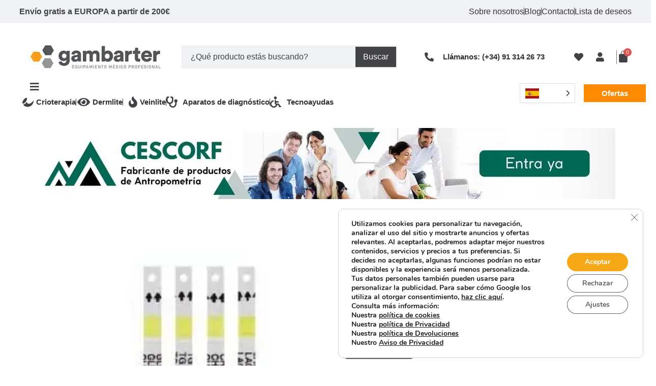

--- FILE ---
content_type: text/html; charset=UTF-8
request_url: https://www.gambarter.com/tienda/fisioterapia-y-medicina-deportiva/diagnostico-evaluacion-y-medicion/tiras-trigliceridos-accutrend-25-de-roche/
body_size: 118625
content:
<!DOCTYPE html>
<html lang="es">
<head><style>img.lazy{min-height:1px}</style><link href="https://www.gambarter.com/wp-content/plugins/w3-total-cache/pub/js/lazyload.min.js" as="script">
	<meta charset="UTF-8">
	<link rel="profile" href="https://gmpg.org/xfn/11">
	<link rel="pingback" href="https://www.gambarter.com/xmlrpc.php">

	<meta name='robots' content='index, follow, max-image-preview:large, max-snippet:-1, max-video-preview:-1' />
	<style>img:is([sizes="auto" i], [sizes^="auto," i]) { contain-intrinsic-size: 3000px 1500px }</style>
	
	
	<title>Tiras Triglicéridos Accutrend (25) de Roche -</title>
	<meta name="description" content="Tiras Triglicéridos Accutrend (25) Determinación cuantitativa de triglicéridos con los fotómetros de reflexión ACCUTREND PLUS Datos de almacenamiento Almacenamiento y estabilidad de ( +2ºC a +30ºC) hasta la fecha de caducidad indicada en el estuche, respectivamente en el tubo. Después de la extracción de una tira reactiva cerrar el tubo inmediatamente para evitar que la exposición al polvo, humedad, etc., pueda afectar a las tiras" />
	<link rel="canonical" href="https://www.gambarter.com/tienda/fisioterapia-y-medicina-deportiva/diagnostico-evaluacion-y-medicion/tiras-trigliceridos-accutrend-25-de-roche/" />
	<meta property="og:locale" content="es_ES" />
	<meta property="og:type" content="article" />
	<meta property="og:title" content="Tiras Triglicéridos Accutrend (25) de Roche -" />
	<meta property="og:description" content="Tiras Triglicéridos Accutrend (25) Determinación cuantitativa de triglicéridos con los fotómetros de reflexión ACCUTREND PLUS Datos de almacenamiento Almacenamiento y estabilidad de ( +2ºC a +30ºC) hasta la fecha de caducidad indicada en el estuche, respectivamente en el tubo. Después de la extracción de una tira reactiva cerrar el tubo inmediatamente para evitar que la exposición al polvo, humedad, etc., pueda afectar a las tiras" />
	<meta property="og:url" content="https://www.gambarter.com/tienda/fisioterapia-y-medicina-deportiva/diagnostico-evaluacion-y-medicion/tiras-trigliceridos-accutrend-25-de-roche/" />
	<meta property="og:site_name" content="Gambarter - Equipamiento médico profesional" />
	<meta property="article:modified_time" content="2025-03-14T11:37:33+00:00" />
	<meta property="og:image" content="https://eyi5vdia5yc.exactdn.com/wp-content/uploads/2023/01/folleto_tiras_accutrend_plus_5__2.webp?strip=all&lossy=1&ssl=1" />
	<meta property="og:image:width" content="243" />
	<meta property="og:image:height" content="243" />
	<meta property="og:image:type" content="image/webp" />
	<meta name="twitter:card" content="summary_large_image" />
	<script type="application/ld+json" class="yoast-schema-graph">{"@context":"https://schema.org","@graph":[{"@type":"WebPage","@id":"https://www.gambarter.com/tienda/fisioterapia-y-medicina-deportiva/diagnostico-evaluacion-y-medicion/tiras-trigliceridos-accutrend-25-de-roche/","url":"https://www.gambarter.com/tienda/fisioterapia-y-medicina-deportiva/diagnostico-evaluacion-y-medicion/tiras-trigliceridos-accutrend-25-de-roche/","name":"Tiras Triglicéridos Accutrend (25) de Roche -","isPartOf":{"@id":"https://www.gambarter.com/#website"},"primaryImageOfPage":{"@id":"https://www.gambarter.com/tienda/fisioterapia-y-medicina-deportiva/diagnostico-evaluacion-y-medicion/tiras-trigliceridos-accutrend-25-de-roche/#primaryimage"},"image":{"@id":"https://www.gambarter.com/tienda/fisioterapia-y-medicina-deportiva/diagnostico-evaluacion-y-medicion/tiras-trigliceridos-accutrend-25-de-roche/#primaryimage"},"thumbnailUrl":"https://eyi5vdia5yc.exactdn.com/wp-content/uploads/2023/01/folleto_tiras_accutrend_plus_5__2.webp?strip=all","datePublished":"2023-01-16T23:51:30+00:00","dateModified":"2025-03-14T11:37:33+00:00","description":"Tiras Triglicéridos Accutrend (25) Determinación cuantitativa de triglicéridos con los fotómetros de reflexión ACCUTREND PLUS Datos de almacenamiento Almacenamiento y estabilidad de ( +2ºC a +30ºC) hasta la fecha de caducidad indicada en el estuche, respectivamente en el tubo. Después de la extracción de una tira reactiva cerrar el tubo inmediatamente para evitar que la exposición al polvo, humedad, etc., pueda afectar a las tiras","breadcrumb":{"@id":"https://www.gambarter.com/tienda/fisioterapia-y-medicina-deportiva/diagnostico-evaluacion-y-medicion/tiras-trigliceridos-accutrend-25-de-roche/#breadcrumb"},"inLanguage":"es","potentialAction":[{"@type":"ReadAction","target":["https://www.gambarter.com/tienda/fisioterapia-y-medicina-deportiva/diagnostico-evaluacion-y-medicion/tiras-trigliceridos-accutrend-25-de-roche/"]}]},{"@type":"ImageObject","inLanguage":"es","@id":"https://www.gambarter.com/tienda/fisioterapia-y-medicina-deportiva/diagnostico-evaluacion-y-medicion/tiras-trigliceridos-accutrend-25-de-roche/#primaryimage","url":"https://eyi5vdia5yc.exactdn.com/wp-content/uploads/2023/01/folleto_tiras_accutrend_plus_5__2.webp?strip=all","contentUrl":"https://eyi5vdia5yc.exactdn.com/wp-content/uploads/2023/01/folleto_tiras_accutrend_plus_5__2.webp?strip=all","width":243,"height":243},{"@type":"BreadcrumbList","@id":"https://www.gambarter.com/tienda/fisioterapia-y-medicina-deportiva/diagnostico-evaluacion-y-medicion/tiras-trigliceridos-accutrend-25-de-roche/#breadcrumb","itemListElement":[{"@type":"ListItem","position":1,"name":"Portada","item":"https://www.gambarter.com/"},{"@type":"ListItem","position":2,"name":"Shop","item":"https://www.gambarter.com/shop/"},{"@type":"ListItem","position":3,"name":"Tiras Triglicéridos Accutrend (25) de Roche"}]},{"@type":"WebSite","@id":"https://www.gambarter.com/#website","url":"https://www.gambarter.com/","name":"Gambarter - Equipamiento médico profesional","description":"Material Médico Profesional  Grandes Descuentos, Recibe tu Pedido en 24/48H. Infórmate. Especialistas en Estética, Dermatología,, Cirugía y Fisioterapia.","publisher":{"@id":"https://www.gambarter.com/#organization"},"potentialAction":[{"@type":"SearchAction","target":{"@type":"EntryPoint","urlTemplate":"https://www.gambarter.com/?s={search_term_string}"},"query-input":{"@type":"PropertyValueSpecification","valueRequired":true,"valueName":"search_term_string"}}],"inLanguage":"es"},{"@type":"Organization","@id":"https://www.gambarter.com/#organization","name":"Gambarter - Equipamiento médico profesional","url":"https://www.gambarter.com/","logo":{"@type":"ImageObject","inLanguage":"es","@id":"https://www.gambarter.com/#/schema/logo/image/","url":"https://eyi5vdia5yc.exactdn.com/wp-content/uploads/2022/10/cropped-Logotipo_Ajustado.jpg?strip=all&lossy=1&ssl=1","contentUrl":"https://eyi5vdia5yc.exactdn.com/wp-content/uploads/2022/10/cropped-Logotipo_Ajustado.jpg?strip=all&lossy=1&ssl=1","width":310,"height":80,"caption":"Gambarter - Equipamiento médico profesional"},"image":{"@id":"https://www.gambarter.com/#/schema/logo/image/"}}]}</script>
	


<link rel='dns-prefetch' href='//cdnjs.cloudflare.com' />
<link rel='dns-prefetch' href='//eyi5vdia5yc.exactdn.com' />
<link href='https://fonts.gstatic.com' crossorigin='anonymous' rel='preconnect' />
<link rel='preconnect' href='//eyi5vdia5yc.exactdn.com' />
<link rel='preconnect' href='//eyi5vdia5yc.exactdn.com' crossorigin />
<link rel='stylesheet' id='wp-block-library-css' href='https://eyi5vdia5yc.exactdn.com/wp-includes/css/dist/block-library/style.min.css?m=831' type='text/css' media='all' />
<style id='global-styles-inline-css' type='text/css'>
:root{--wp--preset--aspect-ratio--square: 1;--wp--preset--aspect-ratio--4-3: 4/3;--wp--preset--aspect-ratio--3-4: 3/4;--wp--preset--aspect-ratio--3-2: 3/2;--wp--preset--aspect-ratio--2-3: 2/3;--wp--preset--aspect-ratio--16-9: 16/9;--wp--preset--aspect-ratio--9-16: 9/16;--wp--preset--color--black: #000000;--wp--preset--color--cyan-bluish-gray: #abb8c3;--wp--preset--color--white: #ffffff;--wp--preset--color--pale-pink: #f78da7;--wp--preset--color--vivid-red: #cf2e2e;--wp--preset--color--luminous-vivid-orange: #ff6900;--wp--preset--color--luminous-vivid-amber: #fcb900;--wp--preset--color--light-green-cyan: #7bdcb5;--wp--preset--color--vivid-green-cyan: #00d084;--wp--preset--color--pale-cyan-blue: #8ed1fc;--wp--preset--color--vivid-cyan-blue: #0693e3;--wp--preset--color--vivid-purple: #9b51e0;--wp--preset--gradient--vivid-cyan-blue-to-vivid-purple: linear-gradient(135deg,rgba(6,147,227,1) 0%,rgb(155,81,224) 100%);--wp--preset--gradient--light-green-cyan-to-vivid-green-cyan: linear-gradient(135deg,rgb(122,220,180) 0%,rgb(0,208,130) 100%);--wp--preset--gradient--luminous-vivid-amber-to-luminous-vivid-orange: linear-gradient(135deg,rgba(252,185,0,1) 0%,rgba(255,105,0,1) 100%);--wp--preset--gradient--luminous-vivid-orange-to-vivid-red: linear-gradient(135deg,rgba(255,105,0,1) 0%,rgb(207,46,46) 100%);--wp--preset--gradient--very-light-gray-to-cyan-bluish-gray: linear-gradient(135deg,rgb(238,238,238) 0%,rgb(169,184,195) 100%);--wp--preset--gradient--cool-to-warm-spectrum: linear-gradient(135deg,rgb(74,234,220) 0%,rgb(151,120,209) 20%,rgb(207,42,186) 40%,rgb(238,44,130) 60%,rgb(251,105,98) 80%,rgb(254,248,76) 100%);--wp--preset--gradient--blush-light-purple: linear-gradient(135deg,rgb(255,206,236) 0%,rgb(152,150,240) 100%);--wp--preset--gradient--blush-bordeaux: linear-gradient(135deg,rgb(254,205,165) 0%,rgb(254,45,45) 50%,rgb(107,0,62) 100%);--wp--preset--gradient--luminous-dusk: linear-gradient(135deg,rgb(255,203,112) 0%,rgb(199,81,192) 50%,rgb(65,88,208) 100%);--wp--preset--gradient--pale-ocean: linear-gradient(135deg,rgb(255,245,203) 0%,rgb(182,227,212) 50%,rgb(51,167,181) 100%);--wp--preset--gradient--electric-grass: linear-gradient(135deg,rgb(202,248,128) 0%,rgb(113,206,126) 100%);--wp--preset--gradient--midnight: linear-gradient(135deg,rgb(2,3,129) 0%,rgb(40,116,252) 100%);--wp--preset--font-size--small: 13px;--wp--preset--font-size--medium: 20px;--wp--preset--font-size--large: 36px;--wp--preset--font-size--x-large: 42px;--wp--preset--spacing--20: 0.44rem;--wp--preset--spacing--30: 0.67rem;--wp--preset--spacing--40: 1rem;--wp--preset--spacing--50: 1.5rem;--wp--preset--spacing--60: 2.25rem;--wp--preset--spacing--70: 3.38rem;--wp--preset--spacing--80: 5.06rem;--wp--preset--shadow--natural: 6px 6px 9px rgba(0, 0, 0, 0.2);--wp--preset--shadow--deep: 12px 12px 50px rgba(0, 0, 0, 0.4);--wp--preset--shadow--sharp: 6px 6px 0px rgba(0, 0, 0, 0.2);--wp--preset--shadow--outlined: 6px 6px 0px -3px rgba(255, 255, 255, 1), 6px 6px rgba(0, 0, 0, 1);--wp--preset--shadow--crisp: 6px 6px 0px rgba(0, 0, 0, 1);}:where(body) { margin: 0; }.wp-site-blocks > .alignleft { float: left; margin-right: 2em; }.wp-site-blocks > .alignright { float: right; margin-left: 2em; }.wp-site-blocks > .aligncenter { justify-content: center; margin-left: auto; margin-right: auto; }:where(.is-layout-flex){gap: 0.5em;}:where(.is-layout-grid){gap: 0.5em;}.is-layout-flow > .alignleft{float: left;margin-inline-start: 0;margin-inline-end: 2em;}.is-layout-flow > .alignright{float: right;margin-inline-start: 2em;margin-inline-end: 0;}.is-layout-flow > .aligncenter{margin-left: auto !important;margin-right: auto !important;}.is-layout-constrained > .alignleft{float: left;margin-inline-start: 0;margin-inline-end: 2em;}.is-layout-constrained > .alignright{float: right;margin-inline-start: 2em;margin-inline-end: 0;}.is-layout-constrained > .aligncenter{margin-left: auto !important;margin-right: auto !important;}.is-layout-constrained > :where(:not(.alignleft):not(.alignright):not(.alignfull)){margin-left: auto !important;margin-right: auto !important;}body .is-layout-flex{display: flex;}.is-layout-flex{flex-wrap: wrap;align-items: center;}.is-layout-flex > :is(*, div){margin: 0;}body .is-layout-grid{display: grid;}.is-layout-grid > :is(*, div){margin: 0;}body{padding-top: 0px;padding-right: 0px;padding-bottom: 0px;padding-left: 0px;}a:where(:not(.wp-element-button)){text-decoration: none;}:root :where(.wp-element-button, .wp-block-button__link){background-color: #32373c;border-width: 0;color: #fff;font-family: inherit;font-size: inherit;line-height: inherit;padding: calc(0.667em + 2px) calc(1.333em + 2px);text-decoration: none;}.has-black-color{color: var(--wp--preset--color--black) !important;}.has-cyan-bluish-gray-color{color: var(--wp--preset--color--cyan-bluish-gray) !important;}.has-white-color{color: var(--wp--preset--color--white) !important;}.has-pale-pink-color{color: var(--wp--preset--color--pale-pink) !important;}.has-vivid-red-color{color: var(--wp--preset--color--vivid-red) !important;}.has-luminous-vivid-orange-color{color: var(--wp--preset--color--luminous-vivid-orange) !important;}.has-luminous-vivid-amber-color{color: var(--wp--preset--color--luminous-vivid-amber) !important;}.has-light-green-cyan-color{color: var(--wp--preset--color--light-green-cyan) !important;}.has-vivid-green-cyan-color{color: var(--wp--preset--color--vivid-green-cyan) !important;}.has-pale-cyan-blue-color{color: var(--wp--preset--color--pale-cyan-blue) !important;}.has-vivid-cyan-blue-color{color: var(--wp--preset--color--vivid-cyan-blue) !important;}.has-vivid-purple-color{color: var(--wp--preset--color--vivid-purple) !important;}.has-black-background-color{background-color: var(--wp--preset--color--black) !important;}.has-cyan-bluish-gray-background-color{background-color: var(--wp--preset--color--cyan-bluish-gray) !important;}.has-white-background-color{background-color: var(--wp--preset--color--white) !important;}.has-pale-pink-background-color{background-color: var(--wp--preset--color--pale-pink) !important;}.has-vivid-red-background-color{background-color: var(--wp--preset--color--vivid-red) !important;}.has-luminous-vivid-orange-background-color{background-color: var(--wp--preset--color--luminous-vivid-orange) !important;}.has-luminous-vivid-amber-background-color{background-color: var(--wp--preset--color--luminous-vivid-amber) !important;}.has-light-green-cyan-background-color{background-color: var(--wp--preset--color--light-green-cyan) !important;}.has-vivid-green-cyan-background-color{background-color: var(--wp--preset--color--vivid-green-cyan) !important;}.has-pale-cyan-blue-background-color{background-color: var(--wp--preset--color--pale-cyan-blue) !important;}.has-vivid-cyan-blue-background-color{background-color: var(--wp--preset--color--vivid-cyan-blue) !important;}.has-vivid-purple-background-color{background-color: var(--wp--preset--color--vivid-purple) !important;}.has-black-border-color{border-color: var(--wp--preset--color--black) !important;}.has-cyan-bluish-gray-border-color{border-color: var(--wp--preset--color--cyan-bluish-gray) !important;}.has-white-border-color{border-color: var(--wp--preset--color--white) !important;}.has-pale-pink-border-color{border-color: var(--wp--preset--color--pale-pink) !important;}.has-vivid-red-border-color{border-color: var(--wp--preset--color--vivid-red) !important;}.has-luminous-vivid-orange-border-color{border-color: var(--wp--preset--color--luminous-vivid-orange) !important;}.has-luminous-vivid-amber-border-color{border-color: var(--wp--preset--color--luminous-vivid-amber) !important;}.has-light-green-cyan-border-color{border-color: var(--wp--preset--color--light-green-cyan) !important;}.has-vivid-green-cyan-border-color{border-color: var(--wp--preset--color--vivid-green-cyan) !important;}.has-pale-cyan-blue-border-color{border-color: var(--wp--preset--color--pale-cyan-blue) !important;}.has-vivid-cyan-blue-border-color{border-color: var(--wp--preset--color--vivid-cyan-blue) !important;}.has-vivid-purple-border-color{border-color: var(--wp--preset--color--vivid-purple) !important;}.has-vivid-cyan-blue-to-vivid-purple-gradient-background{background: var(--wp--preset--gradient--vivid-cyan-blue-to-vivid-purple) !important;}.has-light-green-cyan-to-vivid-green-cyan-gradient-background{background: var(--wp--preset--gradient--light-green-cyan-to-vivid-green-cyan) !important;}.has-luminous-vivid-amber-to-luminous-vivid-orange-gradient-background{background: var(--wp--preset--gradient--luminous-vivid-amber-to-luminous-vivid-orange) !important;}.has-luminous-vivid-orange-to-vivid-red-gradient-background{background: var(--wp--preset--gradient--luminous-vivid-orange-to-vivid-red) !important;}.has-very-light-gray-to-cyan-bluish-gray-gradient-background{background: var(--wp--preset--gradient--very-light-gray-to-cyan-bluish-gray) !important;}.has-cool-to-warm-spectrum-gradient-background{background: var(--wp--preset--gradient--cool-to-warm-spectrum) !important;}.has-blush-light-purple-gradient-background{background: var(--wp--preset--gradient--blush-light-purple) !important;}.has-blush-bordeaux-gradient-background{background: var(--wp--preset--gradient--blush-bordeaux) !important;}.has-luminous-dusk-gradient-background{background: var(--wp--preset--gradient--luminous-dusk) !important;}.has-pale-ocean-gradient-background{background: var(--wp--preset--gradient--pale-ocean) !important;}.has-electric-grass-gradient-background{background: var(--wp--preset--gradient--electric-grass) !important;}.has-midnight-gradient-background{background: var(--wp--preset--gradient--midnight) !important;}.has-small-font-size{font-size: var(--wp--preset--font-size--small) !important;}.has-medium-font-size{font-size: var(--wp--preset--font-size--medium) !important;}.has-large-font-size{font-size: var(--wp--preset--font-size--large) !important;}.has-x-large-font-size{font-size: var(--wp--preset--font-size--x-large) !important;}
:where(.wp-block-post-template.is-layout-flex){gap: 1.25em;}:where(.wp-block-post-template.is-layout-grid){gap: 1.25em;}
:where(.wp-block-columns.is-layout-flex){gap: 2em;}:where(.wp-block-columns.is-layout-grid){gap: 2em;}
:root :where(.wp-block-pullquote){font-size: 1.5em;line-height: 1.6;}
</style>
<style id='woocommerce-inline-inline-css' type='text/css'>
.woocommerce form .form-row .required { visibility: visible; }
</style>
<link rel='stylesheet' id='dashicons-css' href='https://eyi5vdia5yc.exactdn.com/wp-includes/css/dashicons.min.css?m=831' type='text/css' media='all' />
<link rel='stylesheet' id='woocommerce-addons-css-css' href='https://eyi5vdia5yc.exactdn.com/wp-content/plugins/woocommerce-product-addons/assets/css/frontend/frontend.css?m=1739226222' type='text/css' media='all' />
<link rel='stylesheet' id='weglot-css-css' href='https://eyi5vdia5yc.exactdn.com/wp-content/plugins/weglot/dist/css/front-css.css?m=1759218637' type='text/css' media='all' />
<link rel='stylesheet' id='new-flag-css-css' href='https://eyi5vdia5yc.exactdn.com/wp-content/plugins/weglot/dist/css/new-flags.css?m=1759218637' type='text/css' media='all' />
<link rel='stylesheet' id='gateway-css' href='https://eyi5vdia5yc.exactdn.com/wp-content/plugins/woocommerce-paypal-payments/modules/ppcp-button/assets/css/gateway.css?m=1759559142' type='text/css' media='all' />
<link   rel='preload' as='font' type='font/woff2' crossorigin='anonymous' id='tinvwl-webfont-font-css' href='https://eyi5vdia5yc.exactdn.com/wp-content/plugins/ti-woocommerce-wishlist/assets/fonts/tinvwl-webfont.woff2?m=1749179177'  media='all' />
<link rel='stylesheet' id='tinvwl-webfont-css' href='https://eyi5vdia5yc.exactdn.com/wp-content/plugins/ti-woocommerce-wishlist/assets/css/webfont.min.css?m=1749179177' type='text/css' media='all' />
<link rel='stylesheet' id='tinvwl-css' href='https://eyi5vdia5yc.exactdn.com/wp-content/plugins/ti-woocommerce-wishlist/assets/css/public.min.css?m=1749179177' type='text/css' media='all' />
<link rel='stylesheet' id='tinvwl-theme-css' href='https://eyi5vdia5yc.exactdn.com/wp-content/plugins/ti-woocommerce-wishlist/assets/css/theme.min.css?m=1749179177' type='text/css' media='all' />
<style id='tinvwl-theme-inline-css' type='text/css'>
.tinv-wishlist .tinv-header h2 {color:#000000;font-size:40px;} .tinv-wishlist {color:#1a1a1a;} .tinv-wishlist, .tinv-wishlist input, .tinv-wishlist select, .tinv-wishlist textarea, .tinv-wishlist button, .tinv-wishlist input[type="button"], .tinv-wishlist input[type="reset"], .tinv-wishlist input[type="submit"] {font-family:inherit;} .tinv-wishlist a:not(.button):not(.social) {color:#ff8900;text-decoration:underline;font-family:inherit;} .tinv-wishlist a:not(.button):not(.social):active, .tinv-wishlist a:not(.button):not(.social):focus, .tinv-wishlist a:not(.button):not(.social):hover {color:#686868;} .tinv-wishlist input[type="text"], .tinv-wishlist input[type="email"], .tinv-wishlist input[type="url"], .tinv-wishlist input[type="password"], .tinv-wishlist input[type="search"], .tinv-wishlist input[type="tel"], .tinv-wishlist input[type="number"], .tinv-wishlist textarea, .tinv-wishlist select, .tinv-wishlist .product-quantity input[type="text"].qty {background-color:#ffffff;border-color:#414246;border-radius:0px;color:#414246;font-family:inherit;} .tinv-wishlist select {font-size:12px;} .woocommerce div.product form.cart .tinvwl_add_to_wishlist_button.tinvwl-button {background-color:#ebe9eb;border-radius:3px;} .woocommerce div.product form.cart .tinvwl_add_to_wishlist_button.tinvwl-button:hover, .woocommerce div.product form.cart .tinvwl_add_to_wishlist_button.tinvwl-button.icon-white:hover:before, .woocommerce div.product form.cart .tinvwl_add_to_wishlist_button.tinvwl-button.icon-black:hover:before {background-color:#dad8da;color:#686868;} .woocommerce div.product form.cart .tinvwl_add_to_wishlist_button.tinvwl-button, .woocommerce div.product form.cart .tinvwl_add_to_wishlist_button.tinvwl-button.icon-white:before, .woocommerce div.product form.cart .tinvwl_add_to_wishlist_button.tinvwl-button.icon-black:before {color:#515151;} .woocommerce div.product form.cart .tinvwl_add_to_wishlist_button, .woocommerce div.product form.cart .tinvwl_add_to_wishlist_button.icon-white:before, .woocommerce div.product form.cart .tinvwl_add_to_wishlist_button.icon-black:before {color:#414246;} .woocommerce div.product form.cart .tinvwl_add_to_wishlist_button:hover, .woocommerce div.product form.cart .tinvwl_add_to_wishlist_button.icon-white:hover:before, .woocommerce div.product form.cart .tinvwl_add_to_wishlist_button.icon-black:hover:before {color:#ff8900;} .woocommerce div.product form.cart .tinvwl_add_to_wishlist_button {font-family:inherit;font-size:16px;} .woocommerce div.product form.cart .tinvwl_add_to_wishlist_button.icon-black:before, .woocommerce div.product form.cart .tinvwl_add_to_wishlist_button.icon-white:before {font-size:32px;} .woocommerce ul.products li.product .tinvwl_add_to_wishlist_button.tinvwl-button, .woocommerce ul.products li.product .tinvwl_add_to_wishlist_button.tinvwl-button.icon-white:before, .woocommerce ul.products li.product .tinvwl_add_to_wishlist_button.tinvwl-button.icon-black:before {background-color:#ebe9eb;color:#515151;} .woocommerce ul.products li.product .tinvwl_add_to_wishlist_button.tinvwl-button:hover, .woocommerce ul.products li.product .tinvwl_add_to_wishlist_button.tinvwl-button.icon-white:hover:before, .woocommerce ul.products li.product .tinvwl_add_to_wishlist_button.tinvwl-button.icon-black:hover:before {background-color:#dad8da;color:#515151;} .woocommerce ul.products li.product .tinvwl_add_to_wishlist_button, .woocommerce ul.products li.product .tinvwl_add_to_wishlist_button.icon-white:before, .woocommerce ul.products li.product .tinvwl_add_to_wishlist_button.icon-black:before {color:#ff8900;font-size:16px;} .woocommerce ul.products li.product .tinvwl_add_to_wishlist_button:hover, .woocommerce ul.products li.product .tinvwl_add_to_wishlist_button.icon-white:hover:before, .woocommerce ul.products li.product .tinvwl_add_to_wishlist_button.icon-black:hover:before {color:#686868;} .woocommerce ul.products li.product .tinvwl_add_to_wishlist_button.tinvwl-button {font-family:inherit;border-radius:3px;} .woocommerce ul.products li.product .tinvwl_add_to_wishlist_button.icon-white:before, .woocommerce ul.products li.product .tinvwl_add_to_wishlist_button.icon-black:before {font-size:16px;} .woocommerce.tinv-wishlist #respond input#submit, .woocommerce.tinv-wishlist a.button, .woocommerce.tinv-wishlist button.button, .woocommerce.tinv-wishlist input.button {background-color:#ebe9eb;color:#515151;font-family:inherit;font-size:14px;border-radius:3px;} .woocommerce.tinv-wishlist #respond input#submit:hover, .woocommerce.tinv-wishlist a.button:hover, .woocommerce.tinv-wishlist button.button:hover, .woocommerce.tinv-wishlist input.button:hover {background-color:#dad8da;color:#515151;} .woocommerce.tinv-wishlist #respond input#submit.alt, .woocommerce.tinv-wishlist a.button.alt, .woocommerce.tinv-wishlist button.button.alt, .woocommerce.tinv-wishlist input.button.alt {background-color:#ff8900;color:#ffffff;font-family:inherit;font-size:14px;border-radius:0px;} .woocommerce.tinv-wishlist #respond input#submit.alt:hover, .woocommerce.tinv-wishlist a.button.alt:hover, .woocommerce.tinv-wishlist button.button.alt:hover, .woocommerce.tinv-wishlist input.button.alt:hover {background-color:#ff8900;color:#ffffff;} .tinv-wishlist table, .tinv-wishlist table td {background-color:#ffffff;} .tinv-wishlist table, .tinv-wishlist table td, .tinv-wishlist table th {border-color:#d1d1d1;} .tinv-wishlist table th {background-color:#ffffff;color:#1a1a1a;font-family:inherit;font-size:14px;} .tinv-wishlist table td {color:#686868;font-family:inherit;font-size:14px;} .tinv-wishlist td.product-price {color:#202020;font-family:inherit;font-size:16px;} .tinv-wishlist td.product-price ins span.amount {color:#ff8900;background-color:#ffffff;} .tinv-wishlist .social-buttons li a {background-color:#ebe9eb;font-size:20px;} .tinv-wishlist .social-buttons li a:hover {background-color:#dad8da;} .tinv-wishlist .social-buttons li a.white, .tinv-wishlist .social-buttons li a.dark {color:#000000;} .tinv-wishlist .social-buttons li a.white:hover, .tinv-wishlist .social-buttons li a.dark:hover {color:#686868;} .tinv-wishlist .tinv-modal .tinv-modal-inner {background-color:#ffffff;color:#1a1a1a;font-size:16px;} .tinv-wishlist .tinv-modal .tinv-modal-inner,.tinv-wishlist .tinv-modal .tinv-modal-inner select {font-family:inherit;} .tinv-wishlist .tinv-modal .tinv-close-modal, .tinv-wishlist .tinv-modal button.button {background-color:#ebe9eb;color:#515151;} .tinv-wishlist .tinv-modal .tinv-close-modal:hover, .tinv-wishlist .tinv-modal button.button:hover {background-color:#dad8da;color:#515151;}
</style>
<link rel='stylesheet' id='font-awesome-all-css' href='https://eyi5vdia5yc.exactdn.com/wp-content/plugins/jet-menu/assets/public/lib/font-awesome/css/all.min.css?m=1760950412' type='text/css' media='all' />
<link rel='stylesheet' id='font-awesome-v4-shims-css' href='https://eyi5vdia5yc.exactdn.com/wp-content/plugins/jet-menu/assets/public/lib/font-awesome/css/v4-shims.min.css?m=1760950412' type='text/css' media='all' />
<link rel='stylesheet' id='jet-menu-public-styles-css' href='https://eyi5vdia5yc.exactdn.com/wp-content/plugins/jet-menu/assets/public/css/public.css?m=1760950412' type='text/css' media='all' />
<link rel='stylesheet' id='elementor-frontend-css' href='https://eyi5vdia5yc.exactdn.com/wp-content/uploads/elementor/css/custom-frontend.min.css?m=831' type='text/css' media='all' />
<link rel='stylesheet' id='widget-heading-css' href='https://eyi5vdia5yc.exactdn.com/wp-content/plugins/elementor/assets/css/widget-heading.min.css?m=1759814777' type='text/css' media='all' />
<link rel='stylesheet' id='widget-icon-list-css' href='https://eyi5vdia5yc.exactdn.com/wp-content/uploads/elementor/css/custom-widget-icon-list.min.css?m=831' type='text/css' media='all' />
<link rel='stylesheet' id='widget-image-css' href='https://eyi5vdia5yc.exactdn.com/wp-content/plugins/elementor/assets/css/widget-image.min.css?m=1759814777' type='text/css' media='all' />
<link rel='stylesheet' id='widget-woocommerce-menu-cart-css' href='https://eyi5vdia5yc.exactdn.com/wp-content/uploads/elementor/css/custom-pro-widget-woocommerce-menu-cart.min.css?m=831' type='text/css' media='all' />
<link rel='stylesheet' id='widget-spacer-css' href='https://eyi5vdia5yc.exactdn.com/wp-content/plugins/elementor/assets/css/widget-spacer.min.css?m=1759814777' type='text/css' media='all' />
<link rel='stylesheet' id='widget-divider-css' href='https://eyi5vdia5yc.exactdn.com/wp-content/plugins/elementor/assets/css/widget-divider.min.css?m=1759814777' type='text/css' media='all' />
<link rel='stylesheet' id='widget-social-icons-css' href='https://eyi5vdia5yc.exactdn.com/wp-content/plugins/elementor/assets/css/widget-social-icons.min.css?m=1759814777' type='text/css' media='all' />
<link rel='stylesheet' id='e-apple-webkit-css' href='https://eyi5vdia5yc.exactdn.com/wp-content/uploads/elementor/css/custom-apple-webkit.min.css?m=831' type='text/css' media='all' />
<link rel='stylesheet' id='jet-slider-pro-css-css' href='https://eyi5vdia5yc.exactdn.com/wp-content/plugins/jet-elements/assets/css/lib/slider-pro/slider-pro.min.css?m=1759558872' type='text/css' media='all' />
<link rel='stylesheet' id='jet-elements-css' href='https://eyi5vdia5yc.exactdn.com/wp-content/plugins/jet-elements/assets/css/jet-elements.css?m=1759558872' type='text/css' media='all' />
<link rel='stylesheet' id='jet-slider-css' href='https://eyi5vdia5yc.exactdn.com/wp-content/plugins/jet-elements/assets/css/addons/jet-slider.css?m=1759558872' type='text/css' media='all' />
<link rel='stylesheet' id='jet-slider-skin-css' href='https://eyi5vdia5yc.exactdn.com/wp-content/plugins/jet-elements/assets/css/skin/jet-slider.css?m=1759558872' type='text/css' media='all' />
<link rel='stylesheet' id='widget-woocommerce-product-images-css' href='https://eyi5vdia5yc.exactdn.com/wp-content/plugins/elementor-pro/assets/css/widget-woocommerce-product-images.min.css?m=1765262493' type='text/css' media='all' />
<link rel='stylesheet' id='widget-woocommerce-product-price-css' href='https://eyi5vdia5yc.exactdn.com/wp-content/plugins/elementor-pro/assets/css/widget-woocommerce-product-price.min.css?m=1765262493' type='text/css' media='all' />
<link rel='stylesheet' id='widget-woocommerce-product-add-to-cart-css' href='https://eyi5vdia5yc.exactdn.com/wp-content/uploads/elementor/css/custom-pro-widget-woocommerce-product-add-to-cart.min.css?m=831' type='text/css' media='all' />
<link rel='stylesheet' id='widget-icon-box-css' href='https://eyi5vdia5yc.exactdn.com/wp-content/uploads/elementor/css/custom-widget-icon-box.min.css?m=831' type='text/css' media='all' />
<link rel='stylesheet' id='widget-woocommerce-products-css' href='https://eyi5vdia5yc.exactdn.com/wp-content/plugins/elementor-pro/assets/css/widget-woocommerce-products.min.css?m=1765262493' type='text/css' media='all' />
<link rel='stylesheet' id='elementor-icons-css' href='https://eyi5vdia5yc.exactdn.com/wp-content/plugins/elementor/assets/lib/eicons/css/elementor-icons.min.css?m=1759814777' type='text/css' media='all' />
<link rel='stylesheet' id='elementor-post-5-css' href='https://eyi5vdia5yc.exactdn.com/wp-content/uploads/elementor/css/post-5.css?m=831' type='text/css' media='all' />
<link rel='stylesheet' id='uael-frontend-css' href='https://eyi5vdia5yc.exactdn.com/wp-content/plugins/ultimate-elementor/assets/min-css/uael-frontend.min.css?m=1759559186' type='text/css' media='all' />
<link rel='stylesheet' id='uael-teammember-social-icons-css' href='https://eyi5vdia5yc.exactdn.com/wp-content/plugins/elementor/assets/css/widget-social-icons.min.css?m=1759814777' type='text/css' media='all' />
<link rel='stylesheet' id='uael-social-share-icons-brands-css' href='https://eyi5vdia5yc.exactdn.com/wp-content/plugins/elementor/assets/lib/font-awesome/css/brands.css?m=1759814777' type='text/css' media='all' />
<link rel='stylesheet' id='uael-social-share-icons-fontawesome-css' href='https://eyi5vdia5yc.exactdn.com/wp-content/plugins/elementor/assets/lib/font-awesome/css/fontawesome.css?m=1759814777' type='text/css' media='all' />
<link rel='stylesheet' id='uael-nav-menu-icons-css' href='https://eyi5vdia5yc.exactdn.com/wp-content/plugins/elementor/assets/lib/font-awesome/css/solid.css?m=1759814777' type='text/css' media='all' />
<link rel='stylesheet' id='elementor-post-16-css' href='https://eyi5vdia5yc.exactdn.com/wp-content/uploads/elementor/css/post-16.css?m=831' type='text/css' media='all' />
<link rel='stylesheet' id='elementor-post-122-css' href='https://eyi5vdia5yc.exactdn.com/wp-content/uploads/elementor/css/post-122.css?m=831' type='text/css' media='all' />
<link rel='stylesheet' id='elementor-post-226-css' href='https://eyi5vdia5yc.exactdn.com/wp-content/uploads/elementor/css/post-226.css?m=831' type='text/css' media='all' />
<link rel='stylesheet' id='pwb-styles-frontend-css' href='https://eyi5vdia5yc.exactdn.com/wp-content/plugins/perfect-woocommerce-brands/build/frontend/css/style.css?m=1759559023' type='text/css' media='all' />
<link rel='stylesheet' id='addon_front_css-css' href='https://eyi5vdia5yc.exactdn.com/wp-content/plugins/addify-product-options-and-addons/assets/css/addify-pao-front.css?m=1733170000' type='text/css' media='all' />
<link rel='stylesheet' id='select2-css-css' href='https://eyi5vdia5yc.exactdn.com/wp-content/plugins/woocommerce/assets/css/select2.css?m=1765262642' type='text/css' media='all' />
<link rel='stylesheet' id='af_pao_font-css' href='https://cdnjs.cloudflare.com/ajax/libs/font-awesome/4.7.0/css/font-awesome.min.css' type='text/css' media='' />
<link rel='stylesheet' id='jquery-chosen-css' href='https://eyi5vdia5yc.exactdn.com/wp-content/plugins/jet-search/assets/lib/chosen/chosen.min.css?m=1759558895' type='text/css' media='all' />
<link rel='stylesheet' id='jet-search-css' href='https://eyi5vdia5yc.exactdn.com/wp-content/plugins/jet-search/assets/css/jet-search.css?m=1759558895' type='text/css' media='all' />
<link rel='stylesheet' id='moove_gdpr_frontend-css' href='https://eyi5vdia5yc.exactdn.com/wp-content/plugins/gdpr-cookie-compliance/dist/styles/gdpr-main.css?m=1759559131' type='text/css' media='all' />
<style id='moove_gdpr_frontend-inline-css' type='text/css'>

				#moove_gdpr_cookie_modal .moove-gdpr-modal-content .moove-gdpr-modal-footer-content .moove-gdpr-button-holder a.mgbutton.moove-gdpr-modal-reject-all,
				#moove_gdpr_cookie_modal .moove-gdpr-modal-content .moove-gdpr-modal-footer-content .moove-gdpr-button-holder button.mgbutton.moove-gdpr-modal-reject-all,
				.gdpr_cookie_settings_shortcode_content .gdpr-shr-button.button-green.moove-gdpr-modal-reject-all {
					background-color: transparent;
					opacity: .7;
					color: #202020;
				}

				#moove_gdpr_cookie_modal .moove-gdpr-modal-content .moove-gdpr-modal-footer-content .moove-gdpr-button-holder a.mgbutton.moove-gdpr-modal-reject-all:hover,
				#moove_gdpr_cookie_modal .moove-gdpr-modal-content .moove-gdpr-modal-footer-content .moove-gdpr-button-holder button.mgbutton.moove-gdpr-modal-reject-all:hover,
				.gdpr_cookie_settings_shortcode_content .gdpr-shr-button.button-green.moove-gdpr-modal-reject-all:hover {
					background-color: #202020;
					box-shadow: none;
					color: #fff;
					opacity: 1;
				}
							#moove_gdpr_cookie_info_bar .moove-gdpr-info-bar-container .moove-gdpr-info-bar-content a.mgbutton.moove-gdpr-infobar-reject-btn, 
				#moove_gdpr_cookie_info_bar .moove-gdpr-info-bar-container .moove-gdpr-info-bar-content button.mgbutton.moove-gdpr-infobar-reject-btn {
					background-color: transparent;
					box-shadow: inset 0 0 0 1px currentColor;
					opacity: .7;
					color: #202020;
				}

				#moove_gdpr_cookie_info_bar .moove-gdpr-info-bar-container .moove-gdpr-info-bar-content a.mgbutton.moove-gdpr-infobar-reject-btn:hover, 
				#moove_gdpr_cookie_info_bar .moove-gdpr-info-bar-container .moove-gdpr-info-bar-content button.mgbutton.moove-gdpr-infobar-reject-btn:hover {
					background-color: #202020;
					box-shadow: none;
					color: #fff;
					opacity: 1;
				}

				#moove_gdpr_cookie_info_bar:not(.gdpr-full-screen-infobar).moove-gdpr-dark-scheme .moove-gdpr-info-bar-container .moove-gdpr-info-bar-content a.mgbutton.moove-gdpr-infobar-reject-btn, #moove_gdpr_cookie_info_bar:not(.gdpr-full-screen-infobar).moove-gdpr-dark-scheme .moove-gdpr-info-bar-container .moove-gdpr-info-bar-content button.mgbutton.moove-gdpr-infobar-reject-btn {
					background-color: transparent;
					box-shadow: inset 0 0 0 1px currentColor;
					opacity: .7;
					color: #fff;
				}

				#moove_gdpr_cookie_info_bar:not(.gdpr-full-screen-infobar).moove-gdpr-dark-scheme .moove-gdpr-info-bar-container .moove-gdpr-info-bar-content a.mgbutton.moove-gdpr-infobar-reject-btn:hover, #moove_gdpr_cookie_info_bar:not(.gdpr-full-screen-infobar).moove-gdpr-dark-scheme .moove-gdpr-info-bar-container .moove-gdpr-info-bar-content button.mgbutton.moove-gdpr-infobar-reject-btn:hover {
					box-shadow: none;
					opacity: 1;
					color: #202020;
					background-color: #fff;
				}
			#moove_gdpr_cookie_modal,#moove_gdpr_cookie_info_bar,.gdpr_cookie_settings_shortcode_content{font-family:&#039;Nunito&#039;,sans-serif}#moove_gdpr_save_popup_settings_button{background-color:#373737;color:#fff}#moove_gdpr_save_popup_settings_button:hover{background-color:#000}#moove_gdpr_cookie_info_bar .moove-gdpr-info-bar-container .moove-gdpr-info-bar-content a.mgbutton,#moove_gdpr_cookie_info_bar .moove-gdpr-info-bar-container .moove-gdpr-info-bar-content button.mgbutton{background-color:#f6a817}#moove_gdpr_cookie_modal .moove-gdpr-modal-content .moove-gdpr-modal-footer-content .moove-gdpr-button-holder a.mgbutton,#moove_gdpr_cookie_modal .moove-gdpr-modal-content .moove-gdpr-modal-footer-content .moove-gdpr-button-holder button.mgbutton,.gdpr_cookie_settings_shortcode_content .gdpr-shr-button.button-green{background-color:#f6a817;border-color:#f6a817}#moove_gdpr_cookie_modal .moove-gdpr-modal-content .moove-gdpr-modal-footer-content .moove-gdpr-button-holder a.mgbutton:hover,#moove_gdpr_cookie_modal .moove-gdpr-modal-content .moove-gdpr-modal-footer-content .moove-gdpr-button-holder button.mgbutton:hover,.gdpr_cookie_settings_shortcode_content .gdpr-shr-button.button-green:hover{background-color:#fff;color:#f6a817}#moove_gdpr_cookie_modal .moove-gdpr-modal-content .moove-gdpr-modal-close i,#moove_gdpr_cookie_modal .moove-gdpr-modal-content .moove-gdpr-modal-close span.gdpr-icon{background-color:#f6a817;border:1px solid #f6a817}#moove_gdpr_cookie_info_bar span.moove-gdpr-infobar-allow-all.focus-g,#moove_gdpr_cookie_info_bar span.moove-gdpr-infobar-allow-all:focus,#moove_gdpr_cookie_info_bar button.moove-gdpr-infobar-allow-all.focus-g,#moove_gdpr_cookie_info_bar button.moove-gdpr-infobar-allow-all:focus,#moove_gdpr_cookie_info_bar span.moove-gdpr-infobar-reject-btn.focus-g,#moove_gdpr_cookie_info_bar span.moove-gdpr-infobar-reject-btn:focus,#moove_gdpr_cookie_info_bar button.moove-gdpr-infobar-reject-btn.focus-g,#moove_gdpr_cookie_info_bar button.moove-gdpr-infobar-reject-btn:focus,#moove_gdpr_cookie_info_bar span.change-settings-button.focus-g,#moove_gdpr_cookie_info_bar span.change-settings-button:focus,#moove_gdpr_cookie_info_bar button.change-settings-button.focus-g,#moove_gdpr_cookie_info_bar button.change-settings-button:focus{-webkit-box-shadow:0 0 1px 3px #f6a817;-moz-box-shadow:0 0 1px 3px #f6a817;box-shadow:0 0 1px 3px #f6a817}#moove_gdpr_cookie_modal .moove-gdpr-modal-content .moove-gdpr-modal-close i:hover,#moove_gdpr_cookie_modal .moove-gdpr-modal-content .moove-gdpr-modal-close span.gdpr-icon:hover,#moove_gdpr_cookie_info_bar span[data-href]>u.change-settings-button{color:#f6a817}#moove_gdpr_cookie_modal .moove-gdpr-modal-content .moove-gdpr-modal-left-content #moove-gdpr-menu li.menu-item-selected a span.gdpr-icon,#moove_gdpr_cookie_modal .moove-gdpr-modal-content .moove-gdpr-modal-left-content #moove-gdpr-menu li.menu-item-selected button span.gdpr-icon{color:inherit}#moove_gdpr_cookie_modal .moove-gdpr-modal-content .moove-gdpr-modal-left-content #moove-gdpr-menu li a span.gdpr-icon,#moove_gdpr_cookie_modal .moove-gdpr-modal-content .moove-gdpr-modal-left-content #moove-gdpr-menu li button span.gdpr-icon{color:inherit}#moove_gdpr_cookie_modal .gdpr-acc-link{line-height:0;font-size:0;color:transparent;position:absolute}#moove_gdpr_cookie_modal .moove-gdpr-modal-content .moove-gdpr-modal-close:hover i,#moove_gdpr_cookie_modal .moove-gdpr-modal-content .moove-gdpr-modal-left-content #moove-gdpr-menu li a,#moove_gdpr_cookie_modal .moove-gdpr-modal-content .moove-gdpr-modal-left-content #moove-gdpr-menu li button,#moove_gdpr_cookie_modal .moove-gdpr-modal-content .moove-gdpr-modal-left-content #moove-gdpr-menu li button i,#moove_gdpr_cookie_modal .moove-gdpr-modal-content .moove-gdpr-modal-left-content #moove-gdpr-menu li a i,#moove_gdpr_cookie_modal .moove-gdpr-modal-content .moove-gdpr-tab-main .moove-gdpr-tab-main-content a:hover,#moove_gdpr_cookie_info_bar.moove-gdpr-dark-scheme .moove-gdpr-info-bar-container .moove-gdpr-info-bar-content a.mgbutton:hover,#moove_gdpr_cookie_info_bar.moove-gdpr-dark-scheme .moove-gdpr-info-bar-container .moove-gdpr-info-bar-content button.mgbutton:hover,#moove_gdpr_cookie_info_bar.moove-gdpr-dark-scheme .moove-gdpr-info-bar-container .moove-gdpr-info-bar-content a:hover,#moove_gdpr_cookie_info_bar.moove-gdpr-dark-scheme .moove-gdpr-info-bar-container .moove-gdpr-info-bar-content button:hover,#moove_gdpr_cookie_info_bar.moove-gdpr-dark-scheme .moove-gdpr-info-bar-container .moove-gdpr-info-bar-content span.change-settings-button:hover,#moove_gdpr_cookie_info_bar.moove-gdpr-dark-scheme .moove-gdpr-info-bar-container .moove-gdpr-info-bar-content button.change-settings-button:hover,#moove_gdpr_cookie_info_bar.moove-gdpr-dark-scheme .moove-gdpr-info-bar-container .moove-gdpr-info-bar-content u.change-settings-button:hover,#moove_gdpr_cookie_info_bar span[data-href]>u.change-settings-button,#moove_gdpr_cookie_info_bar.moove-gdpr-dark-scheme .moove-gdpr-info-bar-container .moove-gdpr-info-bar-content a.mgbutton.focus-g,#moove_gdpr_cookie_info_bar.moove-gdpr-dark-scheme .moove-gdpr-info-bar-container .moove-gdpr-info-bar-content button.mgbutton.focus-g,#moove_gdpr_cookie_info_bar.moove-gdpr-dark-scheme .moove-gdpr-info-bar-container .moove-gdpr-info-bar-content a.focus-g,#moove_gdpr_cookie_info_bar.moove-gdpr-dark-scheme .moove-gdpr-info-bar-container .moove-gdpr-info-bar-content button.focus-g,#moove_gdpr_cookie_info_bar.moove-gdpr-dark-scheme .moove-gdpr-info-bar-container .moove-gdpr-info-bar-content a.mgbutton:focus,#moove_gdpr_cookie_info_bar.moove-gdpr-dark-scheme .moove-gdpr-info-bar-container .moove-gdpr-info-bar-content button.mgbutton:focus,#moove_gdpr_cookie_info_bar.moove-gdpr-dark-scheme .moove-gdpr-info-bar-container .moove-gdpr-info-bar-content a:focus,#moove_gdpr_cookie_info_bar.moove-gdpr-dark-scheme .moove-gdpr-info-bar-container .moove-gdpr-info-bar-content button:focus,#moove_gdpr_cookie_info_bar.moove-gdpr-dark-scheme .moove-gdpr-info-bar-container .moove-gdpr-info-bar-content span.change-settings-button.focus-g,span.change-settings-button:focus,button.change-settings-button.focus-g,button.change-settings-button:focus,#moove_gdpr_cookie_info_bar.moove-gdpr-dark-scheme .moove-gdpr-info-bar-container .moove-gdpr-info-bar-content u.change-settings-button.focus-g,#moove_gdpr_cookie_info_bar.moove-gdpr-dark-scheme .moove-gdpr-info-bar-container .moove-gdpr-info-bar-content u.change-settings-button:focus{color:#f6a817}#moove_gdpr_cookie_modal .moove-gdpr-branding.focus-g span,#moove_gdpr_cookie_modal .moove-gdpr-modal-content .moove-gdpr-tab-main a.focus-g,#moove_gdpr_cookie_modal .moove-gdpr-modal-content .moove-gdpr-tab-main .gdpr-cd-details-toggle.focus-g{color:#f6a817}#moove_gdpr_cookie_modal.gdpr_lightbox-hide{display:none}
</style>
<link rel='stylesheet' id='woodmart-style-css' href='https://eyi5vdia5yc.exactdn.com/wp-content/themes/woodmart/css/parts/base.min.css?m=1747001393' type='text/css' media='all' />
<link rel='stylesheet' id='wd-helpers-wpb-elem-css' href='https://eyi5vdia5yc.exactdn.com/wp-content/themes/woodmart/css/parts/helpers-wpb-elem.min.css?m=1747001393' type='text/css' media='all' />
<link rel='stylesheet' id='wd-woo-paypal-payments-css' href='https://eyi5vdia5yc.exactdn.com/wp-content/themes/woodmart/css/parts/int-woo-paypal-payments.min.css?m=1747001393' type='text/css' media='all' />
<link rel='stylesheet' id='wd-elementor-base-css' href='https://eyi5vdia5yc.exactdn.com/wp-content/themes/woodmart/css/parts/int-elem-base.min.css?m=1747001393' type='text/css' media='all' />
<link rel='stylesheet' id='wd-elementor-pro-base-css' href='https://eyi5vdia5yc.exactdn.com/wp-content/themes/woodmart/css/parts/int-elementor-pro.min.css?m=1747001393' type='text/css' media='all' />
<link rel='stylesheet' id='wd-woocommerce-base-css' href='https://eyi5vdia5yc.exactdn.com/wp-content/themes/woodmart/css/parts/woocommerce-base.min.css?m=1747001393' type='text/css' media='all' />
<link rel='stylesheet' id='wd-mod-star-rating-css' href='https://eyi5vdia5yc.exactdn.com/wp-content/themes/woodmart/css/parts/mod-star-rating.min.css?m=1747001393' type='text/css' media='all' />
<link rel='stylesheet' id='wd-woocommerce-block-notices-css' href='https://eyi5vdia5yc.exactdn.com/wp-content/themes/woodmart/css/parts/woo-mod-block-notices.min.css?m=1747001393' type='text/css' media='all' />
<link rel='stylesheet' id='wd-woo-mod-quantity-css' href='https://eyi5vdia5yc.exactdn.com/wp-content/themes/woodmart/css/parts/woo-mod-quantity.min.css?m=1747001393' type='text/css' media='all' />
<link rel='stylesheet' id='wd-woo-single-prod-el-base-css' href='https://eyi5vdia5yc.exactdn.com/wp-content/themes/woodmart/css/parts/woo-single-prod-el-base.min.css?m=1747001393' type='text/css' media='all' />
<link rel='stylesheet' id='wd-woo-mod-stock-status-css' href='https://eyi5vdia5yc.exactdn.com/wp-content/themes/woodmart/css/parts/woo-mod-stock-status.min.css?m=1747001393' type='text/css' media='all' />
<link rel='stylesheet' id='wd-woo-mod-shop-attributes-css' href='https://eyi5vdia5yc.exactdn.com/wp-content/themes/woodmart/css/parts/woo-mod-shop-attributes.min.css?m=1747001393' type='text/css' media='all' />
<link rel='stylesheet' id='wd-wp-blocks-css' href='https://eyi5vdia5yc.exactdn.com/wp-content/themes/woodmart/css/parts/wp-blocks.min.css?m=1747001393' type='text/css' media='all' />
<link rel='stylesheet' id='child-style-css' href='https://eyi5vdia5yc.exactdn.com/wp-content/themes/woodmart-child/style.css?m=1747001393' type='text/css' media='all' />
<link rel='stylesheet' id='wd-woo-mod-product-info-css' href='https://eyi5vdia5yc.exactdn.com/wp-content/themes/woodmart/css/parts/woo-mod-product-info.min.css?m=1747001393' type='text/css' media='all' />
<link rel='stylesheet' id='wd-woo-opt-est-del-css' href='https://eyi5vdia5yc.exactdn.com/wp-content/themes/woodmart/css/parts/woo-opt-est-del.min.css?m=1747001393' type='text/css' media='all' />
<link rel='stylesheet' id='wd-woo-single-prod-el-gallery-css' href='https://eyi5vdia5yc.exactdn.com/wp-content/themes/woodmart/css/parts/woo-single-prod-el-gallery.min.css?m=1747001393' type='text/css' media='all' />
<link rel='stylesheet' id='wd-woo-single-prod-el-gallery-opt-thumb-left-desktop-css' href='https://eyi5vdia5yc.exactdn.com/wp-content/themes/woodmart/css/parts/woo-single-prod-el-gallery-opt-thumb-left-desktop.min.css?m=1747001393' type='text/css' media='all' />
<link rel='stylesheet' id='wd-swiper-css' href='https://eyi5vdia5yc.exactdn.com/wp-content/themes/woodmart/css/parts/lib-swiper.min.css?m=1747001393' type='text/css' media='all' />
<link rel='stylesheet' id='wd-swiper-arrows-css' href='https://eyi5vdia5yc.exactdn.com/wp-content/themes/woodmart/css/parts/lib-swiper-arrows.min.css?m=1747001393' type='text/css' media='all' />
<link rel='stylesheet' id='wd-photoswipe-css' href='https://eyi5vdia5yc.exactdn.com/wp-content/themes/woodmart/css/parts/lib-photoswipe.min.css?m=1747001393' type='text/css' media='all' />
<link rel='stylesheet' id='wd-product-loop-css' href='https://eyi5vdia5yc.exactdn.com/wp-content/themes/woodmart/css/parts/woo-product-loop.min.css?m=1747001393' type='text/css' media='all' />
<link rel='stylesheet' id='wd-product-loop-base-css' href='https://eyi5vdia5yc.exactdn.com/wp-content/themes/woodmart/css/parts/woo-product-loop-base.min.css?m=1747001393' type='text/css' media='all' />
<link rel='stylesheet' id='wd-woo-mod-add-btn-replace-css' href='https://eyi5vdia5yc.exactdn.com/wp-content/themes/woodmart/css/parts/woo-mod-add-btn-replace.min.css?m=1747001393' type='text/css' media='all' />
<link rel='stylesheet' id='wd-mod-more-description-css' href='https://eyi5vdia5yc.exactdn.com/wp-content/themes/woodmart/css/parts/mod-more-description.min.css?m=1747001393' type='text/css' media='all' />
<link rel='stylesheet' id='wd-woo-opt-products-shadow-css' href='https://eyi5vdia5yc.exactdn.com/wp-content/themes/woodmart/css/parts/woo-opt-products-shadow.min.css?m=1747001393' type='text/css' media='all' />
<link rel='stylesheet' id='wd-bordered-product-css' href='https://eyi5vdia5yc.exactdn.com/wp-content/themes/woodmart/css/parts/woo-opt-bordered-product.min.css?m=1747001393' type='text/css' media='all' />
<link rel='stylesheet' id='wd-mfp-popup-css' href='https://eyi5vdia5yc.exactdn.com/wp-content/themes/woodmart/css/parts/lib-magnific-popup.min.css?m=1747001393' type='text/css' media='all' />
<link rel='stylesheet' id='wd-swiper-pagin-css' href='https://eyi5vdia5yc.exactdn.com/wp-content/themes/woodmart/css/parts/lib-swiper-pagin.min.css?m=1747001393' type='text/css' media='all' />
<link rel='stylesheet' id='wd-widget-collapse-css' href='https://eyi5vdia5yc.exactdn.com/wp-content/themes/woodmart/css/parts/opt-widget-collapse.min.css?m=1747001393' type='text/css' media='all' />
<link rel='stylesheet' id='wd-footer-base-css' href='https://eyi5vdia5yc.exactdn.com/wp-content/themes/woodmart/css/parts/footer-base.min.css?m=1747001393' type='text/css' media='all' />
<link rel='stylesheet' id='wd-brands-css' href='https://eyi5vdia5yc.exactdn.com/wp-content/themes/woodmart/css/parts/el-brand.min.css?m=1747001393' type='text/css' media='all' />
<link rel='stylesheet' id='wd-scroll-top-css' href='https://eyi5vdia5yc.exactdn.com/wp-content/themes/woodmart/css/parts/opt-scrolltotop.min.css?m=1747001393' type='text/css' media='all' />
<link rel='stylesheet' id='wd-wd-search-results-css' href='https://eyi5vdia5yc.exactdn.com/wp-content/themes/woodmart/css/parts/wd-search-results.min.css?m=1747001393' type='text/css' media='all' />
<link rel='stylesheet' id='wd-wd-search-form-css' href='https://eyi5vdia5yc.exactdn.com/wp-content/themes/woodmart/css/parts/wd-search-form.min.css?m=1747001393' type='text/css' media='all' />
<link rel='stylesheet' id='wd-header-my-account-sidebar-css' href='https://eyi5vdia5yc.exactdn.com/wp-content/themes/woodmart/css/parts/header-el-my-account-sidebar.min.css?m=1747001393' type='text/css' media='all' />
<link rel='stylesheet' id='wd-widget-shopping-cart-css' href='https://eyi5vdia5yc.exactdn.com/wp-content/themes/woodmart/css/parts/woo-widget-shopping-cart.min.css?m=1747001393' type='text/css' media='all' />
<link rel='stylesheet' id='wd-widget-product-list-css' href='https://eyi5vdia5yc.exactdn.com/wp-content/themes/woodmart/css/parts/woo-widget-product-list.min.css?m=1747001393' type='text/css' media='all' />
<link rel='stylesheet' id='wd-woo-mod-login-form-css' href='https://eyi5vdia5yc.exactdn.com/wp-content/themes/woodmart/css/parts/woo-mod-login-form.min.css?m=1747001393' type='text/css' media='all' />
<link rel='stylesheet' id='wd-bottom-toolbar-css' href='https://eyi5vdia5yc.exactdn.com/wp-content/themes/woodmart/css/parts/opt-bottom-toolbar.min.css?m=1747001393' type='text/css' media='all' />
<link rel='stylesheet' id='wd-mod-tools-css' href='https://eyi5vdia5yc.exactdn.com/wp-content/themes/woodmart/css/parts/mod-tools.min.css?m=1747001393' type='text/css' media='all' />
<link rel='stylesheet' id='wd-header-elements-base-css' href='https://eyi5vdia5yc.exactdn.com/wp-content/themes/woodmart/css/parts/header-el-base.min.css?m=1747001393' type='text/css' media='all' />
<link rel='stylesheet' id='wd-header-cart-side-css' href='https://eyi5vdia5yc.exactdn.com/wp-content/themes/woodmart/css/parts/header-el-cart-side.min.css?m=1747001393' type='text/css' media='all' />
<link rel='stylesheet' id='wd-header-cart-css' href='https://eyi5vdia5yc.exactdn.com/wp-content/themes/woodmart/css/parts/header-el-cart.min.css?m=1747001393' type='text/css' media='all' />
<link rel='stylesheet' id='wd-header-my-account-css' href='https://eyi5vdia5yc.exactdn.com/wp-content/themes/woodmart/css/parts/header-el-my-account.min.css?m=1747001393' type='text/css' media='all' />
<link rel='stylesheet' id='xts-google-fonts-css' href='https://eyi5vdia5yc.exactdn.com/easyio-fonts/css?family=Lato%3A400%2C700%7CPoppins%3A400%2C600%2C500&#038;ver=8.1.2' type='text/css' media='all' />
<link rel='stylesheet' id='elementor-icons-shared-0-css' href='https://eyi5vdia5yc.exactdn.com/wp-content/plugins/elementor/assets/lib/font-awesome/css/fontawesome.min.css?m=1759814777' type='text/css' media='all' />
<link rel='stylesheet' id='elementor-icons-fa-solid-css' href='https://eyi5vdia5yc.exactdn.com/wp-content/plugins/elementor/assets/lib/font-awesome/css/solid.min.css?m=1759814777' type='text/css' media='all' />
<link rel='stylesheet' id='elementor-icons-fa-brands-css' href='https://eyi5vdia5yc.exactdn.com/wp-content/plugins/elementor/assets/lib/font-awesome/css/brands.min.css?m=1759814777' type='text/css' media='all' />
<script type="text/template" id="tmpl-variation-template">
	<div class="woocommerce-variation-description">{{{ data.variation.variation_description }}}</div>
	<div class="woocommerce-variation-price">{{{ data.variation.price_html }}}</div>
	<div class="woocommerce-variation-availability">{{{ data.variation.availability_html }}}</div>
</script>
<script type="text/template" id="tmpl-unavailable-variation-template">
	<p role="alert">Lo siento, este producto no está disponible. Por favor, elige otra combinación.</p>
</script>
<script type="text/javascript" src="https://eyi5vdia5yc.exactdn.com/wp-includes/js/jquery/jquery.min.js?m=831" id="jquery-core-js"></script>
<script type="text/javascript" src="https://eyi5vdia5yc.exactdn.com/wp-includes/js/jquery/jquery-migrate.min.js?m=831" id="jquery-migrate-js"></script>
<script type="text/javascript" src="https://eyi5vdia5yc.exactdn.com/wp-includes/js/underscore.min.js?m=831" id="underscore-js"></script>
<script type="text/javascript" id="wp-util-js-extra">
/* <![CDATA[ */
var _wpUtilSettings = {"ajax":{"url":"\/wp-admin\/admin-ajax.php"}};
/* ]]> */
</script>
<script type="text/javascript" src="https://eyi5vdia5yc.exactdn.com/wp-includes/js/wp-util.min.js?m=831" id="wp-util-js"></script>
<script type="text/javascript" src="https://eyi5vdia5yc.exactdn.com/wp-content/plugins/woocommerce/assets/js/jquery-blockui/jquery.blockUI.min.js?m=1765262643" id="wc-jquery-blockui-js" data-wp-strategy="defer"></script>
<script type="text/javascript" src="https://eyi5vdia5yc.exactdn.com/wp-includes/js/imagesloaded.min.js?m=831" id="imagesLoaded-js"></script>
<script type="text/javascript" src="https://www.gambarter.com/wp-content/cache/autoptimize/autoptimize_single_fc0ab06a984798b267fa02fb9e2338f1.php?m=1727312888" id="cbp-script-js"></script>
<script type="text/javascript" src="https://eyi5vdia5yc.exactdn.com/wp-content/plugins/woocommerce/assets/js/zoom/jquery.zoom.min.js?m=1765262643" id="wc-zoom-js" defer="defer" data-wp-strategy="defer"></script>
<script type="text/javascript" id="wc-single-product-js-extra">
/* <![CDATA[ */
var wc_single_product_params = {"i18n_required_rating_text":"Por favor elige una puntuaci\u00f3n","i18n_rating_options":["1 de 5 estrellas","2 de 5 estrellas","3 de 5 estrellas","4 de 5 estrellas","5 de 5 estrellas"],"i18n_product_gallery_trigger_text":"Ver galer\u00eda de im\u00e1genes a pantalla completa","review_rating_required":"yes","flexslider":{"rtl":false,"animation":"slide","smoothHeight":true,"directionNav":false,"controlNav":"thumbnails","slideshow":false,"animationSpeed":500,"animationLoop":false,"allowOneSlide":false},"zoom_enabled":"","zoom_options":[],"photoswipe_enabled":"","photoswipe_options":{"shareEl":false,"closeOnScroll":false,"history":false,"hideAnimationDuration":0,"showAnimationDuration":0},"flexslider_enabled":""};
/* ]]> */
</script>
<script type="text/javascript" src="https://eyi5vdia5yc.exactdn.com/wp-content/plugins/woocommerce/assets/js/frontend/single-product.min.js?m=1765262643" id="wc-single-product-js" defer="defer" data-wp-strategy="defer"></script>
<script type="text/javascript" src="https://eyi5vdia5yc.exactdn.com/wp-content/plugins/woocommerce/assets/js/js-cookie/js.cookie.min.js?m=1765262643" id="wc-js-cookie-js" data-wp-strategy="defer"></script>
<script type="text/javascript" id="woocommerce-js-extra">
/* <![CDATA[ */
var woocommerce_params = {"ajax_url":"\/wp-admin\/admin-ajax.php","wc_ajax_url":"\/?wc-ajax=%%endpoint%%","i18n_password_show":"Mostrar contrase\u00f1a","i18n_password_hide":"Ocultar contrase\u00f1a"};
/* ]]> */
</script>
<script type="text/javascript" src="https://eyi5vdia5yc.exactdn.com/wp-content/plugins/woocommerce/assets/js/frontend/woocommerce.min.js?m=1765262643" id="woocommerce-js" defer="defer" data-wp-strategy="defer"></script>
<script type="text/javascript" src="https://eyi5vdia5yc.exactdn.com/wp-content/plugins/woocommerce/assets/js/dompurify/purify.min.js?m=1765262643" id="wc-dompurify-js" defer="defer" data-wp-strategy="defer"></script>
<script type="text/javascript" src="https://eyi5vdia5yc.exactdn.com/wp-content/plugins/woocommerce/assets/js/jquery-tiptip/jquery.tipTip.min.js?m=1765262643" id="wc-jquery-tiptip-js" defer="defer" data-wp-strategy="defer"></script>
<script type="text/javascript" src="https://www.gambarter.com/wp-content/cache/autoptimize/autoptimize_single_a952cd53ce26412d2f72092e8645ca8b.php?m=1759218637" id="wp-weglot-js-js"></script>
<script type="text/javascript" id="addon_front_js-js-extra">
/* <![CDATA[ */
var addify_product_add_ons = {"admin_url":"https:\/\/www.gambarter.com\/wp-admin\/admin-ajax.php","nonce":"661f344863"};
/* ]]> */
</script>
<script type="text/javascript" src="https://www.gambarter.com/wp-content/cache/autoptimize/autoptimize_single_caaa334c30ff8fff4829e6695801aaf2.php?m=1733170000" id="addon_front_js-js"></script>
<script type="text/javascript" src="https://eyi5vdia5yc.exactdn.com/wp-content/themes/woodmart/js/scripts/global/scrollBar.min.js?m=1747001393" id="wd-scrollbar-js"></script>
								<script>
					// Define dataLayer and the gtag function.
					window.dataLayer = window.dataLayer || [];
					function gtag(){dataLayer.push(arguments);}

					// Set default consent to 'denied' as a placeholder
					// Determine actual values based on your own requirements
					gtag('consent', 'default', {
						'ad_storage': 'denied',
						'ad_user_data': 'denied',
						'ad_personalization': 'denied',
						'analytics_storage': 'denied',
						'personalization_storage': 'denied',
						'security_storage': 'denied',
						'functionality_storage': 'denied',
						'wait_for_update': '2000'
					});
				</script>

				
				<script>(function(w,d,s,l,i){w[l]=w[l]||[];w[l].push({'gtm.start':
				new Date().getTime(),event:'gtm.js'});var f=d.getElementsByTagName(s)[0],
				j=d.createElement(s),dl=l!='dataLayer'?'&l='+l:'';j.async=true;j.src=
				'https://www.googletagmanager.com/gtm.js?id='+i+dl;f.parentNode.insertBefore(j,f);
				})(window,document,'script','dataLayer','GTM-NHTFFT5P');</script>
				
							
<link rel="alternate" href="https://www.gambarter.com/tienda/fisioterapia-y-medicina-deportiva/diagnostico-evaluacion-y-medicion/tiras-trigliceridos-accutrend-25-de-roche/" hreflang="es"/>
<link rel="alternate" href="https://www.gambarter.com/fr/tienda/fisioterapia-y-medicina-deportiva/diagnostico-evaluacion-y-medicion/tiras-trigliceridos-accutrend-25-de-roche/" hreflang="fr"/>
<link rel="alternate" href="https://www.gambarter.com/de/tienda/fisioterapia-y-medicina-deportiva/diagnostico-evaluacion-y-medicion/tiras-trigliceridos-accutrend-25-de-roche/" hreflang="de"/>
<link rel="alternate" href="https://www.gambarter.com/it/tienda/fisioterapia-y-medicina-deportiva/diagnostico-evaluacion-y-medicion/tiras-trigliceridos-accutrend-25-de-roche/" hreflang="it"/>
<link rel="alternate" href="https://www.gambarter.com/pt/tienda/fisioterapia-y-medicina-deportiva/diagnostico-evaluacion-y-medicion/tiras-trigliceridos-accutrend-25-de-roche/" hreflang="pt"/>
<link rel="alternate" href="https://www.gambarter.com/nl/tienda/fisioterapia-y-medicina-deportiva/diagnostico-evaluacion-y-medicion/tiras-trigliceridos-accutrend-25-de-roche/" hreflang="nl"/>
<link rel="alternate" href="https://www.gambarter.com/ro/tienda/fisioterapia-y-medicina-deportiva/diagnostico-evaluacion-y-medicion/tiras-trigliceridos-accutrend-25-de-roche/" hreflang="ro"/>
<script type="application/json" id="weglot-data">{"website":"https:\/\/gambarter.com","uid":"5448fba599","project_slug":"gambarter","language_from":"es","language_from_custom_flag":null,"language_from_custom_name":null,"excluded_paths":[],"excluded_blocks":[],"custom_settings":{"button_style":{"is_dropdown":true,"with_flags":true,"flag_type":"shiny","custom_css":"","full_name":false,"with_name":false},"wp_user_version":"4.3.3","translate_email":false,"translate_search":false,"translate_amp":false,"switchers":[{"templates":{"name":"default","hash":"7291e68cc8bd3797365f7964a807f78b1c6c90fb"},"location":[],"style":{"with_flags":true,"flag_type":"shiny","with_name":false,"full_name":false,"is_dropdown":true}}]},"pending_translation_enabled":false,"curl_ssl_check_enabled":true,"custom_css":null,"languages":[{"language_to":"fr","custom_code":null,"custom_name":null,"custom_local_name":null,"provider":null,"enabled":true,"automatic_translation_enabled":true,"deleted_at":null,"connect_host_destination":null,"custom_flag":null},{"language_to":"de","custom_code":null,"custom_name":null,"custom_local_name":null,"provider":null,"enabled":true,"automatic_translation_enabled":true,"deleted_at":null,"connect_host_destination":null,"custom_flag":null},{"language_to":"it","custom_code":null,"custom_name":null,"custom_local_name":null,"provider":null,"enabled":true,"automatic_translation_enabled":true,"deleted_at":null,"connect_host_destination":null,"custom_flag":null},{"language_to":"pt","custom_code":null,"custom_name":null,"custom_local_name":null,"provider":null,"enabled":true,"automatic_translation_enabled":true,"deleted_at":null,"connect_host_destination":null,"custom_flag":null},{"language_to":"nl","custom_code":null,"custom_name":null,"custom_local_name":null,"provider":null,"enabled":true,"automatic_translation_enabled":true,"deleted_at":null,"connect_host_destination":null,"custom_flag":null},{"language_to":"ro","custom_code":null,"custom_name":null,"custom_local_name":null,"provider":null,"enabled":true,"automatic_translation_enabled":true,"deleted_at":null,"connect_host_destination":null,"custom_flag":null}],"organization_slug":"w-98bf7258d8","current_language":"es","switcher_links":{"es":"https:\/\/www.gambarter.com\/tienda\/fisioterapia-y-medicina-deportiva\/diagnostico-evaluacion-y-medicion\/tiras-trigliceridos-accutrend-25-de-roche\/","fr":"https:\/\/www.gambarter.com\/fr\/tienda\/fisioterapia-y-medicina-deportiva\/diagnostico-evaluacion-y-medicion\/tiras-trigliceridos-accutrend-25-de-roche\/","de":"https:\/\/www.gambarter.com\/de\/tienda\/fisioterapia-y-medicina-deportiva\/diagnostico-evaluacion-y-medicion\/tiras-trigliceridos-accutrend-25-de-roche\/","it":"https:\/\/www.gambarter.com\/it\/tienda\/fisioterapia-y-medicina-deportiva\/diagnostico-evaluacion-y-medicion\/tiras-trigliceridos-accutrend-25-de-roche\/","pt":"https:\/\/www.gambarter.com\/pt\/tienda\/fisioterapia-y-medicina-deportiva\/diagnostico-evaluacion-y-medicion\/tiras-trigliceridos-accutrend-25-de-roche\/","nl":"https:\/\/www.gambarter.com\/nl\/tienda\/fisioterapia-y-medicina-deportiva\/diagnostico-evaluacion-y-medicion\/tiras-trigliceridos-accutrend-25-de-roche\/","ro":"https:\/\/www.gambarter.com\/ro\/tienda\/fisioterapia-y-medicina-deportiva\/diagnostico-evaluacion-y-medicion\/tiras-trigliceridos-accutrend-25-de-roche\/"},"original_path":"\/tienda\/fisioterapia-y-medicina-deportiva\/diagnostico-evaluacion-y-medicion\/tiras-trigliceridos-accutrend-25-de-roche\/"}</script>					<meta name="viewport" content="width=device-width, initial-scale=1.0, maximum-scale=1.0, user-scalable=no">
										<noscript><style>.woocommerce-product-gallery{ opacity: 1 !important; }</style></noscript>
			
		<style>
			
			.af_addon_front_field_title_div_44270 h1, h2, h3, h4, h5, h6{
				margin-bottom: unset !important;
			}

			.add_on_description_style_44270{
				font-size: px;
				margin: 0;
			}

			.addon_field_border_44270{
								width: 100%;
			}

			.af_addon_option_font_44270{
				font-size: px;
				color: ;
			}

			.addon_heading_styling_44270{
								color: ;
			}

			.af_addon_front_field_title_div_44270{
								color: ;
				width: 100%;
								 
			}

			.tooltip_44270 {
				position: relative;
				display: inline-block;
				border-bottom: none !important;
				color: black !important;
				font-size: 15px;
				vertical-align: middle;
			}

			.tooltip_44270 .tooltiptext_44270 {
				visibility: hidden;
				width: 110px;
				background-color: ;
				color: ;
				font-size: px;
				text-align: center;
				border-radius: 4px;
				padding: 5px 0;

				/* Position the tooltip */
				position: absolute;
				z-index: 1;
				left: -104px;
				top: -30px;
				height: auto;
			}

			.tooltip_44270:hover .tooltiptext_44270 {
				visibility: visible;
			}

		</style>
		
					<style>
				.e-con.e-parent:nth-of-type(n+4):not(.e-lazyloaded):not(.e-no-lazyload),
				.e-con.e-parent:nth-of-type(n+4):not(.e-lazyloaded):not(.e-no-lazyload) * {
					background-image: none !important;
				}
				@media screen and (max-height: 1024px) {
					.e-con.e-parent:nth-of-type(n+3):not(.e-lazyloaded):not(.e-no-lazyload),
					.e-con.e-parent:nth-of-type(n+3):not(.e-lazyloaded):not(.e-no-lazyload) * {
						background-image: none !important;
					}
				}
				@media screen and (max-height: 640px) {
					.e-con.e-parent:nth-of-type(n+2):not(.e-lazyloaded):not(.e-no-lazyload),
					.e-con.e-parent:nth-of-type(n+2):not(.e-lazyloaded):not(.e-no-lazyload) * {
						background-image: none !important;
					}
				}
			</style>
			<link rel="icon" href="https://eyi5vdia5yc.exactdn.com/wp-content/uploads/2025/02/isotipo.png?strip=all&#038;resize=32%2C32" sizes="32x32" />
<link rel="icon" href="https://eyi5vdia5yc.exactdn.com/wp-content/uploads/2025/02/isotipo.png?strip=all&#038;resize=192%2C192" sizes="192x192" />
<link rel="apple-touch-icon" href="https://eyi5vdia5yc.exactdn.com/wp-content/uploads/2025/02/isotipo.png?strip=all&#038;resize=180%2C180" />
<meta name="msapplication-TileImage" content="https://eyi5vdia5yc.exactdn.com/wp-content/uploads/2025/02/isotipo.png?strip=all&#038;resize=270%2C270" />
			<style id="wd-style-header_496011-css" data-type="wd-style-header_496011">
				:root{
	--wd-top-bar-h: 40px;
	--wd-top-bar-sm-h: 38px;
	--wd-top-bar-sticky-h: .00001px;
	--wd-top-bar-brd-w: .00001px;

	--wd-header-general-h: 105px;
	--wd-header-general-sm-h: 60px;
	--wd-header-general-sticky-h: .00001px;
	--wd-header-general-brd-w: 1px;

	--wd-header-bottom-h: 52px;
	--wd-header-bottom-sm-h: .00001px;
	--wd-header-bottom-sticky-h: .00001px;
	--wd-header-bottom-brd-w: 1px;

	--wd-header-clone-h: 60px;

	--wd-header-brd-w: calc(var(--wd-top-bar-brd-w) + var(--wd-header-general-brd-w) + var(--wd-header-bottom-brd-w));
	--wd-header-h: calc(var(--wd-top-bar-h) + var(--wd-header-general-h) + var(--wd-header-bottom-h) + var(--wd-header-brd-w));
	--wd-header-sticky-h: calc(var(--wd-top-bar-sticky-h) + var(--wd-header-general-sticky-h) + var(--wd-header-bottom-sticky-h) + var(--wd-header-clone-h) + var(--wd-header-brd-w));
	--wd-header-sm-h: calc(var(--wd-top-bar-sm-h) + var(--wd-header-general-sm-h) + var(--wd-header-bottom-sm-h) + var(--wd-header-brd-w));
}

.whb-top-bar .wd-dropdown {
	margin-top: 0px;
}

.whb-top-bar .wd-dropdown:after {
	height: 10px;
}




:root:has(.whb-general-header.whb-border-boxed) {
	--wd-header-general-brd-w: .00001px;
}

@media (max-width: 1024px) {
:root:has(.whb-general-header.whb-hidden-mobile) {
	--wd-header-general-brd-w: .00001px;
}
}

:root:has(.whb-header-bottom.whb-border-boxed) {
	--wd-header-bottom-brd-w: .00001px;
}

@media (max-width: 1024px) {
:root:has(.whb-header-bottom.whb-hidden-mobile) {
	--wd-header-bottom-brd-w: .00001px;
}
}

.whb-header-bottom .wd-dropdown {
	margin-top: 6px;
}

.whb-header-bottom .wd-dropdown:after {
	height: 16px;
}


.whb-clone.whb-sticked .wd-dropdown:not(.sub-sub-menu) {
	margin-top: 10px;
}

.whb-clone.whb-sticked .wd-dropdown:not(.sub-sub-menu):after {
	height: 20px;
}

		
.whb-top-bar {
	background-color: rgba(131, 183, 53, 1);
}

.whb-9x1ytaxq7aphtb3npidp form.searchform {
	--wd-form-height: 46px;
}
.whb-general-header {
	border-color: rgba(232, 232, 232, 1);border-bottom-width: 1px;border-bottom-style: solid;
}

.whb-header-bottom {
	border-color: rgba(232, 232, 232, 1);border-bottom-width: 1px;border-bottom-style: solid;
}
			</style>
						<style id="wd-style-theme_settings_default-css" data-type="wd-style-theme_settings_default">
				@font-face {
	font-weight: normal;
	font-style: normal;
	font-family: "woodmart-font";
	src: url("//eyi5vdia5yc.exactdn.com/wp-content/themes/woodmart/fonts/woodmart-font-1-400.woff2?v=8.1.2") format("woff2");
}

@font-face {
	font-family: "star";
	font-weight: 400;
	font-style: normal;
	src: url("//eyi5vdia5yc.exactdn.com/wp-content/plugins/woocommerce/assets/fonts/star.eot?#iefix") format("embedded-opentype"), url("//eyi5vdia5yc.exactdn.com/wp-content/plugins/woocommerce/assets/fonts/star.woff") format("woff"), url("//eyi5vdia5yc.exactdn.com/wp-content/plugins/woocommerce/assets/fonts/star.ttf") format("truetype"), url("//eyi5vdia5yc.exactdn.com/wp-content/plugins/woocommerce/assets/fonts/star.svg#star") format("svg");
}

@font-face {
	font-family: "WooCommerce";
	font-weight: 400;
	font-style: normal;
	src: url("//eyi5vdia5yc.exactdn.com/wp-content/plugins/woocommerce/assets/fonts/WooCommerce.eot?#iefix") format("embedded-opentype"), url("//eyi5vdia5yc.exactdn.com/wp-content/plugins/woocommerce/assets/fonts/WooCommerce.woff") format("woff"), url("//eyi5vdia5yc.exactdn.com/wp-content/plugins/woocommerce/assets/fonts/WooCommerce.ttf") format("truetype"), url("//eyi5vdia5yc.exactdn.com/wp-content/plugins/woocommerce/assets/fonts/WooCommerce.svg#WooCommerce") format("svg");
}

:root {
	--wd-text-font: "Lato", Arial, Helvetica, sans-serif;
	--wd-text-font-weight: 400;
	--wd-text-color: rgb(118,118,118);
	--wd-text-font-size: 15px;
	--wd-title-font: "Poppins", Arial, Helvetica, sans-serif;
	--wd-title-font-weight: 600;
	--wd-title-color: #242424;
	--wd-entities-title-font: "Poppins", Arial, Helvetica, sans-serif;
	--wd-entities-title-font-weight: 500;
	--wd-entities-title-color: #333333;
	--wd-entities-title-color-hover: rgb(51 51 51 / 65%);
	--wd-alternative-font: "Lato", Arial, Helvetica, sans-serif;
	--wd-widget-title-font: "Poppins", Arial, Helvetica, sans-serif;
	--wd-widget-title-font-weight: 600;
	--wd-widget-title-transform: uppercase;
	--wd-widget-title-color: #333;
	--wd-widget-title-font-size: 16px;
	--wd-header-el-font: "Lato", Arial, Helvetica, sans-serif;
	--wd-header-el-font-weight: 700;
	--wd-header-el-transform: uppercase;
	--wd-header-el-font-size: 13px;
	--wd-primary-color: rgb(255,137,0);
	--wd-alternative-color: #fbbc34;
	--wd-link-color: #333333;
	--wd-link-color-hover: #242424;
	--btn-default-bgcolor: #f7f7f7;
	--btn-default-bgcolor-hover: #efefef;
	--btn-accented-bgcolor: #83b735;
	--btn-accented-bgcolor-hover: #74a32f;
	--wd-form-brd-width: 2px;
	--notices-success-bg: #459647;
	--notices-success-color: #fff;
	--notices-warning-bg: #E0B252;
	--notices-warning-color: #fff;
}
.wd-popup.wd-age-verify {
	--wd-popup-width: 500px;
}
.wd-popup.wd-promo-popup {
	background-color: #111111;
	background-image: url(https://eyi5vdia5yc.exactdn.com/wp-content/uploads/2021/08/promo-popup.jpg?strip=all);
	background-repeat: no-repeat;
	background-size: cover;
	background-position: center center;
	--wd-popup-width: 800px;
	--wd-popup-padding: 15px;
}
.woodmart-woocommerce-layered-nav .wd-scroll-content {
	max-height: 223px;
}
.wd-page-title {
	background-color: #0a0a0a;
	background-image: url(https://eyi5vdia5yc.exactdn.com/wp-content/uploads/2021/08/page-title-shop.jpg?strip=all);
	background-size: cover;
	background-position: center center;
}
.wd-footer {
	background-color: #ffffff;
	background-image: none;
}
.wd-popup.popup-quick-view {
	--wd-popup-width: 920px;
}
:root{
--wd-form-brd-radius: 0px;
--btn-default-color: #333;
--btn-default-color-hover: #333;
--btn-accented-color: #fff;
--btn-accented-color-hover: #fff;
--btn-default-bottom-active: -1px;
--btn-default-brd-radius: 0px;
--btn-default-box-shadow: inset 0 -2px 0 rgba(0, 0, 0, .15);
--btn-default-box-shadow-hover: inset 0 -2px 0 rgba(0, 0, 0, .15);
--btn-accented-bottom-active: -1px;
--btn-accented-brd-radius: 0px;
--btn-accented-box-shadow: inset 0 -2px 0 rgba(0, 0, 0, .15);
--btn-accented-box-shadow-hover: inset 0 -2px 0 rgba(0, 0, 0, .15);
--wd-brd-radius: 0px;
}



			</style>
			

</head>


<body class="wp-singular product-template-default single single-product postid-44270 wp-custom-logo wp-theme-woodmart wp-child-theme-woodmart-child theme-woodmart woocommerce woocommerce-page woocommerce-no-js tinvwl-custom-style wrapper-full-width-content  categories-accordion-on woodmart-ajax-shop-on sticky-toolbar-on jet-mobile-menu-active elementor-default elementor-template-full-width elementor-kit-5 elementor-page-226">
			<script type="text/javascript" id="wd-flicker-fix">// Flicker fix.</script>	
	
	<div class="wd-page-wrapper website-wrapper">
							<header data-elementor-type="header" data-elementor-id="16" class="elementor elementor-16 elementor-location-header" data-elementor-post-type="elementor_library">
					<section class="wd-negative-gap elementor-section elementor-top-section elementor-element elementor-element-1c91fe3 elementor-section-content-middle elementor-hidden-tablet elementor-hidden-mobile elementor-section-boxed elementor-section-height-default elementor-section-height-default" data-id="1c91fe3" data-element_type="section" data-settings="{&quot;background_background&quot;:&quot;classic&quot;,&quot;jet_parallax_layout_list&quot;:[]}">
						<div class="elementor-container elementor-column-gap-default">
					<div class="elementor-column elementor-col-50 elementor-top-column elementor-element elementor-element-4aa3325" data-id="4aa3325" data-element_type="column">
			<div class="elementor-widget-wrap elementor-element-populated">
						<div class="elementor-element elementor-element-1cd0de9 elementor-widget elementor-widget-heading" data-id="1cd0de9" data-element_type="widget" data-widget_type="heading.default">
				<div class="elementor-widget-container">
					<h5 class="elementor-heading-title elementor-size-default">Envío gratis a EUROPA a partir de 200€</h5>				</div>
				</div>
					</div>
		</div>
				<div class="elementor-column elementor-col-50 elementor-top-column elementor-element elementor-element-f43b4f4" data-id="f43b4f4" data-element_type="column">
			<div class="elementor-widget-wrap elementor-element-populated">
						<div class="elementor-element elementor-element-c54a771 elementor-icon-list--layout-inline elementor-align-right elementor-list-item-link-full_width elementor-widget elementor-widget-icon-list" data-id="c54a771" data-element_type="widget" data-widget_type="icon-list.default">
				<div class="elementor-widget-container">
							<ul class="elementor-icon-list-items elementor-inline-items">
							<li class="elementor-icon-list-item elementor-inline-item">
											<a href="https://www.gambarter.com/sobre-nosotros/">

											<span class="elementor-icon-list-text">Sobre nosotros</span>
											</a>
									</li>
								<li class="elementor-icon-list-item elementor-inline-item">
											<a href="/blog">

											<span class="elementor-icon-list-text">Blog</span>
											</a>
									</li>
								<li class="elementor-icon-list-item elementor-inline-item">
											<a href="https://www.gambarter.com/contacto/">

											<span class="elementor-icon-list-text">Contacto</span>
											</a>
									</li>
								<li class="elementor-icon-list-item elementor-inline-item">
											<a href="https://www.gambarter.com/wishlist/">

											<span class="elementor-icon-list-text">Lista de deseos</span>
											</a>
									</li>
						</ul>
						</div>
				</div>
					</div>
		</div>
					</div>
		</section>
				<section class="elementor-section elementor-top-section elementor-element elementor-element-a901212 elementor-section-content-middle elementor-hidden-tablet elementor-hidden-mobile elementor-section-boxed elementor-section-height-default elementor-section-height-default" data-id="a901212" data-element_type="section" data-settings="{&quot;jet_parallax_layout_list&quot;:[]}">
						<div class="elementor-container elementor-column-gap-extended">
					<div class="elementor-column elementor-col-33 elementor-top-column elementor-element elementor-element-79f5520" data-id="79f5520" data-element_type="column">
			<div class="elementor-widget-wrap elementor-element-populated">
						<div class="elementor-element elementor-element-9dbe751 elementor-widget__width-inherit elementor-widget elementor-widget-theme-site-logo elementor-widget-image" data-id="9dbe751" data-element_type="widget" data-widget_type="theme-site-logo.default">
				<div class="elementor-widget-container">
											<a href="https://www.gambarter.com/">
			<noscript><img width="310" height="80" src="data:image/svg+xml,%3Csvg%20xmlns='http://www.w3.org/2000/svg'%20viewBox='0%200%20310%2080'%3E%3C/svg%3E" data-src="https://eyi5vdia5yc.exactdn.com/wp-content/uploads/2022/10/cropped-Logotipo_Ajustado.jpg?strip=all" class="attachment-full size-full wp-image-38030 lazy" alt="Gambarter Suministro Médico y Sanitario" data-srcset="https://eyi5vdia5yc.exactdn.com/wp-content/uploads/2022/10/cropped-Logotipo_Ajustado.jpg?strip=all 310w, https://eyi5vdia5yc.exactdn.com/wp-content/uploads/2022/10/cropped-Logotipo_Ajustado-150x39.jpg?strip=all 150w, https://eyi5vdia5yc.exactdn.com/wp-content/uploads/2022/10/cropped-Logotipo_Ajustado-300x77.jpg?strip=all 300w, https://eyi5vdia5yc.exactdn.com/wp-content/uploads/2022/10/cropped-Logotipo_Ajustado.jpg?strip=all&amp;w=62 62w, https://eyi5vdia5yc.exactdn.com/wp-content/uploads/2022/10/cropped-Logotipo_Ajustado.jpg?strip=all&amp;w=248 248w" data-sizes="(max-width: 310px) 100vw, 310px" /></noscript><img width="310" height="80" src='data:image/svg+xml,%3Csvg%20xmlns=%22http://www.w3.org/2000/svg%22%20viewBox=%220%200%20310%2080%22%3E%3C/svg%3E' data-src="https://eyi5vdia5yc.exactdn.com/wp-content/uploads/2022/10/cropped-Logotipo_Ajustado.jpg?strip=all" class="lazyload attachment-full size-full wp-image-38030" alt="Gambarter Suministro Médico y Sanitario" data-srcset="https://eyi5vdia5yc.exactdn.com/wp-content/uploads/2022/10/cropped-Logotipo_Ajustado.jpg?strip=all 310w, https://eyi5vdia5yc.exactdn.com/wp-content/uploads/2022/10/cropped-Logotipo_Ajustado-150x39.jpg?strip=all 150w, https://eyi5vdia5yc.exactdn.com/wp-content/uploads/2022/10/cropped-Logotipo_Ajustado-300x77.jpg?strip=all 300w, https://eyi5vdia5yc.exactdn.com/wp-content/uploads/2022/10/cropped-Logotipo_Ajustado.jpg?strip=all&amp;w=62 62w, https://eyi5vdia5yc.exactdn.com/wp-content/uploads/2022/10/cropped-Logotipo_Ajustado.jpg?strip=all&amp;w=248 248w" data-sizes="(max-width: 310px) 100vw, 310px" />				</a>
											</div>
				</div>
					</div>
		</div>
				<div class="elementor-column elementor-col-33 elementor-top-column elementor-element elementor-element-1072558" data-id="1072558" data-element_type="column">
			<div class="elementor-widget-wrap elementor-element-populated">
						<div class="elementor-element elementor-element-1604413 elementor-widget__width-initial elementor-widget elementor-widget-jet-ajax-search" data-id="1604413" data-element_type="widget" data-settings="{&quot;results_area_columns&quot;:1}" data-widget_type="jet-ajax-search.default">
				<div class="elementor-widget-container">
					<div class="elementor-jet-ajax-search jet-search">

<div class="jet-ajax-search jet-ajax-search--mobile-skin" data-settings="{&quot;symbols_for_start_searching&quot;:2,&quot;search_by_empty_value&quot;:&quot;&quot;,&quot;submit_on_enter&quot;:&quot;&quot;,&quot;search_source&quot;:&quot;any&quot;,&quot;search_logging&quot;:&quot;&quot;,&quot;search_results_url&quot;:&quot;&quot;,&quot;search_taxonomy&quot;:&quot;&quot;,&quot;include_terms_ids&quot;:[],&quot;exclude_terms_ids&quot;:[],&quot;exclude_posts_ids&quot;:[],&quot;custom_fields_source&quot;:&quot;&quot;,&quot;limit_query&quot;:5,&quot;limit_query_tablet&quot;:&quot;&quot;,&quot;limit_query_mobile&quot;:&quot;&quot;,&quot;limit_query_in_result_area&quot;:25,&quot;results_order_by&quot;:&quot;relevance&quot;,&quot;results_order&quot;:&quot;asc&quot;,&quot;sentence&quot;:&quot;&quot;,&quot;search_in_taxonomy&quot;:&quot;&quot;,&quot;search_in_taxonomy_source&quot;:&quot;&quot;,&quot;results_area_width_by&quot;:&quot;form&quot;,&quot;results_area_custom_width&quot;:&quot;&quot;,&quot;results_area_custom_position&quot;:&quot;&quot;,&quot;results_area_columns&quot;:1,&quot;results_area_columns_tablet&quot;:&quot;&quot;,&quot;results_area_columns_mobile&quot;:&quot;&quot;,&quot;results_area_columns_mobile_portrait&quot;:&quot;&quot;,&quot;thumbnail_visible&quot;:&quot;yes&quot;,&quot;thumbnail_size&quot;:&quot;thumbnail&quot;,&quot;thumbnail_placeholder&quot;:{&quot;url&quot;:&quot;https:\/\/www.gambarter.com\/wp-content\/plugins\/elementor\/assets\/images\/placeholder.png&quot;,&quot;id&quot;:&quot;&quot;,&quot;size&quot;:&quot;&quot;},&quot;post_content_source&quot;:&quot;content&quot;,&quot;post_content_custom_field_key&quot;:&quot;&quot;,&quot;post_content_length&quot;:0,&quot;show_product_price&quot;:&quot;yes&quot;,&quot;show_product_rating&quot;:&quot;&quot;,&quot;show_add_to_cart&quot;:&quot;&quot;,&quot;show_result_new_tab&quot;:&quot;&quot;,&quot;highlight_searched_text&quot;:&quot;&quot;,&quot;listing_id&quot;:&quot;&quot;,&quot;bullet_pagination&quot;:&quot;&quot;,&quot;number_pagination&quot;:&quot;&quot;,&quot;navigation_arrows&quot;:&quot;in_header&quot;,&quot;navigation_arrows_type&quot;:&quot;angle&quot;,&quot;show_title_related_meta&quot;:&quot;&quot;,&quot;meta_title_related_position&quot;:&quot;&quot;,&quot;title_related_meta&quot;:&quot;&quot;,&quot;show_content_related_meta&quot;:&quot;&quot;,&quot;meta_content_related_position&quot;:&quot;&quot;,&quot;content_related_meta&quot;:&quot;&quot;,&quot;negative_search&quot;:&quot;Lo sentimos, pero no coincide con los t\u00e9rminos de b\u00fasqueda.&quot;,&quot;server_error&quot;:&quot;Lo sentimos, pero no podemos gestionar su consulta de b\u00fasqueda ahora. \u00a1Por favor, int\u00e9ntelo de nuevo m\u00e1s tarde!\n&quot;,&quot;show_search_suggestions&quot;:&quot;&quot;,&quot;search_suggestions_position&quot;:&quot;&quot;,&quot;search_suggestions_source&quot;:&quot;&quot;,&quot;search_suggestions_limits&quot;:&quot;&quot;,&quot;search_suggestions_item_title_length&quot;:&quot;&quot;,&quot;catalog_visibility&quot;:&quot;yes&quot;,&quot;search_source_terms&quot;:&quot;&quot;,&quot;search_source_terms_title&quot;:&quot;&quot;,&quot;search_source_terms_icon&quot;:&quot;&quot;,&quot;search_source_terms_limit&quot;:&quot;&quot;,&quot;listing_jetengine_terms_notice&quot;:&quot;&quot;,&quot;search_source_terms_taxonomy&quot;:&quot;&quot;,&quot;search_source_users&quot;:&quot;&quot;,&quot;search_source_users_title&quot;:&quot;&quot;,&quot;search_source_users_icon&quot;:&quot;&quot;,&quot;search_source_users_limit&quot;:&quot;&quot;,&quot;listing_jetengine_users_notice&quot;:&quot;&quot;}"><form class="jet-ajax-search__form" method="get" action="https://www.gambarter.com/" role="search" target="">
	<div class="jet-ajax-search__fields-holder">
		<div class="jet-ajax-search__field-wrapper">
			<label for="search-input-1604413" class="screen-reader-text">Search ...</label>
						<input id="search-input-1604413" class="jet-ajax-search__field" type="search" placeholder="¿Qué producto estás buscando?" value="" name="s" autocomplete="off" />
							<input type="hidden" value="{&quot;catalog_visibility&quot;:true}" name="jet_ajax_search_settings" />
						
					</div>
			</div>
	
<button class="jet-ajax-search__submit" type="submit" aria-label="Search submit"><span class="jet-ajax-search__submit-label">Buscar</span></button>
</form>

<div class="jet-ajax-search__results-area" >
	<div class="jet-ajax-search__results-holder">
					<div class="jet-ajax-search__results-header">
				
<button class="jet-ajax-search__results-count"><span></span> Resultados</button>
				<div class="jet-ajax-search__navigation-holder"></div>
			</div>
						<div class="jet-ajax-search__results-list results-area-col-desk-1 results-area-col-tablet-0 results-area-col-mobile-0 results-area-col-mobile-portrait-1" >
			            <div class="jet-ajax-search__results-list-inner "></div>
					</div>
					<div class="jet-ajax-search__results-footer">
				<button class="jet-ajax-search__full-results">Ver todos</button>				<div class="jet-ajax-search__navigation-holder"></div>
			</div>
			</div>
	<div class="jet-ajax-search__message"></div>
	
<div class="jet-ajax-search__spinner-holder">
	<div class="jet-ajax-search__spinner">
		<div class="rect rect-1"></div>
		<div class="rect rect-2"></div>
		<div class="rect rect-3"></div>
		<div class="rect rect-4"></div>
		<div class="rect rect-5"></div>
	</div>
</div>
</div>
</div>
</div>				</div>
				</div>
				<div class="elementor-element elementor-element-21c1cce elementor-icon-list--layout-inline elementor-align-left elementor-widget__width-auto elementor-list-item-link-full_width elementor-widget elementor-widget-icon-list" data-id="21c1cce" data-element_type="widget" data-widget_type="icon-list.default">
				<div class="elementor-widget-container">
							<ul class="elementor-icon-list-items elementor-inline-items">
							<li class="elementor-icon-list-item elementor-inline-item">
											<a href="tel:%20+34913142673">

												<span class="elementor-icon-list-icon">
							<i aria-hidden="true" class="fas fa-phone-alt"></i>						</span>
										<span class="elementor-icon-list-text">Llámanos: (+34) 91 314 26 73</span>
											</a>
									</li>
						</ul>
						</div>
				</div>
				<div class="elementor-element elementor-element-466070b elementor-icon-list--layout-inline elementor-align-right elementor-widget__width-auto elementor-list-item-link-full_width elementor-widget elementor-widget-icon-list" data-id="466070b" data-element_type="widget" data-widget_type="icon-list.default">
				<div class="elementor-widget-container">
							<ul class="elementor-icon-list-items elementor-inline-items">
							<li class="elementor-icon-list-item elementor-inline-item">
											<a href="https://www.gambarter.com/wishlist/">

												<span class="elementor-icon-list-icon">
							<i aria-hidden="true" class="fas fa-heart"></i>						</span>
										<span class="elementor-icon-list-text"></span>
											</a>
									</li>
								<li class="elementor-icon-list-item elementor-inline-item">
											<a href="https://www.gambarter.com/mi-cuenta/">

												<span class="elementor-icon-list-icon">
							<i aria-hidden="true" class="fas fa-user"></i>						</span>
										<span class="elementor-icon-list-text"></span>
											</a>
									</li>
						</ul>
						</div>
				</div>
					</div>
		</div>
				<div class="elementor-column elementor-col-33 elementor-top-column elementor-element elementor-element-f28ad7b" data-id="f28ad7b" data-element_type="column">
			<div class="elementor-widget-wrap elementor-element-populated">
						<div class="elementor-element elementor-element-75be2b8 toggle-icon--bag-solid remove-item-position--top elementor-menu-cart--cart-type-mini-cart elementor-menu-cart--items-indicator-bubble elementor-menu-cart--show-remove-button-yes elementor-widget elementor-widget-woocommerce-menu-cart" data-id="75be2b8" data-element_type="widget" data-settings="{&quot;cart_type&quot;:&quot;mini-cart&quot;,&quot;automatically_open_cart&quot;:&quot;yes&quot;,&quot;open_cart&quot;:&quot;click&quot;}" data-widget_type="woocommerce-menu-cart.default">
				<div class="elementor-widget-container">
							<div class="elementor-menu-cart__wrapper">
							<div class="elementor-menu-cart__toggle_wrapper">
					<div class="elementor-menu-cart__container elementor-lightbox" aria-hidden="true">
						<div class="elementor-menu-cart__main" aria-hidden="true">
									<div class="elementor-menu-cart__close-button">
					</div>
									<div class="widget_shopping_cart_content">
															</div>
						</div>
					</div>
							<div class="elementor-menu-cart__toggle elementor-button-wrapper">
			<a id="elementor-menu-cart__toggle_button" href="#" class="elementor-menu-cart__toggle_button elementor-button elementor-size-sm" aria-expanded="false">
				<span class="elementor-button-text"><span class="woocommerce-Price-amount amount"><bdi>0,00&nbsp;<span class="woocommerce-Price-currencySymbol">&euro;</span></bdi></span></span>
				<span class="elementor-button-icon">
					<span class="elementor-button-icon-qty" data-counter="0">0</span>
					<i class="eicon-bag-solid"></i>					<span class="elementor-screen-only">Carrito</span>
				</span>
			</a>
		</div>
						</div>
					</div> 
						</div>
				</div>
					</div>
		</div>
					</div>
		</section>
				<section class="elementor-section elementor-top-section elementor-element elementor-element-fd4a76f elementor-section-content-middle elementor-hidden-tablet elementor-hidden-mobile elementor-section-boxed elementor-section-height-default elementor-section-height-default" data-id="fd4a76f" data-element_type="section" data-settings="{&quot;jet_parallax_layout_list&quot;:[]}">
						<div class="elementor-container elementor-column-gap-default">
					<div class="elementor-column elementor-col-50 elementor-top-column elementor-element elementor-element-15bf422" data-id="15bf422" data-element_type="column">
			<div class="elementor-widget-wrap elementor-element-populated">
						<div class="elementor-element elementor-element-474dcfd elementor-widget__width-initial elementor-widget elementor-widget-spacer" data-id="474dcfd" data-element_type="widget" data-widget_type="spacer.default">
				<div class="elementor-widget-container">
							<div class="elementor-spacer">
			<div class="elementor-spacer-inner"></div>
		</div>
						</div>
				</div>
				<div class="elementor-element elementor-element-73f2763 elementor-widget__width-auto elementor-widget elementor-widget-jet-mobile-menu" data-id="73f2763" data-element_type="widget" data-widget_type="jet-mobile-menu.default">
				<div class="elementor-widget-container">
					<div  id="jet-mobile-menu-695099c76c0d4" class="jet-mobile-menu jet-mobile-menu--location-wp-nav" data-menu-id="1935" data-menu-options="{&quot;menuUniqId&quot;:&quot;695099c76c0d4&quot;,&quot;menuId&quot;:&quot;1935&quot;,&quot;mobileMenuId&quot;:&quot;1935&quot;,&quot;location&quot;:&quot;wp-nav&quot;,&quot;menuLocation&quot;:false,&quot;menuLayout&quot;:&quot;dropdown&quot;,&quot;togglePosition&quot;:&quot;default&quot;,&quot;menuPosition&quot;:&quot;left&quot;,&quot;headerTemplate&quot;:&quot;&quot;,&quot;beforeTemplate&quot;:&quot;&quot;,&quot;afterTemplate&quot;:&quot;&quot;,&quot;useBreadcrumb&quot;:true,&quot;breadcrumbPath&quot;:&quot;full&quot;,&quot;toggleText&quot;:&quot;&quot;,&quot;toggleLoader&quot;:false,&quot;backText&quot;:&quot;Volver&quot;,&quot;itemIconVisible&quot;:true,&quot;itemBadgeVisible&quot;:true,&quot;itemDescVisible&quot;:false,&quot;loaderColor&quot;:&quot;#3a3a3a&quot;,&quot;subTrigger&quot;:&quot;submarker&quot;,&quot;subOpenLayout&quot;:&quot;slide-in&quot;,&quot;closeAfterNavigate&quot;:false,&quot;fillSvgIcon&quot;:true,&quot;megaAjaxLoad&quot;:false}">
			<mobile-menu></mobile-menu><div class="jet-mobile-menu__refs"><div ref="toggleClosedIcon"><i class="fas fa-bars"></i></div><div ref="toggleOpenedIcon"><i class="fas fa-times"></i></div><div ref="closeIcon"><i class="fas fa-times"></i></div><div ref="backIcon"><i class="fas fa-angle-left"></i></div><div ref="dropdownIcon"><i class="fas fa-angle-right"></i></div><div ref="dropdownOpenedIcon"><i class="fas fa-angle-down"></i></div><div ref="breadcrumbIcon"><i class="fas fa-angle-right"></i></div></div></div><script id="jetMenuMobileWidgetRenderData695099c76c0d4" type="application/json">
            {"items":{"item-74996":{"id":"item-74996","name":"Podolog\u00eda","attrTitle":false,"description":"","url":"https:\/\/www.gambarter.com\/suministro-medico\/wellness-spa-y-estetica\/podologia\/","target":false,"xfn":false,"itemParent":false,"itemId":74996,"megaTemplateId":false,"megaContent":false,"megaContentType":"elementor","open":false,"badgeContent":"","itemIcon":"<svg height=\"48pt\" preserveAspectRatio=\"xMidYMid meet\" viewBox=\"0 0 48 48\" width=\"48pt\" xmlns=\"http:\/\/www.w3.org\/2000\/svg\"><g transform=\"matrix(.1 0 0 -.1 0 48)\"><path d=\"m94 442c-68-65-74-77-68-126 6-43 73-176 74-146 0 8-11 33-25 55-31 52-31 86 1 124 33 40 94 44 112 9l11-23v22c1 12-3 25-9 28-5 3-10 19-10 35 0 71-28 78-86 22zm76-19c0-18-5-24-17-21-19 4-28 30-19 55 9 23 36-3 36-34zm-50-16c0-18-2-19-10-7-13 20-13 43 0 35 6-3 10-16 10-28zm-25-7c3-5 1-10-4-10-6 0-11 5-11 10 0 6 2 10 4 10 3 0 8-4 11-10z\"\/><path d=\"m312 408c-14-18-23-81-26-173-1-46-9-102-20-133-16-49-17-55-2-77 30-46 90-20 112 47 11 35-4 31-20-5-18-45-46-61-72-43-18 14-18 16 0 89 12 48 17 92 13 123-3 27-1 57 4 66 15 29 66 23 100-11 34-35 38-79 11-119-29-42-34-52-25-52 16 0 61 87 66 129 6 51-10 82-72 138-39 35-53 40-69 21zm38-32c0-25-22-51-33-39-9 8-9 48 0 56 14 15 33 6 33-17zm30-13c0-5-5-15-10-23-8-12-10-11-10 8 0 12 5 22 10 22 6 0 10-3 10-7zm20-29c0-8-5-12-10-9-6 4-8 11-5 16 9 14 15 11 15-7zm17-26c-3-8-6-5-6 6-1 11 2 17 5 13 3-3 4-12 1-19z\"\/><path d=\"m187 313c-12-12-7-89 9-136 22-66 17-92-21-92-23 0-33 7-43 28-15 32-27 30-17-3 9-28 49-53 75-45 38 12 43 39 20 117-14 46-19 83-15 104 6 34 4 40-8 27z\"\/><\/g><\/svg>","hideItemText":false,"classes":[""],"signature":""},"item-37789":{"id":"item-37789","name":"B\u00e1sculas y pesabebes","attrTitle":false,"description":"","url":"https:\/\/www.gambarter.com\/suministro-medico\/basculas-y-pesabebes\/","target":false,"xfn":false,"itemParent":false,"itemId":37789,"megaTemplateId":false,"megaContent":false,"megaContentType":"elementor","open":false,"badgeContent":"","itemIcon":"<svg fill=\"none\" height=\"48\" viewBox=\"0 0 48 48\" width=\"48\" xmlns=\"http:\/\/www.w3.org\/2000\/svg\"><g clip-rule=\"evenodd\" fill=\"#333\" fill-rule=\"evenodd\"><path d=\"m35.8513 16.2506c.742.8182.5146 2.0757-.3897 2.71l-4.8723 3.4175c-.9043.6343-2.1398.3783-3.0333-.271-.2287-.1663-.4695-.3167-.7207-.45-.8431-.4475-1.7802-.689-2.7346-.7049s-1.8991.1944-2.7566.6135c-.2556.1249-.5012.2672-.7353.4258-.9146.6193-2.1579.834-3.0406.17l-4.7559-3.5778c-.8827-.664-1.0682-1.9284-.2993-2.7214 1.2851-1.3254 2.7936-2.4222 4.4614-3.2373 2.2685-1.1087 4.7672-1.6648 7.2918-1.6228s5.0035.6809 7.2338 1.8645c1.6397.8701 3.1109 2.0165 4.3513 3.3839zm-1.6557 1.1551c-1.048-1.1136-2.2744-2.0513-3.6331-2.7723-1.9515-1.0357-4.1205-1.5947-6.3296-1.6315-2.209-.0367-4.3954.4499-6.3803 1.42-1.3819.6754-2.6389 1.5718-3.7233 2.6499l4.6373 3.4885c.015.0049.0539.0124.131.0054.1568-.0141.3768-.0861.5899-.2303.3115-.211.6384-.4004.9783-.5666 1.1412-.5577 2.3982-.8374 3.6681-.8163.0511.0008.1021.0022.153.004.0382-.0801.0877-.1565.1488-.2267l2.7464-3.1579c.3625-.4167.9941-.4607 1.4108-.0983.4168.3625.4608.9941.0983 1.4108l-2.1544 2.4772c.4247.141.8382.3177 1.236.5288.3343.1774.6547.3776.959.5988.2081.1513.4257.2306.5819.2498.0768.0095.116.0033.1311-.0011zm-4.7431 3.329c.0003.0002-.0025.0017-.0077.0032.0044-.0025.0075-.0035.0077-.0032zm-10.6935-.178c.0002-.0002.0033.0009.0076.0036-.0051-.0018-.0079-.0033-.0076-.0036z\"\/><path d=\"m36.2161 42c2.1229 0 3.876-1.6584 3.9938-3.7781l1.5556-28c.1273-2.29282-1.6975-4.2219-3.9939-4.2219h-27.5432c-2.29634 0-4.12122 1.92907-3.99384 4.2219l1.55555 28c.11776 2.1196 1.87091 3.7781 3.99379 3.7781zm-24.4322-2h24.4322c1.0614 0 1.938-.8292 1.9969-1.8891l1.5555-28c.0637-1.14636-.8487-2.1109-1.9969-2.1109h-27.5432c-1.14817 0-2.06061.96454-1.99692 2.1109l1.55555 28c.05888 1.0599.93547 1.8891 1.99687 1.8891z\"\/><\/g><\/svg>","hideItemText":false,"classes":[""],"signature":"","children":{"item-37790":{"id":"item-37790","name":"Accesorios y recambios","attrTitle":false,"description":"","url":"https:\/\/www.gambarter.com\/suministro-medico\/basculas-y-pesabebes\/accesorios-y-recambios\/","target":false,"xfn":false,"itemParent":"item-37789","itemId":37790,"megaTemplateId":false,"megaContent":false,"megaContentType":"default","open":false,"badgeContent":false,"itemIcon":"","hideItemText":false,"classes":[""],"signature":""},"item-37791":{"id":"item-37791","name":"Analizadores m\u00e9dicos de composici\u00f3n corporal","attrTitle":false,"description":"","url":"https:\/\/www.gambarter.com\/suministro-medico\/basculas-y-pesabebes\/analizadores-medicos-de-composicion-corporal\/","target":false,"xfn":false,"itemParent":"item-37789","itemId":37791,"megaTemplateId":false,"megaContent":false,"megaContentType":"default","open":false,"badgeContent":false,"itemIcon":"","hideItemText":false,"classes":[""],"signature":""},"item-37792":{"id":"item-37792","name":"B\u00e1sculas de plataforma y para sillas de ruedas","attrTitle":false,"description":"","url":"https:\/\/www.gambarter.com\/suministro-medico\/basculas-y-pesabebes\/basculas-de-plataforma-y-para-sillas-de-ruedas\/","target":false,"xfn":false,"itemParent":"item-37789","itemId":37792,"megaTemplateId":false,"megaContent":false,"megaContentType":"default","open":false,"badgeContent":false,"itemIcon":"","hideItemText":false,"classes":[""],"signature":""},"item-37793":{"id":"item-37793","name":"B\u00e1sculas pesacamas","attrTitle":false,"description":"","url":"https:\/\/www.gambarter.com\/suministro-medico\/basculas-y-pesabebes\/basculas-pesacamas\/","target":false,"xfn":false,"itemParent":"item-37789","itemId":37793,"megaTemplateId":false,"megaContent":false,"megaContentType":"default","open":false,"badgeContent":false,"itemIcon":"","hideItemText":false,"classes":[""],"signature":""},"item-37794":{"id":"item-37794","name":"B\u00e1sculas pesapersonas electr\u00f3nicas","attrTitle":false,"description":"","url":"https:\/\/www.gambarter.com\/suministro-medico\/basculas-y-pesabebes\/basculas-pesapersonas-electronicas\/","target":false,"xfn":false,"itemParent":"item-37789","itemId":37794,"megaTemplateId":false,"megaContent":false,"megaContentType":"default","open":false,"badgeContent":false,"itemIcon":"","hideItemText":false,"classes":[""],"signature":""},"item-37795":{"id":"item-37795","name":"B\u00e1sculas pesapersonas mec\u00e1nicas","attrTitle":false,"description":"","url":"https:\/\/www.gambarter.com\/suministro-medico\/basculas-y-pesabebes\/basculas-pesapersonas-mecanicas\/","target":false,"xfn":false,"itemParent":"item-37789","itemId":37795,"megaTemplateId":false,"megaContent":false,"megaContentType":"default","open":false,"badgeContent":false,"itemIcon":"","hideItemText":false,"classes":[""],"signature":""},"item-37796":{"id":"item-37796","name":"Pesabebes","attrTitle":false,"description":"","url":"https:\/\/www.gambarter.com\/suministro-medico\/basculas-y-pesabebes\/pesabebes\/","target":false,"xfn":false,"itemParent":"item-37789","itemId":37796,"megaTemplateId":false,"megaContent":false,"megaContentType":"default","open":false,"badgeContent":false,"itemIcon":"","hideItemText":false,"classes":[""],"signature":""},"item-37797":{"id":"item-37797","name":"Tall\u00edmetros","attrTitle":false,"description":"","url":"https:\/\/www.gambarter.com\/suministro-medico\/basculas-y-pesabebes\/tallimetros\/","target":false,"xfn":false,"itemParent":"item-37789","itemId":37797,"megaTemplateId":false,"megaContent":false,"megaContentType":"default","open":false,"badgeContent":false,"itemIcon":"","hideItemText":false,"classes":[""],"signature":""}}},"item-37800":{"id":"item-37800","name":"Dermlite","attrTitle":false,"description":"Tienda especializada en dermatoscopios Dermlite. Distribuidor oficial para Espa\u00f1a y Portugal del fabricante 3GEN","url":"https:\/\/www.gambarter.com\/suministro-medico\/dermatoscopios-dermlite\/","target":false,"xfn":false,"itemParent":false,"itemId":37800,"megaTemplateId":false,"megaContent":false,"megaContentType":"elementor","open":false,"badgeContent":"","itemIcon":"<svg viewBox=\"0 0 118.76 113.71\" xmlns=\"http:\/\/www.w3.org\/2000\/svg\"><path d=\"m57.6 88.56c.56.03 1.12.05 1.69.05s1.13-.02 1.69-.05c31.67-.96 56.53-28.52 57.59-29.71 1.01-1.14 1.01-2.85 0-3.98-1.06-1.19-25.92-28.75-57.59-29.71-.56-.03-1.12-.05-1.69-.05s-1.13.02-1.69.05c-31.67.96-56.53 28.51-57.59 29.7-1.01 1.14-1.01 2.85 0 3.98 1.06 1.19 25.92 28.75 57.59 29.71zm-19.39-16.94c1.54.51 3.18.8 4.89.8 8.58 0 15.56-6.98 15.56-15.56s-6.98-15.56-15.56-15.56c-1.71 0-3.35.29-4.89.8 4.66-6.64 12.37-10.99 21.08-10.99 14.2 0 25.75 11.55 25.75 25.75s-11.55 25.75-25.75 25.75c-8.71 0-16.42-4.35-21.08-10.99zm4.89-24.32c5.27 0 9.56 4.29 9.56 9.56s-4.29 9.56-9.56 9.56-9.56-4.29-9.56-9.56 4.29-9.56 9.56-9.56zm40.92 29.44c4.39-5.45 7.02-12.36 7.02-19.89s-2.64-14.44-7.02-19.89c13.6 6.24 24.03 15.78 28.15 19.89-4.12 4.11-14.55 13.64-28.15 19.89zm-49.44-39.79c-4.4 5.45-7.04 12.37-7.04 19.91s2.64 14.44 7.03 19.89c-13.6-6.24-24.03-15.78-28.15-19.89 4.12-4.11 14.55-13.66 28.17-19.9z\" fill=\"#ff8900\"\/><\/svg>","hideItemText":false,"classes":[""],"signature":"","children":{"item-37801":{"id":"item-37801","name":"Equipos completos Dermlite","attrTitle":false,"description":"","url":"https:\/\/www.gambarter.com\/suministro-medico\/dermatoscopios-dermlite\/equipos-completos-dermlite\/","target":false,"xfn":false,"itemParent":"item-37800","itemId":37801,"megaTemplateId":false,"megaContent":false,"megaContentType":"default","open":false,"badgeContent":false,"itemIcon":"","hideItemText":false,"classes":[""],"signature":""},"item-37805":{"id":"item-37805","name":"Recambios y accesorios Dermlite","attrTitle":false,"description":"","url":"https:\/\/www.gambarter.com\/suministro-medico\/dermatoscopios-dermlite\/recambios-y-accesorios-dermlite-2\/","target":false,"xfn":false,"itemParent":"item-37800","itemId":37805,"megaTemplateId":false,"megaContent":false,"megaContentType":"default","open":false,"badgeContent":false,"itemIcon":"","hideItemText":false,"classes":[""],"signature":""}}},"item-37807":{"id":"item-37807","name":"Veinlite","attrTitle":false,"description":"Tienda online de transiluminadores Veinlite. Distribuidores en Espa\u00f1a y Portugal de la empresa Translite, fabricantes de estos venoscopios","url":"https:\/\/www.gambarter.com\/suministro-medico\/veinlite-3\/","target":false,"xfn":false,"itemParent":false,"itemId":37807,"megaTemplateId":false,"megaContent":false,"megaContentType":"elementor","open":false,"badgeContent":"","itemIcon":"<svg enable-background=\"new 0 0 32 32\" viewBox=\"0 0 32 32\" xmlns=\"http:\/\/www.w3.org\/2000\/svg\"><path d=\"m16.7070313 2.2929688c-.390625-.390625-1.0234375-.390625-1.4140625 0-.3793946.3793945-9.2929688 9.3886718-9.2929688 17.7070312 0 5.5141602 4.4858398 10 10 10 5.5136719 0 10-4.4858398 10-10 0-8.3183594-8.9130859-17.3276367-9.2929687-17.7070312zm-.7070313 25.7070312c-4.4111328 0-8-3.5888672-8-8 0-6.2075195 5.9248047-13.2612305 8.0004883-15.5410156 2.0756836 2.277832 7.9995117 9.324707 7.9995117 15.5410156 0 4.4111328-3.5888672 8-8 8z\"\/><path d=\"m16 24c-2.2055664 0-4-1.8105469-4-4.0356445 0-.5522461-.4477539-1-1-1s-1 .4477539-1 1c0 3.328125 2.6914063 6.0356445 6 6.0356445.5522461 0 1-.4477539 1-1s-.4477539-1-1-1z\"\/><\/svg>","hideItemText":false,"classes":[""],"signature":"","children":{"item-37808":{"id":"item-37808","name":"Equipos completos Veinlite","attrTitle":false,"description":"Tienda online de los transiluminadores veinlite ledx, veinlite ems pro, veinlite led, veinlite pedi2, veinlite ems.","url":"https:\/\/www.gambarter.com\/suministro-medico\/veinlite-3\/equipos-completos-veinlite\/","target":false,"xfn":false,"itemParent":"item-37807","itemId":37808,"megaTemplateId":false,"megaContent":false,"megaContentType":"default","open":false,"badgeContent":false,"itemIcon":"","hideItemText":false,"classes":[""],"signature":""},"item-37810":{"id":"item-37810","name":"Recambios y accesorios Veinlite","attrTitle":false,"description":"","url":"https:\/\/www.gambarter.com\/suministro-medico\/veinlite-3\/recambios-y-accesorios-veinlite-2\/","target":false,"xfn":false,"itemParent":"item-37807","itemId":37810,"megaTemplateId":false,"megaContent":false,"megaContentType":"default","open":false,"badgeContent":false,"itemIcon":"","hideItemText":false,"classes":[""],"signature":""}}},"item-71988":{"id":"item-71988","name":"Novedades","attrTitle":false,"description":"En la p\u00e1gina novedades de Gambarter podr\u00e1 encontrar los productos de reciente aparici\u00f3n en el mercado de suministro m\u00e9dico","url":"https:\/\/www.gambarter.com\/suministro-medico\/novedades\/","target":false,"xfn":false,"itemParent":false,"itemId":71988,"megaTemplateId":false,"megaContent":false,"megaContentType":"elementor","open":false,"badgeContent":"","itemIcon":"<svg enable-background=\"new 0 0 23.429 23.429\" viewBox=\"0 0 23.429 23.429\" xmlns=\"http:\/\/www.w3.org\/2000\/svg\"><g fill=\"#010002\"><path d=\"m16.946.643h-11.927l-5.019 4.489v17.594h11.935v-1.58h-10.158v-14.294h5.149v-4.631h8.243v4.89h1.777z\"\/><path d=\"m14.438 14.372v-4.877h3.786v4.877h5.205v3.537h-5.205v4.877h-3.786v-4.877h-5.196v-3.537z\"\/><\/g><\/svg>","hideItemText":false,"classes":[""],"signature":""},"item-71990":{"id":"item-71990","name":"Destacados","attrTitle":false,"description":"Pagina destacada de productos m\u00e9dicos Gambarter","url":"https:\/\/www.gambarter.com\/suministro-medico\/destacados\/","target":false,"xfn":false,"itemParent":false,"itemId":71990,"megaTemplateId":false,"megaContent":false,"megaContentType":"elementor","open":false,"badgeContent":"","itemIcon":"<svg fill=\"none\" height=\"20\" viewBox=\"0 0 20 20\" width=\"20\" xmlns=\"http:\/\/www.w3.org\/2000\/svg\"><g fill=\"#212121\"><path d=\"m17.0001 2.5c0-.27614-.2239-.5-.5-.5s-.5.22386-.5.5v.5h-.5c-.2761 0-.5.22386-.5.5s.2239.5.5.5h.5v.5c0 .27614.2239.5.5.5s.5-.22386.5-.5v-.5h.5c.2761 0 .5-.22386.5-.5s-.2239-.5-.5-.5h-.5z\"\/><path d=\"m7.0001 5.5c0 .27614-.22386.5-.5.5h-.5v.5c0 .27614-.22386.5-.5.5s-.5-.22386-.5-.5v-.5h-.5c-.27614 0-.5-.22386-.5-.5s.22386-.5.5-.5h.5v-.5c0-.27614.22386-.5.5-.5s.5.22386.5.5v.5h.5c.27614 0 .5.22386.5.5z\"\/><path d=\"m16.0001 14.5c0 .2761-.2239.5-.5.5h-.5v.5c0 .2761-.2239.5-.5.5s-.5-.2239-.5-.5v-.5h-.5c-.2761 0-.5-.2239-.5-.5s.2239-.5.5-.5h.5v-.5c0-.2761.2239-.5.5-.5s.5.2239.5.5v.5h.5c.2761 0 .5.2239.5.5z\"\/><path d=\"m13.4346 6.56566c-.7476-.74754-1.9596-.74754-2.7071 0l-.4774.47738 2.7071 2.70711.4774-.47737c.7475-.74755.7475-1.95957 0-2.70712z\"\/><path d=\"m12.2501 10.4573-2.70714-2.70716-6.98229 6.98226c-.74756.7475-.74756 1.9595-.00001 2.7071.74755.7475 1.95955.7475 2.7071 0z\"\/><\/g><\/svg>","hideItemText":false,"classes":[""],"signature":"","children":{"item-71991":{"id":"item-71991","name":"Destacados Gambarter","attrTitle":false,"description":"","url":"https:\/\/www.gambarter.com\/suministro-medico\/destacados\/destacados-gambarter\/","target":false,"xfn":false,"itemParent":"item-71990","itemId":71991,"megaTemplateId":false,"megaContent":false,"megaContentType":"default","open":false,"badgeContent":false,"itemIcon":"","hideItemText":false,"classes":[""],"signature":""}}},"item-37812":{"id":"item-37812","name":"Aparatos de diagn\u00f3stico","attrTitle":false,"description":"Dermatoscopios Dermlite Diapasones Dinam\u00f3metros Espejos Frontales Fonendoscopios L\u00e1mparas de Diagn\u00f3stico y de cirug\u00eda Laringoscopios Linternas de Diagn\u00f3stico Lupas Binoculares Martillos de Percusi\u00f3n Oftalmoscopios Completos Otoscopios Completos Retinoscopios Tensi\u00f3metros Term\u00f3metros Torniquetes Transiluminadores Veinlite Pod\u00f3metros Pulsiox\u00edmetros Ton\u00f3metros Equipos de diagn\u00f3stico","url":"https:\/\/www.gambarter.com\/suministro-medico\/aparatos-de-diagnostico\/","target":false,"xfn":false,"itemParent":false,"itemId":37812,"megaTemplateId":false,"megaContent":false,"megaContentType":"elementor","open":false,"badgeContent":"","itemIcon":"<svg viewBox=\"0 0 118.76 113.71\" xmlns=\"http:\/\/www.w3.org\/2000\/svg\"><path d=\"m97.67 50.28v-15.87h-6v4.94h-.46c-5.28 0-9.58 4.3-9.58 9.58v35.34c0 5.39-1.58 10.48-4.56 14.72-3.89 5.53-9.43 8.71-15.18 8.71-11.31 0-20.51-11.95-20.51-26.63v-21.83c15.24-2.72 26.78-26.02 26.78-55.28v-2.65l-9.44-1.23-.78 5.95 4.18.55c-.68 25.7-11.28 46.92-23.74 46.92s-23.07-21.24-23.75-46.94l4.18-.56-.81-5.95-9.4 1.27v2.63c0 29.26 11.54 52.56 26.78 55.28v21.83c0 17.99 11.89 32.63 26.51 32.63 7.73 0 15.06-4.1 20.09-11.25 3.7-5.26 5.66-11.54 5.66-18.17v-35.35c0-1.97 1.61-3.58 3.58-3.58h.46v4.94h6z\" fill=\"#ff8900\"\/><\/svg>","hideItemText":false,"classes":[""],"signature":"","children":{"item-37816":{"id":"item-37816","name":"Diapasones","attrTitle":false,"description":"Tienda online especializada en diapasones. Material m\u00e9dico. Todos los modelos","url":"https:\/\/www.gambarter.com\/suministro-medico\/aparatos-de-diagnostico\/diapasones\/","target":false,"xfn":false,"itemParent":"item-37812","itemId":37816,"megaTemplateId":false,"megaContent":false,"megaContentType":"default","open":false,"badgeContent":false,"itemIcon":"","hideItemText":false,"classes":[""],"signature":""},"item-37817":{"id":"item-37817","name":"Dinam\u00f3metros","attrTitle":false,"description":"El dinam\u00f3metro funciona gracias un cilindro contenido en el interior de un cilindro mayor, que alberga un muelle. \u2026 El cilindro hueco exterior que rodea al muelle lleva marcada una escala, de tal modo que al ejercer una fuerza sobre el gancho, el cursor se ir\u00e1 moviendo indicando el valor de la fuerza \u00bfC\u00f3mo se utiliza el dinam\u00f3metro? Al colgar pesos o ejercer una fuerza sobre el gancho exterior, el cursor de ese extremo se mueve sobre la escala exterior, indicando el valor de la fuerza. El dinam\u00f3metro funciona gracias a un resorte o espiral que tiene en el interior, el cual puede alargarse cuando se aplica una fuerza sobre \u00e9l \u00bfC\u00f3mo se utiliza el dinam\u00f3metro? Al colgar pesos o ejercer una fuerza sobre el gancho exterior, el cursor de ese extremo\u00a0se\u00a0mueve sobre la escala exterior, indicando el valor de la fuerza. El\u00a0dinam\u00f3metro\u00a0funciona gracias a un resorte o espiral\u00a0que\u00a0tiene en el interior, el cual puede alargarse cuando\u00a0se aplica\u00a0una fuerza sobre \u00e9l","url":"https:\/\/www.gambarter.com\/suministro-medico\/aparatos-de-diagnostico\/dinamometros\/","target":false,"xfn":false,"itemParent":"item-37812","itemId":37817,"megaTemplateId":false,"megaContent":false,"megaContentType":"default","open":false,"badgeContent":false,"itemIcon":"","hideItemText":false,"classes":[""],"signature":""},"item-37821":{"id":"item-37821","name":"Espejos Frontales","attrTitle":false,"description":"Tienda online especializada en Espejos Frontales. Todos los modelos","url":"https:\/\/www.gambarter.com\/suministro-medico\/aparatos-de-diagnostico\/espejos-frontales\/","target":false,"xfn":false,"itemParent":"item-37812","itemId":37821,"megaTemplateId":false,"megaContent":false,"megaContentType":"default","open":false,"badgeContent":false,"itemIcon":"","hideItemText":false,"classes":[""],"signature":""},"item-37822":{"id":"item-37822","name":"Fonendoscopios","attrTitle":false,"description":"Tienda online especializada en fonendoscopios estetoscopios. Todas las marcas","url":"https:\/\/www.gambarter.com\/suministro-medico\/aparatos-de-diagnostico\/fonendoscopios\/","target":false,"xfn":false,"itemParent":"item-37812","itemId":37822,"megaTemplateId":false,"megaContent":false,"megaContentType":"default","open":false,"badgeContent":false,"itemIcon":"","hideItemText":false,"classes":[""],"signature":"","children":{"item-37827":{"id":"item-37827","name":"Recambios y accesorios fonendoscopios","attrTitle":false,"description":"","url":"https:\/\/www.gambarter.com\/suministro-medico\/aparatos-de-diagnostico\/fonendoscopios\/recambios-y-accesorios-fonendoscopios\/","target":false,"xfn":false,"itemParent":"item-37822","itemId":37827,"megaTemplateId":false,"megaContent":false,"megaContentType":"default","open":false,"badgeContent":false,"itemIcon":"","hideItemText":false,"classes":[""],"signature":""}}},"item-37828":{"id":"item-37828","name":"L\u00e1mparas de diagn\u00f3stico y de Cirug\u00eda","attrTitle":false,"description":"Tienda online especializada en lamparas de diagn\u00f3stico, l\u00e1mparas de exploraci\u00f3n y l\u00e1mparas de infrarrojos","url":"https:\/\/www.gambarter.com\/suministro-medico\/aparatos-de-diagnostico\/lamparas-de-diagnostico-y-de-cirugia\/","target":false,"xfn":false,"itemParent":"item-37812","itemId":37828,"megaTemplateId":false,"megaContent":false,"megaContentType":"default","open":false,"badgeContent":false,"itemIcon":"","hideItemText":false,"classes":[""],"signature":""},"item-37829":{"id":"item-37829","name":"Laringoscopios","attrTitle":false,"description":"","url":"https:\/\/www.gambarter.com\/suministro-medico\/aparatos-de-diagnostico\/tienda-de-laringoscopios-y-recambios\/","target":false,"xfn":false,"itemParent":"item-37812","itemId":37829,"megaTemplateId":false,"megaContent":false,"megaContentType":"default","open":false,"badgeContent":false,"itemIcon":"","hideItemText":false,"classes":[""],"signature":""},"item-37830":{"id":"item-37830","name":"Linternas de diagn\u00f3stico","attrTitle":false,"description":"","url":"https:\/\/www.gambarter.com\/suministro-medico\/aparatos-de-diagnostico\/linternas-de-diagnostico\/","target":false,"xfn":false,"itemParent":"item-37812","itemId":37830,"megaTemplateId":false,"megaContent":false,"megaContentType":"default","open":false,"badgeContent":false,"itemIcon":"","hideItemText":false,"classes":[""],"signature":""},"item-37832":{"id":"item-37832","name":"Lupas binoculares","attrTitle":false,"description":"","url":"https:\/\/www.gambarter.com\/suministro-medico\/aparatos-de-diagnostico\/lupas-binoculares\/","target":false,"xfn":false,"itemParent":"item-37812","itemId":37832,"megaTemplateId":false,"megaContent":false,"megaContentType":"default","open":false,"badgeContent":false,"itemIcon":"","hideItemText":false,"classes":[""],"signature":""},"item-37833":{"id":"item-37833","name":"Martillos de percusi\u00f3n","attrTitle":false,"description":"","url":"https:\/\/www.gambarter.com\/suministro-medico\/aparatos-de-diagnostico\/martillos-de-percusion\/","target":false,"xfn":false,"itemParent":"item-37812","itemId":37833,"megaTemplateId":false,"megaContent":false,"megaContentType":"default","open":false,"badgeContent":false,"itemIcon":"","hideItemText":false,"classes":[""],"signature":""},"item-37834":{"id":"item-37834","name":"Oftalmoscopios","attrTitle":false,"description":"","url":"https:\/\/www.gambarter.com\/suministro-medico\/aparatos-de-diagnostico\/oftalmoscopios-completos\/","target":false,"xfn":false,"itemParent":"item-37812","itemId":37834,"megaTemplateId":false,"megaContent":false,"megaContentType":"default","open":false,"badgeContent":false,"itemIcon":"","hideItemText":false,"classes":[""],"signature":""},"item-37836":{"id":"item-37836","name":"Otoscopios completos","attrTitle":false,"description":"","url":"https:\/\/www.gambarter.com\/suministro-medico\/aparatos-de-diagnostico\/otoscopios-completos\/","target":false,"xfn":false,"itemParent":"item-37812","itemId":37836,"megaTemplateId":false,"megaContent":false,"megaContentType":"default","open":false,"badgeContent":false,"itemIcon":"","hideItemText":false,"classes":[""],"signature":""},"item-37839":{"id":"item-37839","name":"Pod\u00f3metros","attrTitle":false,"description":"","url":"https:\/\/www.gambarter.com\/suministro-medico\/aparatos-de-diagnostico\/podometros\/","target":false,"xfn":false,"itemParent":"item-37812","itemId":37839,"megaTemplateId":false,"megaContent":false,"megaContentType":"default","open":false,"badgeContent":false,"itemIcon":"","hideItemText":false,"classes":[""],"signature":""},"item-37840":{"id":"item-37840","name":"Pulsiox\u00edmetros","attrTitle":false,"description":"","url":"https:\/\/www.gambarter.com\/suministro-medico\/aparatos-de-diagnostico\/pulsioximetros\/","target":false,"xfn":false,"itemParent":"item-37812","itemId":37840,"megaTemplateId":false,"megaContent":false,"megaContentType":"default","open":false,"badgeContent":false,"itemIcon":"","hideItemText":false,"classes":[""],"signature":""},"item-37841":{"id":"item-37841","name":"Retinoscopios","attrTitle":false,"description":"","url":"https:\/\/www.gambarter.com\/suministro-medico\/aparatos-de-diagnostico\/retinoscopios\/","target":false,"xfn":false,"itemParent":"item-37812","itemId":37841,"megaTemplateId":false,"megaContent":false,"megaContentType":"default","open":false,"badgeContent":false,"itemIcon":"","hideItemText":false,"classes":[""],"signature":""},"item-37843":{"id":"item-37843","name":"Tensi\u00f3metros","attrTitle":false,"description":"Un tensi\u00f3metro es un dispositivo que sirve para medir la presi\u00f3n arterial y que puede ser manual o digital. Este aparato mide exactamente la presi\u00f3n que ejerce la sangre sobre las arterias,identificando el momento justo en el que el coraz\u00f3n se llena de sangre y en el que se contrae para expulsarla o bombearla.","url":"https:\/\/www.gambarter.com\/suministro-medico\/aparatos-de-diagnostico\/tensiometros\/","target":false,"xfn":false,"itemParent":"item-37812","itemId":37843,"megaTemplateId":false,"megaContent":false,"megaContentType":"default","open":false,"badgeContent":false,"itemIcon":"","hideItemText":false,"classes":[""],"signature":""},"item-37845":{"id":"item-37845","name":"Term\u00f3metros","attrTitle":false,"description":"","url":"https:\/\/www.gambarter.com\/suministro-medico\/aparatos-de-diagnostico\/termometros\/","target":false,"xfn":false,"itemParent":"item-37812","itemId":37845,"megaTemplateId":false,"megaContent":false,"megaContentType":"default","open":false,"badgeContent":false,"itemIcon":"","hideItemText":false,"classes":[""],"signature":""},"item-37846":{"id":"item-37846","name":"Ton\u00f3metros","attrTitle":false,"description":"","url":"https:\/\/www.gambarter.com\/suministro-medico\/aparatos-de-diagnostico\/tonometros\/","target":false,"xfn":false,"itemParent":"item-37812","itemId":37846,"megaTemplateId":false,"megaContent":false,"megaContentType":"default","open":false,"badgeContent":false,"itemIcon":"","hideItemText":false,"classes":[""],"signature":""},"item-37847":{"id":"item-37847","name":"Torniquetes","attrTitle":false,"description":"","url":"https:\/\/www.gambarter.com\/suministro-medico\/aparatos-de-diagnostico\/torniquetes\/","target":false,"xfn":false,"itemParent":"item-37812","itemId":37847,"megaTemplateId":false,"megaContent":false,"megaContentType":"default","open":false,"badgeContent":false,"itemIcon":"","hideItemText":false,"classes":[""],"signature":""},"item-37848":{"id":"item-37848","name":"Transiluminadores Veinlite","attrTitle":false,"description":"","url":"https:\/\/www.gambarter.com\/suministro-medico\/aparatos-de-diagnostico\/transiluminadores-veinlite\/","target":false,"xfn":false,"itemParent":"item-37812","itemId":37848,"megaTemplateId":false,"megaContent":false,"megaContentType":"default","open":false,"badgeContent":false,"itemIcon":"","hideItemText":false,"classes":[""],"signature":"","children":{"item-37849":{"id":"item-37849","name":"Recambios y Accesorios Veinlite","attrTitle":false,"description":"","url":"https:\/\/www.gambarter.com\/suministro-medico\/aparatos-de-diagnostico\/transiluminadores-veinlite\/recambios-y-accesorios-veinlite\/","target":false,"xfn":false,"itemParent":"item-37848","itemId":37849,"megaTemplateId":false,"megaContent":false,"megaContentType":"default","open":false,"badgeContent":false,"itemIcon":"","hideItemText":false,"classes":[""],"signature":""}}},"item-71941":{"id":"item-71941","name":"Microscopios digitales","attrTitle":false,"description":"","url":"https:\/\/www.gambarter.com\/suministro-medico\/aparatos-de-diagnostico\/microscopios-digitales\/","target":false,"xfn":false,"itemParent":"item-37812","itemId":71941,"megaTemplateId":false,"megaContent":false,"megaContentType":"default","open":false,"badgeContent":false,"itemIcon":"","hideItemText":false,"classes":[""],"signature":""}}},"item-37850":{"id":"item-37850","name":"Electromedicina","attrTitle":false,"description":"Coox\u00edmetros Desfibriladores Detectores Fetales y Vasculares Dinam\u00f3metros Electrobistur\u00eds Ec\u00f3grafos Edan Electrocardi\u00f3grafos Holters de Presi\u00f3n Arterial y de ECG Electrocauterios Aspiradores de Secreciones Espir\u00f3metros Plic\u00f3metros Audi\u00f3metros","url":"https:\/\/www.gambarter.com\/suministro-medico\/electromedicina\/","target":false,"xfn":false,"itemParent":false,"itemId":37850,"megaTemplateId":false,"megaContent":false,"megaContentType":"elementor","open":false,"badgeContent":"","itemIcon":"<svg viewBox=\"0 0 118.76 113.71\" xmlns=\"http:\/\/www.w3.org\/2000\/svg\"><g fill=\"#ff8900\"><path d=\"m58.48 99.31c-5.21-3.27-22.13-14.33-35.07-27.62l-4.3 4.19c15.96 16.4 36.99 29.04 37.88 29.57l1.6.95 1.56-1.01c.95-.61 23.46-15.17 39.53-32.43l-4.39-4.09c-13.17 14.15-31.41 26.81-36.82 30.44z\"\/><path d=\"m81.14 7.84c-7.93 0-15.57 2.65-21.76 7.5-6.2-4.86-13.83-7.5-21.76-7.5-19.47 0-35.31 15.84-35.31 35.31 0 3.67.86 7.57 2.56 11.6l5.53-2.33c-1.39-3.28-2.09-6.4-2.09-9.27 0-16.16 13.15-29.31 29.31-29.31 7.32 0 14.33 2.71 19.74 7.65l2.02 1.84 2.02-1.84c5.41-4.93 12.42-7.65 19.74-7.65 16.16 0 29.31 13.15 29.31 29.31 0 3.13-1.04 6.71-3.09 10.63l5.32 2.78c2.5-4.79 3.77-9.3 3.77-13.41 0-19.47-15.84-35.31-35.31-35.31z\"\/><path d=\"m113.77 62.79c0-1.66-1.34-3-3-3h-39.27c-1.25 0-2.35.77-2.79 1.91l-2.01-13.66c-.21-1.41-1.38-2.48-2.81-2.56-1.45-.08-2.71.87-3.06 2.25l-3.1 12.06h-10.76c-1.39 0-2.59.95-2.92 2.3l-1.21 5.06-3.53-25.23c-.21-1.47-1.46-2.57-2.94-2.58h-.03c-1.47 0-2.73 1.07-2.96 2.53l-2.87 17.93h-22.52c-1.66 0-3 1.34-3 3s1.34 3 3 3h25.06c1.47 0 2.73-1.07 2.96-2.53l.11-.7 2.95 21.09c.2 1.43 1.39 2.51 2.83 2.58h.15c1.38 0 2.59-.95 2.92-2.3l4.36-18.15h10.72c1.34 0 2.51-.88 2.88-2.16l1.93 13.09c.21 1.41 1.37 2.47 2.79 2.56 1.43.09 2.7-.83 3.08-2.21l3.08-11.29h36.98c1.66 0 3-1.34 3-3z\"\/><\/g><\/svg>","hideItemText":false,"classes":[""],"signature":"","children":{"item-37851":{"id":"item-37851","name":"Aerosoles y Nebulizadores","attrTitle":false,"description":"Recambios y Accesorios Aerosoles y Nebulizadores","url":"https:\/\/www.gambarter.com\/suministro-medico\/electromedicina\/aerosolterapia\/","target":false,"xfn":false,"itemParent":"item-37850","itemId":37851,"megaTemplateId":false,"megaContent":false,"megaContentType":"default","open":false,"badgeContent":false,"itemIcon":"","hideItemText":false,"classes":[""],"signature":""},"item-71959":{"id":"item-71959","name":"Antropometr\u00eda","attrTitle":false,"description":"La antropometr\u00eda es una t\u00e9cnica que nos permite analizar la\u00a0composici\u00f3n corporal y proporcionalidad de cada persona para conocer como esta afecta a su rendimiento. Los elementos centrales de la antropometr\u00eda son la altura, el peso, las circunferencias corporales y el grosor del pliegue de la piel. Conociendo estos elementos podemos hacer una divisi\u00f3n del cuerpo siguiendo un modelo de 4 componentes:\u00a0masa muscular, masa grasa, masa \u00f3sea y masa residual.","url":"https:\/\/www.gambarter.com\/suministro-medico\/electromedicina\/antropometria\/","target":false,"xfn":false,"itemParent":"item-37850","itemId":71959,"megaTemplateId":false,"megaContent":false,"megaContentType":"default","open":false,"badgeContent":false,"itemIcon":"","hideItemText":false,"classes":[""],"signature":""},"item-37854":{"id":"item-37854","name":"Aspiradores de secreciones","attrTitle":false,"description":"","url":"https:\/\/www.gambarter.com\/suministro-medico\/electromedicina\/aspiradores-de-secreciones\/","target":false,"xfn":false,"itemParent":"item-37850","itemId":37854,"megaTemplateId":false,"megaContent":false,"megaContentType":"default","open":false,"badgeContent":false,"itemIcon":"","hideItemText":false,"classes":[""],"signature":""},"item-37855":{"id":"item-37855","name":"Audi\u00f3metros","attrTitle":false,"description":"Audi\u00f3metros","url":"https:\/\/www.gambarter.com\/suministro-medico\/electromedicina\/audiometros\/","target":false,"xfn":false,"itemParent":"item-37850","itemId":37855,"megaTemplateId":false,"megaContent":false,"megaContentType":"default","open":false,"badgeContent":false,"itemIcon":"","hideItemText":false,"classes":[""],"signature":""},"item-37856":{"id":"item-37856","name":"Coox\u00edmetros","attrTitle":false,"description":"Gama completa de equipos de medici\u00f3n del Mon\u00f3xido de Carbono (CO). Confirmaci\u00f3n del grado de deshabituaci\u00f3n tab\u00e1quica en los tratamientos para dejar de fumar y en casos de intoxicaci\u00f3n por CO en incendios y combustiones poco oxigenadas","url":"https:\/\/www.gambarter.com\/suministro-medico\/electromedicina\/cooximetros\/","target":false,"xfn":false,"itemParent":"item-37850","itemId":37856,"megaTemplateId":false,"megaContent":false,"megaContentType":"default","open":false,"badgeContent":false,"itemIcon":"","hideItemText":false,"classes":[""],"signature":""},"item-37858":{"id":"item-37858","name":"Desfibriladores","attrTitle":false,"description":"Tienda online de Desfibriladores","url":"https:\/\/www.gambarter.com\/suministro-medico\/electromedicina\/desfibriladores\/","target":false,"xfn":false,"itemParent":"item-37850","itemId":37858,"megaTemplateId":false,"megaContent":false,"megaContentType":"default","open":false,"badgeContent":false,"itemIcon":"","hideItemText":false,"classes":[""],"signature":""},"item-37860":{"id":"item-37860","name":"Detectores fetales y vasculares","attrTitle":false,"description":"Tienda de Detectores doppler fetales y vasculares. Las mejores marcas. Precios econ\u00f3micos","url":"https:\/\/www.gambarter.com\/suministro-medico\/electromedicina\/detectores-fetales-y-vasculares\/","target":false,"xfn":false,"itemParent":"item-37850","itemId":37860,"megaTemplateId":false,"megaContent":false,"megaContentType":"default","open":false,"badgeContent":false,"itemIcon":"","hideItemText":false,"classes":[""],"signature":""},"item-37863":{"id":"item-37863","name":"Ec\u00f3grafos Edan","attrTitle":false,"description":"","url":"https:\/\/www.gambarter.com\/suministro-medico\/electromedicina\/ecografos-edan\/","target":false,"xfn":false,"itemParent":"item-37850","itemId":37863,"megaTemplateId":false,"megaContent":false,"megaContentType":"default","open":false,"badgeContent":false,"itemIcon":"","hideItemText":false,"classes":[""],"signature":""},"item-37865":{"id":"item-37865","name":"Electrobistur\u00eds","attrTitle":false,"description":"Tienda online de Electrobistur\u00eds y accesorios","url":"https:\/\/www.gambarter.com\/suministro-medico\/electromedicina\/electrobisturis\/","target":false,"xfn":false,"itemParent":"item-37850","itemId":37865,"megaTemplateId":false,"megaContent":false,"megaContentType":"default","open":false,"badgeContent":false,"itemIcon":"","hideItemText":false,"classes":[""],"signature":"","children":{"item-37866":{"id":"item-37866","name":"Electrobistur\u00eds Recambios y Accesorios","attrTitle":false,"description":"","url":"https:\/\/www.gambarter.com\/suministro-medico\/electromedicina\/electrobisturis\/electrobisturis-recambios-y-accesorios\/","target":false,"xfn":false,"itemParent":"item-37865","itemId":37866,"megaTemplateId":false,"megaContent":false,"megaContentType":"default","open":false,"badgeContent":false,"itemIcon":"","hideItemText":false,"classes":[""],"signature":""},"item-37867":{"id":"item-37867","name":"Electrobistur\u00eds SURTRON","attrTitle":false,"description":"Gama completa de Electrobistur\u00eds SURTRON y componentes","url":"https:\/\/www.gambarter.com\/suministro-medico\/electromedicina\/electrobisturis\/electrobisturis-surtron\/","target":false,"xfn":false,"itemParent":"item-37865","itemId":37867,"megaTemplateId":false,"megaContent":false,"megaContentType":"default","open":false,"badgeContent":false,"itemIcon":"","hideItemText":false,"classes":[""],"signature":""}}},"item-37868":{"id":"item-37868","name":"Electrocardi\u00f3grafos","attrTitle":false,"description":"Tienda online de Electrocardi\u00f3grafos port\u00e1tiles y de sobremesa. Trabajamos y distribuimos las mejores marcas del mercado","url":"https:\/\/www.gambarter.com\/suministro-medico\/electromedicina\/electrocardiografos\/","target":false,"xfn":false,"itemParent":"item-37850","itemId":37868,"megaTemplateId":false,"megaContent":false,"megaContentType":"default","open":false,"badgeContent":false,"itemIcon":"","hideItemText":false,"classes":[""],"signature":"","children":{"item-37869":{"id":"item-37869","name":"Electrocardi\u00f3grafos Recambios y Accesorios","attrTitle":false,"description":"","url":"https:\/\/www.gambarter.com\/suministro-medico\/electromedicina\/electrocardiografos\/electrocardiografos-recambios-y-accesorios\/","target":false,"xfn":false,"itemParent":"item-37868","itemId":37869,"megaTemplateId":false,"megaContent":false,"megaContentType":"default","open":false,"badgeContent":false,"itemIcon":"","hideItemText":false,"classes":[""],"signature":""}}},"item-37870":{"id":"item-37870","name":"Electrocauterios","attrTitle":false,"description":"Tienda online de Electrocauterios","url":"https:\/\/www.gambarter.com\/suministro-medico\/electromedicina\/electrocauterios\/","target":false,"xfn":false,"itemParent":"item-37850","itemId":37870,"megaTemplateId":false,"megaContent":false,"megaContentType":"default","open":false,"badgeContent":false,"itemIcon":"","hideItemText":false,"classes":[""],"signature":""},"item-37871":{"id":"item-37871","name":"Espir\u00f3metros","attrTitle":false,"description":"Tienda online de Espir\u00f3metros \u2013 Gambarter","url":"https:\/\/www.gambarter.com\/suministro-medico\/electromedicina\/espirometros\/","target":false,"xfn":false,"itemParent":"item-37850","itemId":37871,"megaTemplateId":false,"megaContent":false,"megaContentType":"default","open":false,"badgeContent":false,"itemIcon":"","hideItemText":false,"classes":[""],"signature":"","children":{"item-37872":{"id":"item-37872","name":"Espir\u00f3metros Recambios y Accesorios","attrTitle":false,"description":"Espir\u00f3metros \u2013 Recambios y accesorios","url":"https:\/\/www.gambarter.com\/suministro-medico\/electromedicina\/espirometros\/espirometros-recambios-y-accesorios\/","target":false,"xfn":false,"itemParent":"item-37871","itemId":37872,"megaTemplateId":false,"megaContent":false,"megaContentType":"default","open":false,"badgeContent":false,"itemIcon":"","hideItemText":false,"classes":[""],"signature":""}}},"item-37873":{"id":"item-37873","name":"Holters de presion arterial y de ECG","attrTitle":false,"description":"Tienda online de Holters grabadoras de presion arterial y de ECG 24 y 48 horas","url":"https:\/\/www.gambarter.com\/suministro-medico\/electromedicina\/holters-de-presion-arterial-y-de-ecg\/","target":false,"xfn":false,"itemParent":"item-37850","itemId":37873,"megaTemplateId":false,"megaContent":false,"megaContentType":"default","open":false,"badgeContent":false,"itemIcon":"","hideItemText":false,"classes":[""],"signature":""},"item-37875":{"id":"item-37875","name":"Material de emergencias y primeros auxilios","attrTitle":false,"description":"","url":"https:\/\/www.gambarter.com\/suministro-medico\/electromedicina\/material-de-emergencias-y-primeros-auxilios\/","target":false,"xfn":false,"itemParent":"item-37850","itemId":37875,"megaTemplateId":false,"megaContent":false,"megaContentType":"default","open":false,"badgeContent":false,"itemIcon":"","hideItemText":false,"classes":[""],"signature":""},"item-37887":{"id":"item-37887","name":"Monitores para pacientes","attrTitle":false,"description":"","url":"https:\/\/www.gambarter.com\/suministro-medico\/electromedicina\/monitores-para-pacientes\/","target":false,"xfn":false,"itemParent":"item-37850","itemId":37887,"megaTemplateId":false,"megaContent":false,"megaContentType":"default","open":false,"badgeContent":false,"itemIcon":"","hideItemText":false,"classes":[""],"signature":""}}},"item-37902":{"id":"item-37902","name":"Crioterapia","attrTitle":false,"description":"Categor\u00eda especializada en productos de crioterapia","url":"https:\/\/www.gambarter.com\/suministro-medico\/instrumentos\/crioterapia-2\/","target":false,"xfn":false,"itemParent":false,"itemId":37902,"megaTemplateId":false,"megaContent":false,"megaContentType":"elementor","open":false,"badgeContent":"","itemIcon":"<svg height=\"91\" viewBox=\"0 0 91 91\" width=\"91\" xmlns=\"http:\/\/www.w3.org\/2000\/svg\"><path d=\"m13.991 23.612c-1.955.012-3.531 1.604-3.521 3.559s1.604 3.531 3.558 3.519c1.096-.006 2.059-.52 2.703-1.303l4.848 2.764-6.996 1.914c-.514.143-.817.674-.676 1.188.117.432.508.715.936.711.082-.002.168-.012.252-.035l8.859-2.424 6.309 3.598-11.629 3.184c-.515.143-.817.674-.674 1.189.117.43.508.713.936.711.081 0 .166-.014.249-.035l13.493-3.695 2.018 1.152-11.629 3.182c-.515.143-.818.676-.676 1.188.117.432.51.713.938.711.082 0 .168-.012.25-.035l13.49-3.693 8.022 4.57-7.974 4.66-13.529-3.545c-.525-.133-1.045.176-1.181.691s.176 1.043.69 1.18l11.661 3.055-2.003 1.172-13.532-3.545c-.524-.135-1.045.176-1.179.689-.137.516.172 1.045.688 1.182l11.663 3.055-6.271 3.664-8.884-2.326c-.525-.131-1.045.176-1.182.691-.135.518.176 1.043.689 1.182l7.016 1.834-4.875 2.85c-.653-.734-1.596-1.205-2.655-1.199-1.955.012-3.532 1.605-3.521 3.561.01 1.951 1.604 3.529 3.56 3.52 1.953-.014 3.53-1.605 3.519-3.561 0-.164-.027-.322-.051-.48l4.896-2.633-1.736 6.621c-.135.518.174 1.045.689 1.182.086.023.17.031.251.031.429-.002.817-.289.93-.721l2.194-8.367 6.18-3.318-2.829 10.797c-.134.518.173 1.045.688 1.18.086.021.172.033.252.033.428-.004.816-.289.93-.723l3.286-12.535 1.973-1.061-2.764 10.552c-.137.518.174 1.045.689 1.182.082.02.169.031.251.031.429-.002.816-.289.929-.723l3.223-12.293 7.573-4.066.22 7.961-9.285 9.385c-.374.379-.371.99.008 1.369.19.186.438.279.686.275.248 0 .494-.094.682-.285l7.983-8.07.063 2.271-9.394 9.496c-.374.377-.369.99.008 1.367.191.188.438.279.686.277s.494-.096.683-.287l8.091-8.18.193 7.105-6.225 6.299c-.377.377-.373.988.008 1.363.188.189.438.281.684.281.248-.002.496-.1.682-.291l4.924-4.977.141 5.094c-1.446.451-2.5 1.787-2.492 3.383.012 1.955 1.605 3.531 3.561 3.52 1.953-.01 3.53-1.604 3.519-3.559-.007-1.596-1.075-2.92-2.527-3.355l.083-5.096 4.979 4.926c.379.375.99.373 1.367-.008.376-.379.373-.992-.008-1.365l-6.293-6.229.114-7.109 8.183 8.092c.379.375.992.373 1.367-.008.375-.379.372-.988-.008-1.365l-9.498-9.395.037-2.27 8.074 7.982c.377.377.992.371 1.366-.01.376-.377.372-.99-.008-1.363l-9.387-9.285.13-7.961 7.619 3.984 3.356 12.256c.118.432.509.715.938.713.083-.002.165-.016.251-.035.512-.141.816-.672.676-1.189l-2.881-10.521 1.984 1.039 3.424 12.498c.117.432.51.713.938.713.082-.002.166-.014.25-.037.516-.139.818-.67.678-1.184l-2.953-10.766 6.216 3.252 2.285 8.342c.119.43.511.711.938.709.082 0 .166-.012.252-.033.514-.143.815-.674.676-1.188l-1.81-6.605 4.656 2.436c-.036.203-.062.41-.061.625.011 1.953 1.604 3.531 3.56 3.52 1.955-.01 3.53-1.605 3.521-3.559-.011-1.955-1.604-3.531-3.56-3.52-1.009.004-1.91.438-2.553 1.117l-4.715-2.688 6.994-1.912c.514-.143.816-.674.678-1.188-.141-.514-.664-.816-1.189-.678l-8.857 2.426-6.311-3.598 11.629-3.182c.512-.143.818-.676.676-1.189-.139-.514-.659-.816-1.188-.678l-13.491 3.695-2.016-1.15 11.627-3.182c.514-.145.82-.676.676-1.189-.137-.514-.661-.816-1.186-.678l-13.49 3.693-8.023-4.57 7.969-4.66 13.532 3.547c.083.021.169.031.25.031.43-.002.817-.287.932-.721.134-.516-.175-1.043-.69-1.18l-11.662-3.057 2.004-1.174 13.531 3.547c.086.021.168.033.251.033.429-.002.817-.289.93-.723.137-.516-.174-1.045-.688-1.182l-11.663-3.055 6.269-3.664 8.887 2.324c.084.021.168.033.25.031.426-.002.816-.287.93-.721.135-.516-.175-1.043-.691-1.18l-7.015-1.838 4.478-2.617c.648.666 1.551 1.082 2.554 1.076 1.952-.01 3.53-1.603 3.52-3.558s-1.604-3.529-3.56-3.52c-1.953.012-3.531 1.604-3.52 3.559.002.219.028.428.066.633l-4.408 2.371 1.736-6.626c.134-.514-.173-1.041-.689-1.178-.524-.131-1.047.176-1.181.688l-2.194 8.365-6.176 3.32 2.828-10.796c.134-.516-.174-1.045-.689-1.18-.526-.131-1.047.176-1.18.691l-3.285 12.533-1.978 1.061 2.769-10.55c.133-.518-.176-1.049-.693-1.182-.521-.135-1.043.176-1.178.689l-3.222 12.294-7.577 4.066-.218-7.959 9.284-9.39c.377-.377.372-.99-.008-1.365-.377-.375-.992-.373-1.365.008l-7.984 8.072-.063-2.271 9.393-9.496c.377-.381.373-.992-.007-1.365-.378-.379-.993-.377-1.366.006l-8.092 8.18-.195-7.107 6.226-6.295c.376-.381.372-.992-.009-1.367s-.99-.371-1.363.006l-4.926 4.982-.152-5.561c1.453-.447 2.51-1.787 2.5-3.385-.01-1.957-1.605-3.531-3.559-3.52-1.954.01-3.53 1.602-3.521 3.557.009 1.6 1.083 2.928 2.539 3.359l-.091 5.561-4.98-4.928c-.377-.373-.99-.371-1.364.01-.376.377-.372.992.007 1.367l6.295 6.229-.116 7.104-8.181-8.088c-.381-.379-.992-.373-1.367.008-.375.379-.371.99.007 1.365l9.497 9.39-.037 2.273-8.072-7.982c-.379-.377-.992-.373-1.367.008-.374.379-.371.99.008 1.365l9.387 9.283-.131 7.967-7.621-3.984-3.361-12.256c-.141-.512-.66-.816-1.188-.676-.514.139-.818.672-.678 1.189l2.883 10.519-1.988-1.037-3.422-12.498c-.14-.512-.662-.814-1.188-.676-.516.139-.82.672-.677 1.186l2.945 10.761-6.212-3.248-2.285-8.339c-.141-.512-.659-.814-1.189-.678-.514.143-.816.674-.676 1.189l1.812 6.603-4.916-2.57c.015-.127.038-.252.038-.381-.011-1.954-1.605-3.528-3.558-3.518z\"\/><\/svg>","hideItemText":false,"classes":[""],"signature":""},"item-37893":{"id":"item-37893","name":"Instrumentos","attrTitle":false,"description":"Instrumental Ginecol\u00f3gico\/Obst\u00e9trico Instrumental Cirug\u00eda General Instrumental Disecci\u00f3n Instrumental ORL Instrumental Traumatolog\u00eda Pinzas Hemost\u00e1ticas Separadores","url":"https:\/\/www.gambarter.com\/suministro-medico\/instrumentos\/","target":false,"xfn":false,"itemParent":false,"itemId":37893,"megaTemplateId":false,"megaContent":false,"megaContentType":"elementor","open":false,"badgeContent":"","itemIcon":"<svg viewBox=\"0 0 118.76 113.71\" xmlns=\"http:\/\/www.w3.org\/2000\/svg\"><g fill=\"#ff8900\"><path d=\"m90.31 14.47c-4.18-3.13-10.13-2.27-13.26 1.91l-12.13 16.21c-1.51 2.02-2.15 4.52-1.79 7.03s1.67 4.73 3.69 6.24c1.65 1.24 3.62 1.88 5.65 1.88.46 0 .92-.03 1.38-.1 2.51-.36 4.73-1.67 6.24-3.69l12.13-16.21c3.13-4.18 2.27-10.13-1.91-13.27zm-2.9 9.67-12.13 16.21c-.55.74-1.36 1.22-2.29 1.35-.92.13-1.84-.1-2.58-.65-.74-.55-1.22-1.37-1.35-2.29s.1-1.84.65-2.58l12.13-16.21c.68-.91 1.73-1.39 2.79-1.39.72 0 1.46.23 2.08.69 1.53 1.15 1.85 3.33.7 4.87z\"\/><path d=\"m63.81 49.88c-4.18-3.13-10.13-2.27-13.26 1.91s-2.28 10.13 1.91 13.26c1.65 1.24 3.62 1.88 5.65 1.88.46 0 .92-.03 1.38-.1 2.51-.36 4.73-1.67 6.24-3.69 3.13-4.18 2.27-10.13-1.91-13.26zm-2.89 9.67c-1.15 1.54-3.33 1.85-4.87.7-1.53-1.15-1.85-3.33-.7-4.87 1.15-1.53 3.33-1.85 4.87-.7 1.53 1.15 1.85 3.33.7 4.87z\"\/><path d=\"m94.48 5.37c-9.62-5.88-22.59-3.23-29.53 6.04l-37.07 49.52c-2.9 3.88-3.85 8.98-2.52 13.64.7 2.48.19 5.19-1.36 7.25 0 0-.01.02-.02.03s0 0 0 0c-3.34 4.41-7.91 10.48-7.91 10.49-3.96 5.3-2.88 12.83 2.42 16.79 2.09 1.56 4.58 2.39 7.15 2.39.58 0 1.16-.04 1.74-.13 3.18-.46 5.98-2.12 7.9-4.68l7.29-9.76c1.55-2.08 4.02-3.32 6.62-3.32h1.62c4.89.04 9.64-2.31 12.6-6.26l37.29-49.82c3.72-4.96 5.17-11.33 3.99-17.45-1.17-6.11-4.89-11.48-10.2-14.72zm-64.01 97.74c-.95 1.27-2.36 2.1-3.95 2.33s-3.17-.17-4.45-1.12c-2.65-1.98-3.19-5.75-1.21-8.39 0 0 3.14-4.17 6.11-8.1l9.57 7.16zm65.41-69.16-37.29 49.82c-1.82 2.43-4.68 3.86-7.76 3.86h-1.57s-.05 0-.07 0c-3.13 0-6.14 1.06-8.59 2.91l-10.27-7.69c1.43-3.08 1.75-6.61.81-9.92-.82-2.87-.23-6.01 1.55-8.4l37.06-49.53c3.28-4.39 8.38-6.77 13.47-6.77 2.82 0 5.63.73 8.13 2.26 3.93 2.4 6.57 6.21 7.44 10.73.86 4.47-.2 9.11-2.9 12.73z\"\/><\/g><\/svg>","hideItemText":false,"classes":[""],"signature":"","children":{"item-37894":{"id":"item-37894","name":"Instrumental Cirug\u00eda General","attrTitle":false,"description":"","url":"https:\/\/www.gambarter.com\/suministro-medico\/instrumentos\/instrumental-cirugia-general\/","target":false,"xfn":false,"itemParent":"item-37893","itemId":37894,"megaTemplateId":false,"megaContent":false,"megaContentType":"default","open":false,"badgeContent":false,"itemIcon":"","hideItemText":false,"classes":[""],"signature":""},"item-37895":{"id":"item-37895","name":"Instrumental Disecci\u00f3n","attrTitle":false,"description":"","url":"https:\/\/www.gambarter.com\/suministro-medico\/instrumentos\/instrumental-diseccion\/","target":false,"xfn":false,"itemParent":"item-37893","itemId":37895,"megaTemplateId":false,"megaContent":false,"megaContentType":"default","open":false,"badgeContent":false,"itemIcon":"","hideItemText":false,"classes":[""],"signature":""},"item-37896":{"id":"item-37896","name":"Instrumental Ginecol\u00f3gico\/Obst\u00e9trico","attrTitle":false,"description":"Web dedicada al instrumental ginecol\u00f3gico y obst\u00e9trico","url":"https:\/\/www.gambarter.com\/suministro-medico\/instrumentos\/instrumental-ginecologico-obstetrico\/","target":false,"xfn":false,"itemParent":"item-37893","itemId":37896,"megaTemplateId":false,"megaContent":false,"megaContentType":"default","open":false,"badgeContent":false,"itemIcon":"","hideItemText":false,"classes":[""],"signature":""},"item-37897":{"id":"item-37897","name":"Instrumental ORL","attrTitle":false,"description":"","url":"https:\/\/www.gambarter.com\/suministro-medico\/instrumentos\/instrumental-orl\/","target":false,"xfn":false,"itemParent":"item-37893","itemId":37897,"megaTemplateId":false,"megaContent":false,"megaContentType":"default","open":false,"badgeContent":false,"itemIcon":"","hideItemText":false,"classes":[""],"signature":""},"item-37898":{"id":"item-37898","name":"Instrumental Traumatolog\u00eda","attrTitle":false,"description":"","url":"https:\/\/www.gambarter.com\/suministro-medico\/instrumentos\/instrumental-traumatologia\/","target":false,"xfn":false,"itemParent":"item-37893","itemId":37898,"megaTemplateId":false,"megaContent":false,"megaContentType":"default","open":false,"badgeContent":false,"itemIcon":"","hideItemText":false,"classes":[""],"signature":""},"item-37899":{"id":"item-37899","name":"Pinzas","attrTitle":false,"description":"","url":"https:\/\/www.gambarter.com\/suministro-medico\/instrumentos\/pinzas\/","target":false,"xfn":false,"itemParent":"item-37893","itemId":37899,"megaTemplateId":false,"megaContent":false,"megaContentType":"default","open":false,"badgeContent":false,"itemIcon":"","hideItemText":false,"classes":[""],"signature":""},"item-37900":{"id":"item-37900","name":"Pinzas Hemost\u00e1ticas","attrTitle":false,"description":"","url":"https:\/\/www.gambarter.com\/suministro-medico\/instrumentos\/pinzas-hemostaticas\/","target":false,"xfn":false,"itemParent":"item-37893","itemId":37900,"megaTemplateId":false,"megaContent":false,"megaContentType":"default","open":false,"badgeContent":false,"itemIcon":"","hideItemText":false,"classes":[""],"signature":""},"item-37901":{"id":"item-37901","name":"Separadores","attrTitle":false,"description":"","url":"https:\/\/www.gambarter.com\/suministro-medico\/instrumentos\/separadores\/","target":false,"xfn":false,"itemParent":"item-37893","itemId":37901,"megaTemplateId":false,"megaContent":false,"megaContentType":"default","open":false,"badgeContent":false,"itemIcon":"","hideItemText":false,"classes":[""],"signature":""}}},"item-37903":{"id":"item-37903","name":"Limpieza y Esterilizaci\u00f3n","attrTitle":false,"description":"Autoclaves y Esterilizadores Contenedores para Esterilizaci\u00f3n","url":"https:\/\/www.gambarter.com\/suministro-medico\/limpieza-y-esterilizacion\/","target":false,"xfn":false,"itemParent":false,"itemId":37903,"megaTemplateId":false,"megaContent":false,"megaContentType":"elementor","open":false,"badgeContent":"","itemIcon":"<svg viewBox=\"0 0 118.76 113.71\" xmlns=\"http:\/\/www.w3.org\/2000\/svg\"><g fill=\"#ff8900\"><path d=\"m119.43 56.86c0-9.19-6.73-16.81-15.52-18.25v-1.91c0-1.34-.89-2.52-2.18-2.89l-41.34-11.74c-.54-.15-1.1-.15-1.64 0l-41.35 11.74c-1.29.37-2.18 1.54-2.18 2.89v1.91c-8.78 1.44-15.51 9.06-15.51 18.25s6.73 16.81 15.52 18.25v2.93c0 .85.36 1.66.99 2.23 10.88 9.79 41.89 11.42 43.21 11.49h.15s.1 0 .15 0c1.31-.06 32.33-1.7 43.2-11.49.63-.57.99-1.38.99-2.23v-2.93c8.79-1.44 15.52-9.06 15.52-18.25zm-113.72 0c0-5.87 4.06-10.79 9.52-12.14v24.27c-5.45-1.35-9.52-6.27-9.52-12.14zm92.21 19.76c-8.51 6.3-30.19 8.72-38.34 9.14-8.15-.42-29.84-2.84-38.35-9.14v-37.66l38.35-10.89 38.34 10.89zm6-7.62v-24.27c5.45 1.35 9.52 6.27 9.52 12.14s-4.06 10.79-9.52 12.14z\"\/><path d=\"m83.43 46.95h-47.03c-1.66 0-3 1.34-3 3s1.34 3 3 3h47.02c1.66 0 3-1.34 3-3s-1.34-3-3-3z\"\/><path d=\"m83.43 66.57h-47.03c-1.66 0-3 1.34-3 3s1.34 3 3 3h47.02c1.66 0 3-1.34 3-3s-1.34-3-3-3z\"\/><\/g><\/svg>","hideItemText":false,"classes":[""],"signature":"","children":{"item-37904":{"id":"item-37904","name":"Autoclaves y esterilizadores","attrTitle":false,"description":"Tienda online de Autoclaves y Estirilizadores","url":"https:\/\/www.gambarter.com\/suministro-medico\/limpieza-y-esterilizacion\/autoclaves-y-esterilizadores\/","target":false,"xfn":false,"itemParent":"item-37903","itemId":37904,"megaTemplateId":false,"megaContent":false,"megaContentType":"default","open":false,"badgeContent":false,"itemIcon":"","hideItemText":false,"classes":[""],"signature":""},"item-37906":{"id":"item-37906","name":"Contenedores para esterilizaci\u00f3n","attrTitle":false,"description":"","url":"https:\/\/www.gambarter.com\/suministro-medico\/limpieza-y-esterilizacion\/contenedores-para-esterilizacion\/","target":false,"xfn":false,"itemParent":"item-37903","itemId":37906,"megaTemplateId":false,"megaContent":false,"megaContentType":"default","open":false,"badgeContent":false,"itemIcon":"","hideItemText":false,"classes":[""],"signature":""}}},"item-37907":{"id":"item-37907","name":"Maletines Profesionales","attrTitle":false,"description":"Emergencias Bomberos Visitas Domiciliarias Terapia Deportiva An\u00e1lisis Cl\u00ednicos Primeros Auxilios Accesorios Diabetes","url":"https:\/\/www.gambarter.com\/suministro-medico\/maletines-profesionales\/","target":false,"xfn":false,"itemParent":false,"itemId":37907,"megaTemplateId":false,"megaContent":false,"megaContentType":"elementor","open":false,"badgeContent":"","itemIcon":"<svg viewBox=\"0 0 118.76 113.71\" xmlns=\"http:\/\/www.w3.org\/2000\/svg\"><g fill=\"#ff8900\"><path d=\"m-.13 103.99h119.02v-83.76h-119.02zm6-77.76h107.02v71.76h-107.02z\"\/><path d=\"m43.73 15.73h31.3c2.23 0 3.95 1.21 3.95 2.25h6c0-4.63-4.37-8.25-9.95-8.25h-31.3c-5.58 0-9.95 3.63-9.95 8.25h6c0-1.04 1.73-2.25 3.95-2.25z\"\/><path d=\"m70.44 36.51h-22.12v14.55h-14.55v22.12h14.55v14.55h22.12v-14.55h14.55v-22.12h-14.55zm8.55 20.55v10.12h-14.55v14.55h-10.12v-14.55h-14.55v-10.12h14.55v-14.55h10.12v14.55z\"\/><\/g><\/svg>","hideItemText":false,"classes":[""],"signature":"","children":{"item-37908":{"id":"item-37908","name":"An\u00e1lisis cl\u00ednicos","attrTitle":false,"description":"","url":"https:\/\/www.gambarter.com\/suministro-medico\/maletines-profesionales\/analisis-clinicos\/","target":false,"xfn":false,"itemParent":"item-37907","itemId":37908,"megaTemplateId":false,"megaContent":false,"megaContentType":"default","open":false,"badgeContent":false,"itemIcon":"","hideItemText":false,"classes":[""],"signature":""},"item-37909":{"id":"item-37909","name":"Diabetes","attrTitle":false,"description":"","url":"https:\/\/www.gambarter.com\/suministro-medico\/maletines-profesionales\/diabetes\/","target":false,"xfn":false,"itemParent":"item-37907","itemId":37909,"megaTemplateId":false,"megaContent":false,"megaContentType":"default","open":false,"badgeContent":false,"itemIcon":"","hideItemText":false,"classes":[""],"signature":""},"item-37910":{"id":"item-37910","name":"Emergencias y bomberos","attrTitle":false,"description":"","url":"https:\/\/www.gambarter.com\/suministro-medico\/maletines-profesionales\/emergencias-y-bomberos\/","target":false,"xfn":false,"itemParent":"item-37907","itemId":37910,"megaTemplateId":false,"megaContent":false,"megaContentType":"default","open":false,"badgeContent":false,"itemIcon":"","hideItemText":false,"classes":[""],"signature":""},"item-37911":{"id":"item-37911","name":"Primeros auxilios","attrTitle":false,"description":"","url":"https:\/\/www.gambarter.com\/suministro-medico\/maletines-profesionales\/primeros-auxilios-2\/","target":false,"xfn":false,"itemParent":"item-37907","itemId":37911,"megaTemplateId":false,"megaContent":false,"megaContentType":"default","open":false,"badgeContent":false,"itemIcon":"","hideItemText":false,"classes":[""],"signature":""},"item-37912":{"id":"item-37912","name":"Terapia deportiva","attrTitle":false,"description":"","url":"https:\/\/www.gambarter.com\/suministro-medico\/maletines-profesionales\/terapia-deportiva\/","target":false,"xfn":false,"itemParent":"item-37907","itemId":37912,"megaTemplateId":false,"megaContent":false,"megaContentType":"default","open":false,"badgeContent":false,"itemIcon":"","hideItemText":false,"classes":[""],"signature":""},"item-37913":{"id":"item-37913","name":"Visitas domiciliarias","attrTitle":false,"description":"Tienda de maletines para Visitas domiciliarias","url":"https:\/\/www.gambarter.com\/suministro-medico\/maletines-profesionales\/visitas-domiciliarias\/","target":false,"xfn":false,"itemParent":"item-37907","itemId":37913,"megaTemplateId":false,"megaContent":false,"megaContentType":"default","open":false,"badgeContent":false,"itemIcon":"","hideItemText":false,"classes":[""],"signature":""}}},"item-37914":{"id":"item-37914","name":"Ortopedia","attrTitle":false,"description":"Tienda de Ortopedia y ayudas t\u00e9cnicas especializados en la venta de sillas de ruedas, andadores, ayudas t\u00e9cnicas, sillas para ducha","url":"https:\/\/www.gambarter.com\/suministro-medico\/ortopedia\/","target":false,"xfn":false,"itemParent":false,"itemId":37914,"megaTemplateId":false,"megaContent":false,"megaContentType":"elementor","open":false,"badgeContent":"","itemIcon":"<svg viewBox=\"0 0 118.76 113.71\" xmlns=\"http:\/\/www.w3.org\/2000\/svg\"><path d=\"m116.43 51.1h-3.16c-1.19-7.93-6.31-19.28-19.79-19.28h-51.93c-1.66 0-3 1.34-3 3v16.28h-5.16c1.21-1.93 1.92-4.2 1.92-6.64 0-6.94-5.64-12.58-12.58-12.58s-12.58 5.64-12.58 12.58c0 2.44.71 4.71 1.92 6.64h-6.74v-31.45c0-1.66-1.34-3-3-3s-3 1.34-3 3v74.41c0 1.66 1.34 3 3 3s3-1.34 3-3v-15.98h108.1v15.98c0 1.66 1.34 3 3 3s3-1.34 3-3v-39.96c0-1.66-1.34-3-3-3zm-93.71-13.22c3.63 0 6.58 2.95 6.58 6.58s-2.95 6.58-6.58 6.58-6.58-2.95-6.58-6.58 2.95-6.58 6.58-6.58zm21.83-.06h48.92c9.75 0 12.76 8.52 13.68 13.28h-62.6zm-39.22 34.26v-14.98h108.1v14.98z\" fill=\"#ff8900\"\/><\/svg>","hideItemText":false,"classes":[""],"signature":"","children":{"item-37915":{"id":"item-37915","name":"Andadores","attrTitle":false,"description":"","url":"https:\/\/www.gambarter.com\/suministro-medico\/ortopedia\/andadores\/","target":false,"xfn":false,"itemParent":"item-37914","itemId":37915,"megaTemplateId":false,"megaContent":false,"megaContentType":"default","open":false,"badgeContent":false,"itemIcon":"","hideItemText":false,"classes":[""],"signature":""},"item-37916":{"id":"item-37916","name":"Art\u00edculos para el ba\u00f1o","attrTitle":false,"description":"","url":"https:\/\/www.gambarter.com\/suministro-medico\/ortopedia\/articulos-para-el-bano\/","target":false,"xfn":false,"itemParent":"item-37914","itemId":37916,"megaTemplateId":false,"megaContent":false,"megaContentType":"default","open":false,"badgeContent":false,"itemIcon":"","hideItemText":false,"classes":[""],"signature":""},"item-37917":{"id":"item-37917","name":"Art\u00edculos para la vida diaria","attrTitle":false,"description":"","url":"https:\/\/www.gambarter.com\/suministro-medico\/ortopedia\/articulos-para-la-vida-diaria\/","target":false,"xfn":false,"itemParent":"item-37914","itemId":37917,"megaTemplateId":false,"megaContent":false,"megaContentType":"default","open":false,"badgeContent":false,"itemIcon":"","hideItemText":false,"classes":[""],"signature":""},"item-37918":{"id":"item-37918","name":"Colchones y Cojines antiescaras","attrTitle":false,"description":"","url":"https:\/\/www.gambarter.com\/suministro-medico\/ortopedia\/colchones-y-cojines-antiescaras\/","target":false,"xfn":false,"itemParent":"item-37914","itemId":37918,"megaTemplateId":false,"megaContent":false,"megaContentType":"default","open":false,"badgeContent":false,"itemIcon":"","hideItemText":false,"classes":[""],"signature":""}}},"item-37920":{"id":"item-37920","name":"Enfermer\u00eda","attrTitle":false,"description":"Tienda online especializada en el suministro de materiales relacionados con la enfermer\u00eda","url":"https:\/\/www.gambarter.com\/suministro-medico\/enfermeria\/","target":false,"xfn":false,"itemParent":false,"itemId":37920,"megaTemplateId":false,"megaContent":false,"megaContentType":"elementor","open":false,"badgeContent":"","itemIcon":"<svg viewBox=\"0 0 118.76 113.71\" xmlns=\"http:\/\/www.w3.org\/2000\/svg\"><g fill=\"#ff8900\"><path d=\"m92.95 42.55 8.99-23.17c.48-1.24.09-2.66-.97-3.47-.7-.53-17.34-13.07-41.59-13.07s-40.89 12.55-41.59 13.08c-1.06.81-1.46 2.22-.97 3.47l8.99 23.17s.01.02.02.04c-2.71 5.21-4.14 11.02-4.14 16.94 0 14.43 8.38 26.94 20.52 32.93-14.35 4.31-19.82 13.4-20.11 13.9-.83 1.43-.34 3.25 1.08 4.08.48.28 1 .41 1.51.41 1.03 0 2.03-.53 2.59-1.47.32-.54 8.13-13.16 31.11-13.16.27 0 .53-.01.8-.02.07 0 .13.02.2.02 22.95 0 30.77 12.59 31.11 13.16.56.95 1.56 1.48 2.59 1.48.51 0 1.03-.13 1.5-.41 1.43-.83 1.92-2.67 1.09-4.1-.3-.51-5.92-9.86-20.75-14.09 11.94-6.06 20.15-18.46 20.15-32.74 0-5.4-1.18-10.65-3.42-15.47.58-.33 1.05-.85 1.3-1.5zm-69.68-23.12c4.74-3.04 18.27-10.58 36.11-10.58s31.36 7.54 36.11 10.58l-7.33 18.9c-1-.77-2.41-.87-3.51-.13-.12.08-.22.17-.32.27h-53.67zm35.11 70.8c-16.93 0-30.7-13.77-30.7-30.7 0-5.3 1.38-10.48 3.96-15.06h53.48c2.59 4.58 3.95 9.74 3.95 15.06 0 16.93-13.77 30.7-30.7 30.7z\"\/><path d=\"m48.35 27.18h7.03v7.03c0 1.66 1.34 3 3 3s3-1.34 3-3v-7.03h7.03c1.66 0 3-1.34 3-3s-1.34-3-3-3h-7.03v-7.03c0-1.66-1.34-3-3-3s-3 1.34-3 3v7.03h-7.03c-1.66 0-3 1.34-3 3s1.34 3 3 3z\"\/><\/g><\/svg>","hideItemText":false,"classes":[""],"signature":"","children":{"item-37921":{"id":"item-37921","name":"Accesorios y complementos para enfermer\u00eda","attrTitle":false,"description":"","url":"https:\/\/www.gambarter.com\/suministro-medico\/enfermeria\/accesorios-y-complementos-para-enfermeria\/","target":false,"xfn":false,"itemParent":"item-37920","itemId":37921,"megaTemplateId":false,"megaContent":false,"megaContentType":"default","open":false,"badgeContent":false,"itemIcon":"","hideItemText":false,"classes":[""],"signature":"","children":{"item-37922":{"id":"item-37922","name":"Calcetines y otras prendas para enfermer\u00eda","attrTitle":false,"description":"","url":"https:\/\/www.gambarter.com\/suministro-medico\/enfermeria\/accesorios-y-complementos-para-enfermeria\/calcetines-y-otras-prendas-para-enfermeria\/","target":false,"xfn":false,"itemParent":"item-37921","itemId":37922,"megaTemplateId":false,"megaContent":false,"megaContentType":"default","open":false,"badgeContent":false,"itemIcon":"","hideItemText":false,"classes":[""],"signature":""},"item-37923":{"id":"item-37923","name":"Gafas de protecci\u00f3n","attrTitle":false,"description":"","url":"https:\/\/www.gambarter.com\/suministro-medico\/enfermeria\/accesorios-y-complementos-para-enfermeria\/gafas-de-proteccion\/","target":false,"xfn":false,"itemParent":"item-37921","itemId":37923,"megaTemplateId":false,"megaContent":false,"megaContentType":"default","open":false,"badgeContent":false,"itemIcon":"","hideItemText":false,"classes":[""],"signature":""},"item-37924":{"id":"item-37924","name":"Organizadores de enfermer\u00eda","attrTitle":false,"description":"Organizadores de enfermer\u00eda","url":"https:\/\/www.gambarter.com\/suministro-medico\/enfermeria\/accesorios-y-complementos-para-enfermeria\/organizadores-de-enfermeria\/","target":false,"xfn":false,"itemParent":"item-37921","itemId":37924,"megaTemplateId":false,"megaContent":false,"megaContentType":"default","open":false,"badgeContent":false,"itemIcon":"","hideItemText":false,"classes":[""],"signature":""},"item-37925":{"id":"item-37925","name":"Relojes para enfermer\u00eda","attrTitle":false,"description":"","url":"https:\/\/www.gambarter.com\/suministro-medico\/enfermeria\/accesorios-y-complementos-para-enfermeria\/relojes-para-enfermeria\/","target":false,"xfn":false,"itemParent":"item-37921","itemId":37925,"megaTemplateId":false,"megaContent":false,"megaContentType":"default","open":false,"badgeContent":false,"itemIcon":"","hideItemText":false,"classes":[""],"signature":""}}},"item-37927":{"id":"item-37927","name":"Kit completo de disecci\u00f3n enfermer\u00eda","attrTitle":false,"description":"","url":"https:\/\/www.gambarter.com\/suministro-medico\/enfermeria\/kit-completo-de-diseccion-enfermeria\/","target":false,"xfn":false,"itemParent":"item-37920","itemId":37927,"megaTemplateId":false,"megaContent":false,"megaContentType":"default","open":false,"badgeContent":false,"itemIcon":"","hideItemText":false,"classes":[""],"signature":""},"item-37928":{"id":"item-37928","name":"Kit Tensi\u00f3metro y Fonendoscopio","attrTitle":false,"description":"","url":"https:\/\/www.gambarter.com\/suministro-medico\/enfermeria\/kit-tensiometro-y-fonendoscopio\/","target":false,"xfn":false,"itemParent":"item-37920","itemId":37928,"megaTemplateId":false,"megaContent":false,"megaContentType":"default","open":false,"badgeContent":false,"itemIcon":"","hideItemText":false,"classes":[""],"signature":""},"item-37929":{"id":"item-37929","name":"M\u00e1scaras de RCP","attrTitle":false,"description":"","url":"https:\/\/www.gambarter.com\/suministro-medico\/enfermeria\/mascaras-de-rcp\/","target":false,"xfn":false,"itemParent":"item-37920","itemId":37929,"megaTemplateId":false,"megaContent":false,"megaContentType":"default","open":false,"badgeContent":false,"itemIcon":"","hideItemText":false,"classes":[""],"signature":""},"item-37930":{"id":"item-37930","name":"Otoscopios para enfermer\u00eda","attrTitle":false,"description":"","url":"https:\/\/www.gambarter.com\/suministro-medico\/enfermeria\/otoscopios-para-enfermeria\/","target":false,"xfn":false,"itemParent":"item-37920","itemId":37930,"megaTemplateId":false,"megaContent":false,"megaContentType":"default","open":false,"badgeContent":false,"itemIcon":"","hideItemText":false,"classes":[""],"signature":""},"item-37931":{"id":"item-37931","name":"Tijeras para enfermer\u00eda","attrTitle":false,"description":"","url":"https:\/\/www.gambarter.com\/suministro-medico\/enfermeria\/tijeras-para-enfermeria\/","target":false,"xfn":false,"itemParent":"item-37920","itemId":37931,"megaTemplateId":false,"megaContent":false,"megaContentType":"default","open":false,"badgeContent":false,"itemIcon":"","hideItemText":false,"classes":[""],"signature":""}}},"item-71972":{"id":"item-71972","name":"Rehabilitaci\u00f3n","attrTitle":false,"description":"","url":"https:\/\/www.gambarter.com\/suministro-medico\/rehabilitacion\/","target":false,"xfn":false,"itemParent":false,"itemId":71972,"megaTemplateId":false,"megaContent":false,"megaContentType":"elementor","open":false,"badgeContent":"","itemIcon":"<svg enable-background=\"new 0 0 492 492\" viewBox=\"0 0 492 492\" xmlns=\"http:\/\/www.w3.org\/2000\/svg\"><g fill=\"#010002\"><path d=\"m349.5 96.938c9.667 0 17.833-3.5 24.5-10.5s10-15.333 10-25-3.333-18-10-25c-6.668-7-14.835-10.5-24.5-10.5-9.668 0-17.835 3.5-24.5 10.5-6.667 7-10 15.333-10 25s3.333 18 10 25 14.833 10.5 24.5 10.5z\"\/><path d=\"m375 104.938h-50l-87-89c-3.333-3.34-7.5-5.174-12.5-5.5s-9.167 1.34-12.5 5c-3.335 3.667-5.168 8-5.5 13-.333 5 1.167 9.167 4.5 12.5l91 93v309c0 5.334 1.833 10 5.5 14s8.167 6 13.5 6 10-2 14-6 6-8.666 6-14v-168h16v168c0 5.334 1.833 10 5.5 14s8.167 6 13.5 6 10-2 14-6 6-8.666 6-14v-309l90-93c3.333-3.333 5-7.5 5-12.5s-1.833-9.333-5.5-13-8-5.333-13-5-9.167 2.167-12.5 5.5z\"\/><path d=\"m192 240.938c-6-6-13-9-21-9h-73c-8 0-14.667 3-20 9l-73 75c-3.333 4-5 8.5-5 13.5s1.833 9.166 5.5 12.5c3.667 3.332 8 5 13 5s9.167-2 12.5-6l56-58v78h-63c-6 0-11 2-15 6s-6 9-6 14.998c0 6.668 2 12 6 16l72 74c2.667 4.668 6.833 7.668 12.5 9 5.667 1.334 10.833.334 15.5-3 5.333-2.666 8.833-7 10.5-13 1.663-6 .829-11.666-2.5-17l-41-42h1 117l-41 42c-2.667 5.334-3.333 11-2 17s4.667 10.668 10 14c5.333 2.668 10.667 3.334 16 2 5.333-1.332 9.667-4.332 13-9l71-74c4.667-4 7-9 7-15 0-5.998-2.167-11.166-6.5-15.498-4.333-4.334-9.167-6.5-14.5-6.5h-64v-77l56 57c3.333 4 7.333 6 12 6s8.833-1.668 12.5-5c3.667-3.334 5.5-7.5 5.5-12.5s-1.667-9.5-5-13.5z\"\/><path d=\"m135.5 224.938c9.667 0 17.834-3.5 24.5-10.5 6.667-7 10-15.5 10-25.5s-3.333-18.5-10-25.5-14.833-10.5-24.5-10.5-17.833 3.5-24.5 10.5-10 15.5-10 25.5 3.333 18.5 10 25.5 14.833 10.5 24.5 10.5z\"\/><\/g><\/svg>","hideItemText":false,"classes":[""],"signature":"","children":{"item-71973":{"id":"item-71973","name":"Anillo ejercitador de extremidades superiores","attrTitle":false,"description":"","url":"https:\/\/www.gambarter.com\/suministro-medico\/rehabilitacion\/anillo-ejercitador-de-extremidades-superiores\/","target":false,"xfn":false,"itemParent":"item-71972","itemId":71973,"megaTemplateId":false,"megaContent":false,"megaContentType":"default","open":false,"badgeContent":false,"itemIcon":"","hideItemText":false,"classes":[""],"signature":""},"item-71974":{"id":"item-71974","name":"Barra de goma ejercitador de extremidades superiores","attrTitle":false,"description":"","url":"https:\/\/www.gambarter.com\/suministro-medico\/rehabilitacion\/barra-de-goma-ejercitador-de-extremidades-superiores\/","target":false,"xfn":false,"itemParent":"item-71972","itemId":71974,"megaTemplateId":false,"megaContent":false,"megaContentType":"default","open":false,"badgeContent":false,"itemIcon":"","hideItemText":false,"classes":[""],"signature":""},"item-71975":{"id":"item-71975","name":"Cintas el\u00e1sticas","attrTitle":false,"description":"","url":"https:\/\/www.gambarter.com\/suministro-medico\/rehabilitacion\/cintas-elasticas\/","target":false,"xfn":false,"itemParent":"item-71972","itemId":71975,"megaTemplateId":false,"megaContent":false,"megaContentType":"default","open":false,"badgeContent":false,"itemIcon":"","hideItemText":false,"classes":[""],"signature":""},"item-71976":{"id":"item-71976","name":"Colchonetas","attrTitle":false,"description":"","url":"https:\/\/www.gambarter.com\/suministro-medico\/rehabilitacion\/colchonetas\/","target":false,"xfn":false,"itemParent":"item-71972","itemId":71976,"megaTemplateId":false,"megaContent":false,"megaContentType":"default","open":false,"badgeContent":false,"itemIcon":"","hideItemText":false,"classes":[""],"signature":""},"item-71979":{"id":"item-71979","name":"Ejercitadores de resistencia","attrTitle":false,"description":"","url":"https:\/\/www.gambarter.com\/suministro-medico\/rehabilitacion\/ejercitadores-de-resistencia\/","target":false,"xfn":false,"itemParent":"item-71972","itemId":71979,"megaTemplateId":false,"megaContent":false,"megaContentType":"default","open":false,"badgeContent":false,"itemIcon":"","hideItemText":false,"classes":[""],"signature":""},"item-71980":{"id":"item-71980","name":"Magnetoterapia","attrTitle":false,"description":"","url":"https:\/\/www.gambarter.com\/suministro-medico\/rehabilitacion\/magnetoterapia\/","target":false,"xfn":false,"itemParent":"item-71972","itemId":71980,"megaTemplateId":false,"megaContent":false,"megaContentType":"default","open":false,"badgeContent":false,"itemIcon":"","hideItemText":false,"classes":[""],"signature":""},"item-71981":{"id":"item-71981","name":"Masilla sliocona para manos","attrTitle":false,"description":"","url":"https:\/\/www.gambarter.com\/suministro-medico\/rehabilitacion\/masilla-sliocona-para-manos\/","target":false,"xfn":false,"itemParent":"item-71972","itemId":71981,"megaTemplateId":false,"megaContent":false,"megaContentType":"default","open":false,"badgeContent":false,"itemIcon":"","hideItemText":false,"classes":[""],"signature":""},"item-71982":{"id":"item-71982","name":"Pesas y Mancuernas","attrTitle":false,"description":"","url":"https:\/\/www.gambarter.com\/suministro-medico\/rehabilitacion\/pesas-y-mancuernas\/","target":false,"xfn":false,"itemParent":"item-71972","itemId":71982,"megaTemplateId":false,"megaContent":false,"megaContentType":"default","open":false,"badgeContent":false,"itemIcon":"","hideItemText":false,"classes":[""],"signature":""},"item-71983":{"id":"item-71983","name":"Presoterapia secuencial","attrTitle":false,"description":"","url":"https:\/\/www.gambarter.com\/suministro-medico\/rehabilitacion\/presoterapia-secuencial\/","target":false,"xfn":false,"itemParent":"item-71972","itemId":71983,"megaTemplateId":false,"megaContent":false,"megaContentType":"default","open":false,"badgeContent":false,"itemIcon":"","hideItemText":false,"classes":[""],"signature":""},"item-71984":{"id":"item-71984","name":"Ultrasonidos","attrTitle":false,"description":"","url":"https:\/\/www.gambarter.com\/suministro-medico\/rehabilitacion\/ultrasonidos\/","target":false,"xfn":false,"itemParent":"item-71972","itemId":71984,"megaTemplateId":false,"megaContent":false,"megaContentType":"default","open":false,"badgeContent":false,"itemIcon":"","hideItemText":false,"classes":[""],"signature":""}}},"item-71971":{"id":"item-71971","name":"Vestuario m\u00e9dico","attrTitle":false,"description":"","url":"https:\/\/www.gambarter.com\/suministro-medico\/vestuario-medico\/","target":false,"xfn":false,"itemParent":false,"itemId":71971,"megaTemplateId":false,"megaContent":false,"megaContentType":"elementor","open":false,"badgeContent":"","itemIcon":"<svg enable-background=\"new 0 0 50 50\" height=\"50\" viewBox=\"0 0 50 50\" width=\"50\" xmlns=\"http:\/\/www.w3.org\/2000\/svg\"><path d=\"m15.219 24.674c0 .359.291.65.65.65s.65-.291.65-.65v-3.661c1.256 1.748 3.301 2.893 5.613 2.893s4.358-1.145 5.614-2.893v3.661c0 .359.291.65.65.65s.65-.291.65-.65v-6.929c0-.054-.018-.101-.031-.151.017-.199.031-.399.031-.603 0-.003 0-.005 0-.008 0-.001 0-.001 0-.002s-.001-.002-.001-.003c-.002-1.237-.335-2.396-.908-3.4l.896-4.558c.058-.291-.09-.584-.357-.712l-4.516-2.157c-.004-.002-.009-.001-.013-.003-.082-.037-.171-.061-.267-.061h-1.401-2.092c-.097 0-.192.021-.28.063l-4.518 2.157c-.268.128-.415.421-.357.712l.896 4.558c-.576 1.008-.909 2.172-.909 3.414 0 .203.013.404.031.603-.012.05-.031.098-.031.151zm6.914-13.297c2.865 0 5.231 2.158 5.569 4.933-2.413-.237-2.589-1.918-2.604-2.12-.013-.241-.157-.455-.377-.556-.219-.102-.475-.073-.668.074-.034.026-3.276 2.493-7.491 2.627.325-2.786 2.697-4.958 5.571-4.958zm0 11.229c-2.881 0-5.258-2.182-5.575-4.98 3.402-.102 6.205-1.548 7.504-2.358.388.923 1.328 2.151 3.649 2.337-.306 2.809-2.69 5.001-5.578 5.001zm-5.529-13.342 3.93-1.876h1.944 1.254l3.93 1.876-.573 2.917c-1.257-1.295-3.013-2.103-4.956-2.103s-3.698.808-4.955 2.102zm21.655 23.689c0-.359-.291-.65-.65-.65h-2.603v-2.604c0-.359-.291-.65-.65-.65h-3.322c-1.083-1.815-2.678-3.176-4.586-3.942-.117-.084-.25-.134-.388-.131-1.056-.373-2.187-.589-3.376-.589h-1.103c-1.254 0-2.427.219-3.502.608-.071.013-.138.036-.202.073-3.702 1.432-6.136 5.018-6.136 9.569v8.625c0 .359.291.65.65.65h19.483c.359 0 .65-.291.65-.65v-1.446h1.83c.359 0 .65-.291.65-.65v-2.603h2.603c.359 0 .65-.291.65-.65v-4.96zm-15.574-7.265c.741 0 1.457.094 2.143.263l-2.694 2.694-2.695-2.695c.68-.165 1.394-.261 2.144-.261h1.102zm8.54 16.924h-18.183v-7.975c0-3.845 1.977-6.904 5.015-8.231l3.616 3.617c.122.122.287.19.46.19s.338-.068.46-.19l3.602-3.602c1.308.574 2.447 1.461 3.303 2.628h-.104c-.359 0-.65.291-.65.65v2.604h-2.603c-.359 0-.65.291-.65.65v4.96c0 .359.291.65.65.65h2.603v2.603c0 .359.291.65.65.65h1.83v.796zm5.733-5.349h-2.603c-.359 0-.65.291-.65.65v2.603h-1.83-1.83v-2.603c0-.359-.291-.65-.65-.65h-2.603v-3.661h2.603c.359 0 .65-.291.65-.65v-2.604h.633 3.027v2.604c0 .359.291.65.65.65h2.603z\"\/><\/svg>","hideItemText":false,"classes":[""],"signature":""},"item-71970":{"id":"item-71970","name":"Electroterapia","attrTitle":false,"description":"","url":"https:\/\/www.gambarter.com\/suministro-medico\/electroterapia\/","target":false,"xfn":false,"itemParent":false,"itemId":71970,"megaTemplateId":false,"megaContent":false,"megaContentType":"elementor","open":false,"badgeContent":"","itemIcon":"<?xml version=\"1.0\" encoding=\"UTF-8\"?>\n<svg xmlns=\"http:\/\/www.w3.org\/2000\/svg\" class=\"bi bi-lightning-charge\" fill=\"currentColor\" height=\"16\" viewBox=\"0 0 16 16\" width=\"16\">\n  <path d=\"M11.251.068a.5.5 0 0 1 .227.58L9.677 6.5H13a.5.5 0 0 1 .364.843l-8 8.5a.5.5 0 0 1-.842-.49L6.323 9.5H3a.5.5 0 0 1-.364-.843l8-8.5a.5.5 0 0 1 .615-.09zM4.157 8.5H7a.5.5 0 0 1 .478.647L6.11 13.59l5.732-6.09H9a.5.5 0 0 1-.478-.647L9.89 2.41 4.157 8.5z\"><\/path>\n<\/svg>\n","hideItemText":false,"classes":[""],"signature":""},"item-42481":{"id":"item-42481","name":"Fisioterapia y Medicina Deportiva","attrTitle":false,"description":"Productos e instrumentos necesarios para potenciar el entrenamiento y rendimiento de personas que realizan deporte. Suministramos a los terapeutas las herramientas adecuadas para la prevenci\u00f3n de lesiones o recuperaci\u00f3n eficiente.","url":"https:\/\/www.gambarter.com\/suministro-medico\/fisioterapia-y-medicina-deportiva\/","target":false,"xfn":false,"itemParent":false,"itemId":42481,"megaTemplateId":false,"megaContent":false,"megaContentType":"elementor","open":false,"badgeContent":"","itemIcon":"<svg viewBox=\"0 0 118.76 113.71\" xmlns=\"http:\/\/www.w3.org\/2000\/svg\"><g fill=\"#ff8900\"><path d=\"m105.94 94.53h-93.24c-6.41 0-11.4-5.27-11.4-11.97v-.12c0-6.87 4.99-12.19 11.4-12.19h93.24c6.61 0 12.22 5.55 12.22 12.19v.12c0 6.6-5.5 11.97-12.22 11.97zm-93.24-18.69c-3.34 0-5.93 2.86-5.93 6.59v.12c0 3.68 2.48 6.37 5.93 6.37h93.24c3.64 0 6.76-2.93 6.76-6.37v-.12c0-3.54-3.18-6.59-6.76-6.59z\"\/><path d=\"m109.05 110.4c0 1.55-1.23 2.81-2.74 2.81h-94.98c-1.51 0-2.74-1.26-2.74-2.81v-18.67c0-1.55 1.23-2.81 2.74-2.81h94.98c1.51 0 2.74 1.26 2.74 2.81zm-95-2.8h89.53v-13.08h-89.53z\"\/><path d=\"m57.65 54.26c-1.51 0-2.73-1.26-2.73-2.81v-9.12c0-8.02 5.9-14.3 13.39-14.3.88 0 1.72.43 2.24 1.16l1.6 2.25 1.65-2.28c.52-.71 1.33-1.13 2.2-1.13 6.56 0 12.34 4.66 13.74 11.08.33 1.51-.6 3.02-2.07 3.35-1.48.34-2.94-.61-3.27-2.13-.75-3.45-3.63-6.06-7.09-6.59l-2.98 4.26c-.52.71-1.33 1.27-2.2 1.27h-.02c-.87 0-1.69-.58-2.2-1.3l-2.93-4.15c-3.81.65-6.6 4.05-6.6 8.51v9.12c0 1.55-1.22 2.81-2.73 2.81z\"\/><path d=\"m13.29 75.65c-7.28 0-13.21-6.08-13.21-13.56s5.93-13.55 13.22-13.55 13.22 6.08 13.22 13.55-5.93 13.55-13.22 13.55zm0-21.49c-4.27 0-7.74 3.56-7.74 7.94s3.47 7.94 7.74 7.94 7.74-3.56 7.74-7.94-3.47-7.94-7.74-7.94z\"\/><path d=\"m71.89 27.61c-7.29 0-13.21-6.08-13.21-13.55s5.93-13.56 13.21-13.56 13.22 6.08 13.22 13.55-5.93 13.55-13.22 13.55zm0-21.49c-4.27 0-7.74 3.56-7.74 7.94s3.47 7.94 7.74 7.94 7.74-3.56 7.74-7.94-3.47-7.94-7.74-7.94z\"\/><path d=\"m64.91 56.7c-.87 0-1.73-.43-2.26-1.22-.86-1.28-.54-3.03.7-3.91 20.69-14.59 22.25-14.59 23.18-14.59 1.51 0 2.74 1.26 2.74 2.81 0 1.37-.96 2.51-2.22 2.76-1.95.83-11.9 7.52-20.59 13.65-.47.33-1.01.49-1.55.49z\"\/><path d=\"m93.45 59.17c-6.09 0-9.45-1.75-9.45-4.92 0-5.34 4.24-9.69 9.45-9.69s9.45 4.35 9.45 9.69c0 3.17-3.36 4.92-9.45 4.92zm-3.82-6.02c.77.2 2.06.41 3.82.41s3.05-.21 3.82-.41c-.48-1.69-2.04-2.96-3.82-2.96s-3.33 1.27-3.82 2.96z\"\/><path d=\"m58.47 74.78h-19.35c-6.97 0-12.42-5.67-12.42-12.95s5.46-13.21 12.42-13.21h19.35c7.15 0 12.96 5.9 12.96 13.19s-5.82 12.97-12.96 12.97zm-19.35-20.55c-3.96 0-6.95 3.25-6.95 7.58s2.92 7.36 6.95 7.36h19.35c4.13 0 7.49-3.28 7.49-7.34s-3.43-7.6-7.49-7.6z\"\/><path d=\"m107.4 54.16h-7.54c-1.51 0-2.74-1.26-2.74-2.81s1.23-2.81 2.74-2.81h7.54c1.57 0 2.85-1.31 2.85-2.92s-1.28-2.92-2.85-2.92h-20.32c-1.51 0-2.74-1.26-2.74-2.81s1.23-2.81 2.74-2.81h20.32c4.59 0 8.33 3.83 8.33 8.54s-3.74 8.54-8.33 8.54z\"\/><path d=\"m110.36 76h-7.54c-1.51 0-2.74-1.26-2.74-2.81s1.23-2.81 2.74-2.81h7.54c1.57 0 2.85-1.31 2.85-2.92s-1.28-2.92-2.85-2.92c-.1 0-.2 0-.3-.02l-42.67-4.81c-1.5-.17-2.59-1.56-2.42-3.1s1.52-2.65 3.02-2.48l42.53 4.8c4.52.09 8.16 3.89 8.16 8.54s-3.74 8.54-8.33 8.54z\"\/><\/g><\/svg>","hideItemText":false,"classes":[""],"signature":"","children":{"item-71960":{"id":"item-71960","name":"Acupuntura y Terapia Invasiva","attrTitle":false,"description":"A diferencia de la fisioterapia m\u00e1s convencional, en la terapia invasiva se trabaja directamente sobre el tejido lesionado, activando los procesos fisiol\u00f3gicos para conseguir la regeneraci\u00f3n y reparaci\u00f3n de dichos tejidos. Hay varias t\u00e9cnicas de fisioterapia invasiva entre las que podemos destacar: *acupuntura *la punci\u00f3n seca *EPI (estimulaci\u00f3n percut\u00e1nea intratisular)","url":"https:\/\/www.gambarter.com\/suministro-medico\/fisioterapia-y-medicina-deportiva\/acupuntura-y-terapia-invasiva\/","target":false,"xfn":false,"itemParent":"item-42481","itemId":71960,"megaTemplateId":false,"megaContent":false,"megaContentType":"default","open":false,"badgeContent":false,"itemIcon":"","hideItemText":false,"classes":[""],"signature":""},"item-71961":{"id":"item-71961","name":"Cremas y Aceites","attrTitle":false,"description":"","url":"https:\/\/www.gambarter.com\/suministro-medico\/fisioterapia-y-medicina-deportiva\/cremas-y-aceites\/","target":false,"xfn":false,"itemParent":"item-42481","itemId":71961,"megaTemplateId":false,"megaContent":false,"megaContentType":"default","open":false,"badgeContent":false,"itemIcon":"","hideItemText":false,"classes":[""],"signature":""},"item-71962":{"id":"item-71962","name":"Diagn\u00f3stico, Evaluaci\u00f3n y Medici\u00f3n","attrTitle":false,"description":"","url":"https:\/\/www.gambarter.com\/suministro-medico\/fisioterapia-y-medicina-deportiva\/diagnostico-evaluacion-y-medicion\/","target":false,"xfn":false,"itemParent":"item-42481","itemId":71962,"megaTemplateId":false,"megaContent":false,"megaContentType":"default","open":false,"badgeContent":false,"itemIcon":"","hideItemText":false,"classes":[""],"signature":""},"item-71963":{"id":"item-71963","name":"Fitness, Pilates y Yoga","attrTitle":false,"description":"","url":"https:\/\/www.gambarter.com\/suministro-medico\/fisioterapia-y-medicina-deportiva\/fitness-pilates-y-yoga\/","target":false,"xfn":false,"itemParent":"item-42481","itemId":71963,"megaTemplateId":false,"megaContent":false,"megaContentType":"default","open":false,"badgeContent":false,"itemIcon":"","hideItemText":false,"classes":[""],"signature":""},"item-71964":{"id":"item-71964","name":"Masaje y Relajaci\u00f3n","attrTitle":false,"description":"","url":"https:\/\/www.gambarter.com\/suministro-medico\/fisioterapia-y-medicina-deportiva\/masaje-y-relajacion-fisioterapia-y-medicina-deportiva\/","target":false,"xfn":false,"itemParent":"item-42481","itemId":71964,"megaTemplateId":false,"megaContent":false,"megaContentType":"default","open":false,"badgeContent":false,"itemIcon":"","hideItemText":false,"classes":[""],"signature":""},"item-71965":{"id":"item-71965","name":"Ortesis y Protecciones","attrTitle":false,"description":"La\u00a0ortesis\u00a0y las\u00a0protecciones\u00a0son un complemento indispensable para deportistas para prevenir el riesgo de lesiones o paliar las sobrecargas musculares tras la actividad f\u00edsica. \u00bfC\u00f3mo elegir adecuadamente el tipo de ortesis o protecci\u00f3n? Este tipo de art\u00edculos nos ayudan a desarrollar una pr\u00e1ctica deportiva m\u00e1s fruct\u00edfera y eficaz, al reducir los efectos de las sobrecargas de m\u00fasculos y las lesiones articulares.Existen muchos tipos de ortesis y protecciones para cada una de las zonas del cuerpo:\u00a0coderas, rodilleras, hombreras o mu\u00f1equeras. Suelen estar recomendadas para los deportistas de alto nivel, con el fin de prevenir lesiones o reca\u00eddas en zonas que hayan sufrido ya alg\u00fan da\u00f1o, as\u00ed como para aficionados al deporte que deseen cuidar mejor sus articulaciones en \u00e9pocas de entrenamiento m\u00e1s intensivo. Basadas en los tratamientos de la medicina y la ortopedia, su finalidad es garantizar la correcta sujeci\u00f3n y preservar los movimientos naturales de las articulaciones del cuerpo, para reducir de este modo el riesgo de sobrecargas, dislocamientos o esguinces, entre otras dolencias.","url":"https:\/\/www.gambarter.com\/suministro-medico\/fisioterapia-y-medicina-deportiva\/ortesis-y-protecciones\/","target":false,"xfn":false,"itemParent":"item-42481","itemId":71965,"megaTemplateId":false,"megaContent":false,"megaContentType":"default","open":false,"badgeContent":false,"itemIcon":"","hideItemText":false,"classes":[""],"signature":""},"item-71968":{"id":"item-71968","name":"Rehabilitaci\u00f3n","attrTitle":false,"description":"La rehabilitaci\u00f3n puede reducir los efectos de multitud de problemas de salud, como enfermedades (agudas o cr\u00f3nicas), afecciones, lesiones o traumatismos. Asimismo, puede complementar otras intervenciones sanitarias, como las m\u00e9dicas o quir\u00fargicas, y contribuye a conseguir el mejor resultado posible","url":"https:\/\/www.gambarter.com\/suministro-medico\/fisioterapia-y-medicina-deportiva\/rehabilitacion-fisioterapia-y-medicina-deportiva\/","target":false,"xfn":false,"itemParent":"item-42481","itemId":71968,"megaTemplateId":false,"megaContent":false,"megaContentType":"default","open":false,"badgeContent":false,"itemIcon":"","hideItemText":false,"classes":[""],"signature":""},"item-71966":{"id":"item-71966","name":"Termoterapia","attrTitle":false,"description":"","url":"https:\/\/www.gambarter.com\/suministro-medico\/fisioterapia-y-medicina-deportiva\/termoterapia-fisioterapia-y-medicina-deportiva\/","target":false,"xfn":false,"itemParent":"item-42481","itemId":71966,"megaTemplateId":false,"megaContent":false,"megaContentType":"default","open":false,"badgeContent":false,"itemIcon":"","hideItemText":false,"classes":[""],"signature":""}}},"item-71969":{"id":"item-71969","name":"Salud en el hogar","attrTitle":false,"description":"","url":"https:\/\/www.gambarter.com\/suministro-medico\/salud-en-el-hogar\/","target":false,"xfn":false,"itemParent":false,"itemId":71969,"megaTemplateId":false,"megaContent":false,"megaContentType":"elementor","open":false,"badgeContent":"","itemIcon":"<svg fill=\"none\" height=\"20\" viewBox=\"0 0 20 20\" width=\"20\" xmlns=\"http:\/\/www.w3.org\/2000\/svg\"><path d=\"m4 4c-1.10457 0-2 .89543-2 2v3.25716c.57903-.4782 1.25761-.84015 2-1.05013zm12 12h-5.5997c.3834-.7501.5997-1.5998.5997-2.5s-.2163-1.7499-.5997-2.5h3.0997c.8284 0 1.5-.6716 1.5-1.5v-1c0-.82843-.6716-1.5-1.5-1.5h-4c-.82843 0-1.5.67157-1.5 1.5v.09971c-.75007-.38343-1.59978-.59971-2.5-.59971-.16854 0-.33532.00758-.5.02242v-4.02242h11c1.1046 0 2 .89543 2 2v8c0 1.1046-.8954 2-2 2zm-2.5-6h-3.75716c-.22345-.27056-.47228-.51939-.74284-.74284v-.75716c0-.27614.22386-.5.5-.5h4c.2761 0 .5.22386.5.5v1c0 .27614-.2239.5-.5.5zm-3.5 3.5c0 2.4853-2.01472 4.5-4.5 4.5s-4.5-2.0147-4.5-4.5 2.01472-4.5 4.5-4.5 4.5 2.0147 4.5 4.5zm-4-2c0-.2761-.22386-.5-.5-.5s-.5.2239-.5.5v1.5h-1.5c-.27614 0-.5.2239-.5.5s.22386.5.5.5h1.5v1.5c0 .2761.22386.5.5.5s.5-.2239.5-.5v-1.5h1.5c.27614 0 .5-.2239.5-.5s-.22386-.5-.5-.5h-1.5z\" fill=\"#212121\"\/><\/svg>","hideItemText":false,"classes":[""],"signature":""}}}        </script>				</div>
				</div>
				<div class="elementor-element elementor-element-29f876f elementor-icon-list--layout-inline elementor-align-right elementor-widget__width-auto elementor-list-item-link-full_width elementor-widget elementor-widget-icon-list" data-id="29f876f" data-element_type="widget" data-widget_type="icon-list.default">
				<div class="elementor-widget-container">
							<ul class="elementor-icon-list-items elementor-inline-items">
							<li class="elementor-icon-list-item elementor-inline-item">
											<a href="https://www.gambarter.com/suministro-medico/instrumentos/crioterapia-2/" enfermeria="">

												<span class="elementor-icon-list-icon">
							<i aria-hidden="true" class="fab fa-affiliatetheme"></i>						</span>
										<span class="elementor-icon-list-text">Crioterapia</span>
											</a>
									</li>
								<li class="elementor-icon-list-item elementor-inline-item">
											<a href="https://www.gambarter.com/suministro-medico/dermatoscopios-dermlite/">

												<span class="elementor-icon-list-icon">
							<i aria-hidden="true" class="fas fa-eye"></i>						</span>
										<span class="elementor-icon-list-text">Dermlite</span>
											</a>
									</li>
								<li class="elementor-icon-list-item elementor-inline-item">
											<a href="https://www.gambarter.com/suministro-medico/veinlite-3/">

												<span class="elementor-icon-list-icon">
							<i aria-hidden="true" class="fas fa-fire"></i>						</span>
										<span class="elementor-icon-list-text">Veinlite</span>
											</a>
									</li>
								<li class="elementor-icon-list-item elementor-inline-item">
											<a href="https://www.gambarter.com/suministro-medico/aparatos-de-diagnostico/">

												<span class="elementor-icon-list-icon">
							<svg xmlns="http://www.w3.org/2000/svg" height="512" viewBox="0 0 24 24" width="512"><path d="m24 9.5a3.5 3.5 0 1 0 -5 3.15v3.35a5 5 0 0 1 -10 0v-.151a7.513 7.513 0 0 0 6-7.349v-5a3.5 3.5 0 0 0 -3.5-3.5h-2.5v3h2.5a.5.5 0 0 1 .5.5v5a4.5 4.5 0 0 1 -9 0v-5a.5.5 0 0 1 .5-.5h2.5v-3h-2.5a3.5 3.5 0 0 0 -3.5 3.5v5a7.513 7.513 0 0 0 6 7.349v.151a8 8 0 0 0 16 0v-3.35a3.491 3.491 0 0 0 2-3.15z"></path></svg>						</span>
										<span class="elementor-icon-list-text">Aparatos de diagnóstico</span>
											</a>
									</li>
								<li class="elementor-icon-list-item elementor-inline-item">
											<a href="https://www.gambarter.com/suministro-medico/ortopedia/">

												<span class="elementor-icon-list-icon">
							<svg xmlns="http://www.w3.org/2000/svg" height="512" viewBox="0 0 24 24" width="512"><path d="m8.5 3a3 3 0 1 1 3 3 3 3 0 0 1 -3-3zm14 17h-.984l-1.116-2.8a3.485 3.485 0 0 0 -3.25-2.2h-3.65a.5.5 0 0 1 -.5-.5v-1.5h4.5a1.5 1.5 0 0 0 0-3h-4.5v-1.5a1.5 1.5 0 0 0 -3 0v6a3.5 3.5 0 0 0 2.613 3.372 4.99 4.99 0 1 1 -5.768-6.738 1.5 1.5 0 0 0 -.69-2.92 8 8 0 1 0 9.587 9.786h1.4a.5.5 0 0 1 .464.313l1.5 3.744a1.5 1.5 0 0 0 1.394.943h2a1.5 1.5 0 0 0 0-3z"></path></svg>						</span>
										<span class="elementor-icon-list-text">Tecnoayudas</span>
											</a>
									</li>
						</ul>
						</div>
				</div>
					</div>
		</div>
				<div class="elementor-column elementor-col-50 elementor-top-column elementor-element elementor-element-6c7f032" data-id="6c7f032" data-element_type="column">
			<div class="elementor-widget-wrap elementor-element-populated">
						<div class="elementor-element elementor-element-a799e9b elementor-widget__width-initial elementor-widget elementor-widget-shortcode" data-id="a799e9b" data-element_type="widget" data-widget_type="shortcode.default">
				<div class="elementor-widget-container">
							<div class="elementor-shortcode"><aside data-wg-notranslate="" class="country-selector weglot-dropdown close_outside_click closed weglot-shortcode wg-" tabindex="0" aria-expanded="false" aria-label="Language selected: Spanish"><input id="wg695099c77b54d7.549638081766889927200" class="weglot_choice" type="checkbox" name="menu"/><label data-l="es" tabindex="-1" for="wg695099c77b54d7.549638081766889927200" class="wgcurrent wg-li weglot-lang weglot-language weglot-flags flag-1 wg-es" data-code-language="wg-es" data-name-language=""><span class="wglanguage-name"></span></label><ul role="none"><li data-l="fr" class="wg-li weglot-lang weglot-language weglot-flags flag-1 wg-fr" data-code-language="fr" role="option"><a title="Language switcher : French" class="weglot-language-fr" role="option" data-wg-notranslate="" href="https://www.gambarter.com/fr/tienda/fisioterapia-y-medicina-deportiva/diagnostico-evaluacion-y-medicion/tiras-trigliceridos-accutrend-25-de-roche/"></a></li><li data-l="de" class="wg-li weglot-lang weglot-language weglot-flags flag-1 wg-de" data-code-language="de" role="option"><a title="Language switcher : German" class="weglot-language-de" role="option" data-wg-notranslate="" href="https://www.gambarter.com/de/tienda/fisioterapia-y-medicina-deportiva/diagnostico-evaluacion-y-medicion/tiras-trigliceridos-accutrend-25-de-roche/"></a></li><li data-l="it" class="wg-li weglot-lang weglot-language weglot-flags flag-1 wg-it" data-code-language="it" role="option"><a title="Language switcher : Italian" class="weglot-language-it" role="option" data-wg-notranslate="" href="https://www.gambarter.com/it/tienda/fisioterapia-y-medicina-deportiva/diagnostico-evaluacion-y-medicion/tiras-trigliceridos-accutrend-25-de-roche/"></a></li><li data-l="pt" class="wg-li weglot-lang weglot-language weglot-flags flag-1 wg-pt" data-code-language="pt" role="option"><a title="Language switcher : Portuguese" class="weglot-language-pt" role="option" data-wg-notranslate="" href="https://www.gambarter.com/pt/tienda/fisioterapia-y-medicina-deportiva/diagnostico-evaluacion-y-medicion/tiras-trigliceridos-accutrend-25-de-roche/"></a></li><li data-l="nl" class="wg-li weglot-lang weglot-language weglot-flags flag-1 wg-nl" data-code-language="nl" role="option"><a title="Language switcher : Dutch" class="weglot-language-nl" role="option" data-wg-notranslate="" href="https://www.gambarter.com/nl/tienda/fisioterapia-y-medicina-deportiva/diagnostico-evaluacion-y-medicion/tiras-trigliceridos-accutrend-25-de-roche/"></a></li><li data-l="ro" class="wg-li weglot-lang weglot-language weglot-flags flag-1 wg-ro" data-code-language="ro" role="option"><a title="Language switcher : Romanian" class="weglot-language-ro" role="option" data-wg-notranslate="" href="https://www.gambarter.com/ro/tienda/fisioterapia-y-medicina-deportiva/diagnostico-evaluacion-y-medicion/tiras-trigliceridos-accutrend-25-de-roche/"></a></li></ul></aside></div>
						</div>
				</div>
				<div class="elementor-element elementor-element-85ca992 elementor-align-right elementor-widget__width-auto elementor-widget elementor-widget-button" data-id="85ca992" data-element_type="widget" data-widget_type="button.default">
				<div class="elementor-widget-container">
									<div class="elementor-button-wrapper">
					<a class="elementor-button elementor-button-link elementor-size-sm" href="https://www.gambarter.com/suministro-medico/ofertas/">
						<span class="elementor-button-content-wrapper">
									<span class="elementor-button-text">Ofertas</span>
					</span>
					</a>
				</div>
								</div>
				</div>
					</div>
		</div>
					</div>
		</section>
				<section class="wd-negative-gap elementor-section elementor-top-section elementor-element elementor-element-ddf73cd elementor-section-content-middle elementor-hidden-desktop elementor-hidden-mobile elementor-section-boxed elementor-section-height-default elementor-section-height-default" data-id="ddf73cd" data-element_type="section" data-settings="{&quot;jet_parallax_layout_list&quot;:[]}">
						<div class="elementor-container elementor-column-gap-default">
					<div class="elementor-column elementor-col-50 elementor-top-column elementor-element elementor-element-0ce989d" data-id="0ce989d" data-element_type="column">
			<div class="elementor-widget-wrap elementor-element-populated">
						<div class="elementor-element elementor-element-d47a560 elementor-widget elementor-widget-theme-site-logo elementor-widget-image" data-id="d47a560" data-element_type="widget" data-widget_type="theme-site-logo.default">
				<div class="elementor-widget-container">
											<a href="https://www.gambarter.com">
			<noscript><img width="310" height="80" src="data:image/svg+xml,%3Csvg%20xmlns='http://www.w3.org/2000/svg'%20viewBox='0%200%20310%2080'%3E%3C/svg%3E" data-src="https://eyi5vdia5yc.exactdn.com/wp-content/uploads/2022/10/cropped-Logotipo_Ajustado.jpg?strip=all" class="attachment-full size-full wp-image-38030 lazy" alt="Gambarter Suministro Médico y Sanitario" data-srcset="https://eyi5vdia5yc.exactdn.com/wp-content/uploads/2022/10/cropped-Logotipo_Ajustado.jpg?strip=all 310w, https://eyi5vdia5yc.exactdn.com/wp-content/uploads/2022/10/cropped-Logotipo_Ajustado-150x39.jpg?strip=all 150w, https://eyi5vdia5yc.exactdn.com/wp-content/uploads/2022/10/cropped-Logotipo_Ajustado-300x77.jpg?strip=all 300w, https://eyi5vdia5yc.exactdn.com/wp-content/uploads/2022/10/cropped-Logotipo_Ajustado.jpg?strip=all&amp;w=62 62w, https://eyi5vdia5yc.exactdn.com/wp-content/uploads/2022/10/cropped-Logotipo_Ajustado.jpg?strip=all&amp;w=248 248w" data-sizes="(max-width: 310px) 100vw, 310px" /></noscript><img width="310" height="80" src='data:image/svg+xml,%3Csvg%20xmlns=%22http://www.w3.org/2000/svg%22%20viewBox=%220%200%20310%2080%22%3E%3C/svg%3E' data-src="https://eyi5vdia5yc.exactdn.com/wp-content/uploads/2022/10/cropped-Logotipo_Ajustado.jpg?strip=all" class="lazyload attachment-full size-full wp-image-38030" alt="Gambarter Suministro Médico y Sanitario" data-srcset="https://eyi5vdia5yc.exactdn.com/wp-content/uploads/2022/10/cropped-Logotipo_Ajustado.jpg?strip=all 310w, https://eyi5vdia5yc.exactdn.com/wp-content/uploads/2022/10/cropped-Logotipo_Ajustado-150x39.jpg?strip=all 150w, https://eyi5vdia5yc.exactdn.com/wp-content/uploads/2022/10/cropped-Logotipo_Ajustado-300x77.jpg?strip=all 300w, https://eyi5vdia5yc.exactdn.com/wp-content/uploads/2022/10/cropped-Logotipo_Ajustado.jpg?strip=all&amp;w=62 62w, https://eyi5vdia5yc.exactdn.com/wp-content/uploads/2022/10/cropped-Logotipo_Ajustado.jpg?strip=all&amp;w=248 248w" data-sizes="(max-width: 310px) 100vw, 310px" />				</a>
											</div>
				</div>
					</div>
		</div>
				<div class="elementor-column elementor-col-50 elementor-top-column elementor-element elementor-element-847bd2b" data-id="847bd2b" data-element_type="column">
			<div class="elementor-widget-wrap elementor-element-populated">
						<div class="elementor-element elementor-element-206a58e elementor-icon-list--layout-inline elementor-align-right elementor-widget__width-initial elementor-list-item-link-full_width elementor-widget elementor-widget-icon-list" data-id="206a58e" data-element_type="widget" data-widget_type="icon-list.default">
				<div class="elementor-widget-container">
							<ul class="elementor-icon-list-items elementor-inline-items">
							<li class="elementor-icon-list-item elementor-inline-item">
											<a href="tel:%20+34913142673">

												<span class="elementor-icon-list-icon">
							<i aria-hidden="true" class="fas fa-phone-alt"></i>						</span>
										<span class="elementor-icon-list-text">91 314 26 73</span>
											</a>
									</li>
						</ul>
						</div>
				</div>
				<div class="elementor-element elementor-element-8df4d05 elementor-icon-list--layout-inline elementor-align-right elementor-widget__width-initial elementor-widget-mobile__width-inherit elementor-list-item-link-full_width elementor-widget elementor-widget-icon-list" data-id="8df4d05" data-element_type="widget" data-widget_type="icon-list.default">
				<div class="elementor-widget-container">
							<ul class="elementor-icon-list-items elementor-inline-items">
							<li class="elementor-icon-list-item elementor-inline-item">
											<a href="https://www.gambarter.com/finalizar-compra/">

												<span class="elementor-icon-list-icon">
							<i aria-hidden="true" class="fas fa-shopping-bag"></i>						</span>
										<span class="elementor-icon-list-text"></span>
											</a>
									</li>
								<li class="elementor-icon-list-item elementor-inline-item">
											<a href="https://www.gambarter.com/wishlist/">

												<span class="elementor-icon-list-icon">
							<i aria-hidden="true" class="fas fa-heart"></i>						</span>
										<span class="elementor-icon-list-text"></span>
											</a>
									</li>
								<li class="elementor-icon-list-item elementor-inline-item">
											<a href="https://www.gambarter.com/mi-cuenta/">

												<span class="elementor-icon-list-icon">
							<i aria-hidden="true" class="fas fa-user"></i>						</span>
										<span class="elementor-icon-list-text"></span>
											</a>
									</li>
						</ul>
						</div>
				</div>
				<div class="elementor-element elementor-element-1c5b625 elementor-widget__width-auto elementor-widget elementor-widget-jet-mobile-menu" data-id="1c5b625" data-element_type="widget" data-widget_type="jet-mobile-menu.default">
				<div class="elementor-widget-container">
					<div  id="jet-mobile-menu-695099c77d09d" class="jet-mobile-menu jet-mobile-menu--location-wp-nav" data-menu-id="1935" data-menu-options="{&quot;menuUniqId&quot;:&quot;695099c77d09d&quot;,&quot;menuId&quot;:&quot;1935&quot;,&quot;mobileMenuId&quot;:&quot;1935&quot;,&quot;location&quot;:&quot;wp-nav&quot;,&quot;menuLocation&quot;:false,&quot;menuLayout&quot;:&quot;slide-out&quot;,&quot;togglePosition&quot;:&quot;default&quot;,&quot;menuPosition&quot;:&quot;right&quot;,&quot;headerTemplate&quot;:&quot;&quot;,&quot;beforeTemplate&quot;:&quot;&quot;,&quot;afterTemplate&quot;:&quot;&quot;,&quot;useBreadcrumb&quot;:true,&quot;breadcrumbPath&quot;:&quot;full&quot;,&quot;toggleText&quot;:&quot;Men\u00fa&quot;,&quot;toggleLoader&quot;:false,&quot;backText&quot;:&quot;Volver&quot;,&quot;itemIconVisible&quot;:true,&quot;itemBadgeVisible&quot;:true,&quot;itemDescVisible&quot;:false,&quot;loaderColor&quot;:&quot;#3a3a3a&quot;,&quot;subTrigger&quot;:&quot;submarker&quot;,&quot;subOpenLayout&quot;:&quot;slide-in&quot;,&quot;closeAfterNavigate&quot;:false,&quot;fillSvgIcon&quot;:true,&quot;megaAjaxLoad&quot;:false}">
			<mobile-menu></mobile-menu><div class="jet-mobile-menu__refs"><div ref="toggleClosedIcon"><i class="fas fa-bars"></i></div><div ref="toggleOpenedIcon"><i class="fas fa-times"></i></div><div ref="closeIcon"><i class="fas fa-times"></i></div><div ref="backIcon"><i class="fas fa-angle-left"></i></div><div ref="dropdownIcon"><i class="fas fa-angle-right"></i></div><div ref="dropdownOpenedIcon"><i class="fas fa-angle-down"></i></div><div ref="breadcrumbIcon"><i class="fas fa-angle-right"></i></div></div></div><script id="jetMenuMobileWidgetRenderData695099c77d09d" type="application/json">
            {"items":{"item-74996":{"id":"item-74996","name":"Podolog\u00eda","attrTitle":false,"description":"","url":"https:\/\/www.gambarter.com\/suministro-medico\/wellness-spa-y-estetica\/podologia\/","target":false,"xfn":false,"itemParent":false,"itemId":74996,"megaTemplateId":false,"megaContent":false,"megaContentType":"elementor","open":false,"badgeContent":"","itemIcon":"<svg height=\"48pt\" preserveAspectRatio=\"xMidYMid meet\" viewBox=\"0 0 48 48\" width=\"48pt\" xmlns=\"http:\/\/www.w3.org\/2000\/svg\"><g transform=\"matrix(.1 0 0 -.1 0 48)\"><path d=\"m94 442c-68-65-74-77-68-126 6-43 73-176 74-146 0 8-11 33-25 55-31 52-31 86 1 124 33 40 94 44 112 9l11-23v22c1 12-3 25-9 28-5 3-10 19-10 35 0 71-28 78-86 22zm76-19c0-18-5-24-17-21-19 4-28 30-19 55 9 23 36-3 36-34zm-50-16c0-18-2-19-10-7-13 20-13 43 0 35 6-3 10-16 10-28zm-25-7c3-5 1-10-4-10-6 0-11 5-11 10 0 6 2 10 4 10 3 0 8-4 11-10z\"\/><path d=\"m312 408c-14-18-23-81-26-173-1-46-9-102-20-133-16-49-17-55-2-77 30-46 90-20 112 47 11 35-4 31-20-5-18-45-46-61-72-43-18 14-18 16 0 89 12 48 17 92 13 123-3 27-1 57 4 66 15 29 66 23 100-11 34-35 38-79 11-119-29-42-34-52-25-52 16 0 61 87 66 129 6 51-10 82-72 138-39 35-53 40-69 21zm38-32c0-25-22-51-33-39-9 8-9 48 0 56 14 15 33 6 33-17zm30-13c0-5-5-15-10-23-8-12-10-11-10 8 0 12 5 22 10 22 6 0 10-3 10-7zm20-29c0-8-5-12-10-9-6 4-8 11-5 16 9 14 15 11 15-7zm17-26c-3-8-6-5-6 6-1 11 2 17 5 13 3-3 4-12 1-19z\"\/><path d=\"m187 313c-12-12-7-89 9-136 22-66 17-92-21-92-23 0-33 7-43 28-15 32-27 30-17-3 9-28 49-53 75-45 38 12 43 39 20 117-14 46-19 83-15 104 6 34 4 40-8 27z\"\/><\/g><\/svg>","hideItemText":false,"classes":[""],"signature":""},"item-37789":{"id":"item-37789","name":"B\u00e1sculas y pesabebes","attrTitle":false,"description":"","url":"https:\/\/www.gambarter.com\/suministro-medico\/basculas-y-pesabebes\/","target":false,"xfn":false,"itemParent":false,"itemId":37789,"megaTemplateId":false,"megaContent":false,"megaContentType":"elementor","open":false,"badgeContent":"","itemIcon":"<svg fill=\"none\" height=\"48\" viewBox=\"0 0 48 48\" width=\"48\" xmlns=\"http:\/\/www.w3.org\/2000\/svg\"><g clip-rule=\"evenodd\" fill=\"#333\" fill-rule=\"evenodd\"><path d=\"m35.8513 16.2506c.742.8182.5146 2.0757-.3897 2.71l-4.8723 3.4175c-.9043.6343-2.1398.3783-3.0333-.271-.2287-.1663-.4695-.3167-.7207-.45-.8431-.4475-1.7802-.689-2.7346-.7049s-1.8991.1944-2.7566.6135c-.2556.1249-.5012.2672-.7353.4258-.9146.6193-2.1579.834-3.0406.17l-4.7559-3.5778c-.8827-.664-1.0682-1.9284-.2993-2.7214 1.2851-1.3254 2.7936-2.4222 4.4614-3.2373 2.2685-1.1087 4.7672-1.6648 7.2918-1.6228s5.0035.6809 7.2338 1.8645c1.6397.8701 3.1109 2.0165 4.3513 3.3839zm-1.6557 1.1551c-1.048-1.1136-2.2744-2.0513-3.6331-2.7723-1.9515-1.0357-4.1205-1.5947-6.3296-1.6315-2.209-.0367-4.3954.4499-6.3803 1.42-1.3819.6754-2.6389 1.5718-3.7233 2.6499l4.6373 3.4885c.015.0049.0539.0124.131.0054.1568-.0141.3768-.0861.5899-.2303.3115-.211.6384-.4004.9783-.5666 1.1412-.5577 2.3982-.8374 3.6681-.8163.0511.0008.1021.0022.153.004.0382-.0801.0877-.1565.1488-.2267l2.7464-3.1579c.3625-.4167.9941-.4607 1.4108-.0983.4168.3625.4608.9941.0983 1.4108l-2.1544 2.4772c.4247.141.8382.3177 1.236.5288.3343.1774.6547.3776.959.5988.2081.1513.4257.2306.5819.2498.0768.0095.116.0033.1311-.0011zm-4.7431 3.329c.0003.0002-.0025.0017-.0077.0032.0044-.0025.0075-.0035.0077-.0032zm-10.6935-.178c.0002-.0002.0033.0009.0076.0036-.0051-.0018-.0079-.0033-.0076-.0036z\"\/><path d=\"m36.2161 42c2.1229 0 3.876-1.6584 3.9938-3.7781l1.5556-28c.1273-2.29282-1.6975-4.2219-3.9939-4.2219h-27.5432c-2.29634 0-4.12122 1.92907-3.99384 4.2219l1.55555 28c.11776 2.1196 1.87091 3.7781 3.99379 3.7781zm-24.4322-2h24.4322c1.0614 0 1.938-.8292 1.9969-1.8891l1.5555-28c.0637-1.14636-.8487-2.1109-1.9969-2.1109h-27.5432c-1.14817 0-2.06061.96454-1.99692 2.1109l1.55555 28c.05888 1.0599.93547 1.8891 1.99687 1.8891z\"\/><\/g><\/svg>","hideItemText":false,"classes":[""],"signature":"","children":{"item-37790":{"id":"item-37790","name":"Accesorios y recambios","attrTitle":false,"description":"","url":"https:\/\/www.gambarter.com\/suministro-medico\/basculas-y-pesabebes\/accesorios-y-recambios\/","target":false,"xfn":false,"itemParent":"item-37789","itemId":37790,"megaTemplateId":false,"megaContent":false,"megaContentType":"default","open":false,"badgeContent":false,"itemIcon":"","hideItemText":false,"classes":[""],"signature":""},"item-37791":{"id":"item-37791","name":"Analizadores m\u00e9dicos de composici\u00f3n corporal","attrTitle":false,"description":"","url":"https:\/\/www.gambarter.com\/suministro-medico\/basculas-y-pesabebes\/analizadores-medicos-de-composicion-corporal\/","target":false,"xfn":false,"itemParent":"item-37789","itemId":37791,"megaTemplateId":false,"megaContent":false,"megaContentType":"default","open":false,"badgeContent":false,"itemIcon":"","hideItemText":false,"classes":[""],"signature":""},"item-37792":{"id":"item-37792","name":"B\u00e1sculas de plataforma y para sillas de ruedas","attrTitle":false,"description":"","url":"https:\/\/www.gambarter.com\/suministro-medico\/basculas-y-pesabebes\/basculas-de-plataforma-y-para-sillas-de-ruedas\/","target":false,"xfn":false,"itemParent":"item-37789","itemId":37792,"megaTemplateId":false,"megaContent":false,"megaContentType":"default","open":false,"badgeContent":false,"itemIcon":"","hideItemText":false,"classes":[""],"signature":""},"item-37793":{"id":"item-37793","name":"B\u00e1sculas pesacamas","attrTitle":false,"description":"","url":"https:\/\/www.gambarter.com\/suministro-medico\/basculas-y-pesabebes\/basculas-pesacamas\/","target":false,"xfn":false,"itemParent":"item-37789","itemId":37793,"megaTemplateId":false,"megaContent":false,"megaContentType":"default","open":false,"badgeContent":false,"itemIcon":"","hideItemText":false,"classes":[""],"signature":""},"item-37794":{"id":"item-37794","name":"B\u00e1sculas pesapersonas electr\u00f3nicas","attrTitle":false,"description":"","url":"https:\/\/www.gambarter.com\/suministro-medico\/basculas-y-pesabebes\/basculas-pesapersonas-electronicas\/","target":false,"xfn":false,"itemParent":"item-37789","itemId":37794,"megaTemplateId":false,"megaContent":false,"megaContentType":"default","open":false,"badgeContent":false,"itemIcon":"","hideItemText":false,"classes":[""],"signature":""},"item-37795":{"id":"item-37795","name":"B\u00e1sculas pesapersonas mec\u00e1nicas","attrTitle":false,"description":"","url":"https:\/\/www.gambarter.com\/suministro-medico\/basculas-y-pesabebes\/basculas-pesapersonas-mecanicas\/","target":false,"xfn":false,"itemParent":"item-37789","itemId":37795,"megaTemplateId":false,"megaContent":false,"megaContentType":"default","open":false,"badgeContent":false,"itemIcon":"","hideItemText":false,"classes":[""],"signature":""},"item-37796":{"id":"item-37796","name":"Pesabebes","attrTitle":false,"description":"","url":"https:\/\/www.gambarter.com\/suministro-medico\/basculas-y-pesabebes\/pesabebes\/","target":false,"xfn":false,"itemParent":"item-37789","itemId":37796,"megaTemplateId":false,"megaContent":false,"megaContentType":"default","open":false,"badgeContent":false,"itemIcon":"","hideItemText":false,"classes":[""],"signature":""},"item-37797":{"id":"item-37797","name":"Tall\u00edmetros","attrTitle":false,"description":"","url":"https:\/\/www.gambarter.com\/suministro-medico\/basculas-y-pesabebes\/tallimetros\/","target":false,"xfn":false,"itemParent":"item-37789","itemId":37797,"megaTemplateId":false,"megaContent":false,"megaContentType":"default","open":false,"badgeContent":false,"itemIcon":"","hideItemText":false,"classes":[""],"signature":""}}},"item-37800":{"id":"item-37800","name":"Dermlite","attrTitle":false,"description":"Tienda especializada en dermatoscopios Dermlite. Distribuidor oficial para Espa\u00f1a y Portugal del fabricante 3GEN","url":"https:\/\/www.gambarter.com\/suministro-medico\/dermatoscopios-dermlite\/","target":false,"xfn":false,"itemParent":false,"itemId":37800,"megaTemplateId":false,"megaContent":false,"megaContentType":"elementor","open":false,"badgeContent":"","itemIcon":"<svg viewBox=\"0 0 118.76 113.71\" xmlns=\"http:\/\/www.w3.org\/2000\/svg\"><path d=\"m57.6 88.56c.56.03 1.12.05 1.69.05s1.13-.02 1.69-.05c31.67-.96 56.53-28.52 57.59-29.71 1.01-1.14 1.01-2.85 0-3.98-1.06-1.19-25.92-28.75-57.59-29.71-.56-.03-1.12-.05-1.69-.05s-1.13.02-1.69.05c-31.67.96-56.53 28.51-57.59 29.7-1.01 1.14-1.01 2.85 0 3.98 1.06 1.19 25.92 28.75 57.59 29.71zm-19.39-16.94c1.54.51 3.18.8 4.89.8 8.58 0 15.56-6.98 15.56-15.56s-6.98-15.56-15.56-15.56c-1.71 0-3.35.29-4.89.8 4.66-6.64 12.37-10.99 21.08-10.99 14.2 0 25.75 11.55 25.75 25.75s-11.55 25.75-25.75 25.75c-8.71 0-16.42-4.35-21.08-10.99zm4.89-24.32c5.27 0 9.56 4.29 9.56 9.56s-4.29 9.56-9.56 9.56-9.56-4.29-9.56-9.56 4.29-9.56 9.56-9.56zm40.92 29.44c4.39-5.45 7.02-12.36 7.02-19.89s-2.64-14.44-7.02-19.89c13.6 6.24 24.03 15.78 28.15 19.89-4.12 4.11-14.55 13.64-28.15 19.89zm-49.44-39.79c-4.4 5.45-7.04 12.37-7.04 19.91s2.64 14.44 7.03 19.89c-13.6-6.24-24.03-15.78-28.15-19.89 4.12-4.11 14.55-13.66 28.17-19.9z\" fill=\"#ff8900\"\/><\/svg>","hideItemText":false,"classes":[""],"signature":"","children":{"item-37801":{"id":"item-37801","name":"Equipos completos Dermlite","attrTitle":false,"description":"","url":"https:\/\/www.gambarter.com\/suministro-medico\/dermatoscopios-dermlite\/equipos-completos-dermlite\/","target":false,"xfn":false,"itemParent":"item-37800","itemId":37801,"megaTemplateId":false,"megaContent":false,"megaContentType":"default","open":false,"badgeContent":false,"itemIcon":"","hideItemText":false,"classes":[""],"signature":""},"item-37805":{"id":"item-37805","name":"Recambios y accesorios Dermlite","attrTitle":false,"description":"","url":"https:\/\/www.gambarter.com\/suministro-medico\/dermatoscopios-dermlite\/recambios-y-accesorios-dermlite-2\/","target":false,"xfn":false,"itemParent":"item-37800","itemId":37805,"megaTemplateId":false,"megaContent":false,"megaContentType":"default","open":false,"badgeContent":false,"itemIcon":"","hideItemText":false,"classes":[""],"signature":""}}},"item-37807":{"id":"item-37807","name":"Veinlite","attrTitle":false,"description":"Tienda online de transiluminadores Veinlite. Distribuidores en Espa\u00f1a y Portugal de la empresa Translite, fabricantes de estos venoscopios","url":"https:\/\/www.gambarter.com\/suministro-medico\/veinlite-3\/","target":false,"xfn":false,"itemParent":false,"itemId":37807,"megaTemplateId":false,"megaContent":false,"megaContentType":"elementor","open":false,"badgeContent":"","itemIcon":"<svg enable-background=\"new 0 0 32 32\" viewBox=\"0 0 32 32\" xmlns=\"http:\/\/www.w3.org\/2000\/svg\"><path d=\"m16.7070313 2.2929688c-.390625-.390625-1.0234375-.390625-1.4140625 0-.3793946.3793945-9.2929688 9.3886718-9.2929688 17.7070312 0 5.5141602 4.4858398 10 10 10 5.5136719 0 10-4.4858398 10-10 0-8.3183594-8.9130859-17.3276367-9.2929687-17.7070312zm-.7070313 25.7070312c-4.4111328 0-8-3.5888672-8-8 0-6.2075195 5.9248047-13.2612305 8.0004883-15.5410156 2.0756836 2.277832 7.9995117 9.324707 7.9995117 15.5410156 0 4.4111328-3.5888672 8-8 8z\"\/><path d=\"m16 24c-2.2055664 0-4-1.8105469-4-4.0356445 0-.5522461-.4477539-1-1-1s-1 .4477539-1 1c0 3.328125 2.6914063 6.0356445 6 6.0356445.5522461 0 1-.4477539 1-1s-.4477539-1-1-1z\"\/><\/svg>","hideItemText":false,"classes":[""],"signature":"","children":{"item-37808":{"id":"item-37808","name":"Equipos completos Veinlite","attrTitle":false,"description":"Tienda online de los transiluminadores veinlite ledx, veinlite ems pro, veinlite led, veinlite pedi2, veinlite ems.","url":"https:\/\/www.gambarter.com\/suministro-medico\/veinlite-3\/equipos-completos-veinlite\/","target":false,"xfn":false,"itemParent":"item-37807","itemId":37808,"megaTemplateId":false,"megaContent":false,"megaContentType":"default","open":false,"badgeContent":false,"itemIcon":"","hideItemText":false,"classes":[""],"signature":""},"item-37810":{"id":"item-37810","name":"Recambios y accesorios Veinlite","attrTitle":false,"description":"","url":"https:\/\/www.gambarter.com\/suministro-medico\/veinlite-3\/recambios-y-accesorios-veinlite-2\/","target":false,"xfn":false,"itemParent":"item-37807","itemId":37810,"megaTemplateId":false,"megaContent":false,"megaContentType":"default","open":false,"badgeContent":false,"itemIcon":"","hideItemText":false,"classes":[""],"signature":""}}},"item-71988":{"id":"item-71988","name":"Novedades","attrTitle":false,"description":"En la p\u00e1gina novedades de Gambarter podr\u00e1 encontrar los productos de reciente aparici\u00f3n en el mercado de suministro m\u00e9dico","url":"https:\/\/www.gambarter.com\/suministro-medico\/novedades\/","target":false,"xfn":false,"itemParent":false,"itemId":71988,"megaTemplateId":false,"megaContent":false,"megaContentType":"elementor","open":false,"badgeContent":"","itemIcon":"<svg enable-background=\"new 0 0 23.429 23.429\" viewBox=\"0 0 23.429 23.429\" xmlns=\"http:\/\/www.w3.org\/2000\/svg\"><g fill=\"#010002\"><path d=\"m16.946.643h-11.927l-5.019 4.489v17.594h11.935v-1.58h-10.158v-14.294h5.149v-4.631h8.243v4.89h1.777z\"\/><path d=\"m14.438 14.372v-4.877h3.786v4.877h5.205v3.537h-5.205v4.877h-3.786v-4.877h-5.196v-3.537z\"\/><\/g><\/svg>","hideItemText":false,"classes":[""],"signature":""},"item-71990":{"id":"item-71990","name":"Destacados","attrTitle":false,"description":"Pagina destacada de productos m\u00e9dicos Gambarter","url":"https:\/\/www.gambarter.com\/suministro-medico\/destacados\/","target":false,"xfn":false,"itemParent":false,"itemId":71990,"megaTemplateId":false,"megaContent":false,"megaContentType":"elementor","open":false,"badgeContent":"","itemIcon":"<svg fill=\"none\" height=\"20\" viewBox=\"0 0 20 20\" width=\"20\" xmlns=\"http:\/\/www.w3.org\/2000\/svg\"><g fill=\"#212121\"><path d=\"m17.0001 2.5c0-.27614-.2239-.5-.5-.5s-.5.22386-.5.5v.5h-.5c-.2761 0-.5.22386-.5.5s.2239.5.5.5h.5v.5c0 .27614.2239.5.5.5s.5-.22386.5-.5v-.5h.5c.2761 0 .5-.22386.5-.5s-.2239-.5-.5-.5h-.5z\"\/><path d=\"m7.0001 5.5c0 .27614-.22386.5-.5.5h-.5v.5c0 .27614-.22386.5-.5.5s-.5-.22386-.5-.5v-.5h-.5c-.27614 0-.5-.22386-.5-.5s.22386-.5.5-.5h.5v-.5c0-.27614.22386-.5.5-.5s.5.22386.5.5v.5h.5c.27614 0 .5.22386.5.5z\"\/><path d=\"m16.0001 14.5c0 .2761-.2239.5-.5.5h-.5v.5c0 .2761-.2239.5-.5.5s-.5-.2239-.5-.5v-.5h-.5c-.2761 0-.5-.2239-.5-.5s.2239-.5.5-.5h.5v-.5c0-.2761.2239-.5.5-.5s.5.2239.5.5v.5h.5c.2761 0 .5.2239.5.5z\"\/><path d=\"m13.4346 6.56566c-.7476-.74754-1.9596-.74754-2.7071 0l-.4774.47738 2.7071 2.70711.4774-.47737c.7475-.74755.7475-1.95957 0-2.70712z\"\/><path d=\"m12.2501 10.4573-2.70714-2.70716-6.98229 6.98226c-.74756.7475-.74756 1.9595-.00001 2.7071.74755.7475 1.95955.7475 2.7071 0z\"\/><\/g><\/svg>","hideItemText":false,"classes":[""],"signature":"","children":{"item-71991":{"id":"item-71991","name":"Destacados Gambarter","attrTitle":false,"description":"","url":"https:\/\/www.gambarter.com\/suministro-medico\/destacados\/destacados-gambarter\/","target":false,"xfn":false,"itemParent":"item-71990","itemId":71991,"megaTemplateId":false,"megaContent":false,"megaContentType":"default","open":false,"badgeContent":false,"itemIcon":"","hideItemText":false,"classes":[""],"signature":""}}},"item-37812":{"id":"item-37812","name":"Aparatos de diagn\u00f3stico","attrTitle":false,"description":"Dermatoscopios Dermlite Diapasones Dinam\u00f3metros Espejos Frontales Fonendoscopios L\u00e1mparas de Diagn\u00f3stico y de cirug\u00eda Laringoscopios Linternas de Diagn\u00f3stico Lupas Binoculares Martillos de Percusi\u00f3n Oftalmoscopios Completos Otoscopios Completos Retinoscopios Tensi\u00f3metros Term\u00f3metros Torniquetes Transiluminadores Veinlite Pod\u00f3metros Pulsiox\u00edmetros Ton\u00f3metros Equipos de diagn\u00f3stico","url":"https:\/\/www.gambarter.com\/suministro-medico\/aparatos-de-diagnostico\/","target":false,"xfn":false,"itemParent":false,"itemId":37812,"megaTemplateId":false,"megaContent":false,"megaContentType":"elementor","open":false,"badgeContent":"","itemIcon":"<svg viewBox=\"0 0 118.76 113.71\" xmlns=\"http:\/\/www.w3.org\/2000\/svg\"><path d=\"m97.67 50.28v-15.87h-6v4.94h-.46c-5.28 0-9.58 4.3-9.58 9.58v35.34c0 5.39-1.58 10.48-4.56 14.72-3.89 5.53-9.43 8.71-15.18 8.71-11.31 0-20.51-11.95-20.51-26.63v-21.83c15.24-2.72 26.78-26.02 26.78-55.28v-2.65l-9.44-1.23-.78 5.95 4.18.55c-.68 25.7-11.28 46.92-23.74 46.92s-23.07-21.24-23.75-46.94l4.18-.56-.81-5.95-9.4 1.27v2.63c0 29.26 11.54 52.56 26.78 55.28v21.83c0 17.99 11.89 32.63 26.51 32.63 7.73 0 15.06-4.1 20.09-11.25 3.7-5.26 5.66-11.54 5.66-18.17v-35.35c0-1.97 1.61-3.58 3.58-3.58h.46v4.94h6z\" fill=\"#ff8900\"\/><\/svg>","hideItemText":false,"classes":[""],"signature":"","children":{"item-37816":{"id":"item-37816","name":"Diapasones","attrTitle":false,"description":"Tienda online especializada en diapasones. Material m\u00e9dico. Todos los modelos","url":"https:\/\/www.gambarter.com\/suministro-medico\/aparatos-de-diagnostico\/diapasones\/","target":false,"xfn":false,"itemParent":"item-37812","itemId":37816,"megaTemplateId":false,"megaContent":false,"megaContentType":"default","open":false,"badgeContent":false,"itemIcon":"","hideItemText":false,"classes":[""],"signature":""},"item-37817":{"id":"item-37817","name":"Dinam\u00f3metros","attrTitle":false,"description":"El dinam\u00f3metro funciona gracias un cilindro contenido en el interior de un cilindro mayor, que alberga un muelle. \u2026 El cilindro hueco exterior que rodea al muelle lleva marcada una escala, de tal modo que al ejercer una fuerza sobre el gancho, el cursor se ir\u00e1 moviendo indicando el valor de la fuerza \u00bfC\u00f3mo se utiliza el dinam\u00f3metro? Al colgar pesos o ejercer una fuerza sobre el gancho exterior, el cursor de ese extremo se mueve sobre la escala exterior, indicando el valor de la fuerza. El dinam\u00f3metro funciona gracias a un resorte o espiral que tiene en el interior, el cual puede alargarse cuando se aplica una fuerza sobre \u00e9l \u00bfC\u00f3mo se utiliza el dinam\u00f3metro? Al colgar pesos o ejercer una fuerza sobre el gancho exterior, el cursor de ese extremo\u00a0se\u00a0mueve sobre la escala exterior, indicando el valor de la fuerza. El\u00a0dinam\u00f3metro\u00a0funciona gracias a un resorte o espiral\u00a0que\u00a0tiene en el interior, el cual puede alargarse cuando\u00a0se aplica\u00a0una fuerza sobre \u00e9l","url":"https:\/\/www.gambarter.com\/suministro-medico\/aparatos-de-diagnostico\/dinamometros\/","target":false,"xfn":false,"itemParent":"item-37812","itemId":37817,"megaTemplateId":false,"megaContent":false,"megaContentType":"default","open":false,"badgeContent":false,"itemIcon":"","hideItemText":false,"classes":[""],"signature":""},"item-37821":{"id":"item-37821","name":"Espejos Frontales","attrTitle":false,"description":"Tienda online especializada en Espejos Frontales. Todos los modelos","url":"https:\/\/www.gambarter.com\/suministro-medico\/aparatos-de-diagnostico\/espejos-frontales\/","target":false,"xfn":false,"itemParent":"item-37812","itemId":37821,"megaTemplateId":false,"megaContent":false,"megaContentType":"default","open":false,"badgeContent":false,"itemIcon":"","hideItemText":false,"classes":[""],"signature":""},"item-37822":{"id":"item-37822","name":"Fonendoscopios","attrTitle":false,"description":"Tienda online especializada en fonendoscopios estetoscopios. Todas las marcas","url":"https:\/\/www.gambarter.com\/suministro-medico\/aparatos-de-diagnostico\/fonendoscopios\/","target":false,"xfn":false,"itemParent":"item-37812","itemId":37822,"megaTemplateId":false,"megaContent":false,"megaContentType":"default","open":false,"badgeContent":false,"itemIcon":"","hideItemText":false,"classes":[""],"signature":"","children":{"item-37827":{"id":"item-37827","name":"Recambios y accesorios fonendoscopios","attrTitle":false,"description":"","url":"https:\/\/www.gambarter.com\/suministro-medico\/aparatos-de-diagnostico\/fonendoscopios\/recambios-y-accesorios-fonendoscopios\/","target":false,"xfn":false,"itemParent":"item-37822","itemId":37827,"megaTemplateId":false,"megaContent":false,"megaContentType":"default","open":false,"badgeContent":false,"itemIcon":"","hideItemText":false,"classes":[""],"signature":""}}},"item-37828":{"id":"item-37828","name":"L\u00e1mparas de diagn\u00f3stico y de Cirug\u00eda","attrTitle":false,"description":"Tienda online especializada en lamparas de diagn\u00f3stico, l\u00e1mparas de exploraci\u00f3n y l\u00e1mparas de infrarrojos","url":"https:\/\/www.gambarter.com\/suministro-medico\/aparatos-de-diagnostico\/lamparas-de-diagnostico-y-de-cirugia\/","target":false,"xfn":false,"itemParent":"item-37812","itemId":37828,"megaTemplateId":false,"megaContent":false,"megaContentType":"default","open":false,"badgeContent":false,"itemIcon":"","hideItemText":false,"classes":[""],"signature":""},"item-37829":{"id":"item-37829","name":"Laringoscopios","attrTitle":false,"description":"","url":"https:\/\/www.gambarter.com\/suministro-medico\/aparatos-de-diagnostico\/tienda-de-laringoscopios-y-recambios\/","target":false,"xfn":false,"itemParent":"item-37812","itemId":37829,"megaTemplateId":false,"megaContent":false,"megaContentType":"default","open":false,"badgeContent":false,"itemIcon":"","hideItemText":false,"classes":[""],"signature":""},"item-37830":{"id":"item-37830","name":"Linternas de diagn\u00f3stico","attrTitle":false,"description":"","url":"https:\/\/www.gambarter.com\/suministro-medico\/aparatos-de-diagnostico\/linternas-de-diagnostico\/","target":false,"xfn":false,"itemParent":"item-37812","itemId":37830,"megaTemplateId":false,"megaContent":false,"megaContentType":"default","open":false,"badgeContent":false,"itemIcon":"","hideItemText":false,"classes":[""],"signature":""},"item-37832":{"id":"item-37832","name":"Lupas binoculares","attrTitle":false,"description":"","url":"https:\/\/www.gambarter.com\/suministro-medico\/aparatos-de-diagnostico\/lupas-binoculares\/","target":false,"xfn":false,"itemParent":"item-37812","itemId":37832,"megaTemplateId":false,"megaContent":false,"megaContentType":"default","open":false,"badgeContent":false,"itemIcon":"","hideItemText":false,"classes":[""],"signature":""},"item-37833":{"id":"item-37833","name":"Martillos de percusi\u00f3n","attrTitle":false,"description":"","url":"https:\/\/www.gambarter.com\/suministro-medico\/aparatos-de-diagnostico\/martillos-de-percusion\/","target":false,"xfn":false,"itemParent":"item-37812","itemId":37833,"megaTemplateId":false,"megaContent":false,"megaContentType":"default","open":false,"badgeContent":false,"itemIcon":"","hideItemText":false,"classes":[""],"signature":""},"item-37834":{"id":"item-37834","name":"Oftalmoscopios","attrTitle":false,"description":"","url":"https:\/\/www.gambarter.com\/suministro-medico\/aparatos-de-diagnostico\/oftalmoscopios-completos\/","target":false,"xfn":false,"itemParent":"item-37812","itemId":37834,"megaTemplateId":false,"megaContent":false,"megaContentType":"default","open":false,"badgeContent":false,"itemIcon":"","hideItemText":false,"classes":[""],"signature":""},"item-37836":{"id":"item-37836","name":"Otoscopios completos","attrTitle":false,"description":"","url":"https:\/\/www.gambarter.com\/suministro-medico\/aparatos-de-diagnostico\/otoscopios-completos\/","target":false,"xfn":false,"itemParent":"item-37812","itemId":37836,"megaTemplateId":false,"megaContent":false,"megaContentType":"default","open":false,"badgeContent":false,"itemIcon":"","hideItemText":false,"classes":[""],"signature":""},"item-37839":{"id":"item-37839","name":"Pod\u00f3metros","attrTitle":false,"description":"","url":"https:\/\/www.gambarter.com\/suministro-medico\/aparatos-de-diagnostico\/podometros\/","target":false,"xfn":false,"itemParent":"item-37812","itemId":37839,"megaTemplateId":false,"megaContent":false,"megaContentType":"default","open":false,"badgeContent":false,"itemIcon":"","hideItemText":false,"classes":[""],"signature":""},"item-37840":{"id":"item-37840","name":"Pulsiox\u00edmetros","attrTitle":false,"description":"","url":"https:\/\/www.gambarter.com\/suministro-medico\/aparatos-de-diagnostico\/pulsioximetros\/","target":false,"xfn":false,"itemParent":"item-37812","itemId":37840,"megaTemplateId":false,"megaContent":false,"megaContentType":"default","open":false,"badgeContent":false,"itemIcon":"","hideItemText":false,"classes":[""],"signature":""},"item-37841":{"id":"item-37841","name":"Retinoscopios","attrTitle":false,"description":"","url":"https:\/\/www.gambarter.com\/suministro-medico\/aparatos-de-diagnostico\/retinoscopios\/","target":false,"xfn":false,"itemParent":"item-37812","itemId":37841,"megaTemplateId":false,"megaContent":false,"megaContentType":"default","open":false,"badgeContent":false,"itemIcon":"","hideItemText":false,"classes":[""],"signature":""},"item-37843":{"id":"item-37843","name":"Tensi\u00f3metros","attrTitle":false,"description":"Un tensi\u00f3metro es un dispositivo que sirve para medir la presi\u00f3n arterial y que puede ser manual o digital. Este aparato mide exactamente la presi\u00f3n que ejerce la sangre sobre las arterias,identificando el momento justo en el que el coraz\u00f3n se llena de sangre y en el que se contrae para expulsarla o bombearla.","url":"https:\/\/www.gambarter.com\/suministro-medico\/aparatos-de-diagnostico\/tensiometros\/","target":false,"xfn":false,"itemParent":"item-37812","itemId":37843,"megaTemplateId":false,"megaContent":false,"megaContentType":"default","open":false,"badgeContent":false,"itemIcon":"","hideItemText":false,"classes":[""],"signature":""},"item-37845":{"id":"item-37845","name":"Term\u00f3metros","attrTitle":false,"description":"","url":"https:\/\/www.gambarter.com\/suministro-medico\/aparatos-de-diagnostico\/termometros\/","target":false,"xfn":false,"itemParent":"item-37812","itemId":37845,"megaTemplateId":false,"megaContent":false,"megaContentType":"default","open":false,"badgeContent":false,"itemIcon":"","hideItemText":false,"classes":[""],"signature":""},"item-37846":{"id":"item-37846","name":"Ton\u00f3metros","attrTitle":false,"description":"","url":"https:\/\/www.gambarter.com\/suministro-medico\/aparatos-de-diagnostico\/tonometros\/","target":false,"xfn":false,"itemParent":"item-37812","itemId":37846,"megaTemplateId":false,"megaContent":false,"megaContentType":"default","open":false,"badgeContent":false,"itemIcon":"","hideItemText":false,"classes":[""],"signature":""},"item-37847":{"id":"item-37847","name":"Torniquetes","attrTitle":false,"description":"","url":"https:\/\/www.gambarter.com\/suministro-medico\/aparatos-de-diagnostico\/torniquetes\/","target":false,"xfn":false,"itemParent":"item-37812","itemId":37847,"megaTemplateId":false,"megaContent":false,"megaContentType":"default","open":false,"badgeContent":false,"itemIcon":"","hideItemText":false,"classes":[""],"signature":""},"item-37848":{"id":"item-37848","name":"Transiluminadores Veinlite","attrTitle":false,"description":"","url":"https:\/\/www.gambarter.com\/suministro-medico\/aparatos-de-diagnostico\/transiluminadores-veinlite\/","target":false,"xfn":false,"itemParent":"item-37812","itemId":37848,"megaTemplateId":false,"megaContent":false,"megaContentType":"default","open":false,"badgeContent":false,"itemIcon":"","hideItemText":false,"classes":[""],"signature":"","children":{"item-37849":{"id":"item-37849","name":"Recambios y Accesorios Veinlite","attrTitle":false,"description":"","url":"https:\/\/www.gambarter.com\/suministro-medico\/aparatos-de-diagnostico\/transiluminadores-veinlite\/recambios-y-accesorios-veinlite\/","target":false,"xfn":false,"itemParent":"item-37848","itemId":37849,"megaTemplateId":false,"megaContent":false,"megaContentType":"default","open":false,"badgeContent":false,"itemIcon":"","hideItemText":false,"classes":[""],"signature":""}}},"item-71941":{"id":"item-71941","name":"Microscopios digitales","attrTitle":false,"description":"","url":"https:\/\/www.gambarter.com\/suministro-medico\/aparatos-de-diagnostico\/microscopios-digitales\/","target":false,"xfn":false,"itemParent":"item-37812","itemId":71941,"megaTemplateId":false,"megaContent":false,"megaContentType":"default","open":false,"badgeContent":false,"itemIcon":"","hideItemText":false,"classes":[""],"signature":""}}},"item-37850":{"id":"item-37850","name":"Electromedicina","attrTitle":false,"description":"Coox\u00edmetros Desfibriladores Detectores Fetales y Vasculares Dinam\u00f3metros Electrobistur\u00eds Ec\u00f3grafos Edan Electrocardi\u00f3grafos Holters de Presi\u00f3n Arterial y de ECG Electrocauterios Aspiradores de Secreciones Espir\u00f3metros Plic\u00f3metros Audi\u00f3metros","url":"https:\/\/www.gambarter.com\/suministro-medico\/electromedicina\/","target":false,"xfn":false,"itemParent":false,"itemId":37850,"megaTemplateId":false,"megaContent":false,"megaContentType":"elementor","open":false,"badgeContent":"","itemIcon":"<svg viewBox=\"0 0 118.76 113.71\" xmlns=\"http:\/\/www.w3.org\/2000\/svg\"><g fill=\"#ff8900\"><path d=\"m58.48 99.31c-5.21-3.27-22.13-14.33-35.07-27.62l-4.3 4.19c15.96 16.4 36.99 29.04 37.88 29.57l1.6.95 1.56-1.01c.95-.61 23.46-15.17 39.53-32.43l-4.39-4.09c-13.17 14.15-31.41 26.81-36.82 30.44z\"\/><path d=\"m81.14 7.84c-7.93 0-15.57 2.65-21.76 7.5-6.2-4.86-13.83-7.5-21.76-7.5-19.47 0-35.31 15.84-35.31 35.31 0 3.67.86 7.57 2.56 11.6l5.53-2.33c-1.39-3.28-2.09-6.4-2.09-9.27 0-16.16 13.15-29.31 29.31-29.31 7.32 0 14.33 2.71 19.74 7.65l2.02 1.84 2.02-1.84c5.41-4.93 12.42-7.65 19.74-7.65 16.16 0 29.31 13.15 29.31 29.31 0 3.13-1.04 6.71-3.09 10.63l5.32 2.78c2.5-4.79 3.77-9.3 3.77-13.41 0-19.47-15.84-35.31-35.31-35.31z\"\/><path d=\"m113.77 62.79c0-1.66-1.34-3-3-3h-39.27c-1.25 0-2.35.77-2.79 1.91l-2.01-13.66c-.21-1.41-1.38-2.48-2.81-2.56-1.45-.08-2.71.87-3.06 2.25l-3.1 12.06h-10.76c-1.39 0-2.59.95-2.92 2.3l-1.21 5.06-3.53-25.23c-.21-1.47-1.46-2.57-2.94-2.58h-.03c-1.47 0-2.73 1.07-2.96 2.53l-2.87 17.93h-22.52c-1.66 0-3 1.34-3 3s1.34 3 3 3h25.06c1.47 0 2.73-1.07 2.96-2.53l.11-.7 2.95 21.09c.2 1.43 1.39 2.51 2.83 2.58h.15c1.38 0 2.59-.95 2.92-2.3l4.36-18.15h10.72c1.34 0 2.51-.88 2.88-2.16l1.93 13.09c.21 1.41 1.37 2.47 2.79 2.56 1.43.09 2.7-.83 3.08-2.21l3.08-11.29h36.98c1.66 0 3-1.34 3-3z\"\/><\/g><\/svg>","hideItemText":false,"classes":[""],"signature":"","children":{"item-37851":{"id":"item-37851","name":"Aerosoles y Nebulizadores","attrTitle":false,"description":"Recambios y Accesorios Aerosoles y Nebulizadores","url":"https:\/\/www.gambarter.com\/suministro-medico\/electromedicina\/aerosolterapia\/","target":false,"xfn":false,"itemParent":"item-37850","itemId":37851,"megaTemplateId":false,"megaContent":false,"megaContentType":"default","open":false,"badgeContent":false,"itemIcon":"","hideItemText":false,"classes":[""],"signature":""},"item-71959":{"id":"item-71959","name":"Antropometr\u00eda","attrTitle":false,"description":"La antropometr\u00eda es una t\u00e9cnica que nos permite analizar la\u00a0composici\u00f3n corporal y proporcionalidad de cada persona para conocer como esta afecta a su rendimiento. Los elementos centrales de la antropometr\u00eda son la altura, el peso, las circunferencias corporales y el grosor del pliegue de la piel. Conociendo estos elementos podemos hacer una divisi\u00f3n del cuerpo siguiendo un modelo de 4 componentes:\u00a0masa muscular, masa grasa, masa \u00f3sea y masa residual.","url":"https:\/\/www.gambarter.com\/suministro-medico\/electromedicina\/antropometria\/","target":false,"xfn":false,"itemParent":"item-37850","itemId":71959,"megaTemplateId":false,"megaContent":false,"megaContentType":"default","open":false,"badgeContent":false,"itemIcon":"","hideItemText":false,"classes":[""],"signature":""},"item-37854":{"id":"item-37854","name":"Aspiradores de secreciones","attrTitle":false,"description":"","url":"https:\/\/www.gambarter.com\/suministro-medico\/electromedicina\/aspiradores-de-secreciones\/","target":false,"xfn":false,"itemParent":"item-37850","itemId":37854,"megaTemplateId":false,"megaContent":false,"megaContentType":"default","open":false,"badgeContent":false,"itemIcon":"","hideItemText":false,"classes":[""],"signature":""},"item-37855":{"id":"item-37855","name":"Audi\u00f3metros","attrTitle":false,"description":"Audi\u00f3metros","url":"https:\/\/www.gambarter.com\/suministro-medico\/electromedicina\/audiometros\/","target":false,"xfn":false,"itemParent":"item-37850","itemId":37855,"megaTemplateId":false,"megaContent":false,"megaContentType":"default","open":false,"badgeContent":false,"itemIcon":"","hideItemText":false,"classes":[""],"signature":""},"item-37856":{"id":"item-37856","name":"Coox\u00edmetros","attrTitle":false,"description":"Gama completa de equipos de medici\u00f3n del Mon\u00f3xido de Carbono (CO). Confirmaci\u00f3n del grado de deshabituaci\u00f3n tab\u00e1quica en los tratamientos para dejar de fumar y en casos de intoxicaci\u00f3n por CO en incendios y combustiones poco oxigenadas","url":"https:\/\/www.gambarter.com\/suministro-medico\/electromedicina\/cooximetros\/","target":false,"xfn":false,"itemParent":"item-37850","itemId":37856,"megaTemplateId":false,"megaContent":false,"megaContentType":"default","open":false,"badgeContent":false,"itemIcon":"","hideItemText":false,"classes":[""],"signature":""},"item-37858":{"id":"item-37858","name":"Desfibriladores","attrTitle":false,"description":"Tienda online de Desfibriladores","url":"https:\/\/www.gambarter.com\/suministro-medico\/electromedicina\/desfibriladores\/","target":false,"xfn":false,"itemParent":"item-37850","itemId":37858,"megaTemplateId":false,"megaContent":false,"megaContentType":"default","open":false,"badgeContent":false,"itemIcon":"","hideItemText":false,"classes":[""],"signature":""},"item-37860":{"id":"item-37860","name":"Detectores fetales y vasculares","attrTitle":false,"description":"Tienda de Detectores doppler fetales y vasculares. Las mejores marcas. Precios econ\u00f3micos","url":"https:\/\/www.gambarter.com\/suministro-medico\/electromedicina\/detectores-fetales-y-vasculares\/","target":false,"xfn":false,"itemParent":"item-37850","itemId":37860,"megaTemplateId":false,"megaContent":false,"megaContentType":"default","open":false,"badgeContent":false,"itemIcon":"","hideItemText":false,"classes":[""],"signature":""},"item-37863":{"id":"item-37863","name":"Ec\u00f3grafos Edan","attrTitle":false,"description":"","url":"https:\/\/www.gambarter.com\/suministro-medico\/electromedicina\/ecografos-edan\/","target":false,"xfn":false,"itemParent":"item-37850","itemId":37863,"megaTemplateId":false,"megaContent":false,"megaContentType":"default","open":false,"badgeContent":false,"itemIcon":"","hideItemText":false,"classes":[""],"signature":""},"item-37865":{"id":"item-37865","name":"Electrobistur\u00eds","attrTitle":false,"description":"Tienda online de Electrobistur\u00eds y accesorios","url":"https:\/\/www.gambarter.com\/suministro-medico\/electromedicina\/electrobisturis\/","target":false,"xfn":false,"itemParent":"item-37850","itemId":37865,"megaTemplateId":false,"megaContent":false,"megaContentType":"default","open":false,"badgeContent":false,"itemIcon":"","hideItemText":false,"classes":[""],"signature":"","children":{"item-37866":{"id":"item-37866","name":"Electrobistur\u00eds Recambios y Accesorios","attrTitle":false,"description":"","url":"https:\/\/www.gambarter.com\/suministro-medico\/electromedicina\/electrobisturis\/electrobisturis-recambios-y-accesorios\/","target":false,"xfn":false,"itemParent":"item-37865","itemId":37866,"megaTemplateId":false,"megaContent":false,"megaContentType":"default","open":false,"badgeContent":false,"itemIcon":"","hideItemText":false,"classes":[""],"signature":""},"item-37867":{"id":"item-37867","name":"Electrobistur\u00eds SURTRON","attrTitle":false,"description":"Gama completa de Electrobistur\u00eds SURTRON y componentes","url":"https:\/\/www.gambarter.com\/suministro-medico\/electromedicina\/electrobisturis\/electrobisturis-surtron\/","target":false,"xfn":false,"itemParent":"item-37865","itemId":37867,"megaTemplateId":false,"megaContent":false,"megaContentType":"default","open":false,"badgeContent":false,"itemIcon":"","hideItemText":false,"classes":[""],"signature":""}}},"item-37868":{"id":"item-37868","name":"Electrocardi\u00f3grafos","attrTitle":false,"description":"Tienda online de Electrocardi\u00f3grafos port\u00e1tiles y de sobremesa. Trabajamos y distribuimos las mejores marcas del mercado","url":"https:\/\/www.gambarter.com\/suministro-medico\/electromedicina\/electrocardiografos\/","target":false,"xfn":false,"itemParent":"item-37850","itemId":37868,"megaTemplateId":false,"megaContent":false,"megaContentType":"default","open":false,"badgeContent":false,"itemIcon":"","hideItemText":false,"classes":[""],"signature":"","children":{"item-37869":{"id":"item-37869","name":"Electrocardi\u00f3grafos Recambios y Accesorios","attrTitle":false,"description":"","url":"https:\/\/www.gambarter.com\/suministro-medico\/electromedicina\/electrocardiografos\/electrocardiografos-recambios-y-accesorios\/","target":false,"xfn":false,"itemParent":"item-37868","itemId":37869,"megaTemplateId":false,"megaContent":false,"megaContentType":"default","open":false,"badgeContent":false,"itemIcon":"","hideItemText":false,"classes":[""],"signature":""}}},"item-37870":{"id":"item-37870","name":"Electrocauterios","attrTitle":false,"description":"Tienda online de Electrocauterios","url":"https:\/\/www.gambarter.com\/suministro-medico\/electromedicina\/electrocauterios\/","target":false,"xfn":false,"itemParent":"item-37850","itemId":37870,"megaTemplateId":false,"megaContent":false,"megaContentType":"default","open":false,"badgeContent":false,"itemIcon":"","hideItemText":false,"classes":[""],"signature":""},"item-37871":{"id":"item-37871","name":"Espir\u00f3metros","attrTitle":false,"description":"Tienda online de Espir\u00f3metros \u2013 Gambarter","url":"https:\/\/www.gambarter.com\/suministro-medico\/electromedicina\/espirometros\/","target":false,"xfn":false,"itemParent":"item-37850","itemId":37871,"megaTemplateId":false,"megaContent":false,"megaContentType":"default","open":false,"badgeContent":false,"itemIcon":"","hideItemText":false,"classes":[""],"signature":"","children":{"item-37872":{"id":"item-37872","name":"Espir\u00f3metros Recambios y Accesorios","attrTitle":false,"description":"Espir\u00f3metros \u2013 Recambios y accesorios","url":"https:\/\/www.gambarter.com\/suministro-medico\/electromedicina\/espirometros\/espirometros-recambios-y-accesorios\/","target":false,"xfn":false,"itemParent":"item-37871","itemId":37872,"megaTemplateId":false,"megaContent":false,"megaContentType":"default","open":false,"badgeContent":false,"itemIcon":"","hideItemText":false,"classes":[""],"signature":""}}},"item-37873":{"id":"item-37873","name":"Holters de presion arterial y de ECG","attrTitle":false,"description":"Tienda online de Holters grabadoras de presion arterial y de ECG 24 y 48 horas","url":"https:\/\/www.gambarter.com\/suministro-medico\/electromedicina\/holters-de-presion-arterial-y-de-ecg\/","target":false,"xfn":false,"itemParent":"item-37850","itemId":37873,"megaTemplateId":false,"megaContent":false,"megaContentType":"default","open":false,"badgeContent":false,"itemIcon":"","hideItemText":false,"classes":[""],"signature":""},"item-37875":{"id":"item-37875","name":"Material de emergencias y primeros auxilios","attrTitle":false,"description":"","url":"https:\/\/www.gambarter.com\/suministro-medico\/electromedicina\/material-de-emergencias-y-primeros-auxilios\/","target":false,"xfn":false,"itemParent":"item-37850","itemId":37875,"megaTemplateId":false,"megaContent":false,"megaContentType":"default","open":false,"badgeContent":false,"itemIcon":"","hideItemText":false,"classes":[""],"signature":""},"item-37887":{"id":"item-37887","name":"Monitores para pacientes","attrTitle":false,"description":"","url":"https:\/\/www.gambarter.com\/suministro-medico\/electromedicina\/monitores-para-pacientes\/","target":false,"xfn":false,"itemParent":"item-37850","itemId":37887,"megaTemplateId":false,"megaContent":false,"megaContentType":"default","open":false,"badgeContent":false,"itemIcon":"","hideItemText":false,"classes":[""],"signature":""}}},"item-37902":{"id":"item-37902","name":"Crioterapia","attrTitle":false,"description":"Categor\u00eda especializada en productos de crioterapia","url":"https:\/\/www.gambarter.com\/suministro-medico\/instrumentos\/crioterapia-2\/","target":false,"xfn":false,"itemParent":false,"itemId":37902,"megaTemplateId":false,"megaContent":false,"megaContentType":"elementor","open":false,"badgeContent":"","itemIcon":"<svg height=\"91\" viewBox=\"0 0 91 91\" width=\"91\" xmlns=\"http:\/\/www.w3.org\/2000\/svg\"><path d=\"m13.991 23.612c-1.955.012-3.531 1.604-3.521 3.559s1.604 3.531 3.558 3.519c1.096-.006 2.059-.52 2.703-1.303l4.848 2.764-6.996 1.914c-.514.143-.817.674-.676 1.188.117.432.508.715.936.711.082-.002.168-.012.252-.035l8.859-2.424 6.309 3.598-11.629 3.184c-.515.143-.817.674-.674 1.189.117.43.508.713.936.711.081 0 .166-.014.249-.035l13.493-3.695 2.018 1.152-11.629 3.182c-.515.143-.818.676-.676 1.188.117.432.51.713.938.711.082 0 .168-.012.25-.035l13.49-3.693 8.022 4.57-7.974 4.66-13.529-3.545c-.525-.133-1.045.176-1.181.691s.176 1.043.69 1.18l11.661 3.055-2.003 1.172-13.532-3.545c-.524-.135-1.045.176-1.179.689-.137.516.172 1.045.688 1.182l11.663 3.055-6.271 3.664-8.884-2.326c-.525-.131-1.045.176-1.182.691-.135.518.176 1.043.689 1.182l7.016 1.834-4.875 2.85c-.653-.734-1.596-1.205-2.655-1.199-1.955.012-3.532 1.605-3.521 3.561.01 1.951 1.604 3.529 3.56 3.52 1.953-.014 3.53-1.605 3.519-3.561 0-.164-.027-.322-.051-.48l4.896-2.633-1.736 6.621c-.135.518.174 1.045.689 1.182.086.023.17.031.251.031.429-.002.817-.289.93-.721l2.194-8.367 6.18-3.318-2.829 10.797c-.134.518.173 1.045.688 1.18.086.021.172.033.252.033.428-.004.816-.289.93-.723l3.286-12.535 1.973-1.061-2.764 10.552c-.137.518.174 1.045.689 1.182.082.02.169.031.251.031.429-.002.816-.289.929-.723l3.223-12.293 7.573-4.066.22 7.961-9.285 9.385c-.374.379-.371.99.008 1.369.19.186.438.279.686.275.248 0 .494-.094.682-.285l7.983-8.07.063 2.271-9.394 9.496c-.374.377-.369.99.008 1.367.191.188.438.279.686.277s.494-.096.683-.287l8.091-8.18.193 7.105-6.225 6.299c-.377.377-.373.988.008 1.363.188.189.438.281.684.281.248-.002.496-.1.682-.291l4.924-4.977.141 5.094c-1.446.451-2.5 1.787-2.492 3.383.012 1.955 1.605 3.531 3.561 3.52 1.953-.01 3.53-1.604 3.519-3.559-.007-1.596-1.075-2.92-2.527-3.355l.083-5.096 4.979 4.926c.379.375.99.373 1.367-.008.376-.379.373-.992-.008-1.365l-6.293-6.229.114-7.109 8.183 8.092c.379.375.992.373 1.367-.008.375-.379.372-.988-.008-1.365l-9.498-9.395.037-2.27 8.074 7.982c.377.377.992.371 1.366-.01.376-.377.372-.99-.008-1.363l-9.387-9.285.13-7.961 7.619 3.984 3.356 12.256c.118.432.509.715.938.713.083-.002.165-.016.251-.035.512-.141.816-.672.676-1.189l-2.881-10.521 1.984 1.039 3.424 12.498c.117.432.51.713.938.713.082-.002.166-.014.25-.037.516-.139.818-.67.678-1.184l-2.953-10.766 6.216 3.252 2.285 8.342c.119.43.511.711.938.709.082 0 .166-.012.252-.033.514-.143.815-.674.676-1.188l-1.81-6.605 4.656 2.436c-.036.203-.062.41-.061.625.011 1.953 1.604 3.531 3.56 3.52 1.955-.01 3.53-1.605 3.521-3.559-.011-1.955-1.604-3.531-3.56-3.52-1.009.004-1.91.438-2.553 1.117l-4.715-2.688 6.994-1.912c.514-.143.816-.674.678-1.188-.141-.514-.664-.816-1.189-.678l-8.857 2.426-6.311-3.598 11.629-3.182c.512-.143.818-.676.676-1.189-.139-.514-.659-.816-1.188-.678l-13.491 3.695-2.016-1.15 11.627-3.182c.514-.145.82-.676.676-1.189-.137-.514-.661-.816-1.186-.678l-13.49 3.693-8.023-4.57 7.969-4.66 13.532 3.547c.083.021.169.031.25.031.43-.002.817-.287.932-.721.134-.516-.175-1.043-.69-1.18l-11.662-3.057 2.004-1.174 13.531 3.547c.086.021.168.033.251.033.429-.002.817-.289.93-.723.137-.516-.174-1.045-.688-1.182l-11.663-3.055 6.269-3.664 8.887 2.324c.084.021.168.033.25.031.426-.002.816-.287.93-.721.135-.516-.175-1.043-.691-1.18l-7.015-1.838 4.478-2.617c.648.666 1.551 1.082 2.554 1.076 1.952-.01 3.53-1.603 3.52-3.558s-1.604-3.529-3.56-3.52c-1.953.012-3.531 1.604-3.52 3.559.002.219.028.428.066.633l-4.408 2.371 1.736-6.626c.134-.514-.173-1.041-.689-1.178-.524-.131-1.047.176-1.181.688l-2.194 8.365-6.176 3.32 2.828-10.796c.134-.516-.174-1.045-.689-1.18-.526-.131-1.047.176-1.18.691l-3.285 12.533-1.978 1.061 2.769-10.55c.133-.518-.176-1.049-.693-1.182-.521-.135-1.043.176-1.178.689l-3.222 12.294-7.577 4.066-.218-7.959 9.284-9.39c.377-.377.372-.99-.008-1.365-.377-.375-.992-.373-1.365.008l-7.984 8.072-.063-2.271 9.393-9.496c.377-.381.373-.992-.007-1.365-.378-.379-.993-.377-1.366.006l-8.092 8.18-.195-7.107 6.226-6.295c.376-.381.372-.992-.009-1.367s-.99-.371-1.363.006l-4.926 4.982-.152-5.561c1.453-.447 2.51-1.787 2.5-3.385-.01-1.957-1.605-3.531-3.559-3.52-1.954.01-3.53 1.602-3.521 3.557.009 1.6 1.083 2.928 2.539 3.359l-.091 5.561-4.98-4.928c-.377-.373-.99-.371-1.364.01-.376.377-.372.992.007 1.367l6.295 6.229-.116 7.104-8.181-8.088c-.381-.379-.992-.373-1.367.008-.375.379-.371.99.007 1.365l9.497 9.39-.037 2.273-8.072-7.982c-.379-.377-.992-.373-1.367.008-.374.379-.371.99.008 1.365l9.387 9.283-.131 7.967-7.621-3.984-3.361-12.256c-.141-.512-.66-.816-1.188-.676-.514.139-.818.672-.678 1.189l2.883 10.519-1.988-1.037-3.422-12.498c-.14-.512-.662-.814-1.188-.676-.516.139-.82.672-.677 1.186l2.945 10.761-6.212-3.248-2.285-8.339c-.141-.512-.659-.814-1.189-.678-.514.143-.816.674-.676 1.189l1.812 6.603-4.916-2.57c.015-.127.038-.252.038-.381-.011-1.954-1.605-3.528-3.558-3.518z\"\/><\/svg>","hideItemText":false,"classes":[""],"signature":""},"item-37893":{"id":"item-37893","name":"Instrumentos","attrTitle":false,"description":"Instrumental Ginecol\u00f3gico\/Obst\u00e9trico Instrumental Cirug\u00eda General Instrumental Disecci\u00f3n Instrumental ORL Instrumental Traumatolog\u00eda Pinzas Hemost\u00e1ticas Separadores","url":"https:\/\/www.gambarter.com\/suministro-medico\/instrumentos\/","target":false,"xfn":false,"itemParent":false,"itemId":37893,"megaTemplateId":false,"megaContent":false,"megaContentType":"elementor","open":false,"badgeContent":"","itemIcon":"<svg viewBox=\"0 0 118.76 113.71\" xmlns=\"http:\/\/www.w3.org\/2000\/svg\"><g fill=\"#ff8900\"><path d=\"m90.31 14.47c-4.18-3.13-10.13-2.27-13.26 1.91l-12.13 16.21c-1.51 2.02-2.15 4.52-1.79 7.03s1.67 4.73 3.69 6.24c1.65 1.24 3.62 1.88 5.65 1.88.46 0 .92-.03 1.38-.1 2.51-.36 4.73-1.67 6.24-3.69l12.13-16.21c3.13-4.18 2.27-10.13-1.91-13.27zm-2.9 9.67-12.13 16.21c-.55.74-1.36 1.22-2.29 1.35-.92.13-1.84-.1-2.58-.65-.74-.55-1.22-1.37-1.35-2.29s.1-1.84.65-2.58l12.13-16.21c.68-.91 1.73-1.39 2.79-1.39.72 0 1.46.23 2.08.69 1.53 1.15 1.85 3.33.7 4.87z\"\/><path d=\"m63.81 49.88c-4.18-3.13-10.13-2.27-13.26 1.91s-2.28 10.13 1.91 13.26c1.65 1.24 3.62 1.88 5.65 1.88.46 0 .92-.03 1.38-.1 2.51-.36 4.73-1.67 6.24-3.69 3.13-4.18 2.27-10.13-1.91-13.26zm-2.89 9.67c-1.15 1.54-3.33 1.85-4.87.7-1.53-1.15-1.85-3.33-.7-4.87 1.15-1.53 3.33-1.85 4.87-.7 1.53 1.15 1.85 3.33.7 4.87z\"\/><path d=\"m94.48 5.37c-9.62-5.88-22.59-3.23-29.53 6.04l-37.07 49.52c-2.9 3.88-3.85 8.98-2.52 13.64.7 2.48.19 5.19-1.36 7.25 0 0-.01.02-.02.03s0 0 0 0c-3.34 4.41-7.91 10.48-7.91 10.49-3.96 5.3-2.88 12.83 2.42 16.79 2.09 1.56 4.58 2.39 7.15 2.39.58 0 1.16-.04 1.74-.13 3.18-.46 5.98-2.12 7.9-4.68l7.29-9.76c1.55-2.08 4.02-3.32 6.62-3.32h1.62c4.89.04 9.64-2.31 12.6-6.26l37.29-49.82c3.72-4.96 5.17-11.33 3.99-17.45-1.17-6.11-4.89-11.48-10.2-14.72zm-64.01 97.74c-.95 1.27-2.36 2.1-3.95 2.33s-3.17-.17-4.45-1.12c-2.65-1.98-3.19-5.75-1.21-8.39 0 0 3.14-4.17 6.11-8.1l9.57 7.16zm65.41-69.16-37.29 49.82c-1.82 2.43-4.68 3.86-7.76 3.86h-1.57s-.05 0-.07 0c-3.13 0-6.14 1.06-8.59 2.91l-10.27-7.69c1.43-3.08 1.75-6.61.81-9.92-.82-2.87-.23-6.01 1.55-8.4l37.06-49.53c3.28-4.39 8.38-6.77 13.47-6.77 2.82 0 5.63.73 8.13 2.26 3.93 2.4 6.57 6.21 7.44 10.73.86 4.47-.2 9.11-2.9 12.73z\"\/><\/g><\/svg>","hideItemText":false,"classes":[""],"signature":"","children":{"item-37894":{"id":"item-37894","name":"Instrumental Cirug\u00eda General","attrTitle":false,"description":"","url":"https:\/\/www.gambarter.com\/suministro-medico\/instrumentos\/instrumental-cirugia-general\/","target":false,"xfn":false,"itemParent":"item-37893","itemId":37894,"megaTemplateId":false,"megaContent":false,"megaContentType":"default","open":false,"badgeContent":false,"itemIcon":"","hideItemText":false,"classes":[""],"signature":""},"item-37895":{"id":"item-37895","name":"Instrumental Disecci\u00f3n","attrTitle":false,"description":"","url":"https:\/\/www.gambarter.com\/suministro-medico\/instrumentos\/instrumental-diseccion\/","target":false,"xfn":false,"itemParent":"item-37893","itemId":37895,"megaTemplateId":false,"megaContent":false,"megaContentType":"default","open":false,"badgeContent":false,"itemIcon":"","hideItemText":false,"classes":[""],"signature":""},"item-37896":{"id":"item-37896","name":"Instrumental Ginecol\u00f3gico\/Obst\u00e9trico","attrTitle":false,"description":"Web dedicada al instrumental ginecol\u00f3gico y obst\u00e9trico","url":"https:\/\/www.gambarter.com\/suministro-medico\/instrumentos\/instrumental-ginecologico-obstetrico\/","target":false,"xfn":false,"itemParent":"item-37893","itemId":37896,"megaTemplateId":false,"megaContent":false,"megaContentType":"default","open":false,"badgeContent":false,"itemIcon":"","hideItemText":false,"classes":[""],"signature":""},"item-37897":{"id":"item-37897","name":"Instrumental ORL","attrTitle":false,"description":"","url":"https:\/\/www.gambarter.com\/suministro-medico\/instrumentos\/instrumental-orl\/","target":false,"xfn":false,"itemParent":"item-37893","itemId":37897,"megaTemplateId":false,"megaContent":false,"megaContentType":"default","open":false,"badgeContent":false,"itemIcon":"","hideItemText":false,"classes":[""],"signature":""},"item-37898":{"id":"item-37898","name":"Instrumental Traumatolog\u00eda","attrTitle":false,"description":"","url":"https:\/\/www.gambarter.com\/suministro-medico\/instrumentos\/instrumental-traumatologia\/","target":false,"xfn":false,"itemParent":"item-37893","itemId":37898,"megaTemplateId":false,"megaContent":false,"megaContentType":"default","open":false,"badgeContent":false,"itemIcon":"","hideItemText":false,"classes":[""],"signature":""},"item-37899":{"id":"item-37899","name":"Pinzas","attrTitle":false,"description":"","url":"https:\/\/www.gambarter.com\/suministro-medico\/instrumentos\/pinzas\/","target":false,"xfn":false,"itemParent":"item-37893","itemId":37899,"megaTemplateId":false,"megaContent":false,"megaContentType":"default","open":false,"badgeContent":false,"itemIcon":"","hideItemText":false,"classes":[""],"signature":""},"item-37900":{"id":"item-37900","name":"Pinzas Hemost\u00e1ticas","attrTitle":false,"description":"","url":"https:\/\/www.gambarter.com\/suministro-medico\/instrumentos\/pinzas-hemostaticas\/","target":false,"xfn":false,"itemParent":"item-37893","itemId":37900,"megaTemplateId":false,"megaContent":false,"megaContentType":"default","open":false,"badgeContent":false,"itemIcon":"","hideItemText":false,"classes":[""],"signature":""},"item-37901":{"id":"item-37901","name":"Separadores","attrTitle":false,"description":"","url":"https:\/\/www.gambarter.com\/suministro-medico\/instrumentos\/separadores\/","target":false,"xfn":false,"itemParent":"item-37893","itemId":37901,"megaTemplateId":false,"megaContent":false,"megaContentType":"default","open":false,"badgeContent":false,"itemIcon":"","hideItemText":false,"classes":[""],"signature":""}}},"item-37903":{"id":"item-37903","name":"Limpieza y Esterilizaci\u00f3n","attrTitle":false,"description":"Autoclaves y Esterilizadores Contenedores para Esterilizaci\u00f3n","url":"https:\/\/www.gambarter.com\/suministro-medico\/limpieza-y-esterilizacion\/","target":false,"xfn":false,"itemParent":false,"itemId":37903,"megaTemplateId":false,"megaContent":false,"megaContentType":"elementor","open":false,"badgeContent":"","itemIcon":"<svg viewBox=\"0 0 118.76 113.71\" xmlns=\"http:\/\/www.w3.org\/2000\/svg\"><g fill=\"#ff8900\"><path d=\"m119.43 56.86c0-9.19-6.73-16.81-15.52-18.25v-1.91c0-1.34-.89-2.52-2.18-2.89l-41.34-11.74c-.54-.15-1.1-.15-1.64 0l-41.35 11.74c-1.29.37-2.18 1.54-2.18 2.89v1.91c-8.78 1.44-15.51 9.06-15.51 18.25s6.73 16.81 15.52 18.25v2.93c0 .85.36 1.66.99 2.23 10.88 9.79 41.89 11.42 43.21 11.49h.15s.1 0 .15 0c1.31-.06 32.33-1.7 43.2-11.49.63-.57.99-1.38.99-2.23v-2.93c8.79-1.44 15.52-9.06 15.52-18.25zm-113.72 0c0-5.87 4.06-10.79 9.52-12.14v24.27c-5.45-1.35-9.52-6.27-9.52-12.14zm92.21 19.76c-8.51 6.3-30.19 8.72-38.34 9.14-8.15-.42-29.84-2.84-38.35-9.14v-37.66l38.35-10.89 38.34 10.89zm6-7.62v-24.27c5.45 1.35 9.52 6.27 9.52 12.14s-4.06 10.79-9.52 12.14z\"\/><path d=\"m83.43 46.95h-47.03c-1.66 0-3 1.34-3 3s1.34 3 3 3h47.02c1.66 0 3-1.34 3-3s-1.34-3-3-3z\"\/><path d=\"m83.43 66.57h-47.03c-1.66 0-3 1.34-3 3s1.34 3 3 3h47.02c1.66 0 3-1.34 3-3s-1.34-3-3-3z\"\/><\/g><\/svg>","hideItemText":false,"classes":[""],"signature":"","children":{"item-37904":{"id":"item-37904","name":"Autoclaves y esterilizadores","attrTitle":false,"description":"Tienda online de Autoclaves y Estirilizadores","url":"https:\/\/www.gambarter.com\/suministro-medico\/limpieza-y-esterilizacion\/autoclaves-y-esterilizadores\/","target":false,"xfn":false,"itemParent":"item-37903","itemId":37904,"megaTemplateId":false,"megaContent":false,"megaContentType":"default","open":false,"badgeContent":false,"itemIcon":"","hideItemText":false,"classes":[""],"signature":""},"item-37906":{"id":"item-37906","name":"Contenedores para esterilizaci\u00f3n","attrTitle":false,"description":"","url":"https:\/\/www.gambarter.com\/suministro-medico\/limpieza-y-esterilizacion\/contenedores-para-esterilizacion\/","target":false,"xfn":false,"itemParent":"item-37903","itemId":37906,"megaTemplateId":false,"megaContent":false,"megaContentType":"default","open":false,"badgeContent":false,"itemIcon":"","hideItemText":false,"classes":[""],"signature":""}}},"item-37907":{"id":"item-37907","name":"Maletines Profesionales","attrTitle":false,"description":"Emergencias Bomberos Visitas Domiciliarias Terapia Deportiva An\u00e1lisis Cl\u00ednicos Primeros Auxilios Accesorios Diabetes","url":"https:\/\/www.gambarter.com\/suministro-medico\/maletines-profesionales\/","target":false,"xfn":false,"itemParent":false,"itemId":37907,"megaTemplateId":false,"megaContent":false,"megaContentType":"elementor","open":false,"badgeContent":"","itemIcon":"<svg viewBox=\"0 0 118.76 113.71\" xmlns=\"http:\/\/www.w3.org\/2000\/svg\"><g fill=\"#ff8900\"><path d=\"m-.13 103.99h119.02v-83.76h-119.02zm6-77.76h107.02v71.76h-107.02z\"\/><path d=\"m43.73 15.73h31.3c2.23 0 3.95 1.21 3.95 2.25h6c0-4.63-4.37-8.25-9.95-8.25h-31.3c-5.58 0-9.95 3.63-9.95 8.25h6c0-1.04 1.73-2.25 3.95-2.25z\"\/><path d=\"m70.44 36.51h-22.12v14.55h-14.55v22.12h14.55v14.55h22.12v-14.55h14.55v-22.12h-14.55zm8.55 20.55v10.12h-14.55v14.55h-10.12v-14.55h-14.55v-10.12h14.55v-14.55h10.12v14.55z\"\/><\/g><\/svg>","hideItemText":false,"classes":[""],"signature":"","children":{"item-37908":{"id":"item-37908","name":"An\u00e1lisis cl\u00ednicos","attrTitle":false,"description":"","url":"https:\/\/www.gambarter.com\/suministro-medico\/maletines-profesionales\/analisis-clinicos\/","target":false,"xfn":false,"itemParent":"item-37907","itemId":37908,"megaTemplateId":false,"megaContent":false,"megaContentType":"default","open":false,"badgeContent":false,"itemIcon":"","hideItemText":false,"classes":[""],"signature":""},"item-37909":{"id":"item-37909","name":"Diabetes","attrTitle":false,"description":"","url":"https:\/\/www.gambarter.com\/suministro-medico\/maletines-profesionales\/diabetes\/","target":false,"xfn":false,"itemParent":"item-37907","itemId":37909,"megaTemplateId":false,"megaContent":false,"megaContentType":"default","open":false,"badgeContent":false,"itemIcon":"","hideItemText":false,"classes":[""],"signature":""},"item-37910":{"id":"item-37910","name":"Emergencias y bomberos","attrTitle":false,"description":"","url":"https:\/\/www.gambarter.com\/suministro-medico\/maletines-profesionales\/emergencias-y-bomberos\/","target":false,"xfn":false,"itemParent":"item-37907","itemId":37910,"megaTemplateId":false,"megaContent":false,"megaContentType":"default","open":false,"badgeContent":false,"itemIcon":"","hideItemText":false,"classes":[""],"signature":""},"item-37911":{"id":"item-37911","name":"Primeros auxilios","attrTitle":false,"description":"","url":"https:\/\/www.gambarter.com\/suministro-medico\/maletines-profesionales\/primeros-auxilios-2\/","target":false,"xfn":false,"itemParent":"item-37907","itemId":37911,"megaTemplateId":false,"megaContent":false,"megaContentType":"default","open":false,"badgeContent":false,"itemIcon":"","hideItemText":false,"classes":[""],"signature":""},"item-37912":{"id":"item-37912","name":"Terapia deportiva","attrTitle":false,"description":"","url":"https:\/\/www.gambarter.com\/suministro-medico\/maletines-profesionales\/terapia-deportiva\/","target":false,"xfn":false,"itemParent":"item-37907","itemId":37912,"megaTemplateId":false,"megaContent":false,"megaContentType":"default","open":false,"badgeContent":false,"itemIcon":"","hideItemText":false,"classes":[""],"signature":""},"item-37913":{"id":"item-37913","name":"Visitas domiciliarias","attrTitle":false,"description":"Tienda de maletines para Visitas domiciliarias","url":"https:\/\/www.gambarter.com\/suministro-medico\/maletines-profesionales\/visitas-domiciliarias\/","target":false,"xfn":false,"itemParent":"item-37907","itemId":37913,"megaTemplateId":false,"megaContent":false,"megaContentType":"default","open":false,"badgeContent":false,"itemIcon":"","hideItemText":false,"classes":[""],"signature":""}}},"item-37914":{"id":"item-37914","name":"Ortopedia","attrTitle":false,"description":"Tienda de Ortopedia y ayudas t\u00e9cnicas especializados en la venta de sillas de ruedas, andadores, ayudas t\u00e9cnicas, sillas para ducha","url":"https:\/\/www.gambarter.com\/suministro-medico\/ortopedia\/","target":false,"xfn":false,"itemParent":false,"itemId":37914,"megaTemplateId":false,"megaContent":false,"megaContentType":"elementor","open":false,"badgeContent":"","itemIcon":"<svg viewBox=\"0 0 118.76 113.71\" xmlns=\"http:\/\/www.w3.org\/2000\/svg\"><path d=\"m116.43 51.1h-3.16c-1.19-7.93-6.31-19.28-19.79-19.28h-51.93c-1.66 0-3 1.34-3 3v16.28h-5.16c1.21-1.93 1.92-4.2 1.92-6.64 0-6.94-5.64-12.58-12.58-12.58s-12.58 5.64-12.58 12.58c0 2.44.71 4.71 1.92 6.64h-6.74v-31.45c0-1.66-1.34-3-3-3s-3 1.34-3 3v74.41c0 1.66 1.34 3 3 3s3-1.34 3-3v-15.98h108.1v15.98c0 1.66 1.34 3 3 3s3-1.34 3-3v-39.96c0-1.66-1.34-3-3-3zm-93.71-13.22c3.63 0 6.58 2.95 6.58 6.58s-2.95 6.58-6.58 6.58-6.58-2.95-6.58-6.58 2.95-6.58 6.58-6.58zm21.83-.06h48.92c9.75 0 12.76 8.52 13.68 13.28h-62.6zm-39.22 34.26v-14.98h108.1v14.98z\" fill=\"#ff8900\"\/><\/svg>","hideItemText":false,"classes":[""],"signature":"","children":{"item-37915":{"id":"item-37915","name":"Andadores","attrTitle":false,"description":"","url":"https:\/\/www.gambarter.com\/suministro-medico\/ortopedia\/andadores\/","target":false,"xfn":false,"itemParent":"item-37914","itemId":37915,"megaTemplateId":false,"megaContent":false,"megaContentType":"default","open":false,"badgeContent":false,"itemIcon":"","hideItemText":false,"classes":[""],"signature":""},"item-37916":{"id":"item-37916","name":"Art\u00edculos para el ba\u00f1o","attrTitle":false,"description":"","url":"https:\/\/www.gambarter.com\/suministro-medico\/ortopedia\/articulos-para-el-bano\/","target":false,"xfn":false,"itemParent":"item-37914","itemId":37916,"megaTemplateId":false,"megaContent":false,"megaContentType":"default","open":false,"badgeContent":false,"itemIcon":"","hideItemText":false,"classes":[""],"signature":""},"item-37917":{"id":"item-37917","name":"Art\u00edculos para la vida diaria","attrTitle":false,"description":"","url":"https:\/\/www.gambarter.com\/suministro-medico\/ortopedia\/articulos-para-la-vida-diaria\/","target":false,"xfn":false,"itemParent":"item-37914","itemId":37917,"megaTemplateId":false,"megaContent":false,"megaContentType":"default","open":false,"badgeContent":false,"itemIcon":"","hideItemText":false,"classes":[""],"signature":""},"item-37918":{"id":"item-37918","name":"Colchones y Cojines antiescaras","attrTitle":false,"description":"","url":"https:\/\/www.gambarter.com\/suministro-medico\/ortopedia\/colchones-y-cojines-antiescaras\/","target":false,"xfn":false,"itemParent":"item-37914","itemId":37918,"megaTemplateId":false,"megaContent":false,"megaContentType":"default","open":false,"badgeContent":false,"itemIcon":"","hideItemText":false,"classes":[""],"signature":""}}},"item-37920":{"id":"item-37920","name":"Enfermer\u00eda","attrTitle":false,"description":"Tienda online especializada en el suministro de materiales relacionados con la enfermer\u00eda","url":"https:\/\/www.gambarter.com\/suministro-medico\/enfermeria\/","target":false,"xfn":false,"itemParent":false,"itemId":37920,"megaTemplateId":false,"megaContent":false,"megaContentType":"elementor","open":false,"badgeContent":"","itemIcon":"<svg viewBox=\"0 0 118.76 113.71\" xmlns=\"http:\/\/www.w3.org\/2000\/svg\"><g fill=\"#ff8900\"><path d=\"m92.95 42.55 8.99-23.17c.48-1.24.09-2.66-.97-3.47-.7-.53-17.34-13.07-41.59-13.07s-40.89 12.55-41.59 13.08c-1.06.81-1.46 2.22-.97 3.47l8.99 23.17s.01.02.02.04c-2.71 5.21-4.14 11.02-4.14 16.94 0 14.43 8.38 26.94 20.52 32.93-14.35 4.31-19.82 13.4-20.11 13.9-.83 1.43-.34 3.25 1.08 4.08.48.28 1 .41 1.51.41 1.03 0 2.03-.53 2.59-1.47.32-.54 8.13-13.16 31.11-13.16.27 0 .53-.01.8-.02.07 0 .13.02.2.02 22.95 0 30.77 12.59 31.11 13.16.56.95 1.56 1.48 2.59 1.48.51 0 1.03-.13 1.5-.41 1.43-.83 1.92-2.67 1.09-4.1-.3-.51-5.92-9.86-20.75-14.09 11.94-6.06 20.15-18.46 20.15-32.74 0-5.4-1.18-10.65-3.42-15.47.58-.33 1.05-.85 1.3-1.5zm-69.68-23.12c4.74-3.04 18.27-10.58 36.11-10.58s31.36 7.54 36.11 10.58l-7.33 18.9c-1-.77-2.41-.87-3.51-.13-.12.08-.22.17-.32.27h-53.67zm35.11 70.8c-16.93 0-30.7-13.77-30.7-30.7 0-5.3 1.38-10.48 3.96-15.06h53.48c2.59 4.58 3.95 9.74 3.95 15.06 0 16.93-13.77 30.7-30.7 30.7z\"\/><path d=\"m48.35 27.18h7.03v7.03c0 1.66 1.34 3 3 3s3-1.34 3-3v-7.03h7.03c1.66 0 3-1.34 3-3s-1.34-3-3-3h-7.03v-7.03c0-1.66-1.34-3-3-3s-3 1.34-3 3v7.03h-7.03c-1.66 0-3 1.34-3 3s1.34 3 3 3z\"\/><\/g><\/svg>","hideItemText":false,"classes":[""],"signature":"","children":{"item-37921":{"id":"item-37921","name":"Accesorios y complementos para enfermer\u00eda","attrTitle":false,"description":"","url":"https:\/\/www.gambarter.com\/suministro-medico\/enfermeria\/accesorios-y-complementos-para-enfermeria\/","target":false,"xfn":false,"itemParent":"item-37920","itemId":37921,"megaTemplateId":false,"megaContent":false,"megaContentType":"default","open":false,"badgeContent":false,"itemIcon":"","hideItemText":false,"classes":[""],"signature":"","children":{"item-37922":{"id":"item-37922","name":"Calcetines y otras prendas para enfermer\u00eda","attrTitle":false,"description":"","url":"https:\/\/www.gambarter.com\/suministro-medico\/enfermeria\/accesorios-y-complementos-para-enfermeria\/calcetines-y-otras-prendas-para-enfermeria\/","target":false,"xfn":false,"itemParent":"item-37921","itemId":37922,"megaTemplateId":false,"megaContent":false,"megaContentType":"default","open":false,"badgeContent":false,"itemIcon":"","hideItemText":false,"classes":[""],"signature":""},"item-37923":{"id":"item-37923","name":"Gafas de protecci\u00f3n","attrTitle":false,"description":"","url":"https:\/\/www.gambarter.com\/suministro-medico\/enfermeria\/accesorios-y-complementos-para-enfermeria\/gafas-de-proteccion\/","target":false,"xfn":false,"itemParent":"item-37921","itemId":37923,"megaTemplateId":false,"megaContent":false,"megaContentType":"default","open":false,"badgeContent":false,"itemIcon":"","hideItemText":false,"classes":[""],"signature":""},"item-37924":{"id":"item-37924","name":"Organizadores de enfermer\u00eda","attrTitle":false,"description":"Organizadores de enfermer\u00eda","url":"https:\/\/www.gambarter.com\/suministro-medico\/enfermeria\/accesorios-y-complementos-para-enfermeria\/organizadores-de-enfermeria\/","target":false,"xfn":false,"itemParent":"item-37921","itemId":37924,"megaTemplateId":false,"megaContent":false,"megaContentType":"default","open":false,"badgeContent":false,"itemIcon":"","hideItemText":false,"classes":[""],"signature":""},"item-37925":{"id":"item-37925","name":"Relojes para enfermer\u00eda","attrTitle":false,"description":"","url":"https:\/\/www.gambarter.com\/suministro-medico\/enfermeria\/accesorios-y-complementos-para-enfermeria\/relojes-para-enfermeria\/","target":false,"xfn":false,"itemParent":"item-37921","itemId":37925,"megaTemplateId":false,"megaContent":false,"megaContentType":"default","open":false,"badgeContent":false,"itemIcon":"","hideItemText":false,"classes":[""],"signature":""}}},"item-37927":{"id":"item-37927","name":"Kit completo de disecci\u00f3n enfermer\u00eda","attrTitle":false,"description":"","url":"https:\/\/www.gambarter.com\/suministro-medico\/enfermeria\/kit-completo-de-diseccion-enfermeria\/","target":false,"xfn":false,"itemParent":"item-37920","itemId":37927,"megaTemplateId":false,"megaContent":false,"megaContentType":"default","open":false,"badgeContent":false,"itemIcon":"","hideItemText":false,"classes":[""],"signature":""},"item-37928":{"id":"item-37928","name":"Kit Tensi\u00f3metro y Fonendoscopio","attrTitle":false,"description":"","url":"https:\/\/www.gambarter.com\/suministro-medico\/enfermeria\/kit-tensiometro-y-fonendoscopio\/","target":false,"xfn":false,"itemParent":"item-37920","itemId":37928,"megaTemplateId":false,"megaContent":false,"megaContentType":"default","open":false,"badgeContent":false,"itemIcon":"","hideItemText":false,"classes":[""],"signature":""},"item-37929":{"id":"item-37929","name":"M\u00e1scaras de RCP","attrTitle":false,"description":"","url":"https:\/\/www.gambarter.com\/suministro-medico\/enfermeria\/mascaras-de-rcp\/","target":false,"xfn":false,"itemParent":"item-37920","itemId":37929,"megaTemplateId":false,"megaContent":false,"megaContentType":"default","open":false,"badgeContent":false,"itemIcon":"","hideItemText":false,"classes":[""],"signature":""},"item-37930":{"id":"item-37930","name":"Otoscopios para enfermer\u00eda","attrTitle":false,"description":"","url":"https:\/\/www.gambarter.com\/suministro-medico\/enfermeria\/otoscopios-para-enfermeria\/","target":false,"xfn":false,"itemParent":"item-37920","itemId":37930,"megaTemplateId":false,"megaContent":false,"megaContentType":"default","open":false,"badgeContent":false,"itemIcon":"","hideItemText":false,"classes":[""],"signature":""},"item-37931":{"id":"item-37931","name":"Tijeras para enfermer\u00eda","attrTitle":false,"description":"","url":"https:\/\/www.gambarter.com\/suministro-medico\/enfermeria\/tijeras-para-enfermeria\/","target":false,"xfn":false,"itemParent":"item-37920","itemId":37931,"megaTemplateId":false,"megaContent":false,"megaContentType":"default","open":false,"badgeContent":false,"itemIcon":"","hideItemText":false,"classes":[""],"signature":""}}},"item-71972":{"id":"item-71972","name":"Rehabilitaci\u00f3n","attrTitle":false,"description":"","url":"https:\/\/www.gambarter.com\/suministro-medico\/rehabilitacion\/","target":false,"xfn":false,"itemParent":false,"itemId":71972,"megaTemplateId":false,"megaContent":false,"megaContentType":"elementor","open":false,"badgeContent":"","itemIcon":"<svg enable-background=\"new 0 0 492 492\" viewBox=\"0 0 492 492\" xmlns=\"http:\/\/www.w3.org\/2000\/svg\"><g fill=\"#010002\"><path d=\"m349.5 96.938c9.667 0 17.833-3.5 24.5-10.5s10-15.333 10-25-3.333-18-10-25c-6.668-7-14.835-10.5-24.5-10.5-9.668 0-17.835 3.5-24.5 10.5-6.667 7-10 15.333-10 25s3.333 18 10 25 14.833 10.5 24.5 10.5z\"\/><path d=\"m375 104.938h-50l-87-89c-3.333-3.34-7.5-5.174-12.5-5.5s-9.167 1.34-12.5 5c-3.335 3.667-5.168 8-5.5 13-.333 5 1.167 9.167 4.5 12.5l91 93v309c0 5.334 1.833 10 5.5 14s8.167 6 13.5 6 10-2 14-6 6-8.666 6-14v-168h16v168c0 5.334 1.833 10 5.5 14s8.167 6 13.5 6 10-2 14-6 6-8.666 6-14v-309l90-93c3.333-3.333 5-7.5 5-12.5s-1.833-9.333-5.5-13-8-5.333-13-5-9.167 2.167-12.5 5.5z\"\/><path d=\"m192 240.938c-6-6-13-9-21-9h-73c-8 0-14.667 3-20 9l-73 75c-3.333 4-5 8.5-5 13.5s1.833 9.166 5.5 12.5c3.667 3.332 8 5 13 5s9.167-2 12.5-6l56-58v78h-63c-6 0-11 2-15 6s-6 9-6 14.998c0 6.668 2 12 6 16l72 74c2.667 4.668 6.833 7.668 12.5 9 5.667 1.334 10.833.334 15.5-3 5.333-2.666 8.833-7 10.5-13 1.663-6 .829-11.666-2.5-17l-41-42h1 117l-41 42c-2.667 5.334-3.333 11-2 17s4.667 10.668 10 14c5.333 2.668 10.667 3.334 16 2 5.333-1.332 9.667-4.332 13-9l71-74c4.667-4 7-9 7-15 0-5.998-2.167-11.166-6.5-15.498-4.333-4.334-9.167-6.5-14.5-6.5h-64v-77l56 57c3.333 4 7.333 6 12 6s8.833-1.668 12.5-5c3.667-3.334 5.5-7.5 5.5-12.5s-1.667-9.5-5-13.5z\"\/><path d=\"m135.5 224.938c9.667 0 17.834-3.5 24.5-10.5 6.667-7 10-15.5 10-25.5s-3.333-18.5-10-25.5-14.833-10.5-24.5-10.5-17.833 3.5-24.5 10.5-10 15.5-10 25.5 3.333 18.5 10 25.5 14.833 10.5 24.5 10.5z\"\/><\/g><\/svg>","hideItemText":false,"classes":[""],"signature":"","children":{"item-71973":{"id":"item-71973","name":"Anillo ejercitador de extremidades superiores","attrTitle":false,"description":"","url":"https:\/\/www.gambarter.com\/suministro-medico\/rehabilitacion\/anillo-ejercitador-de-extremidades-superiores\/","target":false,"xfn":false,"itemParent":"item-71972","itemId":71973,"megaTemplateId":false,"megaContent":false,"megaContentType":"default","open":false,"badgeContent":false,"itemIcon":"","hideItemText":false,"classes":[""],"signature":""},"item-71974":{"id":"item-71974","name":"Barra de goma ejercitador de extremidades superiores","attrTitle":false,"description":"","url":"https:\/\/www.gambarter.com\/suministro-medico\/rehabilitacion\/barra-de-goma-ejercitador-de-extremidades-superiores\/","target":false,"xfn":false,"itemParent":"item-71972","itemId":71974,"megaTemplateId":false,"megaContent":false,"megaContentType":"default","open":false,"badgeContent":false,"itemIcon":"","hideItemText":false,"classes":[""],"signature":""},"item-71975":{"id":"item-71975","name":"Cintas el\u00e1sticas","attrTitle":false,"description":"","url":"https:\/\/www.gambarter.com\/suministro-medico\/rehabilitacion\/cintas-elasticas\/","target":false,"xfn":false,"itemParent":"item-71972","itemId":71975,"megaTemplateId":false,"megaContent":false,"megaContentType":"default","open":false,"badgeContent":false,"itemIcon":"","hideItemText":false,"classes":[""],"signature":""},"item-71976":{"id":"item-71976","name":"Colchonetas","attrTitle":false,"description":"","url":"https:\/\/www.gambarter.com\/suministro-medico\/rehabilitacion\/colchonetas\/","target":false,"xfn":false,"itemParent":"item-71972","itemId":71976,"megaTemplateId":false,"megaContent":false,"megaContentType":"default","open":false,"badgeContent":false,"itemIcon":"","hideItemText":false,"classes":[""],"signature":""},"item-71979":{"id":"item-71979","name":"Ejercitadores de resistencia","attrTitle":false,"description":"","url":"https:\/\/www.gambarter.com\/suministro-medico\/rehabilitacion\/ejercitadores-de-resistencia\/","target":false,"xfn":false,"itemParent":"item-71972","itemId":71979,"megaTemplateId":false,"megaContent":false,"megaContentType":"default","open":false,"badgeContent":false,"itemIcon":"","hideItemText":false,"classes":[""],"signature":""},"item-71980":{"id":"item-71980","name":"Magnetoterapia","attrTitle":false,"description":"","url":"https:\/\/www.gambarter.com\/suministro-medico\/rehabilitacion\/magnetoterapia\/","target":false,"xfn":false,"itemParent":"item-71972","itemId":71980,"megaTemplateId":false,"megaContent":false,"megaContentType":"default","open":false,"badgeContent":false,"itemIcon":"","hideItemText":false,"classes":[""],"signature":""},"item-71981":{"id":"item-71981","name":"Masilla sliocona para manos","attrTitle":false,"description":"","url":"https:\/\/www.gambarter.com\/suministro-medico\/rehabilitacion\/masilla-sliocona-para-manos\/","target":false,"xfn":false,"itemParent":"item-71972","itemId":71981,"megaTemplateId":false,"megaContent":false,"megaContentType":"default","open":false,"badgeContent":false,"itemIcon":"","hideItemText":false,"classes":[""],"signature":""},"item-71982":{"id":"item-71982","name":"Pesas y Mancuernas","attrTitle":false,"description":"","url":"https:\/\/www.gambarter.com\/suministro-medico\/rehabilitacion\/pesas-y-mancuernas\/","target":false,"xfn":false,"itemParent":"item-71972","itemId":71982,"megaTemplateId":false,"megaContent":false,"megaContentType":"default","open":false,"badgeContent":false,"itemIcon":"","hideItemText":false,"classes":[""],"signature":""},"item-71983":{"id":"item-71983","name":"Presoterapia secuencial","attrTitle":false,"description":"","url":"https:\/\/www.gambarter.com\/suministro-medico\/rehabilitacion\/presoterapia-secuencial\/","target":false,"xfn":false,"itemParent":"item-71972","itemId":71983,"megaTemplateId":false,"megaContent":false,"megaContentType":"default","open":false,"badgeContent":false,"itemIcon":"","hideItemText":false,"classes":[""],"signature":""},"item-71984":{"id":"item-71984","name":"Ultrasonidos","attrTitle":false,"description":"","url":"https:\/\/www.gambarter.com\/suministro-medico\/rehabilitacion\/ultrasonidos\/","target":false,"xfn":false,"itemParent":"item-71972","itemId":71984,"megaTemplateId":false,"megaContent":false,"megaContentType":"default","open":false,"badgeContent":false,"itemIcon":"","hideItemText":false,"classes":[""],"signature":""}}},"item-71971":{"id":"item-71971","name":"Vestuario m\u00e9dico","attrTitle":false,"description":"","url":"https:\/\/www.gambarter.com\/suministro-medico\/vestuario-medico\/","target":false,"xfn":false,"itemParent":false,"itemId":71971,"megaTemplateId":false,"megaContent":false,"megaContentType":"elementor","open":false,"badgeContent":"","itemIcon":"<svg enable-background=\"new 0 0 50 50\" height=\"50\" viewBox=\"0 0 50 50\" width=\"50\" xmlns=\"http:\/\/www.w3.org\/2000\/svg\"><path d=\"m15.219 24.674c0 .359.291.65.65.65s.65-.291.65-.65v-3.661c1.256 1.748 3.301 2.893 5.613 2.893s4.358-1.145 5.614-2.893v3.661c0 .359.291.65.65.65s.65-.291.65-.65v-6.929c0-.054-.018-.101-.031-.151.017-.199.031-.399.031-.603 0-.003 0-.005 0-.008 0-.001 0-.001 0-.002s-.001-.002-.001-.003c-.002-1.237-.335-2.396-.908-3.4l.896-4.558c.058-.291-.09-.584-.357-.712l-4.516-2.157c-.004-.002-.009-.001-.013-.003-.082-.037-.171-.061-.267-.061h-1.401-2.092c-.097 0-.192.021-.28.063l-4.518 2.157c-.268.128-.415.421-.357.712l.896 4.558c-.576 1.008-.909 2.172-.909 3.414 0 .203.013.404.031.603-.012.05-.031.098-.031.151zm6.914-13.297c2.865 0 5.231 2.158 5.569 4.933-2.413-.237-2.589-1.918-2.604-2.12-.013-.241-.157-.455-.377-.556-.219-.102-.475-.073-.668.074-.034.026-3.276 2.493-7.491 2.627.325-2.786 2.697-4.958 5.571-4.958zm0 11.229c-2.881 0-5.258-2.182-5.575-4.98 3.402-.102 6.205-1.548 7.504-2.358.388.923 1.328 2.151 3.649 2.337-.306 2.809-2.69 5.001-5.578 5.001zm-5.529-13.342 3.93-1.876h1.944 1.254l3.93 1.876-.573 2.917c-1.257-1.295-3.013-2.103-4.956-2.103s-3.698.808-4.955 2.102zm21.655 23.689c0-.359-.291-.65-.65-.65h-2.603v-2.604c0-.359-.291-.65-.65-.65h-3.322c-1.083-1.815-2.678-3.176-4.586-3.942-.117-.084-.25-.134-.388-.131-1.056-.373-2.187-.589-3.376-.589h-1.103c-1.254 0-2.427.219-3.502.608-.071.013-.138.036-.202.073-3.702 1.432-6.136 5.018-6.136 9.569v8.625c0 .359.291.65.65.65h19.483c.359 0 .65-.291.65-.65v-1.446h1.83c.359 0 .65-.291.65-.65v-2.603h2.603c.359 0 .65-.291.65-.65v-4.96zm-15.574-7.265c.741 0 1.457.094 2.143.263l-2.694 2.694-2.695-2.695c.68-.165 1.394-.261 2.144-.261h1.102zm8.54 16.924h-18.183v-7.975c0-3.845 1.977-6.904 5.015-8.231l3.616 3.617c.122.122.287.19.46.19s.338-.068.46-.19l3.602-3.602c1.308.574 2.447 1.461 3.303 2.628h-.104c-.359 0-.65.291-.65.65v2.604h-2.603c-.359 0-.65.291-.65.65v4.96c0 .359.291.65.65.65h2.603v2.603c0 .359.291.65.65.65h1.83v.796zm5.733-5.349h-2.603c-.359 0-.65.291-.65.65v2.603h-1.83-1.83v-2.603c0-.359-.291-.65-.65-.65h-2.603v-3.661h2.603c.359 0 .65-.291.65-.65v-2.604h.633 3.027v2.604c0 .359.291.65.65.65h2.603z\"\/><\/svg>","hideItemText":false,"classes":[""],"signature":""},"item-71970":{"id":"item-71970","name":"Electroterapia","attrTitle":false,"description":"","url":"https:\/\/www.gambarter.com\/suministro-medico\/electroterapia\/","target":false,"xfn":false,"itemParent":false,"itemId":71970,"megaTemplateId":false,"megaContent":false,"megaContentType":"elementor","open":false,"badgeContent":"","itemIcon":"<?xml version=\"1.0\" encoding=\"UTF-8\"?>\n<svg xmlns=\"http:\/\/www.w3.org\/2000\/svg\" class=\"bi bi-lightning-charge\" fill=\"currentColor\" height=\"16\" viewBox=\"0 0 16 16\" width=\"16\">\n  <path d=\"M11.251.068a.5.5 0 0 1 .227.58L9.677 6.5H13a.5.5 0 0 1 .364.843l-8 8.5a.5.5 0 0 1-.842-.49L6.323 9.5H3a.5.5 0 0 1-.364-.843l8-8.5a.5.5 0 0 1 .615-.09zM4.157 8.5H7a.5.5 0 0 1 .478.647L6.11 13.59l5.732-6.09H9a.5.5 0 0 1-.478-.647L9.89 2.41 4.157 8.5z\"><\/path>\n<\/svg>\n","hideItemText":false,"classes":[""],"signature":""},"item-42481":{"id":"item-42481","name":"Fisioterapia y Medicina Deportiva","attrTitle":false,"description":"Productos e instrumentos necesarios para potenciar el entrenamiento y rendimiento de personas que realizan deporte. Suministramos a los terapeutas las herramientas adecuadas para la prevenci\u00f3n de lesiones o recuperaci\u00f3n eficiente.","url":"https:\/\/www.gambarter.com\/suministro-medico\/fisioterapia-y-medicina-deportiva\/","target":false,"xfn":false,"itemParent":false,"itemId":42481,"megaTemplateId":false,"megaContent":false,"megaContentType":"elementor","open":false,"badgeContent":"","itemIcon":"<svg viewBox=\"0 0 118.76 113.71\" xmlns=\"http:\/\/www.w3.org\/2000\/svg\"><g fill=\"#ff8900\"><path d=\"m105.94 94.53h-93.24c-6.41 0-11.4-5.27-11.4-11.97v-.12c0-6.87 4.99-12.19 11.4-12.19h93.24c6.61 0 12.22 5.55 12.22 12.19v.12c0 6.6-5.5 11.97-12.22 11.97zm-93.24-18.69c-3.34 0-5.93 2.86-5.93 6.59v.12c0 3.68 2.48 6.37 5.93 6.37h93.24c3.64 0 6.76-2.93 6.76-6.37v-.12c0-3.54-3.18-6.59-6.76-6.59z\"\/><path d=\"m109.05 110.4c0 1.55-1.23 2.81-2.74 2.81h-94.98c-1.51 0-2.74-1.26-2.74-2.81v-18.67c0-1.55 1.23-2.81 2.74-2.81h94.98c1.51 0 2.74 1.26 2.74 2.81zm-95-2.8h89.53v-13.08h-89.53z\"\/><path d=\"m57.65 54.26c-1.51 0-2.73-1.26-2.73-2.81v-9.12c0-8.02 5.9-14.3 13.39-14.3.88 0 1.72.43 2.24 1.16l1.6 2.25 1.65-2.28c.52-.71 1.33-1.13 2.2-1.13 6.56 0 12.34 4.66 13.74 11.08.33 1.51-.6 3.02-2.07 3.35-1.48.34-2.94-.61-3.27-2.13-.75-3.45-3.63-6.06-7.09-6.59l-2.98 4.26c-.52.71-1.33 1.27-2.2 1.27h-.02c-.87 0-1.69-.58-2.2-1.3l-2.93-4.15c-3.81.65-6.6 4.05-6.6 8.51v9.12c0 1.55-1.22 2.81-2.73 2.81z\"\/><path d=\"m13.29 75.65c-7.28 0-13.21-6.08-13.21-13.56s5.93-13.55 13.22-13.55 13.22 6.08 13.22 13.55-5.93 13.55-13.22 13.55zm0-21.49c-4.27 0-7.74 3.56-7.74 7.94s3.47 7.94 7.74 7.94 7.74-3.56 7.74-7.94-3.47-7.94-7.74-7.94z\"\/><path d=\"m71.89 27.61c-7.29 0-13.21-6.08-13.21-13.55s5.93-13.56 13.21-13.56 13.22 6.08 13.22 13.55-5.93 13.55-13.22 13.55zm0-21.49c-4.27 0-7.74 3.56-7.74 7.94s3.47 7.94 7.74 7.94 7.74-3.56 7.74-7.94-3.47-7.94-7.74-7.94z\"\/><path d=\"m64.91 56.7c-.87 0-1.73-.43-2.26-1.22-.86-1.28-.54-3.03.7-3.91 20.69-14.59 22.25-14.59 23.18-14.59 1.51 0 2.74 1.26 2.74 2.81 0 1.37-.96 2.51-2.22 2.76-1.95.83-11.9 7.52-20.59 13.65-.47.33-1.01.49-1.55.49z\"\/><path d=\"m93.45 59.17c-6.09 0-9.45-1.75-9.45-4.92 0-5.34 4.24-9.69 9.45-9.69s9.45 4.35 9.45 9.69c0 3.17-3.36 4.92-9.45 4.92zm-3.82-6.02c.77.2 2.06.41 3.82.41s3.05-.21 3.82-.41c-.48-1.69-2.04-2.96-3.82-2.96s-3.33 1.27-3.82 2.96z\"\/><path d=\"m58.47 74.78h-19.35c-6.97 0-12.42-5.67-12.42-12.95s5.46-13.21 12.42-13.21h19.35c7.15 0 12.96 5.9 12.96 13.19s-5.82 12.97-12.96 12.97zm-19.35-20.55c-3.96 0-6.95 3.25-6.95 7.58s2.92 7.36 6.95 7.36h19.35c4.13 0 7.49-3.28 7.49-7.34s-3.43-7.6-7.49-7.6z\"\/><path d=\"m107.4 54.16h-7.54c-1.51 0-2.74-1.26-2.74-2.81s1.23-2.81 2.74-2.81h7.54c1.57 0 2.85-1.31 2.85-2.92s-1.28-2.92-2.85-2.92h-20.32c-1.51 0-2.74-1.26-2.74-2.81s1.23-2.81 2.74-2.81h20.32c4.59 0 8.33 3.83 8.33 8.54s-3.74 8.54-8.33 8.54z\"\/><path d=\"m110.36 76h-7.54c-1.51 0-2.74-1.26-2.74-2.81s1.23-2.81 2.74-2.81h7.54c1.57 0 2.85-1.31 2.85-2.92s-1.28-2.92-2.85-2.92c-.1 0-.2 0-.3-.02l-42.67-4.81c-1.5-.17-2.59-1.56-2.42-3.1s1.52-2.65 3.02-2.48l42.53 4.8c4.52.09 8.16 3.89 8.16 8.54s-3.74 8.54-8.33 8.54z\"\/><\/g><\/svg>","hideItemText":false,"classes":[""],"signature":"","children":{"item-71960":{"id":"item-71960","name":"Acupuntura y Terapia Invasiva","attrTitle":false,"description":"A diferencia de la fisioterapia m\u00e1s convencional, en la terapia invasiva se trabaja directamente sobre el tejido lesionado, activando los procesos fisiol\u00f3gicos para conseguir la regeneraci\u00f3n y reparaci\u00f3n de dichos tejidos. Hay varias t\u00e9cnicas de fisioterapia invasiva entre las que podemos destacar: *acupuntura *la punci\u00f3n seca *EPI (estimulaci\u00f3n percut\u00e1nea intratisular)","url":"https:\/\/www.gambarter.com\/suministro-medico\/fisioterapia-y-medicina-deportiva\/acupuntura-y-terapia-invasiva\/","target":false,"xfn":false,"itemParent":"item-42481","itemId":71960,"megaTemplateId":false,"megaContent":false,"megaContentType":"default","open":false,"badgeContent":false,"itemIcon":"","hideItemText":false,"classes":[""],"signature":""},"item-71961":{"id":"item-71961","name":"Cremas y Aceites","attrTitle":false,"description":"","url":"https:\/\/www.gambarter.com\/suministro-medico\/fisioterapia-y-medicina-deportiva\/cremas-y-aceites\/","target":false,"xfn":false,"itemParent":"item-42481","itemId":71961,"megaTemplateId":false,"megaContent":false,"megaContentType":"default","open":false,"badgeContent":false,"itemIcon":"","hideItemText":false,"classes":[""],"signature":""},"item-71962":{"id":"item-71962","name":"Diagn\u00f3stico, Evaluaci\u00f3n y Medici\u00f3n","attrTitle":false,"description":"","url":"https:\/\/www.gambarter.com\/suministro-medico\/fisioterapia-y-medicina-deportiva\/diagnostico-evaluacion-y-medicion\/","target":false,"xfn":false,"itemParent":"item-42481","itemId":71962,"megaTemplateId":false,"megaContent":false,"megaContentType":"default","open":false,"badgeContent":false,"itemIcon":"","hideItemText":false,"classes":[""],"signature":""},"item-71963":{"id":"item-71963","name":"Fitness, Pilates y Yoga","attrTitle":false,"description":"","url":"https:\/\/www.gambarter.com\/suministro-medico\/fisioterapia-y-medicina-deportiva\/fitness-pilates-y-yoga\/","target":false,"xfn":false,"itemParent":"item-42481","itemId":71963,"megaTemplateId":false,"megaContent":false,"megaContentType":"default","open":false,"badgeContent":false,"itemIcon":"","hideItemText":false,"classes":[""],"signature":""},"item-71964":{"id":"item-71964","name":"Masaje y Relajaci\u00f3n","attrTitle":false,"description":"","url":"https:\/\/www.gambarter.com\/suministro-medico\/fisioterapia-y-medicina-deportiva\/masaje-y-relajacion-fisioterapia-y-medicina-deportiva\/","target":false,"xfn":false,"itemParent":"item-42481","itemId":71964,"megaTemplateId":false,"megaContent":false,"megaContentType":"default","open":false,"badgeContent":false,"itemIcon":"","hideItemText":false,"classes":[""],"signature":""},"item-71965":{"id":"item-71965","name":"Ortesis y Protecciones","attrTitle":false,"description":"La\u00a0ortesis\u00a0y las\u00a0protecciones\u00a0son un complemento indispensable para deportistas para prevenir el riesgo de lesiones o paliar las sobrecargas musculares tras la actividad f\u00edsica. \u00bfC\u00f3mo elegir adecuadamente el tipo de ortesis o protecci\u00f3n? Este tipo de art\u00edculos nos ayudan a desarrollar una pr\u00e1ctica deportiva m\u00e1s fruct\u00edfera y eficaz, al reducir los efectos de las sobrecargas de m\u00fasculos y las lesiones articulares.Existen muchos tipos de ortesis y protecciones para cada una de las zonas del cuerpo:\u00a0coderas, rodilleras, hombreras o mu\u00f1equeras. Suelen estar recomendadas para los deportistas de alto nivel, con el fin de prevenir lesiones o reca\u00eddas en zonas que hayan sufrido ya alg\u00fan da\u00f1o, as\u00ed como para aficionados al deporte que deseen cuidar mejor sus articulaciones en \u00e9pocas de entrenamiento m\u00e1s intensivo. Basadas en los tratamientos de la medicina y la ortopedia, su finalidad es garantizar la correcta sujeci\u00f3n y preservar los movimientos naturales de las articulaciones del cuerpo, para reducir de este modo el riesgo de sobrecargas, dislocamientos o esguinces, entre otras dolencias.","url":"https:\/\/www.gambarter.com\/suministro-medico\/fisioterapia-y-medicina-deportiva\/ortesis-y-protecciones\/","target":false,"xfn":false,"itemParent":"item-42481","itemId":71965,"megaTemplateId":false,"megaContent":false,"megaContentType":"default","open":false,"badgeContent":false,"itemIcon":"","hideItemText":false,"classes":[""],"signature":""},"item-71968":{"id":"item-71968","name":"Rehabilitaci\u00f3n","attrTitle":false,"description":"La rehabilitaci\u00f3n puede reducir los efectos de multitud de problemas de salud, como enfermedades (agudas o cr\u00f3nicas), afecciones, lesiones o traumatismos. Asimismo, puede complementar otras intervenciones sanitarias, como las m\u00e9dicas o quir\u00fargicas, y contribuye a conseguir el mejor resultado posible","url":"https:\/\/www.gambarter.com\/suministro-medico\/fisioterapia-y-medicina-deportiva\/rehabilitacion-fisioterapia-y-medicina-deportiva\/","target":false,"xfn":false,"itemParent":"item-42481","itemId":71968,"megaTemplateId":false,"megaContent":false,"megaContentType":"default","open":false,"badgeContent":false,"itemIcon":"","hideItemText":false,"classes":[""],"signature":""},"item-71966":{"id":"item-71966","name":"Termoterapia","attrTitle":false,"description":"","url":"https:\/\/www.gambarter.com\/suministro-medico\/fisioterapia-y-medicina-deportiva\/termoterapia-fisioterapia-y-medicina-deportiva\/","target":false,"xfn":false,"itemParent":"item-42481","itemId":71966,"megaTemplateId":false,"megaContent":false,"megaContentType":"default","open":false,"badgeContent":false,"itemIcon":"","hideItemText":false,"classes":[""],"signature":""}}},"item-71969":{"id":"item-71969","name":"Salud en el hogar","attrTitle":false,"description":"","url":"https:\/\/www.gambarter.com\/suministro-medico\/salud-en-el-hogar\/","target":false,"xfn":false,"itemParent":false,"itemId":71969,"megaTemplateId":false,"megaContent":false,"megaContentType":"elementor","open":false,"badgeContent":"","itemIcon":"<svg fill=\"none\" height=\"20\" viewBox=\"0 0 20 20\" width=\"20\" xmlns=\"http:\/\/www.w3.org\/2000\/svg\"><path d=\"m4 4c-1.10457 0-2 .89543-2 2v3.25716c.57903-.4782 1.25761-.84015 2-1.05013zm12 12h-5.5997c.3834-.7501.5997-1.5998.5997-2.5s-.2163-1.7499-.5997-2.5h3.0997c.8284 0 1.5-.6716 1.5-1.5v-1c0-.82843-.6716-1.5-1.5-1.5h-4c-.82843 0-1.5.67157-1.5 1.5v.09971c-.75007-.38343-1.59978-.59971-2.5-.59971-.16854 0-.33532.00758-.5.02242v-4.02242h11c1.1046 0 2 .89543 2 2v8c0 1.1046-.8954 2-2 2zm-2.5-6h-3.75716c-.22345-.27056-.47228-.51939-.74284-.74284v-.75716c0-.27614.22386-.5.5-.5h4c.2761 0 .5.22386.5.5v1c0 .27614-.2239.5-.5.5zm-3.5 3.5c0 2.4853-2.01472 4.5-4.5 4.5s-4.5-2.0147-4.5-4.5 2.01472-4.5 4.5-4.5 4.5 2.0147 4.5 4.5zm-4-2c0-.2761-.22386-.5-.5-.5s-.5.2239-.5.5v1.5h-1.5c-.27614 0-.5.2239-.5.5s.22386.5.5.5h1.5v1.5c0 .2761.22386.5.5.5s.5-.2239.5-.5v-1.5h1.5c.27614 0 .5-.2239.5-.5s-.22386-.5-.5-.5h-1.5z\" fill=\"#212121\"\/><\/svg>","hideItemText":false,"classes":[""],"signature":""}}}        </script>				</div>
				</div>
				<div class="elementor-element elementor-element-e622475 elementor-widget__width-initial elementor-widget-tablet__width-inherit elementor-widget elementor-widget-jet-ajax-search" data-id="e622475" data-element_type="widget" data-settings="{&quot;results_area_columns&quot;:1}" data-widget_type="jet-ajax-search.default">
				<div class="elementor-widget-container">
					<div class="elementor-jet-ajax-search jet-search">

<div class="jet-ajax-search jet-ajax-search--mobile-skin" data-settings="{&quot;symbols_for_start_searching&quot;:2,&quot;search_by_empty_value&quot;:&quot;&quot;,&quot;submit_on_enter&quot;:&quot;&quot;,&quot;search_source&quot;:&quot;any&quot;,&quot;search_logging&quot;:&quot;&quot;,&quot;search_results_url&quot;:&quot;&quot;,&quot;search_taxonomy&quot;:&quot;&quot;,&quot;include_terms_ids&quot;:[],&quot;exclude_terms_ids&quot;:[],&quot;exclude_posts_ids&quot;:[],&quot;custom_fields_source&quot;:&quot;&quot;,&quot;limit_query&quot;:5,&quot;limit_query_tablet&quot;:&quot;&quot;,&quot;limit_query_mobile&quot;:&quot;&quot;,&quot;limit_query_in_result_area&quot;:25,&quot;results_order_by&quot;:&quot;relevance&quot;,&quot;results_order&quot;:&quot;asc&quot;,&quot;sentence&quot;:&quot;&quot;,&quot;search_in_taxonomy&quot;:&quot;&quot;,&quot;search_in_taxonomy_source&quot;:&quot;&quot;,&quot;results_area_width_by&quot;:&quot;form&quot;,&quot;results_area_custom_width&quot;:&quot;&quot;,&quot;results_area_custom_position&quot;:&quot;&quot;,&quot;results_area_columns&quot;:1,&quot;results_area_columns_tablet&quot;:&quot;&quot;,&quot;results_area_columns_mobile&quot;:&quot;&quot;,&quot;results_area_columns_mobile_portrait&quot;:&quot;&quot;,&quot;thumbnail_visible&quot;:&quot;yes&quot;,&quot;thumbnail_size&quot;:&quot;thumbnail&quot;,&quot;thumbnail_placeholder&quot;:{&quot;url&quot;:&quot;https:\/\/www.gambarter.com\/wp-content\/plugins\/elementor\/assets\/images\/placeholder.png&quot;,&quot;id&quot;:&quot;&quot;,&quot;size&quot;:&quot;&quot;},&quot;post_content_source&quot;:&quot;content&quot;,&quot;post_content_custom_field_key&quot;:&quot;&quot;,&quot;post_content_length&quot;:0,&quot;show_product_price&quot;:&quot;yes&quot;,&quot;show_product_rating&quot;:&quot;&quot;,&quot;show_add_to_cart&quot;:&quot;&quot;,&quot;show_result_new_tab&quot;:&quot;&quot;,&quot;highlight_searched_text&quot;:&quot;&quot;,&quot;listing_id&quot;:&quot;&quot;,&quot;bullet_pagination&quot;:&quot;&quot;,&quot;number_pagination&quot;:&quot;&quot;,&quot;navigation_arrows&quot;:&quot;in_header&quot;,&quot;navigation_arrows_type&quot;:&quot;angle&quot;,&quot;show_title_related_meta&quot;:&quot;&quot;,&quot;meta_title_related_position&quot;:&quot;&quot;,&quot;title_related_meta&quot;:&quot;&quot;,&quot;show_content_related_meta&quot;:&quot;&quot;,&quot;meta_content_related_position&quot;:&quot;&quot;,&quot;content_related_meta&quot;:&quot;&quot;,&quot;negative_search&quot;:&quot;Lo sentimos, pero no coincide con los t\u00e9rminos de b\u00fasqueda.&quot;,&quot;server_error&quot;:&quot;Lo sentimos, pero no podemos gestionar su consulta de b\u00fasqueda ahora. \u00a1Por favor, int\u00e9ntelo de nuevo m\u00e1s tarde!\n&quot;,&quot;show_search_suggestions&quot;:&quot;&quot;,&quot;search_suggestions_position&quot;:&quot;&quot;,&quot;search_suggestions_source&quot;:&quot;&quot;,&quot;search_suggestions_limits&quot;:&quot;&quot;,&quot;search_suggestions_item_title_length&quot;:&quot;&quot;,&quot;catalog_visibility&quot;:&quot;yes&quot;,&quot;search_source_terms&quot;:&quot;&quot;,&quot;search_source_terms_title&quot;:&quot;&quot;,&quot;search_source_terms_icon&quot;:&quot;&quot;,&quot;search_source_terms_limit&quot;:&quot;&quot;,&quot;listing_jetengine_terms_notice&quot;:&quot;&quot;,&quot;search_source_terms_taxonomy&quot;:&quot;&quot;,&quot;search_source_users&quot;:&quot;&quot;,&quot;search_source_users_title&quot;:&quot;&quot;,&quot;search_source_users_icon&quot;:&quot;&quot;,&quot;search_source_users_limit&quot;:&quot;&quot;,&quot;listing_jetengine_users_notice&quot;:&quot;&quot;}"><form class="jet-ajax-search__form" method="get" action="https://www.gambarter.com/" role="search" target="">
	<div class="jet-ajax-search__fields-holder">
		<div class="jet-ajax-search__field-wrapper">
			<label for="search-input-e622475" class="screen-reader-text">Search ...</label>
						<input id="search-input-e622475" class="jet-ajax-search__field" type="search" placeholder="¿Qué producto estás buscando?" value="" name="s" autocomplete="off" />
							<input type="hidden" value="{&quot;catalog_visibility&quot;:true}" name="jet_ajax_search_settings" />
						
					</div>
			</div>
	
<button class="jet-ajax-search__submit" type="submit" aria-label="Search submit"><span class="jet-ajax-search__submit-label">Buscar</span></button>
</form>

<div class="jet-ajax-search__results-area" >
	<div class="jet-ajax-search__results-holder">
					<div class="jet-ajax-search__results-header">
				
<button class="jet-ajax-search__results-count"><span></span> Resultados</button>
				<div class="jet-ajax-search__navigation-holder"></div>
			</div>
						<div class="jet-ajax-search__results-list results-area-col-desk-1 results-area-col-tablet-0 results-area-col-mobile-0 results-area-col-mobile-portrait-1" >
			            <div class="jet-ajax-search__results-list-inner "></div>
					</div>
					<div class="jet-ajax-search__results-footer">
				<button class="jet-ajax-search__full-results">Ver todos</button>				<div class="jet-ajax-search__navigation-holder"></div>
			</div>
			</div>
	<div class="jet-ajax-search__message"></div>
	
<div class="jet-ajax-search__spinner-holder">
	<div class="jet-ajax-search__spinner">
		<div class="rect rect-1"></div>
		<div class="rect rect-2"></div>
		<div class="rect rect-3"></div>
		<div class="rect rect-4"></div>
		<div class="rect rect-5"></div>
	</div>
</div>
</div>
</div>
</div>				</div>
				</div>
					</div>
		</div>
					</div>
		</section>
				<section class="wd-negative-gap elementor-section elementor-top-section elementor-element elementor-element-e0c4d34 elementor-section-content-middle elementor-hidden-desktop elementor-hidden-tablet elementor-section-boxed elementor-section-height-default elementor-section-height-default" data-id="e0c4d34" data-element_type="section" data-settings="{&quot;jet_parallax_layout_list&quot;:[]}">
						<div class="elementor-container elementor-column-gap-default">
					<div class="elementor-column elementor-col-100 elementor-top-column elementor-element elementor-element-37d2a5e" data-id="37d2a5e" data-element_type="column">
			<div class="elementor-widget-wrap elementor-element-populated">
						<div class="elementor-element elementor-element-758cee6 elementor-widget-mobile__width-inherit elementor-widget elementor-widget-theme-site-logo elementor-widget-image" data-id="758cee6" data-element_type="widget" data-widget_type="theme-site-logo.default">
				<div class="elementor-widget-container">
											<a href="https://www.gambarter.com">
			<noscript><img width="310" height="80" src="data:image/svg+xml,%3Csvg%20xmlns='http://www.w3.org/2000/svg'%20viewBox='0%200%20310%2080'%3E%3C/svg%3E" data-src="https://eyi5vdia5yc.exactdn.com/wp-content/uploads/2022/10/cropped-Logotipo_Ajustado.jpg?strip=all" class="attachment-full size-full wp-image-38030 lazy" alt="Gambarter Suministro Médico y Sanitario" data-srcset="https://eyi5vdia5yc.exactdn.com/wp-content/uploads/2022/10/cropped-Logotipo_Ajustado.jpg?strip=all 310w, https://eyi5vdia5yc.exactdn.com/wp-content/uploads/2022/10/cropped-Logotipo_Ajustado-150x39.jpg?strip=all 150w, https://eyi5vdia5yc.exactdn.com/wp-content/uploads/2022/10/cropped-Logotipo_Ajustado-300x77.jpg?strip=all 300w, https://eyi5vdia5yc.exactdn.com/wp-content/uploads/2022/10/cropped-Logotipo_Ajustado.jpg?strip=all&amp;w=62 62w, https://eyi5vdia5yc.exactdn.com/wp-content/uploads/2022/10/cropped-Logotipo_Ajustado.jpg?strip=all&amp;w=248 248w" data-sizes="(max-width: 310px) 100vw, 310px" /></noscript><img width="310" height="80" src='data:image/svg+xml,%3Csvg%20xmlns=%22http://www.w3.org/2000/svg%22%20viewBox=%220%200%20310%2080%22%3E%3C/svg%3E' data-src="https://eyi5vdia5yc.exactdn.com/wp-content/uploads/2022/10/cropped-Logotipo_Ajustado.jpg?strip=all" class="lazyload attachment-full size-full wp-image-38030" alt="Gambarter Suministro Médico y Sanitario" data-srcset="https://eyi5vdia5yc.exactdn.com/wp-content/uploads/2022/10/cropped-Logotipo_Ajustado.jpg?strip=all 310w, https://eyi5vdia5yc.exactdn.com/wp-content/uploads/2022/10/cropped-Logotipo_Ajustado-150x39.jpg?strip=all 150w, https://eyi5vdia5yc.exactdn.com/wp-content/uploads/2022/10/cropped-Logotipo_Ajustado-300x77.jpg?strip=all 300w, https://eyi5vdia5yc.exactdn.com/wp-content/uploads/2022/10/cropped-Logotipo_Ajustado.jpg?strip=all&amp;w=62 62w, https://eyi5vdia5yc.exactdn.com/wp-content/uploads/2022/10/cropped-Logotipo_Ajustado.jpg?strip=all&amp;w=248 248w" data-sizes="(max-width: 310px) 100vw, 310px" />				</a>
											</div>
				</div>
					</div>
		</div>
					</div>
		</section>
				<section class="wd-negative-gap elementor-section elementor-top-section elementor-element elementor-element-9e0a056 elementor-section-content-top elementor-hidden-desktop elementor-hidden-tablet elementor-section-boxed elementor-section-height-default elementor-section-height-default" data-id="9e0a056" data-element_type="section" data-settings="{&quot;jet_parallax_layout_list&quot;:[]}">
						<div class="elementor-container elementor-column-gap-default">
					<div class="elementor-column elementor-col-33 elementor-top-column elementor-element elementor-element-e597ef0" data-id="e597ef0" data-element_type="column">
			<div class="elementor-widget-wrap elementor-element-populated">
						<div class="elementor-element elementor-element-66c1ca3 elementor-widget__width-auto elementor-widget-mobile__width-initial elementor-widget elementor-widget-jet-mobile-menu" data-id="66c1ca3" data-element_type="widget" data-widget_type="jet-mobile-menu.default">
				<div class="elementor-widget-container">
					<div  id="jet-mobile-menu-695099c789e1a" class="jet-mobile-menu jet-mobile-menu--location-wp-nav" data-menu-id="1935" data-menu-options="{&quot;menuUniqId&quot;:&quot;695099c789e1a&quot;,&quot;menuId&quot;:&quot;1935&quot;,&quot;mobileMenuId&quot;:&quot;1935&quot;,&quot;location&quot;:&quot;wp-nav&quot;,&quot;menuLocation&quot;:false,&quot;menuLayout&quot;:&quot;slide-out&quot;,&quot;togglePosition&quot;:&quot;default&quot;,&quot;menuPosition&quot;:&quot;right&quot;,&quot;headerTemplate&quot;:&quot;&quot;,&quot;beforeTemplate&quot;:&quot;&quot;,&quot;afterTemplate&quot;:&quot;&quot;,&quot;useBreadcrumb&quot;:true,&quot;breadcrumbPath&quot;:&quot;full&quot;,&quot;toggleText&quot;:&quot;Men\u00fa&quot;,&quot;toggleLoader&quot;:false,&quot;backText&quot;:&quot;Volver&quot;,&quot;itemIconVisible&quot;:true,&quot;itemBadgeVisible&quot;:true,&quot;itemDescVisible&quot;:false,&quot;loaderColor&quot;:&quot;#3a3a3a&quot;,&quot;subTrigger&quot;:&quot;submarker&quot;,&quot;subOpenLayout&quot;:&quot;slide-in&quot;,&quot;closeAfterNavigate&quot;:false,&quot;fillSvgIcon&quot;:true,&quot;megaAjaxLoad&quot;:false}">
			<mobile-menu></mobile-menu><div class="jet-mobile-menu__refs"><div ref="toggleClosedIcon"><i class="fas fa-bars"></i></div><div ref="toggleOpenedIcon"><i class="fas fa-times"></i></div><div ref="closeIcon"><i class="fas fa-times"></i></div><div ref="backIcon"><i class="fas fa-angle-left"></i></div><div ref="dropdownIcon"><i class="fas fa-angle-right"></i></div><div ref="dropdownOpenedIcon"><i class="fas fa-angle-down"></i></div><div ref="breadcrumbIcon"><i class="fas fa-angle-right"></i></div></div></div><script id="jetMenuMobileWidgetRenderData695099c789e1a" type="application/json">
            {"items":{"item-74996":{"id":"item-74996","name":"Podolog\u00eda","attrTitle":false,"description":"","url":"https:\/\/www.gambarter.com\/suministro-medico\/wellness-spa-y-estetica\/podologia\/","target":false,"xfn":false,"itemParent":false,"itemId":74996,"megaTemplateId":false,"megaContent":false,"megaContentType":"elementor","open":false,"badgeContent":"","itemIcon":"<svg height=\"48pt\" preserveAspectRatio=\"xMidYMid meet\" viewBox=\"0 0 48 48\" width=\"48pt\" xmlns=\"http:\/\/www.w3.org\/2000\/svg\"><g transform=\"matrix(.1 0 0 -.1 0 48)\"><path d=\"m94 442c-68-65-74-77-68-126 6-43 73-176 74-146 0 8-11 33-25 55-31 52-31 86 1 124 33 40 94 44 112 9l11-23v22c1 12-3 25-9 28-5 3-10 19-10 35 0 71-28 78-86 22zm76-19c0-18-5-24-17-21-19 4-28 30-19 55 9 23 36-3 36-34zm-50-16c0-18-2-19-10-7-13 20-13 43 0 35 6-3 10-16 10-28zm-25-7c3-5 1-10-4-10-6 0-11 5-11 10 0 6 2 10 4 10 3 0 8-4 11-10z\"\/><path d=\"m312 408c-14-18-23-81-26-173-1-46-9-102-20-133-16-49-17-55-2-77 30-46 90-20 112 47 11 35-4 31-20-5-18-45-46-61-72-43-18 14-18 16 0 89 12 48 17 92 13 123-3 27-1 57 4 66 15 29 66 23 100-11 34-35 38-79 11-119-29-42-34-52-25-52 16 0 61 87 66 129 6 51-10 82-72 138-39 35-53 40-69 21zm38-32c0-25-22-51-33-39-9 8-9 48 0 56 14 15 33 6 33-17zm30-13c0-5-5-15-10-23-8-12-10-11-10 8 0 12 5 22 10 22 6 0 10-3 10-7zm20-29c0-8-5-12-10-9-6 4-8 11-5 16 9 14 15 11 15-7zm17-26c-3-8-6-5-6 6-1 11 2 17 5 13 3-3 4-12 1-19z\"\/><path d=\"m187 313c-12-12-7-89 9-136 22-66 17-92-21-92-23 0-33 7-43 28-15 32-27 30-17-3 9-28 49-53 75-45 38 12 43 39 20 117-14 46-19 83-15 104 6 34 4 40-8 27z\"\/><\/g><\/svg>","hideItemText":false,"classes":[""],"signature":""},"item-37789":{"id":"item-37789","name":"B\u00e1sculas y pesabebes","attrTitle":false,"description":"","url":"https:\/\/www.gambarter.com\/suministro-medico\/basculas-y-pesabebes\/","target":false,"xfn":false,"itemParent":false,"itemId":37789,"megaTemplateId":false,"megaContent":false,"megaContentType":"elementor","open":false,"badgeContent":"","itemIcon":"<svg fill=\"none\" height=\"48\" viewBox=\"0 0 48 48\" width=\"48\" xmlns=\"http:\/\/www.w3.org\/2000\/svg\"><g clip-rule=\"evenodd\" fill=\"#333\" fill-rule=\"evenodd\"><path d=\"m35.8513 16.2506c.742.8182.5146 2.0757-.3897 2.71l-4.8723 3.4175c-.9043.6343-2.1398.3783-3.0333-.271-.2287-.1663-.4695-.3167-.7207-.45-.8431-.4475-1.7802-.689-2.7346-.7049s-1.8991.1944-2.7566.6135c-.2556.1249-.5012.2672-.7353.4258-.9146.6193-2.1579.834-3.0406.17l-4.7559-3.5778c-.8827-.664-1.0682-1.9284-.2993-2.7214 1.2851-1.3254 2.7936-2.4222 4.4614-3.2373 2.2685-1.1087 4.7672-1.6648 7.2918-1.6228s5.0035.6809 7.2338 1.8645c1.6397.8701 3.1109 2.0165 4.3513 3.3839zm-1.6557 1.1551c-1.048-1.1136-2.2744-2.0513-3.6331-2.7723-1.9515-1.0357-4.1205-1.5947-6.3296-1.6315-2.209-.0367-4.3954.4499-6.3803 1.42-1.3819.6754-2.6389 1.5718-3.7233 2.6499l4.6373 3.4885c.015.0049.0539.0124.131.0054.1568-.0141.3768-.0861.5899-.2303.3115-.211.6384-.4004.9783-.5666 1.1412-.5577 2.3982-.8374 3.6681-.8163.0511.0008.1021.0022.153.004.0382-.0801.0877-.1565.1488-.2267l2.7464-3.1579c.3625-.4167.9941-.4607 1.4108-.0983.4168.3625.4608.9941.0983 1.4108l-2.1544 2.4772c.4247.141.8382.3177 1.236.5288.3343.1774.6547.3776.959.5988.2081.1513.4257.2306.5819.2498.0768.0095.116.0033.1311-.0011zm-4.7431 3.329c.0003.0002-.0025.0017-.0077.0032.0044-.0025.0075-.0035.0077-.0032zm-10.6935-.178c.0002-.0002.0033.0009.0076.0036-.0051-.0018-.0079-.0033-.0076-.0036z\"\/><path d=\"m36.2161 42c2.1229 0 3.876-1.6584 3.9938-3.7781l1.5556-28c.1273-2.29282-1.6975-4.2219-3.9939-4.2219h-27.5432c-2.29634 0-4.12122 1.92907-3.99384 4.2219l1.55555 28c.11776 2.1196 1.87091 3.7781 3.99379 3.7781zm-24.4322-2h24.4322c1.0614 0 1.938-.8292 1.9969-1.8891l1.5555-28c.0637-1.14636-.8487-2.1109-1.9969-2.1109h-27.5432c-1.14817 0-2.06061.96454-1.99692 2.1109l1.55555 28c.05888 1.0599.93547 1.8891 1.99687 1.8891z\"\/><\/g><\/svg>","hideItemText":false,"classes":[""],"signature":"","children":{"item-37790":{"id":"item-37790","name":"Accesorios y recambios","attrTitle":false,"description":"","url":"https:\/\/www.gambarter.com\/suministro-medico\/basculas-y-pesabebes\/accesorios-y-recambios\/","target":false,"xfn":false,"itemParent":"item-37789","itemId":37790,"megaTemplateId":false,"megaContent":false,"megaContentType":"default","open":false,"badgeContent":false,"itemIcon":"","hideItemText":false,"classes":[""],"signature":""},"item-37791":{"id":"item-37791","name":"Analizadores m\u00e9dicos de composici\u00f3n corporal","attrTitle":false,"description":"","url":"https:\/\/www.gambarter.com\/suministro-medico\/basculas-y-pesabebes\/analizadores-medicos-de-composicion-corporal\/","target":false,"xfn":false,"itemParent":"item-37789","itemId":37791,"megaTemplateId":false,"megaContent":false,"megaContentType":"default","open":false,"badgeContent":false,"itemIcon":"","hideItemText":false,"classes":[""],"signature":""},"item-37792":{"id":"item-37792","name":"B\u00e1sculas de plataforma y para sillas de ruedas","attrTitle":false,"description":"","url":"https:\/\/www.gambarter.com\/suministro-medico\/basculas-y-pesabebes\/basculas-de-plataforma-y-para-sillas-de-ruedas\/","target":false,"xfn":false,"itemParent":"item-37789","itemId":37792,"megaTemplateId":false,"megaContent":false,"megaContentType":"default","open":false,"badgeContent":false,"itemIcon":"","hideItemText":false,"classes":[""],"signature":""},"item-37793":{"id":"item-37793","name":"B\u00e1sculas pesacamas","attrTitle":false,"description":"","url":"https:\/\/www.gambarter.com\/suministro-medico\/basculas-y-pesabebes\/basculas-pesacamas\/","target":false,"xfn":false,"itemParent":"item-37789","itemId":37793,"megaTemplateId":false,"megaContent":false,"megaContentType":"default","open":false,"badgeContent":false,"itemIcon":"","hideItemText":false,"classes":[""],"signature":""},"item-37794":{"id":"item-37794","name":"B\u00e1sculas pesapersonas electr\u00f3nicas","attrTitle":false,"description":"","url":"https:\/\/www.gambarter.com\/suministro-medico\/basculas-y-pesabebes\/basculas-pesapersonas-electronicas\/","target":false,"xfn":false,"itemParent":"item-37789","itemId":37794,"megaTemplateId":false,"megaContent":false,"megaContentType":"default","open":false,"badgeContent":false,"itemIcon":"","hideItemText":false,"classes":[""],"signature":""},"item-37795":{"id":"item-37795","name":"B\u00e1sculas pesapersonas mec\u00e1nicas","attrTitle":false,"description":"","url":"https:\/\/www.gambarter.com\/suministro-medico\/basculas-y-pesabebes\/basculas-pesapersonas-mecanicas\/","target":false,"xfn":false,"itemParent":"item-37789","itemId":37795,"megaTemplateId":false,"megaContent":false,"megaContentType":"default","open":false,"badgeContent":false,"itemIcon":"","hideItemText":false,"classes":[""],"signature":""},"item-37796":{"id":"item-37796","name":"Pesabebes","attrTitle":false,"description":"","url":"https:\/\/www.gambarter.com\/suministro-medico\/basculas-y-pesabebes\/pesabebes\/","target":false,"xfn":false,"itemParent":"item-37789","itemId":37796,"megaTemplateId":false,"megaContent":false,"megaContentType":"default","open":false,"badgeContent":false,"itemIcon":"","hideItemText":false,"classes":[""],"signature":""},"item-37797":{"id":"item-37797","name":"Tall\u00edmetros","attrTitle":false,"description":"","url":"https:\/\/www.gambarter.com\/suministro-medico\/basculas-y-pesabebes\/tallimetros\/","target":false,"xfn":false,"itemParent":"item-37789","itemId":37797,"megaTemplateId":false,"megaContent":false,"megaContentType":"default","open":false,"badgeContent":false,"itemIcon":"","hideItemText":false,"classes":[""],"signature":""}}},"item-37800":{"id":"item-37800","name":"Dermlite","attrTitle":false,"description":"Tienda especializada en dermatoscopios Dermlite. Distribuidor oficial para Espa\u00f1a y Portugal del fabricante 3GEN","url":"https:\/\/www.gambarter.com\/suministro-medico\/dermatoscopios-dermlite\/","target":false,"xfn":false,"itemParent":false,"itemId":37800,"megaTemplateId":false,"megaContent":false,"megaContentType":"elementor","open":false,"badgeContent":"","itemIcon":"<svg viewBox=\"0 0 118.76 113.71\" xmlns=\"http:\/\/www.w3.org\/2000\/svg\"><path d=\"m57.6 88.56c.56.03 1.12.05 1.69.05s1.13-.02 1.69-.05c31.67-.96 56.53-28.52 57.59-29.71 1.01-1.14 1.01-2.85 0-3.98-1.06-1.19-25.92-28.75-57.59-29.71-.56-.03-1.12-.05-1.69-.05s-1.13.02-1.69.05c-31.67.96-56.53 28.51-57.59 29.7-1.01 1.14-1.01 2.85 0 3.98 1.06 1.19 25.92 28.75 57.59 29.71zm-19.39-16.94c1.54.51 3.18.8 4.89.8 8.58 0 15.56-6.98 15.56-15.56s-6.98-15.56-15.56-15.56c-1.71 0-3.35.29-4.89.8 4.66-6.64 12.37-10.99 21.08-10.99 14.2 0 25.75 11.55 25.75 25.75s-11.55 25.75-25.75 25.75c-8.71 0-16.42-4.35-21.08-10.99zm4.89-24.32c5.27 0 9.56 4.29 9.56 9.56s-4.29 9.56-9.56 9.56-9.56-4.29-9.56-9.56 4.29-9.56 9.56-9.56zm40.92 29.44c4.39-5.45 7.02-12.36 7.02-19.89s-2.64-14.44-7.02-19.89c13.6 6.24 24.03 15.78 28.15 19.89-4.12 4.11-14.55 13.64-28.15 19.89zm-49.44-39.79c-4.4 5.45-7.04 12.37-7.04 19.91s2.64 14.44 7.03 19.89c-13.6-6.24-24.03-15.78-28.15-19.89 4.12-4.11 14.55-13.66 28.17-19.9z\" fill=\"#ff8900\"\/><\/svg>","hideItemText":false,"classes":[""],"signature":"","children":{"item-37801":{"id":"item-37801","name":"Equipos completos Dermlite","attrTitle":false,"description":"","url":"https:\/\/www.gambarter.com\/suministro-medico\/dermatoscopios-dermlite\/equipos-completos-dermlite\/","target":false,"xfn":false,"itemParent":"item-37800","itemId":37801,"megaTemplateId":false,"megaContent":false,"megaContentType":"default","open":false,"badgeContent":false,"itemIcon":"","hideItemText":false,"classes":[""],"signature":""},"item-37805":{"id":"item-37805","name":"Recambios y accesorios Dermlite","attrTitle":false,"description":"","url":"https:\/\/www.gambarter.com\/suministro-medico\/dermatoscopios-dermlite\/recambios-y-accesorios-dermlite-2\/","target":false,"xfn":false,"itemParent":"item-37800","itemId":37805,"megaTemplateId":false,"megaContent":false,"megaContentType":"default","open":false,"badgeContent":false,"itemIcon":"","hideItemText":false,"classes":[""],"signature":""}}},"item-37807":{"id":"item-37807","name":"Veinlite","attrTitle":false,"description":"Tienda online de transiluminadores Veinlite. Distribuidores en Espa\u00f1a y Portugal de la empresa Translite, fabricantes de estos venoscopios","url":"https:\/\/www.gambarter.com\/suministro-medico\/veinlite-3\/","target":false,"xfn":false,"itemParent":false,"itemId":37807,"megaTemplateId":false,"megaContent":false,"megaContentType":"elementor","open":false,"badgeContent":"","itemIcon":"<svg enable-background=\"new 0 0 32 32\" viewBox=\"0 0 32 32\" xmlns=\"http:\/\/www.w3.org\/2000\/svg\"><path d=\"m16.7070313 2.2929688c-.390625-.390625-1.0234375-.390625-1.4140625 0-.3793946.3793945-9.2929688 9.3886718-9.2929688 17.7070312 0 5.5141602 4.4858398 10 10 10 5.5136719 0 10-4.4858398 10-10 0-8.3183594-8.9130859-17.3276367-9.2929687-17.7070312zm-.7070313 25.7070312c-4.4111328 0-8-3.5888672-8-8 0-6.2075195 5.9248047-13.2612305 8.0004883-15.5410156 2.0756836 2.277832 7.9995117 9.324707 7.9995117 15.5410156 0 4.4111328-3.5888672 8-8 8z\"\/><path d=\"m16 24c-2.2055664 0-4-1.8105469-4-4.0356445 0-.5522461-.4477539-1-1-1s-1 .4477539-1 1c0 3.328125 2.6914063 6.0356445 6 6.0356445.5522461 0 1-.4477539 1-1s-.4477539-1-1-1z\"\/><\/svg>","hideItemText":false,"classes":[""],"signature":"","children":{"item-37808":{"id":"item-37808","name":"Equipos completos Veinlite","attrTitle":false,"description":"Tienda online de los transiluminadores veinlite ledx, veinlite ems pro, veinlite led, veinlite pedi2, veinlite ems.","url":"https:\/\/www.gambarter.com\/suministro-medico\/veinlite-3\/equipos-completos-veinlite\/","target":false,"xfn":false,"itemParent":"item-37807","itemId":37808,"megaTemplateId":false,"megaContent":false,"megaContentType":"default","open":false,"badgeContent":false,"itemIcon":"","hideItemText":false,"classes":[""],"signature":""},"item-37810":{"id":"item-37810","name":"Recambios y accesorios Veinlite","attrTitle":false,"description":"","url":"https:\/\/www.gambarter.com\/suministro-medico\/veinlite-3\/recambios-y-accesorios-veinlite-2\/","target":false,"xfn":false,"itemParent":"item-37807","itemId":37810,"megaTemplateId":false,"megaContent":false,"megaContentType":"default","open":false,"badgeContent":false,"itemIcon":"","hideItemText":false,"classes":[""],"signature":""}}},"item-71988":{"id":"item-71988","name":"Novedades","attrTitle":false,"description":"En la p\u00e1gina novedades de Gambarter podr\u00e1 encontrar los productos de reciente aparici\u00f3n en el mercado de suministro m\u00e9dico","url":"https:\/\/www.gambarter.com\/suministro-medico\/novedades\/","target":false,"xfn":false,"itemParent":false,"itemId":71988,"megaTemplateId":false,"megaContent":false,"megaContentType":"elementor","open":false,"badgeContent":"","itemIcon":"<svg enable-background=\"new 0 0 23.429 23.429\" viewBox=\"0 0 23.429 23.429\" xmlns=\"http:\/\/www.w3.org\/2000\/svg\"><g fill=\"#010002\"><path d=\"m16.946.643h-11.927l-5.019 4.489v17.594h11.935v-1.58h-10.158v-14.294h5.149v-4.631h8.243v4.89h1.777z\"\/><path d=\"m14.438 14.372v-4.877h3.786v4.877h5.205v3.537h-5.205v4.877h-3.786v-4.877h-5.196v-3.537z\"\/><\/g><\/svg>","hideItemText":false,"classes":[""],"signature":""},"item-71990":{"id":"item-71990","name":"Destacados","attrTitle":false,"description":"Pagina destacada de productos m\u00e9dicos Gambarter","url":"https:\/\/www.gambarter.com\/suministro-medico\/destacados\/","target":false,"xfn":false,"itemParent":false,"itemId":71990,"megaTemplateId":false,"megaContent":false,"megaContentType":"elementor","open":false,"badgeContent":"","itemIcon":"<svg fill=\"none\" height=\"20\" viewBox=\"0 0 20 20\" width=\"20\" xmlns=\"http:\/\/www.w3.org\/2000\/svg\"><g fill=\"#212121\"><path d=\"m17.0001 2.5c0-.27614-.2239-.5-.5-.5s-.5.22386-.5.5v.5h-.5c-.2761 0-.5.22386-.5.5s.2239.5.5.5h.5v.5c0 .27614.2239.5.5.5s.5-.22386.5-.5v-.5h.5c.2761 0 .5-.22386.5-.5s-.2239-.5-.5-.5h-.5z\"\/><path d=\"m7.0001 5.5c0 .27614-.22386.5-.5.5h-.5v.5c0 .27614-.22386.5-.5.5s-.5-.22386-.5-.5v-.5h-.5c-.27614 0-.5-.22386-.5-.5s.22386-.5.5-.5h.5v-.5c0-.27614.22386-.5.5-.5s.5.22386.5.5v.5h.5c.27614 0 .5.22386.5.5z\"\/><path d=\"m16.0001 14.5c0 .2761-.2239.5-.5.5h-.5v.5c0 .2761-.2239.5-.5.5s-.5-.2239-.5-.5v-.5h-.5c-.2761 0-.5-.2239-.5-.5s.2239-.5.5-.5h.5v-.5c0-.2761.2239-.5.5-.5s.5.2239.5.5v.5h.5c.2761 0 .5.2239.5.5z\"\/><path d=\"m13.4346 6.56566c-.7476-.74754-1.9596-.74754-2.7071 0l-.4774.47738 2.7071 2.70711.4774-.47737c.7475-.74755.7475-1.95957 0-2.70712z\"\/><path d=\"m12.2501 10.4573-2.70714-2.70716-6.98229 6.98226c-.74756.7475-.74756 1.9595-.00001 2.7071.74755.7475 1.95955.7475 2.7071 0z\"\/><\/g><\/svg>","hideItemText":false,"classes":[""],"signature":"","children":{"item-71991":{"id":"item-71991","name":"Destacados Gambarter","attrTitle":false,"description":"","url":"https:\/\/www.gambarter.com\/suministro-medico\/destacados\/destacados-gambarter\/","target":false,"xfn":false,"itemParent":"item-71990","itemId":71991,"megaTemplateId":false,"megaContent":false,"megaContentType":"default","open":false,"badgeContent":false,"itemIcon":"","hideItemText":false,"classes":[""],"signature":""}}},"item-37812":{"id":"item-37812","name":"Aparatos de diagn\u00f3stico","attrTitle":false,"description":"Dermatoscopios Dermlite Diapasones Dinam\u00f3metros Espejos Frontales Fonendoscopios L\u00e1mparas de Diagn\u00f3stico y de cirug\u00eda Laringoscopios Linternas de Diagn\u00f3stico Lupas Binoculares Martillos de Percusi\u00f3n Oftalmoscopios Completos Otoscopios Completos Retinoscopios Tensi\u00f3metros Term\u00f3metros Torniquetes Transiluminadores Veinlite Pod\u00f3metros Pulsiox\u00edmetros Ton\u00f3metros Equipos de diagn\u00f3stico","url":"https:\/\/www.gambarter.com\/suministro-medico\/aparatos-de-diagnostico\/","target":false,"xfn":false,"itemParent":false,"itemId":37812,"megaTemplateId":false,"megaContent":false,"megaContentType":"elementor","open":false,"badgeContent":"","itemIcon":"<svg viewBox=\"0 0 118.76 113.71\" xmlns=\"http:\/\/www.w3.org\/2000\/svg\"><path d=\"m97.67 50.28v-15.87h-6v4.94h-.46c-5.28 0-9.58 4.3-9.58 9.58v35.34c0 5.39-1.58 10.48-4.56 14.72-3.89 5.53-9.43 8.71-15.18 8.71-11.31 0-20.51-11.95-20.51-26.63v-21.83c15.24-2.72 26.78-26.02 26.78-55.28v-2.65l-9.44-1.23-.78 5.95 4.18.55c-.68 25.7-11.28 46.92-23.74 46.92s-23.07-21.24-23.75-46.94l4.18-.56-.81-5.95-9.4 1.27v2.63c0 29.26 11.54 52.56 26.78 55.28v21.83c0 17.99 11.89 32.63 26.51 32.63 7.73 0 15.06-4.1 20.09-11.25 3.7-5.26 5.66-11.54 5.66-18.17v-35.35c0-1.97 1.61-3.58 3.58-3.58h.46v4.94h6z\" fill=\"#ff8900\"\/><\/svg>","hideItemText":false,"classes":[""],"signature":"","children":{"item-37816":{"id":"item-37816","name":"Diapasones","attrTitle":false,"description":"Tienda online especializada en diapasones. Material m\u00e9dico. Todos los modelos","url":"https:\/\/www.gambarter.com\/suministro-medico\/aparatos-de-diagnostico\/diapasones\/","target":false,"xfn":false,"itemParent":"item-37812","itemId":37816,"megaTemplateId":false,"megaContent":false,"megaContentType":"default","open":false,"badgeContent":false,"itemIcon":"","hideItemText":false,"classes":[""],"signature":""},"item-37817":{"id":"item-37817","name":"Dinam\u00f3metros","attrTitle":false,"description":"El dinam\u00f3metro funciona gracias un cilindro contenido en el interior de un cilindro mayor, que alberga un muelle. \u2026 El cilindro hueco exterior que rodea al muelle lleva marcada una escala, de tal modo que al ejercer una fuerza sobre el gancho, el cursor se ir\u00e1 moviendo indicando el valor de la fuerza \u00bfC\u00f3mo se utiliza el dinam\u00f3metro? Al colgar pesos o ejercer una fuerza sobre el gancho exterior, el cursor de ese extremo se mueve sobre la escala exterior, indicando el valor de la fuerza. El dinam\u00f3metro funciona gracias a un resorte o espiral que tiene en el interior, el cual puede alargarse cuando se aplica una fuerza sobre \u00e9l \u00bfC\u00f3mo se utiliza el dinam\u00f3metro? Al colgar pesos o ejercer una fuerza sobre el gancho exterior, el cursor de ese extremo\u00a0se\u00a0mueve sobre la escala exterior, indicando el valor de la fuerza. El\u00a0dinam\u00f3metro\u00a0funciona gracias a un resorte o espiral\u00a0que\u00a0tiene en el interior, el cual puede alargarse cuando\u00a0se aplica\u00a0una fuerza sobre \u00e9l","url":"https:\/\/www.gambarter.com\/suministro-medico\/aparatos-de-diagnostico\/dinamometros\/","target":false,"xfn":false,"itemParent":"item-37812","itemId":37817,"megaTemplateId":false,"megaContent":false,"megaContentType":"default","open":false,"badgeContent":false,"itemIcon":"","hideItemText":false,"classes":[""],"signature":""},"item-37821":{"id":"item-37821","name":"Espejos Frontales","attrTitle":false,"description":"Tienda online especializada en Espejos Frontales. Todos los modelos","url":"https:\/\/www.gambarter.com\/suministro-medico\/aparatos-de-diagnostico\/espejos-frontales\/","target":false,"xfn":false,"itemParent":"item-37812","itemId":37821,"megaTemplateId":false,"megaContent":false,"megaContentType":"default","open":false,"badgeContent":false,"itemIcon":"","hideItemText":false,"classes":[""],"signature":""},"item-37822":{"id":"item-37822","name":"Fonendoscopios","attrTitle":false,"description":"Tienda online especializada en fonendoscopios estetoscopios. Todas las marcas","url":"https:\/\/www.gambarter.com\/suministro-medico\/aparatos-de-diagnostico\/fonendoscopios\/","target":false,"xfn":false,"itemParent":"item-37812","itemId":37822,"megaTemplateId":false,"megaContent":false,"megaContentType":"default","open":false,"badgeContent":false,"itemIcon":"","hideItemText":false,"classes":[""],"signature":"","children":{"item-37827":{"id":"item-37827","name":"Recambios y accesorios fonendoscopios","attrTitle":false,"description":"","url":"https:\/\/www.gambarter.com\/suministro-medico\/aparatos-de-diagnostico\/fonendoscopios\/recambios-y-accesorios-fonendoscopios\/","target":false,"xfn":false,"itemParent":"item-37822","itemId":37827,"megaTemplateId":false,"megaContent":false,"megaContentType":"default","open":false,"badgeContent":false,"itemIcon":"","hideItemText":false,"classes":[""],"signature":""}}},"item-37828":{"id":"item-37828","name":"L\u00e1mparas de diagn\u00f3stico y de Cirug\u00eda","attrTitle":false,"description":"Tienda online especializada en lamparas de diagn\u00f3stico, l\u00e1mparas de exploraci\u00f3n y l\u00e1mparas de infrarrojos","url":"https:\/\/www.gambarter.com\/suministro-medico\/aparatos-de-diagnostico\/lamparas-de-diagnostico-y-de-cirugia\/","target":false,"xfn":false,"itemParent":"item-37812","itemId":37828,"megaTemplateId":false,"megaContent":false,"megaContentType":"default","open":false,"badgeContent":false,"itemIcon":"","hideItemText":false,"classes":[""],"signature":""},"item-37829":{"id":"item-37829","name":"Laringoscopios","attrTitle":false,"description":"","url":"https:\/\/www.gambarter.com\/suministro-medico\/aparatos-de-diagnostico\/tienda-de-laringoscopios-y-recambios\/","target":false,"xfn":false,"itemParent":"item-37812","itemId":37829,"megaTemplateId":false,"megaContent":false,"megaContentType":"default","open":false,"badgeContent":false,"itemIcon":"","hideItemText":false,"classes":[""],"signature":""},"item-37830":{"id":"item-37830","name":"Linternas de diagn\u00f3stico","attrTitle":false,"description":"","url":"https:\/\/www.gambarter.com\/suministro-medico\/aparatos-de-diagnostico\/linternas-de-diagnostico\/","target":false,"xfn":false,"itemParent":"item-37812","itemId":37830,"megaTemplateId":false,"megaContent":false,"megaContentType":"default","open":false,"badgeContent":false,"itemIcon":"","hideItemText":false,"classes":[""],"signature":""},"item-37832":{"id":"item-37832","name":"Lupas binoculares","attrTitle":false,"description":"","url":"https:\/\/www.gambarter.com\/suministro-medico\/aparatos-de-diagnostico\/lupas-binoculares\/","target":false,"xfn":false,"itemParent":"item-37812","itemId":37832,"megaTemplateId":false,"megaContent":false,"megaContentType":"default","open":false,"badgeContent":false,"itemIcon":"","hideItemText":false,"classes":[""],"signature":""},"item-37833":{"id":"item-37833","name":"Martillos de percusi\u00f3n","attrTitle":false,"description":"","url":"https:\/\/www.gambarter.com\/suministro-medico\/aparatos-de-diagnostico\/martillos-de-percusion\/","target":false,"xfn":false,"itemParent":"item-37812","itemId":37833,"megaTemplateId":false,"megaContent":false,"megaContentType":"default","open":false,"badgeContent":false,"itemIcon":"","hideItemText":false,"classes":[""],"signature":""},"item-37834":{"id":"item-37834","name":"Oftalmoscopios","attrTitle":false,"description":"","url":"https:\/\/www.gambarter.com\/suministro-medico\/aparatos-de-diagnostico\/oftalmoscopios-completos\/","target":false,"xfn":false,"itemParent":"item-37812","itemId":37834,"megaTemplateId":false,"megaContent":false,"megaContentType":"default","open":false,"badgeContent":false,"itemIcon":"","hideItemText":false,"classes":[""],"signature":""},"item-37836":{"id":"item-37836","name":"Otoscopios completos","attrTitle":false,"description":"","url":"https:\/\/www.gambarter.com\/suministro-medico\/aparatos-de-diagnostico\/otoscopios-completos\/","target":false,"xfn":false,"itemParent":"item-37812","itemId":37836,"megaTemplateId":false,"megaContent":false,"megaContentType":"default","open":false,"badgeContent":false,"itemIcon":"","hideItemText":false,"classes":[""],"signature":""},"item-37839":{"id":"item-37839","name":"Pod\u00f3metros","attrTitle":false,"description":"","url":"https:\/\/www.gambarter.com\/suministro-medico\/aparatos-de-diagnostico\/podometros\/","target":false,"xfn":false,"itemParent":"item-37812","itemId":37839,"megaTemplateId":false,"megaContent":false,"megaContentType":"default","open":false,"badgeContent":false,"itemIcon":"","hideItemText":false,"classes":[""],"signature":""},"item-37840":{"id":"item-37840","name":"Pulsiox\u00edmetros","attrTitle":false,"description":"","url":"https:\/\/www.gambarter.com\/suministro-medico\/aparatos-de-diagnostico\/pulsioximetros\/","target":false,"xfn":false,"itemParent":"item-37812","itemId":37840,"megaTemplateId":false,"megaContent":false,"megaContentType":"default","open":false,"badgeContent":false,"itemIcon":"","hideItemText":false,"classes":[""],"signature":""},"item-37841":{"id":"item-37841","name":"Retinoscopios","attrTitle":false,"description":"","url":"https:\/\/www.gambarter.com\/suministro-medico\/aparatos-de-diagnostico\/retinoscopios\/","target":false,"xfn":false,"itemParent":"item-37812","itemId":37841,"megaTemplateId":false,"megaContent":false,"megaContentType":"default","open":false,"badgeContent":false,"itemIcon":"","hideItemText":false,"classes":[""],"signature":""},"item-37843":{"id":"item-37843","name":"Tensi\u00f3metros","attrTitle":false,"description":"Un tensi\u00f3metro es un dispositivo que sirve para medir la presi\u00f3n arterial y que puede ser manual o digital. Este aparato mide exactamente la presi\u00f3n que ejerce la sangre sobre las arterias,identificando el momento justo en el que el coraz\u00f3n se llena de sangre y en el que se contrae para expulsarla o bombearla.","url":"https:\/\/www.gambarter.com\/suministro-medico\/aparatos-de-diagnostico\/tensiometros\/","target":false,"xfn":false,"itemParent":"item-37812","itemId":37843,"megaTemplateId":false,"megaContent":false,"megaContentType":"default","open":false,"badgeContent":false,"itemIcon":"","hideItemText":false,"classes":[""],"signature":""},"item-37845":{"id":"item-37845","name":"Term\u00f3metros","attrTitle":false,"description":"","url":"https:\/\/www.gambarter.com\/suministro-medico\/aparatos-de-diagnostico\/termometros\/","target":false,"xfn":false,"itemParent":"item-37812","itemId":37845,"megaTemplateId":false,"megaContent":false,"megaContentType":"default","open":false,"badgeContent":false,"itemIcon":"","hideItemText":false,"classes":[""],"signature":""},"item-37846":{"id":"item-37846","name":"Ton\u00f3metros","attrTitle":false,"description":"","url":"https:\/\/www.gambarter.com\/suministro-medico\/aparatos-de-diagnostico\/tonometros\/","target":false,"xfn":false,"itemParent":"item-37812","itemId":37846,"megaTemplateId":false,"megaContent":false,"megaContentType":"default","open":false,"badgeContent":false,"itemIcon":"","hideItemText":false,"classes":[""],"signature":""},"item-37847":{"id":"item-37847","name":"Torniquetes","attrTitle":false,"description":"","url":"https:\/\/www.gambarter.com\/suministro-medico\/aparatos-de-diagnostico\/torniquetes\/","target":false,"xfn":false,"itemParent":"item-37812","itemId":37847,"megaTemplateId":false,"megaContent":false,"megaContentType":"default","open":false,"badgeContent":false,"itemIcon":"","hideItemText":false,"classes":[""],"signature":""},"item-37848":{"id":"item-37848","name":"Transiluminadores Veinlite","attrTitle":false,"description":"","url":"https:\/\/www.gambarter.com\/suministro-medico\/aparatos-de-diagnostico\/transiluminadores-veinlite\/","target":false,"xfn":false,"itemParent":"item-37812","itemId":37848,"megaTemplateId":false,"megaContent":false,"megaContentType":"default","open":false,"badgeContent":false,"itemIcon":"","hideItemText":false,"classes":[""],"signature":"","children":{"item-37849":{"id":"item-37849","name":"Recambios y Accesorios Veinlite","attrTitle":false,"description":"","url":"https:\/\/www.gambarter.com\/suministro-medico\/aparatos-de-diagnostico\/transiluminadores-veinlite\/recambios-y-accesorios-veinlite\/","target":false,"xfn":false,"itemParent":"item-37848","itemId":37849,"megaTemplateId":false,"megaContent":false,"megaContentType":"default","open":false,"badgeContent":false,"itemIcon":"","hideItemText":false,"classes":[""],"signature":""}}},"item-71941":{"id":"item-71941","name":"Microscopios digitales","attrTitle":false,"description":"","url":"https:\/\/www.gambarter.com\/suministro-medico\/aparatos-de-diagnostico\/microscopios-digitales\/","target":false,"xfn":false,"itemParent":"item-37812","itemId":71941,"megaTemplateId":false,"megaContent":false,"megaContentType":"default","open":false,"badgeContent":false,"itemIcon":"","hideItemText":false,"classes":[""],"signature":""}}},"item-37850":{"id":"item-37850","name":"Electromedicina","attrTitle":false,"description":"Coox\u00edmetros Desfibriladores Detectores Fetales y Vasculares Dinam\u00f3metros Electrobistur\u00eds Ec\u00f3grafos Edan Electrocardi\u00f3grafos Holters de Presi\u00f3n Arterial y de ECG Electrocauterios Aspiradores de Secreciones Espir\u00f3metros Plic\u00f3metros Audi\u00f3metros","url":"https:\/\/www.gambarter.com\/suministro-medico\/electromedicina\/","target":false,"xfn":false,"itemParent":false,"itemId":37850,"megaTemplateId":false,"megaContent":false,"megaContentType":"elementor","open":false,"badgeContent":"","itemIcon":"<svg viewBox=\"0 0 118.76 113.71\" xmlns=\"http:\/\/www.w3.org\/2000\/svg\"><g fill=\"#ff8900\"><path d=\"m58.48 99.31c-5.21-3.27-22.13-14.33-35.07-27.62l-4.3 4.19c15.96 16.4 36.99 29.04 37.88 29.57l1.6.95 1.56-1.01c.95-.61 23.46-15.17 39.53-32.43l-4.39-4.09c-13.17 14.15-31.41 26.81-36.82 30.44z\"\/><path d=\"m81.14 7.84c-7.93 0-15.57 2.65-21.76 7.5-6.2-4.86-13.83-7.5-21.76-7.5-19.47 0-35.31 15.84-35.31 35.31 0 3.67.86 7.57 2.56 11.6l5.53-2.33c-1.39-3.28-2.09-6.4-2.09-9.27 0-16.16 13.15-29.31 29.31-29.31 7.32 0 14.33 2.71 19.74 7.65l2.02 1.84 2.02-1.84c5.41-4.93 12.42-7.65 19.74-7.65 16.16 0 29.31 13.15 29.31 29.31 0 3.13-1.04 6.71-3.09 10.63l5.32 2.78c2.5-4.79 3.77-9.3 3.77-13.41 0-19.47-15.84-35.31-35.31-35.31z\"\/><path d=\"m113.77 62.79c0-1.66-1.34-3-3-3h-39.27c-1.25 0-2.35.77-2.79 1.91l-2.01-13.66c-.21-1.41-1.38-2.48-2.81-2.56-1.45-.08-2.71.87-3.06 2.25l-3.1 12.06h-10.76c-1.39 0-2.59.95-2.92 2.3l-1.21 5.06-3.53-25.23c-.21-1.47-1.46-2.57-2.94-2.58h-.03c-1.47 0-2.73 1.07-2.96 2.53l-2.87 17.93h-22.52c-1.66 0-3 1.34-3 3s1.34 3 3 3h25.06c1.47 0 2.73-1.07 2.96-2.53l.11-.7 2.95 21.09c.2 1.43 1.39 2.51 2.83 2.58h.15c1.38 0 2.59-.95 2.92-2.3l4.36-18.15h10.72c1.34 0 2.51-.88 2.88-2.16l1.93 13.09c.21 1.41 1.37 2.47 2.79 2.56 1.43.09 2.7-.83 3.08-2.21l3.08-11.29h36.98c1.66 0 3-1.34 3-3z\"\/><\/g><\/svg>","hideItemText":false,"classes":[""],"signature":"","children":{"item-37851":{"id":"item-37851","name":"Aerosoles y Nebulizadores","attrTitle":false,"description":"Recambios y Accesorios Aerosoles y Nebulizadores","url":"https:\/\/www.gambarter.com\/suministro-medico\/electromedicina\/aerosolterapia\/","target":false,"xfn":false,"itemParent":"item-37850","itemId":37851,"megaTemplateId":false,"megaContent":false,"megaContentType":"default","open":false,"badgeContent":false,"itemIcon":"","hideItemText":false,"classes":[""],"signature":""},"item-71959":{"id":"item-71959","name":"Antropometr\u00eda","attrTitle":false,"description":"La antropometr\u00eda es una t\u00e9cnica que nos permite analizar la\u00a0composici\u00f3n corporal y proporcionalidad de cada persona para conocer como esta afecta a su rendimiento. Los elementos centrales de la antropometr\u00eda son la altura, el peso, las circunferencias corporales y el grosor del pliegue de la piel. Conociendo estos elementos podemos hacer una divisi\u00f3n del cuerpo siguiendo un modelo de 4 componentes:\u00a0masa muscular, masa grasa, masa \u00f3sea y masa residual.","url":"https:\/\/www.gambarter.com\/suministro-medico\/electromedicina\/antropometria\/","target":false,"xfn":false,"itemParent":"item-37850","itemId":71959,"megaTemplateId":false,"megaContent":false,"megaContentType":"default","open":false,"badgeContent":false,"itemIcon":"","hideItemText":false,"classes":[""],"signature":""},"item-37854":{"id":"item-37854","name":"Aspiradores de secreciones","attrTitle":false,"description":"","url":"https:\/\/www.gambarter.com\/suministro-medico\/electromedicina\/aspiradores-de-secreciones\/","target":false,"xfn":false,"itemParent":"item-37850","itemId":37854,"megaTemplateId":false,"megaContent":false,"megaContentType":"default","open":false,"badgeContent":false,"itemIcon":"","hideItemText":false,"classes":[""],"signature":""},"item-37855":{"id":"item-37855","name":"Audi\u00f3metros","attrTitle":false,"description":"Audi\u00f3metros","url":"https:\/\/www.gambarter.com\/suministro-medico\/electromedicina\/audiometros\/","target":false,"xfn":false,"itemParent":"item-37850","itemId":37855,"megaTemplateId":false,"megaContent":false,"megaContentType":"default","open":false,"badgeContent":false,"itemIcon":"","hideItemText":false,"classes":[""],"signature":""},"item-37856":{"id":"item-37856","name":"Coox\u00edmetros","attrTitle":false,"description":"Gama completa de equipos de medici\u00f3n del Mon\u00f3xido de Carbono (CO). Confirmaci\u00f3n del grado de deshabituaci\u00f3n tab\u00e1quica en los tratamientos para dejar de fumar y en casos de intoxicaci\u00f3n por CO en incendios y combustiones poco oxigenadas","url":"https:\/\/www.gambarter.com\/suministro-medico\/electromedicina\/cooximetros\/","target":false,"xfn":false,"itemParent":"item-37850","itemId":37856,"megaTemplateId":false,"megaContent":false,"megaContentType":"default","open":false,"badgeContent":false,"itemIcon":"","hideItemText":false,"classes":[""],"signature":""},"item-37858":{"id":"item-37858","name":"Desfibriladores","attrTitle":false,"description":"Tienda online de Desfibriladores","url":"https:\/\/www.gambarter.com\/suministro-medico\/electromedicina\/desfibriladores\/","target":false,"xfn":false,"itemParent":"item-37850","itemId":37858,"megaTemplateId":false,"megaContent":false,"megaContentType":"default","open":false,"badgeContent":false,"itemIcon":"","hideItemText":false,"classes":[""],"signature":""},"item-37860":{"id":"item-37860","name":"Detectores fetales y vasculares","attrTitle":false,"description":"Tienda de Detectores doppler fetales y vasculares. Las mejores marcas. Precios econ\u00f3micos","url":"https:\/\/www.gambarter.com\/suministro-medico\/electromedicina\/detectores-fetales-y-vasculares\/","target":false,"xfn":false,"itemParent":"item-37850","itemId":37860,"megaTemplateId":false,"megaContent":false,"megaContentType":"default","open":false,"badgeContent":false,"itemIcon":"","hideItemText":false,"classes":[""],"signature":""},"item-37863":{"id":"item-37863","name":"Ec\u00f3grafos Edan","attrTitle":false,"description":"","url":"https:\/\/www.gambarter.com\/suministro-medico\/electromedicina\/ecografos-edan\/","target":false,"xfn":false,"itemParent":"item-37850","itemId":37863,"megaTemplateId":false,"megaContent":false,"megaContentType":"default","open":false,"badgeContent":false,"itemIcon":"","hideItemText":false,"classes":[""],"signature":""},"item-37865":{"id":"item-37865","name":"Electrobistur\u00eds","attrTitle":false,"description":"Tienda online de Electrobistur\u00eds y accesorios","url":"https:\/\/www.gambarter.com\/suministro-medico\/electromedicina\/electrobisturis\/","target":false,"xfn":false,"itemParent":"item-37850","itemId":37865,"megaTemplateId":false,"megaContent":false,"megaContentType":"default","open":false,"badgeContent":false,"itemIcon":"","hideItemText":false,"classes":[""],"signature":"","children":{"item-37866":{"id":"item-37866","name":"Electrobistur\u00eds Recambios y Accesorios","attrTitle":false,"description":"","url":"https:\/\/www.gambarter.com\/suministro-medico\/electromedicina\/electrobisturis\/electrobisturis-recambios-y-accesorios\/","target":false,"xfn":false,"itemParent":"item-37865","itemId":37866,"megaTemplateId":false,"megaContent":false,"megaContentType":"default","open":false,"badgeContent":false,"itemIcon":"","hideItemText":false,"classes":[""],"signature":""},"item-37867":{"id":"item-37867","name":"Electrobistur\u00eds SURTRON","attrTitle":false,"description":"Gama completa de Electrobistur\u00eds SURTRON y componentes","url":"https:\/\/www.gambarter.com\/suministro-medico\/electromedicina\/electrobisturis\/electrobisturis-surtron\/","target":false,"xfn":false,"itemParent":"item-37865","itemId":37867,"megaTemplateId":false,"megaContent":false,"megaContentType":"default","open":false,"badgeContent":false,"itemIcon":"","hideItemText":false,"classes":[""],"signature":""}}},"item-37868":{"id":"item-37868","name":"Electrocardi\u00f3grafos","attrTitle":false,"description":"Tienda online de Electrocardi\u00f3grafos port\u00e1tiles y de sobremesa. Trabajamos y distribuimos las mejores marcas del mercado","url":"https:\/\/www.gambarter.com\/suministro-medico\/electromedicina\/electrocardiografos\/","target":false,"xfn":false,"itemParent":"item-37850","itemId":37868,"megaTemplateId":false,"megaContent":false,"megaContentType":"default","open":false,"badgeContent":false,"itemIcon":"","hideItemText":false,"classes":[""],"signature":"","children":{"item-37869":{"id":"item-37869","name":"Electrocardi\u00f3grafos Recambios y Accesorios","attrTitle":false,"description":"","url":"https:\/\/www.gambarter.com\/suministro-medico\/electromedicina\/electrocardiografos\/electrocardiografos-recambios-y-accesorios\/","target":false,"xfn":false,"itemParent":"item-37868","itemId":37869,"megaTemplateId":false,"megaContent":false,"megaContentType":"default","open":false,"badgeContent":false,"itemIcon":"","hideItemText":false,"classes":[""],"signature":""}}},"item-37870":{"id":"item-37870","name":"Electrocauterios","attrTitle":false,"description":"Tienda online de Electrocauterios","url":"https:\/\/www.gambarter.com\/suministro-medico\/electromedicina\/electrocauterios\/","target":false,"xfn":false,"itemParent":"item-37850","itemId":37870,"megaTemplateId":false,"megaContent":false,"megaContentType":"default","open":false,"badgeContent":false,"itemIcon":"","hideItemText":false,"classes":[""],"signature":""},"item-37871":{"id":"item-37871","name":"Espir\u00f3metros","attrTitle":false,"description":"Tienda online de Espir\u00f3metros \u2013 Gambarter","url":"https:\/\/www.gambarter.com\/suministro-medico\/electromedicina\/espirometros\/","target":false,"xfn":false,"itemParent":"item-37850","itemId":37871,"megaTemplateId":false,"megaContent":false,"megaContentType":"default","open":false,"badgeContent":false,"itemIcon":"","hideItemText":false,"classes":[""],"signature":"","children":{"item-37872":{"id":"item-37872","name":"Espir\u00f3metros Recambios y Accesorios","attrTitle":false,"description":"Espir\u00f3metros \u2013 Recambios y accesorios","url":"https:\/\/www.gambarter.com\/suministro-medico\/electromedicina\/espirometros\/espirometros-recambios-y-accesorios\/","target":false,"xfn":false,"itemParent":"item-37871","itemId":37872,"megaTemplateId":false,"megaContent":false,"megaContentType":"default","open":false,"badgeContent":false,"itemIcon":"","hideItemText":false,"classes":[""],"signature":""}}},"item-37873":{"id":"item-37873","name":"Holters de presion arterial y de ECG","attrTitle":false,"description":"Tienda online de Holters grabadoras de presion arterial y de ECG 24 y 48 horas","url":"https:\/\/www.gambarter.com\/suministro-medico\/electromedicina\/holters-de-presion-arterial-y-de-ecg\/","target":false,"xfn":false,"itemParent":"item-37850","itemId":37873,"megaTemplateId":false,"megaContent":false,"megaContentType":"default","open":false,"badgeContent":false,"itemIcon":"","hideItemText":false,"classes":[""],"signature":""},"item-37875":{"id":"item-37875","name":"Material de emergencias y primeros auxilios","attrTitle":false,"description":"","url":"https:\/\/www.gambarter.com\/suministro-medico\/electromedicina\/material-de-emergencias-y-primeros-auxilios\/","target":false,"xfn":false,"itemParent":"item-37850","itemId":37875,"megaTemplateId":false,"megaContent":false,"megaContentType":"default","open":false,"badgeContent":false,"itemIcon":"","hideItemText":false,"classes":[""],"signature":""},"item-37887":{"id":"item-37887","name":"Monitores para pacientes","attrTitle":false,"description":"","url":"https:\/\/www.gambarter.com\/suministro-medico\/electromedicina\/monitores-para-pacientes\/","target":false,"xfn":false,"itemParent":"item-37850","itemId":37887,"megaTemplateId":false,"megaContent":false,"megaContentType":"default","open":false,"badgeContent":false,"itemIcon":"","hideItemText":false,"classes":[""],"signature":""}}},"item-37902":{"id":"item-37902","name":"Crioterapia","attrTitle":false,"description":"Categor\u00eda especializada en productos de crioterapia","url":"https:\/\/www.gambarter.com\/suministro-medico\/instrumentos\/crioterapia-2\/","target":false,"xfn":false,"itemParent":false,"itemId":37902,"megaTemplateId":false,"megaContent":false,"megaContentType":"elementor","open":false,"badgeContent":"","itemIcon":"<svg height=\"91\" viewBox=\"0 0 91 91\" width=\"91\" xmlns=\"http:\/\/www.w3.org\/2000\/svg\"><path d=\"m13.991 23.612c-1.955.012-3.531 1.604-3.521 3.559s1.604 3.531 3.558 3.519c1.096-.006 2.059-.52 2.703-1.303l4.848 2.764-6.996 1.914c-.514.143-.817.674-.676 1.188.117.432.508.715.936.711.082-.002.168-.012.252-.035l8.859-2.424 6.309 3.598-11.629 3.184c-.515.143-.817.674-.674 1.189.117.43.508.713.936.711.081 0 .166-.014.249-.035l13.493-3.695 2.018 1.152-11.629 3.182c-.515.143-.818.676-.676 1.188.117.432.51.713.938.711.082 0 .168-.012.25-.035l13.49-3.693 8.022 4.57-7.974 4.66-13.529-3.545c-.525-.133-1.045.176-1.181.691s.176 1.043.69 1.18l11.661 3.055-2.003 1.172-13.532-3.545c-.524-.135-1.045.176-1.179.689-.137.516.172 1.045.688 1.182l11.663 3.055-6.271 3.664-8.884-2.326c-.525-.131-1.045.176-1.182.691-.135.518.176 1.043.689 1.182l7.016 1.834-4.875 2.85c-.653-.734-1.596-1.205-2.655-1.199-1.955.012-3.532 1.605-3.521 3.561.01 1.951 1.604 3.529 3.56 3.52 1.953-.014 3.53-1.605 3.519-3.561 0-.164-.027-.322-.051-.48l4.896-2.633-1.736 6.621c-.135.518.174 1.045.689 1.182.086.023.17.031.251.031.429-.002.817-.289.93-.721l2.194-8.367 6.18-3.318-2.829 10.797c-.134.518.173 1.045.688 1.18.086.021.172.033.252.033.428-.004.816-.289.93-.723l3.286-12.535 1.973-1.061-2.764 10.552c-.137.518.174 1.045.689 1.182.082.02.169.031.251.031.429-.002.816-.289.929-.723l3.223-12.293 7.573-4.066.22 7.961-9.285 9.385c-.374.379-.371.99.008 1.369.19.186.438.279.686.275.248 0 .494-.094.682-.285l7.983-8.07.063 2.271-9.394 9.496c-.374.377-.369.99.008 1.367.191.188.438.279.686.277s.494-.096.683-.287l8.091-8.18.193 7.105-6.225 6.299c-.377.377-.373.988.008 1.363.188.189.438.281.684.281.248-.002.496-.1.682-.291l4.924-4.977.141 5.094c-1.446.451-2.5 1.787-2.492 3.383.012 1.955 1.605 3.531 3.561 3.52 1.953-.01 3.53-1.604 3.519-3.559-.007-1.596-1.075-2.92-2.527-3.355l.083-5.096 4.979 4.926c.379.375.99.373 1.367-.008.376-.379.373-.992-.008-1.365l-6.293-6.229.114-7.109 8.183 8.092c.379.375.992.373 1.367-.008.375-.379.372-.988-.008-1.365l-9.498-9.395.037-2.27 8.074 7.982c.377.377.992.371 1.366-.01.376-.377.372-.99-.008-1.363l-9.387-9.285.13-7.961 7.619 3.984 3.356 12.256c.118.432.509.715.938.713.083-.002.165-.016.251-.035.512-.141.816-.672.676-1.189l-2.881-10.521 1.984 1.039 3.424 12.498c.117.432.51.713.938.713.082-.002.166-.014.25-.037.516-.139.818-.67.678-1.184l-2.953-10.766 6.216 3.252 2.285 8.342c.119.43.511.711.938.709.082 0 .166-.012.252-.033.514-.143.815-.674.676-1.188l-1.81-6.605 4.656 2.436c-.036.203-.062.41-.061.625.011 1.953 1.604 3.531 3.56 3.52 1.955-.01 3.53-1.605 3.521-3.559-.011-1.955-1.604-3.531-3.56-3.52-1.009.004-1.91.438-2.553 1.117l-4.715-2.688 6.994-1.912c.514-.143.816-.674.678-1.188-.141-.514-.664-.816-1.189-.678l-8.857 2.426-6.311-3.598 11.629-3.182c.512-.143.818-.676.676-1.189-.139-.514-.659-.816-1.188-.678l-13.491 3.695-2.016-1.15 11.627-3.182c.514-.145.82-.676.676-1.189-.137-.514-.661-.816-1.186-.678l-13.49 3.693-8.023-4.57 7.969-4.66 13.532 3.547c.083.021.169.031.25.031.43-.002.817-.287.932-.721.134-.516-.175-1.043-.69-1.18l-11.662-3.057 2.004-1.174 13.531 3.547c.086.021.168.033.251.033.429-.002.817-.289.93-.723.137-.516-.174-1.045-.688-1.182l-11.663-3.055 6.269-3.664 8.887 2.324c.084.021.168.033.25.031.426-.002.816-.287.93-.721.135-.516-.175-1.043-.691-1.18l-7.015-1.838 4.478-2.617c.648.666 1.551 1.082 2.554 1.076 1.952-.01 3.53-1.603 3.52-3.558s-1.604-3.529-3.56-3.52c-1.953.012-3.531 1.604-3.52 3.559.002.219.028.428.066.633l-4.408 2.371 1.736-6.626c.134-.514-.173-1.041-.689-1.178-.524-.131-1.047.176-1.181.688l-2.194 8.365-6.176 3.32 2.828-10.796c.134-.516-.174-1.045-.689-1.18-.526-.131-1.047.176-1.18.691l-3.285 12.533-1.978 1.061 2.769-10.55c.133-.518-.176-1.049-.693-1.182-.521-.135-1.043.176-1.178.689l-3.222 12.294-7.577 4.066-.218-7.959 9.284-9.39c.377-.377.372-.99-.008-1.365-.377-.375-.992-.373-1.365.008l-7.984 8.072-.063-2.271 9.393-9.496c.377-.381.373-.992-.007-1.365-.378-.379-.993-.377-1.366.006l-8.092 8.18-.195-7.107 6.226-6.295c.376-.381.372-.992-.009-1.367s-.99-.371-1.363.006l-4.926 4.982-.152-5.561c1.453-.447 2.51-1.787 2.5-3.385-.01-1.957-1.605-3.531-3.559-3.52-1.954.01-3.53 1.602-3.521 3.557.009 1.6 1.083 2.928 2.539 3.359l-.091 5.561-4.98-4.928c-.377-.373-.99-.371-1.364.01-.376.377-.372.992.007 1.367l6.295 6.229-.116 7.104-8.181-8.088c-.381-.379-.992-.373-1.367.008-.375.379-.371.99.007 1.365l9.497 9.39-.037 2.273-8.072-7.982c-.379-.377-.992-.373-1.367.008-.374.379-.371.99.008 1.365l9.387 9.283-.131 7.967-7.621-3.984-3.361-12.256c-.141-.512-.66-.816-1.188-.676-.514.139-.818.672-.678 1.189l2.883 10.519-1.988-1.037-3.422-12.498c-.14-.512-.662-.814-1.188-.676-.516.139-.82.672-.677 1.186l2.945 10.761-6.212-3.248-2.285-8.339c-.141-.512-.659-.814-1.189-.678-.514.143-.816.674-.676 1.189l1.812 6.603-4.916-2.57c.015-.127.038-.252.038-.381-.011-1.954-1.605-3.528-3.558-3.518z\"\/><\/svg>","hideItemText":false,"classes":[""],"signature":""},"item-37893":{"id":"item-37893","name":"Instrumentos","attrTitle":false,"description":"Instrumental Ginecol\u00f3gico\/Obst\u00e9trico Instrumental Cirug\u00eda General Instrumental Disecci\u00f3n Instrumental ORL Instrumental Traumatolog\u00eda Pinzas Hemost\u00e1ticas Separadores","url":"https:\/\/www.gambarter.com\/suministro-medico\/instrumentos\/","target":false,"xfn":false,"itemParent":false,"itemId":37893,"megaTemplateId":false,"megaContent":false,"megaContentType":"elementor","open":false,"badgeContent":"","itemIcon":"<svg viewBox=\"0 0 118.76 113.71\" xmlns=\"http:\/\/www.w3.org\/2000\/svg\"><g fill=\"#ff8900\"><path d=\"m90.31 14.47c-4.18-3.13-10.13-2.27-13.26 1.91l-12.13 16.21c-1.51 2.02-2.15 4.52-1.79 7.03s1.67 4.73 3.69 6.24c1.65 1.24 3.62 1.88 5.65 1.88.46 0 .92-.03 1.38-.1 2.51-.36 4.73-1.67 6.24-3.69l12.13-16.21c3.13-4.18 2.27-10.13-1.91-13.27zm-2.9 9.67-12.13 16.21c-.55.74-1.36 1.22-2.29 1.35-.92.13-1.84-.1-2.58-.65-.74-.55-1.22-1.37-1.35-2.29s.1-1.84.65-2.58l12.13-16.21c.68-.91 1.73-1.39 2.79-1.39.72 0 1.46.23 2.08.69 1.53 1.15 1.85 3.33.7 4.87z\"\/><path d=\"m63.81 49.88c-4.18-3.13-10.13-2.27-13.26 1.91s-2.28 10.13 1.91 13.26c1.65 1.24 3.62 1.88 5.65 1.88.46 0 .92-.03 1.38-.1 2.51-.36 4.73-1.67 6.24-3.69 3.13-4.18 2.27-10.13-1.91-13.26zm-2.89 9.67c-1.15 1.54-3.33 1.85-4.87.7-1.53-1.15-1.85-3.33-.7-4.87 1.15-1.53 3.33-1.85 4.87-.7 1.53 1.15 1.85 3.33.7 4.87z\"\/><path d=\"m94.48 5.37c-9.62-5.88-22.59-3.23-29.53 6.04l-37.07 49.52c-2.9 3.88-3.85 8.98-2.52 13.64.7 2.48.19 5.19-1.36 7.25 0 0-.01.02-.02.03s0 0 0 0c-3.34 4.41-7.91 10.48-7.91 10.49-3.96 5.3-2.88 12.83 2.42 16.79 2.09 1.56 4.58 2.39 7.15 2.39.58 0 1.16-.04 1.74-.13 3.18-.46 5.98-2.12 7.9-4.68l7.29-9.76c1.55-2.08 4.02-3.32 6.62-3.32h1.62c4.89.04 9.64-2.31 12.6-6.26l37.29-49.82c3.72-4.96 5.17-11.33 3.99-17.45-1.17-6.11-4.89-11.48-10.2-14.72zm-64.01 97.74c-.95 1.27-2.36 2.1-3.95 2.33s-3.17-.17-4.45-1.12c-2.65-1.98-3.19-5.75-1.21-8.39 0 0 3.14-4.17 6.11-8.1l9.57 7.16zm65.41-69.16-37.29 49.82c-1.82 2.43-4.68 3.86-7.76 3.86h-1.57s-.05 0-.07 0c-3.13 0-6.14 1.06-8.59 2.91l-10.27-7.69c1.43-3.08 1.75-6.61.81-9.92-.82-2.87-.23-6.01 1.55-8.4l37.06-49.53c3.28-4.39 8.38-6.77 13.47-6.77 2.82 0 5.63.73 8.13 2.26 3.93 2.4 6.57 6.21 7.44 10.73.86 4.47-.2 9.11-2.9 12.73z\"\/><\/g><\/svg>","hideItemText":false,"classes":[""],"signature":"","children":{"item-37894":{"id":"item-37894","name":"Instrumental Cirug\u00eda General","attrTitle":false,"description":"","url":"https:\/\/www.gambarter.com\/suministro-medico\/instrumentos\/instrumental-cirugia-general\/","target":false,"xfn":false,"itemParent":"item-37893","itemId":37894,"megaTemplateId":false,"megaContent":false,"megaContentType":"default","open":false,"badgeContent":false,"itemIcon":"","hideItemText":false,"classes":[""],"signature":""},"item-37895":{"id":"item-37895","name":"Instrumental Disecci\u00f3n","attrTitle":false,"description":"","url":"https:\/\/www.gambarter.com\/suministro-medico\/instrumentos\/instrumental-diseccion\/","target":false,"xfn":false,"itemParent":"item-37893","itemId":37895,"megaTemplateId":false,"megaContent":false,"megaContentType":"default","open":false,"badgeContent":false,"itemIcon":"","hideItemText":false,"classes":[""],"signature":""},"item-37896":{"id":"item-37896","name":"Instrumental Ginecol\u00f3gico\/Obst\u00e9trico","attrTitle":false,"description":"Web dedicada al instrumental ginecol\u00f3gico y obst\u00e9trico","url":"https:\/\/www.gambarter.com\/suministro-medico\/instrumentos\/instrumental-ginecologico-obstetrico\/","target":false,"xfn":false,"itemParent":"item-37893","itemId":37896,"megaTemplateId":false,"megaContent":false,"megaContentType":"default","open":false,"badgeContent":false,"itemIcon":"","hideItemText":false,"classes":[""],"signature":""},"item-37897":{"id":"item-37897","name":"Instrumental ORL","attrTitle":false,"description":"","url":"https:\/\/www.gambarter.com\/suministro-medico\/instrumentos\/instrumental-orl\/","target":false,"xfn":false,"itemParent":"item-37893","itemId":37897,"megaTemplateId":false,"megaContent":false,"megaContentType":"default","open":false,"badgeContent":false,"itemIcon":"","hideItemText":false,"classes":[""],"signature":""},"item-37898":{"id":"item-37898","name":"Instrumental Traumatolog\u00eda","attrTitle":false,"description":"","url":"https:\/\/www.gambarter.com\/suministro-medico\/instrumentos\/instrumental-traumatologia\/","target":false,"xfn":false,"itemParent":"item-37893","itemId":37898,"megaTemplateId":false,"megaContent":false,"megaContentType":"default","open":false,"badgeContent":false,"itemIcon":"","hideItemText":false,"classes":[""],"signature":""},"item-37899":{"id":"item-37899","name":"Pinzas","attrTitle":false,"description":"","url":"https:\/\/www.gambarter.com\/suministro-medico\/instrumentos\/pinzas\/","target":false,"xfn":false,"itemParent":"item-37893","itemId":37899,"megaTemplateId":false,"megaContent":false,"megaContentType":"default","open":false,"badgeContent":false,"itemIcon":"","hideItemText":false,"classes":[""],"signature":""},"item-37900":{"id":"item-37900","name":"Pinzas Hemost\u00e1ticas","attrTitle":false,"description":"","url":"https:\/\/www.gambarter.com\/suministro-medico\/instrumentos\/pinzas-hemostaticas\/","target":false,"xfn":false,"itemParent":"item-37893","itemId":37900,"megaTemplateId":false,"megaContent":false,"megaContentType":"default","open":false,"badgeContent":false,"itemIcon":"","hideItemText":false,"classes":[""],"signature":""},"item-37901":{"id":"item-37901","name":"Separadores","attrTitle":false,"description":"","url":"https:\/\/www.gambarter.com\/suministro-medico\/instrumentos\/separadores\/","target":false,"xfn":false,"itemParent":"item-37893","itemId":37901,"megaTemplateId":false,"megaContent":false,"megaContentType":"default","open":false,"badgeContent":false,"itemIcon":"","hideItemText":false,"classes":[""],"signature":""}}},"item-37903":{"id":"item-37903","name":"Limpieza y Esterilizaci\u00f3n","attrTitle":false,"description":"Autoclaves y Esterilizadores Contenedores para Esterilizaci\u00f3n","url":"https:\/\/www.gambarter.com\/suministro-medico\/limpieza-y-esterilizacion\/","target":false,"xfn":false,"itemParent":false,"itemId":37903,"megaTemplateId":false,"megaContent":false,"megaContentType":"elementor","open":false,"badgeContent":"","itemIcon":"<svg viewBox=\"0 0 118.76 113.71\" xmlns=\"http:\/\/www.w3.org\/2000\/svg\"><g fill=\"#ff8900\"><path d=\"m119.43 56.86c0-9.19-6.73-16.81-15.52-18.25v-1.91c0-1.34-.89-2.52-2.18-2.89l-41.34-11.74c-.54-.15-1.1-.15-1.64 0l-41.35 11.74c-1.29.37-2.18 1.54-2.18 2.89v1.91c-8.78 1.44-15.51 9.06-15.51 18.25s6.73 16.81 15.52 18.25v2.93c0 .85.36 1.66.99 2.23 10.88 9.79 41.89 11.42 43.21 11.49h.15s.1 0 .15 0c1.31-.06 32.33-1.7 43.2-11.49.63-.57.99-1.38.99-2.23v-2.93c8.79-1.44 15.52-9.06 15.52-18.25zm-113.72 0c0-5.87 4.06-10.79 9.52-12.14v24.27c-5.45-1.35-9.52-6.27-9.52-12.14zm92.21 19.76c-8.51 6.3-30.19 8.72-38.34 9.14-8.15-.42-29.84-2.84-38.35-9.14v-37.66l38.35-10.89 38.34 10.89zm6-7.62v-24.27c5.45 1.35 9.52 6.27 9.52 12.14s-4.06 10.79-9.52 12.14z\"\/><path d=\"m83.43 46.95h-47.03c-1.66 0-3 1.34-3 3s1.34 3 3 3h47.02c1.66 0 3-1.34 3-3s-1.34-3-3-3z\"\/><path d=\"m83.43 66.57h-47.03c-1.66 0-3 1.34-3 3s1.34 3 3 3h47.02c1.66 0 3-1.34 3-3s-1.34-3-3-3z\"\/><\/g><\/svg>","hideItemText":false,"classes":[""],"signature":"","children":{"item-37904":{"id":"item-37904","name":"Autoclaves y esterilizadores","attrTitle":false,"description":"Tienda online de Autoclaves y Estirilizadores","url":"https:\/\/www.gambarter.com\/suministro-medico\/limpieza-y-esterilizacion\/autoclaves-y-esterilizadores\/","target":false,"xfn":false,"itemParent":"item-37903","itemId":37904,"megaTemplateId":false,"megaContent":false,"megaContentType":"default","open":false,"badgeContent":false,"itemIcon":"","hideItemText":false,"classes":[""],"signature":""},"item-37906":{"id":"item-37906","name":"Contenedores para esterilizaci\u00f3n","attrTitle":false,"description":"","url":"https:\/\/www.gambarter.com\/suministro-medico\/limpieza-y-esterilizacion\/contenedores-para-esterilizacion\/","target":false,"xfn":false,"itemParent":"item-37903","itemId":37906,"megaTemplateId":false,"megaContent":false,"megaContentType":"default","open":false,"badgeContent":false,"itemIcon":"","hideItemText":false,"classes":[""],"signature":""}}},"item-37907":{"id":"item-37907","name":"Maletines Profesionales","attrTitle":false,"description":"Emergencias Bomberos Visitas Domiciliarias Terapia Deportiva An\u00e1lisis Cl\u00ednicos Primeros Auxilios Accesorios Diabetes","url":"https:\/\/www.gambarter.com\/suministro-medico\/maletines-profesionales\/","target":false,"xfn":false,"itemParent":false,"itemId":37907,"megaTemplateId":false,"megaContent":false,"megaContentType":"elementor","open":false,"badgeContent":"","itemIcon":"<svg viewBox=\"0 0 118.76 113.71\" xmlns=\"http:\/\/www.w3.org\/2000\/svg\"><g fill=\"#ff8900\"><path d=\"m-.13 103.99h119.02v-83.76h-119.02zm6-77.76h107.02v71.76h-107.02z\"\/><path d=\"m43.73 15.73h31.3c2.23 0 3.95 1.21 3.95 2.25h6c0-4.63-4.37-8.25-9.95-8.25h-31.3c-5.58 0-9.95 3.63-9.95 8.25h6c0-1.04 1.73-2.25 3.95-2.25z\"\/><path d=\"m70.44 36.51h-22.12v14.55h-14.55v22.12h14.55v14.55h22.12v-14.55h14.55v-22.12h-14.55zm8.55 20.55v10.12h-14.55v14.55h-10.12v-14.55h-14.55v-10.12h14.55v-14.55h10.12v14.55z\"\/><\/g><\/svg>","hideItemText":false,"classes":[""],"signature":"","children":{"item-37908":{"id":"item-37908","name":"An\u00e1lisis cl\u00ednicos","attrTitle":false,"description":"","url":"https:\/\/www.gambarter.com\/suministro-medico\/maletines-profesionales\/analisis-clinicos\/","target":false,"xfn":false,"itemParent":"item-37907","itemId":37908,"megaTemplateId":false,"megaContent":false,"megaContentType":"default","open":false,"badgeContent":false,"itemIcon":"","hideItemText":false,"classes":[""],"signature":""},"item-37909":{"id":"item-37909","name":"Diabetes","attrTitle":false,"description":"","url":"https:\/\/www.gambarter.com\/suministro-medico\/maletines-profesionales\/diabetes\/","target":false,"xfn":false,"itemParent":"item-37907","itemId":37909,"megaTemplateId":false,"megaContent":false,"megaContentType":"default","open":false,"badgeContent":false,"itemIcon":"","hideItemText":false,"classes":[""],"signature":""},"item-37910":{"id":"item-37910","name":"Emergencias y bomberos","attrTitle":false,"description":"","url":"https:\/\/www.gambarter.com\/suministro-medico\/maletines-profesionales\/emergencias-y-bomberos\/","target":false,"xfn":false,"itemParent":"item-37907","itemId":37910,"megaTemplateId":false,"megaContent":false,"megaContentType":"default","open":false,"badgeContent":false,"itemIcon":"","hideItemText":false,"classes":[""],"signature":""},"item-37911":{"id":"item-37911","name":"Primeros auxilios","attrTitle":false,"description":"","url":"https:\/\/www.gambarter.com\/suministro-medico\/maletines-profesionales\/primeros-auxilios-2\/","target":false,"xfn":false,"itemParent":"item-37907","itemId":37911,"megaTemplateId":false,"megaContent":false,"megaContentType":"default","open":false,"badgeContent":false,"itemIcon":"","hideItemText":false,"classes":[""],"signature":""},"item-37912":{"id":"item-37912","name":"Terapia deportiva","attrTitle":false,"description":"","url":"https:\/\/www.gambarter.com\/suministro-medico\/maletines-profesionales\/terapia-deportiva\/","target":false,"xfn":false,"itemParent":"item-37907","itemId":37912,"megaTemplateId":false,"megaContent":false,"megaContentType":"default","open":false,"badgeContent":false,"itemIcon":"","hideItemText":false,"classes":[""],"signature":""},"item-37913":{"id":"item-37913","name":"Visitas domiciliarias","attrTitle":false,"description":"Tienda de maletines para Visitas domiciliarias","url":"https:\/\/www.gambarter.com\/suministro-medico\/maletines-profesionales\/visitas-domiciliarias\/","target":false,"xfn":false,"itemParent":"item-37907","itemId":37913,"megaTemplateId":false,"megaContent":false,"megaContentType":"default","open":false,"badgeContent":false,"itemIcon":"","hideItemText":false,"classes":[""],"signature":""}}},"item-37914":{"id":"item-37914","name":"Ortopedia","attrTitle":false,"description":"Tienda de Ortopedia y ayudas t\u00e9cnicas especializados en la venta de sillas de ruedas, andadores, ayudas t\u00e9cnicas, sillas para ducha","url":"https:\/\/www.gambarter.com\/suministro-medico\/ortopedia\/","target":false,"xfn":false,"itemParent":false,"itemId":37914,"megaTemplateId":false,"megaContent":false,"megaContentType":"elementor","open":false,"badgeContent":"","itemIcon":"<svg viewBox=\"0 0 118.76 113.71\" xmlns=\"http:\/\/www.w3.org\/2000\/svg\"><path d=\"m116.43 51.1h-3.16c-1.19-7.93-6.31-19.28-19.79-19.28h-51.93c-1.66 0-3 1.34-3 3v16.28h-5.16c1.21-1.93 1.92-4.2 1.92-6.64 0-6.94-5.64-12.58-12.58-12.58s-12.58 5.64-12.58 12.58c0 2.44.71 4.71 1.92 6.64h-6.74v-31.45c0-1.66-1.34-3-3-3s-3 1.34-3 3v74.41c0 1.66 1.34 3 3 3s3-1.34 3-3v-15.98h108.1v15.98c0 1.66 1.34 3 3 3s3-1.34 3-3v-39.96c0-1.66-1.34-3-3-3zm-93.71-13.22c3.63 0 6.58 2.95 6.58 6.58s-2.95 6.58-6.58 6.58-6.58-2.95-6.58-6.58 2.95-6.58 6.58-6.58zm21.83-.06h48.92c9.75 0 12.76 8.52 13.68 13.28h-62.6zm-39.22 34.26v-14.98h108.1v14.98z\" fill=\"#ff8900\"\/><\/svg>","hideItemText":false,"classes":[""],"signature":"","children":{"item-37915":{"id":"item-37915","name":"Andadores","attrTitle":false,"description":"","url":"https:\/\/www.gambarter.com\/suministro-medico\/ortopedia\/andadores\/","target":false,"xfn":false,"itemParent":"item-37914","itemId":37915,"megaTemplateId":false,"megaContent":false,"megaContentType":"default","open":false,"badgeContent":false,"itemIcon":"","hideItemText":false,"classes":[""],"signature":""},"item-37916":{"id":"item-37916","name":"Art\u00edculos para el ba\u00f1o","attrTitle":false,"description":"","url":"https:\/\/www.gambarter.com\/suministro-medico\/ortopedia\/articulos-para-el-bano\/","target":false,"xfn":false,"itemParent":"item-37914","itemId":37916,"megaTemplateId":false,"megaContent":false,"megaContentType":"default","open":false,"badgeContent":false,"itemIcon":"","hideItemText":false,"classes":[""],"signature":""},"item-37917":{"id":"item-37917","name":"Art\u00edculos para la vida diaria","attrTitle":false,"description":"","url":"https:\/\/www.gambarter.com\/suministro-medico\/ortopedia\/articulos-para-la-vida-diaria\/","target":false,"xfn":false,"itemParent":"item-37914","itemId":37917,"megaTemplateId":false,"megaContent":false,"megaContentType":"default","open":false,"badgeContent":false,"itemIcon":"","hideItemText":false,"classes":[""],"signature":""},"item-37918":{"id":"item-37918","name":"Colchones y Cojines antiescaras","attrTitle":false,"description":"","url":"https:\/\/www.gambarter.com\/suministro-medico\/ortopedia\/colchones-y-cojines-antiescaras\/","target":false,"xfn":false,"itemParent":"item-37914","itemId":37918,"megaTemplateId":false,"megaContent":false,"megaContentType":"default","open":false,"badgeContent":false,"itemIcon":"","hideItemText":false,"classes":[""],"signature":""}}},"item-37920":{"id":"item-37920","name":"Enfermer\u00eda","attrTitle":false,"description":"Tienda online especializada en el suministro de materiales relacionados con la enfermer\u00eda","url":"https:\/\/www.gambarter.com\/suministro-medico\/enfermeria\/","target":false,"xfn":false,"itemParent":false,"itemId":37920,"megaTemplateId":false,"megaContent":false,"megaContentType":"elementor","open":false,"badgeContent":"","itemIcon":"<svg viewBox=\"0 0 118.76 113.71\" xmlns=\"http:\/\/www.w3.org\/2000\/svg\"><g fill=\"#ff8900\"><path d=\"m92.95 42.55 8.99-23.17c.48-1.24.09-2.66-.97-3.47-.7-.53-17.34-13.07-41.59-13.07s-40.89 12.55-41.59 13.08c-1.06.81-1.46 2.22-.97 3.47l8.99 23.17s.01.02.02.04c-2.71 5.21-4.14 11.02-4.14 16.94 0 14.43 8.38 26.94 20.52 32.93-14.35 4.31-19.82 13.4-20.11 13.9-.83 1.43-.34 3.25 1.08 4.08.48.28 1 .41 1.51.41 1.03 0 2.03-.53 2.59-1.47.32-.54 8.13-13.16 31.11-13.16.27 0 .53-.01.8-.02.07 0 .13.02.2.02 22.95 0 30.77 12.59 31.11 13.16.56.95 1.56 1.48 2.59 1.48.51 0 1.03-.13 1.5-.41 1.43-.83 1.92-2.67 1.09-4.1-.3-.51-5.92-9.86-20.75-14.09 11.94-6.06 20.15-18.46 20.15-32.74 0-5.4-1.18-10.65-3.42-15.47.58-.33 1.05-.85 1.3-1.5zm-69.68-23.12c4.74-3.04 18.27-10.58 36.11-10.58s31.36 7.54 36.11 10.58l-7.33 18.9c-1-.77-2.41-.87-3.51-.13-.12.08-.22.17-.32.27h-53.67zm35.11 70.8c-16.93 0-30.7-13.77-30.7-30.7 0-5.3 1.38-10.48 3.96-15.06h53.48c2.59 4.58 3.95 9.74 3.95 15.06 0 16.93-13.77 30.7-30.7 30.7z\"\/><path d=\"m48.35 27.18h7.03v7.03c0 1.66 1.34 3 3 3s3-1.34 3-3v-7.03h7.03c1.66 0 3-1.34 3-3s-1.34-3-3-3h-7.03v-7.03c0-1.66-1.34-3-3-3s-3 1.34-3 3v7.03h-7.03c-1.66 0-3 1.34-3 3s1.34 3 3 3z\"\/><\/g><\/svg>","hideItemText":false,"classes":[""],"signature":"","children":{"item-37921":{"id":"item-37921","name":"Accesorios y complementos para enfermer\u00eda","attrTitle":false,"description":"","url":"https:\/\/www.gambarter.com\/suministro-medico\/enfermeria\/accesorios-y-complementos-para-enfermeria\/","target":false,"xfn":false,"itemParent":"item-37920","itemId":37921,"megaTemplateId":false,"megaContent":false,"megaContentType":"default","open":false,"badgeContent":false,"itemIcon":"","hideItemText":false,"classes":[""],"signature":"","children":{"item-37922":{"id":"item-37922","name":"Calcetines y otras prendas para enfermer\u00eda","attrTitle":false,"description":"","url":"https:\/\/www.gambarter.com\/suministro-medico\/enfermeria\/accesorios-y-complementos-para-enfermeria\/calcetines-y-otras-prendas-para-enfermeria\/","target":false,"xfn":false,"itemParent":"item-37921","itemId":37922,"megaTemplateId":false,"megaContent":false,"megaContentType":"default","open":false,"badgeContent":false,"itemIcon":"","hideItemText":false,"classes":[""],"signature":""},"item-37923":{"id":"item-37923","name":"Gafas de protecci\u00f3n","attrTitle":false,"description":"","url":"https:\/\/www.gambarter.com\/suministro-medico\/enfermeria\/accesorios-y-complementos-para-enfermeria\/gafas-de-proteccion\/","target":false,"xfn":false,"itemParent":"item-37921","itemId":37923,"megaTemplateId":false,"megaContent":false,"megaContentType":"default","open":false,"badgeContent":false,"itemIcon":"","hideItemText":false,"classes":[""],"signature":""},"item-37924":{"id":"item-37924","name":"Organizadores de enfermer\u00eda","attrTitle":false,"description":"Organizadores de enfermer\u00eda","url":"https:\/\/www.gambarter.com\/suministro-medico\/enfermeria\/accesorios-y-complementos-para-enfermeria\/organizadores-de-enfermeria\/","target":false,"xfn":false,"itemParent":"item-37921","itemId":37924,"megaTemplateId":false,"megaContent":false,"megaContentType":"default","open":false,"badgeContent":false,"itemIcon":"","hideItemText":false,"classes":[""],"signature":""},"item-37925":{"id":"item-37925","name":"Relojes para enfermer\u00eda","attrTitle":false,"description":"","url":"https:\/\/www.gambarter.com\/suministro-medico\/enfermeria\/accesorios-y-complementos-para-enfermeria\/relojes-para-enfermeria\/","target":false,"xfn":false,"itemParent":"item-37921","itemId":37925,"megaTemplateId":false,"megaContent":false,"megaContentType":"default","open":false,"badgeContent":false,"itemIcon":"","hideItemText":false,"classes":[""],"signature":""}}},"item-37927":{"id":"item-37927","name":"Kit completo de disecci\u00f3n enfermer\u00eda","attrTitle":false,"description":"","url":"https:\/\/www.gambarter.com\/suministro-medico\/enfermeria\/kit-completo-de-diseccion-enfermeria\/","target":false,"xfn":false,"itemParent":"item-37920","itemId":37927,"megaTemplateId":false,"megaContent":false,"megaContentType":"default","open":false,"badgeContent":false,"itemIcon":"","hideItemText":false,"classes":[""],"signature":""},"item-37928":{"id":"item-37928","name":"Kit Tensi\u00f3metro y Fonendoscopio","attrTitle":false,"description":"","url":"https:\/\/www.gambarter.com\/suministro-medico\/enfermeria\/kit-tensiometro-y-fonendoscopio\/","target":false,"xfn":false,"itemParent":"item-37920","itemId":37928,"megaTemplateId":false,"megaContent":false,"megaContentType":"default","open":false,"badgeContent":false,"itemIcon":"","hideItemText":false,"classes":[""],"signature":""},"item-37929":{"id":"item-37929","name":"M\u00e1scaras de RCP","attrTitle":false,"description":"","url":"https:\/\/www.gambarter.com\/suministro-medico\/enfermeria\/mascaras-de-rcp\/","target":false,"xfn":false,"itemParent":"item-37920","itemId":37929,"megaTemplateId":false,"megaContent":false,"megaContentType":"default","open":false,"badgeContent":false,"itemIcon":"","hideItemText":false,"classes":[""],"signature":""},"item-37930":{"id":"item-37930","name":"Otoscopios para enfermer\u00eda","attrTitle":false,"description":"","url":"https:\/\/www.gambarter.com\/suministro-medico\/enfermeria\/otoscopios-para-enfermeria\/","target":false,"xfn":false,"itemParent":"item-37920","itemId":37930,"megaTemplateId":false,"megaContent":false,"megaContentType":"default","open":false,"badgeContent":false,"itemIcon":"","hideItemText":false,"classes":[""],"signature":""},"item-37931":{"id":"item-37931","name":"Tijeras para enfermer\u00eda","attrTitle":false,"description":"","url":"https:\/\/www.gambarter.com\/suministro-medico\/enfermeria\/tijeras-para-enfermeria\/","target":false,"xfn":false,"itemParent":"item-37920","itemId":37931,"megaTemplateId":false,"megaContent":false,"megaContentType":"default","open":false,"badgeContent":false,"itemIcon":"","hideItemText":false,"classes":[""],"signature":""}}},"item-71972":{"id":"item-71972","name":"Rehabilitaci\u00f3n","attrTitle":false,"description":"","url":"https:\/\/www.gambarter.com\/suministro-medico\/rehabilitacion\/","target":false,"xfn":false,"itemParent":false,"itemId":71972,"megaTemplateId":false,"megaContent":false,"megaContentType":"elementor","open":false,"badgeContent":"","itemIcon":"<svg enable-background=\"new 0 0 492 492\" viewBox=\"0 0 492 492\" xmlns=\"http:\/\/www.w3.org\/2000\/svg\"><g fill=\"#010002\"><path d=\"m349.5 96.938c9.667 0 17.833-3.5 24.5-10.5s10-15.333 10-25-3.333-18-10-25c-6.668-7-14.835-10.5-24.5-10.5-9.668 0-17.835 3.5-24.5 10.5-6.667 7-10 15.333-10 25s3.333 18 10 25 14.833 10.5 24.5 10.5z\"\/><path d=\"m375 104.938h-50l-87-89c-3.333-3.34-7.5-5.174-12.5-5.5s-9.167 1.34-12.5 5c-3.335 3.667-5.168 8-5.5 13-.333 5 1.167 9.167 4.5 12.5l91 93v309c0 5.334 1.833 10 5.5 14s8.167 6 13.5 6 10-2 14-6 6-8.666 6-14v-168h16v168c0 5.334 1.833 10 5.5 14s8.167 6 13.5 6 10-2 14-6 6-8.666 6-14v-309l90-93c3.333-3.333 5-7.5 5-12.5s-1.833-9.333-5.5-13-8-5.333-13-5-9.167 2.167-12.5 5.5z\"\/><path d=\"m192 240.938c-6-6-13-9-21-9h-73c-8 0-14.667 3-20 9l-73 75c-3.333 4-5 8.5-5 13.5s1.833 9.166 5.5 12.5c3.667 3.332 8 5 13 5s9.167-2 12.5-6l56-58v78h-63c-6 0-11 2-15 6s-6 9-6 14.998c0 6.668 2 12 6 16l72 74c2.667 4.668 6.833 7.668 12.5 9 5.667 1.334 10.833.334 15.5-3 5.333-2.666 8.833-7 10.5-13 1.663-6 .829-11.666-2.5-17l-41-42h1 117l-41 42c-2.667 5.334-3.333 11-2 17s4.667 10.668 10 14c5.333 2.668 10.667 3.334 16 2 5.333-1.332 9.667-4.332 13-9l71-74c4.667-4 7-9 7-15 0-5.998-2.167-11.166-6.5-15.498-4.333-4.334-9.167-6.5-14.5-6.5h-64v-77l56 57c3.333 4 7.333 6 12 6s8.833-1.668 12.5-5c3.667-3.334 5.5-7.5 5.5-12.5s-1.667-9.5-5-13.5z\"\/><path d=\"m135.5 224.938c9.667 0 17.834-3.5 24.5-10.5 6.667-7 10-15.5 10-25.5s-3.333-18.5-10-25.5-14.833-10.5-24.5-10.5-17.833 3.5-24.5 10.5-10 15.5-10 25.5 3.333 18.5 10 25.5 14.833 10.5 24.5 10.5z\"\/><\/g><\/svg>","hideItemText":false,"classes":[""],"signature":"","children":{"item-71973":{"id":"item-71973","name":"Anillo ejercitador de extremidades superiores","attrTitle":false,"description":"","url":"https:\/\/www.gambarter.com\/suministro-medico\/rehabilitacion\/anillo-ejercitador-de-extremidades-superiores\/","target":false,"xfn":false,"itemParent":"item-71972","itemId":71973,"megaTemplateId":false,"megaContent":false,"megaContentType":"default","open":false,"badgeContent":false,"itemIcon":"","hideItemText":false,"classes":[""],"signature":""},"item-71974":{"id":"item-71974","name":"Barra de goma ejercitador de extremidades superiores","attrTitle":false,"description":"","url":"https:\/\/www.gambarter.com\/suministro-medico\/rehabilitacion\/barra-de-goma-ejercitador-de-extremidades-superiores\/","target":false,"xfn":false,"itemParent":"item-71972","itemId":71974,"megaTemplateId":false,"megaContent":false,"megaContentType":"default","open":false,"badgeContent":false,"itemIcon":"","hideItemText":false,"classes":[""],"signature":""},"item-71975":{"id":"item-71975","name":"Cintas el\u00e1sticas","attrTitle":false,"description":"","url":"https:\/\/www.gambarter.com\/suministro-medico\/rehabilitacion\/cintas-elasticas\/","target":false,"xfn":false,"itemParent":"item-71972","itemId":71975,"megaTemplateId":false,"megaContent":false,"megaContentType":"default","open":false,"badgeContent":false,"itemIcon":"","hideItemText":false,"classes":[""],"signature":""},"item-71976":{"id":"item-71976","name":"Colchonetas","attrTitle":false,"description":"","url":"https:\/\/www.gambarter.com\/suministro-medico\/rehabilitacion\/colchonetas\/","target":false,"xfn":false,"itemParent":"item-71972","itemId":71976,"megaTemplateId":false,"megaContent":false,"megaContentType":"default","open":false,"badgeContent":false,"itemIcon":"","hideItemText":false,"classes":[""],"signature":""},"item-71979":{"id":"item-71979","name":"Ejercitadores de resistencia","attrTitle":false,"description":"","url":"https:\/\/www.gambarter.com\/suministro-medico\/rehabilitacion\/ejercitadores-de-resistencia\/","target":false,"xfn":false,"itemParent":"item-71972","itemId":71979,"megaTemplateId":false,"megaContent":false,"megaContentType":"default","open":false,"badgeContent":false,"itemIcon":"","hideItemText":false,"classes":[""],"signature":""},"item-71980":{"id":"item-71980","name":"Magnetoterapia","attrTitle":false,"description":"","url":"https:\/\/www.gambarter.com\/suministro-medico\/rehabilitacion\/magnetoterapia\/","target":false,"xfn":false,"itemParent":"item-71972","itemId":71980,"megaTemplateId":false,"megaContent":false,"megaContentType":"default","open":false,"badgeContent":false,"itemIcon":"","hideItemText":false,"classes":[""],"signature":""},"item-71981":{"id":"item-71981","name":"Masilla sliocona para manos","attrTitle":false,"description":"","url":"https:\/\/www.gambarter.com\/suministro-medico\/rehabilitacion\/masilla-sliocona-para-manos\/","target":false,"xfn":false,"itemParent":"item-71972","itemId":71981,"megaTemplateId":false,"megaContent":false,"megaContentType":"default","open":false,"badgeContent":false,"itemIcon":"","hideItemText":false,"classes":[""],"signature":""},"item-71982":{"id":"item-71982","name":"Pesas y Mancuernas","attrTitle":false,"description":"","url":"https:\/\/www.gambarter.com\/suministro-medico\/rehabilitacion\/pesas-y-mancuernas\/","target":false,"xfn":false,"itemParent":"item-71972","itemId":71982,"megaTemplateId":false,"megaContent":false,"megaContentType":"default","open":false,"badgeContent":false,"itemIcon":"","hideItemText":false,"classes":[""],"signature":""},"item-71983":{"id":"item-71983","name":"Presoterapia secuencial","attrTitle":false,"description":"","url":"https:\/\/www.gambarter.com\/suministro-medico\/rehabilitacion\/presoterapia-secuencial\/","target":false,"xfn":false,"itemParent":"item-71972","itemId":71983,"megaTemplateId":false,"megaContent":false,"megaContentType":"default","open":false,"badgeContent":false,"itemIcon":"","hideItemText":false,"classes":[""],"signature":""},"item-71984":{"id":"item-71984","name":"Ultrasonidos","attrTitle":false,"description":"","url":"https:\/\/www.gambarter.com\/suministro-medico\/rehabilitacion\/ultrasonidos\/","target":false,"xfn":false,"itemParent":"item-71972","itemId":71984,"megaTemplateId":false,"megaContent":false,"megaContentType":"default","open":false,"badgeContent":false,"itemIcon":"","hideItemText":false,"classes":[""],"signature":""}}},"item-71971":{"id":"item-71971","name":"Vestuario m\u00e9dico","attrTitle":false,"description":"","url":"https:\/\/www.gambarter.com\/suministro-medico\/vestuario-medico\/","target":false,"xfn":false,"itemParent":false,"itemId":71971,"megaTemplateId":false,"megaContent":false,"megaContentType":"elementor","open":false,"badgeContent":"","itemIcon":"<svg enable-background=\"new 0 0 50 50\" height=\"50\" viewBox=\"0 0 50 50\" width=\"50\" xmlns=\"http:\/\/www.w3.org\/2000\/svg\"><path d=\"m15.219 24.674c0 .359.291.65.65.65s.65-.291.65-.65v-3.661c1.256 1.748 3.301 2.893 5.613 2.893s4.358-1.145 5.614-2.893v3.661c0 .359.291.65.65.65s.65-.291.65-.65v-6.929c0-.054-.018-.101-.031-.151.017-.199.031-.399.031-.603 0-.003 0-.005 0-.008 0-.001 0-.001 0-.002s-.001-.002-.001-.003c-.002-1.237-.335-2.396-.908-3.4l.896-4.558c.058-.291-.09-.584-.357-.712l-4.516-2.157c-.004-.002-.009-.001-.013-.003-.082-.037-.171-.061-.267-.061h-1.401-2.092c-.097 0-.192.021-.28.063l-4.518 2.157c-.268.128-.415.421-.357.712l.896 4.558c-.576 1.008-.909 2.172-.909 3.414 0 .203.013.404.031.603-.012.05-.031.098-.031.151zm6.914-13.297c2.865 0 5.231 2.158 5.569 4.933-2.413-.237-2.589-1.918-2.604-2.12-.013-.241-.157-.455-.377-.556-.219-.102-.475-.073-.668.074-.034.026-3.276 2.493-7.491 2.627.325-2.786 2.697-4.958 5.571-4.958zm0 11.229c-2.881 0-5.258-2.182-5.575-4.98 3.402-.102 6.205-1.548 7.504-2.358.388.923 1.328 2.151 3.649 2.337-.306 2.809-2.69 5.001-5.578 5.001zm-5.529-13.342 3.93-1.876h1.944 1.254l3.93 1.876-.573 2.917c-1.257-1.295-3.013-2.103-4.956-2.103s-3.698.808-4.955 2.102zm21.655 23.689c0-.359-.291-.65-.65-.65h-2.603v-2.604c0-.359-.291-.65-.65-.65h-3.322c-1.083-1.815-2.678-3.176-4.586-3.942-.117-.084-.25-.134-.388-.131-1.056-.373-2.187-.589-3.376-.589h-1.103c-1.254 0-2.427.219-3.502.608-.071.013-.138.036-.202.073-3.702 1.432-6.136 5.018-6.136 9.569v8.625c0 .359.291.65.65.65h19.483c.359 0 .65-.291.65-.65v-1.446h1.83c.359 0 .65-.291.65-.65v-2.603h2.603c.359 0 .65-.291.65-.65v-4.96zm-15.574-7.265c.741 0 1.457.094 2.143.263l-2.694 2.694-2.695-2.695c.68-.165 1.394-.261 2.144-.261h1.102zm8.54 16.924h-18.183v-7.975c0-3.845 1.977-6.904 5.015-8.231l3.616 3.617c.122.122.287.19.46.19s.338-.068.46-.19l3.602-3.602c1.308.574 2.447 1.461 3.303 2.628h-.104c-.359 0-.65.291-.65.65v2.604h-2.603c-.359 0-.65.291-.65.65v4.96c0 .359.291.65.65.65h2.603v2.603c0 .359.291.65.65.65h1.83v.796zm5.733-5.349h-2.603c-.359 0-.65.291-.65.65v2.603h-1.83-1.83v-2.603c0-.359-.291-.65-.65-.65h-2.603v-3.661h2.603c.359 0 .65-.291.65-.65v-2.604h.633 3.027v2.604c0 .359.291.65.65.65h2.603z\"\/><\/svg>","hideItemText":false,"classes":[""],"signature":""},"item-71970":{"id":"item-71970","name":"Electroterapia","attrTitle":false,"description":"","url":"https:\/\/www.gambarter.com\/suministro-medico\/electroterapia\/","target":false,"xfn":false,"itemParent":false,"itemId":71970,"megaTemplateId":false,"megaContent":false,"megaContentType":"elementor","open":false,"badgeContent":"","itemIcon":"<?xml version=\"1.0\" encoding=\"UTF-8\"?>\n<svg xmlns=\"http:\/\/www.w3.org\/2000\/svg\" class=\"bi bi-lightning-charge\" fill=\"currentColor\" height=\"16\" viewBox=\"0 0 16 16\" width=\"16\">\n  <path d=\"M11.251.068a.5.5 0 0 1 .227.58L9.677 6.5H13a.5.5 0 0 1 .364.843l-8 8.5a.5.5 0 0 1-.842-.49L6.323 9.5H3a.5.5 0 0 1-.364-.843l8-8.5a.5.5 0 0 1 .615-.09zM4.157 8.5H7a.5.5 0 0 1 .478.647L6.11 13.59l5.732-6.09H9a.5.5 0 0 1-.478-.647L9.89 2.41 4.157 8.5z\"><\/path>\n<\/svg>\n","hideItemText":false,"classes":[""],"signature":""},"item-42481":{"id":"item-42481","name":"Fisioterapia y Medicina Deportiva","attrTitle":false,"description":"Productos e instrumentos necesarios para potenciar el entrenamiento y rendimiento de personas que realizan deporte. Suministramos a los terapeutas las herramientas adecuadas para la prevenci\u00f3n de lesiones o recuperaci\u00f3n eficiente.","url":"https:\/\/www.gambarter.com\/suministro-medico\/fisioterapia-y-medicina-deportiva\/","target":false,"xfn":false,"itemParent":false,"itemId":42481,"megaTemplateId":false,"megaContent":false,"megaContentType":"elementor","open":false,"badgeContent":"","itemIcon":"<svg viewBox=\"0 0 118.76 113.71\" xmlns=\"http:\/\/www.w3.org\/2000\/svg\"><g fill=\"#ff8900\"><path d=\"m105.94 94.53h-93.24c-6.41 0-11.4-5.27-11.4-11.97v-.12c0-6.87 4.99-12.19 11.4-12.19h93.24c6.61 0 12.22 5.55 12.22 12.19v.12c0 6.6-5.5 11.97-12.22 11.97zm-93.24-18.69c-3.34 0-5.93 2.86-5.93 6.59v.12c0 3.68 2.48 6.37 5.93 6.37h93.24c3.64 0 6.76-2.93 6.76-6.37v-.12c0-3.54-3.18-6.59-6.76-6.59z\"\/><path d=\"m109.05 110.4c0 1.55-1.23 2.81-2.74 2.81h-94.98c-1.51 0-2.74-1.26-2.74-2.81v-18.67c0-1.55 1.23-2.81 2.74-2.81h94.98c1.51 0 2.74 1.26 2.74 2.81zm-95-2.8h89.53v-13.08h-89.53z\"\/><path d=\"m57.65 54.26c-1.51 0-2.73-1.26-2.73-2.81v-9.12c0-8.02 5.9-14.3 13.39-14.3.88 0 1.72.43 2.24 1.16l1.6 2.25 1.65-2.28c.52-.71 1.33-1.13 2.2-1.13 6.56 0 12.34 4.66 13.74 11.08.33 1.51-.6 3.02-2.07 3.35-1.48.34-2.94-.61-3.27-2.13-.75-3.45-3.63-6.06-7.09-6.59l-2.98 4.26c-.52.71-1.33 1.27-2.2 1.27h-.02c-.87 0-1.69-.58-2.2-1.3l-2.93-4.15c-3.81.65-6.6 4.05-6.6 8.51v9.12c0 1.55-1.22 2.81-2.73 2.81z\"\/><path d=\"m13.29 75.65c-7.28 0-13.21-6.08-13.21-13.56s5.93-13.55 13.22-13.55 13.22 6.08 13.22 13.55-5.93 13.55-13.22 13.55zm0-21.49c-4.27 0-7.74 3.56-7.74 7.94s3.47 7.94 7.74 7.94 7.74-3.56 7.74-7.94-3.47-7.94-7.74-7.94z\"\/><path d=\"m71.89 27.61c-7.29 0-13.21-6.08-13.21-13.55s5.93-13.56 13.21-13.56 13.22 6.08 13.22 13.55-5.93 13.55-13.22 13.55zm0-21.49c-4.27 0-7.74 3.56-7.74 7.94s3.47 7.94 7.74 7.94 7.74-3.56 7.74-7.94-3.47-7.94-7.74-7.94z\"\/><path d=\"m64.91 56.7c-.87 0-1.73-.43-2.26-1.22-.86-1.28-.54-3.03.7-3.91 20.69-14.59 22.25-14.59 23.18-14.59 1.51 0 2.74 1.26 2.74 2.81 0 1.37-.96 2.51-2.22 2.76-1.95.83-11.9 7.52-20.59 13.65-.47.33-1.01.49-1.55.49z\"\/><path d=\"m93.45 59.17c-6.09 0-9.45-1.75-9.45-4.92 0-5.34 4.24-9.69 9.45-9.69s9.45 4.35 9.45 9.69c0 3.17-3.36 4.92-9.45 4.92zm-3.82-6.02c.77.2 2.06.41 3.82.41s3.05-.21 3.82-.41c-.48-1.69-2.04-2.96-3.82-2.96s-3.33 1.27-3.82 2.96z\"\/><path d=\"m58.47 74.78h-19.35c-6.97 0-12.42-5.67-12.42-12.95s5.46-13.21 12.42-13.21h19.35c7.15 0 12.96 5.9 12.96 13.19s-5.82 12.97-12.96 12.97zm-19.35-20.55c-3.96 0-6.95 3.25-6.95 7.58s2.92 7.36 6.95 7.36h19.35c4.13 0 7.49-3.28 7.49-7.34s-3.43-7.6-7.49-7.6z\"\/><path d=\"m107.4 54.16h-7.54c-1.51 0-2.74-1.26-2.74-2.81s1.23-2.81 2.74-2.81h7.54c1.57 0 2.85-1.31 2.85-2.92s-1.28-2.92-2.85-2.92h-20.32c-1.51 0-2.74-1.26-2.74-2.81s1.23-2.81 2.74-2.81h20.32c4.59 0 8.33 3.83 8.33 8.54s-3.74 8.54-8.33 8.54z\"\/><path d=\"m110.36 76h-7.54c-1.51 0-2.74-1.26-2.74-2.81s1.23-2.81 2.74-2.81h7.54c1.57 0 2.85-1.31 2.85-2.92s-1.28-2.92-2.85-2.92c-.1 0-.2 0-.3-.02l-42.67-4.81c-1.5-.17-2.59-1.56-2.42-3.1s1.52-2.65 3.02-2.48l42.53 4.8c4.52.09 8.16 3.89 8.16 8.54s-3.74 8.54-8.33 8.54z\"\/><\/g><\/svg>","hideItemText":false,"classes":[""],"signature":"","children":{"item-71960":{"id":"item-71960","name":"Acupuntura y Terapia Invasiva","attrTitle":false,"description":"A diferencia de la fisioterapia m\u00e1s convencional, en la terapia invasiva se trabaja directamente sobre el tejido lesionado, activando los procesos fisiol\u00f3gicos para conseguir la regeneraci\u00f3n y reparaci\u00f3n de dichos tejidos. Hay varias t\u00e9cnicas de fisioterapia invasiva entre las que podemos destacar: *acupuntura *la punci\u00f3n seca *EPI (estimulaci\u00f3n percut\u00e1nea intratisular)","url":"https:\/\/www.gambarter.com\/suministro-medico\/fisioterapia-y-medicina-deportiva\/acupuntura-y-terapia-invasiva\/","target":false,"xfn":false,"itemParent":"item-42481","itemId":71960,"megaTemplateId":false,"megaContent":false,"megaContentType":"default","open":false,"badgeContent":false,"itemIcon":"","hideItemText":false,"classes":[""],"signature":""},"item-71961":{"id":"item-71961","name":"Cremas y Aceites","attrTitle":false,"description":"","url":"https:\/\/www.gambarter.com\/suministro-medico\/fisioterapia-y-medicina-deportiva\/cremas-y-aceites\/","target":false,"xfn":false,"itemParent":"item-42481","itemId":71961,"megaTemplateId":false,"megaContent":false,"megaContentType":"default","open":false,"badgeContent":false,"itemIcon":"","hideItemText":false,"classes":[""],"signature":""},"item-71962":{"id":"item-71962","name":"Diagn\u00f3stico, Evaluaci\u00f3n y Medici\u00f3n","attrTitle":false,"description":"","url":"https:\/\/www.gambarter.com\/suministro-medico\/fisioterapia-y-medicina-deportiva\/diagnostico-evaluacion-y-medicion\/","target":false,"xfn":false,"itemParent":"item-42481","itemId":71962,"megaTemplateId":false,"megaContent":false,"megaContentType":"default","open":false,"badgeContent":false,"itemIcon":"","hideItemText":false,"classes":[""],"signature":""},"item-71963":{"id":"item-71963","name":"Fitness, Pilates y Yoga","attrTitle":false,"description":"","url":"https:\/\/www.gambarter.com\/suministro-medico\/fisioterapia-y-medicina-deportiva\/fitness-pilates-y-yoga\/","target":false,"xfn":false,"itemParent":"item-42481","itemId":71963,"megaTemplateId":false,"megaContent":false,"megaContentType":"default","open":false,"badgeContent":false,"itemIcon":"","hideItemText":false,"classes":[""],"signature":""},"item-71964":{"id":"item-71964","name":"Masaje y Relajaci\u00f3n","attrTitle":false,"description":"","url":"https:\/\/www.gambarter.com\/suministro-medico\/fisioterapia-y-medicina-deportiva\/masaje-y-relajacion-fisioterapia-y-medicina-deportiva\/","target":false,"xfn":false,"itemParent":"item-42481","itemId":71964,"megaTemplateId":false,"megaContent":false,"megaContentType":"default","open":false,"badgeContent":false,"itemIcon":"","hideItemText":false,"classes":[""],"signature":""},"item-71965":{"id":"item-71965","name":"Ortesis y Protecciones","attrTitle":false,"description":"La\u00a0ortesis\u00a0y las\u00a0protecciones\u00a0son un complemento indispensable para deportistas para prevenir el riesgo de lesiones o paliar las sobrecargas musculares tras la actividad f\u00edsica. \u00bfC\u00f3mo elegir adecuadamente el tipo de ortesis o protecci\u00f3n? Este tipo de art\u00edculos nos ayudan a desarrollar una pr\u00e1ctica deportiva m\u00e1s fruct\u00edfera y eficaz, al reducir los efectos de las sobrecargas de m\u00fasculos y las lesiones articulares.Existen muchos tipos de ortesis y protecciones para cada una de las zonas del cuerpo:\u00a0coderas, rodilleras, hombreras o mu\u00f1equeras. Suelen estar recomendadas para los deportistas de alto nivel, con el fin de prevenir lesiones o reca\u00eddas en zonas que hayan sufrido ya alg\u00fan da\u00f1o, as\u00ed como para aficionados al deporte que deseen cuidar mejor sus articulaciones en \u00e9pocas de entrenamiento m\u00e1s intensivo. Basadas en los tratamientos de la medicina y la ortopedia, su finalidad es garantizar la correcta sujeci\u00f3n y preservar los movimientos naturales de las articulaciones del cuerpo, para reducir de este modo el riesgo de sobrecargas, dislocamientos o esguinces, entre otras dolencias.","url":"https:\/\/www.gambarter.com\/suministro-medico\/fisioterapia-y-medicina-deportiva\/ortesis-y-protecciones\/","target":false,"xfn":false,"itemParent":"item-42481","itemId":71965,"megaTemplateId":false,"megaContent":false,"megaContentType":"default","open":false,"badgeContent":false,"itemIcon":"","hideItemText":false,"classes":[""],"signature":""},"item-71968":{"id":"item-71968","name":"Rehabilitaci\u00f3n","attrTitle":false,"description":"La rehabilitaci\u00f3n puede reducir los efectos de multitud de problemas de salud, como enfermedades (agudas o cr\u00f3nicas), afecciones, lesiones o traumatismos. Asimismo, puede complementar otras intervenciones sanitarias, como las m\u00e9dicas o quir\u00fargicas, y contribuye a conseguir el mejor resultado posible","url":"https:\/\/www.gambarter.com\/suministro-medico\/fisioterapia-y-medicina-deportiva\/rehabilitacion-fisioterapia-y-medicina-deportiva\/","target":false,"xfn":false,"itemParent":"item-42481","itemId":71968,"megaTemplateId":false,"megaContent":false,"megaContentType":"default","open":false,"badgeContent":false,"itemIcon":"","hideItemText":false,"classes":[""],"signature":""},"item-71966":{"id":"item-71966","name":"Termoterapia","attrTitle":false,"description":"","url":"https:\/\/www.gambarter.com\/suministro-medico\/fisioterapia-y-medicina-deportiva\/termoterapia-fisioterapia-y-medicina-deportiva\/","target":false,"xfn":false,"itemParent":"item-42481","itemId":71966,"megaTemplateId":false,"megaContent":false,"megaContentType":"default","open":false,"badgeContent":false,"itemIcon":"","hideItemText":false,"classes":[""],"signature":""}}},"item-71969":{"id":"item-71969","name":"Salud en el hogar","attrTitle":false,"description":"","url":"https:\/\/www.gambarter.com\/suministro-medico\/salud-en-el-hogar\/","target":false,"xfn":false,"itemParent":false,"itemId":71969,"megaTemplateId":false,"megaContent":false,"megaContentType":"elementor","open":false,"badgeContent":"","itemIcon":"<svg fill=\"none\" height=\"20\" viewBox=\"0 0 20 20\" width=\"20\" xmlns=\"http:\/\/www.w3.org\/2000\/svg\"><path d=\"m4 4c-1.10457 0-2 .89543-2 2v3.25716c.57903-.4782 1.25761-.84015 2-1.05013zm12 12h-5.5997c.3834-.7501.5997-1.5998.5997-2.5s-.2163-1.7499-.5997-2.5h3.0997c.8284 0 1.5-.6716 1.5-1.5v-1c0-.82843-.6716-1.5-1.5-1.5h-4c-.82843 0-1.5.67157-1.5 1.5v.09971c-.75007-.38343-1.59978-.59971-2.5-.59971-.16854 0-.33532.00758-.5.02242v-4.02242h11c1.1046 0 2 .89543 2 2v8c0 1.1046-.8954 2-2 2zm-2.5-6h-3.75716c-.22345-.27056-.47228-.51939-.74284-.74284v-.75716c0-.27614.22386-.5.5-.5h4c.2761 0 .5.22386.5.5v1c0 .27614-.2239.5-.5.5zm-3.5 3.5c0 2.4853-2.01472 4.5-4.5 4.5s-4.5-2.0147-4.5-4.5 2.01472-4.5 4.5-4.5 4.5 2.0147 4.5 4.5zm-4-2c0-.2761-.22386-.5-.5-.5s-.5.2239-.5.5v1.5h-1.5c-.27614 0-.5.2239-.5.5s.22386.5.5.5h1.5v1.5c0 .2761.22386.5.5.5s.5-.2239.5-.5v-1.5h1.5c.27614 0 .5-.2239.5-.5s-.22386-.5-.5-.5h-1.5z\" fill=\"#212121\"\/><\/svg>","hideItemText":false,"classes":[""],"signature":""}}}        </script>				</div>
				</div>
					</div>
		</div>
				<div class="elementor-column elementor-col-33 elementor-top-column elementor-element elementor-element-9c7ae43" data-id="9c7ae43" data-element_type="column">
			<div class="elementor-widget-wrap elementor-element-populated">
						<div class="elementor-element elementor-element-7fa337c elementor-align-right elementor-widget__width-initial elementor-widget-mobile__width-initial elementor-mobile-align-left elementor-icon-list--layout-traditional elementor-list-item-link-full_width elementor-widget elementor-widget-icon-list" data-id="7fa337c" data-element_type="widget" data-widget_type="icon-list.default">
				<div class="elementor-widget-container">
							<ul class="elementor-icon-list-items">
							<li class="elementor-icon-list-item">
											<a href="tel:%20+34913142673">

												<span class="elementor-icon-list-icon">
							<i aria-hidden="true" class="fas fa-phone-alt"></i>						</span>
										<span class="elementor-icon-list-text">+34913142673  </span>
											</a>
									</li>
						</ul>
						</div>
				</div>
					</div>
		</div>
				<div class="elementor-column elementor-col-33 elementor-top-column elementor-element elementor-element-a39462c" data-id="a39462c" data-element_type="column">
			<div class="elementor-widget-wrap elementor-element-populated">
						<div class="elementor-element elementor-element-552fd9c elementor-widget elementor-widget-shortcode" data-id="552fd9c" data-element_type="widget" data-widget_type="shortcode.default">
				<div class="elementor-widget-container">
							<div class="elementor-shortcode"><aside data-wg-notranslate="" class="country-selector weglot-dropdown close_outside_click closed weglot-shortcode wg-" tabindex="0" aria-expanded="false" aria-label="Language selected: Spanish"><input id="wg695099c7948195.7025270317668899271" class="weglot_choice" type="checkbox" name="menu"/><label data-l="es" tabindex="-1" for="wg695099c7948195.7025270317668899271" class="wgcurrent wg-li weglot-lang weglot-language weglot-flags flag-1 wg-es" data-code-language="wg-es" data-name-language=""><span class="wglanguage-name"></span></label><ul role="none"><li data-l="fr" class="wg-li weglot-lang weglot-language weglot-flags flag-1 wg-fr" data-code-language="fr" role="option"><a title="Language switcher : French" class="weglot-language-fr" role="option" data-wg-notranslate="" href="https://www.gambarter.com/fr/tienda/fisioterapia-y-medicina-deportiva/diagnostico-evaluacion-y-medicion/tiras-trigliceridos-accutrend-25-de-roche/"></a></li><li data-l="de" class="wg-li weglot-lang weglot-language weglot-flags flag-1 wg-de" data-code-language="de" role="option"><a title="Language switcher : German" class="weglot-language-de" role="option" data-wg-notranslate="" href="https://www.gambarter.com/de/tienda/fisioterapia-y-medicina-deportiva/diagnostico-evaluacion-y-medicion/tiras-trigliceridos-accutrend-25-de-roche/"></a></li><li data-l="it" class="wg-li weglot-lang weglot-language weglot-flags flag-1 wg-it" data-code-language="it" role="option"><a title="Language switcher : Italian" class="weglot-language-it" role="option" data-wg-notranslate="" href="https://www.gambarter.com/it/tienda/fisioterapia-y-medicina-deportiva/diagnostico-evaluacion-y-medicion/tiras-trigliceridos-accutrend-25-de-roche/"></a></li><li data-l="pt" class="wg-li weglot-lang weglot-language weglot-flags flag-1 wg-pt" data-code-language="pt" role="option"><a title="Language switcher : Portuguese" class="weglot-language-pt" role="option" data-wg-notranslate="" href="https://www.gambarter.com/pt/tienda/fisioterapia-y-medicina-deportiva/diagnostico-evaluacion-y-medicion/tiras-trigliceridos-accutrend-25-de-roche/"></a></li><li data-l="nl" class="wg-li weglot-lang weglot-language weglot-flags flag-1 wg-nl" data-code-language="nl" role="option"><a title="Language switcher : Dutch" class="weglot-language-nl" role="option" data-wg-notranslate="" href="https://www.gambarter.com/nl/tienda/fisioterapia-y-medicina-deportiva/diagnostico-evaluacion-y-medicion/tiras-trigliceridos-accutrend-25-de-roche/"></a></li><li data-l="ro" class="wg-li weglot-lang weglot-language weglot-flags flag-1 wg-ro" data-code-language="ro" role="option"><a title="Language switcher : Romanian" class="weglot-language-ro" role="option" data-wg-notranslate="" href="https://www.gambarter.com/ro/tienda/fisioterapia-y-medicina-deportiva/diagnostico-evaluacion-y-medicion/tiras-trigliceridos-accutrend-25-de-roche/"></a></li></ul></aside></div>
						</div>
				</div>
					</div>
		</div>
					</div>
		</section>
				<section class="wd-negative-gap elementor-section elementor-top-section elementor-element elementor-element-de12da1 elementor-section-content-top elementor-hidden-desktop elementor-hidden-tablet elementor-section-boxed elementor-section-height-default elementor-section-height-default" data-id="de12da1" data-element_type="section" data-settings="{&quot;jet_parallax_layout_list&quot;:[]}">
						<div class="elementor-container elementor-column-gap-default">
					<div class="elementor-column elementor-col-100 elementor-top-column elementor-element elementor-element-5a46ae0" data-id="5a46ae0" data-element_type="column">
			<div class="elementor-widget-wrap elementor-element-populated">
						<div class="elementor-element elementor-element-8e7ed98 elementor-widget__width-initial elementor-widget-mobile__width-inherit elementor-widget elementor-widget-jet-ajax-search" data-id="8e7ed98" data-element_type="widget" data-settings="{&quot;results_area_columns&quot;:1}" data-widget_type="jet-ajax-search.default">
				<div class="elementor-widget-container">
					<div class="elementor-jet-ajax-search jet-search">

<div class="jet-ajax-search" data-settings="{&quot;symbols_for_start_searching&quot;:2,&quot;search_by_empty_value&quot;:&quot;&quot;,&quot;submit_on_enter&quot;:&quot;&quot;,&quot;search_source&quot;:&quot;any&quot;,&quot;search_logging&quot;:&quot;&quot;,&quot;search_results_url&quot;:&quot;&quot;,&quot;search_taxonomy&quot;:&quot;&quot;,&quot;include_terms_ids&quot;:[],&quot;exclude_terms_ids&quot;:[],&quot;exclude_posts_ids&quot;:[],&quot;custom_fields_source&quot;:&quot;&quot;,&quot;limit_query&quot;:5,&quot;limit_query_tablet&quot;:&quot;&quot;,&quot;limit_query_mobile&quot;:&quot;&quot;,&quot;limit_query_in_result_area&quot;:25,&quot;results_order_by&quot;:&quot;relevance&quot;,&quot;results_order&quot;:&quot;asc&quot;,&quot;sentence&quot;:&quot;&quot;,&quot;search_in_taxonomy&quot;:&quot;&quot;,&quot;search_in_taxonomy_source&quot;:&quot;&quot;,&quot;results_area_width_by&quot;:&quot;form&quot;,&quot;results_area_custom_width&quot;:&quot;&quot;,&quot;results_area_custom_position&quot;:&quot;&quot;,&quot;results_area_columns&quot;:1,&quot;results_area_columns_tablet&quot;:&quot;&quot;,&quot;results_area_columns_mobile&quot;:&quot;&quot;,&quot;results_area_columns_mobile_portrait&quot;:&quot;&quot;,&quot;thumbnail_visible&quot;:&quot;yes&quot;,&quot;thumbnail_size&quot;:&quot;thumbnail&quot;,&quot;thumbnail_placeholder&quot;:{&quot;url&quot;:&quot;https:\/\/www.gambarter.com\/wp-content\/plugins\/elementor\/assets\/images\/placeholder.png&quot;,&quot;id&quot;:&quot;&quot;,&quot;size&quot;:&quot;&quot;},&quot;post_content_source&quot;:&quot;content&quot;,&quot;post_content_custom_field_key&quot;:&quot;&quot;,&quot;post_content_length&quot;:0,&quot;show_product_price&quot;:&quot;yes&quot;,&quot;show_product_rating&quot;:&quot;&quot;,&quot;show_add_to_cart&quot;:&quot;&quot;,&quot;show_result_new_tab&quot;:&quot;&quot;,&quot;highlight_searched_text&quot;:&quot;&quot;,&quot;listing_id&quot;:&quot;&quot;,&quot;bullet_pagination&quot;:&quot;&quot;,&quot;number_pagination&quot;:&quot;&quot;,&quot;navigation_arrows&quot;:&quot;in_header&quot;,&quot;navigation_arrows_type&quot;:&quot;angle&quot;,&quot;show_title_related_meta&quot;:&quot;&quot;,&quot;meta_title_related_position&quot;:&quot;&quot;,&quot;title_related_meta&quot;:&quot;&quot;,&quot;show_content_related_meta&quot;:&quot;&quot;,&quot;meta_content_related_position&quot;:&quot;&quot;,&quot;content_related_meta&quot;:&quot;&quot;,&quot;negative_search&quot;:&quot;Lo sentimos, pero no coincide con los t\u00e9rminos de b\u00fasqueda.&quot;,&quot;server_error&quot;:&quot;Lo sentimos, pero no podemos gestionar su consulta de b\u00fasqueda ahora. \u00a1Por favor, int\u00e9ntelo de nuevo m\u00e1s tarde!\n&quot;,&quot;show_search_suggestions&quot;:&quot;&quot;,&quot;search_suggestions_position&quot;:&quot;&quot;,&quot;search_suggestions_source&quot;:&quot;&quot;,&quot;search_suggestions_limits&quot;:&quot;&quot;,&quot;search_suggestions_item_title_length&quot;:&quot;&quot;,&quot;catalog_visibility&quot;:&quot;yes&quot;,&quot;search_source_terms&quot;:&quot;&quot;,&quot;search_source_terms_title&quot;:&quot;&quot;,&quot;search_source_terms_icon&quot;:&quot;&quot;,&quot;search_source_terms_limit&quot;:&quot;&quot;,&quot;listing_jetengine_terms_notice&quot;:&quot;&quot;,&quot;search_source_terms_taxonomy&quot;:&quot;&quot;,&quot;search_source_users&quot;:&quot;&quot;,&quot;search_source_users_title&quot;:&quot;&quot;,&quot;search_source_users_icon&quot;:&quot;&quot;,&quot;search_source_users_limit&quot;:&quot;&quot;,&quot;listing_jetengine_users_notice&quot;:&quot;&quot;}"><form class="jet-ajax-search__form" method="get" action="https://www.gambarter.com/" role="search" target="">
	<div class="jet-ajax-search__fields-holder">
		<div class="jet-ajax-search__field-wrapper">
			<label for="search-input-8e7ed98" class="screen-reader-text">Search ...</label>
						<input id="search-input-8e7ed98" class="jet-ajax-search__field" type="search" placeholder="¿Qué estás buscando?" value="" name="s" autocomplete="off" />
							<input type="hidden" value="{&quot;catalog_visibility&quot;:true}" name="jet_ajax_search_settings" />
						
					</div>
			</div>
	
<button class="jet-ajax-search__submit" type="submit" aria-label="Search submit"><span class="jet-ajax-search__submit-label">Buscar</span></button>
</form>

<div class="jet-ajax-search__results-area" >
	<div class="jet-ajax-search__results-holder">
					<div class="jet-ajax-search__results-header">
				
<button class="jet-ajax-search__results-count"><span></span> Resultados</button>
				<div class="jet-ajax-search__navigation-holder"></div>
			</div>
						<div class="jet-ajax-search__results-list results-area-col-desk-1 results-area-col-tablet-0 results-area-col-mobile-0 results-area-col-mobile-portrait-1" >
			            <div class="jet-ajax-search__results-list-inner "></div>
					</div>
					<div class="jet-ajax-search__results-footer">
				<button class="jet-ajax-search__full-results">Ver todos</button>				<div class="jet-ajax-search__navigation-holder"></div>
			</div>
			</div>
	<div class="jet-ajax-search__message"></div>
	
<div class="jet-ajax-search__spinner-holder">
	<div class="jet-ajax-search__spinner">
		<div class="rect rect-1"></div>
		<div class="rect rect-2"></div>
		<div class="rect rect-3"></div>
		<div class="rect rect-4"></div>
		<div class="rect rect-5"></div>
	</div>
</div>
</div>
</div>
</div>				</div>
				</div>
					</div>
		</div>
					</div>
		</section>
				</header>
		
								<div class="wd-page-content main-page-wrapper">
		
		
		<main class="wd-content-layout content-layout-wrapper container wd-builder-off" role="main">
						<div data-elementor-type="product" data-elementor-id="226" class="elementor elementor-226 elementor-location-single post-44270 product type-product status-publish has-post-thumbnail pwb-brand-roche product_cat-diagnostico-evaluacion-y-medicion product_tag-tanita first instock taxable shipping-taxable purchasable product-type-simple product" data-elementor-post-type="elementor_library">
					<section class="wd-negative-gap elementor-section elementor-top-section elementor-element elementor-element-fee1ef8 elementor-section-content-middle elementor-section-boxed elementor-section-height-default elementor-section-height-default" data-id="fee1ef8" data-element_type="section" data-settings="{&quot;background_background&quot;:&quot;classic&quot;,&quot;jet_parallax_layout_list&quot;:[]}">
						<div class="elementor-container elementor-column-gap-default">
					<div class="elementor-column elementor-col-100 elementor-top-column elementor-element elementor-element-651acab" data-id="651acab" data-element_type="column">
			<div class="elementor-widget-wrap elementor-element-populated">
						<div class="elementor-element elementor-element-93f3ae3 elementor-hidden-tablet elementor-hidden-mobile elementor-widget elementor-widget-jet-slider" data-id="93f3ae3" data-element_type="widget" data-settings="{&quot;slider_height&quot;:{&quot;unit&quot;:&quot;px&quot;,&quot;size&quot;:140,&quot;sizes&quot;:[]},&quot;slider_height_mobile&quot;:{&quot;unit&quot;:&quot;px&quot;,&quot;size&quot;:300,&quot;sizes&quot;:[]},&quot;slider_height_tablet&quot;:{&quot;unit&quot;:&quot;px&quot;,&quot;size&quot;:&quot;&quot;,&quot;sizes&quot;:[]}}" data-widget_type="jet-slider.default">
				<div class="elementor-widget-container">
					<div class="elementor-jet-slider jet-elements">
<div class="jet-slider jet-slider__image-contain" data-settings='{&quot;sliderWidth&quot;:{&quot;unit&quot;:&quot;%&quot;,&quot;size&quot;:100,&quot;sizes&quot;:[]},&quot;sliderHeight&quot;:{&quot;unit&quot;:&quot;px&quot;,&quot;size&quot;:140,&quot;sizes&quot;:[]},&quot;sliderNavigation&quot;:true,&quot;sliderNavigationIcon&quot;:&quot;jet-slider__arrow-icon-93f3ae3&quot;,&quot;sliderNaviOnHover&quot;:false,&quot;sliderPagination&quot;:false,&quot;sliderAutoplay&quot;:true,&quot;sliderAutoplayDelay&quot;:7000,&quot;sliderAutoplayOnHover&quot;:&quot;pause&quot;,&quot;sliderFullScreen&quot;:false,&quot;sliderFullscreenIcon&quot;:&quot;jet-slider__fullscreen-icon-93f3ae3&quot;,&quot;sliderShuffle&quot;:false,&quot;sliderLoop&quot;:true,&quot;sliderFadeMode&quot;:false,&quot;slideDistance&quot;:{&quot;unit&quot;:&quot;px&quot;,&quot;size&quot;:10,&quot;sizes&quot;:[]},&quot;slideDuration&quot;:500,&quot;imageScaleMode&quot;:&quot;contain&quot;,&quot;thumbnails&quot;:false,&quot;thumbnailWidth&quot;:120,&quot;thumbnailHeight&quot;:80,&quot;rightToLeft&quot;:false,&quot;touchswipe&quot;:true,&quot;fractionPag&quot;:false,&quot;fractionPrefix&quot;:&quot;&quot;,&quot;fractionSeparator&quot;:&quot;\/&quot;,&quot;fractionSuffix&quot;:&quot;&quot;,&quot;autoSliderHeight&quot;:false}'>
	
<div  class="slider-pro">
	<div class="jet-slider__arrow-icon-93f3ae3 hidden-html"><i aria-hidden="true" class="fas fa-angle-left"></i></div><div class="jet-slider__fullscreen-icon-93f3ae3 hidden-html"></div>	<div class="jet-slider__items sp-slides">


<div  class="jet-slider__item sp-slide elementor-repeater-item-722a196"><noscript><img class="sp-image lazy" src="data:image/svg+xml,%3Csvg%20xmlns='http://www.w3.org/2000/svg'%20viewBox='0%200%201%201'%3E%3C/svg%3E" data-src="https://eyi5vdia5yc.exactdn.com/wp-content/uploads/2022/10/cescorf.jpg?strip=all" alt="cescorf"></noscript><img class="lazyload sp-image" src='data:image/svg+xml,%3Csvg%20xmlns=%22http://www.w3.org/2000/svg%22%20viewBox=%220%200%20210%20140%22%3E%3C/svg%3E' data-src="https://eyi5vdia5yc.exactdn.com/wp-content/uploads/2022/10/cescorf.jpg?strip=all" alt="cescorf" loading="lazy"><div class="jet-slider__content sp-layer jet-slider__item-linked" data-position="centerCenter" data-width="100%" data-height="100%" data-horizontal="0%" data-show-transition="up" data-show-duration="400" data-show-delay="400" data-slide-url="https://www.gambarter.com/?s=cescorf&amp;jet_ajax_search_settings=%7B%22results_order_by%22%3A%22relevance%22%2C%22results_order%22%3A%22asc%22%2C%22catalog_visibility%22%3A%22yes%22%2C%22search_source%22%3A%22any%22%7D" data-slide-url-target="_blank">
		<div class="jet-slider__content-item">
			<div class="jet-slider__content-inner"> 

						<div class="jet-slider__button-wrapper">						</div></div>
		</div>
		<a class="jet-slider__content-item-link" href="https://www.gambarter.com/?s=cescorf&#038;jet_ajax_search_settings=%7B%22results_order_by%22%3A%22relevance%22%2C%22results_order%22%3A%22asc%22%2C%22catalog_visibility%22%3A%22yes%22%2C%22search_source%22%3A%22any%22%7D"></a>	</div>
</div>

<div  class="jet-slider__item sp-slide elementor-repeater-item-cf7d8cd"><noscript><img class="sp-image lazy" src="data:image/svg+xml,%3Csvg%20xmlns='http://www.w3.org/2000/svg'%20viewBox='0%200%201%201'%3E%3C/svg%3E" data-src="https://eyi5vdia5yc.exactdn.com/wp-content/uploads/2022/08/AEROSOL_AERO1.jpg?strip=all" alt="AEROSOL_AERO1"></noscript><img class="lazyload sp-image" src='data:image/svg+xml,%3Csvg%20xmlns=%22http://www.w3.org/2000/svg%22%20viewBox=%220%200%20210%20140%22%3E%3C/svg%3E' data-src="https://eyi5vdia5yc.exactdn.com/wp-content/uploads/2022/08/AEROSOL_AERO1.jpg?strip=all" alt="AEROSOL_AERO1" loading="lazy"><div class="jet-slider__content sp-layer jet-slider__item-linked" data-position="centerCenter" data-width="100%" data-height="100%" data-horizontal="0%" data-show-transition="up" data-show-duration="400" data-show-delay="400" data-slide-url="https://www.gambarter.com/tienda/electromedicina/aerosolterapia/aerosol-nebulizador-gambarter-aero1-portatil/" data-slide-url-target="">
		<div class="jet-slider__content-item">
			<div class="jet-slider__content-inner"> 

						<div class="jet-slider__button-wrapper">						</div></div>
		</div>
		<a class="jet-slider__content-item-link" href="https://www.gambarter.com/tienda/electromedicina/aerosolterapia/aerosol-nebulizador-gambarter-aero1-portatil/"></a>	</div>
</div>

</div>
</div>
</div>
</div>				</div>
				</div>
				<div class="elementor-element elementor-element-476ba78 elementor-hidden-mobile elementor-hidden-desktop elementor-widget elementor-widget-jet-slider" data-id="476ba78" data-element_type="widget" data-settings="{&quot;slider_height&quot;:{&quot;unit&quot;:&quot;px&quot;,&quot;size&quot;:140,&quot;sizes&quot;:[]},&quot;slider_height_mobile&quot;:{&quot;unit&quot;:&quot;px&quot;,&quot;size&quot;:300,&quot;sizes&quot;:[]},&quot;slider_height_tablet&quot;:{&quot;unit&quot;:&quot;px&quot;,&quot;size&quot;:&quot;&quot;,&quot;sizes&quot;:[]}}" data-widget_type="jet-slider.default">
				<div class="elementor-widget-container">
					<div class="elementor-jet-slider jet-elements">
<div class="jet-slider jet-slider__image-contain" data-settings='{&quot;sliderWidth&quot;:{&quot;unit&quot;:&quot;%&quot;,&quot;size&quot;:100,&quot;sizes&quot;:[]},&quot;sliderHeight&quot;:{&quot;unit&quot;:&quot;px&quot;,&quot;size&quot;:140,&quot;sizes&quot;:[]},&quot;sliderNavigation&quot;:true,&quot;sliderNavigationIcon&quot;:&quot;jet-slider__arrow-icon-476ba78&quot;,&quot;sliderNaviOnHover&quot;:false,&quot;sliderPagination&quot;:false,&quot;sliderAutoplay&quot;:true,&quot;sliderAutoplayDelay&quot;:7000,&quot;sliderAutoplayOnHover&quot;:&quot;pause&quot;,&quot;sliderFullScreen&quot;:false,&quot;sliderFullscreenIcon&quot;:&quot;jet-slider__fullscreen-icon-476ba78&quot;,&quot;sliderShuffle&quot;:false,&quot;sliderLoop&quot;:true,&quot;sliderFadeMode&quot;:false,&quot;slideDistance&quot;:{&quot;unit&quot;:&quot;px&quot;,&quot;size&quot;:10,&quot;sizes&quot;:[]},&quot;slideDuration&quot;:500,&quot;imageScaleMode&quot;:&quot;contain&quot;,&quot;thumbnails&quot;:false,&quot;thumbnailWidth&quot;:120,&quot;thumbnailHeight&quot;:80,&quot;rightToLeft&quot;:false,&quot;touchswipe&quot;:true,&quot;fractionPag&quot;:false,&quot;fractionPrefix&quot;:&quot;&quot;,&quot;fractionSeparator&quot;:&quot;\/&quot;,&quot;fractionSuffix&quot;:&quot;&quot;,&quot;autoSliderHeight&quot;:false}'>
	
<div  class="slider-pro">
	<div class="jet-slider__arrow-icon-476ba78 hidden-html"><i aria-hidden="true" class="fas fa-angle-left"></i></div><div class="jet-slider__fullscreen-icon-476ba78 hidden-html"></div>	<div class="jet-slider__items sp-slides">


<div  class="jet-slider__item sp-slide elementor-repeater-item-383b7c2"><noscript><img class="sp-image lazy" src="data:image/svg+xml,%3Csvg%20xmlns='http://www.w3.org/2000/svg'%20viewBox='0%200%201%201'%3E%3C/svg%3E" data-src="https://eyi5vdia5yc.exactdn.com/wp-content/uploads/2022/10/Reb_otono_gam.jpg?strip=all" alt="Reb_otono_gam"></noscript><img class="lazyload sp-image" src='data:image/svg+xml,%3Csvg%20xmlns=%22http://www.w3.org/2000/svg%22%20viewBox=%220%200%20210%20140%22%3E%3C/svg%3E' data-src="https://eyi5vdia5yc.exactdn.com/wp-content/uploads/2022/10/Reb_otono_gam.jpg?strip=all" alt="Reb_otono_gam" loading="lazy"><div class="jet-slider__content sp-layer " data-position="centerCenter" data-width="100%" data-height="100%" data-horizontal="0%" data-show-transition="up" data-show-duration="400" data-show-delay="400" >
		<div class="jet-slider__content-item">
			<div class="jet-slider__content-inner"> 

						<div class="jet-slider__button-wrapper">						</div></div>
		</div>
			</div>
</div>

<div  class="jet-slider__item sp-slide elementor-repeater-item-6adcd42"><noscript><img class="sp-image lazy" src="data:image/svg+xml,%3Csvg%20xmlns='http://www.w3.org/2000/svg'%20viewBox='0%200%201%201'%3E%3C/svg%3E" data-src="https://eyi5vdia5yc.exactdn.com/wp-content/uploads/2022/10/cryomega_a.png?strip=all" alt="Cryomega"></noscript><img class="lazyload sp-image" src='data:image/svg+xml,%3Csvg%20xmlns=%22http://www.w3.org/2000/svg%22%20viewBox=%220%200%20210%20140%22%3E%3C/svg%3E' data-src="https://eyi5vdia5yc.exactdn.com/wp-content/uploads/2022/10/cryomega_a.png?strip=all" alt="Cryomega" loading="lazy"><div class="jet-slider__content sp-layer " data-position="centerCenter" data-width="100%" data-height="100%" data-horizontal="0%" data-show-transition="up" data-show-duration="400" data-show-delay="400" >
		<div class="jet-slider__content-item">
			<div class="jet-slider__content-inner"> 

						<div class="jet-slider__button-wrapper">						</div></div>
		</div>
			</div>
</div>

<div  class="jet-slider__item sp-slide elementor-repeater-item-c5b3592"><noscript><img class="sp-image lazy" src="data:image/svg+xml,%3Csvg%20xmlns='http://www.w3.org/2000/svg'%20viewBox='0%200%201%201'%3E%3C/svg%3E" data-src="https://eyi5vdia5yc.exactdn.com/wp-content/uploads/2022/10/cescorf.jpg?strip=all" alt="cescorf"></noscript><img class="lazyload sp-image" src='data:image/svg+xml,%3Csvg%20xmlns=%22http://www.w3.org/2000/svg%22%20viewBox=%220%200%20210%20140%22%3E%3C/svg%3E' data-src="https://eyi5vdia5yc.exactdn.com/wp-content/uploads/2022/10/cescorf.jpg?strip=all" alt="cescorf" loading="lazy"><div class="jet-slider__content sp-layer " data-position="centerCenter" data-width="100%" data-height="100%" data-horizontal="0%" data-show-transition="up" data-show-duration="400" data-show-delay="400" >
		<div class="jet-slider__content-item">
			<div class="jet-slider__content-inner"> 

						<div class="jet-slider__button-wrapper">						</div></div>
		</div>
			</div>
</div>

</div>
</div>
</div>
</div>				</div>
				</div>
					</div>
		</div>
					</div>
		</section>
				<section class="elementor-section elementor-top-section elementor-element elementor-element-4a09203 elementor-section-content-top elementor-section-boxed elementor-section-height-default elementor-section-height-default" data-id="4a09203" data-element_type="section" data-settings="{&quot;background_background&quot;:&quot;classic&quot;,&quot;jet_parallax_layout_list&quot;:[]}">
						<div class="elementor-container elementor-column-gap-default">
					<div class="elementor-column elementor-col-50 elementor-top-column elementor-element elementor-element-321e3f6" data-id="321e3f6" data-element_type="column" data-settings="{&quot;background_background&quot;:&quot;classic&quot;}">
			<div class="elementor-widget-wrap elementor-element-populated">
						<div class="elementor-element elementor-element-c3c933f elementor-widget elementor-widget-woocommerce-product-images" data-id="c3c933f" data-element_type="widget" data-widget_type="woocommerce-product-images.default">
				<div class="elementor-widget-container">
					<div class="woocommerce-product-gallery woocommerce-product-gallery--with-images woocommerce-product-gallery--columns-4 images  thumbs-position-left wd-thumbs-wrap images image-action-zoom">
	<div class="wd-carousel-container wd-gallery-images">
		<div class="wd-carousel-inner">

		
		<figure class="woocommerce-product-gallery__wrapper wd-carousel wd-grid" style="--wd-col-lg:1;--wd-col-md:1;--wd-col-sm:1;">
			<div class="wd-carousel-wrap">

				<div class="wd-carousel-item"><figure data-thumb="https://eyi5vdia5yc.exactdn.com/wp-content/uploads/2023/01/folleto_tiras_accutrend_plus_5__2-150x150.webp" class="woocommerce-product-gallery__image"><a data-elementor-open-lightbox="no" href="https://eyi5vdia5yc.exactdn.com/wp-content/uploads/2023/01/folleto_tiras_accutrend_plus_5__2.webp?strip=all"><img fetchpriority="high" width="243" height="243" src="https://eyi5vdia5yc.exactdn.com/wp-content/uploads/2023/01/folleto_tiras_accutrend_plus_5__2.webp?strip=all" class="wp-post-image wp-post-image" alt="" title="folleto_tiras_accutrend_plus_5__2" data-caption="" data-src="https://eyi5vdia5yc.exactdn.com/wp-content/uploads/2023/01/folleto_tiras_accutrend_plus_5__2.webp?strip=all" data-large_image="https://eyi5vdia5yc.exactdn.com/wp-content/uploads/2023/01/folleto_tiras_accutrend_plus_5__2.webp?strip=all" data-large_image_width="243" data-large_image_height="243" decoding="async" srcset="https://eyi5vdia5yc.exactdn.com/wp-content/uploads/2023/01/folleto_tiras_accutrend_plus_5__2.webp?strip=all 243w, https://eyi5vdia5yc.exactdn.com/wp-content/uploads/2023/01/folleto_tiras_accutrend_plus_5__2-150x150.webp?strip=all 150w, https://eyi5vdia5yc.exactdn.com/wp-content/uploads/2023/01/folleto_tiras_accutrend_plus_5__2.webp?strip=all&amp;w=97 97w" sizes="(max-width: 243px) 100vw, 243px" /></a></figure></div>
							</div>
		</figure>

					<div class="wd-nav-arrows wd-pos-sep wd-hover-1 wd-custom-style wd-icon-1">
			<div class="wd-btn-arrow wd-prev wd-disabled">
				<div class="wd-arrow-inner"></div>
			</div>
			<div class="wd-btn-arrow wd-next">
				<div class="wd-arrow-inner"></div>
			</div>
		</div>
		
					<div class="product-additional-galleries">
					<div class="wd-show-product-gallery-wrap wd-action-btn wd-style-icon-bg-text wd-gallery-btn"><a href="#" rel="nofollow" class="woodmart-show-product-gallery"><span>Click to enlarge</span></a></div>
					</div>
		
		</div>

			</div>

					<div class="wd-carousel-container wd-gallery-thumb">
			<div class="wd-carousel-inner">
				<div class="wd-carousel wd-grid" style="--wd-col-lg:3;--wd-col-md:4;--wd-col-sm:3;">
					<div class="wd-carousel-wrap">
											</div>
				</div>

						<div class="wd-nav-arrows wd-thumb-nav wd-custom-style wd-pos-sep wd-icon-1">
			<div class="wd-btn-arrow wd-prev wd-disabled">
				<div class="wd-arrow-inner"></div>
			</div>
			<div class="wd-btn-arrow wd-next">
				<div class="wd-arrow-inner"></div>
			</div>
		</div>
					</div>
		</div>
	</div>
				</div>
				</div>
					</div>
		</div>
				<div class="elementor-column elementor-col-50 elementor-top-column elementor-element elementor-element-16828ad" data-id="16828ad" data-element_type="column" data-settings="{&quot;background_background&quot;:&quot;classic&quot;}">
			<div class="elementor-widget-wrap elementor-element-populated">
						<div class="elementor-element elementor-element-2cffcd7 elementor-widget__width-inherit elementor-widget-tablet__width-inherit elementor-widget elementor-widget-woocommerce-product-title elementor-page-title elementor-widget-heading" data-id="2cffcd7" data-element_type="widget" data-widget_type="woocommerce-product-title.default">
				<div class="elementor-widget-container">
					<h1 class="product_title entry-title elementor-heading-title elementor-size-default">Tiras Triglicéridos Accutrend (25) de Roche</h1>				</div>
				</div>
				<div class="elementor-element elementor-element-5976075 elementor-widget elementor-widget-woocommerce-product-price" data-id="5976075" data-element_type="widget" data-widget_type="woocommerce-product-price.default">
				<div class="elementor-widget-container">
					<p class="price"><span class="woocommerce-Price-amount amount"><bdi>93,17&nbsp;<span class="woocommerce-Price-currencySymbol">&euro;</span></bdi></span> <small class="woocommerce-price-suffix">IVA incluido</small></p>
				</div>
				</div>
				<div class="elementor-element elementor-element-8d46dce elementor-widget elementor-widget-heading" data-id="8d46dce" data-element_type="widget" data-widget_type="heading.default">
				<div class="elementor-widget-container">
					<p class="elementor-heading-title elementor-size-default"><b>Envío Gratis en España Península para pedidos superiores a 100€ (sin iva)</b><br>*Otras zonas consultar carrito o llámenos</p>				</div>
				</div>
				<div class="elementor-element elementor-element-fc68f76 elementor-widget elementor-widget-image" data-id="fc68f76" data-element_type="widget" data-widget_type="image.default">
				<div class="elementor-widget-container">
																<a href="https://support.google.com/chrome/answer/95617?visit_id=638467478725925161-2126163669&#038;p=ui_security_indicator&#038;rd=1" target="_blank">
							<noscript><img class="lazy" src="data:image/svg+xml,%3Csvg%20xmlns='http://www.w3.org/2000/svg'%20viewBox='0%200%201%201'%3E%3C/svg%3E" data-src="https://eyi5vdia5yc.exactdn.com/wp-content/uploads/elementor/thumbs/248945-que-es-importante-que-tu-pagina-web-cuente-certificado-ssl-scaled-qunjdw9khskbm769os8usu7v21o9c1hbhdxzccwj1q.webp?strip=all" title="Certificado de seguridad SSL Gambarter" alt="Certificado de seguridad SSL Gambarter" /></noscript><img class="lazyload" src='data:image/svg+xml,%3Csvg%20xmlns=%22http://www.w3.org/2000/svg%22%20viewBox=%220%200%20210%20140%22%3E%3C/svg%3E' data-src="https://eyi5vdia5yc.exactdn.com/wp-content/uploads/elementor/thumbs/248945-que-es-importante-que-tu-pagina-web-cuente-certificado-ssl-scaled-qunjdw9khskbm769os8usu7v21o9c1hbhdxzccwj1q.webp?strip=all" title="Certificado de seguridad SSL Gambarter" alt="Certificado de seguridad SSL Gambarter" loading="lazy" />								</a>
															</div>
				</div>
				<div class="elementor-element elementor-element-d74dcd2 elementor-widget elementor-widget-image" data-id="d74dcd2" data-element_type="widget" data-widget_type="image.default">
				<div class="elementor-widget-container">
															<noscript><img width="199" height="42" src="data:image/svg+xml,%3Csvg%20xmlns='http://www.w3.org/2000/svg'%20viewBox='0%200%20199%2042'%3E%3C/svg%3E" data-src="https://eyi5vdia5yc.exactdn.com/wp-content/uploads/2022/08/devolucion.svg" class="attachment-full size-full wp-image-13544 lazy" alt="" /></noscript><img width="199" height="42" src='data:image/svg+xml,%3Csvg%20xmlns=%22http://www.w3.org/2000/svg%22%20viewBox=%220%200%20199%2042%22%3E%3C/svg%3E' data-src="https://eyi5vdia5yc.exactdn.com/wp-content/uploads/2022/08/devolucion.svg" class="lazyload attachment-full size-full wp-image-13544" alt="" />															</div>
				</div>
				<div class="elementor-element elementor-element-2a08022 color-scheme-inherit text-left elementor-widget elementor-widget-text-editor" data-id="2a08022" data-element_type="widget" data-widget_type="text-editor.default">
				<div class="elementor-widget-container">
									<p>Posibilidad de devolución hasta 30 días después de la realización de su compra. Llámenos o escríbanos un email a <span style="text-decoration: underline;"><span style="color: #ff8900;"><b><a style="color: #ff8900; text-decoration: underline;" href="mailto:pedidos@gambarter.com">pedidos@gambarter.com</a></b></span></span></p>								</div>
				</div>
				<div class="elementor-element elementor-element-d4c169e elementor-widget__width-initial elementor-widget elementor-widget-image" data-id="d4c169e" data-element_type="widget" data-widget_type="image.default">
				<div class="elementor-widget-container">
															<noscript><img width="603" height="43" src="data:image/svg+xml,%3Csvg%20xmlns='http://www.w3.org/2000/svg'%20viewBox='0%200%20603%2043'%3E%3C/svg%3E" data-src="https://eyi5vdia5yc.exactdn.com/wp-content/uploads/2022/08/metodos-de-pago.svg" class="attachment-full size-full wp-image-13542 lazy" alt="" /></noscript><img loading="lazy" width="603" height="43" src='data:image/svg+xml,%3Csvg%20xmlns=%22http://www.w3.org/2000/svg%22%20viewBox=%220%200%20603%2043%22%3E%3C/svg%3E' data-src="https://eyi5vdia5yc.exactdn.com/wp-content/uploads/2022/08/metodos-de-pago.svg" class="lazyload attachment-full size-full wp-image-13542" alt="" />															</div>
				</div>
				<div class="elementor-element elementor-element-87edeae elementor-add-to-cart--align-left elementor-widget-mobile__width-inherit elementor-add-to-cart--layout-stacked e-add-to-cart--show-quantity-yes elementor-widget elementor-widget-woocommerce-product-add-to-cart" data-id="87edeae" data-element_type="widget" data-widget_type="woocommerce-product-add-to-cart.default">
				<div class="elementor-widget-container">
					
		<div class="elementor-add-to-cart elementor-product-simple">
			
	
	<form class="cart" action="https://www.gambarter.com/tienda/fisioterapia-y-medicina-deportiva/diagnostico-evaluacion-y-medicion/tiras-trigliceridos-accutrend-25-de-roche/" method="post" enctype='multipart/form-data'>
		<input type="hidden" id="af_addon_front_nonce_field" name="af_addon_front_nonce_field" value="f85ae2f574" /><input type="hidden" name="_wp_http_referer" value="/tienda/fisioterapia-y-medicina-deportiva/diagnostico-evaluacion-y-medicion/tiras-trigliceridos-accutrend-25-de-roche/" />
			<div class="af_addon_field_show" >

				
			</div>
				<input type="hidden" name="af_product_options_fields_availabel" value="yes">
		
				<div class="e-atc-qty-button-holder">
		
<div class="quantity">
	
			<input type="button" value="-" class="minus btn" />
	
	<label class="screen-reader-text" for="quantity_695099c7a8da0">Tiras Triglicéridos Accutrend (25) de Roche cantidad</label>
	<input
		type="number"
				id="quantity_695099c7a8da0"
		class="input-text qty text"
		value="1"
		aria-label="Cantidad de productos"
				min="1"
		max=""
		name="quantity"

					step="1"
			placeholder=""
			inputmode="numeric"
			autocomplete="off"
			>

			<input type="button" value="+" class="plus btn" />
	
	</div>

		<button type="submit" name="add-to-cart" value="44270" class="single_add_to_cart_button button alt">Añadir al carrito</button>

				</div>
		<div class="tinv-wraper woocommerce tinv-wishlist tinvwl-after-add-to-cart tinvwl-woocommerce_after_add_to_cart_button"
	 data-tinvwl_product_id="44270">
	<div class="tinv-wishlist-clear"></div><a role="button" tabindex="0" name="lista-de-deseos" aria-label="Lista de deseos" class="tinvwl_add_to_wishlist_button tinvwl-icon-heart tinvwl-product-already-on-wishlist  tinvwl-position-after" data-tinv-wl-list="[]" data-tinv-wl-product="44270" data-tinv-wl-productvariation="0" data-tinv-wl-productvariations="[]" data-tinv-wl-producttype="simple" data-tinv-wl-action="add"><span class="tinvwl_add_to_wishlist-text">Lista de deseos</span><span class="tinvwl_already_on_wishlist-text">Ya está en la lista de deseos</span></a><div class="tinv-wishlist-clear"></div>		<div
		class="tinvwl-tooltip">Lista de deseos</div>
</div>
	</form>

	
		</div>

						</div>
				</div>
				<div class="elementor-element elementor-element-6a35fb9 color-scheme-inherit text-left elementor-widget elementor-widget-text-editor" data-id="6a35fb9" data-element_type="widget" data-widget_type="text-editor.default">
				<div class="elementor-widget-container">
									<h6 style="text-align: center;"><span style="color: #374151; font-family: Söhne, ui-sans-serif, system-ui, -apple-system, 'Segoe UI', Roboto, Ubuntu, Cantarell, 'Noto Sans', sans-serif, 'Helvetica Neue', Arial, 'Apple Color Emoji', 'Segoe UI Emoji', 'Segoe UI Symbol', 'Noto Color Emoji'; white-space-collapse: preserve;">¿Necesita asistencia con su pedido? Estamos aquí para ayudar. </span></h6><h6 style="text-align: center;"><span style="color: #374151; font-family: Söhne, ui-sans-serif, system-ui, -apple-system, 'Segoe UI', Roboto, Ubuntu, Cantarell, 'Noto Sans', sans-serif, 'Helvetica Neue', Arial, 'Apple Color Emoji', 'Segoe UI Emoji', 'Segoe UI Symbol', 'Noto Color Emoji'; white-space-collapse: preserve;">¡Contáctenos y nuestro equipo estará encantado de atenderle personalmente! </span></h6><div style="text-align: center;"><span style="text-decoration: underline; color: #b5b516;"><span style="font-family: Söhne, ui-sans-serif, system-ui, -apple-system, 'Segoe UI', Roboto, Ubuntu, Cantarell, 'Noto Sans', sans-serif, 'Helvetica Neue', Arial, 'Apple Color Emoji', 'Segoe UI Emoji', 'Segoe UI Symbol', 'Noto Color Emoji'; white-space-collapse: preserve;">Llame ahora al número <span style="color: #b5b516;"><a style="color: #b5b516; text-decoration: underline;" href="tel:+34913142673">+34913142673</a></span></span></span></div>								</div>
				</div>
					</div>
		</div>
					</div>
		</section>
				<section class="wd-negative-gap elementor-section elementor-top-section elementor-element elementor-element-30011c5 elementor-hidden-desktop elementor-section-boxed elementor-section-height-default elementor-section-height-default" data-id="30011c5" data-element_type="section" data-settings="{&quot;background_background&quot;:&quot;classic&quot;,&quot;jet_parallax_layout_list&quot;:[]}">
						<div class="elementor-container elementor-column-gap-default">
					<div class="elementor-column elementor-col-100 elementor-top-column elementor-element elementor-element-cd38e66" data-id="cd38e66" data-element_type="column" data-settings="{&quot;background_background&quot;:&quot;classic&quot;}">
			<div class="elementor-widget-wrap elementor-element-populated">
						<div class="elementor-element elementor-element-be84aa8 elementor-position-left elementor-widget__width-auto elementor-tablet-position-top elementor-view-default elementor-mobile-position-top elementor-widget elementor-widget-icon-box" data-id="be84aa8" data-element_type="widget" data-widget_type="icon-box.default">
				<div class="elementor-widget-container">
							<div class="elementor-icon-box-wrapper">

						<div class="elementor-icon-box-icon">
				<span  class="elementor-icon">
				<svg xmlns="http://www.w3.org/2000/svg" xmlns:xlink="http://www.w3.org/1999/xlink" height="47.213" viewBox="0 0 65 47.213" width="65"><clipPath id="a"><path d="m0 0h65v47.213h-65z"></path></clipPath><g clip-path="url(#a)" fill="#424242"><path d="m35.971 69.532a2.154 2.154 0 1 1 -2.154-2.154 2.154 2.154 0 0 1 2.154 2.154" transform="translate(-13.866 -29.507)"></path><path d="m91.788 69.532a2.154 2.154 0 1 1 -2.154-2.154 2.154 2.154 0 0 1 2.154 2.154" transform="translate(-38.311 -29.507)"></path><path d="m29.9 72.8a7.188 7.188 0 1 1 7.188-7.188 7.2 7.2 0 0 1 -7.188 7.188m0-12.128a4.94 4.94 0 1 0 4.94 4.94 4.945 4.945 0 0 0 -4.94-4.94" transform="translate(-9.944 -25.585)"></path><path d="m39.9 38.774h-14.371v-2.248h12.121v-34.278h-35.401v34.278h12.12v2.248h-14.369v-38.774h39.9z"></path><path d="m85.712 72.8a7.188 7.188 0 1 1 7.188-7.191 7.2 7.2 0 0 1 -7.188 7.191m0-12.128a4.94 4.94 0 1 0 4.94 4.94 4.945 4.945 0 0 0 -4.94-4.94" transform="translate(-34.388 -25.585)"></path><path d="m94.335 45.4h-8v-2.25h5.754v-12.538l-9.026-13.237h-13.83v25.775h5.748v2.25h-8v-30.273h17.271l10.083 14.792z" transform="translate(-29.335 -6.625)"></path><path d="m92.788 34h-17.805v-10.876h10.394zm-15.557-2.252h11.3l-4.346-6.375h-6.954z" transform="translate(-32.838 -10.127)"></path></g></svg>				</span>
			</div>
			
						<div class="elementor-icon-box-content">

									<h3 class="elementor-icon-box-title">
						<span  >
							Envíos Gratis						</span>
					</h3>
				
									<p class="elementor-icon-box-description">
						En compras superiores a 100€					</p>
				
			</div>
			
		</div>
						</div>
				</div>
				<div class="elementor-element elementor-element-e798872 elementor-position-left elementor-widget__width-auto elementor-tablet-position-top elementor-view-default elementor-mobile-position-top elementor-widget elementor-widget-icon-box" data-id="e798872" data-element_type="widget" data-widget_type="icon-box.default">
				<div class="elementor-widget-container">
							<div class="elementor-icon-box-wrapper">

						<div class="elementor-icon-box-icon">
				<span  class="elementor-icon">
				<svg xmlns="http://www.w3.org/2000/svg" height="49.999" viewBox="0 0 50 49.999" width="50"><g fill="#424242"><path d="m25 50a25.028 25.028 0 0 1 -25-25 24.93 24.93 0 0 1 6.952-17.3 1.19 1.19 0 1 1 1.718 1.648 22.629 22.629 0 1 0 16.33-6.967 1.19 1.19 0 0 1 0-2.381 24.918 24.918 0 0 1 13.388 3.883 25.233 25.233 0 0 1 7.981 8.135 25 25 0 0 1 -21.369 37.982"></path><path d="m13.322 14.594-9.764-9.763 13.342-3.574zm-5.165-8.53 3.932 3.936 1.439-5.37z" transform="translate(-1.44 -.509)"></path></g></svg>				</span>
			</div>
			
						<div class="elementor-icon-box-content">

									<h3 class="elementor-icon-box-title">
						<span  >
							30 días devoluciones						</span>
					</h3>
				
									<p class="elementor-icon-box-description">
						Satisfacción garantizada					</p>
				
			</div>
			
		</div>
						</div>
				</div>
				<div class="elementor-element elementor-element-a9fc0be elementor-position-left elementor-widget__width-auto elementor-tablet-position-top elementor-view-default elementor-mobile-position-top elementor-widget elementor-widget-icon-box" data-id="a9fc0be" data-element_type="widget" data-widget_type="icon-box.default">
				<div class="elementor-widget-container">
							<div class="elementor-icon-box-wrapper">

						<div class="elementor-icon-box-icon">
				<span  class="elementor-icon">
				<svg xmlns="http://www.w3.org/2000/svg" height="49.215" viewBox="0 0 52.655 49.215" width="52.655"><g fill="#424242"><path d="m26.1 47.277a3.786 3.786 0 0 1 -.021.424 1.315 1.315 0 0 1 -.062.287.33.33 0 0 1 -.107.159.246.246 0 0 1 -.148.047h-6.1a1.239 1.239 0 0 1 -.312-.034.4.4 0 0 1 -.214-.133.637.637 0 0 1 -.119-.287 2.633 2.633 0 0 1 -.037-.489 4.073 4.073 0 0 1 .02-.484 1.336 1.336 0 0 1 .091-.36 1.628 1.628 0 0 1 .168-.309 3.067 3.067 0 0 1 .267-.33l1.838-2.058a10.024 10.024 0 0 0 .886-1.093 6.4 6.4 0 0 0 .526-.9 3.476 3.476 0 0 0 .258-.75 3.294 3.294 0 0 0 .07-.652 1.653 1.653 0 0 0 -.086-.536 1.279 1.279 0 0 0 -.254-.441 1.159 1.159 0 0 0 -.423-.3 1.533 1.533 0 0 0 -.6-.107 2.63 2.63 0 0 0 -.857.128 4.012 4.012 0 0 0 -.657.288 5.354 5.354 0 0 0 -.472.292.587.587 0 0 1 -.3.132.174.174 0 0 1 -.127-.052.369.369 0 0 1 -.086-.172 2.026 2.026 0 0 1 -.054-.321q-.02-.2-.021-.493c0-.132 0-.241.012-.33a1.481 1.481 0 0 1 .037-.231.713.713 0 0 1 .065-.171.89.89 0 0 1 .144-.176 1.947 1.947 0 0 1 .377-.261 4.613 4.613 0 0 1 .677-.309 6.3 6.3 0 0 1 .886-.253 4.841 4.841 0 0 1 1.009-.1 4.346 4.346 0 0 1 1.448.219 2.854 2.854 0 0 1 1.03.609 2.443 2.443 0 0 1 .611.926 3.26 3.26 0 0 1 .2 1.154 5.78 5.78 0 0 1 -.1 1.063 4.2 4.2 0 0 1 -.402 1.127 8.976 8.976 0 0 1 -.878 1.337 21.341 21.341 0 0 1 -1.5 1.7l-1.239 1.328h4.185a.251.251 0 0 1 .151.052.4.4 0 0 1 .119.159 1.012 1.012 0 0 1 .074.283 3.049 3.049 0 0 1 .025.416" transform="translate(-7.857 -15.282)"></path><path d="m40.661 45.109a1.97 1.97 0 0 1 -.086.664q-.086.227-.234.227h-.941v2.007a.244.244 0 0 1 -.049.15.368.368 0 0 1 -.173.107 1.5 1.5 0 0 1 -.32.064 4.937 4.937 0 0 1 -.509.022 4.874 4.874 0 0 1 -.5-.022 1.429 1.429 0 0 1 -.32-.064.333.333 0 0 1 -.164-.107.252.252 0 0 1 -.045-.15v-2.007h-4.06a.654.654 0 0 1 -.205-.029.284.284 0 0 1 -.152-.138.892.892 0 0 1 -.09-.309 3.933 3.933 0 0 1 -.029-.536c0-.183 0-.342.012-.476a3.382 3.382 0 0 1 .041-.364 1.829 1.829 0 0 1 .082-.308 3.042 3.042 0 0 1 .135-.309l3.3-6.079a.34.34 0 0 1 .139-.132 1 1 0 0 1 .275-.094 3.08 3.08 0 0 1 .447-.056c.18-.012.4-.017.657-.017.279 0 .517.006.714.021a2.6 2.6 0 0 1 .472.069.694.694 0 0 1 .258.115.207.207 0 0 1 .083.163v6.679h.943c.087 0 .163.07.226.21a1.861 1.861 0 0 1 .094.7m-3.34-6.01h-.016l-2.8 5.1h2.815z" transform="translate(-13.576 -15.386)"></path><path d="m48.906 49.386a.519.519 0 0 1 -.107.18.484.484 0 0 1 -.185.111 1.4 1.4 0 0 1 -.3.064 3.753 3.753 0 0 1 -.448.022 3.582 3.582 0 0 1 -.55-.035.911.911 0 0 1 -.324-.1.249.249 0 0 1 -.127-.176.54.54 0 0 1 .035-.252l4.907-14.4a.462.462 0 0 1 .1-.184.449.449 0 0 1 .18-.115 1.311 1.311 0 0 1 .3-.065 4.027 4.027 0 0 1 .447-.021 3.571 3.571 0 0 1 .554.035.85.85 0 0 1 .316.1.252.252 0 0 1 .123.176.6.6 0 0 1 -.025.253z" transform="translate(-19.408 -14.252)"></path><path d="m67.448 38.191q0 .249-.016.433c-.011.123-.026.237-.045.343a2.012 2.012 0 0 1 -.078.3c-.033.094-.071.2-.115.3l-3.5 8.463a.516.516 0 0 1 -.128.179.539.539 0 0 1 -.217.108 1.826 1.826 0 0 1 -.357.051q-.217.013-.537.013a6.207 6.207 0 0 1 -.689-.03 1.1 1.1 0 0 1 -.374-.094.209.209 0 0 1 -.127-.163.516.516 0 0 1 .057-.244l3.758-8.659h-4.459q-.173 0-.259-.236a2.389 2.389 0 0 1 -.086-.751 3.4 3.4 0 0 1 .025-.442 1.468 1.468 0 0 1 .07-.3.415.415 0 0 1 .107-.171.216.216 0 0 1 .144-.052h6.31a.86.86 0 0 1 .246.03.268.268 0 0 1 .156.132.894.894 0 0 1 .086.292 3.5 3.5 0 0 1 .029.5" transform="translate(-24.961 -15.422)"></path><path d="m56.145 71.282-.374-2.314a21.245 21.245 0 0 0 15.32-11.042l2.074 1.092a23.6 23.6 0 0 1 -17.02 12.264" transform="translate(-23.095 -23.988)"></path><path d="m7.637 20.151-2.314-.369a23.5 23.5 0 0 1 46.416 0l-2.315.367a21.161 21.161 0 0 0 -41.786 0" transform="translate(-2.204)"></path><path d="m7.985 48.351h-7.985v-16.275h7.985zm-5.641-2.344h3.3v-11.587h-3.3z" transform="translate(0 -13.283)"></path><path d="m84.227 48.351h-7.985v-16.275h7.985zm-5.642-2.344h3.3v-11.587h-3.3z" transform="translate(-31.572 -13.283)"></path><path d="m50.337 79.234h-9.559v-6.743h9.559zm-7.215-2.344h4.872v-2.055h-4.872z" transform="translate(-16.886 -30.02)"></path></g></svg>				</span>
			</div>
			
						<div class="elementor-icon-box-content">

									<h3 class="elementor-icon-box-title">
						<span  >
							Soporte 24/7						</span>
					</h3>
				
									<p class="elementor-icon-box-description">
						La mejor atención posible					</p>
				
			</div>
			
		</div>
						</div>
				</div>
					</div>
		</div>
					</div>
		</section>
				<section class="elementor-section elementor-top-section elementor-element elementor-element-7e1a493 elementor-hidden-tablet elementor-hidden-mobile elementor-section-boxed elementor-section-height-default elementor-section-height-default" data-id="7e1a493" data-element_type="section" data-settings="{&quot;background_background&quot;:&quot;classic&quot;,&quot;jet_parallax_layout_list&quot;:[]}">
						<div class="elementor-container elementor-column-gap-default">
					<div class="elementor-column elementor-col-100 elementor-top-column elementor-element elementor-element-a465327" data-id="a465327" data-element_type="column" data-settings="{&quot;background_background&quot;:&quot;classic&quot;}">
			<div class="elementor-widget-wrap elementor-element-populated">
						<div class="elementor-element elementor-element-a30a7cf elementor-position-left elementor-widget__width-auto elementor-view-default elementor-mobile-position-top elementor-widget elementor-widget-icon-box" data-id="a30a7cf" data-element_type="widget" data-widget_type="icon-box.default">
				<div class="elementor-widget-container">
							<div class="elementor-icon-box-wrapper">

						<div class="elementor-icon-box-icon">
				<span  class="elementor-icon">
				<svg xmlns="http://www.w3.org/2000/svg" xmlns:xlink="http://www.w3.org/1999/xlink" height="47.213" viewBox="0 0 65 47.213" width="65"><clipPath id="a"><path d="m0 0h65v47.213h-65z"></path></clipPath><g clip-path="url(#a)" fill="#424242"><path d="m35.971 69.532a2.154 2.154 0 1 1 -2.154-2.154 2.154 2.154 0 0 1 2.154 2.154" transform="translate(-13.866 -29.507)"></path><path d="m91.788 69.532a2.154 2.154 0 1 1 -2.154-2.154 2.154 2.154 0 0 1 2.154 2.154" transform="translate(-38.311 -29.507)"></path><path d="m29.9 72.8a7.188 7.188 0 1 1 7.188-7.188 7.2 7.2 0 0 1 -7.188 7.188m0-12.128a4.94 4.94 0 1 0 4.94 4.94 4.945 4.945 0 0 0 -4.94-4.94" transform="translate(-9.944 -25.585)"></path><path d="m39.9 38.774h-14.371v-2.248h12.121v-34.278h-35.401v34.278h12.12v2.248h-14.369v-38.774h39.9z"></path><path d="m85.712 72.8a7.188 7.188 0 1 1 7.188-7.191 7.2 7.2 0 0 1 -7.188 7.191m0-12.128a4.94 4.94 0 1 0 4.94 4.94 4.945 4.945 0 0 0 -4.94-4.94" transform="translate(-34.388 -25.585)"></path><path d="m94.335 45.4h-8v-2.25h5.754v-12.538l-9.026-13.237h-13.83v25.775h5.748v2.25h-8v-30.273h17.271l10.083 14.792z" transform="translate(-29.335 -6.625)"></path><path d="m92.788 34h-17.805v-10.876h10.394zm-15.557-2.252h11.3l-4.346-6.375h-6.954z" transform="translate(-32.838 -10.127)"></path></g></svg>				</span>
			</div>
			
						<div class="elementor-icon-box-content">

									<h3 class="elementor-icon-box-title">
						<span  >
							Envíos Gratis						</span>
					</h3>
				
									<p class="elementor-icon-box-description">
						En compras superiores a 100€					</p>
				
			</div>
			
		</div>
						</div>
				</div>
				<div class="elementor-element elementor-element-d594afa elementor-position-left elementor-widget__width-auto elementor-view-default elementor-mobile-position-top elementor-widget elementor-widget-icon-box" data-id="d594afa" data-element_type="widget" data-widget_type="icon-box.default">
				<div class="elementor-widget-container">
							<div class="elementor-icon-box-wrapper">

						<div class="elementor-icon-box-icon">
				<span  class="elementor-icon">
				<svg xmlns="http://www.w3.org/2000/svg" height="49.999" viewBox="0 0 50 49.999" width="50"><g fill="#424242"><path d="m25 50a25.028 25.028 0 0 1 -25-25 24.93 24.93 0 0 1 6.952-17.3 1.19 1.19 0 1 1 1.718 1.648 22.629 22.629 0 1 0 16.33-6.967 1.19 1.19 0 0 1 0-2.381 24.918 24.918 0 0 1 13.388 3.883 25.233 25.233 0 0 1 7.981 8.135 25 25 0 0 1 -21.369 37.982"></path><path d="m13.322 14.594-9.764-9.763 13.342-3.574zm-5.165-8.53 3.932 3.936 1.439-5.37z" transform="translate(-1.44 -.509)"></path></g></svg>				</span>
			</div>
			
						<div class="elementor-icon-box-content">

									<h3 class="elementor-icon-box-title">
						<span  >
							30 días para devoluciones						</span>
					</h3>
				
									<p class="elementor-icon-box-description">
						Satisfacción garantizada					</p>
				
			</div>
			
		</div>
						</div>
				</div>
				<div class="elementor-element elementor-element-36457e8 elementor-position-left elementor-widget__width-auto elementor-view-default elementor-mobile-position-top elementor-widget elementor-widget-icon-box" data-id="36457e8" data-element_type="widget" data-widget_type="icon-box.default">
				<div class="elementor-widget-container">
							<div class="elementor-icon-box-wrapper">

						<div class="elementor-icon-box-icon">
				<span  class="elementor-icon">
				<svg xmlns="http://www.w3.org/2000/svg" height="49.215" viewBox="0 0 52.655 49.215" width="52.655"><g fill="#424242"><path d="m26.1 47.277a3.786 3.786 0 0 1 -.021.424 1.315 1.315 0 0 1 -.062.287.33.33 0 0 1 -.107.159.246.246 0 0 1 -.148.047h-6.1a1.239 1.239 0 0 1 -.312-.034.4.4 0 0 1 -.214-.133.637.637 0 0 1 -.119-.287 2.633 2.633 0 0 1 -.037-.489 4.073 4.073 0 0 1 .02-.484 1.336 1.336 0 0 1 .091-.36 1.628 1.628 0 0 1 .168-.309 3.067 3.067 0 0 1 .267-.33l1.838-2.058a10.024 10.024 0 0 0 .886-1.093 6.4 6.4 0 0 0 .526-.9 3.476 3.476 0 0 0 .258-.75 3.294 3.294 0 0 0 .07-.652 1.653 1.653 0 0 0 -.086-.536 1.279 1.279 0 0 0 -.254-.441 1.159 1.159 0 0 0 -.423-.3 1.533 1.533 0 0 0 -.6-.107 2.63 2.63 0 0 0 -.857.128 4.012 4.012 0 0 0 -.657.288 5.354 5.354 0 0 0 -.472.292.587.587 0 0 1 -.3.132.174.174 0 0 1 -.127-.052.369.369 0 0 1 -.086-.172 2.026 2.026 0 0 1 -.054-.321q-.02-.2-.021-.493c0-.132 0-.241.012-.33a1.481 1.481 0 0 1 .037-.231.713.713 0 0 1 .065-.171.89.89 0 0 1 .144-.176 1.947 1.947 0 0 1 .377-.261 4.613 4.613 0 0 1 .677-.309 6.3 6.3 0 0 1 .886-.253 4.841 4.841 0 0 1 1.009-.1 4.346 4.346 0 0 1 1.448.219 2.854 2.854 0 0 1 1.03.609 2.443 2.443 0 0 1 .611.926 3.26 3.26 0 0 1 .2 1.154 5.78 5.78 0 0 1 -.1 1.063 4.2 4.2 0 0 1 -.402 1.127 8.976 8.976 0 0 1 -.878 1.337 21.341 21.341 0 0 1 -1.5 1.7l-1.239 1.328h4.185a.251.251 0 0 1 .151.052.4.4 0 0 1 .119.159 1.012 1.012 0 0 1 .074.283 3.049 3.049 0 0 1 .025.416" transform="translate(-7.857 -15.282)"></path><path d="m40.661 45.109a1.97 1.97 0 0 1 -.086.664q-.086.227-.234.227h-.941v2.007a.244.244 0 0 1 -.049.15.368.368 0 0 1 -.173.107 1.5 1.5 0 0 1 -.32.064 4.937 4.937 0 0 1 -.509.022 4.874 4.874 0 0 1 -.5-.022 1.429 1.429 0 0 1 -.32-.064.333.333 0 0 1 -.164-.107.252.252 0 0 1 -.045-.15v-2.007h-4.06a.654.654 0 0 1 -.205-.029.284.284 0 0 1 -.152-.138.892.892 0 0 1 -.09-.309 3.933 3.933 0 0 1 -.029-.536c0-.183 0-.342.012-.476a3.382 3.382 0 0 1 .041-.364 1.829 1.829 0 0 1 .082-.308 3.042 3.042 0 0 1 .135-.309l3.3-6.079a.34.34 0 0 1 .139-.132 1 1 0 0 1 .275-.094 3.08 3.08 0 0 1 .447-.056c.18-.012.4-.017.657-.017.279 0 .517.006.714.021a2.6 2.6 0 0 1 .472.069.694.694 0 0 1 .258.115.207.207 0 0 1 .083.163v6.679h.943c.087 0 .163.07.226.21a1.861 1.861 0 0 1 .094.7m-3.34-6.01h-.016l-2.8 5.1h2.815z" transform="translate(-13.576 -15.386)"></path><path d="m48.906 49.386a.519.519 0 0 1 -.107.18.484.484 0 0 1 -.185.111 1.4 1.4 0 0 1 -.3.064 3.753 3.753 0 0 1 -.448.022 3.582 3.582 0 0 1 -.55-.035.911.911 0 0 1 -.324-.1.249.249 0 0 1 -.127-.176.54.54 0 0 1 .035-.252l4.907-14.4a.462.462 0 0 1 .1-.184.449.449 0 0 1 .18-.115 1.311 1.311 0 0 1 .3-.065 4.027 4.027 0 0 1 .447-.021 3.571 3.571 0 0 1 .554.035.85.85 0 0 1 .316.1.252.252 0 0 1 .123.176.6.6 0 0 1 -.025.253z" transform="translate(-19.408 -14.252)"></path><path d="m67.448 38.191q0 .249-.016.433c-.011.123-.026.237-.045.343a2.012 2.012 0 0 1 -.078.3c-.033.094-.071.2-.115.3l-3.5 8.463a.516.516 0 0 1 -.128.179.539.539 0 0 1 -.217.108 1.826 1.826 0 0 1 -.357.051q-.217.013-.537.013a6.207 6.207 0 0 1 -.689-.03 1.1 1.1 0 0 1 -.374-.094.209.209 0 0 1 -.127-.163.516.516 0 0 1 .057-.244l3.758-8.659h-4.459q-.173 0-.259-.236a2.389 2.389 0 0 1 -.086-.751 3.4 3.4 0 0 1 .025-.442 1.468 1.468 0 0 1 .07-.3.415.415 0 0 1 .107-.171.216.216 0 0 1 .144-.052h6.31a.86.86 0 0 1 .246.03.268.268 0 0 1 .156.132.894.894 0 0 1 .086.292 3.5 3.5 0 0 1 .029.5" transform="translate(-24.961 -15.422)"></path><path d="m56.145 71.282-.374-2.314a21.245 21.245 0 0 0 15.32-11.042l2.074 1.092a23.6 23.6 0 0 1 -17.02 12.264" transform="translate(-23.095 -23.988)"></path><path d="m7.637 20.151-2.314-.369a23.5 23.5 0 0 1 46.416 0l-2.315.367a21.161 21.161 0 0 0 -41.786 0" transform="translate(-2.204)"></path><path d="m7.985 48.351h-7.985v-16.275h7.985zm-5.641-2.344h3.3v-11.587h-3.3z" transform="translate(0 -13.283)"></path><path d="m84.227 48.351h-7.985v-16.275h7.985zm-5.642-2.344h3.3v-11.587h-3.3z" transform="translate(-31.572 -13.283)"></path><path d="m50.337 79.234h-9.559v-6.743h9.559zm-7.215-2.344h4.872v-2.055h-4.872z" transform="translate(-16.886 -30.02)"></path></g></svg>				</span>
			</div>
			
						<div class="elementor-icon-box-content">

									<h3 class="elementor-icon-box-title">
						<span  >
							Soporte 24/7						</span>
					</h3>
				
									<p class="elementor-icon-box-description">
						La mejor atención posible					</p>
				
			</div>
			
		</div>
						</div>
				</div>
					</div>
		</div>
					</div>
		</section>
				<section class="elementor-section elementor-top-section elementor-element elementor-element-8012240 elementor-section-content-middle elementor-section-boxed elementor-section-height-default elementor-section-height-default" data-id="8012240" data-element_type="section" data-settings="{&quot;background_background&quot;:&quot;classic&quot;,&quot;jet_parallax_layout_list&quot;:[]}">
						<div class="elementor-container elementor-column-gap-default">
					<div class="elementor-column elementor-col-100 elementor-top-column elementor-element elementor-element-2801edd" data-id="2801edd" data-element_type="column" data-settings="{&quot;background_background&quot;:&quot;classic&quot;}">
			<div class="elementor-widget-wrap elementor-element-populated">
						<div class="elementor-element elementor-element-094e907 elementor-widget elementor-widget-heading" data-id="094e907" data-element_type="widget" data-widget_type="heading.default">
				<div class="elementor-widget-container">
					<h2 class="elementor-heading-title elementor-size-default">Características</h2>				</div>
				</div>
				<div class="elementor-element elementor-element-9a01de9 elementor-widget-divider--view-line elementor-widget elementor-widget-divider" data-id="9a01de9" data-element_type="widget" data-widget_type="divider.default">
				<div class="elementor-widget-container">
							<div class="elementor-divider">
			<span class="elementor-divider-separator">
						</span>
		</div>
						</div>
				</div>
				<div class="elementor-element elementor-element-aa55b32 elementor-widget elementor-widget-woocommerce-product-content" data-id="aa55b32" data-element_type="widget" data-widget_type="woocommerce-product-content.default">
				<div class="elementor-widget-container">
					<p><b>Tiras Triglicéridos Accutrend (25)</b><br />
Determinación cuantitativa de triglicéridos con los fotómetros de reflexión ACCUTREND PLUS</p>
<p><b>Datos de almacenamiento</b><br />
Almacenamiento y estabilidad de ( +2ºC a +30ºC) hasta la fecha de caducidad indicada en el estuche, respectivamente en el tubo. Después de la extracción de una tira reactiva cerrar el tubo inmediatamente para evitar que la exposición al polvo, humedad, etc., pueda afectar a las tiras</p>
<p><b>Aspectos clínicos</b><br />
Los triglicéridos son uno de los factores de riesgo cardiovascular junto con colesterol y glucosa.<br />
Las determinaciones de triglicéridos sirven para la detección prematura de un riesgo de aterosclerosis y para la clasificación de una hiperlipoproteinemia así como para el control de la terapia antilipidémica dietética y medicamentosa.<br />
Fundamento<br />
El principio de medición se basa en la reflexión de luz sobre la tira portarreactiva conteniendo un sustrato cromógeno. La tira portarreactivos dispone de una banda magnética que contiene todas las informaciones específicas del método necesarias para la ejecución y calibración del aparato de forma totalmente automatizada.<br />
Obtención de la muestra Sangre capilar<br />
Técnica<br />
La muestra se deposita en la tira reactiva, introduciéndose en la cámara de lectura del aparato.<br />
Al término de unos tres minutos se obtiene el resultado, sin necesidad de preparación de reactivos, ni manipulación de la muestra, ni cálculo alguno.<br />
Intervalos de referencia &lt; 200 mg/dl.<br />
Intervalo de medición: 70-600 mg/dl.<br />
Interferencias<br />
Preparados con altas dosis de ácido ascórbico, ácido gentisico, valores del hematocrito superiores al 55 %, clordiazapóxido, nitrofurantoina, sultametoxazol, trimetoprim</p>
				</div>
				</div>
					</div>
		</div>
					</div>
		</section>
				<section class="wd-negative-gap elementor-section elementor-top-section elementor-element elementor-element-8877518 elementor-hidden-desktop elementor-hidden-tablet elementor-hidden-mobile elementor-section-boxed elementor-section-height-default elementor-section-height-default" data-id="8877518" data-element_type="section" data-settings="{&quot;jet_parallax_layout_list&quot;:[],&quot;background_background&quot;:&quot;classic&quot;}">
						<div class="elementor-container elementor-column-gap-default">
					<div class="elementor-column elementor-col-100 elementor-top-column elementor-element elementor-element-dafc6aa" data-id="dafc6aa" data-element_type="column">
			<div class="elementor-widget-wrap elementor-element-populated">
						<div class="elementor-element elementor-element-db8cee3 elementor-hidden-tablet elementor-hidden-mobile elementor-widget elementor-widget-jet-slider" data-id="db8cee3" data-element_type="widget" data-settings="{&quot;slider_height&quot;:{&quot;unit&quot;:&quot;px&quot;,&quot;size&quot;:140,&quot;sizes&quot;:[]},&quot;slider_height_mobile&quot;:{&quot;unit&quot;:&quot;px&quot;,&quot;size&quot;:300,&quot;sizes&quot;:[]},&quot;slider_height_tablet&quot;:{&quot;unit&quot;:&quot;px&quot;,&quot;size&quot;:&quot;&quot;,&quot;sizes&quot;:[]}}" data-widget_type="jet-slider.default">
				<div class="elementor-widget-container">
					<div class="elementor-jet-slider jet-elements">
<div class="jet-slider jet-slider__image-contain" data-settings='{&quot;sliderWidth&quot;:{&quot;unit&quot;:&quot;%&quot;,&quot;size&quot;:100,&quot;sizes&quot;:[]},&quot;sliderHeight&quot;:{&quot;unit&quot;:&quot;px&quot;,&quot;size&quot;:140,&quot;sizes&quot;:[]},&quot;sliderNavigation&quot;:true,&quot;sliderNavigationIcon&quot;:&quot;jet-slider__arrow-icon-db8cee3&quot;,&quot;sliderNaviOnHover&quot;:false,&quot;sliderPagination&quot;:false,&quot;sliderAutoplay&quot;:true,&quot;sliderAutoplayDelay&quot;:7000,&quot;sliderAutoplayOnHover&quot;:&quot;pause&quot;,&quot;sliderFullScreen&quot;:false,&quot;sliderFullscreenIcon&quot;:&quot;jet-slider__fullscreen-icon-db8cee3&quot;,&quot;sliderShuffle&quot;:false,&quot;sliderLoop&quot;:true,&quot;sliderFadeMode&quot;:false,&quot;slideDistance&quot;:{&quot;unit&quot;:&quot;px&quot;,&quot;size&quot;:10,&quot;sizes&quot;:[]},&quot;slideDuration&quot;:500,&quot;imageScaleMode&quot;:&quot;contain&quot;,&quot;thumbnails&quot;:false,&quot;thumbnailWidth&quot;:120,&quot;thumbnailHeight&quot;:80,&quot;rightToLeft&quot;:false,&quot;touchswipe&quot;:true,&quot;fractionPag&quot;:false,&quot;fractionPrefix&quot;:&quot;&quot;,&quot;fractionSeparator&quot;:&quot;\/&quot;,&quot;fractionSuffix&quot;:&quot;&quot;,&quot;autoSliderHeight&quot;:false}'>
	
<div  class="slider-pro">
	<div class="jet-slider__arrow-icon-db8cee3 hidden-html"><i aria-hidden="true" class="fas fa-angle-left"></i></div><div class="jet-slider__fullscreen-icon-db8cee3 hidden-html"></div>	<div class="jet-slider__items sp-slides">


<div  class="jet-slider__item sp-slide elementor-repeater-item-383b7c2"><div class="jet-slider__content sp-layer " data-position="centerCenter" data-width="100%" data-height="100%" data-horizontal="0%" data-show-transition="up" data-show-duration="400" data-show-delay="400" >
		<div class="jet-slider__content-item">
			<div class="jet-slider__content-inner"> 

						<div class="jet-slider__button-wrapper">						</div></div>
		</div>
			</div>
</div>

</div>
</div>
</div>
</div>				</div>
				</div>
				<div class="elementor-element elementor-element-699887d elementor-hidden-mobile elementor-hidden-desktop elementor-widget elementor-widget-jet-slider" data-id="699887d" data-element_type="widget" data-settings="{&quot;slider_height&quot;:{&quot;unit&quot;:&quot;px&quot;,&quot;size&quot;:140,&quot;sizes&quot;:[]},&quot;slider_height_mobile&quot;:{&quot;unit&quot;:&quot;px&quot;,&quot;size&quot;:300,&quot;sizes&quot;:[]},&quot;slider_height_tablet&quot;:{&quot;unit&quot;:&quot;px&quot;,&quot;size&quot;:&quot;&quot;,&quot;sizes&quot;:[]}}" data-widget_type="jet-slider.default">
				<div class="elementor-widget-container">
					<div class="elementor-jet-slider jet-elements">
<div class="jet-slider jet-slider__image-contain" data-settings='{&quot;sliderWidth&quot;:{&quot;unit&quot;:&quot;%&quot;,&quot;size&quot;:100,&quot;sizes&quot;:[]},&quot;sliderHeight&quot;:{&quot;unit&quot;:&quot;px&quot;,&quot;size&quot;:140,&quot;sizes&quot;:[]},&quot;sliderNavigation&quot;:true,&quot;sliderNavigationIcon&quot;:&quot;jet-slider__arrow-icon-699887d&quot;,&quot;sliderNaviOnHover&quot;:false,&quot;sliderPagination&quot;:false,&quot;sliderAutoplay&quot;:true,&quot;sliderAutoplayDelay&quot;:7000,&quot;sliderAutoplayOnHover&quot;:&quot;pause&quot;,&quot;sliderFullScreen&quot;:false,&quot;sliderFullscreenIcon&quot;:&quot;jet-slider__fullscreen-icon-699887d&quot;,&quot;sliderShuffle&quot;:false,&quot;sliderLoop&quot;:true,&quot;sliderFadeMode&quot;:false,&quot;slideDistance&quot;:{&quot;unit&quot;:&quot;px&quot;,&quot;size&quot;:10,&quot;sizes&quot;:[]},&quot;slideDuration&quot;:500,&quot;imageScaleMode&quot;:&quot;contain&quot;,&quot;thumbnails&quot;:false,&quot;thumbnailWidth&quot;:120,&quot;thumbnailHeight&quot;:80,&quot;rightToLeft&quot;:false,&quot;touchswipe&quot;:true,&quot;fractionPag&quot;:false,&quot;fractionPrefix&quot;:&quot;&quot;,&quot;fractionSeparator&quot;:&quot;\/&quot;,&quot;fractionSuffix&quot;:&quot;&quot;,&quot;autoSliderHeight&quot;:false}'>
	
<div  class="slider-pro">
	<div class="jet-slider__arrow-icon-699887d hidden-html"><i aria-hidden="true" class="fas fa-angle-left"></i></div><div class="jet-slider__fullscreen-icon-699887d hidden-html"></div>	<div class="jet-slider__items sp-slides">


<div  class="jet-slider__item sp-slide elementor-repeater-item-383b7c2"><div class="jet-slider__content sp-layer " data-position="centerCenter" data-width="100%" data-height="100%" data-horizontal="0%" data-show-transition="up" data-show-duration="400" data-show-delay="400" >
		<div class="jet-slider__content-item">
			<div class="jet-slider__content-inner"> 

						<div class="jet-slider__button-wrapper">						</div></div>
		</div>
			</div>
</div>

</div>
</div>
</div>
</div>				</div>
				</div>
				<div class="elementor-element elementor-element-75abcf8 elementor-hidden-tablet elementor-hidden-desktop elementor-widget elementor-widget-jet-slider" data-id="75abcf8" data-element_type="widget" data-settings="{&quot;slider_height&quot;:{&quot;unit&quot;:&quot;px&quot;,&quot;size&quot;:140,&quot;sizes&quot;:[]},&quot;slider_height_mobile&quot;:{&quot;unit&quot;:&quot;px&quot;,&quot;size&quot;:300,&quot;sizes&quot;:[]},&quot;slider_height_tablet&quot;:{&quot;unit&quot;:&quot;px&quot;,&quot;size&quot;:&quot;&quot;,&quot;sizes&quot;:[]}}" data-widget_type="jet-slider.default">
				<div class="elementor-widget-container">
					<div class="elementor-jet-slider jet-elements">
<div class="jet-slider jet-slider__image-contain" data-settings='{&quot;sliderWidth&quot;:{&quot;unit&quot;:&quot;%&quot;,&quot;size&quot;:100,&quot;sizes&quot;:[]},&quot;sliderHeight&quot;:{&quot;unit&quot;:&quot;px&quot;,&quot;size&quot;:140,&quot;sizes&quot;:[]},&quot;sliderNavigation&quot;:true,&quot;sliderNavigationIcon&quot;:&quot;jet-slider__arrow-icon-75abcf8&quot;,&quot;sliderNaviOnHover&quot;:false,&quot;sliderPagination&quot;:false,&quot;sliderAutoplay&quot;:true,&quot;sliderAutoplayDelay&quot;:7000,&quot;sliderAutoplayOnHover&quot;:&quot;pause&quot;,&quot;sliderFullScreen&quot;:false,&quot;sliderFullscreenIcon&quot;:&quot;jet-slider__fullscreen-icon-75abcf8&quot;,&quot;sliderShuffle&quot;:false,&quot;sliderLoop&quot;:true,&quot;sliderFadeMode&quot;:false,&quot;slideDistance&quot;:{&quot;unit&quot;:&quot;px&quot;,&quot;size&quot;:10,&quot;sizes&quot;:[]},&quot;slideDuration&quot;:500,&quot;imageScaleMode&quot;:&quot;contain&quot;,&quot;thumbnails&quot;:false,&quot;thumbnailWidth&quot;:120,&quot;thumbnailHeight&quot;:80,&quot;rightToLeft&quot;:false,&quot;touchswipe&quot;:true,&quot;fractionPag&quot;:false,&quot;fractionPrefix&quot;:&quot;&quot;,&quot;fractionSeparator&quot;:&quot;\/&quot;,&quot;fractionSuffix&quot;:&quot;&quot;,&quot;autoSliderHeight&quot;:false}'>
	
<div  class="slider-pro">
	<div class="jet-slider__arrow-icon-75abcf8 hidden-html"><i aria-hidden="true" class="fas fa-angle-left"></i></div><div class="jet-slider__fullscreen-icon-75abcf8 hidden-html"></div>	<div class="jet-slider__items sp-slides">


<div  class="jet-slider__item sp-slide elementor-repeater-item-383b7c2"><div class="jet-slider__content sp-layer " data-position="centerCenter" data-width="100%" data-height="100%" data-horizontal="0%" data-show-transition="up" data-show-duration="400" data-show-delay="400" >
		<div class="jet-slider__content-item">
			<div class="jet-slider__content-inner"> 

						<div class="jet-slider__button-wrapper">						</div></div>
		</div>
			</div>
</div>

</div>
</div>
</div>
</div>				</div>
				</div>
					</div>
		</div>
					</div>
		</section>
				<section class="elementor-section elementor-top-section elementor-element elementor-element-f12ed14 elementor-section-boxed elementor-section-height-default elementor-section-height-default" data-id="f12ed14" data-element_type="section" data-settings="{&quot;background_background&quot;:&quot;classic&quot;,&quot;jet_parallax_layout_list&quot;:[]}">
						<div class="elementor-container elementor-column-gap-default">
					<div class="elementor-column elementor-col-100 elementor-top-column elementor-element elementor-element-dc3bada" data-id="dc3bada" data-element_type="column">
			<div class="elementor-widget-wrap elementor-element-populated">
						<div class="elementor-element elementor-element-9aa1bf6 elementor-widget elementor-widget-heading" data-id="9aa1bf6" data-element_type="widget" data-widget_type="heading.default">
				<div class="elementor-widget-container">
					<h2 class="elementor-heading-title elementor-size-default">Productos relacionados</h2>				</div>
				</div>
				<div class="elementor-element elementor-element-cb679a1 elementor-grid-tablet-3 elementor-grid-mobile-2 elementor-product-loop-item--align-left elementor-grid-4 elementor-products-grid elementor-wc-products elementor-widget elementor-widget-woocommerce-products" data-id="cb679a1" data-element_type="widget" data-widget_type="woocommerce-products.default">
				<div class="elementor-widget-container">
					
						<div id="carousel-323" class="wd-carousel-container  upsells-carousel with-title wd-products-element wd-products products wd-products-with-shadow products-bordered-grid">
				
									<h2 class="wd-el-title title slider-title element-title"><span>También te recomendamos&hellip;</span></h2>				
				<div class="wd-carousel-inner">
					<div class=" wd-carousel wd-grid" data-scroll_per_page="yes" style="--wd-col-lg:4;--wd-col-md:4;--wd-col-sm:2;--wd-gap-lg:20px;--wd-gap-sm:10px">
						<div class="wd-carousel-wrap">
									<div class="wd-carousel-item">
											<div class="wd-product wd-hover-base wd-hover-with-fade wd-fade-off product-grid-item product product-no-swatches type-product post-44311 status-publish instock product_cat-diagnostico-evaluacion-y-medicion product_tag-tanita has-post-thumbnail taxable shipping-taxable purchasable product-type-simple" data-loop="1" data-id="44311">
	
	
<div class="product-wrapper">
	<div class="content-product-imagin"></div>
	<div class="product-element-top wd-quick-shop">
		<a href="https://www.gambarter.com/tienda/fisioterapia-y-medicina-deportiva/diagnostico-evaluacion-y-medicion/tiras-accutrend-lactate-25-de-roche/" class="product-image-link">
			<noscript><img width="243" height="243" src="data:image/svg+xml,%3Csvg%20xmlns='http://www.w3.org/2000/svg'%20viewBox='0%200%20243%20243'%3E%3C/svg%3E" data-src="https://eyi5vdia5yc.exactdn.com/wp-content/uploads/2023/01/folleto_tiras_accutrend_plus_5__3.webp?strip=all&fit=243%2C243" class="attachment-woocommerce_thumbnail size-woocommerce_thumbnail lazy" alt="" /></noscript><img loading="lazy" width="243" height="243" src='data:image/svg+xml,%3Csvg%20xmlns=%22http://www.w3.org/2000/svg%22%20viewBox=%220%200%20243%20243%22%3E%3C/svg%3E' data-src="https://eyi5vdia5yc.exactdn.com/wp-content/uploads/2023/01/folleto_tiras_accutrend_plus_5__3.webp?strip=all" class="lazyload attachment-woocommerce_thumbnail size-woocommerce_thumbnail" alt="" />		</a>

		
		<div class="wrapp-swatches"></div>
	</div>

	<div class="product-element-bottom product-information">
		<h3 class="wd-entities-title"><a href="https://www.gambarter.com/tienda/fisioterapia-y-medicina-deportiva/diagnostico-evaluacion-y-medicion/tiras-accutrend-lactate-25-de-roche/">Tiras Accutrend Lactate (25) de Roche</a></h3>				<div class="product-rating-price">
			<div class="wrapp-product-price">
				
	<span class="price"><span class="woocommerce-Price-amount amount">127,78&nbsp;<span class="woocommerce-Price-currencySymbol">&euro;</span></span> <small class="woocommerce-price-suffix">IVA incluido</small></span>
							</div>
		</div>
									<div class="fade-in-block wd-scroll">
			<div class="hover-content wd-more-desc">
				<div class="hover-content-inner wd-more-desc-inner">
					<table class="woocommerce-product-attributes shop_attributes" aria-label="Detalles del producto">
			
		<tr class="woocommerce-product-attributes-item woocommerce-product-attributes-item--weight">
			<th class="woocommerce-product-attributes-item__label" scope="row">
				<span class="wd-attr-name">
										<span class="wd-attr-name-label">
						Peso					</span>
									</span>
			</th>
			<td class="woocommerce-product-attributes-item__value">
				1 kg			</td>
		</tr>
	</table>
				</div>
				<a href="#" rel="nofollow" class="wd-more-desc-btn" aria-label="Read more description"></a>
			</div>
			<div class=" wd-buttons wd-pos-r-t">
				<div class="wrap-wishlist-button"></div>
				<div class="wd-add-btn wd-action-btn wd-style-icon wd-add-cart-icon">
					<a href="/tienda/fisioterapia-y-medicina-deportiva/diagnostico-evaluacion-y-medicion/tiras-trigliceridos-accutrend-25-de-roche/?add-to-cart=44311" aria-describedby="woocommerce_loop_add_to_cart_link_describedby_44311" data-quantity="1" class="button product_type_simple add_to_cart_button ajax_add_to_cart add-to-cart-loop" data-product_id="44311" data-product_sku="RC150386" aria-label="Añadir al carrito: &ldquo;Tiras Accutrend Lactate (25) de Roche&rdquo;" rel="nofollow" data-success_message="«Tiras Accutrend Lactate (25) de Roche» se ha añadido a tu carrito"><span>Añadir al carrito</span></a>	<span id="woocommerce_loop_add_to_cart_link_describedby_44311" class="screen-reader-text">
			</span>
									</div>
				<div class="wrap-quickview-button">		<div class="quick-view wd-action-btn wd-style-icon wd-quick-view-icon">
			<a href="https://www.gambarter.com/tienda/fisioterapia-y-medicina-deportiva/diagnostico-evaluacion-y-medicion/tiras-accutrend-lactate-25-de-roche/" class="open-quick-view quick-view-button" rel="nofollow" data-id="44311">Quick view</a>
		</div>
		</div>
			</div>

						
					</div>
	</div>
</div>
</div>
					</div>
				<div class="wd-carousel-item">
											<div class="wd-product wd-hover-base wd-hover-with-fade wd-fade-off product-grid-item product product-no-swatches type-product post-44308 status-publish instock product_cat-diagnostico-evaluacion-y-medicion product_tag-tanita has-post-thumbnail taxable shipping-taxable purchasable product-type-simple" data-loop="2" data-id="44308">
	
	
<div class="product-wrapper">
	<div class="content-product-imagin"></div>
	<div class="product-element-top wd-quick-shop">
		<a href="https://www.gambarter.com/tienda/fisioterapia-y-medicina-deportiva/diagnostico-evaluacion-y-medicion/tiras-colesterol-accutrend25-de-roche/" class="product-image-link">
			<noscript><img width="243" height="243" src="data:image/svg+xml,%3Csvg%20xmlns='http://www.w3.org/2000/svg'%20viewBox='0%200%20243%20243'%3E%3C/svg%3E" data-src="https://eyi5vdia5yc.exactdn.com/wp-content/uploads/2023/01/folleto_tiras_accutrend_plus_5_.webp?strip=all&fit=243%2C243" class="attachment-woocommerce_thumbnail size-woocommerce_thumbnail lazy" alt="" /></noscript><img loading="lazy" width="243" height="243" src='data:image/svg+xml,%3Csvg%20xmlns=%22http://www.w3.org/2000/svg%22%20viewBox=%220%200%20243%20243%22%3E%3C/svg%3E' data-src="https://eyi5vdia5yc.exactdn.com/wp-content/uploads/2023/01/folleto_tiras_accutrend_plus_5_.webp?strip=all" class="lazyload attachment-woocommerce_thumbnail size-woocommerce_thumbnail" alt="" />		</a>

					<div class="hover-img">
				<a href="https://www.gambarter.com/tienda/fisioterapia-y-medicina-deportiva/diagnostico-evaluacion-y-medicion/tiras-colesterol-accutrend25-de-roche/" aria-label="Product image">
					<noscript><img width="300" height="300" src="data:image/svg+xml,%3Csvg%20xmlns='http://www.w3.org/2000/svg'%20viewBox='0%200%20300%20300'%3E%3C/svg%3E" data-src="https://eyi5vdia5yc.exactdn.com/wp-content/uploads/2023/01/folleto_tiras_accutrend_plus_colesterol_8_-300x300.webp?strip=all&fit=300%2C300" class="attachment-woocommerce_thumbnail size-woocommerce_thumbnail lazy" alt="" /></noscript><img loading="lazy" width="300" height="300" src='data:image/svg+xml,%3Csvg%20xmlns=%22http://www.w3.org/2000/svg%22%20viewBox=%220%200%20300%20300%22%3E%3C/svg%3E' data-src="https://eyi5vdia5yc.exactdn.com/wp-content/uploads/2023/01/folleto_tiras_accutrend_plus_colesterol_8_-300x300.webp?strip=all" class="lazyload attachment-woocommerce_thumbnail size-woocommerce_thumbnail" alt="" />				</a>
			</div>
			
		<div class="wrapp-swatches"></div>
	</div>

	<div class="product-element-bottom product-information">
		<h3 class="wd-entities-title"><a href="https://www.gambarter.com/tienda/fisioterapia-y-medicina-deportiva/diagnostico-evaluacion-y-medicion/tiras-colesterol-accutrend25-de-roche/">Tiras Colesterol Accutrend(25) de Roche</a></h3>				<div class="product-rating-price">
			<div class="wrapp-product-price">
				
	<span class="price"><span class="woocommerce-Price-amount amount">90,51&nbsp;<span class="woocommerce-Price-currencySymbol">&euro;</span></span> <small class="woocommerce-price-suffix">IVA incluido</small></span>
							</div>
		</div>
									<div class="fade-in-block wd-scroll">
			<div class="hover-content wd-more-desc">
				<div class="hover-content-inner wd-more-desc-inner">
					<table class="woocommerce-product-attributes shop_attributes" aria-label="Detalles del producto">
			
		<tr class="woocommerce-product-attributes-item woocommerce-product-attributes-item--weight">
			<th class="woocommerce-product-attributes-item__label" scope="row">
				<span class="wd-attr-name">
										<span class="wd-attr-name-label">
						Peso					</span>
									</span>
			</th>
			<td class="woocommerce-product-attributes-item__value">
				1 kg			</td>
		</tr>
	</table>
				</div>
				<a href="#" rel="nofollow" class="wd-more-desc-btn" aria-label="Read more description"></a>
			</div>
			<div class=" wd-buttons wd-pos-r-t">
				<div class="wrap-wishlist-button"></div>
				<div class="wd-add-btn wd-action-btn wd-style-icon wd-add-cart-icon">
					<a href="/tienda/fisioterapia-y-medicina-deportiva/diagnostico-evaluacion-y-medicion/tiras-trigliceridos-accutrend-25-de-roche/?add-to-cart=44308" aria-describedby="woocommerce_loop_add_to_cart_link_describedby_44308" data-quantity="1" class="button product_type_simple add_to_cart_button ajax_add_to_cart add-to-cart-loop" data-product_id="44308" data-product_sku="RC339671" aria-label="Añadir al carrito: &ldquo;Tiras Colesterol Accutrend(25) de Roche&rdquo;" rel="nofollow" data-success_message="«Tiras Colesterol Accutrend(25) de Roche» se ha añadido a tu carrito"><span>Añadir al carrito</span></a>	<span id="woocommerce_loop_add_to_cart_link_describedby_44308" class="screen-reader-text">
			</span>
									</div>
				<div class="wrap-quickview-button">		<div class="quick-view wd-action-btn wd-style-icon wd-quick-view-icon">
			<a href="https://www.gambarter.com/tienda/fisioterapia-y-medicina-deportiva/diagnostico-evaluacion-y-medicion/tiras-colesterol-accutrend25-de-roche/" class="open-quick-view quick-view-button" rel="nofollow" data-id="44308">Quick view</a>
		</div>
		</div>
			</div>

						
					</div>
	</div>
</div>
</div>
					</div>
				<div class="wd-carousel-item">
											<div class="wd-product wd-hover-base wd-hover-with-fade wd-fade-off product-grid-item product product-no-swatches type-product post-44261 status-publish last instock product_cat-diagnostico-evaluacion-y-medicion product_tag-tanita has-post-thumbnail taxable shipping-taxable purchasable product-type-simple" data-loop="3" data-id="44261">
	
	
<div class="product-wrapper">
	<div class="content-product-imagin"></div>
	<div class="product-element-top wd-quick-shop">
		<a href="https://www.gambarter.com/tienda/fisioterapia-y-medicina-deportiva/diagnostico-evaluacion-y-medicion/dispositivo-de-puncion-accutrend-plus-de-roche/" class="product-image-link">
			<noscript><img width="430" height="430" src="data:image/svg+xml,%3Csvg%20xmlns='http://www.w3.org/2000/svg'%20viewBox='0%200%20430%20430'%3E%3C/svg%3E" data-src="https://eyi5vdia5yc.exactdn.com/wp-content/uploads/2023/01/accutrend-430x430.webp?strip=all&fit=430%2C430" class="attachment-woocommerce_thumbnail size-woocommerce_thumbnail lazy" alt="" /></noscript><img loading="lazy" width="430" height="430" src='data:image/svg+xml,%3Csvg%20xmlns=%22http://www.w3.org/2000/svg%22%20viewBox=%220%200%20430%20430%22%3E%3C/svg%3E' data-src="https://eyi5vdia5yc.exactdn.com/wp-content/uploads/2023/01/accutrend-430x430.webp?strip=all" class="lazyload attachment-woocommerce_thumbnail size-woocommerce_thumbnail" alt="" />		</a>

					<div class="hover-img">
				<a href="https://www.gambarter.com/tienda/fisioterapia-y-medicina-deportiva/diagnostico-evaluacion-y-medicion/dispositivo-de-puncion-accutrend-plus-de-roche/" aria-label="Product image">
					<noscript><img width="430" height="430" src="data:image/svg+xml,%3Csvg%20xmlns='http://www.w3.org/2000/svg'%20viewBox='0%200%20430%20430'%3E%3C/svg%3E" data-src="https://eyi5vdia5yc.exactdn.com/wp-content/uploads/2023/01/folleto_accutrend_plus_1_-430x430.webp?strip=all&fit=430%2C430" class="attachment-woocommerce_thumbnail size-woocommerce_thumbnail lazy" alt="" /></noscript><img loading="lazy" width="430" height="430" src='data:image/svg+xml,%3Csvg%20xmlns=%22http://www.w3.org/2000/svg%22%20viewBox=%220%200%20430%20430%22%3E%3C/svg%3E' data-src="https://eyi5vdia5yc.exactdn.com/wp-content/uploads/2023/01/folleto_accutrend_plus_1_-430x430.webp?strip=all" class="lazyload attachment-woocommerce_thumbnail size-woocommerce_thumbnail" alt="" />				</a>
			</div>
			
		<div class="wrapp-swatches"></div>
	</div>

	<div class="product-element-bottom product-information">
		<h3 class="wd-entities-title"><a href="https://www.gambarter.com/tienda/fisioterapia-y-medicina-deportiva/diagnostico-evaluacion-y-medicion/dispositivo-de-puncion-accutrend-plus-de-roche/">Dispositivo de punción Accutrend Plus de Roche</a></h3>				<div class="product-rating-price">
			<div class="wrapp-product-price">
				
	<span class="price"><span class="woocommerce-Price-amount amount">379,34&nbsp;<span class="woocommerce-Price-currencySymbol">&euro;</span></span> <small class="woocommerce-price-suffix">IVA incluido</small></span>
							</div>
		</div>
									<div class="fade-in-block wd-scroll">
			<div class="hover-content wd-more-desc">
				<div class="hover-content-inner wd-more-desc-inner">
					<table class="woocommerce-product-attributes shop_attributes" aria-label="Detalles del producto">
			
		<tr class="woocommerce-product-attributes-item woocommerce-product-attributes-item--weight">
			<th class="woocommerce-product-attributes-item__label" scope="row">
				<span class="wd-attr-name">
										<span class="wd-attr-name-label">
						Peso					</span>
									</span>
			</th>
			<td class="woocommerce-product-attributes-item__value">
				1 kg			</td>
		</tr>
	</table>
				</div>
				<a href="#" rel="nofollow" class="wd-more-desc-btn" aria-label="Read more description"></a>
			</div>
			<div class=" wd-buttons wd-pos-r-t">
				<div class="wrap-wishlist-button"></div>
				<div class="wd-add-btn wd-action-btn wd-style-icon wd-add-cart-icon">
					<a href="/tienda/fisioterapia-y-medicina-deportiva/diagnostico-evaluacion-y-medicion/tiras-trigliceridos-accutrend-25-de-roche/?add-to-cart=44261" aria-describedby="woocommerce_loop_add_to_cart_link_describedby_44261" data-quantity="1" class="button product_type_simple add_to_cart_button ajax_add_to_cart add-to-cart-loop" data-product_id="44261" data-product_sku="RC348555" aria-label="Añadir al carrito: &ldquo;Dispositivo de punción Accutrend Plus de Roche&rdquo;" rel="nofollow" data-success_message="«Dispositivo de punción Accutrend Plus de Roche» se ha añadido a tu carrito"><span>Añadir al carrito</span></a>	<span id="woocommerce_loop_add_to_cart_link_describedby_44261" class="screen-reader-text">
			</span>
									</div>
				<div class="wrap-quickview-button">		<div class="quick-view wd-action-btn wd-style-icon wd-quick-view-icon">
			<a href="https://www.gambarter.com/tienda/fisioterapia-y-medicina-deportiva/diagnostico-evaluacion-y-medicion/dispositivo-de-puncion-accutrend-plus-de-roche/" class="open-quick-view quick-view-button" rel="nofollow" data-id="44261">Quick view</a>
		</div>
		</div>
			</div>

						
					</div>
	</div>
</div>
</div>
					</div>
								</div>
					</div>

							<div class="wd-nav-arrows wd-pos-sep wd-hover-1 wd-icon-1">
			<div class="wd-btn-arrow wd-prev wd-disabled">
				<div class="wd-arrow-inner"></div>
			</div>
			<div class="wd-btn-arrow wd-next">
				<div class="wd-arrow-inner"></div>
			</div>
		</div>
						</div>

						<div class="wd-nav-pagin-wrap text-center wd-style-shape wd-hide-md-sm wd-hide-sm">
			<ul class="wd-nav-pagin"></ul>
		</div>
									</div>
				
					</div>
				</div>
				<div class="elementor-element elementor-element-2887b6e elementor-widget elementor-widget-heading" data-id="2887b6e" data-element_type="widget" data-widget_type="heading.default">
				<div class="elementor-widget-container">
					<h2 class="elementor-heading-title elementor-size-default">También te pueden interesar</h2>				</div>
				</div>
				<div class="elementor-element elementor-element-83fca8b elementor-hidden-desktop elementor-hidden-tablet elementor-hidden-mobile elementor-widget elementor-widget-shortcode" data-id="83fca8b" data-element_type="widget" data-widget_type="shortcode.default">
				<div class="elementor-widget-container">
							<div class="elementor-shortcode">			<div id="carousel-757" class="wd-carousel-container  related-products with-title wd-products-element wd-products products wd-products-with-shadow products-bordered-grid">
				
									<h2 class="wd-el-title title slider-title element-title"><span>Productos relacionados</span></h2>				
				<div class="wd-carousel-inner">
					<div class=" wd-carousel wd-grid" data-scroll_per_page="yes" style="--wd-col-lg:4;--wd-col-md:4;--wd-col-sm:2;--wd-gap-lg:20px;--wd-gap-sm:10px;">
						<div class="wd-carousel-wrap">
									<div class="wd-carousel-item">
											<div class="wd-product wd-hover-base wd-hover-with-fade wd-fade-off product-grid-item product product-no-swatches type-product post-44255 status-publish instock product_cat-analizadores-medicos-de-composicion-corporal product_cat-diagnostico-evaluacion-y-medicion product_tag-tanita has-post-thumbnail taxable shipping-taxable purchasable product-type-simple" data-loop="1" data-id="44255">
	
	
<div class="product-wrapper">
	<div class="content-product-imagin"></div>
	<div class="product-element-top wd-quick-shop">
		<a href="https://www.gambarter.com/tienda/fisioterapia-y-medicina-deportiva/diagnostico-evaluacion-y-medicion/monitor-de-composicion-corporal-semi-profesional-tanita-bc-601-gold-innerscan-v-segmental/" class="product-image-link">
			<noscript><img width="300" height="300" src="data:image/svg+xml,%3Csvg%20xmlns='http://www.w3.org/2000/svg'%20viewBox='0%200%20300%20300'%3E%3C/svg%3E" data-src="https://eyi5vdia5yc.exactdn.com/wp-content/uploads/2023/01/image001-300x300.webp?strip=all" class="attachment-woocommerce_thumbnail size-woocommerce_thumbnail lazy" alt="" decoding="async" data-srcset="https://eyi5vdia5yc.exactdn.com/wp-content/uploads/2023/01/image001-300x300.webp?strip=all 300w, https://eyi5vdia5yc.exactdn.com/wp-content/uploads/2023/01/image001-150x150.webp?strip=all 150w, https://eyi5vdia5yc.exactdn.com/wp-content/uploads/2023/01/image001.webp?strip=all 392w, https://eyi5vdia5yc.exactdn.com/wp-content/uploads/2023/01/image001.webp?strip=all&amp;w=78 78w, https://eyi5vdia5yc.exactdn.com/wp-content/uploads/2023/01/image001.webp?strip=all&amp;w=235 235w" data-sizes="(max-width: 300px) 100vw, 300px" /></noscript><img loading="lazy" width="300" height="300" src='data:image/svg+xml,%3Csvg%20xmlns=%22http://www.w3.org/2000/svg%22%20viewBox=%220%200%20300%20300%22%3E%3C/svg%3E' data-src="https://eyi5vdia5yc.exactdn.com/wp-content/uploads/2023/01/image001-300x300.webp?strip=all" class="lazyload attachment-woocommerce_thumbnail size-woocommerce_thumbnail" alt="" decoding="async" data-srcset="https://eyi5vdia5yc.exactdn.com/wp-content/uploads/2023/01/image001-300x300.webp?strip=all 300w, https://eyi5vdia5yc.exactdn.com/wp-content/uploads/2023/01/image001-150x150.webp?strip=all 150w, https://eyi5vdia5yc.exactdn.com/wp-content/uploads/2023/01/image001.webp?strip=all 392w, https://eyi5vdia5yc.exactdn.com/wp-content/uploads/2023/01/image001.webp?strip=all&amp;w=78 78w, https://eyi5vdia5yc.exactdn.com/wp-content/uploads/2023/01/image001.webp?strip=all&amp;w=235 235w" data-sizes="(max-width: 300px) 100vw, 300px" />		</a>

					<div class="hover-img">
				<a href="https://www.gambarter.com/tienda/fisioterapia-y-medicina-deportiva/diagnostico-evaluacion-y-medicion/monitor-de-composicion-corporal-semi-profesional-tanita-bc-601-gold-innerscan-v-segmental/" aria-label="Product image">
					<noscript><img width="300" height="300" src="data:image/svg+xml,%3Csvg%20xmlns='http://www.w3.org/2000/svg'%20viewBox='0%200%20300%20300'%3E%3C/svg%3E" data-src="https://eyi5vdia5yc.exactdn.com/wp-content/uploads/2023/01/bc601_tanita-monitor-corporal-profesional_02_1-300x300.webp?strip=all" class="attachment-woocommerce_thumbnail size-woocommerce_thumbnail lazy" alt="" decoding="async" data-srcset="https://eyi5vdia5yc.exactdn.com/wp-content/uploads/2023/01/bc601_tanita-monitor-corporal-profesional_02_1-300x300.webp?strip=all 300w, https://eyi5vdia5yc.exactdn.com/wp-content/uploads/2023/01/bc601_tanita-monitor-corporal-profesional_02_1-150x150.webp?strip=all 150w, https://eyi5vdia5yc.exactdn.com/wp-content/uploads/2023/01/bc601_tanita-monitor-corporal-profesional_02_1.webp?strip=all 311w, https://eyi5vdia5yc.exactdn.com/wp-content/uploads/2023/01/bc601_tanita-monitor-corporal-profesional_02_1.webp?strip=all&amp;w=62 62w, https://eyi5vdia5yc.exactdn.com/wp-content/uploads/2023/01/bc601_tanita-monitor-corporal-profesional_02_1.webp?strip=all&amp;w=248 248w" data-sizes="(max-width: 300px) 100vw, 300px" /></noscript><img loading="lazy" width="300" height="300" src='data:image/svg+xml,%3Csvg%20xmlns=%22http://www.w3.org/2000/svg%22%20viewBox=%220%200%20300%20300%22%3E%3C/svg%3E' data-src="https://eyi5vdia5yc.exactdn.com/wp-content/uploads/2023/01/bc601_tanita-monitor-corporal-profesional_02_1-300x300.webp?strip=all" class="lazyload attachment-woocommerce_thumbnail size-woocommerce_thumbnail" alt="" decoding="async" data-srcset="https://eyi5vdia5yc.exactdn.com/wp-content/uploads/2023/01/bc601_tanita-monitor-corporal-profesional_02_1-300x300.webp?strip=all 300w, https://eyi5vdia5yc.exactdn.com/wp-content/uploads/2023/01/bc601_tanita-monitor-corporal-profesional_02_1-150x150.webp?strip=all 150w, https://eyi5vdia5yc.exactdn.com/wp-content/uploads/2023/01/bc601_tanita-monitor-corporal-profesional_02_1.webp?strip=all 311w, https://eyi5vdia5yc.exactdn.com/wp-content/uploads/2023/01/bc601_tanita-monitor-corporal-profesional_02_1.webp?strip=all&amp;w=62 62w, https://eyi5vdia5yc.exactdn.com/wp-content/uploads/2023/01/bc601_tanita-monitor-corporal-profesional_02_1.webp?strip=all&amp;w=248 248w" data-sizes="(max-width: 300px) 100vw, 300px" />				</a>
			</div>
			
		<div class="wrapp-swatches"></div>
	</div>

	<div class="product-element-bottom product-information">
		<h3 class="wd-entities-title"><a href="https://www.gambarter.com/tienda/fisioterapia-y-medicina-deportiva/diagnostico-evaluacion-y-medicion/monitor-de-composicion-corporal-semi-profesional-tanita-bc-601-gold-innerscan-v-segmental/">Monitor de Composición Corporal Semi-profesional Tanita BC-601 Gold Innerscan V Segmental</a></h3>				<div class="product-rating-price">
			<div class="wrapp-product-price">
				
	<span class="price"><span class="woocommerce-Price-amount amount"><bdi>251,56&nbsp;<span class="woocommerce-Price-currencySymbol">&euro;</span></bdi></span> <small class="woocommerce-price-suffix">IVA incluido</small></span>
							</div>
		</div>
									<div class="fade-in-block wd-scroll">
			<div class="hover-content wd-more-desc">
				<div class="hover-content-inner wd-more-desc-inner">
					<table class="woocommerce-product-attributes shop_attributes" aria-label="Detalles del producto">
			
		<tr class="woocommerce-product-attributes-item woocommerce-product-attributes-item--weight">
			<th class="woocommerce-product-attributes-item__label" scope="row">
				<span class="wd-attr-name">
										<span class="wd-attr-name-label">
						Peso					</span>
									</span>
			</th>
			<td class="woocommerce-product-attributes-item__value">
				1 kg			</td>
		</tr>
	</table>
				</div>
				<a href="#" rel="nofollow" class="wd-more-desc-btn" aria-label="Read more description"></a>
			</div>
			<div class=" wd-buttons wd-pos-r-t">
				<div class="wrap-wishlist-button"></div>
				<div class="wd-add-btn wd-action-btn wd-style-icon wd-add-cart-icon">
					<a href="/tienda/fisioterapia-y-medicina-deportiva/diagnostico-evaluacion-y-medicion/tiras-trigliceridos-accutrend-25-de-roche/?add-to-cart=44255" aria-describedby="woocommerce_loop_add_to_cart_link_describedby_44255" data-quantity="1" class="button product_type_simple add_to_cart_button ajax_add_to_cart add-to-cart-loop" data-product_id="44255" data-product_sku="TNBC601" aria-label="Añadir al carrito: &ldquo;Monitor de Composición Corporal Semi-profesional Tanita BC-601 Gold Innerscan V Segmental&rdquo;" rel="nofollow" data-success_message="«Monitor de Composición Corporal Semi-profesional Tanita BC-601 Gold Innerscan V Segmental» se ha añadido a tu carrito"><span>Añadir al carrito</span></a>	<span id="woocommerce_loop_add_to_cart_link_describedby_44255" class="screen-reader-text">
			</span>
									</div>
				<div class="wrap-quickview-button">		<div class="quick-view wd-action-btn wd-style-icon wd-quick-view-icon">
			<a
				href="https://www.gambarter.com/tienda/fisioterapia-y-medicina-deportiva/diagnostico-evaluacion-y-medicion/monitor-de-composicion-corporal-semi-profesional-tanita-bc-601-gold-innerscan-v-segmental/"
				class="open-quick-view quick-view-button"
				rel="nofollow"
				data-id="44255"
				>Quick view</a>
		</div>
		</div>
			</div>

						
					</div>
	</div>
</div>
</div>
					</div>
				<div class="wd-carousel-item">
											<div class="wd-product wd-hover-base wd-hover-with-fade wd-fade-off product-grid-item product product-no-swatches type-product post-44322 status-publish instock product_cat-analizadores-medicos-de-composicion-corporal product_cat-diagnostico-evaluacion-y-medicion product_tag-tanita has-post-thumbnail taxable shipping-taxable purchasable product-type-simple" data-loop="2" data-id="44322">
	
	
<div class="product-wrapper">
	<div class="content-product-imagin"></div>
	<div class="product-element-top wd-quick-shop">
		<a href="https://www.gambarter.com/tienda/fisioterapia-y-medicina-deportiva/diagnostico-evaluacion-y-medicion/analizador-de-composicion-corporal-tanita-dc-430ma-s/" class="product-image-link">
			<noscript><img width="430" height="430" src="data:image/svg+xml,%3Csvg%20xmlns='http://www.w3.org/2000/svg'%20viewBox='0%200%20430%20430'%3E%3C/svg%3E" data-src="https://eyi5vdia5yc.exactdn.com/wp-content/uploads/2023/01/tndc430mas-430x430.webp?strip=all" class="attachment-woocommerce_thumbnail size-woocommerce_thumbnail lazy" alt="" decoding="async" data-srcset="https://eyi5vdia5yc.exactdn.com/wp-content/uploads/2023/01/tndc430mas-430x430.webp?strip=all 430w, https://eyi5vdia5yc.exactdn.com/wp-content/uploads/2023/01/tndc430mas-150x150.webp?strip=all 150w, https://eyi5vdia5yc.exactdn.com/wp-content/uploads/2023/01/tndc430mas-300x300.webp?strip=all 300w, https://eyi5vdia5yc.exactdn.com/wp-content/uploads/2023/01/tndc430mas.webp?strip=all 536w, https://eyi5vdia5yc.exactdn.com/wp-content/uploads/2023/01/tndc430mas.webp?strip=all&amp;w=214 214w" data-sizes="(max-width: 430px) 100vw, 430px" /></noscript><img loading="lazy" width="430" height="430" src='data:image/svg+xml,%3Csvg%20xmlns=%22http://www.w3.org/2000/svg%22%20viewBox=%220%200%20430%20430%22%3E%3C/svg%3E' data-src="https://eyi5vdia5yc.exactdn.com/wp-content/uploads/2023/01/tndc430mas-430x430.webp?strip=all" class="lazyload attachment-woocommerce_thumbnail size-woocommerce_thumbnail" alt="" decoding="async" data-srcset="https://eyi5vdia5yc.exactdn.com/wp-content/uploads/2023/01/tndc430mas-430x430.webp?strip=all 430w, https://eyi5vdia5yc.exactdn.com/wp-content/uploads/2023/01/tndc430mas-150x150.webp?strip=all 150w, https://eyi5vdia5yc.exactdn.com/wp-content/uploads/2023/01/tndc430mas-300x300.webp?strip=all 300w, https://eyi5vdia5yc.exactdn.com/wp-content/uploads/2023/01/tndc430mas.webp?strip=all 536w, https://eyi5vdia5yc.exactdn.com/wp-content/uploads/2023/01/tndc430mas.webp?strip=all&amp;w=214 214w" data-sizes="(max-width: 430px) 100vw, 430px" />		</a>

		
		<div class="wrapp-swatches"></div>
	</div>

	<div class="product-element-bottom product-information">
		<h3 class="wd-entities-title"><a href="https://www.gambarter.com/tienda/fisioterapia-y-medicina-deportiva/diagnostico-evaluacion-y-medicion/analizador-de-composicion-corporal-tanita-dc-430ma-s/">Analizador de composición corporal TANITA DC 430MA-S</a></h3>				<div class="product-rating-price">
			<div class="wrapp-product-price">
				
	<span class="price"><span class="woocommerce-Price-amount amount"><bdi>3.139,95&nbsp;<span class="woocommerce-Price-currencySymbol">&euro;</span></bdi></span> <small class="woocommerce-price-suffix">IVA incluido</small></span>
							</div>
		</div>
									<div class="fade-in-block wd-scroll">
			<div class="hover-content wd-more-desc">
				<div class="hover-content-inner wd-more-desc-inner">
					<table class="woocommerce-product-attributes shop_attributes" aria-label="Detalles del producto">
			
		<tr class="woocommerce-product-attributes-item woocommerce-product-attributes-item--weight">
			<th class="woocommerce-product-attributes-item__label" scope="row">
				<span class="wd-attr-name">
										<span class="wd-attr-name-label">
						Peso					</span>
									</span>
			</th>
			<td class="woocommerce-product-attributes-item__value">
				1 kg			</td>
		</tr>
	</table>
				</div>
				<a href="#" rel="nofollow" class="wd-more-desc-btn" aria-label="Read more description"></a>
			</div>
			<div class=" wd-buttons wd-pos-r-t">
				<div class="wrap-wishlist-button"></div>
				<div class="wd-add-btn wd-action-btn wd-style-icon wd-add-cart-icon">
					<a href="/tienda/fisioterapia-y-medicina-deportiva/diagnostico-evaluacion-y-medicion/tiras-trigliceridos-accutrend-25-de-roche/?add-to-cart=44322" aria-describedby="woocommerce_loop_add_to_cart_link_describedby_44322" data-quantity="1" class="button product_type_simple add_to_cart_button ajax_add_to_cart add-to-cart-loop" data-product_id="44322" data-product_sku="TNDC430MAS" aria-label="Añadir al carrito: &ldquo;Analizador de composición corporal TANITA DC 430MA-S&rdquo;" rel="nofollow" data-success_message="«Analizador de composición corporal TANITA DC 430MA-S» se ha añadido a tu carrito"><span>Añadir al carrito</span></a>	<span id="woocommerce_loop_add_to_cart_link_describedby_44322" class="screen-reader-text">
			</span>
									</div>
				<div class="wrap-quickview-button">		<div class="quick-view wd-action-btn wd-style-icon wd-quick-view-icon">
			<a
				href="https://www.gambarter.com/tienda/fisioterapia-y-medicina-deportiva/diagnostico-evaluacion-y-medicion/analizador-de-composicion-corporal-tanita-dc-430ma-s/"
				class="open-quick-view quick-view-button"
				rel="nofollow"
				data-id="44322"
				>Quick view</a>
		</div>
		</div>
			</div>

						
					</div>
	</div>
</div>
</div>
					</div>
				<div class="wd-carousel-item">
											<div class="wd-product wd-hover-base wd-hover-with-fade wd-fade-off product-grid-item product product-no-swatches type-product post-44314 status-publish last instock product_cat-analizadores-medicos-de-composicion-corporal product_cat-diagnostico-evaluacion-y-medicion product_tag-tanita has-post-thumbnail taxable shipping-taxable purchasable product-type-simple" data-loop="3" data-id="44314">
	
	
<div class="product-wrapper">
	<div class="content-product-imagin"></div>
	<div class="product-element-top wd-quick-shop">
		<a href="https://www.gambarter.com/tienda/fisioterapia-y-medicina-deportiva/diagnostico-evaluacion-y-medicion/analizador-de-composicion-corporal-tanita-mc-980ma-plus/" class="product-image-link">
			<noscript><img width="430" height="430" src="data:image/svg+xml,%3Csvg%20xmlns='http://www.w3.org/2000/svg'%20viewBox='0%200%20430%20430'%3E%3C/svg%3E" data-src="https://eyi5vdia5yc.exactdn.com/wp-content/uploads/2023/01/tnmc980maplus-430x430.webp?strip=all" class="attachment-woocommerce_thumbnail size-woocommerce_thumbnail lazy" alt="" decoding="async" data-srcset="https://eyi5vdia5yc.exactdn.com/wp-content/uploads/2023/01/tnmc980maplus-430x430.webp?strip=all 430w, https://eyi5vdia5yc.exactdn.com/wp-content/uploads/2023/01/tnmc980maplus-150x150.webp?strip=all 150w, https://eyi5vdia5yc.exactdn.com/wp-content/uploads/2023/01/tnmc980maplus-300x300.webp?strip=all 300w, https://eyi5vdia5yc.exactdn.com/wp-content/uploads/2023/01/tnmc980maplus.webp?strip=all 536w, https://eyi5vdia5yc.exactdn.com/wp-content/uploads/2023/01/tnmc980maplus.webp?strip=all&amp;w=214 214w" data-sizes="(max-width: 430px) 100vw, 430px" /></noscript><img loading="lazy" width="430" height="430" src='data:image/svg+xml,%3Csvg%20xmlns=%22http://www.w3.org/2000/svg%22%20viewBox=%220%200%20430%20430%22%3E%3C/svg%3E' data-src="https://eyi5vdia5yc.exactdn.com/wp-content/uploads/2023/01/tnmc980maplus-430x430.webp?strip=all" class="lazyload attachment-woocommerce_thumbnail size-woocommerce_thumbnail" alt="" decoding="async" data-srcset="https://eyi5vdia5yc.exactdn.com/wp-content/uploads/2023/01/tnmc980maplus-430x430.webp?strip=all 430w, https://eyi5vdia5yc.exactdn.com/wp-content/uploads/2023/01/tnmc980maplus-150x150.webp?strip=all 150w, https://eyi5vdia5yc.exactdn.com/wp-content/uploads/2023/01/tnmc980maplus-300x300.webp?strip=all 300w, https://eyi5vdia5yc.exactdn.com/wp-content/uploads/2023/01/tnmc980maplus.webp?strip=all 536w, https://eyi5vdia5yc.exactdn.com/wp-content/uploads/2023/01/tnmc980maplus.webp?strip=all&amp;w=214 214w" data-sizes="(max-width: 430px) 100vw, 430px" />		</a>

					<div class="hover-img">
				<a href="https://www.gambarter.com/tienda/fisioterapia-y-medicina-deportiva/diagnostico-evaluacion-y-medicion/analizador-de-composicion-corporal-tanita-mc-980ma-plus/" aria-label="Product image">
					<noscript><img width="430" height="430" src="data:image/svg+xml,%3Csvg%20xmlns='http://www.w3.org/2000/svg'%20viewBox='0%200%20430%20430'%3E%3C/svg%3E" data-src="https://eyi5vdia5yc.exactdn.com/wp-content/uploads/2023/01/tnmc980maplus_2-430x430.webp?strip=all" class="attachment-woocommerce_thumbnail size-woocommerce_thumbnail lazy" alt="" decoding="async" data-srcset="https://eyi5vdia5yc.exactdn.com/wp-content/uploads/2023/01/tnmc980maplus_2-430x430.webp?strip=all 430w, https://eyi5vdia5yc.exactdn.com/wp-content/uploads/2023/01/tnmc980maplus_2-150x150.webp?strip=all 150w, https://eyi5vdia5yc.exactdn.com/wp-content/uploads/2023/01/tnmc980maplus_2-300x300.webp?strip=all 300w, https://eyi5vdia5yc.exactdn.com/wp-content/uploads/2023/01/tnmc980maplus_2.webp?strip=all 536w, https://eyi5vdia5yc.exactdn.com/wp-content/uploads/2023/01/tnmc980maplus_2.webp?strip=all&amp;w=214 214w" data-sizes="(max-width: 430px) 100vw, 430px" /></noscript><img loading="lazy" width="430" height="430" src='data:image/svg+xml,%3Csvg%20xmlns=%22http://www.w3.org/2000/svg%22%20viewBox=%220%200%20430%20430%22%3E%3C/svg%3E' data-src="https://eyi5vdia5yc.exactdn.com/wp-content/uploads/2023/01/tnmc980maplus_2-430x430.webp?strip=all" class="lazyload attachment-woocommerce_thumbnail size-woocommerce_thumbnail" alt="" decoding="async" data-srcset="https://eyi5vdia5yc.exactdn.com/wp-content/uploads/2023/01/tnmc980maplus_2-430x430.webp?strip=all 430w, https://eyi5vdia5yc.exactdn.com/wp-content/uploads/2023/01/tnmc980maplus_2-150x150.webp?strip=all 150w, https://eyi5vdia5yc.exactdn.com/wp-content/uploads/2023/01/tnmc980maplus_2-300x300.webp?strip=all 300w, https://eyi5vdia5yc.exactdn.com/wp-content/uploads/2023/01/tnmc980maplus_2.webp?strip=all 536w, https://eyi5vdia5yc.exactdn.com/wp-content/uploads/2023/01/tnmc980maplus_2.webp?strip=all&amp;w=214 214w" data-sizes="(max-width: 430px) 100vw, 430px" />				</a>
			</div>
			
		<div class="wrapp-swatches"></div>
	</div>

	<div class="product-element-bottom product-information">
		<h3 class="wd-entities-title"><a href="https://www.gambarter.com/tienda/fisioterapia-y-medicina-deportiva/diagnostico-evaluacion-y-medicion/analizador-de-composicion-corporal-tanita-mc-980ma-plus/">Analizador de composición corporal TANITA MC 980MA-PLUS</a></h3>				<div class="product-rating-price">
			<div class="wrapp-product-price">
				
	<span class="price"><span class="woocommerce-Price-amount amount"><bdi>13.915,00&nbsp;<span class="woocommerce-Price-currencySymbol">&euro;</span></bdi></span> <small class="woocommerce-price-suffix">IVA incluido</small></span>
							</div>
		</div>
									<div class="fade-in-block wd-scroll">
			<div class="hover-content wd-more-desc">
				<div class="hover-content-inner wd-more-desc-inner">
					<table class="woocommerce-product-attributes shop_attributes" aria-label="Detalles del producto">
			
		<tr class="woocommerce-product-attributes-item woocommerce-product-attributes-item--weight">
			<th class="woocommerce-product-attributes-item__label" scope="row">
				<span class="wd-attr-name">
										<span class="wd-attr-name-label">
						Peso					</span>
									</span>
			</th>
			<td class="woocommerce-product-attributes-item__value">
				1 kg			</td>
		</tr>
	</table>
				</div>
				<a href="#" rel="nofollow" class="wd-more-desc-btn" aria-label="Read more description"></a>
			</div>
			<div class=" wd-buttons wd-pos-r-t">
				<div class="wrap-wishlist-button"></div>
				<div class="wd-add-btn wd-action-btn wd-style-icon wd-add-cart-icon">
					<a href="/tienda/fisioterapia-y-medicina-deportiva/diagnostico-evaluacion-y-medicion/tiras-trigliceridos-accutrend-25-de-roche/?add-to-cart=44314" aria-describedby="woocommerce_loop_add_to_cart_link_describedby_44314" data-quantity="1" class="button product_type_simple add_to_cart_button ajax_add_to_cart add-to-cart-loop" data-product_id="44314" data-product_sku="TNMP980MA" aria-label="Añadir al carrito: &ldquo;Analizador de composición corporal TANITA MC 980MA-PLUS&rdquo;" rel="nofollow" data-success_message="«Analizador de composición corporal TANITA MC 980MA-PLUS» se ha añadido a tu carrito"><span>Añadir al carrito</span></a>	<span id="woocommerce_loop_add_to_cart_link_describedby_44314" class="screen-reader-text">
			</span>
									</div>
				<div class="wrap-quickview-button">		<div class="quick-view wd-action-btn wd-style-icon wd-quick-view-icon">
			<a
				href="https://www.gambarter.com/tienda/fisioterapia-y-medicina-deportiva/diagnostico-evaluacion-y-medicion/analizador-de-composicion-corporal-tanita-mc-980ma-plus/"
				class="open-quick-view quick-view-button"
				rel="nofollow"
				data-id="44314"
				>Quick view</a>
		</div>
		</div>
			</div>

						
					</div>
	</div>
</div>
</div>
					</div>
				<div class="wd-carousel-item">
											<div class="wd-product wd-hover-base wd-hover-with-fade wd-fade-off product-grid-item product product-no-swatches type-product post-44022 status-publish first instock product_cat-diagnostico-evaluacion-y-medicion has-post-thumbnail taxable shipping-taxable purchasable product-type-simple" data-loop="4" data-id="44022">
	
	
<div class="product-wrapper">
	<div class="content-product-imagin"></div>
	<div class="product-element-top wd-quick-shop">
		<a href="https://www.gambarter.com/tienda/fisioterapia-y-medicina-deportiva/diagnostico-evaluacion-y-medicion/fonendo-corysan-adulto/" class="product-image-link">
			<noscript><img width="430" height="430" src="data:image/svg+xml,%3Csvg%20xmlns='http://www.w3.org/2000/svg'%20viewBox='0%200%20430%20430'%3E%3C/svg%3E" data-src="https://eyi5vdia5yc.exactdn.com/wp-content/uploads/2023/01/fonendo_imagen-430x430.webp?strip=all" class="attachment-woocommerce_thumbnail size-woocommerce_thumbnail lazy" alt="" decoding="async" data-srcset="https://eyi5vdia5yc.exactdn.com/wp-content/uploads/2023/01/fonendo_imagen-430x430.webp?strip=all 430w, https://eyi5vdia5yc.exactdn.com/wp-content/uploads/2023/01/fonendo_imagen-150x150.webp?strip=all 150w, https://eyi5vdia5yc.exactdn.com/wp-content/uploads/2023/01/fonendo_imagen-600x600.webp?strip=all 600w, https://eyi5vdia5yc.exactdn.com/wp-content/uploads/2023/01/fonendo_imagen-300x300.webp?strip=all 300w, https://eyi5vdia5yc.exactdn.com/wp-content/uploads/2023/01/fonendo_imagen.webp?strip=all 700w" data-sizes="(max-width: 430px) 100vw, 430px" /></noscript><img loading="lazy" width="430" height="430" src='data:image/svg+xml,%3Csvg%20xmlns=%22http://www.w3.org/2000/svg%22%20viewBox=%220%200%20430%20430%22%3E%3C/svg%3E' data-src="https://eyi5vdia5yc.exactdn.com/wp-content/uploads/2023/01/fonendo_imagen-430x430.webp?strip=all" class="lazyload attachment-woocommerce_thumbnail size-woocommerce_thumbnail" alt="" decoding="async" data-srcset="https://eyi5vdia5yc.exactdn.com/wp-content/uploads/2023/01/fonendo_imagen-430x430.webp?strip=all 430w, https://eyi5vdia5yc.exactdn.com/wp-content/uploads/2023/01/fonendo_imagen-150x150.webp?strip=all 150w, https://eyi5vdia5yc.exactdn.com/wp-content/uploads/2023/01/fonendo_imagen-600x600.webp?strip=all 600w, https://eyi5vdia5yc.exactdn.com/wp-content/uploads/2023/01/fonendo_imagen-300x300.webp?strip=all 300w, https://eyi5vdia5yc.exactdn.com/wp-content/uploads/2023/01/fonendo_imagen.webp?strip=all 700w" data-sizes="(max-width: 430px) 100vw, 430px" />		</a>

		
		<div class="wrapp-swatches"></div>
	</div>

	<div class="product-element-bottom product-information">
		<h3 class="wd-entities-title"><a href="https://www.gambarter.com/tienda/fisioterapia-y-medicina-deportiva/diagnostico-evaluacion-y-medicion/fonendo-corysan-adulto/">Fonendo Corysan Adulto</a></h3>				<div class="product-rating-price">
			<div class="wrapp-product-price">
				
	<span class="price"><span class="woocommerce-Price-amount amount"><bdi>53,24&nbsp;<span class="woocommerce-Price-currencySymbol">&euro;</span></bdi></span> <small class="woocommerce-price-suffix">IVA incluido</small></span>
							</div>
		</div>
									<div class="fade-in-block wd-scroll">
			<div class="hover-content wd-more-desc">
				<div class="hover-content-inner wd-more-desc-inner">
					<table class="woocommerce-product-attributes shop_attributes" aria-label="Detalles del producto">
			
		<tr class="woocommerce-product-attributes-item woocommerce-product-attributes-item--weight">
			<th class="woocommerce-product-attributes-item__label" scope="row">
				<span class="wd-attr-name">
										<span class="wd-attr-name-label">
						Peso					</span>
									</span>
			</th>
			<td class="woocommerce-product-attributes-item__value">
				1 kg			</td>
		</tr>
	</table>
				</div>
				<a href="#" rel="nofollow" class="wd-more-desc-btn" aria-label="Read more description"></a>
			</div>
			<div class=" wd-buttons wd-pos-r-t">
				<div class="wrap-wishlist-button"></div>
				<div class="wd-add-btn wd-action-btn wd-style-icon wd-add-cart-icon">
					<a href="/tienda/fisioterapia-y-medicina-deportiva/diagnostico-evaluacion-y-medicion/tiras-trigliceridos-accutrend-25-de-roche/?add-to-cart=44022" aria-describedby="woocommerce_loop_add_to_cart_link_describedby_44022" data-quantity="1" class="button product_type_simple add_to_cart_button ajax_add_to_cart add-to-cart-loop" data-product_id="44022" data-product_sku="RMD9490" aria-label="Añadir al carrito: &ldquo;Fonendo Corysan Adulto&rdquo;" rel="nofollow" data-success_message="«Fonendo Corysan Adulto» se ha añadido a tu carrito"><span>Añadir al carrito</span></a>	<span id="woocommerce_loop_add_to_cart_link_describedby_44022" class="screen-reader-text">
			</span>
									</div>
				<div class="wrap-quickview-button">		<div class="quick-view wd-action-btn wd-style-icon wd-quick-view-icon">
			<a
				href="https://www.gambarter.com/tienda/fisioterapia-y-medicina-deportiva/diagnostico-evaluacion-y-medicion/fonendo-corysan-adulto/"
				class="open-quick-view quick-view-button"
				rel="nofollow"
				data-id="44022"
				>Quick view</a>
		</div>
		</div>
			</div>

						
					</div>
	</div>
</div>
</div>
					</div>
								</div>
					</div>

							<div class="wd-nav-arrows wd-pos-sep wd-hover-1 wd-icon-1">
			<div class="wd-btn-arrow wd-prev wd-disabled">
				<div class="wd-arrow-inner"></div>
			</div>
			<div class="wd-btn-arrow wd-next">
				<div class="wd-arrow-inner"></div>
			</div>
		</div>
						</div>

						<div class="wd-nav-pagin-wrap text-center wd-style-shape wd-hide-md-sm wd-hide-sm">
			<ul class="wd-nav-pagin"></ul>
		</div>
									</div>
			</div>
						</div>
				</div>
				<div class="elementor-element elementor-element-e29bf98 elementor-grid-tablet-3 elementor-grid-mobile-2 elementor-product-loop-item--align-left elementor-grid-4 elementor-products-grid elementor-wc-products elementor-widget elementor-widget-woocommerce-products" data-id="e29bf98" data-element_type="widget" data-widget_type="woocommerce-products.default">
				<div class="elementor-widget-container">
								<div id="carousel-437" class="wd-carousel-container  related-products with-title wd-products-element wd-products products wd-products-with-shadow products-bordered-grid">
				
									<h2 class="wd-el-title title slider-title element-title"><span>Productos relacionados</span></h2>				
				<div class="wd-carousel-inner">
					<div class=" wd-carousel wd-grid" data-scroll_per_page="yes" style="--wd-col-lg:4;--wd-col-md:4;--wd-col-sm:2;--wd-gap-lg:20px;--wd-gap-sm:10px">
						<div class="wd-carousel-wrap">
									<div class="wd-carousel-item">
											<div class="wd-product wd-hover-base wd-hover-with-fade wd-fade-off product-grid-item product product-no-swatches type-product post-44253 status-publish instock product_cat-analizadores-medicos-de-composicion-corporal product_cat-diagnostico-evaluacion-y-medicion product_tag-tanita has-post-thumbnail taxable shipping-taxable purchasable product-type-simple" data-loop="1" data-id="44253">
	
	
<div class="product-wrapper">
	<div class="content-product-imagin"></div>
	<div class="product-element-top wd-quick-shop">
		<a href="https://www.gambarter.com/tienda/fisioterapia-y-medicina-deportiva/diagnostico-evaluacion-y-medicion/tanita-bc-730-monitor-de-composicion-corporal-verde/" class="product-image-link">
			<noscript><img width="430" height="430" src="data:image/svg+xml,%3Csvg%20xmlns='http://www.w3.org/2000/svg'%20viewBox='0%200%20430%20430'%3E%3C/svg%3E" data-src="https://eyi5vdia5yc.exactdn.com/wp-content/uploads/2023/01/bascula-tanita-bc-730_verde_1-430x430.webp?strip=all&fit=430%2C430" class="attachment-woocommerce_thumbnail size-woocommerce_thumbnail lazy" alt="" /></noscript><img loading="lazy" width="430" height="430" src='data:image/svg+xml,%3Csvg%20xmlns=%22http://www.w3.org/2000/svg%22%20viewBox=%220%200%20430%20430%22%3E%3C/svg%3E' data-src="https://eyi5vdia5yc.exactdn.com/wp-content/uploads/2023/01/bascula-tanita-bc-730_verde_1-430x430.webp?strip=all" class="lazyload attachment-woocommerce_thumbnail size-woocommerce_thumbnail" alt="" />		</a>

		
		<div class="wrapp-swatches"></div>
	</div>

	<div class="product-element-bottom product-information">
		<h3 class="wd-entities-title"><a href="https://www.gambarter.com/tienda/fisioterapia-y-medicina-deportiva/diagnostico-evaluacion-y-medicion/tanita-bc-730-monitor-de-composicion-corporal-verde/">Tanita BC-730 Monitor de Composición Corporal &#8211; Verde</a></h3>				<div class="product-rating-price">
			<div class="wrapp-product-price">
				
	<span class="price"><span class="woocommerce-Price-amount amount">49,25&nbsp;<span class="woocommerce-Price-currencySymbol">&euro;</span></span> <small class="woocommerce-price-suffix">IVA incluido</small></span>
							</div>
		</div>
									<div class="fade-in-block wd-scroll">
			<div class="hover-content wd-more-desc">
				<div class="hover-content-inner wd-more-desc-inner">
					<table class="woocommerce-product-attributes shop_attributes" aria-label="Detalles del producto">
			
		<tr class="woocommerce-product-attributes-item woocommerce-product-attributes-item--weight">
			<th class="woocommerce-product-attributes-item__label" scope="row">
				<span class="wd-attr-name">
										<span class="wd-attr-name-label">
						Peso					</span>
									</span>
			</th>
			<td class="woocommerce-product-attributes-item__value">
				1 kg			</td>
		</tr>
	</table>
				</div>
				<a href="#" rel="nofollow" class="wd-more-desc-btn" aria-label="Read more description"></a>
			</div>
			<div class=" wd-buttons wd-pos-r-t">
				<div class="wrap-wishlist-button"></div>
				<div class="wd-add-btn wd-action-btn wd-style-icon wd-add-cart-icon">
					<a href="/tienda/fisioterapia-y-medicina-deportiva/diagnostico-evaluacion-y-medicion/tiras-trigliceridos-accutrend-25-de-roche/?add-to-cart=44253" aria-describedby="woocommerce_loop_add_to_cart_link_describedby_44253" data-quantity="1" class="button product_type_simple add_to_cart_button ajax_add_to_cart add-to-cart-loop" data-product_id="44253" data-product_sku="TNBC730GR" aria-label="Añadir al carrito: &ldquo;Tanita BC-730 Monitor de Composición Corporal - Verde&rdquo;" rel="nofollow" data-success_message="«Tanita BC-730 Monitor de Composición Corporal - Verde» se ha añadido a tu carrito"><span>Añadir al carrito</span></a>	<span id="woocommerce_loop_add_to_cart_link_describedby_44253" class="screen-reader-text">
			</span>
									</div>
				<div class="wrap-quickview-button">		<div class="quick-view wd-action-btn wd-style-icon wd-quick-view-icon">
			<a href="https://www.gambarter.com/tienda/fisioterapia-y-medicina-deportiva/diagnostico-evaluacion-y-medicion/tanita-bc-730-monitor-de-composicion-corporal-verde/" class="open-quick-view quick-view-button" rel="nofollow" data-id="44253">Quick view</a>
		</div>
		</div>
			</div>

						
					</div>
	</div>
</div>
</div>
					</div>
				<div class="wd-carousel-item">
											<div class="wd-product wd-hover-base wd-hover-with-fade wd-fade-off product-grid-item product product-no-swatches type-product post-44362 status-publish instock product_cat-analizadores-medicos-de-composicion-corporal product_cat-diagnostico-evaluacion-y-medicion product_tag-tanita has-post-thumbnail taxable shipping-taxable purchasable product-type-simple" data-loop="2" data-id="44362">
	
	
<div class="product-wrapper">
	<div class="content-product-imagin"></div>
	<div class="product-element-top wd-quick-shop">
		<a href="https://www.gambarter.com/tienda/fisioterapia-y-medicina-deportiva/diagnostico-evaluacion-y-medicion/monitor-de-composicion-corporal-blanco-tanita-bc-730/" class="product-image-link">
			<noscript><img width="430" height="430" src="data:image/svg+xml,%3Csvg%20xmlns='http://www.w3.org/2000/svg'%20viewBox='0%200%20430%20430'%3E%3C/svg%3E" data-src="https://eyi5vdia5yc.exactdn.com/wp-content/uploads/2023/01/bc730wh_monitor_corporal-430x430.webp?strip=all&fit=430%2C430" class="attachment-woocommerce_thumbnail size-woocommerce_thumbnail lazy" alt="" /></noscript><img loading="lazy" width="430" height="430" src='data:image/svg+xml,%3Csvg%20xmlns=%22http://www.w3.org/2000/svg%22%20viewBox=%220%200%20430%20430%22%3E%3C/svg%3E' data-src="https://eyi5vdia5yc.exactdn.com/wp-content/uploads/2023/01/bc730wh_monitor_corporal-430x430.webp?strip=all" class="lazyload attachment-woocommerce_thumbnail size-woocommerce_thumbnail" alt="" />		</a>

		
		<div class="wrapp-swatches"></div>
	</div>

	<div class="product-element-bottom product-information">
		<h3 class="wd-entities-title"><a href="https://www.gambarter.com/tienda/fisioterapia-y-medicina-deportiva/diagnostico-evaluacion-y-medicion/monitor-de-composicion-corporal-blanco-tanita-bc-730/">Monitor de Composición Corporal &#8211; Blanco Tanita BC-730</a></h3>				<div class="product-rating-price">
			<div class="wrapp-product-price">
				
	<span class="price"><span class="woocommerce-Price-amount amount">52,03&nbsp;<span class="woocommerce-Price-currencySymbol">&euro;</span></span> <small class="woocommerce-price-suffix">IVA incluido</small></span>
							</div>
		</div>
									<div class="fade-in-block wd-scroll">
			<div class="hover-content wd-more-desc">
				<div class="hover-content-inner wd-more-desc-inner">
					<table class="woocommerce-product-attributes shop_attributes" aria-label="Detalles del producto">
			
		<tr class="woocommerce-product-attributes-item woocommerce-product-attributes-item--weight">
			<th class="woocommerce-product-attributes-item__label" scope="row">
				<span class="wd-attr-name">
										<span class="wd-attr-name-label">
						Peso					</span>
									</span>
			</th>
			<td class="woocommerce-product-attributes-item__value">
				1 kg			</td>
		</tr>
	</table>
				</div>
				<a href="#" rel="nofollow" class="wd-more-desc-btn" aria-label="Read more description"></a>
			</div>
			<div class=" wd-buttons wd-pos-r-t">
				<div class="wrap-wishlist-button"></div>
				<div class="wd-add-btn wd-action-btn wd-style-icon wd-add-cart-icon">
					<a href="/tienda/fisioterapia-y-medicina-deportiva/diagnostico-evaluacion-y-medicion/tiras-trigliceridos-accutrend-25-de-roche/?add-to-cart=44362" aria-describedby="woocommerce_loop_add_to_cart_link_describedby_44362" data-quantity="1" class="button product_type_simple add_to_cart_button ajax_add_to_cart add-to-cart-loop" data-product_id="44362" data-product_sku="TNBC730WH" aria-label="Añadir al carrito: &ldquo;Monitor de Composición Corporal - Blanco Tanita BC-730&rdquo;" rel="nofollow" data-success_message="«Monitor de Composición Corporal - Blanco Tanita BC-730» se ha añadido a tu carrito"><span>Añadir al carrito</span></a>	<span id="woocommerce_loop_add_to_cart_link_describedby_44362" class="screen-reader-text">
			</span>
									</div>
				<div class="wrap-quickview-button">		<div class="quick-view wd-action-btn wd-style-icon wd-quick-view-icon">
			<a href="https://www.gambarter.com/tienda/fisioterapia-y-medicina-deportiva/diagnostico-evaluacion-y-medicion/monitor-de-composicion-corporal-blanco-tanita-bc-730/" class="open-quick-view quick-view-button" rel="nofollow" data-id="44362">Quick view</a>
		</div>
		</div>
			</div>

						
					</div>
	</div>
</div>
</div>
					</div>
				<div class="wd-carousel-item">
											<div class="wd-product wd-hover-base wd-hover-with-fade wd-fade-off product-grid-item product product-no-swatches type-product post-44010 status-publish last instock product_cat-diagnostico-evaluacion-y-medicion has-post-thumbnail taxable shipping-taxable purchasable product-type-simple" data-loop="3" data-id="44010">
	
	
<div class="product-wrapper">
	<div class="content-product-imagin"></div>
	<div class="product-element-top wd-quick-shop">
		<a href="https://www.gambarter.com/tienda/fisioterapia-y-medicina-deportiva/diagnostico-evaluacion-y-medicion/kit-maletin-lactate-scout-4-de-ekf-diagnostics/" class="product-image-link">
			<noscript><img width="430" height="430" src="data:image/svg+xml,%3Csvg%20xmlns='http://www.w3.org/2000/svg'%20viewBox='0%200%20430%20430'%3E%3C/svg%3E" data-src="https://eyi5vdia5yc.exactdn.com/wp-content/uploads/2023/01/imagemagic.php_9_-430x430.webp?strip=all&fit=430%2C430" class="attachment-woocommerce_thumbnail size-woocommerce_thumbnail lazy" alt="" /></noscript><img loading="lazy" width="430" height="430" src='data:image/svg+xml,%3Csvg%20xmlns=%22http://www.w3.org/2000/svg%22%20viewBox=%220%200%20430%20430%22%3E%3C/svg%3E' data-src="https://eyi5vdia5yc.exactdn.com/wp-content/uploads/2023/01/imagemagic.php_9_-430x430.webp?strip=all" class="lazyload attachment-woocommerce_thumbnail size-woocommerce_thumbnail" alt="" />		</a>

		
		<div class="wrapp-swatches"></div>
	</div>

	<div class="product-element-bottom product-information">
		<h3 class="wd-entities-title"><a href="https://www.gambarter.com/tienda/fisioterapia-y-medicina-deportiva/diagnostico-evaluacion-y-medicion/kit-maletin-lactate-scout-4-de-ekf-diagnostics/">Kit Maletín Lactate Scout 4 de EKF Diagnostics</a></h3>				<div class="product-rating-price">
			<div class="wrapp-product-price">
				
	<span class="price"><span class="woocommerce-Price-amount amount">842,52&nbsp;<span class="woocommerce-Price-currencySymbol">&euro;</span></span> <small class="woocommerce-price-suffix">IVA incluido</small></span>
							</div>
		</div>
									<div class="fade-in-block wd-scroll">
			<div class="hover-content wd-more-desc">
				<div class="hover-content-inner wd-more-desc-inner">
					<table class="woocommerce-product-attributes shop_attributes" aria-label="Detalles del producto">
			
		<tr class="woocommerce-product-attributes-item woocommerce-product-attributes-item--weight">
			<th class="woocommerce-product-attributes-item__label" scope="row">
				<span class="wd-attr-name">
										<span class="wd-attr-name-label">
						Peso					</span>
									</span>
			</th>
			<td class="woocommerce-product-attributes-item__value">
				1 kg			</td>
		</tr>
	</table>
				</div>
				<a href="#" rel="nofollow" class="wd-more-desc-btn" aria-label="Read more description"></a>
			</div>
			<div class=" wd-buttons wd-pos-r-t">
				<div class="wrap-wishlist-button"></div>
				<div class="wd-add-btn wd-action-btn wd-style-icon wd-add-cart-icon">
					<a href="/tienda/fisioterapia-y-medicina-deportiva/diagnostico-evaluacion-y-medicion/tiras-trigliceridos-accutrend-25-de-roche/?add-to-cart=44010" aria-describedby="woocommerce_loop_add_to_cart_link_describedby_44010" data-quantity="1" class="button product_type_simple add_to_cart_button ajax_add_to_cart add-to-cart-loop" data-product_id="44010" data-product_sku="EKF702304410568" aria-label="Añadir al carrito: &ldquo;Kit Maletín Lactate Scout 4 de EKF Diagnostics&rdquo;" rel="nofollow" data-success_message="«Kit Maletín Lactate Scout 4 de EKF Diagnostics» se ha añadido a tu carrito"><span>Añadir al carrito</span></a>	<span id="woocommerce_loop_add_to_cart_link_describedby_44010" class="screen-reader-text">
			</span>
									</div>
				<div class="wrap-quickview-button">		<div class="quick-view wd-action-btn wd-style-icon wd-quick-view-icon">
			<a href="https://www.gambarter.com/tienda/fisioterapia-y-medicina-deportiva/diagnostico-evaluacion-y-medicion/kit-maletin-lactate-scout-4-de-ekf-diagnostics/" class="open-quick-view quick-view-button" rel="nofollow" data-id="44010">Quick view</a>
		</div>
		</div>
			</div>

						
					</div>
	</div>
</div>
</div>
					</div>
				<div class="wd-carousel-item">
											<div class="wd-product wd-hover-base wd-hover-with-fade wd-fade-off product-grid-item product product-no-swatches type-product post-44358 status-publish first instock product_cat-analizadores-medicos-de-composicion-corporal product_cat-diagnostico-evaluacion-y-medicion product_tag-tanita has-post-thumbnail taxable shipping-taxable purchasable product-type-simple" data-loop="4" data-id="44358">
	
	
<div class="product-wrapper">
	<div class="content-product-imagin"></div>
	<div class="product-element-top wd-quick-shop">
		<a href="https://www.gambarter.com/tienda/fisioterapia-y-medicina-deportiva/diagnostico-evaluacion-y-medicion/monitor-de-composicion-corporal-tanita-bc-545n/" class="product-image-link">
			<noscript><img width="430" height="430" src="data:image/svg+xml,%3Csvg%20xmlns='http://www.w3.org/2000/svg'%20viewBox='0%200%20430%20430'%3E%3C/svg%3E" data-src="https://eyi5vdia5yc.exactdn.com/wp-content/uploads/2023/01/bc545n-base-430x430.webp?strip=all&fit=430%2C430" class="attachment-woocommerce_thumbnail size-woocommerce_thumbnail lazy" alt="" /></noscript><img loading="lazy" width="430" height="430" src='data:image/svg+xml,%3Csvg%20xmlns=%22http://www.w3.org/2000/svg%22%20viewBox=%220%200%20430%20430%22%3E%3C/svg%3E' data-src="https://eyi5vdia5yc.exactdn.com/wp-content/uploads/2023/01/bc545n-base-430x430.webp?strip=all" class="lazyload attachment-woocommerce_thumbnail size-woocommerce_thumbnail" alt="" />		</a>

					<div class="hover-img">
				<a href="https://www.gambarter.com/tienda/fisioterapia-y-medicina-deportiva/diagnostico-evaluacion-y-medicion/monitor-de-composicion-corporal-tanita-bc-545n/" aria-label="Product image">
					<noscript><img width="430" height="430" src="data:image/svg+xml,%3Csvg%20xmlns='http://www.w3.org/2000/svg'%20viewBox='0%200%20430%20430'%3E%3C/svg%3E" data-src="https://eyi5vdia5yc.exactdn.com/wp-content/uploads/2023/01/bc-545n_2-430x430.webp?strip=all&fit=430%2C430" class="attachment-woocommerce_thumbnail size-woocommerce_thumbnail lazy" alt="" /></noscript><img loading="lazy" width="430" height="430" src='data:image/svg+xml,%3Csvg%20xmlns=%22http://www.w3.org/2000/svg%22%20viewBox=%220%200%20430%20430%22%3E%3C/svg%3E' data-src="https://eyi5vdia5yc.exactdn.com/wp-content/uploads/2023/01/bc-545n_2-430x430.webp?strip=all" class="lazyload attachment-woocommerce_thumbnail size-woocommerce_thumbnail" alt="" />				</a>
			</div>
			
		<div class="wrapp-swatches"></div>
	</div>

	<div class="product-element-bottom product-information">
		<h3 class="wd-entities-title"><a href="https://www.gambarter.com/tienda/fisioterapia-y-medicina-deportiva/diagnostico-evaluacion-y-medicion/monitor-de-composicion-corporal-tanita-bc-545n/">Monitor de composición corporal Tanita BC-545N</a></h3>				<div class="product-rating-price">
			<div class="wrapp-product-price">
				
	<span class="price"><span class="woocommerce-Price-amount amount">262,21&nbsp;<span class="woocommerce-Price-currencySymbol">&euro;</span></span> <small class="woocommerce-price-suffix">IVA incluido</small></span>
							</div>
		</div>
									<div class="fade-in-block wd-scroll">
			<div class="hover-content wd-more-desc">
				<div class="hover-content-inner wd-more-desc-inner">
					<table class="woocommerce-product-attributes shop_attributes" aria-label="Detalles del producto">
			
		<tr class="woocommerce-product-attributes-item woocommerce-product-attributes-item--weight">
			<th class="woocommerce-product-attributes-item__label" scope="row">
				<span class="wd-attr-name">
										<span class="wd-attr-name-label">
						Peso					</span>
									</span>
			</th>
			<td class="woocommerce-product-attributes-item__value">
				1 kg			</td>
		</tr>
	</table>
				</div>
				<a href="#" rel="nofollow" class="wd-more-desc-btn" aria-label="Read more description"></a>
			</div>
			<div class=" wd-buttons wd-pos-r-t">
				<div class="wrap-wishlist-button"></div>
				<div class="wd-add-btn wd-action-btn wd-style-icon wd-add-cart-icon">
					<a href="/tienda/fisioterapia-y-medicina-deportiva/diagnostico-evaluacion-y-medicion/tiras-trigliceridos-accutrend-25-de-roche/?add-to-cart=44358" aria-describedby="woocommerce_loop_add_to_cart_link_describedby_44358" data-quantity="1" class="button product_type_simple add_to_cart_button ajax_add_to_cart add-to-cart-loop" data-product_id="44358" data-product_sku="TNBC545N" aria-label="Añadir al carrito: &ldquo;Monitor de composición corporal Tanita BC-545N&rdquo;" rel="nofollow" data-success_message="«Monitor de composición corporal Tanita BC-545N» se ha añadido a tu carrito"><span>Añadir al carrito</span></a>	<span id="woocommerce_loop_add_to_cart_link_describedby_44358" class="screen-reader-text">
			</span>
									</div>
				<div class="wrap-quickview-button">		<div class="quick-view wd-action-btn wd-style-icon wd-quick-view-icon">
			<a href="https://www.gambarter.com/tienda/fisioterapia-y-medicina-deportiva/diagnostico-evaluacion-y-medicion/monitor-de-composicion-corporal-tanita-bc-545n/" class="open-quick-view quick-view-button" rel="nofollow" data-id="44358">Quick view</a>
		</div>
		</div>
			</div>

						
					</div>
	</div>
</div>
</div>
					</div>
								</div>
					</div>

							<div class="wd-nav-arrows wd-pos-sep wd-hover-1 wd-icon-1">
			<div class="wd-btn-arrow wd-prev wd-disabled">
				<div class="wd-arrow-inner"></div>
			</div>
			<div class="wd-btn-arrow wd-next">
				<div class="wd-arrow-inner"></div>
			</div>
		</div>
						</div>

						<div class="wd-nav-pagin-wrap text-center wd-style-shape wd-hide-md-sm wd-hide-sm">
			<ul class="wd-nav-pagin"></ul>
		</div>
									</div>
							</div>
				</div>
					</div>
		</div>
					</div>
		</section>
				<section class="wd-negative-gap elementor-section elementor-top-section elementor-element elementor-element-59dcb54 elementor-section-boxed elementor-section-height-default elementor-section-height-default" data-id="59dcb54" data-element_type="section" data-settings="{&quot;jet_parallax_layout_list&quot;:[],&quot;background_background&quot;:&quot;classic&quot;}">
						<div class="elementor-container elementor-column-gap-default">
					<div class="elementor-column elementor-col-100 elementor-top-column elementor-element elementor-element-16e9b62" data-id="16e9b62" data-element_type="column">
			<div class="elementor-widget-wrap elementor-element-populated">
						<div class="elementor-element elementor-element-b44ae15 elementor-hidden-tablet elementor-hidden-mobile elementor-widget elementor-widget-jet-slider" data-id="b44ae15" data-element_type="widget" data-settings="{&quot;slider_height&quot;:{&quot;unit&quot;:&quot;px&quot;,&quot;size&quot;:140,&quot;sizes&quot;:[]},&quot;slider_height_mobile&quot;:{&quot;unit&quot;:&quot;px&quot;,&quot;size&quot;:300,&quot;sizes&quot;:[]},&quot;slider_height_tablet&quot;:{&quot;unit&quot;:&quot;px&quot;,&quot;size&quot;:&quot;&quot;,&quot;sizes&quot;:[]}}" data-widget_type="jet-slider.default">
				<div class="elementor-widget-container">
					<div class="elementor-jet-slider jet-elements">
<div class="jet-slider jet-slider__image-contain" data-settings='{&quot;sliderWidth&quot;:{&quot;unit&quot;:&quot;%&quot;,&quot;size&quot;:100,&quot;sizes&quot;:[]},&quot;sliderHeight&quot;:{&quot;unit&quot;:&quot;px&quot;,&quot;size&quot;:140,&quot;sizes&quot;:[]},&quot;sliderNavigation&quot;:true,&quot;sliderNavigationIcon&quot;:&quot;jet-slider__arrow-icon-b44ae15&quot;,&quot;sliderNaviOnHover&quot;:false,&quot;sliderPagination&quot;:false,&quot;sliderAutoplay&quot;:true,&quot;sliderAutoplayDelay&quot;:7000,&quot;sliderAutoplayOnHover&quot;:&quot;pause&quot;,&quot;sliderFullScreen&quot;:false,&quot;sliderFullscreenIcon&quot;:&quot;jet-slider__fullscreen-icon-b44ae15&quot;,&quot;sliderShuffle&quot;:false,&quot;sliderLoop&quot;:true,&quot;sliderFadeMode&quot;:false,&quot;slideDistance&quot;:{&quot;unit&quot;:&quot;px&quot;,&quot;size&quot;:10,&quot;sizes&quot;:[]},&quot;slideDuration&quot;:500,&quot;imageScaleMode&quot;:&quot;contain&quot;,&quot;thumbnails&quot;:false,&quot;thumbnailWidth&quot;:120,&quot;thumbnailHeight&quot;:80,&quot;rightToLeft&quot;:false,&quot;touchswipe&quot;:true,&quot;fractionPag&quot;:false,&quot;fractionPrefix&quot;:&quot;&quot;,&quot;fractionSeparator&quot;:&quot;\/&quot;,&quot;fractionSuffix&quot;:&quot;&quot;,&quot;autoSliderHeight&quot;:false}'>
	
<div  class="slider-pro">
	<div class="jet-slider__arrow-icon-b44ae15 hidden-html"><i aria-hidden="true" class="fas fa-angle-left"></i></div><div class="jet-slider__fullscreen-icon-b44ae15 hidden-html"></div>	<div class="jet-slider__items sp-slides">


<div  class="jet-slider__item sp-slide elementor-repeater-item-6adcd42"><noscript><img class="sp-image lazy" src="data:image/svg+xml,%3Csvg%20xmlns='http://www.w3.org/2000/svg'%20viewBox='0%200%201%201'%3E%3C/svg%3E" data-src="https://eyi5vdia5yc.exactdn.com/wp-content/uploads/2022/10/cryomega_a.png?strip=all" alt="Cryomega"></noscript><img class="lazyload sp-image" src='data:image/svg+xml,%3Csvg%20xmlns=%22http://www.w3.org/2000/svg%22%20viewBox=%220%200%20210%20140%22%3E%3C/svg%3E' data-src="https://eyi5vdia5yc.exactdn.com/wp-content/uploads/2022/10/cryomega_a.png?strip=all" alt="Cryomega" loading="lazy"><div class="jet-slider__content sp-layer jet-slider__item-linked" data-position="centerCenter" data-width="100%" data-height="100%" data-horizontal="0%" data-show-transition="up" data-show-duration="400" data-show-delay="400" data-slide-url="https://gambarter.com/producto/cryomega-ii-dispositivo-de-crioterapia-para-50-aplicaciones/" data-slide-url-target="">
		<div class="jet-slider__content-item">
			<div class="jet-slider__content-inner"> 

						<div class="jet-slider__button-wrapper">						</div></div>
		</div>
		<a class="jet-slider__content-item-link" href="https://gambarter.com/producto/cryomega-ii-dispositivo-de-crioterapia-para-50-aplicaciones/"></a>	</div>
</div>

<div  class="jet-slider__item sp-slide elementor-repeater-item-c5b3592"><noscript><img class="sp-image lazy" src="data:image/svg+xml,%3Csvg%20xmlns='http://www.w3.org/2000/svg'%20viewBox='0%200%201%201'%3E%3C/svg%3E" data-src="https://eyi5vdia5yc.exactdn.com/wp-content/uploads/2022/10/cescorf.jpg?strip=all" alt="cescorf"></noscript><img class="lazyload sp-image" src='data:image/svg+xml,%3Csvg%20xmlns=%22http://www.w3.org/2000/svg%22%20viewBox=%220%200%20210%20140%22%3E%3C/svg%3E' data-src="https://eyi5vdia5yc.exactdn.com/wp-content/uploads/2022/10/cescorf.jpg?strip=all" alt="cescorf" loading="lazy"><div class="jet-slider__content sp-layer jet-slider__item-linked" data-position="centerCenter" data-width="100%" data-height="100%" data-horizontal="0%" data-show-transition="up" data-show-duration="400" data-show-delay="400" data-slide-url="https://gambarter.com/?s=cescorf&amp;jet_ajax_search_settings=%7B%22results_order_by%22%3A%22relevance%22%2C%22results_order%22%3A%22asc%22%2C%22catalog_visibility%22%3A%22yes%22%2C%22search_source%22%3A%22any%22%7D" data-slide-url-target="">
		<div class="jet-slider__content-item">
			<div class="jet-slider__content-inner"> 

						<div class="jet-slider__button-wrapper">						</div></div>
		</div>
		<a class="jet-slider__content-item-link" href="https://gambarter.com/?s=cescorf&#038;jet_ajax_search_settings=%7B%22results_order_by%22%3A%22relevance%22%2C%22results_order%22%3A%22asc%22%2C%22catalog_visibility%22%3A%22yes%22%2C%22search_source%22%3A%22any%22%7D"></a>	</div>
</div>

</div>
</div>
</div>
</div>				</div>
				</div>
				<div class="elementor-element elementor-element-0578597 elementor-hidden-mobile elementor-hidden-desktop elementor-widget elementor-widget-jet-slider" data-id="0578597" data-element_type="widget" data-settings="{&quot;slider_height&quot;:{&quot;unit&quot;:&quot;px&quot;,&quot;size&quot;:140,&quot;sizes&quot;:[]},&quot;slider_height_mobile&quot;:{&quot;unit&quot;:&quot;px&quot;,&quot;size&quot;:300,&quot;sizes&quot;:[]},&quot;slider_height_tablet&quot;:{&quot;unit&quot;:&quot;px&quot;,&quot;size&quot;:&quot;&quot;,&quot;sizes&quot;:[]}}" data-widget_type="jet-slider.default">
				<div class="elementor-widget-container">
					<div class="elementor-jet-slider jet-elements">
<div class="jet-slider jet-slider__image-contain" data-settings='{&quot;sliderWidth&quot;:{&quot;unit&quot;:&quot;%&quot;,&quot;size&quot;:100,&quot;sizes&quot;:[]},&quot;sliderHeight&quot;:{&quot;unit&quot;:&quot;px&quot;,&quot;size&quot;:140,&quot;sizes&quot;:[]},&quot;sliderNavigation&quot;:true,&quot;sliderNavigationIcon&quot;:&quot;jet-slider__arrow-icon-0578597&quot;,&quot;sliderNaviOnHover&quot;:false,&quot;sliderPagination&quot;:false,&quot;sliderAutoplay&quot;:true,&quot;sliderAutoplayDelay&quot;:7000,&quot;sliderAutoplayOnHover&quot;:&quot;pause&quot;,&quot;sliderFullScreen&quot;:false,&quot;sliderFullscreenIcon&quot;:&quot;jet-slider__fullscreen-icon-0578597&quot;,&quot;sliderShuffle&quot;:false,&quot;sliderLoop&quot;:true,&quot;sliderFadeMode&quot;:false,&quot;slideDistance&quot;:{&quot;unit&quot;:&quot;px&quot;,&quot;size&quot;:10,&quot;sizes&quot;:[]},&quot;slideDuration&quot;:500,&quot;imageScaleMode&quot;:&quot;contain&quot;,&quot;thumbnails&quot;:false,&quot;thumbnailWidth&quot;:120,&quot;thumbnailHeight&quot;:80,&quot;rightToLeft&quot;:false,&quot;touchswipe&quot;:true,&quot;fractionPag&quot;:false,&quot;fractionPrefix&quot;:&quot;&quot;,&quot;fractionSeparator&quot;:&quot;\/&quot;,&quot;fractionSuffix&quot;:&quot;&quot;,&quot;autoSliderHeight&quot;:false}'>
	
<div  class="slider-pro">
	<div class="jet-slider__arrow-icon-0578597 hidden-html"><i aria-hidden="true" class="fas fa-angle-left"></i></div><div class="jet-slider__fullscreen-icon-0578597 hidden-html"></div>	<div class="jet-slider__items sp-slides">


<div  class="jet-slider__item sp-slide elementor-repeater-item-383b7c2"><noscript><img class="sp-image lazy" src="data:image/svg+xml,%3Csvg%20xmlns='http://www.w3.org/2000/svg'%20viewBox='0%200%201%201'%3E%3C/svg%3E" data-src="https://eyi5vdia5yc.exactdn.com/wp-content/uploads/2022/10/Reb_otono_gam.jpg?strip=all" alt="Reb_otono_gam"></noscript><img class="lazyload sp-image" src='data:image/svg+xml,%3Csvg%20xmlns=%22http://www.w3.org/2000/svg%22%20viewBox=%220%200%20210%20140%22%3E%3C/svg%3E' data-src="https://eyi5vdia5yc.exactdn.com/wp-content/uploads/2022/10/Reb_otono_gam.jpg?strip=all" alt="Reb_otono_gam" loading="lazy"><div class="jet-slider__content sp-layer " data-position="centerCenter" data-width="100%" data-height="100%" data-horizontal="0%" data-show-transition="up" data-show-duration="400" data-show-delay="400" >
		<div class="jet-slider__content-item">
			<div class="jet-slider__content-inner"> 

						<div class="jet-slider__button-wrapper">						</div></div>
		</div>
			</div>
</div>

<div  class="jet-slider__item sp-slide elementor-repeater-item-6adcd42"><noscript><img class="sp-image lazy" src="data:image/svg+xml,%3Csvg%20xmlns='http://www.w3.org/2000/svg'%20viewBox='0%200%201%201'%3E%3C/svg%3E" data-src="https://eyi5vdia5yc.exactdn.com/wp-content/uploads/2022/10/cryomega_a.png?strip=all" alt="Cryomega"></noscript><img class="lazyload sp-image" src='data:image/svg+xml,%3Csvg%20xmlns=%22http://www.w3.org/2000/svg%22%20viewBox=%220%200%20210%20140%22%3E%3C/svg%3E' data-src="https://eyi5vdia5yc.exactdn.com/wp-content/uploads/2022/10/cryomega_a.png?strip=all" alt="Cryomega" loading="lazy"><div class="jet-slider__content sp-layer " data-position="centerCenter" data-width="100%" data-height="100%" data-horizontal="0%" data-show-transition="up" data-show-duration="400" data-show-delay="400" >
		<div class="jet-slider__content-item">
			<div class="jet-slider__content-inner"> 

						<div class="jet-slider__button-wrapper">						</div></div>
		</div>
			</div>
</div>

<div  class="jet-slider__item sp-slide elementor-repeater-item-c5b3592"><noscript><img class="sp-image lazy" src="data:image/svg+xml,%3Csvg%20xmlns='http://www.w3.org/2000/svg'%20viewBox='0%200%201%201'%3E%3C/svg%3E" data-src="https://eyi5vdia5yc.exactdn.com/wp-content/uploads/2022/10/cescorf.jpg?strip=all" alt="cescorf"></noscript><img class="lazyload sp-image" src='data:image/svg+xml,%3Csvg%20xmlns=%22http://www.w3.org/2000/svg%22%20viewBox=%220%200%20210%20140%22%3E%3C/svg%3E' data-src="https://eyi5vdia5yc.exactdn.com/wp-content/uploads/2022/10/cescorf.jpg?strip=all" alt="cescorf" loading="lazy"><div class="jet-slider__content sp-layer " data-position="centerCenter" data-width="100%" data-height="100%" data-horizontal="0%" data-show-transition="up" data-show-duration="400" data-show-delay="400" >
		<div class="jet-slider__content-item">
			<div class="jet-slider__content-inner"> 

						<div class="jet-slider__button-wrapper">						</div></div>
		</div>
			</div>
</div>

</div>
</div>
</div>
</div>				</div>
				</div>
				<div class="elementor-element elementor-element-8b52fa7 elementor-hidden-tablet elementor-hidden-desktop elementor-widget elementor-widget-jet-slider" data-id="8b52fa7" data-element_type="widget" data-settings="{&quot;slider_height&quot;:{&quot;unit&quot;:&quot;px&quot;,&quot;size&quot;:140,&quot;sizes&quot;:[]},&quot;slider_height_mobile&quot;:{&quot;unit&quot;:&quot;px&quot;,&quot;size&quot;:300,&quot;sizes&quot;:[]},&quot;slider_height_tablet&quot;:{&quot;unit&quot;:&quot;px&quot;,&quot;size&quot;:&quot;&quot;,&quot;sizes&quot;:[]}}" data-widget_type="jet-slider.default">
				<div class="elementor-widget-container">
					<div class="elementor-jet-slider jet-elements">
<div class="jet-slider jet-slider__image-contain" data-settings='{&quot;sliderWidth&quot;:{&quot;unit&quot;:&quot;%&quot;,&quot;size&quot;:100,&quot;sizes&quot;:[]},&quot;sliderHeight&quot;:{&quot;unit&quot;:&quot;px&quot;,&quot;size&quot;:140,&quot;sizes&quot;:[]},&quot;sliderNavigation&quot;:true,&quot;sliderNavigationIcon&quot;:&quot;jet-slider__arrow-icon-8b52fa7&quot;,&quot;sliderNaviOnHover&quot;:false,&quot;sliderPagination&quot;:false,&quot;sliderAutoplay&quot;:true,&quot;sliderAutoplayDelay&quot;:7000,&quot;sliderAutoplayOnHover&quot;:&quot;pause&quot;,&quot;sliderFullScreen&quot;:false,&quot;sliderFullscreenIcon&quot;:&quot;jet-slider__fullscreen-icon-8b52fa7&quot;,&quot;sliderShuffle&quot;:false,&quot;sliderLoop&quot;:true,&quot;sliderFadeMode&quot;:false,&quot;slideDistance&quot;:{&quot;unit&quot;:&quot;px&quot;,&quot;size&quot;:10,&quot;sizes&quot;:[]},&quot;slideDuration&quot;:500,&quot;imageScaleMode&quot;:&quot;contain&quot;,&quot;thumbnails&quot;:false,&quot;thumbnailWidth&quot;:120,&quot;thumbnailHeight&quot;:80,&quot;rightToLeft&quot;:false,&quot;touchswipe&quot;:true,&quot;fractionPag&quot;:false,&quot;fractionPrefix&quot;:&quot;&quot;,&quot;fractionSeparator&quot;:&quot;\/&quot;,&quot;fractionSuffix&quot;:&quot;&quot;,&quot;autoSliderHeight&quot;:false}'>
	
<div  class="slider-pro">
	<div class="jet-slider__arrow-icon-8b52fa7 hidden-html"><i aria-hidden="true" class="fas fa-angle-left"></i></div><div class="jet-slider__fullscreen-icon-8b52fa7 hidden-html"></div>	<div class="jet-slider__items sp-slides">


<div  class="jet-slider__item sp-slide elementor-repeater-item-383b7c2"><noscript><img class="sp-image lazy" src="data:image/svg+xml,%3Csvg%20xmlns='http://www.w3.org/2000/svg'%20viewBox='0%200%201%201'%3E%3C/svg%3E" data-src="https://eyi5vdia5yc.exactdn.com/wp-content/uploads/2024/07/FFApril24A-0231_c358f505-447b-41a2-820a-7bd900684646.webp?strip=all" alt="FFApril24A-0231_c358f505-447b-41a2-820a-7bd900684646"></noscript><img class="lazyload sp-image" src='data:image/svg+xml,%3Csvg%20xmlns=%22http://www.w3.org/2000/svg%22%20viewBox=%220%200%20210%20140%22%3E%3C/svg%3E' data-src="https://eyi5vdia5yc.exactdn.com/wp-content/uploads/2024/07/FFApril24A-0231_c358f505-447b-41a2-820a-7bd900684646.webp?strip=all" alt="FFApril24A-0231_c358f505-447b-41a2-820a-7bd900684646" loading="lazy"><div class="jet-slider__content sp-layer " data-position="centerCenter" data-width="100%" data-height="100%" data-horizontal="0%" data-show-transition="up" data-show-duration="400" data-show-delay="400" >
		<div class="jet-slider__content-item">
			<div class="jet-slider__content-inner"> 

						<div class="jet-slider__button-wrapper">						</div></div>
		</div>
			</div>
</div>

<div  class="jet-slider__item sp-slide elementor-repeater-item-c5b3592"><noscript><img class="sp-image lazy" src="data:image/svg+xml,%3Csvg%20xmlns='http://www.w3.org/2000/svg'%20viewBox='0%200%201%201'%3E%3C/svg%3E" data-src="https://eyi5vdia5yc.exactdn.com/wp-content/uploads/2022/08/Copia-de-cescorf_1200.jpg?strip=all" alt="Copia de cescorf_1200"></noscript><img class="lazyload sp-image" src='data:image/svg+xml,%3Csvg%20xmlns=%22http://www.w3.org/2000/svg%22%20viewBox=%220%200%20210%20140%22%3E%3C/svg%3E' data-src="https://eyi5vdia5yc.exactdn.com/wp-content/uploads/2022/08/Copia-de-cescorf_1200.jpg?strip=all" alt="Copia de cescorf_1200" loading="lazy"><div class="jet-slider__content sp-layer jet-slider__item-linked" data-position="centerCenter" data-width="100%" data-height="100%" data-horizontal="0%" data-show-transition="up" data-show-duration="400" data-show-delay="400" data-slide-url="https://gambarter.com/?s=cescorf&amp;jet_ajax_search_settings=%7B%22results_order_by%22%3A%22relevance%22%2C%22results_order%22%3A%22asc%22%2C%22catalog_visibility%22%3A%22yes%22%2C%22search_source%22%3A%22any%22%7D" data-slide-url-target="">
		<div class="jet-slider__content-item">
			<div class="jet-slider__content-inner"> 

						<div class="jet-slider__button-wrapper">						</div></div>
		</div>
		<a class="jet-slider__content-item-link" href="https://gambarter.com/?s=cescorf&#038;jet_ajax_search_settings=%7B%22results_order_by%22%3A%22relevance%22%2C%22results_order%22%3A%22asc%22%2C%22catalog_visibility%22%3A%22yes%22%2C%22search_source%22%3A%22any%22%7D"></a>	</div>
</div>

</div>
</div>
</div>
</div>				</div>
				</div>
					</div>
		</div>
					</div>
		</section>
				</div>
					</main>
		
</div>
								<div class="wd-prefooter">
				<div class="container wd-entry-content">
														<link rel="stylesheet" id="elementor-post-728-css" href="https://eyi5vdia5yc.exactdn.com/wp-content/uploads/elementor/css/post-728.css?ver=1766827521" type="text/css" media="all">
					<div data-elementor-type="wp-post" data-elementor-id="728" class="elementor elementor-728" data-elementor-post-type="cms_block">
				<div class="wd-negative-gap elementor-element elementor-element-43608bf wd-section-stretch e-flex e-con-boxed e-con e-parent" data-id="43608bf" data-element_type="container" data-settings="{&quot;background_background&quot;:&quot;classic&quot;,&quot;jet_parallax_layout_list&quot;:[]}">
					<div class="e-con-inner">
				<div class="elementor-element elementor-element-932c7d1 elementor-widget elementor-widget-wd_products_brands" data-id="932c7d1" data-element_type="widget" data-widget_type="wd_products_brands.default">
				<div class="elementor-widget-container">
							<div class="wd-brands brands-widget slider-brands_9094 wd-hover-alt wd-style-default wd-layout-carousel wd-carousel-container" id="brands_9094">
							<div class="wd-carousel-inner">
			
			<div class="wd-carousel wd-grid" data-wrap="yes" data-scroll_per_page="yes" style="--wd-col-lg:7;--wd-col-md:4;--wd-col-sm:2;">
									<div class="wd-carousel-wrap">
				
															
						<div class="wd-carousel-item">
							<div class="wd-brand-item brand-item">
																											<a title="Zuzi" href="https://www.gambarter.com/marca/zuzi/">
									
									Zuzi
																			</a>
																								</div>
						</div>
											
						<div class="wd-carousel-item">
							<div class="wd-brand-item brand-item">
																											<a title="Welchallyn" href="https://www.gambarter.com/marca/welchallyn/">
									
									Welchallyn
																			</a>
																								</div>
						</div>
											
						<div class="wd-carousel-item">
							<div class="wd-brand-item brand-item">
																											<a title="WEELKO" href="https://www.gambarter.com/marca/weelko/">
									
									WEELKO
																			</a>
																								</div>
						</div>
											
						<div class="wd-carousel-item">
							<div class="wd-brand-item brand-item">
																											<a title="VEINLITE" href="https://www.gambarter.com/marca/veinlite/">
									
									VEINLITE
																			</a>
																								</div>
						</div>
											
						<div class="wd-carousel-item">
							<div class="wd-brand-item brand-item">
																											<a title="Ura Technic" href="https://www.gambarter.com/marca/ura-technic/">
									
									Ura Technic
																			</a>
																								</div>
						</div>
											
						<div class="wd-carousel-item">
							<div class="wd-brand-item brand-item">
																											<a title="TALMED" href="https://www.gambarter.com/marca/talmed/">
									
									TALMED
																			</a>
																								</div>
						</div>
											
						<div class="wd-carousel-item">
							<div class="wd-brand-item brand-item">
																											<a title="Talfon" href="https://www.gambarter.com/marca/talfon/">
									
									Talfon
																			</a>
																								</div>
						</div>
											
						<div class="wd-carousel-item">
							<div class="wd-brand-item brand-item">
																											<a title="Talexco" href="https://www.gambarter.com/marca/talexco/">
									
									Talexco
																			</a>
																								</div>
						</div>
											
						<div class="wd-carousel-item">
							<div class="wd-brand-item brand-item">
																											<a title="SURTRON" href="https://www.gambarter.com/marca/surtron/">
									
									SURTRON
																			</a>
																								</div>
						</div>
											
						<div class="wd-carousel-item">
							<div class="wd-brand-item brand-item">
																											<a title="Spirolite" href="https://www.gambarter.com/marca/spirolite/">
									
									Spirolite
																			</a>
																								</div>
						</div>
											
						<div class="wd-carousel-item">
							<div class="wd-brand-item brand-item">
																											<a title="SOEHNLE" href="https://www.gambarter.com/marca/soehnle/">
									
									SOEHNLE
																			</a>
																								</div>
						</div>
											
						<div class="wd-carousel-item">
							<div class="wd-brand-item brand-item">
																											<a title="Simax" href="https://www.gambarter.com/marca/simax/">
									
									Simax
																			</a>
																								</div>
						</div>
											
						<div class="wd-carousel-item">
							<div class="wd-brand-item brand-item">
																											<a title="SIBELMED" href="https://www.gambarter.com/marca/sibelmed/">
									
									SIBELMED
																			</a>
																								</div>
						</div>
											
						<div class="wd-carousel-item">
							<div class="wd-brand-item brand-item">
																											<a title="SECA" href="https://www.gambarter.com/marca/seca/">
									
									SECA
																			</a>
																								</div>
						</div>
											
						<div class="wd-carousel-item">
							<div class="wd-brand-item brand-item">
																											<a title="Saint Gobain" href="https://www.gambarter.com/marca/saint-gobain/">
									
									Saint Gobain
																			</a>
																								</div>
						</div>
											
						<div class="wd-carousel-item">
							<div class="wd-brand-item brand-item">
																											<a title="SAEHAN" href="https://www.gambarter.com/marca/saehan/">
									
									SAEHAN
																			</a>
																								</div>
						</div>
											
						<div class="wd-carousel-item">
							<div class="wd-brand-item brand-item">
																											<a title="RS-Lab" href="https://www.gambarter.com/marca/rs-lab/">
									
									RS-Lab
																			</a>
																								</div>
						</div>
											
						<div class="wd-carousel-item">
							<div class="wd-brand-item brand-item">
																											<a title="RM" href="https://www.gambarter.com/marca/rm/">
									
									RM
																			</a>
																								</div>
						</div>
											
						<div class="wd-carousel-item">
							<div class="wd-brand-item brand-item">
																											<a title="Riester" href="https://www.gambarter.com/marca/riester/">
									
									Riester
																			</a>
																								</div>
						</div>
											
						<div class="wd-carousel-item">
							<div class="wd-brand-item brand-item">
																											<a title="Prestige Medical" href="https://www.gambarter.com/marca/prestige-medical/">
									
									Prestige Medical
																			</a>
																								</div>
						</div>
											
						<div class="wd-carousel-item">
							<div class="wd-brand-item brand-item">
																											<a title="OMRON" href="https://www.gambarter.com/marca/omron/">
									
									OMRON
																			</a>
																								</div>
						</div>
											
						<div class="wd-carousel-item">
							<div class="wd-brand-item brand-item">
																											<a title="NF" href="https://www.gambarter.com/marca/nf/">
									
									NF
																			</a>
																								</div>
						</div>
											
						<div class="wd-carousel-item">
							<div class="wd-brand-item brand-item">
																											<a title="Nahita blue" href="https://www.gambarter.com/marca/nahita-blue/">
									
									Nahita blue
																			</a>
																								</div>
						</div>
											
						<div class="wd-carousel-item">
							<div class="wd-brand-item brand-item">
																											<a title="NAHITA" href="https://www.gambarter.com/marca/nahita/">
									
									NAHITA
																			</a>
																								</div>
						</div>
											
						<div class="wd-carousel-item">
							<div class="wd-brand-item brand-item">
																											<a title="MST" href="https://www.gambarter.com/marca/mst/">
									
									MST
																			</a>
																								</div>
						</div>
											
						<div class="wd-carousel-item">
							<div class="wd-brand-item brand-item">
																											<a title="Momert" href="https://www.gambarter.com/marca/momert/">
									
									Momert
																			</a>
																								</div>
						</div>
											
						<div class="wd-carousel-item">
							<div class="wd-brand-item brand-item">
																											<a title="MIR" href="https://www.gambarter.com/marca/mir/">
									
									MIR
																			</a>
																								</div>
						</div>
											
						<div class="wd-carousel-item">
							<div class="wd-brand-item brand-item">
																											<a title="MIMSAL" href="https://www.gambarter.com/marca/mimsal/">
									
									MIMSAL
																			</a>
																								</div>
						</div>
											
						<div class="wd-carousel-item">
							<div class="wd-brand-item brand-item">
																											<a title="Meditech" href="https://www.gambarter.com/marca/meditech/">
									
									Meditech
																			</a>
																								</div>
						</div>
											
						<div class="wd-carousel-item">
							<div class="wd-brand-item brand-item">
																											<a title="MAICO" href="https://www.gambarter.com/marca/maico/">
									
									MAICO
																			</a>
																								</div>
						</div>
											
						<div class="wd-carousel-item">
							<div class="wd-brand-item brand-item">
																											<a title="LITTMANN" href="https://www.gambarter.com/marca/littmann/">
									
									LITTMANN
																			</a>
																								</div>
						</div>
											
						<div class="wd-carousel-item">
							<div class="wd-brand-item brand-item">
																											<a title="LIFE POINT" href="https://www.gambarter.com/marca/life-point/">
									
									LIFE POINT
																			</a>
																								</div>
						</div>
											
						<div class="wd-carousel-item">
							<div class="wd-brand-item brand-item">
																											<a title="LESSA" href="https://www.gambarter.com/marca/lessa/">
									
									LESSA
																			</a>
																								</div>
						</div>
											
						<div class="wd-carousel-item">
							<div class="wd-brand-item brand-item">
																											<a title="KERN" href="https://www.gambarter.com/marca/kern/">
									
									KERN
																			</a>
																								</div>
						</div>
											
						<div class="wd-carousel-item">
							<div class="wd-brand-item brand-item">
																											<a title="KAWE" href="https://www.gambarter.com/marca/kawe/">
									
									KAWE
																			</a>
																								</div>
						</div>
											
						<div class="wd-carousel-item">
							<div class="wd-brand-item brand-item">
																											<a title="Kartell" href="https://www.gambarter.com/marca/kartell/">
									
									Kartell
																			</a>
																								</div>
						</div>
											
						<div class="wd-carousel-item">
							<div class="wd-brand-item brand-item">
																											<a title="JUMPER" href="https://www.gambarter.com/marca/jumper/">
									
									JUMPER
																			</a>
																								</div>
						</div>
											
						<div class="wd-carousel-item">
							<div class="wd-brand-item brand-item">
																											<a title="Jipo" href="https://www.gambarter.com/marca/jipo/">
									
									Jipo
																			</a>
																								</div>
						</div>
											
						<div class="wd-carousel-item">
							<div class="wd-brand-item brand-item">
																											<a title="JAMAR" href="https://www.gambarter.com/marca/jamar/">
									
									JAMAR
																			</a>
																								</div>
						</div>
											
						<div class="wd-carousel-item">
							<div class="wd-brand-item brand-item">
																											<a title="IDASS" href="https://www.gambarter.com/marca/idass/">
									
									IDASS
																			</a>
																								</div>
						</div>
											
						<div class="wd-carousel-item">
							<div class="wd-brand-item brand-item">
																											<a title="ICANCLAVE" href="https://www.gambarter.com/marca/icanclave/">
									
									ICANCLAVE
																			</a>
																								</div>
						</div>
											
						<div class="wd-carousel-item">
							<div class="wd-brand-item brand-item">
																											<a title="HEINE" href="https://www.gambarter.com/marca/heine/">
									
									HEINE
																			</a>
																								</div>
						</div>
											
						<div class="wd-carousel-item">
							<div class="wd-brand-item brand-item">
																											<a title="HBI EUROPE" href="https://www.gambarter.com/marca/hbi-europe/">
									
									HBI EUROPE
																			</a>
																								</div>
						</div>
											
						<div class="wd-carousel-item">
							<div class="wd-brand-item brand-item">
																											<a title="HANDYSCOPE" href="https://www.gambarter.com/marca/handyscope/">
									
									HANDYSCOPE
																			</a>
																								</div>
						</div>
											
						<div class="wd-carousel-item">
							<div class="wd-brand-item brand-item">
																											<a title="HADECO" href="https://www.gambarter.com/marca/hadeco/">
									
									HADECO
																			</a>
																								</div>
						</div>
											
						<div class="wd-carousel-item">
							<div class="wd-brand-item brand-item">
																											<a title="GST" href="https://www.gambarter.com/marca/gst/">
									
									GST
																			</a>
																								</div>
						</div>
											
						<div class="wd-carousel-item">
							<div class="wd-brand-item brand-item">
																											<a title="Glassco" href="https://www.gambarter.com/marca/glassco/">
									
									Glassco
																			</a>
																								</div>
						</div>
											
						<div class="wd-carousel-item">
							<div class="wd-brand-item brand-item">
																											<a title="GIMA" href="https://www.gambarter.com/marca/gima/">
									
									GIMA
																			</a>
																								</div>
						</div>
											
						<div class="wd-carousel-item">
							<div class="wd-brand-item brand-item">
																											<a title="GAMBARTER" href="https://www.gambarter.com/marca/gambarter/">
									
									GAMBARTER
																			</a>
																								</div>
						</div>
											
						<div class="wd-carousel-item">
							<div class="wd-brand-item brand-item">
																											<a title="Filtres RS" href="https://www.gambarter.com/marca/filtres-rs/">
									
									Filtres RS
																			</a>
																								</div>
						</div>
											
						<div class="wd-carousel-item">
							<div class="wd-brand-item brand-item">
																											<a title="FIAB" href="https://www.gambarter.com/marca/fiab/">
									
									FIAB
																			</a>
																								</div>
						</div>
											
						<div class="wd-carousel-item">
							<div class="wd-brand-item brand-item">
																											<a title="ENDOglassware" href="https://www.gambarter.com/marca/endoglassware/">
									
									ENDOglassware
																			</a>
																								</div>
						</div>
											
						<div class="wd-carousel-item">
							<div class="wd-brand-item brand-item">
																											<a title="ELITE BAGS" href="https://www.gambarter.com/marca/elite-bags/">
									
									ELITE BAGS
																			</a>
																								</div>
						</div>
											
						<div class="wd-carousel-item">
							<div class="wd-brand-item brand-item">
																											<a title="EDAN" href="https://www.gambarter.com/marca/edan/">
									
									EDAN
																			</a>
																								</div>
						</div>
											
						<div class="wd-carousel-item">
							<div class="wd-brand-item brand-item">
																											<a title="Diatermo" href="https://www.gambarter.com/marca/diatermo/">
									
									Diatermo
																			</a>
																								</div>
						</div>
											
						<div class="wd-carousel-item">
							<div class="wd-brand-item brand-item">
																											<a title="DERMLITE" href="https://www.gambarter.com/marca/dermlite/">
									
									DERMLITE
																			</a>
																								</div>
						</div>
											
						<div class="wd-carousel-item">
							<div class="wd-brand-item brand-item">
																											<a title="CUSTO" href="https://www.gambarter.com/marca/custo/">
									
									CUSTO
																			</a>
																								</div>
						</div>
											
						<div class="wd-carousel-item">
							<div class="wd-brand-item brand-item">
																											<a title="CU-SP" href="https://www.gambarter.com/marca/cu-sp/">
									
									CU-SP
																			</a>
																								</div>
						</div>
											
						<div class="wd-carousel-item">
							<div class="wd-brand-item brand-item">
																											<a title="CU Medical Systems" href="https://www.gambarter.com/marca/cu-medical-systems/">
									
									CU Medical Systems
																			</a>
																								</div>
						</div>
											
						<div class="wd-carousel-item">
							<div class="wd-brand-item brand-item">
																											<a title="CORTEX" href="https://www.gambarter.com/marca/cortex/">
									
									CORTEX
																			</a>
																								</div>
						</div>
											
						<div class="wd-carousel-item">
							<div class="wd-brand-item brand-item">
																											<a title="CONTEC" href="https://www.gambarter.com/marca/contec/">
									
									CONTEC
																			</a>
																								</div>
						</div>
											
						<div class="wd-carousel-item">
							<div class="wd-brand-item brand-item">
																											<a title="CONMED" href="https://www.gambarter.com/marca/conmed/">
									
									CONMED
																			</a>
																								</div>
						</div>
											
						<div class="wd-carousel-item">
							<div class="wd-brand-item brand-item">
																											<a title="CheCONTEC" href="https://www.gambarter.com/marca/checontec/">
									
									CheCONTEC
																			</a>
																								</div>
						</div>
											
						<div class="wd-carousel-item">
							<div class="wd-brand-item brand-item">
																											<a title="CESCORF" href="https://www.gambarter.com/marca/cescorf/">
									
									CESCORF
																			</a>
																								</div>
						</div>
											
						<div class="wd-carousel-item">
							<div class="wd-brand-item brand-item">
																											<a title="CARDIOLINE" href="https://www.gambarter.com/marca/cardioline/">
									
									CARDIOLINE
																			</a>
																								</div>
						</div>
											
						<div class="wd-carousel-item">
							<div class="wd-brand-item brand-item">
																											<a title="Ca-mi" href="https://www.gambarter.com/marca/ca-mi/">
									
									Ca-mi
																			</a>
																								</div>
						</div>
											
						<div class="wd-carousel-item">
							<div class="wd-brand-item brand-item">
																											<a title="BRYMILL" href="https://www.gambarter.com/marca/brymill/">
									
									BRYMILL
																			</a>
																								</div>
						</div>
											
						<div class="wd-carousel-item">
							<div class="wd-brand-item brand-item">
																											<a title="AEROCARE" href="https://www.gambarter.com/marca/aerocare/">
									
									AEROCARE
																			</a>
																								</div>
						</div>
											
						<div class="wd-carousel-item">
							<div class="wd-brand-item brand-item">
																											<a title="3M" href="https://www.gambarter.com/marca/3m/">
									
									3M
																			</a>
																								</div>
						</div>
																		</div>
							</div>

							
				</div>

													</div>
						</div>
				</div>
					</div>
				</div>
				</div>
											</div>
			</div>
						<footer data-elementor-type="footer" data-elementor-id="122" class="elementor elementor-122 elementor-location-footer" data-elementor-post-type="elementor_library">
					<section class="wd-negative-gap elementor-section elementor-top-section elementor-element elementor-element-321cc3e elementor-section-boxed elementor-section-height-default elementor-section-height-default" data-id="321cc3e" data-element_type="section" data-settings="{&quot;background_background&quot;:&quot;classic&quot;,&quot;jet_parallax_layout_list&quot;:[]}">
						<div class="elementor-container elementor-column-gap-default">
					<div class="elementor-column elementor-col-33 elementor-top-column elementor-element elementor-element-dae30d7" data-id="dae30d7" data-element_type="column">
			<div class="elementor-widget-wrap elementor-element-populated">
						<div class="elementor-element elementor-element-2ee8ab8 elementor-widget elementor-widget-heading" data-id="2ee8ab8" data-element_type="widget" data-widget_type="heading.default">
				<div class="elementor-widget-container">
					<h5 class="elementor-heading-title elementor-size-default">La empresa</h5>				</div>
				</div>
				<div class="elementor-element elementor-element-082fd94 elementor-icon-list--layout-traditional elementor-list-item-link-full_width elementor-widget elementor-widget-icon-list" data-id="082fd94" data-element_type="widget" data-widget_type="icon-list.default">
				<div class="elementor-widget-container">
							<ul class="elementor-icon-list-items">
							<li class="elementor-icon-list-item">
											<a href="https://www.gambarter.com/sobre-nosotros/">

											<span class="elementor-icon-list-text">Sobre nosotros</span>
											</a>
									</li>
								<li class="elementor-icon-list-item">
											<a href="/blog">

											<span class="elementor-icon-list-text">Blog</span>
											</a>
									</li>
						</ul>
						</div>
				</div>
					</div>
		</div>
				<div class="elementor-column elementor-col-33 elementor-top-column elementor-element elementor-element-bd25d74" data-id="bd25d74" data-element_type="column">
			<div class="elementor-widget-wrap elementor-element-populated">
						<div class="elementor-element elementor-element-aac7ecb elementor-widget elementor-widget-heading" data-id="aac7ecb" data-element_type="widget" data-widget_type="heading.default">
				<div class="elementor-widget-container">
					<h5 class="elementor-heading-title elementor-size-default">Atención al cliente</h5>				</div>
				</div>
				<div class="elementor-element elementor-element-7b78a4d elementor-icon-list--layout-traditional elementor-list-item-link-full_width elementor-widget elementor-widget-icon-list" data-id="7b78a4d" data-element_type="widget" data-widget_type="icon-list.default">
				<div class="elementor-widget-container">
							<ul class="elementor-icon-list-items">
							<li class="elementor-icon-list-item">
											<a href="https://www.gambarter.com/contacto/">

											<span class="elementor-icon-list-text">Contacto</span>
											</a>
									</li>
						</ul>
						</div>
				</div>
					</div>
		</div>
				<div class="elementor-column elementor-col-33 elementor-top-column elementor-element elementor-element-52016cb" data-id="52016cb" data-element_type="column">
			<div class="elementor-widget-wrap elementor-element-populated">
						<div class="elementor-element elementor-element-5be976f elementor-widget elementor-widget-heading" data-id="5be976f" data-element_type="widget" data-widget_type="heading.default">
				<div class="elementor-widget-container">
					<h5 class="elementor-heading-title elementor-size-default">Legal</h5>				</div>
				</div>
				<div class="elementor-element elementor-element-0117de1 elementor-icon-list--layout-traditional elementor-list-item-link-full_width elementor-widget elementor-widget-icon-list" data-id="0117de1" data-element_type="widget" data-widget_type="icon-list.default">
				<div class="elementor-widget-container">
							<ul class="elementor-icon-list-items">
							<li class="elementor-icon-list-item">
											<a href="https://www.gambarter.com/aviso-legal/">

											<span class="elementor-icon-list-text">Aviso legal</span>
											</a>
									</li>
								<li class="elementor-icon-list-item">
											<a href="https://www.gambarter.com/politica-de-privacidad/">

											<span class="elementor-icon-list-text">Política de privacidad</span>
											</a>
									</li>
								<li class="elementor-icon-list-item">
											<a href="https://www.gambarter.com/politica-de-cookies/">

											<span class="elementor-icon-list-text">Política de cookies</span>
											</a>
									</li>
								<li class="elementor-icon-list-item">
											<a href="https://www.gambarter.com/politica-devoluciones">

											<span class="elementor-icon-list-text">Política de devoluciones</span>
											</a>
									</li>
						</ul>
						</div>
				</div>
					</div>
		</div>
					</div>
		</section>
				<section class="wd-negative-gap elementor-section elementor-top-section elementor-element elementor-element-a7504ed elementor-section-boxed elementor-section-height-default elementor-section-height-default" data-id="a7504ed" data-element_type="section" data-settings="{&quot;jet_parallax_layout_list&quot;:[],&quot;background_background&quot;:&quot;classic&quot;}">
						<div class="elementor-container elementor-column-gap-default">
					<div class="elementor-column elementor-col-100 elementor-top-column elementor-element elementor-element-15a16f9" data-id="15a16f9" data-element_type="column">
			<div class="elementor-widget-wrap elementor-element-populated">
						<div class="elementor-element elementor-element-6b242be elementor-widget-divider--view-line elementor-widget elementor-widget-divider" data-id="6b242be" data-element_type="widget" data-widget_type="divider.default">
				<div class="elementor-widget-container">
							<div class="elementor-divider">
			<span class="elementor-divider-separator">
						</span>
		</div>
						</div>
				</div>
					</div>
		</div>
					</div>
		</section>
				<section class="wd-negative-gap elementor-section elementor-top-section elementor-element elementor-element-4f49704 elementor-section-boxed elementor-section-height-default elementor-section-height-default" data-id="4f49704" data-element_type="section" data-settings="{&quot;jet_parallax_layout_list&quot;:[],&quot;background_background&quot;:&quot;classic&quot;}">
						<div class="elementor-container elementor-column-gap-default">
					<div class="elementor-column elementor-col-50 elementor-top-column elementor-element elementor-element-afd2343" data-id="afd2343" data-element_type="column">
			<div class="elementor-widget-wrap elementor-element-populated">
						<div class="elementor-element elementor-element-fee7808 elementor-widget elementor-widget-heading" data-id="fee7808" data-element_type="widget" data-widget_type="heading.default">
				<div class="elementor-widget-container">
					<h2 class="elementor-heading-title elementor-size-default">Pago seguro a través de</h2>				</div>
				</div>
					</div>
		</div>
				<div class="elementor-column elementor-col-50 elementor-top-column elementor-element elementor-element-dac023b" data-id="dac023b" data-element_type="column">
			<div class="elementor-widget-wrap elementor-element-populated">
						<div class="elementor-element elementor-element-1cd47a6 elementor-widget elementor-widget-image" data-id="1cd47a6" data-element_type="widget" data-widget_type="image.default">
				<div class="elementor-widget-container">
															<noscript><img width="603" height="43" src="data:image/svg+xml,%3Csvg%20xmlns='http://www.w3.org/2000/svg'%20viewBox='0%200%20603%2043'%3E%3C/svg%3E" data-src="https://eyi5vdia5yc.exactdn.com/wp-content/uploads/2022/08/metodos-de-pago.svg" class="attachment-full size-full wp-image-13542 lazy" alt="" /></noscript><img loading="lazy" width="603" height="43" src='data:image/svg+xml,%3Csvg%20xmlns=%22http://www.w3.org/2000/svg%22%20viewBox=%220%200%20603%2043%22%3E%3C/svg%3E' data-src="https://eyi5vdia5yc.exactdn.com/wp-content/uploads/2022/08/metodos-de-pago.svg" class="lazyload attachment-full size-full wp-image-13542" alt="" />															</div>
				</div>
					</div>
		</div>
					</div>
		</section>
				<section class="wd-negative-gap elementor-section elementor-top-section elementor-element elementor-element-9cea5ff elementor-section-content-middle elementor-section-boxed elementor-section-height-default elementor-section-height-default" data-id="9cea5ff" data-element_type="section" data-settings="{&quot;jet_parallax_layout_list&quot;:[]}">
						<div class="elementor-container elementor-column-gap-default">
					<div class="elementor-column elementor-col-100 elementor-top-column elementor-element elementor-element-e47824e" data-id="e47824e" data-element_type="column">
			<div class="elementor-widget-wrap elementor-element-populated">
						<div class="elementor-element elementor-element-89a7774 elementor-widget__width-auto elementor-widget-mobile__width-inherit elementor-widget elementor-widget-heading" data-id="89a7774" data-element_type="widget" data-widget_type="heading.default">
				<div class="elementor-widget-container">
					<h2 class="elementor-heading-title elementor-size-default">© Gambarter SLU. Todos los derechos reservados</h2>				</div>
				</div>
				<div class="elementor-element elementor-element-1080e49 elementor-widget__width-auto e-grid-align-mobile-center elementor-widget-mobile__width-inherit elementor-shape-rounded elementor-grid-0 e-grid-align-center elementor-widget elementor-widget-social-icons" data-id="1080e49" data-element_type="widget" data-widget_type="social-icons.default">
				<div class="elementor-widget-container">
							<div class="elementor-social-icons-wrapper elementor-grid" role="list">
							<span class="elementor-grid-item" role="listitem">
					<a class="elementor-icon elementor-social-icon elementor-social-icon-facebook elementor-repeater-item-b4cf718" target="_blank">
						<span class="elementor-screen-only">Facebook</span>
						<i aria-hidden="true" class="fab fa-facebook"></i>					</a>
				</span>
							<span class="elementor-grid-item" role="listitem">
					<a class="elementor-icon elementor-social-icon elementor-social-icon-twitter elementor-repeater-item-dc9c1af" target="_blank">
						<span class="elementor-screen-only">Twitter</span>
						<i aria-hidden="true" class="fab fa-twitter"></i>					</a>
				</span>
							<span class="elementor-grid-item" role="listitem">
					<a class="elementor-icon elementor-social-icon elementor-social-icon-youtube elementor-repeater-item-aa0a158" target="_blank">
						<span class="elementor-screen-only">Youtube</span>
						<i aria-hidden="true" class="fab fa-youtube"></i>					</a>
				</span>
							<span class="elementor-grid-item" role="listitem">
					<a class="elementor-icon elementor-social-icon elementor-social-icon-instagram elementor-repeater-item-d090ee2" target="_blank">
						<span class="elementor-screen-only">Instagram</span>
						<i aria-hidden="true" class="fab fa-instagram"></i>					</a>
				</span>
					</div>
						</div>
				</div>
					</div>
		</div>
					</div>
		</section>
				</footer>
			</div>
<div class="wd-close-side wd-fill"></div>
		<a href="#" class="scrollToTop" aria-label="Scroll to top button"></a>
		<div class="mobile-nav wd-side-hidden wd-side-hidden-nav wd-left wd-opener-arrow">			<div class="wd-search-form">
				
				
				<form role="search" method="get" class="searchform  wd-style-default woodmart-ajax-search" action="https://www.gambarter.com/"  data-thumbnail="1" data-price="1" data-post_type="product" data-count="20" data-sku="0" data-symbols_count="3">
					<input type="text" class="s" placeholder="Search for products" value="" name="s" aria-label="Search" title="Search for products" required/>
					<input type="hidden" name="post_type" value="product">
											<span class="wd-clear-search wd-hide"></span>
															<button type="submit" class="searchsubmit">
						<span>
							Search						</span>
											</button>
				</form>

				
				
									<div class="search-results-wrapper">
						<div class="wd-dropdown-results wd-scroll wd-dropdown">
							<div class="wd-scroll-content"></div>
						</div>
					</div>
				
				
							</div>
						<ul class="wd-nav wd-nav-mob-tab wd-style-underline">
					<li class="mobile-tab-title mobile-pages-title  wd-active" data-menu="pages">
						<a href="#" rel="nofollow noopener">
							<span class="nav-link-text">
								Menu							</span>
						</a>
					</li>
					<li class="mobile-tab-title mobile-categories-title " data-menu="categories">
						<a href="#" rel="nofollow noopener">
							<span class="nav-link-text">
								Categories							</span>
						</a>
					</li>
				</ul>
			<ul id="menu-categories" class="mobile-categories-menu menu wd-nav wd-nav-mobile wd-layout-dropdown"><li id="menu-item-77778" class="menu-item menu-item-type-taxonomy menu-item-object-product_cat menu-item-77778 item-level-0 menu-item-has-block menu-item-has-children dropdown-with-height" ><a href="https://www.gambarter.com/suministro-medico/accessories/" class="woodmart-nav-link"><span class="nav-link-text">Sin Categoría</span></a></li>
</ul><ul id="menu-mobile-navigation" class="mobile-pages-menu menu wd-nav wd-nav-mobile wd-layout-dropdown wd-active"><li id="menu-item-77864" class="menu-item menu-item-type-post_type menu-item-object-page menu-item-home menu-item-77864 item-level-0 menu-item-has-block menu-item-has-children" ><a href="https://www.gambarter.com/" class="woodmart-nav-link"><span class="nav-link-text">Home</span></a></li>
<li id="menu-item-77806" class="menu-item menu-item-type-post_type menu-item-object-page current_page_parent menu-item-77806 item-level-0" ><a href="https://www.gambarter.com/shop/" class="woodmart-nav-link"><span class="nav-link-text">Shop</span></a></li>
<li id="menu-item-77821" class="menu-item menu-item-type-post_type menu-item-object-page menu-item-77821 item-level-0" ><a href="https://www.gambarter.com/blog-2/" class="woodmart-nav-link"><span class="nav-link-text">Blog</span></a></li>
<li id="menu-item-77828" class="menu-item menu-item-type-post_type menu-item-object-page menu-item-77828 item-level-0" ><a href="https://www.gambarter.com/portfolio/" class="woodmart-nav-link"><span class="nav-link-text">Portfolio</span></a></li>
<li id="menu-item-77827" class="menu-item menu-item-type-post_type menu-item-object-page menu-item-77827 item-level-0" ><a href="https://www.gambarter.com/about-us-3/" class="woodmart-nav-link"><span class="nav-link-text">About us</span></a></li>
<li id="menu-item-77826" class="menu-item menu-item-type-post_type menu-item-object-page menu-item-77826 item-level-0" ><a href="https://www.gambarter.com/contact-us/" class="woodmart-nav-link"><span class="nav-link-text">Contact us</span></a></li>
<li class="menu-item menu-item-wishlist wd-with-icon item-level-0">			<a href="https://www.gambarter.com/wishlist-2/" class="woodmart-nav-link">
				<span class="nav-link-text">Wishlist</span>
			</a>
			</li><li class="menu-item  login-side-opener menu-item-account wd-with-icon item-level-0"><a href="https://www.gambarter.com/mi-cuenta/" class="woodmart-nav-link">Login / Register</a></li></ul>
		</div>			<div class="cart-widget-side wd-side-hidden wd-right">
				<div class="wd-heading">
					<span class="title">Shopping cart</span>
					<div class="close-side-widget wd-action-btn wd-style-text wd-cross-icon">
						<a href="#" rel="nofollow">Close</a>
					</div>
				</div>
				<div class="widget woocommerce widget_shopping_cart"><div class="widget_shopping_cart_content"></div></div>			</div>
					<div class="login-form-side wd-side-hidden woocommerce wd-right">
				<div class="wd-heading">
					<span class="title">Sign in</span>
					<div class="close-side-widget wd-action-btn wd-style-text wd-cross-icon">
						<a href="#" rel="nofollow">Close</a>
					</div>
				</div>

									<div class="woocommerce-notices-wrapper"></div>				
							<form method="post" class="login woocommerce-form woocommerce-form-login
			hidden-form			" action="https://www.gambarter.com/mi-cuenta/" style="display:none;"			>

				
				
				<p class="woocommerce-FormRow woocommerce-FormRow--wide form-row form-row-wide form-row-username">
					<label for="username">Nombre de usuario o correo electrónico&nbsp;<span class="required" aria-hidden="true">*</span><span class="screen-reader-text">Obligatorio</span></label>
					<input type="text" class="woocommerce-Input woocommerce-Input--text input-text" name="username" id="username" value="" />				</p>
				<p class="woocommerce-FormRow woocommerce-FormRow--wide form-row form-row-wide form-row-password">
					<label for="password">Password&nbsp;<span class="required" aria-hidden="true">*</span><span class="screen-reader-text">Obligatorio</span></label>
					<input class="woocommerce-Input woocommerce-Input--text input-text" type="password" name="password" id="password" autocomplete="current-password" />
				</p>

				
				<p class="form-row">
					<input type="hidden" id="woocommerce-login-nonce" name="woocommerce-login-nonce" value="26cab430fd" /><input type="hidden" name="_wp_http_referer" value="/tienda/fisioterapia-y-medicina-deportiva/diagnostico-evaluacion-y-medicion/tiras-trigliceridos-accutrend-25-de-roche/" />											<input type="hidden" name="redirect" value="https://www.gambarter.com/tienda/fisioterapia-y-medicina-deportiva/diagnostico-evaluacion-y-medicion/tiras-trigliceridos-accutrend-25-de-roche/" />
										<button type="submit" class="button woocommerce-button woocommerce-form-login__submit" name="login" value="Log in">Log in</button>
				</p>

				<p class="login-form-footer">
					<a href="https://www.gambarter.com/mi-cuenta/lost-password/" class="woocommerce-LostPassword lost_password">Lost your password?</a>
					<label class="woocommerce-form__label woocommerce-form__label-for-checkbox woocommerce-form-login__rememberme">
						<input class="woocommerce-form__input woocommerce-form__input-checkbox" name="rememberme" type="checkbox" value="forever" title="Remember me" aria-label="Remember me" /> <span>Remember me</span>
					</label>
				</p>

				
							</form>

		
				<div class="create-account-question">
					<p>No account yet?</p>
					<a href="https://www.gambarter.com/mi-cuenta/?action=register" class="btn create-account-button">Create an Account</a>
				</div>
			</div>
		<script type="speculationrules">
{"prefetch":[{"source":"document","where":{"and":[{"href_matches":"\/*"},{"not":{"href_matches":["\/wp-*.php","\/wp-admin\/*","\/wp-content\/uploads\/*","\/wp-content\/*","\/wp-content\/plugins\/*","\/wp-content\/themes\/woodmart-child\/*","\/wp-content\/themes\/woodmart\/*","\/*\\?(.+)"]}},{"not":{"selector_matches":"a[rel~=\"nofollow\"]"}},{"not":{"selector_matches":".no-prefetch, .no-prefetch a"}}]},"eagerness":"conservative"}]}
</script>
	
	<aside id="moove_gdpr_cookie_info_bar" class="moove-gdpr-info-bar-hidden moove-gdpr-align-center moove-gdpr-light-scheme gdpr_infobar_postion_bottom_right" aria-label="Banner de cookies RGPD" style="display: none;">
	<div class="moove-gdpr-info-bar-container">
		<div class="moove-gdpr-info-bar-content">
		
<div class="moove-gdpr-cookie-notice">
  <p class="" data-start="196" data-end="535"><strong data-start="196" data-end="535">Utilizamos cookies para personalizar tu navegación, analizar el uso del sitio y mostrarte anuncios y ofertas relevantes. Al aceptarlas, podremos adaptar mejor nuestros contenidos, servicios y precios a tus preferencias. Si decides no aceptarlas, algunas funciones podrían no estar disponibles y la experiencia será menos personalizada.</strong></p>
<p class="" data-start="537" data-end="698"><strong data-start="537" data-end="698">Tus datos personales también pueden usarse para personalizar la publicidad. Para saber cómo Google los utiliza al otorgar consentimiento, <a class="" href="#" rel="noopener" data-start="677" data-end="695">haz clic aquí</a>.</strong></p>
<p class="" data-start="700" data-end="735"><strong data-start="700" data-end="735">Consulta más información:</strong></p>
<p><strong>Nuestra <a href="https://www.gambarter.com/politica-de-cookies/">política de cookies</a></strong></p>
<p><strong>Nuestra <a href="https://www.gambarter.com/politica-de-privacidad/">política de Privacidad</a></strong><br />
<strong>Nuestra <a href="www.gambarter.com/politica-devoluciones">política de Devoluciones</a></strong></p>
<p><strong>Nuestro <a href="https://www.gambarter.com/politica-de-privacidad/">Aviso de Privacidad</a></strong></p>
				<button class="moove-gdpr-infobar-close-btn gdpr-content-close-btn" aria-label="Cerrar el banner de cookies RGPD">
					<span class="gdpr-sr-only">Cerrar el banner de cookies RGPD</span>
					<i class="moovegdpr-arrow-close"></i>
				</button>
			</div>

		
<div class="moove-gdpr-button-holder">
			<button class="mgbutton moove-gdpr-infobar-allow-all gdpr-fbo-0" aria-label="Aceptar"  tabindex="1" >Aceptar</button>
						<button class="mgbutton moove-gdpr-infobar-reject-btn gdpr-fbo-1 "  tabindex="1"  aria-label="Rechazar">Rechazar</button>
							<button class="mgbutton moove-gdpr-infobar-settings-btn change-settings-button gdpr-fbo-2" aria-haspopup="true" data-href="#moove_gdpr_cookie_modal"  tabindex="2"  aria-label="Ajustes">Ajustes</button>
							<button class="moove-gdpr-infobar-close-btn gdpr-fbo-3" aria-label="Cerrar el banner de cookies RGPD"  tabindex="3" >
					<span class="gdpr-sr-only">Cerrar el banner de cookies RGPD</span>
					<i class="moovegdpr-arrow-close"></i>
				</button>
			</div>

		</div>
		
	</div>
	
	</aside>
	
	
				<script type="text/javascript">
				(function() {
					// Global page view and session tracking for UAEL Modal Popup feature
					try {
						// Session tracking: increment if this is a new session
						
						// Check if any popup on this page uses current page tracking
						var hasCurrentPageTracking = false;
						var currentPagePopups = [];
						// Check all modal popups on this page for current page tracking
						if (typeof jQuery !== 'undefined') {
							jQuery('.uael-modal-parent-wrapper').each(function() {
								var scope = jQuery(this).data('page-views-scope');
								var enabled = jQuery(this).data('page-views-enabled');
								var popupId = jQuery(this).attr('id').replace('-overlay', '');	
								if (enabled === 'yes' && scope === 'current') {
									hasCurrentPageTracking = true;
									currentPagePopups.push(popupId);
								}
							});
						}
						// Global tracking: ALWAYS increment if ANY popup on the site uses global tracking
												// Current page tracking: increment per-page counters
						if (hasCurrentPageTracking && currentPagePopups.length > 0) {
							var currentUrl = window.location.href;
							var urlKey = 'uael_page_views_' + btoa(currentUrl).replace(/[^a-zA-Z0-9]/g, '').substring(0, 50);
							var currentPageViews = parseInt(localStorage.getItem(urlKey) || '0');
							currentPageViews++;
							localStorage.setItem(urlKey, currentPageViews.toString());
							// Store URL mapping for each popup
							for (var i = 0; i < currentPagePopups.length; i++) {
								var popupUrlKey = 'uael_popup_' + currentPagePopups[i] + '_url_key';
								localStorage.setItem(popupUrlKey, urlKey);
							}
						}
					} catch (e) {
						// Silently fail if localStorage is not available
					}
				})();
				</script>
						<script>
 document.addEventListener('DOMContentLoaded', function () {
				if (!String.prototype.startsWith) {
					String.prototype.startsWith = function (searchString, position) {
						position = position || 0;
						return this.substr(position, searchString.length) === searchString;
					};
				}
				jQuery('.weglot-lang a').on('click', function (e) {
					e.preventDefault();
					var href = jQuery(this).attr('href');
					Object.keys(window.sessionStorage).forEach(function (element) {
						if (element.startsWith('wc_cart_hash_') || element.startsWith('wc_fragments_')) {
							window.sessionStorage.removeItem(element);
						}
					});
					window.location.replace(href);
				})
			})
 </script>
		    
    <script type="text/javascript">
    var _smartsupp = _smartsupp || {};
    _smartsupp.key = '123f268ffd6fd565a0a6a235370f3e81f6d2f793';
    window.smartsupp||(function(d) {
      var s,c,o=smartsupp=function(){ o._.push(arguments)};o._=[];
      s=d.getElementsByTagName('script')[0];c=d.createElement('script');
      c.type='text/javascript';c.charset='utf-8';c.async=true;
      c.src='https://www.smartsuppchat.com/loader.js?';
      s.parentNode.insertBefore(c,s);
    })(document);

    document.addEventListener("DOMContentLoaded", function() {
        var smartsuppData = {
            'page_url': window.location.href,
            'page_title': document.title
        };

                        smartsuppData.product_name  = "Tiras Triglicéridos Accutrend (25) de Roche";
                smartsuppData.product_price = "77";
                smartsuppData.product_sku   = "RC250654";
                    
        smartsupp('variables', smartsuppData);
    });
    </script>
    <noscript>Powered by <a href="https://www.smartsupp.com" target="_blank">Smartsupp</a></noscript>

            
        <script 
            src="https://www.paypal.com/sdk/js?client-id=BAAM2LGBKO4Iz2uGrOTaZL8AYAmiwuZhjKpKKBgIgDAmxYfTJp14yGDGD2h1Keq0rOAIrswemz5WfxNszo&currency=EUR" 
            data-sdk-integration-source="woocommerce"
            defer>
        </script>
        		<div class="wd-toolbar wd-toolbar-label-show">
					<div class="wd-toolbar-shop wd-toolbar-item wd-tools-element">
			<a href="https://www.gambarter.com/shop/">
				<span class="wd-tools-icon"></span>
				<span class="wd-toolbar-label">
					Shop				</span>
			</a>
		</div>
				<div class="wd-header-wishlist wd-tools-element wd-design-5" title="My wishlist">
			<a href="https://www.gambarter.com/wishlist-2/">
				<span class="wd-tools-icon">
											<span class="wd-tools-count">
							0						</span>
									</span>
				<span class="wd-toolbar-label">
					Wishlist				</span>
			</a>
		</div>
				<div class="wd-header-cart wd-tools-element wd-design-5 cart-widget-opener" title="My cart">
			<a href="https://www.gambarter.com/finalizar-compra/">
				<span class="wd-tools-icon wd-icon-alt">
							<span class="wd-cart-number wd-tools-count">0 <span>items</span></span>
						</span>
				<span class="wd-toolbar-label">
					Cart				</span>
			</a>
		</div>
				<div class="wd-header-my-account wd-tools-element wd-style-icon  login-side-opener">
			<a href="https://www.gambarter.com/mi-cuenta/">
				<span class="wd-tools-icon"></span>
				<span class="wd-toolbar-label">
					My account				</span>
			</a>
		</div>
				</div>
							<script type="text/x-template" id="mobile-menu-item-template"><li
	:id="'jet-mobile-menu-item-'+itemDataObject.itemId"
	:class="itemClasses"
>
	<div
		class="jet-mobile-menu__item-inner"
		tabindex="0"
		:aria-label="itemDataObject.name"
        aria-expanded="false"
		v-on:click="itemSubHandler"
		v-on:keyup.enter="itemSubHandler"
	>
		<a
			:class="itemLinkClasses"
			:href="itemDataObject.url"
			:rel="itemDataObject.xfn"
			:title="itemDataObject.attrTitle"
			:target="itemDataObject.target"
		>
			<div class="jet-menu-item-wrapper">
				<div
					class="jet-menu-icon"
					v-if="isIconVisible"
					v-html="itemIconHtml"
				></div>
				<div class="jet-menu-name">
					<span
						class="jet-menu-label"
						v-if="isLabelVisible"
						v-html="itemDataObject.name"
					></span>
					<small
						class="jet-menu-desc"
						v-if="isDescVisible"
						v-html="itemDataObject.description"
					></small>
				</div>
				<div
					class="jet-menu-badge"
					v-if="isBadgeVisible"
				>
					<div class="jet-menu-badge__inner" v-html="itemDataObject.badgeContent"></div>
				</div>
			</div>
		</a>
		<span
			class="jet-dropdown-arrow"
			v-if="isSub && !templateLoadStatus"
			v-html="dropdownIconHtml"
			v-on:click="markerSubHandler"
		>
		</span>
		<div
			class="jet-mobile-menu__template-loader"
			v-if="templateLoadStatus"
		>
			<svg xmlns:svg="http://www.w3.org/2000/svg" xmlns="http://www.w3.org/2000/svg" xmlns:xlink="http://www.w3.org/1999/xlink" version="1.0" width="24px" height="25px" viewBox="0 0 128 128" xml:space="preserve">
				<g>
					<linearGradient :id="'linear-gradient-'+itemDataObject.itemId">
						<stop offset="0%" :stop-color="loaderColor" stop-opacity="0"/>
						<stop offset="100%" :stop-color="loaderColor" stop-opacity="1"/>
					</linearGradient>
				<path d="M63.85 0A63.85 63.85 0 1 1 0 63.85 63.85 63.85 0 0 1 63.85 0zm.65 19.5a44 44 0 1 1-44 44 44 44 0 0 1 44-44z" :fill="'url(#linear-gradient-'+itemDataObject.itemId+')'" fill-rule="evenodd"/>
				<animateTransform attributeName="transform" type="rotate" from="0 64 64" to="360 64 64" dur="1080ms" repeatCount="indefinite"></animateTransform>
				</g>
			</svg>
		</div>
	</div>

	<transition name="menu-container-expand-animation">
		<mobile-menu-list
			v-if="isDropdownLayout && subDropdownVisible"
			:depth="depth+1"
			:children-object="itemDataObject.children"
		></mobile-menu-list>
	</transition>

</li>
					</script>					<script type="text/x-template" id="mobile-menu-list-template"><div
	class="jet-mobile-menu__list"
	role="navigation"
>
	<ul class="jet-mobile-menu__items">
		<mobile-menu-item
			v-for="(item, index) in childrenObject"
			:key="item.id"
			:item-data-object="item"
			:depth="depth"
		></mobile-menu-item>
	</ul>
</div>
					</script>					<script type="text/x-template" id="mobile-menu-template"><div
	:class="instanceClass"
	v-on:keyup.esc="escapeKeyHandler"
>
	<div
		class="jet-mobile-menu__toggle"
		role="button"
		ref="toggle"
		tabindex="0"
		aria-label="Open/Close Menu"
        aria-expanded="false"
		v-on:click="menuToggle"
		v-on:keyup.enter="menuToggle"
	>
		<div
			class="jet-mobile-menu__template-loader"
			v-if="toggleLoaderVisible"
		>
			<svg xmlns:svg="http://www.w3.org/2000/svg" xmlns="http://www.w3.org/2000/svg" xmlns:xlink="http://www.w3.org/1999/xlink" version="1.0" width="24px" height="25px" viewBox="0 0 128 128" xml:space="preserve">
				<g>
					<linearGradient :id="'linear-gradient-'+itemDataObject.itemId">
						<stop offset="0%" :stop-color="loaderColor" stop-opacity="0"/>
						<stop offset="100%" :stop-color="loaderColor" stop-opacity="1"/>
					</linearGradient>
				<path d="M63.85 0A63.85 63.85 0 1 1 0 63.85 63.85 63.85 0 0 1 63.85 0zm.65 19.5a44 44 0 1 1-44 44 44 44 0 0 1 44-44z" :fill="'url(#linear-gradient-'+itemDataObject.itemId+')'" fill-rule="evenodd"/>
				<animateTransform attributeName="transform" type="rotate" from="0 64 64" to="360 64 64" dur="1080ms" repeatCount="indefinite"></animateTransform>
				</g>
			</svg>
		</div>

		<div
			class="jet-mobile-menu__toggle-icon"
			v-if="!menuOpen && !toggleLoaderVisible"
			v-html="toggleClosedIcon"
		></div>
		<div
			class="jet-mobile-menu__toggle-icon"
			v-if="menuOpen && !toggleLoaderVisible"
			v-html="toggleOpenedIcon"
		></div>
		<span
			class="jet-mobile-menu__toggle-text"
			v-if="toggleText"
			v-html="toggleText"
		></span>

	</div>

	<transition name="cover-animation">
		<div
			class="jet-mobile-menu-cover"
			v-if="menuContainerVisible && coverVisible"
			v-on:click="closeMenu"
		></div>
	</transition>

	<transition :name="showAnimation">
		<div
			class="jet-mobile-menu__container"
			v-if="menuContainerVisible"
		>
			<div
				class="jet-mobile-menu__container-inner"
			>
				<div
					class="jet-mobile-menu__header-template"
					v-if="headerTemplateVisible"
				>
					<div
						class="jet-mobile-menu__header-template-content"
						ref="header-template-content"
						v-html="headerContent"
					></div>
				</div>

				<div
					class="jet-mobile-menu__controls"
                    v-if="isBreadcrumbs || isBack || isClose"
				>
					<div
						class="jet-mobile-menu__breadcrumbs"
						v-if="isBreadcrumbs"
					>
						<div
							class="jet-mobile-menu__breadcrumb"
							v-for="(item, index) in breadcrumbsPathData"
							:key="index"
						>
							<div
								class="breadcrumb-label"
								v-on:click="breadcrumbHandle(index+1)"
								v-html="item"
							></div>
							<div
								class="breadcrumb-divider"
								v-html="breadcrumbIcon"
								v-if="(breadcrumbIcon && index !== breadcrumbsPathData.length-1)"
							></div>
						</div>
					</div>
					<div
						class="jet-mobile-menu__back"
						role="button"
						ref="back"
						tabindex="0"
						aria-label="Close Menu"
                        aria-expanded="false"
						v-if="!isBack && isClose"
						v-html="closeIcon"
						v-on:click="menuToggle"
						v-on:keyup.enter="menuToggle"
					></div>
					<div
						class="jet-mobile-menu__back"
						role="button"
						ref="back"
						tabindex="0"
						aria-label="Back to Prev Items"
                        aria-expanded="false"
						v-if="isBack"
						v-html="backIcon"
						v-on:click="goBack"
						v-on:keyup.enter="goBack"
					></div>
				</div>

				<div
					class="jet-mobile-menu__before-template"
					v-if="beforeTemplateVisible"
				>
					<div
						class="jet-mobile-menu__before-template-content"
						ref="before-template-content"
						v-html="beforeContent"
					></div>
				</div>

				<div
					class="jet-mobile-menu__body"
				>
					<transition :name="animation">
						<mobile-menu-list
							v-if="!templateVisible"
							:key="depth"
							:depth="depth"
							:children-object="itemsList"
						></mobile-menu-list>
						<div
							class="jet-mobile-menu__template"
							ref="template-content"
							v-if="templateVisible"
						>
							<div
								class="jet-mobile-menu__template-content"
								v-html="itemTemplateContent"
							></div>
						</div>
					</transition>
				</div>

				<div
					class="jet-mobile-menu__after-template"
					v-if="afterTemplateVisible"
				>
					<div
						class="jet-mobile-menu__after-template-content"
						ref="after-template-content"
						v-html="afterContent"
					></div>
				</div>

			</div>
		</div>
	</transition>
</div>
					</script>			<script>
				const lazyloadRunObserver = () => {
					const lazyloadBackgrounds = document.querySelectorAll( `.e-con.e-parent:not(.e-lazyloaded)` );
					const lazyloadBackgroundObserver = new IntersectionObserver( ( entries ) => {
						entries.forEach( ( entry ) => {
							if ( entry.isIntersecting ) {
								let lazyloadBackground = entry.target;
								if( lazyloadBackground ) {
									lazyloadBackground.classList.add( 'e-lazyloaded' );
								}
								lazyloadBackgroundObserver.unobserve( entry.target );
							}
						});
					}, { rootMargin: '200px 0px 200px 0px' } );
					lazyloadBackgrounds.forEach( ( lazyloadBackground ) => {
						lazyloadBackgroundObserver.observe( lazyloadBackground );
					} );
				};
				const events = [
					'DOMContentLoaded',
					'elementor/lazyload/observe',
				];
				events.forEach( ( event ) => {
					document.addEventListener( event, lazyloadRunObserver );
				} );
			</script>
			<noscript><style>.lazyload{display:none;}</style></noscript><script data-noptimize="1">window.lazySizesConfig=window.lazySizesConfig||{};window.lazySizesConfig.loadMode=1;</script><script async data-noptimize="1" src='https://eyi5vdia5yc.exactdn.com/wp-content/plugins/autoptimize/classes/external/js/lazysizes.min.js'></script>	<script type='text/javascript'>
		(function () {
			var c = document.body.className;
			c = c.replace(/woocommerce-no-js/, 'woocommerce-js');
			document.body.className = c;
		})();
	</script>
	<script type="text/html" id="tmpl-jet-ajax-search-results-item">
<div class="jet-ajax-search__results-item">
	<a class="jet-ajax-search__item-link" href="{{{data.link}}}" target="{{{data.link_target_attr}}}">
		{{{data.thumbnail}}}
		<div class="jet-ajax-search__item-content-wrapper">
			{{{data.before_title}}}
			<div class="jet-ajax-search__item-title">{{{data.title}}}</div>
			{{{data.after_title}}}
			{{{data.before_content}}}
			<div class="jet-ajax-search__item-content">{{{data.content}}}</div>
			{{{data.after_content}}}
			{{{data.rating}}}
			{{{data.price}}}
			{{{data.add_to_cart}}}
		</div>
	</a>
</div>
</script><script type="text/html" id="tmpl-jet-search-focus-suggestion-item">
<div class="jet-search-suggestions__focus-area-item" tabindex="0" aria-label="{{{data.fullName}}}">
	<div class="jet-search-suggestions__focus-area-item-title">{{{data.name}}}</div>
</div>
</script><script type="text/html" id="tmpl-jet-search-inline-suggestion-item">
<div class="jet-search-suggestions__inline-area-item" tabindex="0" aria-label="{{{data.fullName}}}">
	<div class="jet-search-suggestions__inline-area-item-title" >{{{data.name}}}</div>
</div>
</script><script type="text/html" id="tmpl-jet-ajax-search-inline-suggestion-item">
<div class="jet-ajax-search__suggestions-inline-area-item" tabindex="0" aria-label="{{{data.fullName}}}">
	<div class="jet-ajax-search__suggestions-inline-area-item-title" >{{{data.name}}}</div>
</div>
</script><script type="text/html" id="tmpl-jet-ajax-search-results-suggestion-item">
<div class="jet-ajax-search__results-suggestions-area-item" tabindex="0" aria-label="{{{data.fullName}}}">
	<div class="jet-ajax-search__results-suggestions-area-item-title">{{{data.name}}}</div>
</div>
</script><link rel='stylesheet' id='wc-blocks-style-css' href='https://eyi5vdia5yc.exactdn.com/wp-content/plugins/woocommerce/assets/client/blocks/wc-blocks.css?m=1765262642' type='text/css' media='all' />
<script type="text/javascript" id="wd-update-cart-fragments-fix-js-extra">
/* <![CDATA[ */
var wd_cart_fragments_params = {"ajax_url":"\/wp-admin\/admin-ajax.php","wc_ajax_url":"\/?wc-ajax=%%endpoint%%","cart_hash_key":"wc_cart_hash_822506924a1fc24c13cab124823b92ea","fragment_name":"wc_fragments_822506924a1fc24c13cab124823b92ea","request_timeout":"5000"};
/* ]]> */
</script>
<script type="text/javascript" src="https://www.gambarter.com/wp-content/cache/autoptimize/autoptimize_single_b1633a1be7592b23a6b0c73582efea4a.php?m=1747001393" id="wd-update-cart-fragments-fix-js"></script>
<script type="text/javascript" src="https://eyi5vdia5yc.exactdn.com/wp-content/plugins/woocommerce/assets/js/accounting/accounting.min.js?m=1765262643" id="wc-accounting-js"></script>
<script type="text/javascript" id="wc-add-to-cart-variation-js-extra">
/* <![CDATA[ */
var wc_add_to_cart_variation_params = {"wc_ajax_url":"\/?wc-ajax=%%endpoint%%","i18n_no_matching_variations_text":"Lo siento, no hay productos que igualen tu selecci\u00f3n. Por favor, escoge una combinaci\u00f3n diferente.","i18n_make_a_selection_text":"Elige las opciones del producto antes de a\u00f1adir este producto a tu carrito.","i18n_unavailable_text":"Lo siento, este producto no est\u00e1 disponible. Por favor, elige otra combinaci\u00f3n.","i18n_reset_alert_text":"Se ha restablecido tu selecci\u00f3n. Por favor, elige alguna opci\u00f3n del producto antes de poder a\u00f1adir este producto a tu carrito."};
/* ]]> */
</script>
<script type="text/javascript" src="https://eyi5vdia5yc.exactdn.com/wp-content/plugins/woocommerce/assets/js/frontend/add-to-cart-variation.min.js?m=1765262643" id="wc-add-to-cart-variation-js" data-wp-strategy="defer"></script>
<script type="text/javascript" src="https://eyi5vdia5yc.exactdn.com/wp-includes/js/jquery/ui/core.min.js?m=831" id="jquery-ui-core-js"></script>
<script type="text/javascript" src="https://eyi5vdia5yc.exactdn.com/wp-includes/js/jquery/ui/datepicker.min.js?m=831" id="jquery-ui-datepicker-js"></script>
<script type="text/javascript" id="jquery-ui-datepicker-js-after">
/* <![CDATA[ */
jQuery(function(jQuery){jQuery.datepicker.setDefaults({"closeText":"Cerrar","currentText":"Hoy","monthNames":["enero","febrero","marzo","abril","mayo","junio","julio","agosto","septiembre","octubre","noviembre","diciembre"],"monthNamesShort":["Ene","Feb","Mar","Abr","May","Jun","Jul","Ago","Sep","Oct","Nov","Dic"],"nextText":"Siguiente","prevText":"Anterior","dayNames":["domingo","lunes","martes","mi\u00e9rcoles","jueves","viernes","s\u00e1bado"],"dayNamesShort":["Dom","Lun","Mar","Mi\u00e9","Jue","Vie","S\u00e1b"],"dayNamesMin":["D","L","M","X","J","V","S"],"dateFormat":"d \\dd\\e MM \\dd\\e yy","firstDay":1,"isRTL":false});});
/* ]]> */
</script>
<script type="text/javascript" id="woocommerce-addons-validation-js-extra">
/* <![CDATA[ */
var woocommerce_addons_params = {"price_display_suffix":"IVA incluido","tax_enabled":"1","price_include_tax":"","display_include_tax":"1","ajax_url":"\/wp-admin\/admin-ajax.php","i18n_validation_required_select":"Elige una opci\u00f3n.","i18n_validation_required_input":"Introduce texto en este campo.","i18n_validation_required_number":"Introduce un n\u00famero en este campo.","i18n_validation_required_file":"Carga un archivo.","i18n_validation_letters_only":"Introduce solo letras.","i18n_validation_numbers_only":"Introduce solo n\u00fameros.","i18n_validation_letters_and_numbers_only":"Introduce solo letras y n\u00fameros.","i18n_validation_email_only":"Por favor, introduce una direcci\u00f3n de correo electr\u00f3nico v\u00e1lida.","i18n_validation_min_characters":"Introduce %c caracteres como m\u00ednimo.","i18n_validation_max_characters":"Introduce %c caracteres como m\u00e1ximo.","i18n_validation_min_number":"Introduce %c o m\u00e1s.","i18n_validation_max_number":"Introduce %c o menos.","i18n_validation_decimal_separator":"Introduce un precio con una coma decimal monetaria (%c) y sin separador de miles.","i18n_sub_total":"Subtotal","i18n_remaining":"<span><\/span> caracteres restantes","currency_format_num_decimals":"2","currency_format_symbol":"\u20ac","currency_format_decimal_sep":",","currency_format_thousand_sep":".","trim_trailing_zeros":"","is_bookings":"","trim_user_input_characters":"1000","quantity_symbol":"x ","datepicker_class":"wc_pao_datepicker","datepicker_date_format":"d 'de' MM 'de' yy","gmt_offset":"-0","date_input_timezone_reference":"default","currency_format":"%v\u00a0%s"};
var woocommerce_addons_params = {"price_display_suffix":"IVA incluido","tax_enabled":"1","price_include_tax":"","display_include_tax":"1","ajax_url":"\/wp-admin\/admin-ajax.php","i18n_validation_required_select":"Elige una opci\u00f3n.","i18n_validation_required_input":"Introduce texto en este campo.","i18n_validation_required_number":"Introduce un n\u00famero en este campo.","i18n_validation_required_file":"Carga un archivo.","i18n_validation_letters_only":"Introduce solo letras.","i18n_validation_numbers_only":"Introduce solo n\u00fameros.","i18n_validation_letters_and_numbers_only":"Introduce solo letras y n\u00fameros.","i18n_validation_email_only":"Por favor, introduce una direcci\u00f3n de correo electr\u00f3nico v\u00e1lida.","i18n_validation_min_characters":"Introduce %c caracteres como m\u00ednimo.","i18n_validation_max_characters":"Introduce %c caracteres como m\u00e1ximo.","i18n_validation_min_number":"Introduce %c o m\u00e1s.","i18n_validation_max_number":"Introduce %c o menos.","i18n_validation_decimal_separator":"Introduce un precio con una coma decimal monetaria (%c) y sin separador de miles.","i18n_sub_total":"Subtotal","i18n_remaining":"<span><\/span> caracteres restantes","currency_format_num_decimals":"2","currency_format_symbol":"\u20ac","currency_format_decimal_sep":",","currency_format_thousand_sep":".","trim_trailing_zeros":"","is_bookings":"","trim_user_input_characters":"1000","quantity_symbol":"x ","datepicker_class":"wc_pao_datepicker","datepicker_date_format":"d 'de' MM 'de' yy","gmt_offset":"-0","date_input_timezone_reference":"default","currency_format":"%v\u00a0%s"};
/* ]]> */
</script>
<script type="text/javascript" src="https://eyi5vdia5yc.exactdn.com/wp-content/plugins/woocommerce-product-addons/assets/js/lib/pao-validation.min.js?m=1739226222" id="woocommerce-addons-validation-js"></script>
<script type="text/javascript" id="woocommerce-addons-js-extra">
/* <![CDATA[ */
var woocommerce_addons_params = {"price_display_suffix":"IVA incluido","tax_enabled":"1","price_include_tax":"","display_include_tax":"1","ajax_url":"\/wp-admin\/admin-ajax.php","i18n_validation_required_select":"Elige una opci\u00f3n.","i18n_validation_required_input":"Introduce texto en este campo.","i18n_validation_required_number":"Introduce un n\u00famero en este campo.","i18n_validation_required_file":"Carga un archivo.","i18n_validation_letters_only":"Introduce solo letras.","i18n_validation_numbers_only":"Introduce solo n\u00fameros.","i18n_validation_letters_and_numbers_only":"Introduce solo letras y n\u00fameros.","i18n_validation_email_only":"Por favor, introduce una direcci\u00f3n de correo electr\u00f3nico v\u00e1lida.","i18n_validation_min_characters":"Introduce %c caracteres como m\u00ednimo.","i18n_validation_max_characters":"Introduce %c caracteres como m\u00e1ximo.","i18n_validation_min_number":"Introduce %c o m\u00e1s.","i18n_validation_max_number":"Introduce %c o menos.","i18n_validation_decimal_separator":"Introduce un precio con una coma decimal monetaria (%c) y sin separador de miles.","i18n_sub_total":"Subtotal","i18n_remaining":"<span><\/span> caracteres restantes","currency_format_num_decimals":"2","currency_format_symbol":"\u20ac","currency_format_decimal_sep":",","currency_format_thousand_sep":".","trim_trailing_zeros":"","is_bookings":"","trim_user_input_characters":"1000","quantity_symbol":"x ","datepicker_class":"wc_pao_datepicker","datepicker_date_format":"d 'de' MM 'de' yy","gmt_offset":"-0","date_input_timezone_reference":"default","currency_format":"%v\u00a0%s"};
var woocommerce_addons_params = {"price_display_suffix":"IVA incluido","tax_enabled":"1","price_include_tax":"","display_include_tax":"1","ajax_url":"\/wp-admin\/admin-ajax.php","i18n_validation_required_select":"Elige una opci\u00f3n.","i18n_validation_required_input":"Introduce texto en este campo.","i18n_validation_required_number":"Introduce un n\u00famero en este campo.","i18n_validation_required_file":"Carga un archivo.","i18n_validation_letters_only":"Introduce solo letras.","i18n_validation_numbers_only":"Introduce solo n\u00fameros.","i18n_validation_letters_and_numbers_only":"Introduce solo letras y n\u00fameros.","i18n_validation_email_only":"Por favor, introduce una direcci\u00f3n de correo electr\u00f3nico v\u00e1lida.","i18n_validation_min_characters":"Introduce %c caracteres como m\u00ednimo.","i18n_validation_max_characters":"Introduce %c caracteres como m\u00e1ximo.","i18n_validation_min_number":"Introduce %c o m\u00e1s.","i18n_validation_max_number":"Introduce %c o menos.","i18n_validation_decimal_separator":"Introduce un precio con una coma decimal monetaria (%c) y sin separador de miles.","i18n_sub_total":"Subtotal","i18n_remaining":"<span><\/span> caracteres restantes","currency_format_num_decimals":"2","currency_format_symbol":"\u20ac","currency_format_decimal_sep":",","currency_format_thousand_sep":".","trim_trailing_zeros":"","is_bookings":"","trim_user_input_characters":"1000","quantity_symbol":"x ","datepicker_class":"wc_pao_datepicker","datepicker_date_format":"d 'de' MM 'de' yy","gmt_offset":"-0","date_input_timezone_reference":"default","currency_format":"%v\u00a0%s"};
/* ]]> */
</script>
<script type="text/javascript" src="https://eyi5vdia5yc.exactdn.com/wp-content/plugins/woocommerce-product-addons/assets/js/frontend/addons.min.js?m=1739226222" id="woocommerce-addons-js" defer="defer" data-wp-strategy="defer"></script>
<script type="text/javascript" src="https://eyi5vdia5yc.exactdn.com/wp-content/plugins/jet-search/assets/lib/chosen/chosen.jquery.min.js?m=1759558895" id="jquery-chosen-js"></script>
<script type="text/javascript" src="https://www.gambarter.com/wp-content/cache/autoptimize/autoptimize_single_271ad1f3a3e724e9f2620c09d616cb71.php?m=1759558895" id="jet-plugins-js"></script>
<script type="text/javascript" id="jet-search-js-extra">
/* <![CDATA[ */
var jetSearchSettings = {"rest_api_url":"https:\/\/www.gambarter.com\/wp-json\/jet-search\/v1\/search-posts","action":"jet_ajax_search","nonce":"fabd56fe89","sumbitOnEnter":"1","ajaxSearchSuggestionsLimits":"20","ajaxurl":"https:\/\/www.gambarter.com\/wp-admin\/admin-ajax.php","searchSuggestions":{"ajaxurl":"https:\/\/www.gambarter.com\/wp-admin\/admin-ajax.php","get_suggestions_rest_api_url":"https:\/\/www.gambarter.com\/wp-json\/jet-search\/v1\/get-suggestions","add_suggestions_rest_api_url":"https:\/\/www.gambarter.com\/wp-json\/jet-search\/v1\/form-add-suggestion","get_action":"get_form_suggestions","add_action":"add_form_suggestion","nonce_rest":"302c3ff6da","nonce":"55586e17cf","use_session":"false"}};
var jetSearchSettings = {"rest_api_url":"https:\/\/www.gambarter.com\/wp-json\/jet-search\/v1\/search-posts","action":"jet_ajax_search","nonce":"fabd56fe89","sumbitOnEnter":"1","ajaxSearchSuggestionsLimits":"20","ajaxurl":"https:\/\/www.gambarter.com\/wp-admin\/admin-ajax.php","searchSuggestions":{"ajaxurl":"https:\/\/www.gambarter.com\/wp-admin\/admin-ajax.php","get_suggestions_rest_api_url":"https:\/\/www.gambarter.com\/wp-json\/jet-search\/v1\/get-suggestions","add_suggestions_rest_api_url":"https:\/\/www.gambarter.com\/wp-json\/jet-search\/v1\/form-add-suggestion","get_action":"get_form_suggestions","add_action":"add_form_suggestion","nonce_rest":"302c3ff6da","nonce":"55586e17cf","use_session":"false"}};
var jetSearchSettings = {"rest_api_url":"https:\/\/www.gambarter.com\/wp-json\/jet-search\/v1\/search-posts","action":"jet_ajax_search","nonce":"fabd56fe89","sumbitOnEnter":"1","ajaxSearchSuggestionsLimits":"20","ajaxurl":"https:\/\/www.gambarter.com\/wp-admin\/admin-ajax.php","searchSuggestions":{"ajaxurl":"https:\/\/www.gambarter.com\/wp-admin\/admin-ajax.php","get_suggestions_rest_api_url":"https:\/\/www.gambarter.com\/wp-json\/jet-search\/v1\/get-suggestions","add_suggestions_rest_api_url":"https:\/\/www.gambarter.com\/wp-json\/jet-search\/v1\/form-add-suggestion","get_action":"get_form_suggestions","add_action":"add_form_suggestion","nonce_rest":"302c3ff6da","nonce":"55586e17cf","use_session":"false"}};
/* ]]> */
</script>
<script type="text/javascript" src="https://eyi5vdia5yc.exactdn.com/wp-content/plugins/jet-search/assets/js/jet-search.js?m=1759558895" id="jet-search-js"></script>
<script type="text/javascript" id="ppcp-smart-button-js-extra">
/* <![CDATA[ */
var PayPalCommerceGateway = {"url":"https:\/\/www.paypal.com\/sdk\/js?client-id=BAAM2LGBKO4Iz2uGrOTaZL8AYAmiwuZhjKpKKBgIgDAmxYfTJp14yGDGD2h1Keq0rOAIrswemz5WfxNszo&currency=EUR&integration-date=2025-09-30&components=buttons,funding-eligibility&vault=false&commit=true&intent=capture&disable-funding=card,sepa,bancontact,blik,eps,ideal,mybank,p24,venmo,paylater&enable-funding=venmo&locale=es_ES","url_params":{"client-id":"BAAM2LGBKO4Iz2uGrOTaZL8AYAmiwuZhjKpKKBgIgDAmxYfTJp14yGDGD2h1Keq0rOAIrswemz5WfxNszo","currency":"EUR","integration-date":"2025-09-30","components":"buttons,funding-eligibility","vault":"false","commit":"true","intent":"capture","disable-funding":"card,sepa,bancontact,blik,eps,ideal,mybank,p24,venmo,paylater","enable-funding":"venmo","locale":"es_ES"},"script_attributes":{"data-partner-attribution-id":"Woo_PPCP","data-page-type":"product-details"},"client_id":"BAAM2LGBKO4Iz2uGrOTaZL8AYAmiwuZhjKpKKBgIgDAmxYfTJp14yGDGD2h1Keq0rOAIrswemz5WfxNszo","currency":"EUR","data_client_id":{"set_attribute":false,"endpoint":"\/?wc-ajax=ppc-data-client-id","nonce":"ca2ec2cd71","user":0,"has_subscriptions":false,"paypal_subscriptions_enabled":true},"redirect":"https:\/\/www.gambarter.com\/finalizar-compra\/","context":"product","ajax":{"simulate_cart":{"endpoint":"\/?wc-ajax=ppc-simulate-cart","nonce":"b3ed9efd56"},"change_cart":{"endpoint":"\/?wc-ajax=ppc-change-cart","nonce":"7c04a2e4ad"},"create_order":{"endpoint":"\/?wc-ajax=ppc-create-order","nonce":"fa4ce4b4d1"},"approve_order":{"endpoint":"\/?wc-ajax=ppc-approve-order","nonce":"13ed7e39a2"},"get_order":{"endpoint":"\/?wc-ajax=ppc-get-order","nonce":"3d8a9def3f"},"approve_subscription":{"endpoint":"\/?wc-ajax=ppc-approve-subscription","nonce":"e226c7613b"},"vault_paypal":{"endpoint":"\/?wc-ajax=ppc-vault-paypal","nonce":"7673b0e72a"},"save_checkout_form":{"endpoint":"\/?wc-ajax=ppc-save-checkout-form","nonce":"2509f3a003"},"validate_checkout":{"endpoint":"\/?wc-ajax=ppc-validate-checkout","nonce":"f86139652c"},"cart_script_params":{"endpoint":"\/?wc-ajax=ppc-cart-script-params"},"create_setup_token":{"endpoint":"\/?wc-ajax=ppc-create-setup-token","nonce":"dd74a31b7c"},"create_payment_token":{"endpoint":"\/?wc-ajax=ppc-create-payment-token","nonce":"cbc5b97485"},"create_payment_token_for_guest":{"endpoint":"\/?wc-ajax=ppc-update-customer-id","nonce":"24e6f42266"},"update_shipping":{"endpoint":"\/?wc-ajax=ppc-update-shipping","nonce":"460732b8d7"},"update_customer_shipping":{"shipping_options":{"endpoint":"https:\/\/www.gambarter.com\/wp-json\/wc\/store\/v1\/cart\/select-shipping-rate"},"shipping_address":{"cart_endpoint":"https:\/\/www.gambarter.com\/wp-json\/wc\/store\/v1\/cart\/","update_customer_endpoint":"https:\/\/www.gambarter.com\/wp-json\/wc\/store\/v1\/cart\/update-customer"},"wp_rest_nonce":"90c8b088d1","update_shipping_method":"\/?wc-ajax=update_shipping_method"}},"cart_contains_subscription":"","subscription_plan_id":"","vault_v3_enabled":"1","variable_paypal_subscription_variations":[],"variable_paypal_subscription_variation_from_cart":"","subscription_product_allowed":"","locations_with_subscription_product":{"product":false,"payorder":false,"cart":false},"enforce_vault":"","can_save_vault_token":"","is_free_trial_cart":"","vaulted_paypal_email":"","bn_codes":{"checkout":"Woo_PPCP","cart":"Woo_PPCP","mini-cart":"Woo_PPCP","product":"Woo_PPCP"},"payer":null,"button":{"wrapper":"#ppc-button-ppcp-gateway","is_disabled":false,"mini_cart_wrapper":"#ppc-button-minicart","is_mini_cart_disabled":false,"cancel_wrapper":"#ppcp-cancel","mini_cart_style":{"layout":"horizontal","color":"white","shape":"rect","label":"paypal","tagline":"false","height":35},"style":{"layout":"horizontal","color":"gold","shape":"rect","label":"paypal","tagline":"true"}},"separate_buttons":{"card":{"id":"ppcp-card-button-gateway","wrapper":"#ppc-button-ppcp-card-button-gateway","style":{"shape":"rect","color":"black","layout":"horizontal"}}},"hosted_fields":{"wrapper":"#ppcp-hosted-fields","labels":{"credit_card_number":"","cvv":"","mm_yy":"MM\/YY","fields_empty":"Faltan detalles para el pago con tarjeta. Por favor, completa todos los campos obligatorios.","fields_not_valid":"Desafortunadamente, los detalles de tu tarjeta de cr\u00e9dito no son v\u00e1lidos.","card_not_supported":"Desafortunadamente, no admitimos tu tarjeta de cr\u00e9dito.","cardholder_name_required":"El nombre y apellidos del titular de la tarjeta son obligatorios, por favor, rellena los campos obligatorios del formulario de finalizar compra."},"valid_cards":["mastercard","visa","amex","american-express","master-card"],"contingency":"SCA_WHEN_REQUIRED"},"messages":[],"labels":{"error":{"generic":"Algo ha salido mal. Por favor, int\u00e9ntalo de nuevo o elige otra fuente de pago.","required":{"generic":"Los campos obligatorios del formulario no est\u00e1n completos.","field":"%s es un campo requerido.","elements":{"terms":"Por favor, lee y acepta los t\u00e9rminos y condiciones para proceder con tu pedido."}}},"billing_field":"Facturaci\u00f3n %s","shipping_field":"Env\u00edo %s"},"simulate_cart":{"enabled":true,"throttling":5000},"order_id":"0","single_product_buttons_enabled":"","mini_cart_buttons_enabled":"1","basic_checkout_validation_enabled":"","early_checkout_validation_enabled":"1","funding_sources_without_redirect":["paypal","paylater","venmo","card"],"user":{"is_logged":false,"has_wc_card_payment_tokens":false},"should_handle_shipping_in_paypal":"1","server_side_shipping_callback":{"enabled":false},"appswitch":{"enabled":false},"needShipping":"","vaultingEnabled":"","productType":"simple","manualRenewalEnabled":"","final_review_enabled":""};
/* ]]> */
</script>
<script type="text/javascript" src="https://www.gambarter.com/wp-content/cache/autoptimize/autoptimize_single_bb21b2004b1efdcd25b01632700bb3e3.php?m=1759559142" id="ppcp-smart-button-js"></script>
<script type="text/javascript" id="wc-cart-fragments-js-extra">
/* <![CDATA[ */
var wc_cart_fragments_params = {"ajax_url":"\/wp-admin\/admin-ajax.php","wc_ajax_url":"\/?wc-ajax=%%endpoint%%","cart_hash_key":"wc_cart_hash_822506924a1fc24c13cab124823b92ea","fragment_name":"wc_fragments_822506924a1fc24c13cab124823b92ea","request_timeout":"5000"};
/* ]]> */
</script>
<script type="text/javascript" src="https://eyi5vdia5yc.exactdn.com/wp-content/plugins/woocommerce/assets/js/frontend/cart-fragments.min.js?m=1765262643" id="wc-cart-fragments-js" data-wp-strategy="defer"></script>
<script type="text/javascript" id="tinvwl-js-extra">
/* <![CDATA[ */
var tinvwl_add_to_wishlist = {"text_create":"Crear nuevo","text_already_in":"{product_name} ya esta la lista de deseos","simple_flow":"","hide_zero_counter":"","i18n_make_a_selection_text":"Elige las opciones del producto antes de a\u00f1adirlo a tu lista de deseos.","tinvwl_break_submit":"No se han seleccionado art\u00edculos o acciones.","tinvwl_clipboard":"\u00a1Copiado!","allow_parent_variable":"","block_ajax_wishlists_data":"","update_wishlists_data":"","hash_key":"ti_wishlist_data_822506924a1fc24c13cab124823b92ea","nonce":"302c3ff6da","rest_root":"https:\/\/www.gambarter.com\/wp-json\/","plugin_url":"https:\/\/www.gambarter.com\/wp-content\/plugins\/ti-woocommerce-wishlist\/","wc_ajax_url":"\/?wc-ajax=tinvwl","stats":"","popup_timer":"6000"};
/* ]]> */
</script>
<script type="text/javascript" src="https://eyi5vdia5yc.exactdn.com/wp-content/plugins/ti-woocommerce-wishlist/assets/js/public.min.js?m=1749179177" id="tinvwl-js"></script>
<script type="text/javascript" src="https://eyi5vdia5yc.exactdn.com/wp-includes/js/dist/hooks.min.js?m=831" id="wp-hooks-js"></script>
<script type="text/javascript" src="https://eyi5vdia5yc.exactdn.com/wp-content/plugins/jet-menu/assets/public/lib/vue/vue.min.js?m=1760950412" id="jet-vue-js"></script>
<script type="text/javascript" id="jet-menu-public-scripts-js-extra">
/* <![CDATA[ */
var jetMenuPublicSettings = {"version":"2.4.16","ajaxUrl":"https:\/\/www.gambarter.com\/wp-admin\/admin-ajax.php","isMobile":"true","getElementorTemplateApiUrl":"https:\/\/www.gambarter.com\/wp-json\/jet-menu-api\/v2\/get-elementor-template-content","getBlocksTemplateApiUrl":"https:\/\/www.gambarter.com\/wp-json\/jet-menu-api\/v2\/get-blocks-template-content","menuItemsApiUrl":"https:\/\/www.gambarter.com\/wp-json\/jet-menu-api\/v2\/get-menu-items","restNonce":"302c3ff6da","devMode":"false","wpmlLanguageCode":"","menuSettings":{"jetMenuRollUp":"true","jetMenuMouseleaveDelay":"500","jetMenuMegaWidthType":"container","jetMenuMegaWidthSelector":"","jetMenuMegaOpenSubType":"hover","jetMenuMegaAjax":"false"}};
var CxCollectedCSS = {"type":"text\/css","title":"cx-collected-dynamic-style","css":"#jet-mobile-menu-item-74996 > a .jet-menu-icon {color:#000000 !important;; }#jet-mobile-menu-item-74996 > a .jet-menu-icon:before {color:#000000 !important;; }#jet-mobile-menu-item-74996 > .jet-mobile-menu__item-inner > a .jet-menu-icon {color:#000000 !important;; }#jet-mobile-menu-item-74996 > .jet-mobile-menu__item-inner > a .jet-menu-icon:before {color:#000000 !important;; }#jet-mobile-menu-item-37789 > a .jet-menu-icon {color:#191818 !important;; }#jet-mobile-menu-item-37789 > a .jet-menu-icon:before {color:#191818 !important;; }#jet-mobile-menu-item-37789 > .jet-mobile-menu__item-inner > a .jet-menu-icon {color:#191818 !important;; }#jet-mobile-menu-item-37789 > .jet-mobile-menu__item-inner > a .jet-menu-icon:before {color:#191818 !important;; }#jet-mobile-menu-item-37800 > a .jet-menu-icon {color:#121212 !important;; }#jet-mobile-menu-item-37800 > a .jet-menu-icon:before {color:#121212 !important;; }#jet-mobile-menu-item-37800 > .jet-mobile-menu__item-inner > a .jet-menu-icon {color:#121212 !important;; }#jet-mobile-menu-item-37800 > .jet-mobile-menu__item-inner > a .jet-menu-icon:before {color:#121212 !important;; }#jet-mobile-menu-item-37807 > a .jet-menu-icon {color:#121212 !important;; }#jet-mobile-menu-item-37807 > a .jet-menu-icon:before {color:#121212 !important;; }#jet-mobile-menu-item-37807 > .jet-mobile-menu__item-inner > a .jet-menu-icon {color:#121212 !important;; }#jet-mobile-menu-item-37807 > .jet-mobile-menu__item-inner > a .jet-menu-icon:before {color:#121212 !important;; }#jet-mobile-menu-item-71988 > a .jet-menu-icon {color:#171717 !important;; }#jet-mobile-menu-item-71988 > a .jet-menu-icon:before {color:#171717 !important;; }#jet-mobile-menu-item-71988 > .jet-mobile-menu__item-inner > a .jet-menu-icon {color:#171717 !important;; }#jet-mobile-menu-item-71988 > .jet-mobile-menu__item-inner > a .jet-menu-icon:before {color:#171717 !important;; }#jet-mobile-menu-item-71990 > a .jet-menu-icon {color:#121212 !important;; }#jet-mobile-menu-item-71990 > a .jet-menu-icon:before {color:#121212 !important;; }#jet-mobile-menu-item-71990 > .jet-mobile-menu__item-inner > a .jet-menu-icon {color:#121212 !important;; }#jet-mobile-menu-item-71990 > .jet-mobile-menu__item-inner > a .jet-menu-icon:before {color:#121212 !important;; }#jet-mobile-menu-item-37812 > a .jet-menu-icon {color:#0C0C0C !important;; }#jet-mobile-menu-item-37812 > a .jet-menu-icon:before {color:#0C0C0C !important;; }#jet-mobile-menu-item-37812 > .jet-mobile-menu__item-inner > a .jet-menu-icon {color:#0C0C0C !important;; }#jet-mobile-menu-item-37812 > .jet-mobile-menu__item-inner > a .jet-menu-icon:before {color:#0C0C0C !important;; }#jet-mobile-menu-item-37850 > a .jet-menu-icon {color:#0C0C0C !important;; }#jet-mobile-menu-item-37850 > a .jet-menu-icon:before {color:#0C0C0C !important;; }#jet-mobile-menu-item-37850 > .jet-mobile-menu__item-inner > a .jet-menu-icon {color:#0C0C0C !important;; }#jet-mobile-menu-item-37850 > .jet-mobile-menu__item-inner > a .jet-menu-icon:before {color:#0C0C0C !important;; }#jet-mobile-menu-item-37902 > a .jet-menu-icon {color:#151414 !important;; }#jet-mobile-menu-item-37902 > a .jet-menu-icon:before {color:#151414 !important;; }#jet-mobile-menu-item-37902 > .jet-mobile-menu__item-inner > a .jet-menu-icon {color:#151414 !important;; }#jet-mobile-menu-item-37902 > .jet-mobile-menu__item-inner > a .jet-menu-icon:before {color:#151414 !important;; }#jet-mobile-menu-item-37893 > a .jet-menu-icon {color:#0E0E0E !important;; }#jet-mobile-menu-item-37893 > a .jet-menu-icon:before {color:#0E0E0E !important;; }#jet-mobile-menu-item-37893 > .jet-mobile-menu__item-inner > a .jet-menu-icon {color:#0E0E0E !important;; }#jet-mobile-menu-item-37893 > .jet-mobile-menu__item-inner > a .jet-menu-icon:before {color:#0E0E0E !important;; }#jet-mobile-menu-item-37903 > a .jet-menu-icon {color:#080808 !important;; }#jet-mobile-menu-item-37903 > a .jet-menu-icon:before {color:#080808 !important;; }#jet-mobile-menu-item-37903 > .jet-mobile-menu__item-inner > a .jet-menu-icon {color:#080808 !important;; }#jet-mobile-menu-item-37903 > .jet-mobile-menu__item-inner > a .jet-menu-icon:before {color:#080808 !important;; }#jet-mobile-menu-item-37907 > a .jet-menu-icon {color:#0C0C0C !important;; }#jet-mobile-menu-item-37907 > a .jet-menu-icon:before {color:#0C0C0C !important;; }#jet-mobile-menu-item-37907 > .jet-mobile-menu__item-inner > a .jet-menu-icon {color:#0C0C0C !important;; }#jet-mobile-menu-item-37907 > .jet-mobile-menu__item-inner > a .jet-menu-icon:before {color:#0C0C0C !important;; }#jet-mobile-menu-item-37914 > a .jet-menu-icon {color:#111111 !important;; }#jet-mobile-menu-item-37914 > a .jet-menu-icon:before {color:#111111 !important;; }#jet-mobile-menu-item-37914 > .jet-mobile-menu__item-inner > a .jet-menu-icon {color:#111111 !important;; }#jet-mobile-menu-item-37914 > .jet-mobile-menu__item-inner > a .jet-menu-icon:before {color:#111111 !important;; }#jet-mobile-menu-item-37920 > a .jet-menu-icon {color:#121212 !important;; }#jet-mobile-menu-item-37920 > a .jet-menu-icon:before {color:#121212 !important;; }#jet-mobile-menu-item-37920 > .jet-mobile-menu__item-inner > a .jet-menu-icon {color:#121212 !important;; }#jet-mobile-menu-item-37920 > .jet-mobile-menu__item-inner > a .jet-menu-icon:before {color:#121212 !important;; }#jet-mobile-menu-item-71972 > a .jet-menu-icon {color:#0E0E0E !important;; }#jet-mobile-menu-item-71972 > a .jet-menu-icon:before {color:#0E0E0E !important;; }#jet-mobile-menu-item-71972 > .jet-mobile-menu__item-inner > a .jet-menu-icon {color:#0E0E0E !important;; }#jet-mobile-menu-item-71972 > .jet-mobile-menu__item-inner > a .jet-menu-icon:before {color:#0E0E0E !important;; }#jet-mobile-menu-item-71971 > a .jet-menu-icon {color:#171616 !important;; }#jet-mobile-menu-item-71971 > a .jet-menu-icon:before {color:#171616 !important;; }#jet-mobile-menu-item-71971 > .jet-mobile-menu__item-inner > a .jet-menu-icon {color:#171616 !important;; }#jet-mobile-menu-item-71971 > .jet-mobile-menu__item-inner > a .jet-menu-icon:before {color:#171616 !important;; }#jet-mobile-menu-item-71970 > a .jet-menu-icon {color:#101010 !important;; }#jet-mobile-menu-item-71970 > a .jet-menu-icon:before {color:#101010 !important;; }#jet-mobile-menu-item-71970 > .jet-mobile-menu__item-inner > a .jet-menu-icon {color:#101010 !important;; }#jet-mobile-menu-item-71970 > .jet-mobile-menu__item-inner > a .jet-menu-icon:before {color:#101010 !important;; }#jet-mobile-menu-item-42481 > a .jet-menu-icon {color:#0C0C0C !important;; }#jet-mobile-menu-item-42481 > a .jet-menu-icon:before {color:#0C0C0C !important;; }#jet-mobile-menu-item-42481 > .jet-mobile-menu__item-inner > a .jet-menu-icon {color:#0C0C0C !important;; }#jet-mobile-menu-item-42481 > .jet-mobile-menu__item-inner > a .jet-menu-icon:before {color:#0C0C0C !important;; }#jet-mobile-menu-item-71969 > a .jet-menu-icon {color:#101010 !important;; }#jet-mobile-menu-item-71969 > a .jet-menu-icon:before {color:#101010 !important;; }#jet-mobile-menu-item-71969 > .jet-mobile-menu__item-inner > a .jet-menu-icon {color:#101010 !important;; }#jet-mobile-menu-item-71969 > .jet-mobile-menu__item-inner > a .jet-menu-icon:before {color:#101010 !important;; }"};
/* ]]> */
</script>
<script type="text/javascript" src="https://www.gambarter.com/wp-content/cache/autoptimize/autoptimize_single_09bf055749f8fc7a0cf8a4cc414c4773.php?m=1760950412" id="jet-menu-public-scripts-js"></script>
<script type="text/javascript" id="jet-menu-public-scripts-js-after">
/* <![CDATA[ */
function CxCSSCollector(){"use strict";var t,e=window.CxCollectedCSS;void 0!==e&&((t=document.createElement("style")).setAttribute("title",e.title),t.setAttribute("type",e.type),t.textContent=e.css,document.head.appendChild(t))}CxCSSCollector();
/* ]]> */
</script>
<script type="text/javascript" src="https://eyi5vdia5yc.exactdn.com/wp-content/plugins/elementor/assets/js/webpack.runtime.min.js?m=1759814777" id="elementor-webpack-runtime-js"></script>
<script type="text/javascript" src="https://eyi5vdia5yc.exactdn.com/wp-content/plugins/elementor/assets/js/frontend-modules.min.js?m=1759814777" id="elementor-frontend-modules-js"></script>
<script type="text/javascript" id="elementor-frontend-js-extra">
/* <![CDATA[ */
var uael_particles_script = {"uael_particles_url":"https:\/\/www.gambarter.com\/wp-content\/plugins\/ultimate-elementor\/assets\/min-js\/uael-particles.min.js","particles_url":"https:\/\/www.gambarter.com\/wp-content\/plugins\/ultimate-elementor\/assets\/lib\/particles\/particles.min.js","snowflakes_image":"https:\/\/www.gambarter.com\/wp-content\/plugins\/ultimate-elementor\/assets\/img\/snowflake.svg","gift":"https:\/\/www.gambarter.com\/wp-content\/plugins\/ultimate-elementor\/assets\/img\/gift.png","tree":"https:\/\/www.gambarter.com\/wp-content\/plugins\/ultimate-elementor\/assets\/img\/tree.png","skull":"https:\/\/www.gambarter.com\/wp-content\/plugins\/ultimate-elementor\/assets\/img\/skull.png","ghost":"https:\/\/www.gambarter.com\/wp-content\/plugins\/ultimate-elementor\/assets\/img\/ghost.png","moon":"https:\/\/www.gambarter.com\/wp-content\/plugins\/ultimate-elementor\/assets\/img\/moon.png","bat":"https:\/\/www.gambarter.com\/wp-content\/plugins\/ultimate-elementor\/assets\/img\/bat.png","pumpkin":"https:\/\/www.gambarter.com\/wp-content\/plugins\/ultimate-elementor\/assets\/img\/pumpkin.png"};
/* ]]> */
</script>
<script type="text/javascript" id="elementor-frontend-js-before">
/* <![CDATA[ */
var elementorFrontendConfig = {"environmentMode":{"edit":false,"wpPreview":false,"isScriptDebug":false},"i18n":{"shareOnFacebook":"Compartir en Facebook","shareOnTwitter":"Compartir en Twitter","pinIt":"Pinear","download":"Descargar","downloadImage":"Descargar imagen","fullscreen":"Pantalla completa","zoom":"Zoom","share":"Compartir","playVideo":"Reproducir v\u00eddeo","previous":"Anterior","next":"Siguiente","close":"Cerrar","a11yCarouselPrevSlideMessage":"Diapositiva anterior","a11yCarouselNextSlideMessage":"Diapositiva siguiente","a11yCarouselFirstSlideMessage":"Esta es la primera diapositiva","a11yCarouselLastSlideMessage":"Esta es la \u00faltima diapositiva","a11yCarouselPaginationBulletMessage":"Ir a la diapositiva"},"is_rtl":false,"breakpoints":{"xs":0,"sm":480,"md":769,"lg":1025,"xl":1440,"xxl":1600},"responsive":{"breakpoints":{"mobile":{"label":"M\u00f3vil vertical","value":768,"default_value":767,"direction":"max","is_enabled":true},"mobile_extra":{"label":"M\u00f3vil horizontal","value":880,"default_value":880,"direction":"max","is_enabled":false},"tablet":{"label":"Tableta vertical","value":1024,"default_value":1024,"direction":"max","is_enabled":true},"tablet_extra":{"label":"Tableta horizontal","value":1200,"default_value":1200,"direction":"max","is_enabled":false},"laptop":{"label":"Port\u00e1til","value":1366,"default_value":1366,"direction":"max","is_enabled":false},"widescreen":{"label":"Pantalla grande","value":2400,"default_value":2400,"direction":"min","is_enabled":false}},"hasCustomBreakpoints":true},"version":"3.32.4","is_static":false,"experimentalFeatures":{"additional_custom_breakpoints":true,"container":true,"theme_builder_v2":true,"nested-elements":true,"home_screen":true,"global_classes_should_enforce_capabilities":true,"e_variables":true,"cloud-library":true,"e_opt_in_v4_page":true,"import-export-customization":true,"e_pro_variables":true},"urls":{"assets":"https:\/\/www.gambarter.com\/wp-content\/plugins\/elementor\/assets\/","ajaxurl":"https:\/\/www.gambarter.com\/wp-admin\/admin-ajax.php","uploadUrl":"https:\/\/www.gambarter.com\/wp-content\/uploads"},"nonces":{"floatingButtonsClickTracking":"78b4904a86"},"swiperClass":"swiper","settings":{"page":[],"editorPreferences":[]},"kit":{"viewport_mobile":"768.98","active_breakpoints":["viewport_mobile","viewport_tablet"],"global_image_lightbox":"yes","lightbox_enable_counter":"yes","lightbox_enable_fullscreen":"yes","lightbox_enable_zoom":"yes","lightbox_enable_share":"yes","lightbox_title_src":"title","lightbox_description_src":"description","woocommerce_notices_elements":[]},"post":{"id":44270,"title":"Tiras%20Triglic%C3%A9ridos%20Accutrend%20%2825%29%20de%20Roche%20-","excerpt":"","featuredImage":"https:\/\/eyi5vdia5yc.exactdn.com\/wp-content\/uploads\/2023\/01\/folleto_tiras_accutrend_plus_5__2.webp?strip=all"}};
var elementorFrontendConfig = {"environmentMode":{"edit":false,"wpPreview":false,"isScriptDebug":false},"i18n":{"shareOnFacebook":"Compartir en Facebook","shareOnTwitter":"Compartir en Twitter","pinIt":"Pinear","download":"Descargar","downloadImage":"Descargar imagen","fullscreen":"Pantalla completa","zoom":"Zoom","share":"Compartir","playVideo":"Reproducir v\u00eddeo","previous":"Anterior","next":"Siguiente","close":"Cerrar","a11yCarouselPrevSlideMessage":"Diapositiva anterior","a11yCarouselNextSlideMessage":"Diapositiva siguiente","a11yCarouselFirstSlideMessage":"Esta es la primera diapositiva","a11yCarouselLastSlideMessage":"Esta es la \u00faltima diapositiva","a11yCarouselPaginationBulletMessage":"Ir a la diapositiva"},"is_rtl":false,"breakpoints":{"xs":0,"sm":480,"md":769,"lg":1025,"xl":1440,"xxl":1600},"responsive":{"breakpoints":{"mobile":{"label":"M\u00f3vil vertical","value":768,"default_value":767,"direction":"max","is_enabled":true},"mobile_extra":{"label":"M\u00f3vil horizontal","value":880,"default_value":880,"direction":"max","is_enabled":false},"tablet":{"label":"Tableta vertical","value":1024,"default_value":1024,"direction":"max","is_enabled":true},"tablet_extra":{"label":"Tableta horizontal","value":1200,"default_value":1200,"direction":"max","is_enabled":false},"laptop":{"label":"Port\u00e1til","value":1366,"default_value":1366,"direction":"max","is_enabled":false},"widescreen":{"label":"Pantalla grande","value":2400,"default_value":2400,"direction":"min","is_enabled":false}},"hasCustomBreakpoints":true},"version":"3.32.4","is_static":false,"experimentalFeatures":{"additional_custom_breakpoints":true,"container":true,"theme_builder_v2":true,"nested-elements":true,"home_screen":true,"global_classes_should_enforce_capabilities":true,"e_variables":true,"cloud-library":true,"e_opt_in_v4_page":true,"import-export-customization":true,"e_pro_variables":true},"urls":{"assets":"https:\/\/www.gambarter.com\/wp-content\/plugins\/elementor\/assets\/","ajaxurl":"https:\/\/www.gambarter.com\/wp-admin\/admin-ajax.php","uploadUrl":"https:\/\/www.gambarter.com\/wp-content\/uploads"},"nonces":{"floatingButtonsClickTracking":"78b4904a86"},"swiperClass":"swiper","settings":{"page":[],"editorPreferences":[]},"kit":{"viewport_mobile":"768.98","active_breakpoints":["viewport_mobile","viewport_tablet"],"global_image_lightbox":"yes","lightbox_enable_counter":"yes","lightbox_enable_fullscreen":"yes","lightbox_enable_zoom":"yes","lightbox_enable_share":"yes","lightbox_title_src":"title","lightbox_description_src":"description","woocommerce_notices_elements":[]},"post":{"id":44270,"title":"Tiras%20Triglic%C3%A9ridos%20Accutrend%20%2825%29%20de%20Roche%20-","excerpt":"","featuredImage":"https:\/\/eyi5vdia5yc.exactdn.com\/wp-content\/uploads\/2023\/01\/folleto_tiras_accutrend_plus_5__2.webp?strip=all"}};
/* ]]> */
</script>
<script type="text/javascript" src="https://eyi5vdia5yc.exactdn.com/wp-content/plugins/elementor/assets/js/frontend.min.js?m=1759814777" id="elementor-frontend-js"></script>
<script type="text/javascript" id="elementor-frontend-js-after">
/* <![CDATA[ */
window.scope_array = [];
								window.backend = 0;
								jQuery.cachedScript = function( url, options ) {
									// Allow user to set any option except for dataType, cache, and url.
									options = jQuery.extend( options || {}, {
										dataType: "script",
										cache: true,
										url: url
									});
									// Return the jqXHR object so we can chain callbacks.
									return jQuery.ajax( options );
								};
							    jQuery( window ).on( "elementor/frontend/init", function() {
									elementorFrontend.hooks.addAction( "frontend/element_ready/global", function( $scope, $ ){
										if ( "undefined" == typeof $scope ) {
												return;
										}
										if ( $scope.hasClass( "uael-particle-yes" ) ) {
											window.scope_array.push( $scope );
											$scope.find(".uael-particle-wrapper").addClass("js-is-enabled");
										}else{
											return;
										}
										if(elementorFrontend.isEditMode() && $scope.find(".uael-particle-wrapper").hasClass("js-is-enabled") && window.backend == 0 ){
											var uael_url = uael_particles_script.uael_particles_url;

											jQuery.cachedScript( uael_url );
											window.backend = 1;
										}else if(elementorFrontend.isEditMode()){
											var uael_url = uael_particles_script.uael_particles_url;
											jQuery.cachedScript( uael_url ).done(function(){
												var flag = true;
											});
										}
									});
								});

								// Added both `document` and `window` event listeners to address issues where some users faced problems with the `document` event not triggering as expected.
								// Define cachedScript globally to avoid redefining it.

								jQuery.cachedScript = function(url, options) {
									options = jQuery.extend(options || {}, {
										dataType: "script",
										cache: true,
										url: url
									});
									return jQuery.ajax(options); // Return the jqXHR object so we can chain callbacks
								};

								let uael_particle_loaded = false; //flag to prevent multiple script loads.

								jQuery( document ).on( "ready elementor/popup/show", () => {
										loadParticleScript();
								});

								jQuery( window ).one( "elementor/frontend/init", () => {
								 	if (!uael_particle_loaded) {
										loadParticleScript();
									}
								});
								
								function loadParticleScript(){
								 	// Use jQuery to check for the presence of the element
									if (jQuery(".uael-particle-yes").length < 1) {
										return;
									}
									
									uael_particle_loaded = true;
									var uael_url = uael_particles_script.uael_particles_url;
									// Call the cachedScript function
									jQuery.cachedScript(uael_url);
								}
/* ]]> */
</script>
<script type="text/javascript" src="https://eyi5vdia5yc.exactdn.com/wp-includes/js/imagesloaded.min.js?m=831" id="imagesloaded-js"></script>
<script type="text/javascript" src="https://eyi5vdia5yc.exactdn.com/wp-content/plugins/jet-elements/assets/js/lib/slider-pro/jquery.sliderPro.min.js?m=1759558872" id="jet-slider-pro-js"></script>
<script type="text/javascript" id="pwb-functions-frontend-js-extra">
/* <![CDATA[ */
var pwb_ajax_object = {"carousel_prev":"<","carousel_next":">"};
/* ]]> */
</script>
<script type="text/javascript" src="https://www.gambarter.com/wp-content/cache/autoptimize/autoptimize_single_05ad6dc01de1366fbfeb22228751602d.php?m=1759559023" id="pwb-functions-frontend-js"></script>
<script type="text/javascript" src="https://eyi5vdia5yc.exactdn.com/wp-content/plugins/woocommerce/assets/js/select2/select2.min.js?m=1765262643" id="select2-js-js"></script>
<script type="text/javascript" src="https://eyi5vdia5yc.exactdn.com/wp-content/plugins/woocommerce/assets/js/sourcebuster/sourcebuster.min.js?m=1765262643" id="sourcebuster-js-js"></script>
<script type="text/javascript" id="wc-order-attribution-js-extra">
/* <![CDATA[ */
var wc_order_attribution = {"params":{"lifetime":1.0000000000000001e-5,"session":30,"base64":false,"ajaxurl":"https:\/\/www.gambarter.com\/wp-admin\/admin-ajax.php","prefix":"wc_order_attribution_","allowTracking":true},"fields":{"source_type":"current.typ","referrer":"current_add.rf","utm_campaign":"current.cmp","utm_source":"current.src","utm_medium":"current.mdm","utm_content":"current.cnt","utm_id":"current.id","utm_term":"current.trm","utm_source_platform":"current.plt","utm_creative_format":"current.fmt","utm_marketing_tactic":"current.tct","session_entry":"current_add.ep","session_start_time":"current_add.fd","session_pages":"session.pgs","session_count":"udata.vst","user_agent":"udata.uag"}};
/* ]]> */
</script>
<script type="text/javascript" src="https://eyi5vdia5yc.exactdn.com/wp-content/plugins/woocommerce/assets/js/frontend/order-attribution.min.js?m=1765262643" id="wc-order-attribution-js"></script>
<script type="text/javascript" src="https://eyi5vdia5yc.exactdn.com/wp-content/plugins/elementor-pro/assets/js/webpack-pro.runtime.min.js?m=1765262493" id="elementor-pro-webpack-runtime-js"></script>
<script type="text/javascript" src="https://eyi5vdia5yc.exactdn.com/wp-includes/js/dist/i18n.min.js?m=831" id="wp-i18n-js"></script>
<script type="text/javascript" id="wp-i18n-js-after">
/* <![CDATA[ */
wp.i18n.setLocaleData( { 'text direction\u0004ltr': [ 'ltr' ] } );
/* ]]> */
</script>
<script type="text/javascript" id="elementor-pro-frontend-js-before">
/* <![CDATA[ */
var ElementorProFrontendConfig = {"ajaxurl":"https:\/\/www.gambarter.com\/wp-admin\/admin-ajax.php","nonce":"1751926bb7","urls":{"assets":"https:\/\/www.gambarter.com\/wp-content\/plugins\/elementor-pro\/assets\/","rest":"https:\/\/www.gambarter.com\/wp-json\/"},"settings":{"lazy_load_background_images":true},"popup":{"hasPopUps":true},"shareButtonsNetworks":{"facebook":{"title":"Facebook","has_counter":true},"twitter":{"title":"Twitter"},"linkedin":{"title":"LinkedIn","has_counter":true},"pinterest":{"title":"Pinterest","has_counter":true},"reddit":{"title":"Reddit","has_counter":true},"vk":{"title":"VK","has_counter":true},"odnoklassniki":{"title":"OK","has_counter":true},"tumblr":{"title":"Tumblr"},"digg":{"title":"Digg"},"skype":{"title":"Skype"},"stumbleupon":{"title":"StumbleUpon","has_counter":true},"mix":{"title":"Mix"},"telegram":{"title":"Telegram"},"pocket":{"title":"Pocket","has_counter":true},"xing":{"title":"XING","has_counter":true},"whatsapp":{"title":"WhatsApp"},"email":{"title":"Email"},"print":{"title":"Print"},"x-twitter":{"title":"X"},"threads":{"title":"Threads"}},"woocommerce":{"menu_cart":{"cart_page_url":"https:\/\/www.gambarter.com\/finalizar-compra\/","checkout_page_url":"https:\/\/www.gambarter.com\/finalizar-compra\/","fragments_nonce":"79737e3e9a"}},"facebook_sdk":{"lang":"es_ES","app_id":""},"lottie":{"defaultAnimationUrl":"https:\/\/www.gambarter.com\/wp-content\/plugins\/elementor-pro\/modules\/lottie\/assets\/animations\/default.json"}};
var ElementorProFrontendConfig = {"ajaxurl":"https:\/\/www.gambarter.com\/wp-admin\/admin-ajax.php","nonce":"1751926bb7","urls":{"assets":"https:\/\/www.gambarter.com\/wp-content\/plugins\/elementor-pro\/assets\/","rest":"https:\/\/www.gambarter.com\/wp-json\/"},"settings":{"lazy_load_background_images":true},"popup":{"hasPopUps":true},"shareButtonsNetworks":{"facebook":{"title":"Facebook","has_counter":true},"twitter":{"title":"Twitter"},"linkedin":{"title":"LinkedIn","has_counter":true},"pinterest":{"title":"Pinterest","has_counter":true},"reddit":{"title":"Reddit","has_counter":true},"vk":{"title":"VK","has_counter":true},"odnoklassniki":{"title":"OK","has_counter":true},"tumblr":{"title":"Tumblr"},"digg":{"title":"Digg"},"skype":{"title":"Skype"},"stumbleupon":{"title":"StumbleUpon","has_counter":true},"mix":{"title":"Mix"},"telegram":{"title":"Telegram"},"pocket":{"title":"Pocket","has_counter":true},"xing":{"title":"XING","has_counter":true},"whatsapp":{"title":"WhatsApp"},"email":{"title":"Email"},"print":{"title":"Print"},"x-twitter":{"title":"X"},"threads":{"title":"Threads"}},"woocommerce":{"menu_cart":{"cart_page_url":"https:\/\/www.gambarter.com\/finalizar-compra\/","checkout_page_url":"https:\/\/www.gambarter.com\/finalizar-compra\/","fragments_nonce":"79737e3e9a"}},"facebook_sdk":{"lang":"es_ES","app_id":""},"lottie":{"defaultAnimationUrl":"https:\/\/www.gambarter.com\/wp-content\/plugins\/elementor-pro\/modules\/lottie\/assets\/animations\/default.json"}};
/* ]]> */
</script>
<script type="text/javascript" src="https://eyi5vdia5yc.exactdn.com/wp-content/plugins/elementor-pro/assets/js/frontend.min.js?m=1765262493" id="elementor-pro-frontend-js"></script>
<script type="text/javascript" src="https://eyi5vdia5yc.exactdn.com/wp-content/plugins/elementor-pro/assets/js/elements-handlers.min.js?m=1765262493" id="pro-elements-handlers-js"></script>
<script type="text/javascript" id="jet-elements-js-extra">
/* <![CDATA[ */
var jetElements = {"ajaxUrl":"https:\/\/www.gambarter.com\/wp-admin\/admin-ajax.php","isMobile":"true","templateApiUrl":"https:\/\/www.gambarter.com\/wp-json\/jet-elements-api\/v1\/elementor-template","devMode":"false","messages":{"invalidMail":"Please specify a valid e-mail"}};
var jetElements = {"ajaxUrl":"https:\/\/www.gambarter.com\/wp-admin\/admin-ajax.php","isMobile":"true","templateApiUrl":"https:\/\/www.gambarter.com\/wp-json\/jet-elements-api\/v1\/elementor-template","devMode":"false","messages":{"invalidMail":"Please specify a valid e-mail"}};
/* ]]> */
</script>
<script type="text/javascript" src="https://eyi5vdia5yc.exactdn.com/wp-content/plugins/jet-elements/assets/js/jet-elements.min.js?m=1759558872" id="jet-elements-js"></script>
<script type="text/javascript" src="https://www.gambarter.com/wp-content/cache/autoptimize/autoptimize_single_79d6c2e13327f687f54c722c6976793a.php?m=1760950412" id="jet-menu-elementor-widgets-scripts-js"></script>
<script type="text/javascript" id="woodmart-theme-js-extra">
/* <![CDATA[ */
var woodmart_settings = {"menu_storage_key":"woodmart_640f8bdcdf5d4a25fb22c4821457784c","ajax_dropdowns_save":"1","photoswipe_close_on_scroll":"1","woocommerce_ajax_add_to_cart":"no","variation_gallery_storage_method":"new","elementor_no_gap":"enabled","adding_to_cart":"Processing","added_to_cart":"Product was successfully added to your cart.","continue_shopping":"Continue shopping","view_cart":"View Cart","go_to_checkout":"Checkout","loading":"Loading...","countdown_days":"days","countdown_hours":"hr","countdown_mins":"min","countdown_sec":"sc","cart_url":"https:\/\/www.gambarter.com\/finalizar-compra\/","ajaxurl":"https:\/\/www.gambarter.com\/wp-admin\/admin-ajax.php","add_to_cart_action":"widget","added_popup":"no","categories_toggle":"yes","enable_popup":"no","popup_delay":"2000","popup_event":"time","popup_scroll":"1000","popup_pages":"0","promo_popup_hide_mobile":"yes","product_images_captions":"no","ajax_add_to_cart":"1","all_results":"View all results","zoom_enable":"yes","ajax_scroll":"yes","ajax_scroll_class":".wd-page-content","ajax_scroll_offset":"100","infinit_scroll_offset":"300","product_slider_auto_height":"no","price_filter_action":"click","product_slider_autoplay":"","close":"Close (Esc)","share_fb":"Share on Facebook","pin_it":"Pin it","tweet":"Share on X","download_image":"Download image","off_canvas_column_close_btn_text":"Close","cookies_version":"1","header_banner_version":"1","promo_version":"1","header_banner_close_btn":"yes","header_banner_enabled":"no","whb_header_clone":"\n\t<div class=\"whb-sticky-header whb-clone whb-main-header {{wrapperClasses}}\">\n\t\t<div class=\"{{cloneClass}}\">\n\t\t\t<div class=\"container\">\n\t\t\t\t<div class=\"whb-flex-row whb-general-header-inner\">\n\t\t\t\t\t<div class=\"whb-column whb-col-left whb-visible-lg\">\n\t\t\t\t\t\t{{.site-logo}}\n\t\t\t\t\t<\/div>\n\t\t\t\t\t<div class=\"whb-column whb-col-center whb-visible-lg\">\n\t\t\t\t\t\t{{.wd-header-main-nav}}\n\t\t\t\t\t<\/div>\n\t\t\t\t\t<div class=\"whb-column whb-col-right whb-visible-lg\">\n\t\t\t\t\t\t{{.wd-header-my-account}}\n\t\t\t\t\t\t{{.wd-header-search:not(.wd-header-search-mobile)}}\n\t\t\t\t\t\t{{.wd-header-wishlist}}\n\t\t\t\t\t\t{{.wd-header-compare}}\n\t\t\t\t\t\t{{.wd-header-cart}}\n\t\t\t\t\t\t{{.wd-header-fs-nav}}\n\t\t\t\t\t<\/div>\n\t\t\t\t\t{{.whb-mobile-left}}\n\t\t\t\t\t{{.whb-mobile-center}}\n\t\t\t\t\t{{.whb-mobile-right}}\n\t\t\t\t<\/div>\n\t\t\t<\/div>\n\t\t<\/div>\n\t<\/div>\n","pjax_timeout":"5000","split_nav_fix":"","shop_filters_close":"no","woo_installed":"1","base_hover_mobile_click":"yes","centered_gallery_start":"1","quickview_in_popup_fix":"","one_page_menu_offset":"150","hover_width_small":"1","is_multisite":"","current_blog_id":"1","swatches_scroll_top_desktop":"no","swatches_scroll_top_mobile":"no","lazy_loading_offset":"0","add_to_cart_action_timeout":"no","add_to_cart_action_timeout_number":"3","single_product_variations_price":"no","google_map_style_text":"Custom style","quick_shop":"yes","sticky_product_details_offset":"150","sticky_add_to_cart_offset":"250","sticky_product_details_different":"100","preloader_delay":"300","comment_images_upload_size_text":"Some files are too large. Allowed file size is 1 MB.","comment_images_count_text":"You can upload up to 3 images to your review.","single_product_comment_images_required":"no","comment_required_images_error_text":"Image is required.","comment_images_upload_mimes_text":"You are allowed to upload images only in png, jpeg formats.","comment_images_added_count_text":"Added %s image(s)","comment_images_upload_size":"1048576","comment_images_count":"3","search_input_padding":"no","comment_images_upload_mimes":{"jpg|jpeg|jpe":"image\/jpeg","png":"image\/png"},"home_url":"https:\/\/www.gambarter.com\/","shop_url":"https:\/\/www.gambarter.com\/shop\/","age_verify":"no","banner_version_cookie_expires":"60","promo_version_cookie_expires":"7","age_verify_expires":"30","countdown_timezone":"GMT","cart_redirect_after_add":"no","swatches_labels_name":"no","product_categories_placeholder":"Selecciona una categor\u00eda","product_categories_no_results":"No matches found","cart_hash_key":"wc_cart_hash_822506924a1fc24c13cab124823b92ea","fragment_name":"wc_fragments_822506924a1fc24c13cab124823b92ea","photoswipe_template":"<div class=\"pswp\" aria-hidden=\"true\" role=\"dialog\" tabindex=\"-1\"><div class=\"pswp__bg\"><\/div><div class=\"pswp__scroll-wrap\"><div class=\"pswp__container\"><div class=\"pswp__item\"><\/div><div class=\"pswp__item\"><\/div><div class=\"pswp__item\"><\/div><\/div><div class=\"pswp__ui pswp__ui--hidden\"><div class=\"pswp__top-bar\"><div class=\"pswp__counter\"><\/div><button class=\"pswp__button pswp__button--close\" title=\"Cerrar (Esc)\"><\/button> <button class=\"pswp__button pswp__button--share\" title=\"Compartir\"><\/button> <button class=\"pswp__button pswp__button--fs\" title=\"Cambiar a pantalla completa\"><\/button> <button class=\"pswp__button pswp__button--zoom\" title=\"Ampliar\/Reducir\"><\/button><div class=\"pswp__preloader\"><div class=\"pswp__preloader__icn\"><div class=\"pswp__preloader__cut\"><div class=\"pswp__preloader__donut\"><\/div><\/div><\/div><\/div><\/div><div class=\"pswp__share-modal pswp__share-modal--hidden pswp__single-tap\"><div class=\"pswp__share-tooltip\"><\/div><\/div><button class=\"pswp__button pswp__button--arrow--left\" title=\"Anterior (flecha izquierda)\"><\/button> <button class=\"pswp__button pswp__button--arrow--right\" title=\"Siguiente (flecha derecha)>\"><\/button><div class=\"pswp__caption\"><div class=\"pswp__caption__center\"><\/div><\/div><\/div><\/div><\/div>","load_more_button_page_url":"yes","load_more_button_page_url_opt":"yes","menu_item_hover_to_click_on_responsive":"no","clear_menu_offsets_on_resize":"yes","three_sixty_framerate":"60","three_sixty_prev_next_frames":"5","ajax_search_delay":"300","animated_counter_speed":"3000","site_width":"","cookie_secure_param":"1","cookie_path":"\/","theme_dir":"https:\/\/www.gambarter.com\/wp-content\/themes\/woodmart","slider_distortion_effect":"sliderWithNoise","current_page_builder":"elementor","collapse_footer_widgets":"yes","carousel_breakpoints":{"1025":"lg","768.98":"md","0":"sm"},"ajax_fullscreen_content":"yes","grid_gallery_control":"hover","grid_gallery_enable_arrows":"none","ajax_shop":"1","add_to_cart_text":"Add to cart","mobile_navigation_drilldown_back_to":"Back to %s","mobile_navigation_drilldown_back_to_main_menu":"Back to menu","mobile_navigation_drilldown_back_to_categories":"Back to categories","tooltip_left_selector":".wd-buttons[class*=\"wd-pos-r\"] .wd-action-btn, .wd-portfolio-btns .portfolio-enlarge","tooltip_top_selector":".wd-tooltip, .wd-buttons:not([class*=\"wd-pos-r\"]) > .wd-action-btn, body:not(.catalog-mode-on):not(.login-see-prices) .wd-hover-base .wd-bottom-actions .wd-action-btn.wd-style-icon, .wd-hover-base .wd-compare-btn, body:not(.logged-in) .wd-review-likes a","ajax_links":".wd-nav-product-cat a, .wd-page-wrapper .widget_product_categories a, .widget_layered_nav_filters a, .woocommerce-widget-layered-nav a, .filters-area:not(.custom-content) a, body.post-type-archive-product:not(.woocommerce-account) .woocommerce-pagination a, body.tax-product_cat:not(.woocommerce-account) .woocommerce-pagination a, .wd-shop-tools a:not([rel=\"v:url\"]), .woodmart-woocommerce-layered-nav a, .woodmart-price-filter a, .wd-clear-filters a, .woodmart-woocommerce-sort-by a, .woocommerce-widget-layered-nav-list a, .wd-widget-stock-status a, .widget_nav_mega_menu a, .wd-products-shop-view a, .wd-products-per-page a, .category-grid-item a, .wd-cat a, body[class*=\"tax-pa_\"] .woocommerce-pagination a, .widget_brand_nav a","wishlist_expanded":"no","wishlist_show_popup":"enable","wishlist_page_nonce":"5a33cd38dc","wishlist_fragments_nonce":"6542b24e28","wishlist_remove_notice":"Do you really want to remove these products?","wishlist_hash_name":"woodmart_wishlist_hash_2fc8f6778150a0ee0ee99da281d3fbe9","wishlist_fragment_name":"woodmart_wishlist_fragments_2fc8f6778150a0ee0ee99da281d3fbe9","wishlist_save_button_state":"no","is_criteria_enabled":"","summary_criteria_ids":"","review_likes_tooltip":"Please log in to rate reviews.","vimeo_library_url":"https:\/\/www.gambarter.com\/wp-content\/themes\/woodmart\/js\/libs\/vimeo-player.min.js","reviews_criteria_rating_required":"no","is_rating_summary_filter_enabled":""};
var woodmart_page_css = {"wd-woo-mod-product-info-css":"https:\/\/www.gambarter.com\/wp-content\/themes\/woodmart\/css\/parts\/woo-mod-product-info.min.css","wd-woo-opt-est-del-css":"https:\/\/www.gambarter.com\/wp-content\/themes\/woodmart\/css\/parts\/woo-opt-est-del.min.css","wd-helpers-wpb-elem-css":"https:\/\/www.gambarter.com\/wp-content\/themes\/woodmart\/css\/parts\/helpers-wpb-elem.min.css","wd-woo-paypal-payments-css":"https:\/\/www.gambarter.com\/wp-content\/themes\/woodmart\/css\/parts\/int-woo-paypal-payments.min.css","wd-elementor-base-css":"https:\/\/www.gambarter.com\/wp-content\/themes\/woodmart\/css\/parts\/int-elem-base.min.css","wd-elementor-pro-base-css":"https:\/\/www.gambarter.com\/wp-content\/themes\/woodmart\/css\/parts\/int-elementor-pro.min.css","wd-woocommerce-base-css":"https:\/\/www.gambarter.com\/wp-content\/themes\/woodmart\/css\/parts\/woocommerce-base.min.css","wd-mod-star-rating-css":"https:\/\/www.gambarter.com\/wp-content\/themes\/woodmart\/css\/parts\/mod-star-rating.min.css","wd-woocommerce-block-notices-css":"https:\/\/www.gambarter.com\/wp-content\/themes\/woodmart\/css\/parts\/woo-mod-block-notices.min.css","wd-woo-mod-quantity-css":"https:\/\/www.gambarter.com\/wp-content\/themes\/woodmart\/css\/parts\/woo-mod-quantity.min.css","wd-woo-single-prod-el-base-css":"https:\/\/www.gambarter.com\/wp-content\/themes\/woodmart\/css\/parts\/woo-single-prod-el-base.min.css","wd-woo-mod-stock-status-css":"https:\/\/www.gambarter.com\/wp-content\/themes\/woodmart\/css\/parts\/woo-mod-stock-status.min.css","wd-woo-mod-shop-attributes-css":"https:\/\/www.gambarter.com\/wp-content\/themes\/woodmart\/css\/parts\/woo-mod-shop-attributes.min.css","wd-wp-blocks-css":"https:\/\/www.gambarter.com\/wp-content\/themes\/woodmart\/css\/parts\/wp-blocks.min.css","wd-woo-single-prod-el-gallery-css":"https:\/\/www.gambarter.com\/wp-content\/themes\/woodmart\/css\/parts\/woo-single-prod-el-gallery.min.css","wd-woo-single-prod-el-gallery-opt-thumb-left-desktop-css":"https:\/\/www.gambarter.com\/wp-content\/themes\/woodmart\/css\/parts\/woo-single-prod-el-gallery-opt-thumb-left-desktop.min.css","wd-swiper-css":"https:\/\/www.gambarter.com\/wp-content\/themes\/woodmart\/css\/parts\/lib-swiper.min.css","wd-swiper-arrows-css":"https:\/\/www.gambarter.com\/wp-content\/themes\/woodmart\/css\/parts\/lib-swiper-arrows.min.css","wd-photoswipe-css":"https:\/\/www.gambarter.com\/wp-content\/themes\/woodmart\/css\/parts\/lib-photoswipe.min.css","wd-product-loop-css":"https:\/\/www.gambarter.com\/wp-content\/themes\/woodmart\/css\/parts\/woo-product-loop.min.css","wd-product-loop-base-css":"https:\/\/www.gambarter.com\/wp-content\/themes\/woodmart\/css\/parts\/woo-product-loop-base.min.css","wd-woo-mod-add-btn-replace-css":"https:\/\/www.gambarter.com\/wp-content\/themes\/woodmart\/css\/parts\/woo-mod-add-btn-replace.min.css","wd-mod-more-description-css":"https:\/\/www.gambarter.com\/wp-content\/themes\/woodmart\/css\/parts\/mod-more-description.min.css","wd-woo-opt-products-shadow-css":"https:\/\/www.gambarter.com\/wp-content\/themes\/woodmart\/css\/parts\/woo-opt-products-shadow.min.css","wd-bordered-product-css":"https:\/\/www.gambarter.com\/wp-content\/themes\/woodmart\/css\/parts\/woo-opt-bordered-product.min.css","wd-mfp-popup-css":"https:\/\/www.gambarter.com\/wp-content\/themes\/woodmart\/css\/parts\/lib-magnific-popup.min.css","wd-swiper-pagin-css":"https:\/\/www.gambarter.com\/wp-content\/themes\/woodmart\/css\/parts\/lib-swiper-pagin.min.css","wd-widget-collapse-css":"https:\/\/www.gambarter.com\/wp-content\/themes\/woodmart\/css\/parts\/opt-widget-collapse.min.css","wd-footer-base-css":"https:\/\/www.gambarter.com\/wp-content\/themes\/woodmart\/css\/parts\/footer-base.min.css","wd-brands-css":"https:\/\/www.gambarter.com\/wp-content\/themes\/woodmart\/css\/parts\/el-brand.min.css","wd-scroll-top-css":"https:\/\/www.gambarter.com\/wp-content\/themes\/woodmart\/css\/parts\/opt-scrolltotop.min.css","wd-wd-search-results-css":"https:\/\/www.gambarter.com\/wp-content\/themes\/woodmart\/css\/parts\/wd-search-results.min.css","wd-wd-search-form-css":"https:\/\/www.gambarter.com\/wp-content\/themes\/woodmart\/css\/parts\/wd-search-form.min.css","wd-header-my-account-sidebar-css":"https:\/\/www.gambarter.com\/wp-content\/themes\/woodmart\/css\/parts\/header-el-my-account-sidebar.min.css","wd-widget-shopping-cart-css":"https:\/\/www.gambarter.com\/wp-content\/themes\/woodmart\/css\/parts\/woo-widget-shopping-cart.min.css","wd-widget-product-list-css":"https:\/\/www.gambarter.com\/wp-content\/themes\/woodmart\/css\/parts\/woo-widget-product-list.min.css","wd-woo-mod-login-form-css":"https:\/\/www.gambarter.com\/wp-content\/themes\/woodmart\/css\/parts\/woo-mod-login-form.min.css","wd-bottom-toolbar-css":"https:\/\/www.gambarter.com\/wp-content\/themes\/woodmart\/css\/parts\/opt-bottom-toolbar.min.css","wd-mod-tools-css":"https:\/\/www.gambarter.com\/wp-content\/themes\/woodmart\/css\/parts\/mod-tools.min.css","wd-header-elements-base-css":"https:\/\/www.gambarter.com\/wp-content\/themes\/woodmart\/css\/parts\/header-el-base.min.css","wd-header-cart-side-css":"https:\/\/www.gambarter.com\/wp-content\/themes\/woodmart\/css\/parts\/header-el-cart-side.min.css","wd-header-cart-css":"https:\/\/www.gambarter.com\/wp-content\/themes\/woodmart\/css\/parts\/header-el-cart.min.css","wd-header-my-account-css":"https:\/\/www.gambarter.com\/wp-content\/themes\/woodmart\/css\/parts\/header-el-my-account.min.css"};
/* ]]> */
</script>
<script type="text/javascript" src="https://eyi5vdia5yc.exactdn.com/wp-content/themes/woodmart/js/scripts/global/helpers.min.js?m=1747001393" id="woodmart-theme-js"></script>
<script type="text/javascript" src="https://eyi5vdia5yc.exactdn.com/wp-content/themes/woodmart/js/scripts/wc/woocommerceNotices.min.js?m=1747001393" id="wd-woocommerce-notices-js"></script>
<script type="text/javascript" src="https://eyi5vdia5yc.exactdn.com/wp-content/themes/woodmart/js/scripts/wc/trackProductViewed.min.js?m=1747001393" id="wd-track-product-recently-viewed-js"></script>
<script type="text/javascript" id="moove_gdpr_frontend-js-extra">
/* <![CDATA[ */
var moove_frontend_gdpr_scripts = {"ajaxurl":"https:\/\/www.gambarter.com\/wp-admin\/admin-ajax.php","post_id":"44270","plugin_dir":"https:\/\/www.gambarter.com\/wp-content\/plugins\/gdpr-cookie-compliance","show_icons":"all","is_page":"","ajax_cookie_removal":"false","strict_init":"2","enabled_default":{"strict":1,"third_party":0,"advanced":0,"performance":0,"preference":0},"geo_location":"false","force_reload":"false","is_single":"1","hide_save_btn":"false","current_user":"0","cookie_expiration":"365","script_delay":"0","close_btn_action":"1","close_btn_rdr":"","scripts_defined":"{\"cache\":true,\"header\":\"\",\"body\":\"\",\"footer\":\"\",\"thirdparty\":{\"header\":\"\\r\\n\\t\\t\\t\\t\\t\\t\\t\\t<!-- Google tag (gtag.js) - Google Analytics 4 -->\\n\\t\\t\\t\\t<script data-gdpr src=\\\"https:\\\/\\\/www.googletagmanager.com\\\/gtag\\\/js?id=G-D65QM83M3Y\\\" data-type=\\\"gdpr-integration\\\"><\\\/script>\\n\\t\\t\\t\\t<script data-gdpr data-type=\\\"gdpr-integration\\\">\\n\\t\\t\\t\\t\\twindow.dataLayer = window.dataLayer || [];\\n\\t\\t\\t\\t\\tfunction gtag(){dataLayer.push(arguments);}\\n\\t\\t\\t\\t\\tgtag('js', new Date());\\n\\n\\t\\t\\t\\t\\tgtag('config', 'G-D65QM83M3Y');\\n\\t\\t\\t\\t<\\\/script>\\n\\t\\t\\t\\t\\t\\t\\t\\t\\t\\t\\t\\t\\t\\t\\t\\t<script data-gdpr>\\n\\t\\t\\t\\t\\tgtag('consent', 'update', {\\n\\t\\t\\t\\t\\t'ad_storage': 'granted',\\n\\t\\t\\t\\t\\t'ad_user_data': 'granted',\\n\\t\\t\\t\\t\\t'ad_personalization': 'granted',\\n\\t\\t\\t\\t\\t'analytics_storage': 'granted',\\n\\t\\t\\t\\t\\t'personalization_storage': 'granted',\\n\\t\\t\\t\\t\\t\\t'security_storage': 'granted',\\n\\t\\t\\t\\t\\t\\t'functionality_storage': 'granted',\\n\\t\\t\\t\\t});\\n\\n\\t\\t\\t\\tdataLayer.push({\\n\\t\\t\\t\\t\\t'event': 'cookie_consent_update'\\n\\t\\t\\t\\t\\t});\\n\\t\\t\\t\\t<\\\/script>\\t\\n\\t\\t\\t\\t\\t\\t\\t\\t\\t\\t\\t\\t\\t\\t\\t\\t<!-- Global site tag (gtag.js) - Google Ads -->\\n\\t\\t\\t\\t<script data-gdpr type=\\\"text\\\/javascript\\\" data-type=\\\"gdpr-integration\\\" src=\\\"https:\\\/\\\/www.googletagmanager.com\\\/gtag\\\/js?id=AW-1071331720\\\"><\\\/script>\\n\\t\\t\\t\\t<script data-gdpr data-type=\\\"gdpr-integration\\\">\\n\\t\\t\\t\\t\\twindow.dataLayer = window.dataLayer || [];\\n\\t\\t\\t\\t\\tfunction gtag(){dataLayer.push(arguments);}\\n\\t\\t\\t\\t\\tgtag('js', new Date());\\n\\t\\t\\t\\t\\tgtag('config', 'AW-1071331720');\\n\\t\\t\\t\\t<\\\/script>\\n\\t\\t\\t\\t<!-- End Google Ads -->\\n\\t\\t\\t\\t\\t\\t\\t\\t\",\"body\":\"<!-- Google Tag Manager (noscript) -->\\r\\n<noscript><iframe src=\\\"https:\\\/\\\/www.googletagmanager.com\\\/ns.html?id=GTM-NHTFFT5P\\\"\\r\\nheight=\\\"0\\\" width=\\\"0\\\" style=\\\"display:none;visibility:hidden\\\"><\\\/iframe><\\\/noscript>\\r\\n<!-- End Google Tag Manager (noscript) -->\",\"footer\":\"\"},\"strict\":{\"header\":\"\",\"body\":\"\",\"footer\":\"\"},\"advanced\":{\"header\":\"\",\"body\":\"\",\"footer\":\"\"}}","gdpr_scor":"true","wp_lang":"","wp_consent_api":"false","gdpr_nonce":"977b7c0bf9"};
/* ]]> */
</script>
<script type="text/javascript" src="https://www.gambarter.com/wp-content/cache/autoptimize/autoptimize_single_0af0af251eb828b631c171ef3ee7b774.php?m=1759559131" id="moove_gdpr_frontend-js"></script>
<script type="text/javascript" id="moove_gdpr_frontend-js-after">
/* <![CDATA[ */
var gdpr_consent__strict = "false"
var gdpr_consent__thirdparty = "false"
var gdpr_consent__advanced = "false"
var gdpr_consent__performance = "false"
var gdpr_consent__preference = "false"
var gdpr_consent__cookies = ""
/* ]]> */
</script>
<script type="text/javascript" src="https://eyi5vdia5yc.exactdn.com/wp-content/themes/woodmart/js/scripts/wc/initZoom.min.js?m=1747001393" id="wd-init-zoom-js"></script>
<script type="text/javascript" src="https://eyi5vdia5yc.exactdn.com/wp-content/themes/woodmart/js/libs/swiper.min.js?m=1747001393" id="wd-swiper-library-js"></script>
<script type="text/javascript" src="https://eyi5vdia5yc.exactdn.com/wp-content/themes/woodmart/js/scripts/global/swiperInit.min.js?m=1747001393" id="wd-swiper-carousel-js"></script>
<script type="text/javascript" src="https://eyi5vdia5yc.exactdn.com/wp-content/themes/woodmart/js/scripts/wc/productImagesGallery.min.js?m=1747001393" id="wd-product-images-gallery-js"></script>
<script type="text/javascript" src="https://eyi5vdia5yc.exactdn.com/wp-content/themes/woodmart/js/libs/photoswipe-bundle.min.js?m=1747001393" id="wd-photoswipe-bundle-library-js"></script>
<script type="text/javascript" src="https://eyi5vdia5yc.exactdn.com/wp-content/themes/woodmart/js/scripts/wc/productImages.min.js?m=1747001393" id="wd-product-images-js"></script>
<script type="text/javascript" src="https://eyi5vdia5yc.exactdn.com/wp-content/themes/woodmart/js/scripts/global/callPhotoSwipe.min.js?m=1747001393" id="wd-photoswipe-js"></script>
<script type="text/javascript" src="https://eyi5vdia5yc.exactdn.com/wp-content/themes/woodmart/js/scripts/wc/addToCartAllTypes.min.js?m=1747001393" id="wd-add-to-cart-all-types-js"></script>
<script type="text/javascript" src="https://eyi5vdia5yc.exactdn.com/wp-content/themes/woodmart/js/scripts/wc/actionAfterAddToCart.min.js?m=1747001393" id="wd-action-after-add-to-cart-js"></script>
<script type="text/javascript" src="https://eyi5vdia5yc.exactdn.com/wp-content/themes/woodmart/js/scripts/wc/woocommerceQuantity.min.js?m=1747001393" id="wd-woocommerce-quantity-js"></script>
<script type="text/javascript" src="https://eyi5vdia5yc.exactdn.com/wp-content/themes/woodmart/js/scripts/wc/quickShop.min.js?m=1747001393" id="wd-quick-shop-js"></script>
<script type="text/javascript" src="https://eyi5vdia5yc.exactdn.com/wp-content/themes/woodmart/js/scripts/wc/swatchesVariations.min.js?m=1747001393" id="wd-swatches-variations-js"></script>
<script type="text/javascript" src="https://eyi5vdia5yc.exactdn.com/wp-content/themes/woodmart/js/scripts/wc/productHover.min.js?m=1747001393" id="wd-product-hover-js"></script>
<script type="text/javascript" src="https://eyi5vdia5yc.exactdn.com/wp-content/themes/woodmart/js/scripts/wc/productMoreDescription.min.js?m=1747001393" id="wd-product-more-description-js"></script>
<script type="text/javascript" src="https://eyi5vdia5yc.exactdn.com/wp-content/themes/woodmart/js/scripts/global/btnsToolTips.min.js?m=1747001393" id="wd-btns-tooltips-js"></script>
<script type="text/javascript" src="https://eyi5vdia5yc.exactdn.com/wp-content/themes/woodmart/js/libs/tooltips.min.js?m=1747001393" id="wd-tooltips-library-js"></script>
<script type="text/javascript" src="https://eyi5vdia5yc.exactdn.com/wp-content/themes/woodmart/js/libs/magnific-popup.min.js?m=1747001393" id="wd-magnific-library-js"></script>
<script type="text/javascript" src="https://eyi5vdia5yc.exactdn.com/wp-content/themes/woodmart/js/scripts/wc/quickView.min.js?m=1747001393" id="wd-quick-view-js"></script>
<script type="text/javascript" src="https://eyi5vdia5yc.exactdn.com/wp-content/themes/woodmart/js/scripts/wc/swatchesLimit.min.js?m=1747001393" id="wd-swatches-limit-js"></script>
<script type="text/javascript" src="https://eyi5vdia5yc.exactdn.com/wp-content/themes/woodmart/js/scripts/global/widgetCollapse.min.js?m=1747001393" id="wd-widget-collapse-js"></script>
<script type="text/javascript" src="https://eyi5vdia5yc.exactdn.com/wp-content/themes/woodmart/js/scripts/global/scrollTop.min.js?m=1747001393" id="wd-scroll-top-js"></script>
<script type="text/javascript" src="https://eyi5vdia5yc.exactdn.com/wp-content/themes/woodmart/js/scripts/menu/mobileNavigation.min.js?m=1747001393" id="wd-mobile-navigation-js"></script>
<script type="text/javascript" src="https://eyi5vdia5yc.exactdn.com/wp-content/themes/woodmart/js/libs/autocomplete.min.js?m=1747001393" id="wd-autocomplete-library-js"></script>
<script type="text/javascript" src="https://eyi5vdia5yc.exactdn.com/wp-content/themes/woodmart/js/scripts/global/ajaxSearch.min.js?m=1747001393" id="wd-ajax-search-js"></script>
<script type="text/javascript" src="https://eyi5vdia5yc.exactdn.com/wp-content/themes/woodmart/js/scripts/global/clearSearch.min.js?m=1747001393" id="wd-clear-search-js"></script>
<script type="text/javascript" src="https://eyi5vdia5yc.exactdn.com/wp-content/themes/woodmart/js/scripts/menu/menuOffsets.min.js?m=1747001393" id="wd-menu-offsets-js"></script>
<script type="text/javascript" src="https://eyi5vdia5yc.exactdn.com/wp-content/themes/woodmart/js/scripts/menu/menuSetUp.min.js?m=1747001393" id="wd-menu-setup-js"></script>
<script type="text/javascript" src="https://eyi5vdia5yc.exactdn.com/wp-content/themes/woodmart/js/scripts/wc/loginSidebar.min.js?m=1747001393" id="wd-login-sidebar-js"></script>
<script type="text/javascript" src="https://eyi5vdia5yc.exactdn.com/wp-content/themes/woodmart/js/scripts/wc/cartWidget.min.js?m=1747001393" id="wd-cart-widget-js"></script>
<script type="text/javascript" src="https://eyi5vdia5yc.exactdn.com/wp-content/themes/woodmart/js/scripts/wc/wishlist.min.js?m=1747001393" id="wd-wishlist-js"></script>

	
	<button data-href="#moove_gdpr_cookie_modal" aria-haspopup="true"  tabindex="1"  id="moove_gdpr_save_popup_settings_button" style='display: none;' class="" aria-label="Cambiar los ajustes de cookies">
	<span class="moove_gdpr_icon">
		<svg viewBox="0 0 512 512" xmlns="http://www.w3.org/2000/svg" style="max-width: 30px; max-height: 30px;">
		<g data-name="1">
			<path d="M293.9,450H233.53a15,15,0,0,1-14.92-13.42l-4.47-42.09a152.77,152.77,0,0,1-18.25-7.56L163,413.53a15,15,0,0,1-20-1.06l-42.69-42.69a15,15,0,0,1-1.06-20l26.61-32.93a152.15,152.15,0,0,1-7.57-18.25L76.13,294.1a15,15,0,0,1-13.42-14.91V218.81A15,15,0,0,1,76.13,203.9l42.09-4.47a152.15,152.15,0,0,1,7.57-18.25L99.18,148.25a15,15,0,0,1,1.06-20l42.69-42.69a15,15,0,0,1,20-1.06l32.93,26.6a152.77,152.77,0,0,1,18.25-7.56l4.47-42.09A15,15,0,0,1,233.53,48H293.9a15,15,0,0,1,14.92,13.42l4.46,42.09a152.91,152.91,0,0,1,18.26,7.56l32.92-26.6a15,15,0,0,1,20,1.06l42.69,42.69a15,15,0,0,1,1.06,20l-26.61,32.93a153.8,153.8,0,0,1,7.57,18.25l42.09,4.47a15,15,0,0,1,13.41,14.91v60.38A15,15,0,0,1,451.3,294.1l-42.09,4.47a153.8,153.8,0,0,1-7.57,18.25l26.61,32.93a15,15,0,0,1-1.06,20L384.5,412.47a15,15,0,0,1-20,1.06l-32.92-26.6a152.91,152.91,0,0,1-18.26,7.56l-4.46,42.09A15,15,0,0,1,293.9,450ZM247,420h33.39l4.09-38.56a15,15,0,0,1,11.06-12.91A123,123,0,0,0,325.7,356a15,15,0,0,1,17,1.31l30.16,24.37,23.61-23.61L372.06,328a15,15,0,0,1-1.31-17,122.63,122.63,0,0,0,12.49-30.14,15,15,0,0,1,12.92-11.06l38.55-4.1V232.31l-38.55-4.1a15,15,0,0,1-12.92-11.06A122.63,122.63,0,0,0,370.75,187a15,15,0,0,1,1.31-17l24.37-30.16-23.61-23.61-30.16,24.37a15,15,0,0,1-17,1.31,123,123,0,0,0-30.14-12.49,15,15,0,0,1-11.06-12.91L280.41,78H247l-4.09,38.56a15,15,0,0,1-11.07,12.91A122.79,122.79,0,0,0,201.73,142a15,15,0,0,1-17-1.31L154.6,116.28,131,139.89l24.38,30.16a15,15,0,0,1,1.3,17,123.41,123.41,0,0,0-12.49,30.14,15,15,0,0,1-12.91,11.06l-38.56,4.1v33.38l38.56,4.1a15,15,0,0,1,12.91,11.06A123.41,123.41,0,0,0,156.67,311a15,15,0,0,1-1.3,17L131,358.11l23.61,23.61,30.17-24.37a15,15,0,0,1,17-1.31,122.79,122.79,0,0,0,30.13,12.49,15,15,0,0,1,11.07,12.91ZM449.71,279.19h0Z" fill="currentColor"/>
			<path d="M263.71,340.36A91.36,91.36,0,1,1,355.08,249,91.46,91.46,0,0,1,263.71,340.36Zm0-152.72A61.36,61.36,0,1,0,325.08,249,61.43,61.43,0,0,0,263.71,187.64Z" fill="currentColor"/>
		</g>
		</svg>
	</span>

	<span class="moove_gdpr_text">Cambiar los ajustes de cookies</span>
	</button>
	
    
	
	
	<dialog id="moove_gdpr_cookie_modal" class="gdpr_lightbox-hide" aria-modal="true" aria-label="Pantalla de ajustes RGPD">
	<div class="moove-gdpr-modal-content moove-clearfix logo-position-left moove_gdpr_modal_theme_v1">
		    
		<button class="moove-gdpr-modal-close" autofocus aria-label="Cerrar los ajustes de cookies RGPD">
			<span class="gdpr-sr-only">Cerrar los ajustes de cookies RGPD</span>
			<span class="gdpr-icon moovegdpr-arrow-close"></span>
		</button>
				<div class="moove-gdpr-modal-left-content">
		
<div class="moove-gdpr-company-logo-holder">
	<noscript><img src="data:image/svg+xml,%3Csvg%20xmlns='http://www.w3.org/2000/svg'%20viewBox='0%200%20300%2077'%3E%3C/svg%3E" data-src="https://eyi5vdia5yc.exactdn.com/wp-content/uploads/2022/10/cropped-Logotipo_Ajustado-300x77.jpg?strip=all&fit=300%2C77" alt="Gambarter Suministro Médico y Sanitario"   width="300"  height="77"  class="img-responsive lazy" /></noscript><img loading="lazy" src='data:image/svg+xml,%3Csvg%20xmlns=%22http://www.w3.org/2000/svg%22%20viewBox=%220%200%20300%2077%22%3E%3C/svg%3E' data-src="https://eyi5vdia5yc.exactdn.com/wp-content/uploads/2022/10/cropped-Logotipo_Ajustado-300x77.jpg?strip=all" alt="Gambarter Suministro Médico y Sanitario"   width="300"  height="77"  class="lazyload img-responsive" />
</div>

		<ul id="moove-gdpr-menu">
			
<li class="menu-item-on menu-item-privacy_overview menu-item-selected">
	<button data-href="#privacy_overview" class="moove-gdpr-tab-nav" aria-label="Resumen de privacidad">
	<span class="gdpr-nav-tab-title">Resumen de privacidad</span>
	</button>
</li>

	<li class="menu-item-strict-necessary-cookies menu-item-off">
	<button data-href="#strict-necessary-cookies" class="moove-gdpr-tab-nav" aria-label="Cookies estrictamente necesarias">
		<span class="gdpr-nav-tab-title">Cookies estrictamente necesarias</span>
	</button>
	</li>


	<li class="menu-item-off menu-item-third_party_cookies">
	<button data-href="#third_party_cookies" class="moove-gdpr-tab-nav" aria-label="Cookies de terceros">
		<span class="gdpr-nav-tab-title">Cookies de terceros</span>
	</button>
	</li>



	<li class="menu-item-moreinfo menu-item-off">
	<button data-href="#cookie_policy_modal" class="moove-gdpr-tab-nav" aria-label="Política de cookies">
		<span class="gdpr-nav-tab-title">Política de cookies</span>
	</button>
	</li>
		</ul>
		
<div class="moove-gdpr-branding-cnt">
			<a href="https://wordpress.org/plugins/gdpr-cookie-compliance/" rel="noopener noreferrer" target="_blank" class='moove-gdpr-branding'>Powered by&nbsp; <span>GDPR Cookie Compliance</span></a>
		</div>

		</div>
		
		<div class="moove-gdpr-modal-right-content">
		<div class="moove-gdpr-modal-title">
			 
		</div>
		
		<div class="main-modal-content">

			<div class="moove-gdpr-tab-content">
			
<div id="privacy_overview" class="moove-gdpr-tab-main">
		<span class="tab-title">Resumen de privacidad</span>
		<div class="moove-gdpr-tab-main-content">
	<p>Utilizamos cookies de seguimiento para que nuestra página web pueda funcionar. Para poder mejorar y personalizar tu experiencia, también utilizamos las opciones de seguimiento analítico, de personalización y de marketing. Así podemos brindarte mejores contenidos y ofertas. Al aceptarlas, nuestras cookies realizarán en tu dispositivo el seguimiento de tu perfil para mejorar tu experiencia y servicios de publicidad además de ofertas exclusivas. Si decides no aceptarlas, tal vez no puedas acceder a ciertas funciones de nuestra página y tu experiencia será menos personalizada. Para más información, consulta nuestro <a href="https://www.gambarter.com/politica-de-privacidad/">Aviso de Privacidad</a></p>
<p data-start="609" data-end="863">Sus datos personales/Cookies pueden usarse para la personalización de anuncios.</p>
<p data-start="865" data-end="1137">Cómo Google usará sus datos personales cuando otorguen su consentimiento en tu sitio. <a href="https://support.google.com/a/answer/60762?hl=es-419">Accede aquí para más información</a></p>
<p data-start="865" data-end="1137">Más información de seguridad y privacidad empresarial, así como a los términos del sitio.</p>
<p>Más información sobre nuestra <a href="https://www.gambarter.com/politica-de-cookies/">política de cookies</a></p>
<p>Más información sobre nuestra <a href="https://www.gambarter.com/politica-de-privacidad/">política de Privacidad</a></p>
<p>&nbsp;</p>
		</div>
	

</div>

			
  <div id="strict-necessary-cookies" class="moove-gdpr-tab-main" style="display:none">
    <span class="tab-title">Cookies estrictamente necesarias</span>
    <div class="moove-gdpr-tab-main-content">
      <p>Las cookies estrictamente necesarias tiene que activarse siempre para que podamos guardar tus preferencias de ajustes de cookies.</p>
      <div class="moove-gdpr-status-bar ">
        <div class="gdpr-cc-form-wrap">
          <div class="gdpr-cc-form-fieldset">
            <label class="cookie-switch" for="moove_gdpr_strict_cookies">    
              <span class="gdpr-sr-only">Activar o desactivar las cookies</span>        
              <input type="checkbox" aria-label="Cookies estrictamente necesarias"  value="check" name="moove_gdpr_strict_cookies" id="moove_gdpr_strict_cookies">
              <span class="cookie-slider cookie-round gdpr-sr" data-text-enable="Activado" data-text-disabled="Desactivado">
                <span class="gdpr-sr-label">
                  <span class="gdpr-sr-enable">Activado</span>
                  <span class="gdpr-sr-disable">Desactivado</span>
                </span>
              </span>
            </label>
          </div>
          
        </div>
        
      </div>
      
                                              
    </div>
    
  </div>
  
			
  <div id="third_party_cookies" class="moove-gdpr-tab-main" style="display:none">
    <span class="tab-title">Cookies de terceros</span>
    <div class="moove-gdpr-tab-main-content">
      <p>Esta web utiliza Google para recopilar información anónima tal como el número de visitantes del sitio, o las páginas más populares.</p>
<p>Dejar esta cookie activa nos permite mejorar nuestra web.</p>
<p>Cómo Google usará sus datos personales cuando otorguen su consentimiento en tu sitio. <a href="https://support.google.com/a/answer/60762?hl=es-419">Accede aquí para más información</a></p>
<p>Sus datos personales/Cookies pueden usarse para la personalización de anuncios.</p>
<p data-start="865" data-end="1137">Más información de seguridad y privacidad empresarial, así como a los términos del sitio.</p>
<p>Más información sobre nuestra <a href="https://www.gambarter.com/politica-de-cookies/">política de cookies</a></p>
<p>Más información sobre nuestra <a href="https://www.gambarter.com/politica-de-privacidad/">política de Privacidad</a></p>
<p>Esta web utiliza cookies para que podamos ofrecerte la mejor experiencia de usuario posible. La información de las cookies se almacena en tu navegador y realiza funciones tales como reconocerte cuando vuelves a nuestra web o ayudar a nuestro equipo a comprender qué secciones de la web encuentras más interesantes y útiles.</p>
<p>&nbsp;</p>
<p>&nbsp;</p>
      <div class="moove-gdpr-status-bar">
        <div class="gdpr-cc-form-wrap">
          <div class="gdpr-cc-form-fieldset">
            <label class="cookie-switch" for="moove_gdpr_performance_cookies">    
              <span class="gdpr-sr-only">Activar o desactivar las cookies</span>     
              <input type="checkbox" aria-label="Cookies de terceros" value="check" name="moove_gdpr_performance_cookies" id="moove_gdpr_performance_cookies" disabled>
              <span class="cookie-slider cookie-round gdpr-sr" data-text-enable="Activado" data-text-disabled="Desactivado">
                <span class="gdpr-sr-label">
                  <span class="gdpr-sr-enable">Activado</span>
                  <span class="gdpr-sr-disable">Desactivado</span>
                </span>
              </span>
            </label>
          </div>
          
        </div>
        
      </div>
      
             
    </div>
    
  </div>
  
			
									
	<div id="cookie_policy_modal" class="moove-gdpr-tab-main" style="display:none">
	<span class="tab-title">Política de cookies</span>
	<div class="moove-gdpr-tab-main-content">
		<p>Más información sobre nuestra <a href="https://www.gambarter.com/politica-de-cookies/">política de cookies</a></p>
<p>Más información sobre nuestra <a href="https://www.gambarter.com/politica-de-privacidad/">política de Privacidad</a></p>
<p>&nbsp;</p>
<p>&nbsp;</p>
		 
	</div>
	
	</div>
			</div>
			
		</div>
		
		<div class="moove-gdpr-modal-footer-content">
			<div class="moove-gdpr-button-holder">
						<button class="mgbutton moove-gdpr-modal-allow-all button-visible" aria-label="Activar todo">Activar todo</button>
								<button class="mgbutton moove-gdpr-modal-reject-all button-visible" aria-label="Rechazar todo">Rechazar todo</button>
								<button class="mgbutton moove-gdpr-modal-save-settings button-visible" aria-label="Guardar cambios">Guardar cambios</button>
				</div>

		</div>
		
		</div>
		

		<div class="moove-clearfix"></div>

	</div>
	
	</dialog>
	
	
<script>window.w3tc_lazyload=1,window.lazyLoadOptions={elements_selector:".lazy",callback_loaded:function(t){var e;try{e=new CustomEvent("w3tc_lazyload_loaded",{detail:{e:t}})}catch(a){(e=document.createEvent("CustomEvent")).initCustomEvent("w3tc_lazyload_loaded",!1,!1,{e:t})}window.dispatchEvent(e)}}</script><script async src="https://www.gambarter.com/wp-content/plugins/w3-total-cache/pub/js/lazyload.min.js"></script></body>
</html>

<!--
Performance optimized by W3 Total Cache. Learn more: https://www.boldgrid.com/w3-total-cache/?utm_source=w3tc&utm_medium=footer_comment&utm_campaign=free_plugin

Almacenamiento en caché de páginas con Disk: Enhanced 
Carga diferida

Served from: www.gambarter.com @ 2025-12-28 02:45:28 by W3 Total Cache
-->

--- FILE ---
content_type: text/css; charset=UTF-8
request_url: https://eyi5vdia5yc.exactdn.com/wp-content/uploads/elementor/css/post-16.css?m=831
body_size: 4129
content:
.elementor-16 .elementor-element.elementor-element-1c91fe3>.elementor-container>.elementor-column>.elementor-widget-wrap{align-content:center;align-items:center}.elementor-16 .elementor-element.elementor-element-1c91fe3:not(.elementor-motion-effects-element-type-background),.elementor-16 .elementor-element.elementor-element-1c91fe3>.elementor-motion-effects-container>.elementor-motion-effects-layer{background-color:var(--e-global-color-9150190)}.elementor-16 .elementor-element.elementor-element-1c91fe3{transition:background 0.3s,border 0.3s,border-radius 0.3s,box-shadow 0.3s;padding:0% 3% 0% 3%}.elementor-16 .elementor-element.elementor-element-1c91fe3>.elementor-background-overlay{transition:background 0.3s,border-radius 0.3s,opacity 0.3s}.elementor-16 .elementor-element.elementor-element-1cd0de9{text-align:left}.elementor-16 .elementor-element.elementor-element-1cd0de9 .elementor-heading-title{font-family:"Nunito Sans",Sans-serif;font-size:16px;font-weight:700;color:var(--e-global-color-text)}.elementor-16 .elementor-element.elementor-element-c54a771 .elementor-icon-list-item:not(:last-child):after{content:"";height:57%;border-color:var(--e-global-color-text)}.elementor-16 .elementor-element.elementor-element-c54a771 .elementor-icon-list-items:not(.elementor-inline-items) .elementor-icon-list-item:not(:last-child):after{border-block-start-style:solid;border-block-start-width:1px}.elementor-16 .elementor-element.elementor-element-c54a771 .elementor-icon-list-items.elementor-inline-items .elementor-icon-list-item:not(:last-child):after{border-inline-start-style:solid}.elementor-16 .elementor-element.elementor-element-c54a771 .elementor-inline-items .elementor-icon-list-item:not(:last-child):after{border-inline-start-width:1px}.elementor-16 .elementor-element.elementor-element-c54a771 .elementor-icon-list-icon i{transition:color 0.3s}.elementor-16 .elementor-element.elementor-element-c54a771 .elementor-icon-list-icon svg{transition:fill 0.3s}.elementor-16 .elementor-element.elementor-element-c54a771{--e-icon-list-icon-size:14px;--icon-vertical-offset:0px}.elementor-16 .elementor-element.elementor-element-c54a771 .elementor-icon-list-item>.elementor-icon-list-text,.elementor-16 .elementor-element.elementor-element-c54a771 .elementor-icon-list-item>a{font-family:var(--e-global-typography-text-font-family),Sans-serif;font-size:var(--e-global-typography-text-font-size);font-weight:var(--e-global-typography-text-font-weight)}.elementor-16 .elementor-element.elementor-element-c54a771 .elementor-icon-list-text{transition:color 0.3s}.elementor-16 .elementor-element.elementor-element-a901212>.elementor-container>.elementor-column>.elementor-widget-wrap{align-content:center;align-items:center}.elementor-16 .elementor-element.elementor-element-a901212>.elementor-container{max-width:1600px}.elementor-16 .elementor-element.elementor-element-a901212{margin:15px 0 15px 0;padding:0% 3% 0% 3%}.elementor-16 .elementor-element.elementor-element-79f5520>.elementor-widget-wrap>.elementor-widget:not(.elementor-widget__width-auto):not(.elementor-widget__width-initial):not(:last-child):not(.elementor-absolute){margin-bottom:0}.elementor-16 .elementor-element.elementor-element-9dbe751{width:100%;max-width:100%;text-align:left}.elementor-16 .elementor-element.elementor-element-9dbe751>.elementor-widget-container{margin:3px 3px 3px 3px}.elementor-16 .elementor-element.elementor-element-9dbe751 img{width:621px}.elementor-bc-flex-widget .elementor-16 .elementor-element.elementor-element-1072558.elementor-column .elementor-widget-wrap{align-items:center}.elementor-16 .elementor-element.elementor-element-1072558.elementor-column.elementor-element[data-element_type="column"]>.elementor-widget-wrap.elementor-element-populated{align-content:center;align-items:center}.elementor-16 .elementor-element.elementor-element-1072558.elementor-column>.elementor-widget-wrap{justify-content:space-between}.elementor-16 .elementor-element.elementor-element-1072558>.elementor-element-populated{padding:0% 0% 0% 2%}.elementor-16 .elementor-element.elementor-element-1604413 .jet-ajax-search__source-results-item_icon svg{width:24px}.elementor-16 .elementor-element.elementor-element-1604413 .jet-ajax-search__source-results-item_icon{font-size:24px}.elementor-16 .elementor-element.elementor-element-1604413{width:var(--container-widget-width,50%);max-width:50%;--container-widget-width:50%;--container-widget-flex-grow:0}.elementor-16 .elementor-element.elementor-element-1604413 .jet-ajax-search__form{background-color:var(--e-global-color-9150190);padding:2px 2px 2px 2px}.elementor-16 .elementor-element.elementor-element-1604413 .jet-ajax-search__form--focus{background-color:var(--e-global-color-9150190)}.elementor-16 .elementor-element.elementor-element-1604413 .jet-ajax-search__field{font-family:var(--e-global-typography-text-font-family),Sans-serif;font-size:var(--e-global-typography-text-font-size);font-weight:var(--e-global-typography-text-font-weight);color:var(--e-global-color-text);background-color:var(--e-global-color-9150190);border-color:var(--e-global-color-9150190);border-radius:0 0 0 0}.elementor-16 .elementor-element.elementor-element-1604413 .jet-ajax-search__field::placeholder{font-family:var(--e-global-typography-text-font-family),Sans-serif;font-size:var(--e-global-typography-text-font-size);font-weight:var(--e-global-typography-text-font-weight)}.elementor-16 .elementor-element.elementor-element-1604413 .jet-ajax-search__submit-label{font-family:var(--e-global-typography-text-font-family),Sans-serif;font-size:var(--e-global-typography-text-font-size);font-weight:var(--e-global-typography-text-font-weight)}.elementor-16 .elementor-element.elementor-element-1604413 .jet-ajax-search__submit{color:var(--e-global-color-4c00381);background-color:var(--e-global-color-secondary);border-radius:0 0 0 0}.elementor-16 .elementor-element.elementor-element-1604413 .jet-ajax-search__results-area{box-shadow:0 0 10px 0 rgb(0 0 0 / .5)}.elementor-16 .elementor-element.elementor-element-1604413 .jet-ajax-search__item-title{color:#414246}.elementor-16 .elementor-element.elementor-element-1604413 .jet-ajax-search__item-price .price{color:var(--e-global-color-text)}.elementor-16 .elementor-element.elementor-element-1604413 .jet-ajax-search__item-price .price del{color:var(--e-global-color-text)}.elementor-16 .elementor-element.elementor-element-1604413 .jet-ajax-search__full-results{color:var(--e-global-color-primary)}.elementor-16 .elementor-element.elementor-element-1604413 .jet-ajax-search__arrow-button:hover svg>*{fill:var(--e-global-color-4c00381)}.elementor-16 .elementor-element.elementor-element-1604413 .jet-ajax-search__arrow-button:hover{background-color:var(--e-global-color-primary)}.elementor-16 .elementor-element.elementor-element-1604413 .jet-ajax-search__message{font-family:var(--e-global-typography-text-font-family),Sans-serif;font-size:var(--e-global-typography-text-font-size);font-weight:var(--e-global-typography-text-font-weight)}.elementor-16 .elementor-element.elementor-element-1604413 .jet-ajax-search__spinner{color:var(--e-global-color-primary)}.elementor-16 .elementor-element.elementor-element-21c1cce{width:auto;max-width:auto;--e-icon-list-icon-size:18px;--icon-vertical-offset:0px}.elementor-16 .elementor-element.elementor-element-21c1cce .elementor-icon-list-items:not(.elementor-inline-items) .elementor-icon-list-item:not(:last-child){padding-block-end:calc(0px/2)}.elementor-16 .elementor-element.elementor-element-21c1cce .elementor-icon-list-items:not(.elementor-inline-items) .elementor-icon-list-item:not(:first-child){margin-block-start:calc(0px/2)}.elementor-16 .elementor-element.elementor-element-21c1cce .elementor-icon-list-items.elementor-inline-items .elementor-icon-list-item{margin-inline:calc(0px/2)}.elementor-16 .elementor-element.elementor-element-21c1cce .elementor-icon-list-items.elementor-inline-items{margin-inline:calc(-0px/2)}.elementor-16 .elementor-element.elementor-element-21c1cce .elementor-icon-list-items.elementor-inline-items .elementor-icon-list-item:after{inset-inline-end:calc(-0px/2)}.elementor-16 .elementor-element.elementor-element-21c1cce .elementor-icon-list-icon i{color:var(--e-global-color-text);transition:color 0.3s}.elementor-16 .elementor-element.elementor-element-21c1cce .elementor-icon-list-icon svg{fill:var(--e-global-color-text);transition:fill 0.3s}.elementor-16 .elementor-element.elementor-element-21c1cce .elementor-icon-list-icon{padding-inline-end:8px}.elementor-16 .elementor-element.elementor-element-21c1cce .elementor-icon-list-item>.elementor-icon-list-text,.elementor-16 .elementor-element.elementor-element-21c1cce .elementor-icon-list-item>a{font-family:var(--e-global-typography-primary-font-family),Sans-serif;font-weight:var(--e-global-typography-primary-font-weight)}.elementor-16 .elementor-element.elementor-element-21c1cce .elementor-icon-list-text{transition:color 0.3s}.elementor-16 .elementor-element.elementor-element-466070b{width:auto;max-width:auto;--e-icon-list-icon-size:18px;--icon-vertical-offset:0px}.elementor-16 .elementor-element.elementor-element-466070b .elementor-icon-list-items:not(.elementor-inline-items) .elementor-icon-list-item:not(:last-child){padding-block-end:calc(0px/2)}.elementor-16 .elementor-element.elementor-element-466070b .elementor-icon-list-items:not(.elementor-inline-items) .elementor-icon-list-item:not(:first-child){margin-block-start:calc(0px/2)}.elementor-16 .elementor-element.elementor-element-466070b .elementor-icon-list-items.elementor-inline-items .elementor-icon-list-item{margin-inline:calc(0px/2)}.elementor-16 .elementor-element.elementor-element-466070b .elementor-icon-list-items.elementor-inline-items{margin-inline:calc(-0px/2)}.elementor-16 .elementor-element.elementor-element-466070b .elementor-icon-list-items.elementor-inline-items .elementor-icon-list-item:after{inset-inline-end:calc(-0px/2)}.elementor-16 .elementor-element.elementor-element-466070b .elementor-icon-list-icon i{color:var(--e-global-color-text);transition:color 0.3s}.elementor-16 .elementor-element.elementor-element-466070b .elementor-icon-list-icon svg{fill:var(--e-global-color-text);transition:fill 0.3s}.elementor-16 .elementor-element.elementor-element-466070b .elementor-icon-list-icon{padding-inline-end:13px}.elementor-16 .elementor-element.elementor-element-466070b .elementor-icon-list-item>.elementor-icon-list-text,.elementor-16 .elementor-element.elementor-element-466070b .elementor-icon-list-item>a{font-family:"Nunito Sans",Sans-serif;font-size:16px;font-weight:700}.elementor-16 .elementor-element.elementor-element-466070b .elementor-icon-list-text{transition:color 0.3s}.elementor-16 .elementor-element.elementor-element-f28ad7b>.elementor-element-populated{padding:0% 0% 0% 5%}.elementor-16 .elementor-element.elementor-element-75be2b8>.elementor-widget-container{margin:0% 0% 0% 20%;border-style:solid;border-width:0 0 0 1px}.elementor-16 .elementor-element.elementor-element-75be2b8{--main-alignment:right;--divider-style:solid;--subtotal-divider-style:solid;--view-cart-button-display:none;--cart-footer-layout:1fr;--elementor-remove-from-cart-button:none;--remove-from-cart-button:block;--toggle-button-icon-color:var( --e-global-color-text );--toggle-button-border-width:0px;--toggle-icon-size:25px;--toggle-icon-padding:0px 0px 0px 0px;--cart-border-style:none;--cart-padding:2% 2% 2% 2%;--cart-close-icon-size:21px;--cart-close-button-color:var( --e-global-color-primary );--remove-item-button-color:var( --e-global-color-text );--remove-item-button-hover-color:var( --e-global-color-primary );--menu-cart-subtotal-color:var( --e-global-color-primary );--menu-cart-subtotal-text-align:left;--product-variations-color:#B5B6BC;--product-price-color:var( --e-global-color-primary );--product-divider-gap:22px;--checkout-button-text-color:var( --e-global-color-4c00381 );--checkout-button-background-color:var( --e-global-color-primary )}.elementor-16 .elementor-element.elementor-element-75be2b8.elementor-menu-cart--cart-type-mini-cart .elementor-menu-cart__container{right:0;left:auto;transform:none}body:not(.rtl) .elementor-16 .elementor-element.elementor-element-75be2b8 .elementor-menu-cart__toggle .elementor-button-icon .elementor-button-icon-qty[data-counter]{right:-4px;top:-4px}body.rtl .elementor-16 .elementor-element.elementor-element-75be2b8 .elementor-menu-cart__toggle .elementor-button-icon .elementor-button-icon-qty[data-counter]{right:4px;top:-4px;left:auto}.elementor-16 .elementor-element.elementor-element-75be2b8 .elementor-menu-cart__subtotal{font-family:"Nunito Sans",Sans-serif;font-size:17px;font-weight:400}.elementor-16 .elementor-element.elementor-element-75be2b8 .widget_shopping_cart_content{--subtotal-divider-left-width:0;--subtotal-divider-right-width:0}.elementor-16 .elementor-element.elementor-element-75be2b8 .elementor-menu-cart__product-name a{font-family:"Nunito Sans",Sans-serif;font-size:13px;font-weight:600;color:var(--e-global-color-text)}.elementor-16 .elementor-element.elementor-element-75be2b8 .elementor-menu-cart__product-name a:hover{color:var(--e-global-color-primary)}.elementor-16 .elementor-element.elementor-element-fd4a76f>.elementor-container>.elementor-column>.elementor-widget-wrap{align-content:center;align-items:center}.elementor-16 .elementor-element.elementor-element-fd4a76f>.elementor-container{max-width:1600px}.elementor-16 .elementor-element.elementor-element-fd4a76f{margin:-2% 0% 2% 0%;padding:0% 0% 0% 3%}.elementor-16 .elementor-element.elementor-element-15bf422.elementor-column>.elementor-widget-wrap{justify-content:flex-start}.elementor-16 .elementor-element.elementor-element-15bf422>.elementor-element-populated{padding:0 0 0 0}.elementor-16 .elementor-element.elementor-element-474dcfd{--spacer-size:10px;width:var(--container-widget-width,2%);max-width:2%;--container-widget-width:2%;--container-widget-flex-grow:0}.elementor-16 .elementor-element.elementor-element-73f2763{width:auto;max-width:auto}.elementor-16 .elementor-element.elementor-element-73f2763>.elementor-widget-container{margin:0 10px 0 0}.elementor-16 .elementor-element.elementor-element-73f2763 .jet-mobile-menu__toggle .jet-mobile-menu__toggle-icon{color:var(--e-global-color-secondary)}.elementor-16 .elementor-element.elementor-element-73f2763 .jet-mobile-menu__toggle .jet-mobile-menu__toggle-icon i{font-size:20px}.elementor-16 .elementor-element.elementor-element-73f2763 .jet-mobile-menu__toggle .jet-mobile-menu__toggle-icon svg{width:20px}.elementor-16 .elementor-element.elementor-element-73f2763 .jet-mobile-menu__toggle .jet-mobile-menu__toggle-text{color:var(--e-global-color-secondary)}.elementor-16 .elementor-element.elementor-element-73f2763 .jet-mobile-menu__container .jet-mobile-menu__back i{color:var(--e-global-color-primary)}.elementor-16 .elementor-element.elementor-element-73f2763 .jet-mobile-menu__container .jet-mobile-menu__back svg{color:var(--e-global-color-primary)}.elementor-16 .elementor-element.elementor-element-73f2763 .jet-mobile-menu__container .jet-mobile-menu__back span{color:var(--e-global-color-primary)}.elementor-16 .elementor-element.elementor-element-73f2763 .jet-mobile-menu__breadcrumbs .breadcrumb-label{color:var(--e-global-color-primary)}.elementor-16 .elementor-element.elementor-element-73f2763 .jet-mobile-menu__breadcrumbs .breadcrumb-divider{color:var(--e-global-color-primary)}.elementor-16 .elementor-element.elementor-element-73f2763 .jet-mobile-menu__breadcrumbs .breadcrumb-divider i{font-size:1px}.elementor-16 .elementor-element.elementor-element-73f2763 .jet-mobile-menu__breadcrumbs .breadcrumb-divider svg{width:1px}.elementor-16 .elementor-element.elementor-element-73f2763 .jet-mobile-menu__container .jet-mobile-menu__container-inner{padding:0 10px 0 10px}.elementor-16 .elementor-element.elementor-element-73f2763 .jet-mobile-menu__container{z-index:999}.elementor-16 .elementor-element.elementor-element-73f2763 .jet-mobile-menu-widget .jet-mobile-menu-cover{z-index:calc(999-1)}.elementor-16 .elementor-element.elementor-element-73f2763 .jet-mobile-menu__item .jet-menu-icon{font-size:22px;align-self:center;justify-content:center;color:var(--e-global-color-primary)}.elementor-16 .elementor-element.elementor-element-73f2763 .jet-mobile-menu__item{padding:0 0 0 0}.elementor-16 .elementor-element.elementor-element-73f2763 .jet-mobile-menu__item .jet-menu-badge{align-self:flex-start}.elementor-16 .elementor-element.elementor-element-73f2763 .jet-mobile-menu__item .jet-menu-badge__inner{padding:0 0 0 0}.elementor-16 .elementor-element.elementor-element-73f2763 .jet-mobile-menu__item .jet-menu-label{color:#414246}.elementor-16 .elementor-element.elementor-element-73f2763 .jet-mobile-menu__item:hover .jet-menu-label{color:#FF8900}.elementor-16 .elementor-element.elementor-element-73f2763 .jet-mobile-menu__item:hover .jet-dropdown-arrow{color:var(--e-global-color-primary)}.elementor-16 .elementor-element.elementor-element-73f2763 .jet-mobile-menu__item.jet-mobile-menu__item--active .jet-menu-label{color:var(--e-global-color-4c00381)}.elementor-16 .elementor-element.elementor-element-73f2763 .jet-mobile-menu__item.jet-mobile-menu__item--active{background-color:var(--e-global-color-primary)}.elementor-16 .elementor-element.elementor-element-29f876f{width:auto;max-width:auto;--e-icon-list-icon-size:22px;--icon-vertical-offset:0px}.elementor-16 .elementor-element.elementor-element-29f876f>.elementor-widget-container{margin:0% 0% 0% 0%}.elementor-16 .elementor-element.elementor-element-29f876f .elementor-icon-list-item:not(:last-child):after{content:"";height:57%;border-color:var(--e-global-color-text)}.elementor-16 .elementor-element.elementor-element-29f876f .elementor-icon-list-items:not(.elementor-inline-items) .elementor-icon-list-item:not(:last-child):after{border-block-start-style:solid;border-block-start-width:1px}.elementor-16 .elementor-element.elementor-element-29f876f .elementor-icon-list-items.elementor-inline-items .elementor-icon-list-item:not(:last-child):after{border-inline-start-style:solid}.elementor-16 .elementor-element.elementor-element-29f876f .elementor-inline-items .elementor-icon-list-item:not(:last-child):after{border-inline-start-width:1px}.elementor-16 .elementor-element.elementor-element-29f876f .elementor-icon-list-icon i{color:var(--e-global-color-secondary);transition:color 0.3s}.elementor-16 .elementor-element.elementor-element-29f876f .elementor-icon-list-icon svg{fill:var(--e-global-color-secondary);transition:fill 0.3s}.elementor-16 .elementor-element.elementor-element-29f876f .elementor-icon-list-item>.elementor-icon-list-text,.elementor-16 .elementor-element.elementor-element-29f876f .elementor-icon-list-item>a{font-family:var(--e-global-typography-primary-font-family),Sans-serif;font-weight:var(--e-global-typography-primary-font-weight)}.elementor-16 .elementor-element.elementor-element-29f876f .elementor-icon-list-text{transition:color 0.3s}.elementor-16 .elementor-element.elementor-element-6c7f032.elementor-column>.elementor-widget-wrap{justify-content:flex-end}.elementor-16 .elementor-element.elementor-element-6c7f032>.elementor-widget-wrap>.elementor-widget:not(.elementor-widget__width-auto):not(.elementor-widget__width-initial):not(:last-child):not(.elementor-absolute){margin-bottom:2px}.elementor-16 .elementor-element.elementor-element-a799e9b{width:var(--container-widget-width,21%);max-width:21%;--container-widget-width:21%;--container-widget-flex-grow:0}.elementor-16 .elementor-element.elementor-element-a799e9b.elementor-element{--flex-grow:0;--flex-shrink:0}.elementor-16 .elementor-element.elementor-element-85ca992 .elementor-button{background-color:var(--e-global-color-primary);font-family:"Nunito Sans",Sans-serif;font-weight:700;fill:var(--e-global-color-4c00381);color:var(--e-global-color-4c00381);border-radius:0 0 0 0;padding:10px 35px 10px 35px}.elementor-16 .elementor-element.elementor-element-85ca992{width:auto;max-width:auto}.elementor-16 .elementor-element.elementor-element-85ca992>.elementor-widget-container{margin:0% 0% 0% 0%}.elementor-16 .elementor-element.elementor-element-ddf73cd>.elementor-container>.elementor-column>.elementor-widget-wrap{align-content:center;align-items:center}.elementor-16 .elementor-element.elementor-element-ddf73cd{margin:0% 0% 2% 0%}.elementor-16 .elementor-element.elementor-element-0ce989d.elementor-column>.elementor-widget-wrap{justify-content:flex-start}.elementor-16 .elementor-element.elementor-element-0ce989d>.elementor-element-populated{border-style:solid;border-color:var(--e-global-color-text)}.elementor-16 .elementor-element.elementor-element-d47a560{text-align:left}.elementor-16 .elementor-element.elementor-element-d47a560 img{width:1000px}.elementor-16 .elementor-element.elementor-element-847bd2b>.elementor-element-populated{padding:0% 0% 0% 5%}.elementor-16 .elementor-element.elementor-element-206a58e{width:var(--container-widget-width,30%);max-width:30%;--container-widget-width:30%;--container-widget-flex-grow:0;--e-icon-list-icon-size:18px;--icon-vertical-offset:0px}.elementor-16 .elementor-element.elementor-element-206a58e .elementor-icon-list-items:not(.elementor-inline-items) .elementor-icon-list-item:not(:last-child){padding-block-end:calc(0px/2)}.elementor-16 .elementor-element.elementor-element-206a58e .elementor-icon-list-items:not(.elementor-inline-items) .elementor-icon-list-item:not(:first-child){margin-block-start:calc(0px/2)}.elementor-16 .elementor-element.elementor-element-206a58e .elementor-icon-list-items.elementor-inline-items .elementor-icon-list-item{margin-inline:calc(0px/2)}.elementor-16 .elementor-element.elementor-element-206a58e .elementor-icon-list-items.elementor-inline-items{margin-inline:calc(-0px/2)}.elementor-16 .elementor-element.elementor-element-206a58e .elementor-icon-list-items.elementor-inline-items .elementor-icon-list-item:after{inset-inline-end:calc(-0px/2)}.elementor-16 .elementor-element.elementor-element-206a58e .elementor-icon-list-icon i{color:var(--e-global-color-text);transition:color 0.3s}.elementor-16 .elementor-element.elementor-element-206a58e .elementor-icon-list-icon svg{fill:var(--e-global-color-text);transition:fill 0.3s}.elementor-16 .elementor-element.elementor-element-206a58e .elementor-icon-list-icon{padding-inline-end:9px}.elementor-16 .elementor-element.elementor-element-206a58e .elementor-icon-list-item>.elementor-icon-list-text,.elementor-16 .elementor-element.elementor-element-206a58e .elementor-icon-list-item>a{font-family:"Nunito Sans",Sans-serif;font-size:16px;font-weight:700}.elementor-16 .elementor-element.elementor-element-206a58e .elementor-icon-list-text{transition:color 0.3s}.elementor-16 .elementor-element.elementor-element-8df4d05{width:var(--container-widget-width,10%);max-width:10%;--container-widget-width:10%;--container-widget-flex-grow:0;--e-icon-list-icon-size:18px;--icon-vertical-offset:0px}.elementor-16 .elementor-element.elementor-element-8df4d05 .elementor-icon-list-items:not(.elementor-inline-items) .elementor-icon-list-item:not(:last-child){padding-block-end:calc(0px/2)}.elementor-16 .elementor-element.elementor-element-8df4d05 .elementor-icon-list-items:not(.elementor-inline-items) .elementor-icon-list-item:not(:first-child){margin-block-start:calc(0px/2)}.elementor-16 .elementor-element.elementor-element-8df4d05 .elementor-icon-list-items.elementor-inline-items .elementor-icon-list-item{margin-inline:calc(0px/2)}.elementor-16 .elementor-element.elementor-element-8df4d05 .elementor-icon-list-items.elementor-inline-items{margin-inline:calc(-0px/2)}.elementor-16 .elementor-element.elementor-element-8df4d05 .elementor-icon-list-items.elementor-inline-items .elementor-icon-list-item:after{inset-inline-end:calc(-0px/2)}.elementor-16 .elementor-element.elementor-element-8df4d05 .elementor-icon-list-icon i{color:var(--e-global-color-text);transition:color 0.3s}.elementor-16 .elementor-element.elementor-element-8df4d05 .elementor-icon-list-icon svg{fill:var(--e-global-color-text);transition:fill 0.3s}.elementor-16 .elementor-element.elementor-element-8df4d05 .elementor-icon-list-icon{padding-inline-end:0}.elementor-16 .elementor-element.elementor-element-8df4d05 .elementor-icon-list-item>.elementor-icon-list-text,.elementor-16 .elementor-element.elementor-element-8df4d05 .elementor-icon-list-item>a{font-family:"Nunito Sans",Sans-serif;font-size:16px;font-weight:700}.elementor-16 .elementor-element.elementor-element-8df4d05 .elementor-icon-list-text{transition:color 0.3s}.elementor-16 .elementor-element.elementor-element-1c5b625{width:auto;max-width:auto}.elementor-16 .elementor-element.elementor-element-1c5b625>.elementor-widget-container{margin:0 10px 0 0}.elementor-16 .elementor-element.elementor-element-1c5b625 .jet-mobile-menu__toggle .jet-mobile-menu__toggle-icon{color:var(--e-global-color-secondary)}.elementor-16 .elementor-element.elementor-element-1c5b625 .jet-mobile-menu__toggle .jet-mobile-menu__toggle-icon i{font-size:20px}.elementor-16 .elementor-element.elementor-element-1c5b625 .jet-mobile-menu__toggle .jet-mobile-menu__toggle-icon svg{width:20px}.elementor-16 .elementor-element.elementor-element-1c5b625 .jet-mobile-menu__toggle .jet-mobile-menu__toggle-text{color:var(--e-global-color-secondary);font-family:"Nunito Sans",Sans-serif;font-size:16px;font-weight:600}.elementor-16 .elementor-element.elementor-element-1c5b625 .jet-mobile-menu__container .jet-mobile-menu__back i{color:var(--e-global-color-primary)}.elementor-16 .elementor-element.elementor-element-1c5b625 .jet-mobile-menu__container .jet-mobile-menu__back svg{color:var(--e-global-color-primary)}.elementor-16 .elementor-element.elementor-element-1c5b625 .jet-mobile-menu__container .jet-mobile-menu__back span{color:var(--e-global-color-primary)}.elementor-16 .elementor-element.elementor-element-1c5b625 .jet-mobile-menu__breadcrumbs .breadcrumb-label{color:var(--e-global-color-primary)}.elementor-16 .elementor-element.elementor-element-1c5b625 .jet-mobile-menu__breadcrumbs .breadcrumb-divider{color:var(--e-global-color-primary)}.elementor-16 .elementor-element.elementor-element-1c5b625 .jet-mobile-menu__breadcrumbs .breadcrumb-divider i{font-size:1px}.elementor-16 .elementor-element.elementor-element-1c5b625 .jet-mobile-menu__breadcrumbs .breadcrumb-divider svg{width:1px}.elementor-16 .elementor-element.elementor-element-1c5b625 .jet-mobile-menu__container{z-index:999}.elementor-16 .elementor-element.elementor-element-1c5b625 .jet-mobile-menu-widget .jet-mobile-menu-cover{z-index:calc(999-1)}.elementor-16 .elementor-element.elementor-element-1c5b625 .jet-mobile-menu__item .jet-menu-icon{align-self:center;justify-content:center;color:var(--e-global-color-primary)}.elementor-16 .elementor-element.elementor-element-1c5b625 .jet-mobile-menu__item .jet-menu-badge{align-self:flex-start}.elementor-16 .elementor-element.elementor-element-1c5b625 .jet-mobile-menu__item .jet-menu-label{color:#414246}.elementor-16 .elementor-element.elementor-element-1c5b625 .jet-mobile-menu__item:hover .jet-menu-label{color:#FF8900}.elementor-16 .elementor-element.elementor-element-1c5b625 .jet-mobile-menu__item:hover .jet-dropdown-arrow{color:var(--e-global-color-primary)}.elementor-16 .elementor-element.elementor-element-1c5b625 .jet-mobile-menu__item.jet-mobile-menu__item--active .jet-menu-label{color:var(--e-global-color-4c00381)}.elementor-16 .elementor-element.elementor-element-1c5b625 .jet-mobile-menu__item.jet-mobile-menu__item--active{background-color:var(--e-global-color-primary)}.elementor-16 .elementor-element.elementor-element-e622475 .jet-ajax-search__source-results-item_icon svg{width:24px}.elementor-16 .elementor-element.elementor-element-e622475 .jet-ajax-search__source-results-item_icon{font-size:24px}.elementor-16 .elementor-element.elementor-element-e622475{width:var(--container-widget-width,50%);max-width:50%;--container-widget-width:50%;--container-widget-flex-grow:0}.elementor-16 .elementor-element.elementor-element-e622475 .jet-ajax-search__form{background-color:var(--e-global-color-9150190)}.elementor-16 .elementor-element.elementor-element-e622475 .jet-ajax-search__form--focus{background-color:var(--e-global-color-9150190)}.elementor-16 .elementor-element.elementor-element-e622475 .jet-ajax-search__field{font-family:var(--e-global-typography-text-font-family),Sans-serif;font-size:var(--e-global-typography-text-font-size);font-weight:var(--e-global-typography-text-font-weight);color:var(--e-global-color-text);background-color:var(--e-global-color-9150190);border-color:var(--e-global-color-9150190);border-radius:0 0 0 0}.elementor-16 .elementor-element.elementor-element-e622475 .jet-ajax-search__field::placeholder{font-family:var(--e-global-typography-text-font-family),Sans-serif;font-size:var(--e-global-typography-text-font-size);font-weight:var(--e-global-typography-text-font-weight)}.elementor-16 .elementor-element.elementor-element-e622475 .jet-ajax-search__submit-label{font-family:var(--e-global-typography-text-font-family),Sans-serif;font-size:var(--e-global-typography-text-font-size);font-weight:var(--e-global-typography-text-font-weight)}.elementor-16 .elementor-element.elementor-element-e622475 .jet-ajax-search__submit{color:var(--e-global-color-4c00381);background-color:var(--e-global-color-secondary);border-radius:0 0 0 0}.elementor-16 .elementor-element.elementor-element-e622475 .jet-ajax-search__results-area{box-shadow:0 0 10px 0 rgb(0 0 0 / .5)}.elementor-16 .elementor-element.elementor-element-e622475 .jet-ajax-search__item-title{color:#414246}.elementor-16 .elementor-element.elementor-element-e622475 .jet-ajax-search__item-price .price{color:var(--e-global-color-text)}.elementor-16 .elementor-element.elementor-element-e622475 .jet-ajax-search__item-price .price del{color:var(--e-global-color-text)}.elementor-16 .elementor-element.elementor-element-e622475 .jet-ajax-search__full-results{color:var(--e-global-color-primary)}.elementor-16 .elementor-element.elementor-element-e622475 .jet-ajax-search__arrow-button:hover svg>*{fill:var(--e-global-color-4c00381)}.elementor-16 .elementor-element.elementor-element-e622475 .jet-ajax-search__arrow-button:hover{background-color:var(--e-global-color-primary)}.elementor-16 .elementor-element.elementor-element-e622475 .jet-ajax-search__message{font-family:var(--e-global-typography-text-font-family),Sans-serif;font-size:var(--e-global-typography-text-font-size);font-weight:var(--e-global-typography-text-font-weight)}.elementor-16 .elementor-element.elementor-element-e622475 .jet-ajax-search__spinner{color:var(--e-global-color-primary)}.elementor-16 .elementor-element.elementor-element-e0c4d34>.elementor-container>.elementor-column>.elementor-widget-wrap{align-content:center;align-items:center}.elementor-16 .elementor-element.elementor-element-e0c4d34{margin:0% 0% 2% 0%}.elementor-16 .elementor-element.elementor-element-37d2a5e.elementor-column>.elementor-widget-wrap{justify-content:flex-start}.elementor-16 .elementor-element.elementor-element-37d2a5e>.elementor-element-populated{border-style:solid;border-color:var(--e-global-color-text)}.elementor-16 .elementor-element.elementor-element-758cee6{text-align:left}.elementor-16 .elementor-element.elementor-element-758cee6 img{width:1000px}.elementor-16 .elementor-element.elementor-element-9e0a056>.elementor-container>.elementor-column>.elementor-widget-wrap{align-content:flex-start;align-items:flex-start}.elementor-16 .elementor-element.elementor-element-9e0a056{margin:0% 0% 2% 0%}.elementor-16 .elementor-element.elementor-element-e597ef0>.elementor-element-populated{border-style:solid;padding:0% 0% 0% 5%}.elementor-16 .elementor-element.elementor-element-66c1ca3{width:auto;max-width:auto}.elementor-16 .elementor-element.elementor-element-66c1ca3>.elementor-widget-container{margin:0 10px 0 0}.elementor-16 .elementor-element.elementor-element-66c1ca3.elementor-element{--flex-grow:0;--flex-shrink:0}.elementor-16 .elementor-element.elementor-element-66c1ca3 .jet-mobile-menu__toggle .jet-mobile-menu__toggle-icon{color:var(--e-global-color-secondary)}.elementor-16 .elementor-element.elementor-element-66c1ca3 .jet-mobile-menu__toggle .jet-mobile-menu__toggle-icon i{font-size:20px}.elementor-16 .elementor-element.elementor-element-66c1ca3 .jet-mobile-menu__toggle .jet-mobile-menu__toggle-icon svg{width:20px}.elementor-16 .elementor-element.elementor-element-66c1ca3 .jet-mobile-menu__toggle .jet-mobile-menu__toggle-text{color:var(--e-global-color-secondary);font-family:"Nunito Sans",Sans-serif;font-size:16px;font-weight:600}.elementor-16 .elementor-element.elementor-element-66c1ca3 .jet-mobile-menu__container .jet-mobile-menu__back i{color:var(--e-global-color-primary)}.elementor-16 .elementor-element.elementor-element-66c1ca3 .jet-mobile-menu__container .jet-mobile-menu__back svg{color:var(--e-global-color-primary)}.elementor-16 .elementor-element.elementor-element-66c1ca3 .jet-mobile-menu__container .jet-mobile-menu__back span{color:var(--e-global-color-primary)}.elementor-16 .elementor-element.elementor-element-66c1ca3 .jet-mobile-menu__breadcrumbs .breadcrumb-label{color:var(--e-global-color-primary)}.elementor-16 .elementor-element.elementor-element-66c1ca3 .jet-mobile-menu__breadcrumbs .breadcrumb-divider{color:var(--e-global-color-primary)}.elementor-16 .elementor-element.elementor-element-66c1ca3 .jet-mobile-menu__breadcrumbs .breadcrumb-divider i{font-size:1px}.elementor-16 .elementor-element.elementor-element-66c1ca3 .jet-mobile-menu__breadcrumbs .breadcrumb-divider svg{width:1px}.elementor-16 .elementor-element.elementor-element-66c1ca3 .jet-mobile-menu__container{z-index:999}.elementor-16 .elementor-element.elementor-element-66c1ca3 .jet-mobile-menu-widget .jet-mobile-menu-cover{z-index:calc(999-1)}.elementor-16 .elementor-element.elementor-element-66c1ca3 .jet-mobile-menu__item .jet-menu-icon{font-size:10px;align-self:center;justify-content:center;color:var(--e-global-color-primary)}.elementor-16 .elementor-element.elementor-element-66c1ca3 .jet-mobile-menu__item .jet-menu-badge{align-self:flex-start}.elementor-16 .elementor-element.elementor-element-66c1ca3 .jet-mobile-menu__item .jet-menu-label{color:#414246}.elementor-16 .elementor-element.elementor-element-66c1ca3 .jet-mobile-menu__item:hover .jet-menu-label{color:#FF8900}.elementor-16 .elementor-element.elementor-element-66c1ca3 .jet-mobile-menu__item:hover .jet-dropdown-arrow{color:var(--e-global-color-primary)}.elementor-16 .elementor-element.elementor-element-66c1ca3 .jet-mobile-menu__item.jet-mobile-menu__item--active .jet-menu-label{color:var(--e-global-color-4c00381)}.elementor-16 .elementor-element.elementor-element-66c1ca3 .jet-mobile-menu__item.jet-mobile-menu__item--active{background-color:var(--e-global-color-primary)}.elementor-16 .elementor-element.elementor-element-9c7ae43>.elementor-element-populated{border-style:solid}.elementor-16 .elementor-element.elementor-element-7fa337c{width:var(--container-widget-width,30%);max-width:30%;--container-widget-width:30%;--container-widget-flex-grow:0;--e-icon-list-icon-size:18px;--icon-vertical-offset:0px}.elementor-16 .elementor-element.elementor-element-7fa337c.elementor-element{--flex-grow:0;--flex-shrink:0}.elementor-16 .elementor-element.elementor-element-7fa337c .elementor-icon-list-items:not(.elementor-inline-items) .elementor-icon-list-item:not(:last-child){padding-block-end:calc(0px/2)}.elementor-16 .elementor-element.elementor-element-7fa337c .elementor-icon-list-items:not(.elementor-inline-items) .elementor-icon-list-item:not(:first-child){margin-block-start:calc(0px/2)}.elementor-16 .elementor-element.elementor-element-7fa337c .elementor-icon-list-items.elementor-inline-items .elementor-icon-list-item{margin-inline:calc(0px/2)}.elementor-16 .elementor-element.elementor-element-7fa337c .elementor-icon-list-items.elementor-inline-items{margin-inline:calc(-0px/2)}.elementor-16 .elementor-element.elementor-element-7fa337c .elementor-icon-list-items.elementor-inline-items .elementor-icon-list-item:after{inset-inline-end:calc(-0px/2)}.elementor-16 .elementor-element.elementor-element-7fa337c .elementor-icon-list-icon i{color:var(--e-global-color-text);transition:color 0.3s}.elementor-16 .elementor-element.elementor-element-7fa337c .elementor-icon-list-icon svg{fill:var(--e-global-color-text);transition:fill 0.3s}.elementor-16 .elementor-element.elementor-element-7fa337c .elementor-icon-list-icon{padding-inline-end:9px}.elementor-16 .elementor-element.elementor-element-7fa337c .elementor-icon-list-item>.elementor-icon-list-text,.elementor-16 .elementor-element.elementor-element-7fa337c .elementor-icon-list-item>a{font-family:"Nunito Sans",Sans-serif;font-size:16px;font-weight:700}.elementor-16 .elementor-element.elementor-element-7fa337c .elementor-icon-list-text{transition:color 0.3s}.elementor-16 .elementor-element.elementor-element-a39462c>.elementor-element-populated{border-style:solid;padding:0% 0% 0% 5%}.elementor-16 .elementor-element.elementor-element-de12da1>.elementor-container>.elementor-column>.elementor-widget-wrap{align-content:flex-start;align-items:flex-start}.elementor-16 .elementor-element.elementor-element-de12da1{margin:0% 0% 2% 0%}.elementor-16 .elementor-element.elementor-element-5a46ae0>.elementor-element-populated{padding:0% 0% 0% 5%}.elementor-16 .elementor-element.elementor-element-8e7ed98 .jet-ajax-search__source-results-item_icon svg{width:24px}.elementor-16 .elementor-element.elementor-element-8e7ed98 .jet-ajax-search__source-results-item_icon{font-size:24px}.elementor-16 .elementor-element.elementor-element-8e7ed98{width:var(--container-widget-width,50%);max-width:50%;--container-widget-width:50%;--container-widget-flex-grow:0}.elementor-16 .elementor-element.elementor-element-8e7ed98 .jet-ajax-search__form{background-color:var(--e-global-color-9150190)}.elementor-16 .elementor-element.elementor-element-8e7ed98 .jet-ajax-search__form--focus{background-color:var(--e-global-color-9150190)}.elementor-16 .elementor-element.elementor-element-8e7ed98 .jet-ajax-search__field{font-family:var(--e-global-typography-text-font-family),Sans-serif;font-size:var(--e-global-typography-text-font-size);font-weight:var(--e-global-typography-text-font-weight);color:var(--e-global-color-text);background-color:var(--e-global-color-9150190);border-color:var(--e-global-color-9150190);border-radius:0 0 0 0}.elementor-16 .elementor-element.elementor-element-8e7ed98 .jet-ajax-search__field::placeholder{font-family:var(--e-global-typography-text-font-family),Sans-serif;font-size:var(--e-global-typography-text-font-size);font-weight:var(--e-global-typography-text-font-weight)}.elementor-16 .elementor-element.elementor-element-8e7ed98 .jet-ajax-search__submit-label{font-family:var(--e-global-typography-text-font-family),Sans-serif;font-size:var(--e-global-typography-text-font-size);font-weight:var(--e-global-typography-text-font-weight)}.elementor-16 .elementor-element.elementor-element-8e7ed98 .jet-ajax-search__submit{color:var(--e-global-color-4c00381);background-color:var(--e-global-color-secondary);border-radius:0 0 0 0}.elementor-16 .elementor-element.elementor-element-8e7ed98 .jet-ajax-search__results-area{box-shadow:0 0 10px 0 rgb(0 0 0 / .5)}.elementor-16 .elementor-element.elementor-element-8e7ed98 .jet-ajax-search__item-title{color:#414246}.elementor-16 .elementor-element.elementor-element-8e7ed98 .jet-ajax-search__item-price .price{color:var(--e-global-color-text)}.elementor-16 .elementor-element.elementor-element-8e7ed98 .jet-ajax-search__item-price .price del{color:var(--e-global-color-text)}.elementor-16 .elementor-element.elementor-element-8e7ed98 .jet-ajax-search__full-results{color:var(--e-global-color-primary)}.elementor-16 .elementor-element.elementor-element-8e7ed98 .jet-ajax-search__arrow-button:hover svg>*{fill:var(--e-global-color-4c00381)}.elementor-16 .elementor-element.elementor-element-8e7ed98 .jet-ajax-search__arrow-button:hover{background-color:var(--e-global-color-primary)}.elementor-16 .elementor-element.elementor-element-8e7ed98 .jet-ajax-search__message{font-family:var(--e-global-typography-text-font-family),Sans-serif;font-size:var(--e-global-typography-text-font-size);font-weight:var(--e-global-typography-text-font-weight)}.elementor-16 .elementor-element.elementor-element-8e7ed98 .jet-ajax-search__spinner{color:var(--e-global-color-primary)}.elementor-theme-builder-content-area{height:400px}.elementor-location-header:before,.elementor-location-footer:before{content:"";display:table;clear:both}@media(max-width:1024px){.elementor-16 .elementor-element.elementor-element-c54a771 .elementor-icon-list-item>.elementor-icon-list-text,.elementor-16 .elementor-element.elementor-element-c54a771 .elementor-icon-list-item>a{font-size:var(--e-global-typography-text-font-size)}.elementor-16 .elementor-element.elementor-element-1604413 .jet-ajax-search__field{font-size:var(--e-global-typography-text-font-size)}.elementor-16 .elementor-element.elementor-element-1604413 .jet-ajax-search__field::placeholder{font-size:var(--e-global-typography-text-font-size)}.elementor-16 .elementor-element.elementor-element-1604413 .jet-ajax-search__submit-label{font-size:var(--e-global-typography-text-font-size)}.elementor-16 .elementor-element.elementor-element-1604413 .jet-ajax-search__message{font-size:var(--e-global-typography-text-font-size)}.elementor-16 .elementor-element.elementor-element-ddf73cd{padding:2% 3% 2% 3%}.elementor-16 .elementor-element.elementor-element-0ce989d>.elementor-element-populated{border-width:0 1px 0 0;padding:0% 14% 0% 0%}.elementor-16 .elementor-element.elementor-element-847bd2b.elementor-column>.elementor-widget-wrap{justify-content:space-between}.elementor-16 .elementor-element.elementor-element-8df4d05{--container-widget-width:92px;--container-widget-flex-grow:0;width:var(--container-widget-width,92px);max-width:92px}.elementor-16 .elementor-element.elementor-element-8df4d05 .elementor-icon-list-items:not(.elementor-inline-items) .elementor-icon-list-item:not(:last-child){padding-block-end:calc(8px/2)}.elementor-16 .elementor-element.elementor-element-8df4d05 .elementor-icon-list-items:not(.elementor-inline-items) .elementor-icon-list-item:not(:first-child){margin-block-start:calc(8px/2)}.elementor-16 .elementor-element.elementor-element-8df4d05 .elementor-icon-list-items.elementor-inline-items .elementor-icon-list-item{margin-inline:calc(8px/2)}.elementor-16 .elementor-element.elementor-element-8df4d05 .elementor-icon-list-items.elementor-inline-items{margin-inline:calc(-8px/2)}.elementor-16 .elementor-element.elementor-element-8df4d05 .elementor-icon-list-items.elementor-inline-items .elementor-icon-list-item:after{inset-inline-end:calc(-8px/2)}.elementor-16 .elementor-element.elementor-element-1c5b625 .jet-mobile-menu__item .jet-menu-icon{font-size:22px}.elementor-16 .elementor-element.elementor-element-e622475{width:100%;max-width:100%}.elementor-16 .elementor-element.elementor-element-e622475 .jet-ajax-search__field{font-size:var(--e-global-typography-text-font-size)}.elementor-16 .elementor-element.elementor-element-e622475 .jet-ajax-search__field::placeholder{font-size:var(--e-global-typography-text-font-size)}.elementor-16 .elementor-element.elementor-element-e622475 .jet-ajax-search__submit-label{font-size:var(--e-global-typography-text-font-size)}.elementor-16 .elementor-element.elementor-element-e622475 .jet-ajax-search__message{font-size:var(--e-global-typography-text-font-size)}.elementor-16 .elementor-element.elementor-element-8e7ed98 .jet-ajax-search__field{font-size:var(--e-global-typography-text-font-size)}.elementor-16 .elementor-element.elementor-element-8e7ed98 .jet-ajax-search__field::placeholder{font-size:var(--e-global-typography-text-font-size)}.elementor-16 .elementor-element.elementor-element-8e7ed98 .jet-ajax-search__submit-label{font-size:var(--e-global-typography-text-font-size)}.elementor-16 .elementor-element.elementor-element-8e7ed98 .jet-ajax-search__message{font-size:var(--e-global-typography-text-font-size)}}@media(max-width:768px){.elementor-16 .elementor-element.elementor-element-c54a771 .elementor-icon-list-item>.elementor-icon-list-text,.elementor-16 .elementor-element.elementor-element-c54a771 .elementor-icon-list-item>a{font-size:var(--e-global-typography-text-font-size)}.elementor-16 .elementor-element.elementor-element-1604413 .jet-ajax-search__field{font-size:var(--e-global-typography-text-font-size)}.elementor-16 .elementor-element.elementor-element-1604413 .jet-ajax-search__field::placeholder{font-size:var(--e-global-typography-text-font-size)}.elementor-16 .elementor-element.elementor-element-1604413 .jet-ajax-search__submit-label{font-size:var(--e-global-typography-text-font-size)}.elementor-16 .elementor-element.elementor-element-1604413 .jet-ajax-search__message{font-size:var(--e-global-typography-text-font-size)}.elementor-16 .elementor-element.elementor-element-ddf73cd{padding:3% 3% 0% 3%}.elementor-16 .elementor-element.elementor-element-0ce989d{width:58%}.elementor-16 .elementor-element.elementor-element-0ce989d>.elementor-element-populated{border-width:0 1px 0 0;padding:0 19px 0 0}.elementor-16 .elementor-element.elementor-element-847bd2b{width:42%}.elementor-16 .elementor-element.elementor-element-847bd2b>.elementor-element-populated{padding:0% 0% 0% 0%}.elementor-16 .elementor-element.elementor-element-206a58e{--container-widget-width:1000px;--container-widget-flex-grow:0;width:var(--container-widget-width,1000px);max-width:1000px}.elementor-16 .elementor-element.elementor-element-8df4d05{width:100%;max-width:100%;--e-icon-list-icon-size:19px}.elementor-16 .elementor-element.elementor-element-8df4d05>.elementor-widget-container{padding:0 0 0 0}.elementor-16 .elementor-element.elementor-element-8df4d05 .elementor-icon-list-items:not(.elementor-inline-items) .elementor-icon-list-item:not(:last-child){padding-block-end:calc(11px/2)}.elementor-16 .elementor-element.elementor-element-8df4d05 .elementor-icon-list-items:not(.elementor-inline-items) .elementor-icon-list-item:not(:first-child){margin-block-start:calc(11px/2)}.elementor-16 .elementor-element.elementor-element-8df4d05 .elementor-icon-list-items.elementor-inline-items .elementor-icon-list-item{margin-inline:calc(11px/2)}.elementor-16 .elementor-element.elementor-element-8df4d05 .elementor-icon-list-items.elementor-inline-items{margin-inline:calc(-11px/2)}.elementor-16 .elementor-element.elementor-element-8df4d05 .elementor-icon-list-items.elementor-inline-items .elementor-icon-list-item:after{inset-inline-end:calc(-11px/2)}.elementor-16 .elementor-element.elementor-element-e622475 .jet-ajax-search__field{font-size:var(--e-global-typography-text-font-size)}.elementor-16 .elementor-element.elementor-element-e622475 .jet-ajax-search__field::placeholder{font-size:var(--e-global-typography-text-font-size)}.elementor-16 .elementor-element.elementor-element-e622475 .jet-ajax-search__submit-label{font-size:var(--e-global-typography-text-font-size)}.elementor-16 .elementor-element.elementor-element-e622475 .jet-ajax-search__message{font-size:var(--e-global-typography-text-font-size)}.elementor-16 .elementor-element.elementor-element-e0c4d34{padding:3% 5% 0% 5%}.elementor-16 .elementor-element.elementor-element-37d2a5e{width:100%}.elementor-16 .elementor-element.elementor-element-37d2a5e>.elementor-element-populated{border-width:0 0 0 0;padding:0 19px 0 0}.elementor-16 .elementor-element.elementor-element-758cee6{width:100%;max-width:100%;text-align:center}.elementor-16 .elementor-element.elementor-element-9e0a056{padding:1% 5% 1% 5%}.elementor-16 .elementor-element.elementor-element-e597ef0{width:25%}.elementor-bc-flex-widget .elementor-16 .elementor-element.elementor-element-e597ef0.elementor-column .elementor-widget-wrap{align-items:center}.elementor-16 .elementor-element.elementor-element-e597ef0.elementor-column.elementor-element[data-element_type="column"]>.elementor-widget-wrap.elementor-element-populated{align-content:center;align-items:center}.elementor-16 .elementor-element.elementor-element-e597ef0.elementor-column>.elementor-widget-wrap{justify-content:flex-start}.elementor-16 .elementor-element.elementor-element-e597ef0>.elementor-widget-wrap>.elementor-widget:not(.elementor-widget__width-auto):not(.elementor-widget__width-initial):not(:last-child):not(.elementor-absolute){margin-bottom:0}.elementor-16 .elementor-element.elementor-element-e597ef0>.elementor-element-populated{border-width:1px 0 0 0;margin:0 0 0 0;--e-column-margin-right:0px;--e-column-margin-left:0px;padding:0% 0% 0% 0%}.elementor-16 .elementor-element.elementor-element-66c1ca3{width:var(--container-widget-width,64.198px);max-width:64.198px;--container-widget-width:64.198px;--container-widget-flex-grow:0}.elementor-16 .elementor-element.elementor-element-66c1ca3>.elementor-widget-container{margin:15px 0 0 0;padding:0 0 0 0}.elementor-16 .elementor-element.elementor-element-66c1ca3 .jet-mobile-menu__item .jet-menu-icon{font-size:22px}.elementor-16 .elementor-element.elementor-element-9c7ae43{width:44%}.elementor-bc-flex-widget .elementor-16 .elementor-element.elementor-element-9c7ae43.elementor-column .elementor-widget-wrap{align-items:center}.elementor-16 .elementor-element.elementor-element-9c7ae43.elementor-column.elementor-element[data-element_type="column"]>.elementor-widget-wrap.elementor-element-populated{align-content:center;align-items:center}.elementor-16 .elementor-element.elementor-element-9c7ae43>.elementor-widget-wrap>.elementor-widget:not(.elementor-widget__width-auto):not(.elementor-widget__width-initial):not(:last-child):not(.elementor-absolute){margin-bottom:-10px}.elementor-16 .elementor-element.elementor-element-9c7ae43>.elementor-element-populated{border-width:1px 0 0 0;margin:0 0 0 0;--e-column-margin-right:0px;--e-column-margin-left:0px;padding:0 0 0 0}.elementor-16 .elementor-element.elementor-element-7fa337c{width:var(--container-widget-width,172.698px);max-width:172.698px;--container-widget-width:172.698px;--container-widget-flex-grow:0}.elementor-16 .elementor-element.elementor-element-7fa337c>.elementor-widget-container{margin:15px 0 0 0}.elementor-16 .elementor-element.elementor-element-7fa337c .elementor-icon-list-items:not(.elementor-inline-items) .elementor-icon-list-item:not(:last-child){padding-block-end:calc(0px/2)}.elementor-16 .elementor-element.elementor-element-7fa337c .elementor-icon-list-items:not(.elementor-inline-items) .elementor-icon-list-item:not(:first-child){margin-block-start:calc(0px/2)}.elementor-16 .elementor-element.elementor-element-7fa337c .elementor-icon-list-items.elementor-inline-items .elementor-icon-list-item{margin-inline:calc(0px/2)}.elementor-16 .elementor-element.elementor-element-7fa337c .elementor-icon-list-items.elementor-inline-items{margin-inline:calc(-0px/2)}.elementor-16 .elementor-element.elementor-element-7fa337c .elementor-icon-list-items.elementor-inline-items .elementor-icon-list-item:after{inset-inline-end:calc(-0px/2)}.elementor-16 .elementor-element.elementor-element-a39462c{width:31%}.elementor-bc-flex-widget .elementor-16 .elementor-element.elementor-element-a39462c.elementor-column .elementor-widget-wrap{align-items:center}.elementor-16 .elementor-element.elementor-element-a39462c.elementor-column.elementor-element[data-element_type="column"]>.elementor-widget-wrap.elementor-element-populated{align-content:center;align-items:center}.elementor-16 .elementor-element.elementor-element-a39462c>.elementor-widget-wrap>.elementor-widget:not(.elementor-widget__width-auto):not(.elementor-widget__width-initial):not(:last-child):not(.elementor-absolute){margin-bottom:0}.elementor-16 .elementor-element.elementor-element-a39462c>.elementor-element-populated{border-width:1px 0 0 0;margin:0 0 0 0;--e-column-margin-right:0px;--e-column-margin-left:0px;padding:0% 0% 0% 0%}.elementor-16 .elementor-element.elementor-element-552fd9c>.elementor-widget-container{margin:0 0 0 10px}.elementor-16 .elementor-element.elementor-element-de12da1{padding:0% 5% 1% 5%}.elementor-16 .elementor-element.elementor-element-5a46ae0{width:100%}.elementor-bc-flex-widget .elementor-16 .elementor-element.elementor-element-5a46ae0.elementor-column .elementor-widget-wrap{align-items:flex-start}.elementor-16 .elementor-element.elementor-element-5a46ae0.elementor-column.elementor-element[data-element_type="column"]>.elementor-widget-wrap.elementor-element-populated{align-content:flex-start;align-items:flex-start}.elementor-16 .elementor-element.elementor-element-5a46ae0.elementor-column>.elementor-widget-wrap{justify-content:flex-start}.elementor-16 .elementor-element.elementor-element-5a46ae0>.elementor-widget-wrap>.elementor-widget:not(.elementor-widget__width-auto):not(.elementor-widget__width-initial):not(:last-child):not(.elementor-absolute){margin-bottom:0}.elementor-16 .elementor-element.elementor-element-5a46ae0>.elementor-element-populated{padding:0% 0% 0% 0%}.elementor-16 .elementor-element.elementor-element-8e7ed98{width:100%;max-width:100%}.elementor-16 .elementor-element.elementor-element-8e7ed98 .jet-ajax-search__field{font-size:var(--e-global-typography-text-font-size)}.elementor-16 .elementor-element.elementor-element-8e7ed98 .jet-ajax-search__field::placeholder{font-size:var(--e-global-typography-text-font-size)}.elementor-16 .elementor-element.elementor-element-8e7ed98 .jet-ajax-search__submit-label{font-size:var(--e-global-typography-text-font-size)}.elementor-16 .elementor-element.elementor-element-8e7ed98 .jet-ajax-search__message{font-size:var(--e-global-typography-text-font-size)}}@media(min-width:769px){.elementor-16 .elementor-element.elementor-element-4aa3325{width:39.735%}.elementor-16 .elementor-element.elementor-element-f43b4f4{width:60.265%}.elementor-16 .elementor-element.elementor-element-79f5520{width:25%}.elementor-16 .elementor-element.elementor-element-1072558{width:72.017%}.elementor-16 .elementor-element.elementor-element-f28ad7b{width:2.288%}}@media(max-width:1024px) and (min-width:769px){.elementor-16 .elementor-element.elementor-element-0ce989d{width:35%}.elementor-16 .elementor-element.elementor-element-847bd2b{width:65%}}